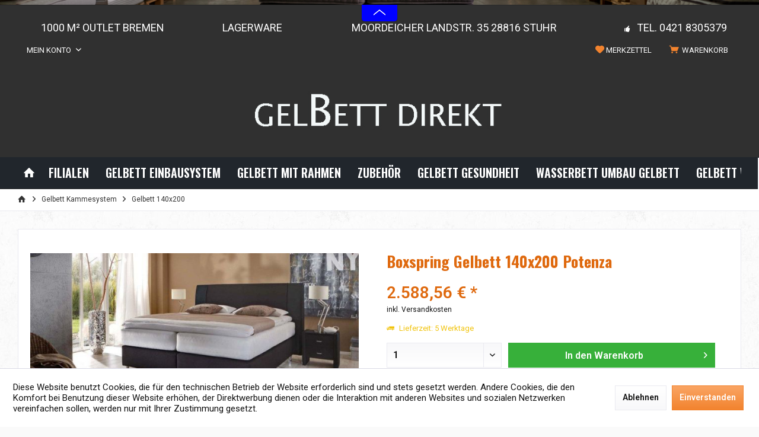

--- FILE ---
content_type: text/html; charset=UTF-8
request_url: https://www.gelbett-direkt.de/gelbett-kammesystem/gelbett-140x200/boxspring-gelbett-potenza.htm.html
body_size: 16218
content:
<!DOCTYPE html>
<html class="no-js" lang="de" itemscope="itemscope" itemtype="http://schema.org/WebPage">
<head>
<meta charset="utf-8">
<meta name="author" content="" />
<meta name="robots" content="index,follow" />
<meta name="revisit-after" content="15 days" />
<meta name="keywords" content="Gelbett, Kammersystem, cm, herkömmlichen, Sie, Gel, Dieser, dieser, 066, Eigenschaften, (140x200, liegt, Das, Mesamoll, Staubschutz, 20, Matratze, immer, Körper, Die" />
<meta name="description" content="Potenza Boxspring Gelbett günstig direkt vom Hersteller kaufen in Deutschland." />
<meta property="og:type" content="product" />
<meta property="og:site_name" content="Gelbetten Hersteller Bremen" />
<meta property="og:url" content="https://www.gelbett-direkt.de/gelbett-kammesystem/gelbett-140x200/boxspring-gelbett-potenza.htm.html" />
<meta property="og:title" content="Boxspring Gelbett 140x200 Potenza" />
<meta property="og:description" content="Boxspring Gelbett 140x200 Potenza
Kopfteiltiefe 13 cm 
Liegehöhe : 62 cm
Gesamtbreite +0 cm
Gesamtlänge + 13 cm
Gesamthöhe 110 cm…" />
<meta property="og:image" content="https://www.gelbett-direkt.de/media/image/b8/97/38/Boxspringbett-Potenza.jpg" />
<meta property="product:brand" content="Aqua Viscaya Gelbett" />
<meta property="product:price" content="2588,56" />
<meta property="product:product_link" content="https://www.gelbett-direkt.de/gelbett-kammesystem/gelbett-140x200/boxspring-gelbett-potenza.htm.html" />
<meta name="twitter:card" content="product" />
<meta name="twitter:site" content="Gelbetten Hersteller Bremen" />
<meta name="twitter:title" content="Boxspring Gelbett 140x200 Potenza" />
<meta name="twitter:description" content="Boxspring Gelbett 140x200 Potenza
Kopfteiltiefe 13 cm 
Liegehöhe : 62 cm
Gesamtbreite +0 cm
Gesamtlänge + 13 cm
Gesamthöhe 110 cm…" />
<meta name="twitter:image" content="https://www.gelbett-direkt.de/media/image/b8/97/38/Boxspringbett-Potenza.jpg" />
<meta itemprop="copyrightHolder" content="Gelbetten Hersteller Bremen" />
<meta itemprop="copyrightYear" content="2014" />
<meta itemprop="isFamilyFriendly" content="True" />
<meta itemprop="image" content="https://www.gelbett-direkt.de/media/image/3e/dd/14/gelbett-Logo.jpg" />
<meta name="viewport" content="width=device-width, initial-scale=1.0, user-scalable=no">
<meta name="mobile-web-app-capable" content="yes">
<meta name="apple-mobile-web-app-title" content="Gelbetten Hersteller Bremen">
<meta name="apple-mobile-web-app-capable" content="yes">
<meta name="apple-mobile-web-app-status-bar-style" content="default">
<link rel="apple-touch-icon-precomposed" href="/engine/Shopware/Plugins/Community/Frontend/TcinnStrongTheme/Themes/Frontend/StrongTheme/frontend/_public/src/img/favicon.png">
<link rel="shortcut icon" href="https://www.gelbett-direkt.de/media/image/8f/a8/a4/anthrazit-logoXEyeRgJUh2cD9.jpg">
<meta name="msapplication-navbutton-color" content="#F2832E" />
<meta name="application-name" content="Gelbetten Hersteller Bremen" />
<meta name="msapplication-starturl" content="https://www.gelbett-direkt.de/" />
<meta name="msapplication-window" content="width=1024;height=768" />
<meta name="msapplication-TileImage" content="/engine/Shopware/Plugins/Community/Frontend/TcinnStrongTheme/Themes/Frontend/StrongTheme/frontend/_public/src/img/favicon.png">
<meta name="msapplication-TileColor" content="#F2832E">
<meta name="theme-color" content="#F2832E" />
<link rel="canonical" href="https://www.gelbett-direkt.de/gelbett-kammesystem/gelbett-140x200/boxspring-gelbett-potenza.htm.html" />
<title itemprop="name">
Boxspring Gelbett Potenza | Gelbetten Hersteller Bremen</title>
<link href="https://fonts.googleapis.com/css?family=Roboto:300,400,600|Oswald:400,600,700" rel="stylesheet">
<link href="/web/cache/1751641316_1ea2ec4861a7a6e398a79739068748ac.css" media="all" rel="stylesheet" type="text/css" />
<style type="text/css">
</style>
<script>
window.basketData = {
hasData: false
};
</script>
<script>
var gaProperty = 'UA-4235461-4';
// Disable tracking if the opt-out cookie exists.
var disableStr = 'ga-disable-' + gaProperty;
if (document.cookie.indexOf(disableStr + '=true') > -1) {
window[disableStr] = true;
}
// Opt-out function
function gaOptout() {
document.cookie = disableStr + '=true; expires=Thu, 31 Dec 2199 23:59:59 UTC; path=/';
window[disableStr] = true;
}
</script>
<div data-googleAnalytics="true" data-googleConversionID="" data-googleConversionLable="" data-googleConversionLanguage="" data-googleTrackingID="UA-4235461-4" data-googleAnonymizeIp="1" data-googleOptOutCookie="1" data-googleTrackingLibrary="ua" data-realAmount="" data-showCookieNote="1" data-cookieNoteMode="1" >
</div>
</head>
<body class="is--ctl-detail is--act-index tcinntheme themeware-strong layout-fullwidth-boxed gwfont1 gwfont2 headtyp-2 header-2 no-sticky" >
<div class="page-wrap">
<noscript class="noscript-main">
<div class="alert is--warning">
<div class="alert--icon">
<i class="icon--element icon--warning"></i>
</div>
<div class="alert--content">
Um Gelbetten&#x20;Hersteller&#x20;Bremen in vollem Umfang nutzen zu k&ouml;nnen, empfehlen wir Ihnen Javascript in Ihrem Browser zu aktiveren.
</div>
</div>
</noscript>
<header class="header-main mobil-usp">
<div class="topbar--features">
<div>
<div class="feature-1 b280 b478 b767 b1023 b1259"><i class=""></i><span>1000 m² Outlet Bremen</span></div>
<div class="feature-2 b767 b1023 b1259"><i class=""></i><span>Lagerware</span></div>
<div class="feature-3 b1023 b1259"><i class=""></i><span>Moordeicher Landstr. 35 28816 Stuhr</span></div>
<div class="feature-4 b1259"><i class="icon--thumbsup"></i><span>Tel. 0421 8305379</span></div>
</div>
</div>
<div class="topbar top-bar cart-price-hide">
<div class="logo--mobile" role="banner">
<a class="logo--link" href="https://www.gelbett-direkt.de/" title="Gelbetten Hersteller Bremen - zur Startseite wechseln">
<picture>
<source srcset="https://www.gelbett-direkt.de/media/image/3e/dd/14/gelbett-Logo.jpg" media="(min-width: 78.75em)">
<source srcset="https://www.gelbett-direkt.de/media/image/3e/dd/14/gelbett-Logo.jpg" media="(min-width: 64em)">
<source srcset="https://www.gelbett-direkt.de/media/image/3e/dd/14/gelbett-Logo.jpg" media="(min-width: 48em)">
<img srcset="https://www.gelbett-direkt.de/media/image/3e/dd/14/gelbett-Logo.jpg" alt="Gelbetten Hersteller Bremen - zur Startseite wechseln" title="Gelbetten Hersteller Bremen - zur Startseite wechseln"/>
</picture>
</a>
</div>
<div class="top-bar--navigation" role="menubar">
<div class="navigation--entry entry--menu-left" role="menuitem">
<a class="entry--link entry--trigger is--icon-left" href="#offcanvas--left" data-offcanvas="true" data-offCanvasSelector=".sidebar-main">
<i class="icon--menu"></i> <span class="menu--name">Menü</span>
</a>
</div>

    



    







	<div class="navigation--entry entry--cart" role="menuitem">
		<a class="is--icon-left cart--link titletooltip" href="https://www.gelbett-direkt.de/checkout/cart" title="Warenkorb">
			<i class="icon--basket"></i>
			<span class="cart--display">
									Warenkorb
							</span>
            <span class="badge is--minimal cart--quantity is--hidden">0</span>
					</a>
		<div class="ajax-loader">&nbsp;</div>
	</div>




	<div class="navigation--entry entry--notepad" role="menuitem">
		<a href="https://www.gelbett-direkt.de/note" title="Merkzettel">
			<i class="icon--heart"></i>
						<span class="notepad--name">
				Merkzettel
			</span>
		</a>
	</div>




				
			<div id="useraccountmenu" title="Kundenkonto" class="navigation--entry account-dropdown has--drop-down" role="menuitem" data-offcanvas="true" data-offcanvasselector=".account-dropdown-container">
				<span class="account--display">
					<i class="icon--account"></i> <span class="name--account">Mein Konto</span>
				</span>
				<div class="account-dropdown-container">
				 	<div class="entry--close-off-canvas">
						<a href="#close-account-menu" class="account--close-off-canvas" title="Menü schließen">
							Menü schließen <i class="icon--arrow-right"></i>
						</a>
					</div>
					<span>Kundenkonto</span>
					<a href="https://www.gelbett-direkt.de/account" title="Mein Konto" class="anmelden--button btn is--primary service--link">Anmelden</a>
					<div class="registrieren-container">oder <a href="https://www.gelbett-direkt.de/account" title="Mein Konto" class="service--link">registrieren</a></div>
					<div class="infotext-container">Nach der Anmeldung, können Sie hier auf Ihren Kundenbereich zugreifen.</div>
				</div>
			</div>

			
<div class="navigation--entry entry--compare is--hidden" role="menuitem" aria-haspopup="true" data-drop-down-menu="true">
<div>
    

</div>
</div>
</div>
</div>
<div class="headbar another-colour">
<div class="headbar-container">
<div class="topmenu">
<div class="logo hover-typ-1" role="banner">
<a class="logo--link" href="https://www.gelbett-direkt.de/" title="Gelbetten Hersteller Bremen - zur Startseite wechseln">
<picture>
<source srcset="https://www.gelbett-direkt.de/media/image/3e/dd/14/gelbett-Logo.jpg" media="(min-width: 78.75em)">
<source srcset="https://www.gelbett-direkt.de/media/image/3e/dd/14/gelbett-Logo.jpg" media="(min-width: 64em)">
<source srcset="https://www.gelbett-direkt.de/media/image/3e/dd/14/gelbett-Logo.jpg" media="(min-width: 48em)">
<img srcset="https://www.gelbett-direkt.de/media/image/3e/dd/14/gelbett-Logo.jpg" alt="Gelbetten Hersteller Bremen - zur Startseite wechseln" />
</picture>
</a>
</div>
<nav class="navigation-main hide-kategorie-button hover-typ-2 font-family-sekundary" data-tc-menu-headline="false" data-tc-menu-text="false">
<div data-menu-scroller="true" data-listSelector=".navigation--list.container" data-viewPortSelector=".navigation--list-wrapper" data-stickyMenu="true" data-stickyMenuTablet="0" data-stickyMenuPhone="0" data-stickyMenuPosition="400" data-stickyMenuDuration="300" >
<div class="navigation--list-wrapper">
<ul class="navigation--list container" role="menubar" itemscope="itemscope" itemtype="http://schema.org/SiteNavigationElement">
<li class="navigation--entry is--home homeiconlink" role="menuitem">
<a class="navigation--link is--first" href="https://www.gelbett-direkt.de/" title="Home" itemprop="url">
<i itemprop="name" class="icon--house"></i>
</a>
</li><li class="navigation--entry" role="menuitem"><a class="navigation--link" href="https://www.gelbett-direkt.de/bettengeschaeft-bremen-muenchen-ingolstadt-friedrichshafen.htm" title="Filialen" itemprop="url"><span itemprop="name">Filialen</span></a></li><li class="navigation--entry" role="menuitem"><a class="navigation--link" href="https://www.gelbett-direkt.de/gelbett-einbausystem/" title="Gelbett Einbausystem" itemprop="url"><span itemprop="name">Gelbett Einbausystem</span></a></li><li class="navigation--entry" role="menuitem"><a class="navigation--link" href="https://www.gelbett-direkt.de/gelbett.html" title="Gelbett mit Rahmen" itemprop="url"><span itemprop="name">Gelbett mit Rahmen</span></a></li><li class="navigation--entry" role="menuitem"><a class="navigation--link" href="https://www.gelbett-direkt.de/gelbetten-zubehoer.htm" title="Zubehör" itemprop="url"><span itemprop="name">Zubehör</span></a></li><li class="navigation--entry" role="menuitem"><a class="navigation--link" href="https://www.gelbett-direkt.de/gelbett-gesnudheit.html" title="Gelbett Gesundheit" itemprop="url"><span itemprop="name">Gelbett Gesundheit</span></a></li><li class="navigation--entry" role="menuitem"><a class="navigation--link" href="https://www.gelbett-direkt.de/wasserbett-umbauen-gelbett.htm" title="Wasserbett Umbau Gelbett" itemprop="url"><span itemprop="name">Wasserbett Umbau Gelbett</span></a></li><li class="navigation--entry" role="menuitem"><a class="navigation--link" href="https://www.gelbett-direkt.de/gelbetten-wissen.htm" title="Gelbett Wissen" itemprop="url"><span itemprop="name">Gelbett Wissen</span></a></li><li class="navigation--entry" role="menuitem"><a class="navigation--link" href="https://www.gelbett-direkt.de/gelmatratzen.htm" title="." itemprop="url"><span itemprop="name">.</span></a></li>            </ul>
</div>
<div class="advanced-menu" data-advanced-menu="true" data-hoverDelay="">
<div class="menu--container">
<div class="button-container">
<a href="https://www.gelbett-direkt.de/bettengeschaeft-bremen-muenchen-ingolstadt-friedrichshafen.htm" class="button--category" title="Zur Kategorie Filialen">
<i class="icon--arrow-right"></i>
Zur Kategorie Filialen
</a>
<span class="button--close">
<i class="icon--cross"></i>
</span>
</div>
<div class="content--wrapper has--content">
<ul class="menu--list menu--level-0 columns--4" style="width: 100%;">
<li class="menu--list-item item--level-0" style="width: 100%">
<a href="https://www.gelbett-direkt.de/bettengeschaeft-bremen.htm" class="menu--list-item-link" title="Bettengeschäft Bremen">Bettengeschäft Bremen</a>
</li>
<li class="menu--list-item item--level-0" style="width: 100%">
<a href="https://www.gelbett-direkt.de/bettengeschaeft-ingolstadt.htm" class="menu--list-item-link" title="Bettengeschäft Ingolstadt ">Bettengeschäft Ingolstadt </a>
</li>
<li class="menu--list-item item--level-0" style="width: 100%">
<a href="https://www.gelbett-direkt.de/bettengeschaeft-goslar.htm" class="menu--list-item-link" title="Bettengeschäft Goslar">Bettengeschäft Goslar</a>
</li>
<li class="menu--list-item item--level-0" style="width: 100%">
<a href="https://www.gelbett-direkt.de/bettengeschaeft-friedrichshafen.htm" class="menu--list-item-link" title="Bettengeschäft Friedrichshafen">Bettengeschäft Friedrichshafen</a>
</li>
</ul>
</div>
</div>
<div class="menu--container">
<div class="button-container">
<a href="https://www.gelbett-direkt.de/gelbett-einbausystem/" class="button--category" title="Zur Kategorie Gelbett Einbausystem">
<i class="icon--arrow-right"></i>
Zur Kategorie Gelbett Einbausystem
</a>
<span class="button--close">
<i class="icon--cross"></i>
</span>
</div>
</div>
<div class="menu--container">
<div class="button-container">
<a href="https://www.gelbett-direkt.de/gelbett.html" class="button--category" title="Zur Kategorie Gelbett mit Rahmen">
<i class="icon--arrow-right"></i>
Zur Kategorie Gelbett mit Rahmen
</a>
<span class="button--close">
<i class="icon--cross"></i>
</span>
</div>
</div>
<div class="menu--container">
<div class="button-container">
<a href="https://www.gelbett-direkt.de/gelbetten-zubehoer.htm" class="button--category" title="Zur Kategorie Zubehör">
<i class="icon--arrow-right"></i>
Zur Kategorie Zubehör
</a>
<span class="button--close">
<i class="icon--cross"></i>
</span>
</div>
<div class="content--wrapper has--content">
<ul class="menu--list menu--level-0 columns--4" style="width: 100%;">
<li class="menu--list-item item--level-0" style="width: 100%">
<a href="https://www.gelbett-direkt.de/gelgranulat-fuer-gelbetten-wassermatratzen.htm" class="menu--list-item-link" title="Gelgranulat">Gelgranulat</a>
</li>
<li class="menu--list-item item--level-0" style="width: 100%">
<a href="https://www.gelbett-direkt.de/gelbetten-heizungen.htm" class="menu--list-item-link" title="Gelbett Heizung">Gelbett Heizung</a>
</li>
<li class="menu--list-item item--level-0" style="width: 100%">
<a href="https://www.gelbett-direkt.de/gelkissen-kopf.htm" class="menu--list-item-link" title="Gelkissen">Gelkissen</a>
</li>
<li class="menu--list-item item--level-0" style="width: 100%">
<a href="https://www.gelbett-direkt.de/gelbettbezug-tencel.htm" class="menu--list-item-link" title="Gelbett Bezug Tencell ">Gelbett Bezug Tencell </a>
</li>
<li class="menu--list-item item--level-0" style="width: 100%">
<a href="https://www.gelbett-direkt.de/gelbetten-schaumrahmen.htm" class="menu--list-item-link" title="Gelbett Schaumrahmen">Gelbett Schaumrahmen</a>
</li>
</ul>
</div>
</div>
<div class="menu--container">
<div class="button-container">
<a href="https://www.gelbett-direkt.de/gelbett-gesnudheit.html" class="button--category" title="Zur Kategorie Gelbett Gesundheit">
<i class="icon--arrow-right"></i>
Zur Kategorie Gelbett Gesundheit
</a>
<span class="button--close">
<i class="icon--cross"></i>
</span>
</div>
<div class="content--wrapper has--content">
<ul class="menu--list menu--level-0 columns--4" style="width: 100%;">
<li class="menu--list-item item--level-0" style="width: 100%">
<a href="https://www.gelbett-direkt.de/rueckenschmerzen-am-lendenwirbel.html" class="menu--list-item-link" title="Rückenschmerzen am Lendenwirbel">Rückenschmerzen am Lendenwirbel</a>
</li>
<li class="menu--list-item item--level-0" style="width: 100%">
<a href="https://www.gelbett-direkt.de/bandscheibenvorfall-lws.html" class="menu--list-item-link" title="Bandscheibenvorfall LWS">Bandscheibenvorfall LWS</a>
</li>
<li class="menu--list-item item--level-0" style="width: 100%">
<a href="https://www.gelbett-direkt.de/was-hilft-bei-athrose.html" class="menu--list-item-link" title="Was hilft bei Athrose">Was hilft bei Athrose</a>
</li>
<li class="menu--list-item item--level-0" style="width: 100%">
<a href="https://www.gelbett-direkt.de/was-tun-gegen-rheuma.html" class="menu--list-item-link" title="Was tun gegen Rheuma">Was tun gegen Rheuma</a>
</li>
<li class="menu--list-item item--level-0" style="width: 100%">
<a href="https://www.gelbett-direkt.de/fibromyalgie-behandlung.html" class="menu--list-item-link" title="Fibromyalgie Behandlung">Fibromyalgie Behandlung</a>
</li>
<li class="menu--list-item item--level-0" style="width: 100%">
<a href="https://www.gelbett-direkt.de/muskelverspannung-im-ruecken-symptome.html" class="menu--list-item-link" title="Muskelverspannung im Rücken Symptome">Muskelverspannung im Rücken Symptome</a>
</li>
<li class="menu--list-item item--level-0" style="width: 100%">
<a href="https://www.gelbett-direkt.de/dauerhafte-schlaflosigkeit.html" class="menu--list-item-link" title="Dauerhafte Schlaflosigkeit">Dauerhafte Schlaflosigkeit</a>
</li>
<li class="menu--list-item item--level-0" style="width: 100%">
<a href="https://www.gelbett-direkt.de/hueftschmerzen.htm" class="menu--list-item-link" title="Hüftschmerzen">Hüftschmerzen</a>
</li>
<li class="menu--list-item item--level-0" style="width: 100%">
<a href="https://www.gelbett-direkt.de/durchblutungsstoerung-in-den-beinen.html" class="menu--list-item-link" title="Durchblutungsstörung in den Beinen">Durchblutungsstörung in den Beinen</a>
</li>
</ul>
</div>
</div>
<div class="menu--container">
<div class="button-container">
<a href="https://www.gelbett-direkt.de/wasserbett-umbauen-gelbett.htm" class="button--category" title="Zur Kategorie Wasserbett Umbau Gelbett">
<i class="icon--arrow-right"></i>
Zur Kategorie Wasserbett Umbau Gelbett
</a>
<span class="button--close">
<i class="icon--cross"></i>
</span>
</div>
</div>
<div class="menu--container">
<div class="button-container">
<a href="https://www.gelbett-direkt.de/gelbetten-wissen.htm" class="button--category" title="Zur Kategorie Gelbett Wissen">
<i class="icon--arrow-right"></i>
Zur Kategorie Gelbett Wissen
</a>
<span class="button--close">
<i class="icon--cross"></i>
</span>
</div>
<div class="content--wrapper has--content">
<ul class="menu--list menu--level-0 columns--4" style="width: 100%;">
<li class="menu--list-item item--level-0" style="width: 100%">
<a href="https://www.gelbett-direkt.de/gelbett-wissen/gelbett-oder-wasserbett/" class="menu--list-item-link" title="Gelbett oder Wasserbett">Gelbett oder Wasserbett</a>
</li>
<li class="menu--list-item item--level-0" style="width: 100%">
<a href="https://www.gelbett-direkt.de/gelbetten-aufbauvideo.htm" class="menu--list-item-link" title="Gelbetten Aufbau Video">Gelbetten Aufbau Video</a>
</li>
<li class="menu--list-item item--level-0" style="width: 100%">
<a href="https://www.gelbett-direkt.de/vorteile-gelbetten.htm" class="menu--list-item-link" title="Vorteile Gelbetten">Vorteile Gelbetten</a>
</li>
<li class="menu--list-item item--level-0" style="width: 100%">
<a href="https://www.gelbett-direkt.de/gelbett-fragen.htm" class="menu--list-item-link" title="Gelbett Fragen">Gelbett Fragen</a>
</li>
<li class="menu--list-item item--level-0" style="width: 100%">
<a href="https://www.gelbett-direkt.de/gelbetten-qualitaet.htm" class="menu--list-item-link" title="Gelbetten Qualität">Gelbetten Qualität</a>
</li>
</ul>
</div>
</div>
<div class="menu--container">
<div class="button-container">
<a href="https://www.gelbett-direkt.de/gelmatratzen.htm" class="button--category" title="Zur Kategorie .">
<i class="icon--arrow-right"></i>
Zur Kategorie .
</a>
<span class="button--close">
<i class="icon--cross"></i>
</span>
</div>
<div class="content--wrapper has--content">
<ul class="menu--list menu--level-0 columns--4" style="width: 100%;">
<li class="menu--list-item item--level-0" style="width: 100%">
<a href="https://www.gelbett-direkt.de/gelmatratze-90x200-cm.htm" class="menu--list-item-link" title="Gelmatratze 90x200">Gelmatratze 90x200</a>
</li>
<li class="menu--list-item item--level-0" style="width: 100%">
<a href="https://www.gelbett-direkt.de/gelmatratze-100x200-cm-htm" class="menu--list-item-link" title="Gelmatratze 100x200">Gelmatratze 100x200</a>
</li>
<li class="menu--list-item item--level-0" style="width: 100%">
<a href="https://www.gelbett-direkt.de/gelmatratze-100x220.html" class="menu--list-item-link" title="Gelmatratze 100x220">Gelmatratze 100x220</a>
</li>
<li class="menu--list-item item--level-0" style="width: 100%">
<a href="https://www.gelbett-direkt.de/gelmatratze-120x200-cm.htm" class="menu--list-item-link" title="Gelmatratze 120x200">Gelmatratze 120x200</a>
</li>
<li class="menu--list-item item--level-0" style="width: 100%">
<a href="https://www.gelbett-direkt.de/gelmatratze-140x200-cm.htm" class="menu--list-item-link" title="Gelmatratze 140x200">Gelmatratze 140x200</a>
</li>
<li class="menu--list-item item--level-0" style="width: 100%">
<a href="https://www.gelbett-direkt.de/gelmatratze-140x220-cm.htm" class="menu--list-item-link" title="Gelmatratze 140x220">Gelmatratze 140x220</a>
</li>
<li class="menu--list-item item--level-0" style="width: 100%">
<a href="https://www.gelbett-direkt.de/gelmatratze-160x200-cm.htm" class="menu--list-item-link" title="Gelmatratze 160x200">Gelmatratze 160x200</a>
</li>
<li class="menu--list-item item--level-0" style="width: 100%">
<a href="https://www.gelbett-direkt.de/gelmatratze-180x200-cm.htm" class="menu--list-item-link" title="Gelmatratze 180x200">Gelmatratze 180x200</a>
</li>
<li class="menu--list-item item--level-0" style="width: 100%">
<a href="https://www.gelbett-direkt.de/gelmatratze-180x220-cm.htm" class="menu--list-item-link" title="Gelmatratze 180x220">Gelmatratze 180x220</a>
</li>
<li class="menu--list-item item--level-0" style="width: 100%">
<a href="https://www.gelbett-direkt.de/gelmatratze-200x200-cm.htm" class="menu--list-item-link" title="Gelmatratze 200x200">Gelmatratze 200x200</a>
</li>
<li class="menu--list-item item--level-0" style="width: 100%">
<a href="https://www.gelbett-direkt.de/gelmatratze-200x220-cm.htm" class="menu--list-item-link" title="Gelmatratze 200x220">Gelmatratze 200x220</a>
</li>
</ul>
</div>
</div>
</div>
</div>
</nav>
</div>
</div>
</div>
</header>
<div class="container--ajax-cart off-canvas-90" data-collapse-cart="true" data-displayMode="offcanvas"></div>
<nav class="content--breadcrumb block">
<div>
<ul class="breadcrumb--list" role="menu" itemscope itemtype="http://schema.org/BreadcrumbList">
<li class="breadcrumb--entry">
<a class="breadcrumb--icon" href="https://www.gelbett-direkt.de/"><i class="icon--house"></i></a>
</li>
<li class="breadcrumb--separator">
<i class="icon--arrow-right"></i>
</li>
<li class="breadcrumb--entry" itemprop="itemListElement" itemscope itemtype="http://schema.org/ListItem">
<a class="breadcrumb--link" href="https://www.gelbett-direkt.de/cat/index/sCategory/4496" title="Gelbett Kammesystem" itemprop="item">
<link itemprop="url" href="https://www.gelbett-direkt.de/cat/index/sCategory/4496" />
<span class="breadcrumb--title" itemprop="name">Gelbett Kammesystem</span>
</a>
<meta itemprop="position" content="0" />
</li>
<li class="breadcrumb--separator">
<i class="icon--arrow-right"></i>
</li>
<li class="breadcrumb--entry is--active" itemprop="itemListElement" itemscope itemtype="http://schema.org/ListItem">
<a class="breadcrumb--link" href="https://www.gelbett-direkt.de/cat/index/sCategory/4491" title="Gelbett 140x200" itemprop="item">
<link itemprop="url" href="https://www.gelbett-direkt.de/cat/index/sCategory/4491" />
<span class="breadcrumb--title" itemprop="name">Gelbett 140x200</span>
</a>
<meta itemprop="position" content="1" />
</li>
</ul>
</div>
</nav>
<section class="content-main container block-group">
<div class="content-main--inner">
<aside class="sidebar-left " data-nsin="0" data-nsbl="0" data-nsno="0" data-nsde="0" data-nsli="0" data-nsse="0" data-nsre="0" data-nsca="0" data-nsac="1" data-nscu="1" data-nspw="1" data-nsne="0" data-nsfo="1" data-nssm="1" data-nsad="1" data-tnsin="0" data-tnsbl="0" data-tnsno="0" data-tnsde="1" data-tnsli="0" data-tnsse="1" data-tnsre="0" data-tnsca="0" data-tnsac="1" data-tnscu="1" data-tnspw="1" data-tnsne="1" data-tnsfo="1" data-tnssm="1" data-tnsad="1">
<div class="sidebar-main off-canvas off-canvas-90">
<div class="navigation--entry entry--close-off-canvas">
<a href="#close-categories-menu" title="Menü schließen" class="navigation--link">
<i class="icon--cross"></i>
</a>
</div>
<div class="navigation--smartphone">
<ul class="navigation--list ">
<div class="mobile--switches">

    



    

</div>
</ul>
</div>
<div class="sidebar--categories-wrapper" data-subcategory-nav="true" data-mainCategoryId="2476" data-categoryId="4491" data-fetchUrl="/widgets/listing/getCategory/categoryId/4491">
<div class="categories--headline navigation--headline hide">
Kategorien
</div>
<div class="sidebar--categories-navigation hide">
<ul class="sidebar--navigation categories--navigation navigation--list is--drop-down is--level0 is--rounded" role="menu">
<li class="navigation--entry has--sub-children" role="menuitem">
<a class="navigation--link link--go-forward" href="https://www.gelbett-direkt.de/bettengeschaeft-bremen-muenchen-ingolstadt-friedrichshafen.htm" data-categoryId="2481" data-fetchUrl="/widgets/listing/getCategory/categoryId/2481" title="Filialen" >
Filialen
<span class="is--icon-right">
<i class="icon--arrow-right"></i>
</span>
</a>
</li>
<li class="navigation--entry" role="menuitem">
<a class="navigation--link" href="https://www.gelbett-direkt.de/gelbett-einbausystem/" data-categoryId="4627" data-fetchUrl="/widgets/listing/getCategory/categoryId/4627" title="Gelbett Einbausystem" >
Gelbett Einbausystem
</a>
</li>
<li class="navigation--entry" role="menuitem">
<a class="navigation--link" href="https://www.gelbett-direkt.de/gelbett.html" data-categoryId="4505" data-fetchUrl="/widgets/listing/getCategory/categoryId/4505" title="Gelbett mit Rahmen" >
Gelbett mit Rahmen
</a>
</li>
<li class="navigation--entry has--sub-children" role="menuitem">
<a class="navigation--link link--go-forward" href="https://www.gelbett-direkt.de/gelbetten-zubehoer.htm" data-categoryId="3225" data-fetchUrl="/widgets/listing/getCategory/categoryId/3225" title="Zubehör" >
Zubehör
<span class="is--icon-right">
<i class="icon--arrow-right"></i>
</span>
</a>
</li>
<li class="navigation--entry has--sub-children" role="menuitem">
<a class="navigation--link link--go-forward" href="https://www.gelbett-direkt.de/gelbett-gesnudheit.html" data-categoryId="4628" data-fetchUrl="/widgets/listing/getCategory/categoryId/4628" title="Gelbett Gesundheit" >
Gelbett Gesundheit
<span class="is--icon-right">
<i class="icon--arrow-right"></i>
</span>
</a>
</li>
<li class="navigation--entry" role="menuitem">
<a class="navigation--link" href="https://www.gelbett-direkt.de/wasserbett-umbauen-gelbett.htm" data-categoryId="3242" data-fetchUrl="/widgets/listing/getCategory/categoryId/3242" title="Wasserbett Umbau Gelbett" >
Wasserbett Umbau Gelbett
</a>
</li>
<li class="navigation--entry has--sub-children" role="menuitem">
<a class="navigation--link link--go-forward" href="https://www.gelbett-direkt.de/gelbetten-wissen.htm" data-categoryId="2555" data-fetchUrl="/widgets/listing/getCategory/categoryId/2555" title="Gelbett Wissen" >
Gelbett Wissen
<span class="is--icon-right">
<i class="icon--arrow-right"></i>
</span>
</a>
</li>
<li class="navigation--entry has--sub-children" role="menuitem">
<a class="navigation--link link--go-forward" href="https://www.gelbett-direkt.de/gelmatratzen.htm" data-categoryId="3631" data-fetchUrl="/widgets/listing/getCategory/categoryId/3631" title="." >
.
<span class="is--icon-right">
<i class="icon--arrow-right"></i>
</span>
</a>
</li>
</ul>
</div>
</div>
<div class="lb-element-mitte show-for-mobil"><div class="shop-sites--container is--rounded">
<div class="navigation--headline">Vorteile</div>
<ul class="usp">
<li>Fachberatung&nbsp;</li>
<li>Kostenloser Versand</li>
<li>0% Finanzierung</li>
<li>100 Tage Probeschlafen</li>
<li>Versicherte Zahlung</li>
<li>Paypal</li>
</ul>
</div></div>
<div class="sites-navigation show-for-mobil">
</div>
<div class="lb-element-unten show-for-mobil"><div class="shop-sites--container is--rounded">
<div class="navigation--headline">&nbsp;</div>
</div></div>
</div>
<div class="lb-element-mitte"><div class="shop-sites--container is--rounded">
<div class="navigation--headline">Vorteile</div>
<ul class="usp">
<li>Fachberatung&nbsp;</li>
<li>Kostenloser Versand</li>
<li>0% Finanzierung</li>
<li>100 Tage Probeschlafen</li>
<li>Versicherte Zahlung</li>
<li>Paypal</li>
</ul>
</div></div>
<div class="paypal-sidebar panel">
<div class="panel--body">
<a onclick="window.open(this.href, 'olcwhatispaypal','toolbar=no, location=no, directories=no, status=no, menubar=no, scrollbars=yes, resizable=yes, width=400, height=500'); return false;" href="https://www.paypal.com/de/cgi-bin/webscr?cmd=xpt/cps/popup/OLCWhatIsPayPal-outside" title="Wir akzeptieren PayPal" target="_blank" rel="nofollow noopener">
<img class="paypal-sidebar--logo" src="/engine/Shopware/Plugins/Default/Frontend/SwagPaymentPaypal/Views/responsive/frontend/_public/src/img/paypal-logo.png" alt="PayPal Logo"/>
</a>
</div>
</div>
<div class="lb-element-unten"><div class="shop-sites--container is--rounded">
<div class="navigation--headline">&nbsp;</div>
</div></div>
</aside>
<div class="content--wrapper">
<div class="content product--details" itemscope itemtype="http://schema.org/Product" data-ajax-wishlist="true" data-compare-ajax="true" data-ajax-variants-container="true">
<header class="product--header">
<div class="product--info">
</div>
</header>
<div class="product--detail-upper block-group">
<div class="product--image-container image-slider product--image-zoom" data-image-slider="true" data-image-gallery="true" data-maxZoom="0" data-thumbnails=".image--thumbnails" >
<div class="image-slider--container"><div class="image-slider--slide"><div class="image--box image-slider--item"><span class="image--element"data-img-large="https://www.gelbett-direkt.de/media/image/28/bb/c2/Boxspringbett-Potenza_1300x1300.jpg"data-img-small="https://www.gelbett-direkt.de/media/image/10/2e/66/Boxspringbett-Potenza_350x350.jpg"data-img-original="https://www.gelbett-direkt.de/media/image/b8/97/38/Boxspringbett-Potenza.jpg"data-alt="Boxspring Gelbett 140x200 Potenza"><span class="image--media"><img srcset="https://www.gelbett-direkt.de/media/image/ce/bc/57/Boxspringbett-Potenza_660x660.jpg, https://www.gelbett-direkt.de/media/image/38/66/01/Boxspringbett-Potenza_660x660@2x.jpg 2x" src="https://www.gelbett-direkt.de/media/image/ce/bc/57/Boxspringbett-Potenza_660x660.jpg" alt="Boxspring Gelbett 140x200 Potenza" itemprop="image" /></span></span></div><div class="image--box image-slider--item"><span class="image--element"data-img-large="https://www.gelbett-direkt.de/media/image/c1/9b/98/hasena-muster-neu_1300x1300.jpg"data-img-small="https://www.gelbett-direkt.de/media/image/8b/52/2f/hasena-muster-neu_350x350.jpg"data-img-original="https://www.gelbett-direkt.de/media/image/9f/77/ac/hasena-muster-neu.jpg"data-alt="Boxspring Gelbett 140x200 Potenza"><span class="image--media"><img srcset="https://www.gelbett-direkt.de/media/image/71/ea/10/hasena-muster-neu_660x660.jpg, https://www.gelbett-direkt.de/media/image/63/25/71/hasena-muster-neu_660x660@2x.jpg 2x" alt="Boxspring Gelbett 140x200 Potenza" itemprop="image" /></span></span></div><div class="image--box image-slider--item"><span class="image--element"data-img-large="https://www.gelbett-direkt.de/media/image/c7/e9/3c/Wasserbett-Mehrkammersystem-180x200uaVU8viRc2KPj_1300x1300.jpg"data-img-small="https://www.gelbett-direkt.de/media/image/32/99/0e/Wasserbett-Mehrkammersystem-180x200uaVU8viRc2KPj_350x350.jpg"data-img-original="https://www.gelbett-direkt.de/media/image/73/80/18/Wasserbett-Mehrkammersystem-180x200uaVU8viRc2KPj.jpg"data-alt="Boxspring Gelbett 140x200 Potenza"><span class="image--media"><img srcset="https://www.gelbett-direkt.de/media/image/37/40/c9/Wasserbett-Mehrkammersystem-180x200uaVU8viRc2KPj_660x660.jpg, https://www.gelbett-direkt.de/media/image/a2/e9/63/Wasserbett-Mehrkammersystem-180x200uaVU8viRc2KPj_660x660@2x.jpg 2x" alt="Boxspring Gelbett 140x200 Potenza" itemprop="image" /></span></span></div></div></div>
<div class="image--thumbnails image-slider--thumbnails">
<div class="image-slider--thumbnails-slide">
<a href="" title="Vorschau: Boxspring Gelbett 140x200 Potenza" class="thumbnail--link is--active">
<img srcset="https://www.gelbett-direkt.de/media/image/10/2e/66/Boxspringbett-Potenza_350x350.jpg, https://www.gelbett-direkt.de/media/image/95/98/04/Boxspringbett-Potenza_350x350@2x.jpg 2x" alt="Vorschau: Boxspring Gelbett 140x200 Potenza" title="Vorschau: Boxspring Gelbett 140x200 Potenza" class="thumbnail--image" />
</a>
<a href="" title="Vorschau: Boxspring Gelbett 140x200 Potenza" class="thumbnail--link">
<img srcset="https://www.gelbett-direkt.de/media/image/8b/52/2f/hasena-muster-neu_350x350.jpg, https://www.gelbett-direkt.de/media/image/1e/f1/ea/hasena-muster-neu_350x350@2x.jpg 2x" alt="Vorschau: Boxspring Gelbett 140x200 Potenza" title="Vorschau: Boxspring Gelbett 140x200 Potenza" class="thumbnail--image" />
</a>
<a href="" title="Vorschau: Boxspring Gelbett 140x200 Potenza" class="thumbnail--link">
<img srcset="https://www.gelbett-direkt.de/media/image/32/99/0e/Wasserbett-Mehrkammersystem-180x200uaVU8viRc2KPj_350x350.jpg, https://www.gelbett-direkt.de/media/image/66/45/15/Wasserbett-Mehrkammersystem-180x200uaVU8viRc2KPj_350x350@2x.jpg 2x" alt="Vorschau: Boxspring Gelbett 140x200 Potenza" title="Vorschau: Boxspring Gelbett 140x200 Potenza" class="thumbnail--image" />
</a>
</div>
</div>
<div class="image--dots image-slider--dots panel--dot-nav">
<a href="#" class="dot--link">&nbsp;</a>
<a href="#" class="dot--link">&nbsp;</a>
<a href="#" class="dot--link">&nbsp;</a>
</div>
</div>
<div class="product--buybox block">
<meta itemprop="brand" content="Aqua Viscaya Gelbett"/>
<h1 class="product--title" itemprop="name">
Boxspring Gelbett 140x200 Potenza
</h1>
<div class="product--rating-container no-supplier-img">
<a href="#product--publish-comment" class="product--rating-link" rel="nofollow" title="Bewertung abgeben">
<span class="product--rating">
</span>
</a>
</div>
<div itemprop="offers" itemscope itemtype="http://schema.org/Offer" class="buybox--inner">
<meta itemprop="priceCurrency" content="EUR"/>
<div class="product--price price--default">
<span class="price--content content--default">
<meta itemprop="price" content="2588.56">
2.588,56&nbsp;&euro; *
</span>
</div>
<p class="product--tax" data-content="" data-modalbox="true" data-targetSelector="a" data-mode="ajax">
inkl. Versandkosten
</p>
<div class="product--delivery">
<link itemprop="availability" href="http://schema.org/LimitedAvailability" />
<p class="delivery--information">
<span class="delivery--text delivery--text-more-is-coming">
<i class="icon--truck"></i>
Lieferzeit:  5 Werktage
</span>
</p>
</div>
<div class="product--configurator">
</div>
<form name="sAddToBasket" method="post" action="https://www.gelbett-direkt.de/checkout/addArticle" class="buybox--form" data-add-article="true" data-eventName="submit" data-showModal="false" data-addArticleUrl="https://www.gelbett-direkt.de/checkout/ajaxAddArticleCart">
<input type="hidden" name="sActionIdentifier" value=""/>
<input type="hidden" name="sAddAccessories" id="sAddAccessories" value=""/>
<input type="hidden" name="sAdd" value="SW516525"/>
<div class="buybox--button-container block-group">
<div class="buybox--quantity block">
<div class="select-field">
<select id="sQuantity" name="sQuantity" class="quantity--select">
<option value="1">1</option>
<option value="2">2</option>
<option value="3">3</option>
<option value="4">4</option>
<option value="5">5</option>
<option value="6">6</option>
<option value="7">7</option>
<option value="8">8</option>
<option value="9">9</option>
<option value="10">10</option>
<option value="11">11</option>
<option value="12">12</option>
<option value="13">13</option>
<option value="14">14</option>
<option value="15">15</option>
<option value="16">16</option>
<option value="17">17</option>
<option value="18">18</option>
<option value="19">19</option>
<option value="20">20</option>
<option value="21">21</option>
<option value="22">22</option>
<option value="23">23</option>
<option value="24">24</option>
<option value="25">25</option>
<option value="26">26</option>
<option value="27">27</option>
<option value="28">28</option>
<option value="29">29</option>
<option value="30">30</option>
<option value="31">31</option>
<option value="32">32</option>
<option value="33">33</option>
<option value="34">34</option>
<option value="35">35</option>
<option value="36">36</option>
<option value="37">37</option>
<option value="38">38</option>
<option value="39">39</option>
<option value="40">40</option>
<option value="41">41</option>
<option value="42">42</option>
<option value="43">43</option>
<option value="44">44</option>
<option value="45">45</option>
<option value="46">46</option>
<option value="47">47</option>
<option value="48">48</option>
<option value="49">49</option>
<option value="50">50</option>
<option value="51">51</option>
<option value="52">52</option>
<option value="53">53</option>
<option value="54">54</option>
<option value="55">55</option>
<option value="56">56</option>
<option value="57">57</option>
<option value="58">58</option>
<option value="59">59</option>
<option value="60">60</option>
<option value="61">61</option>
<option value="62">62</option>
<option value="63">63</option>
<option value="64">64</option>
<option value="65">65</option>
<option value="66">66</option>
<option value="67">67</option>
<option value="68">68</option>
<option value="69">69</option>
<option value="70">70</option>
<option value="71">71</option>
<option value="72">72</option>
<option value="73">73</option>
<option value="74">74</option>
<option value="75">75</option>
<option value="76">76</option>
<option value="77">77</option>
<option value="78">78</option>
<option value="79">79</option>
<option value="80">80</option>
<option value="81">81</option>
<option value="82">82</option>
<option value="83">83</option>
<option value="84">84</option>
<option value="85">85</option>
<option value="86">86</option>
<option value="87">87</option>
<option value="88">88</option>
<option value="89">89</option>
<option value="90">90</option>
<option value="91">91</option>
<option value="92">92</option>
<option value="93">93</option>
<option value="94">94</option>
<option value="95">95</option>
<option value="96">96</option>
<option value="97">97</option>
<option value="98">98</option>
<option value="99">99</option>
<option value="100">100</option>
</select>
</div>
</div>
<button class="buybox--button block btn is--primary is--icon-right is--center is--large" name="In den Warenkorb">
<span class="buy-btn--cart-add">In den</span> <span class="buy-btn--cart-text">Warenkorb</span> <i class="icon--arrow-right"></i>
</button>
</div>
</form>
<nav class="product--actions">
<form action="https://www.gelbett-direkt.de/compare/add_article/articleID/12882" method="post" class="action--form">
<button type="submit" data-product-compare-add="true" title="Vergleichen" class="action--link action--compare">
<i class="icon--compare"></i> Vergleichen
</button>
</form>
<form action="https://www.gelbett-direkt.de/note/add/ordernumber/SW516525" method="post" class="action--form">
<button type="submit" class="action--link link--notepad" title="Auf den Merkzettel" data-ajaxUrl="https://www.gelbett-direkt.de/note/ajaxAdd/ordernumber/SW516525" data-text="Gemerkt">
<i class="icon--heart"></i> <span class="action--text">Merken</span>
</button>
</form>
<a href="https://www.gelbett-direkt.de/anfrage-formular?sInquiry=detail&sOrdernumber=SW516525" rel="nofollow" class="action--link link--contact" title="Fragen zum Artikel?">
<i class="icon--help"></i> Fragen zum Artikel?
</a>
<a href="#content--product-reviews" data-show-tab="true" class="action--link link--publish-comment" rel="nofollow" title="Bewertung abgeben">
<i class="icon--star"></i> Bewerten
</a>
</nav>
</div>
<ul class="product--base-info list--unstyled">
<li class="base-info--entry entry--sku">
<strong class="entry--label">
Artikel-Nr.:
</strong>
<meta itemprop="productID" content="2677132"/>
<span class="entry--content" itemprop="sku">
SW516525
</span>
</li>
<div id="usp-artikelbox">
<h4 style="font-size: 13px;">Vorteile</h4>
<ul>
<li>Beste Qualität zu realistischen Preisen</li>
<li>30 Tage Geld-Zurück-Garantie</li>
</ul>
</div>
<div class="share--buttons">
<a class="icon-facebook" href="https://www.facebook.com/sharer/sharer.php?u=www.gelbett-direkt.de/gelbett-kammesystem/gelbett-140x200/boxspring-gelbett-potenza.htm.html" target="_blank" rel="nofollow noopener"><span>Facebook</span></a>				<a class="icon-googleplus" href="https://plus.google.com/share?url=www.gelbett-direkt.de/gelbett-kammesystem/gelbett-140x200/boxspring-gelbett-potenza.htm.html" target="_blank" rel="nofollow noopener"><span>Google+</span></a>				<a class="icon-twitter" href="https://twitter.com/intent/tweet?url=https://www.gelbett-direkt.de%2Fgelbett-kammesystem%2Fgelbett-140x200%2Fboxspring-gelbett-potenza.htm.html" target="_blank" rel="nofollow noopener"><span>Twitter</span></a>				<a class="icon-pinterest" href="http://pinterest.com/pin/create/button/?url=www.gelbett-direkt.de/gelbett-kammesystem/gelbett-140x200/boxspring-gelbett-potenza.htm.html&media=https://www.gelbett-direkt.de/media/image/b8/97/38/Boxspringbett-Potenza.jpg" target="_blank" rel="nofollow noopener"><span>Pinterest</span></a>				<a class="icon-whatsapp onlydesk" href="whatsapp://send?text=Boxspring Gelbett 140x200 Potenza - www.gelbett-direkt.de/gelbett-kammesystem/gelbett-140x200/boxspring-gelbett-potenza.htm.html" target="_blank"><span>Whatsapp</span></a>				<a class="icon-email" href="mailto:?subject=www.gelbett-direkt.de&amp;body=www.gelbett-direkt.de/gelbett-kammesystem/gelbett-140x200/boxspring-gelbett-potenza.htm.html" rel="nofollow" target="_blank"><span>E-Mail</span></a>							</div>
</ul>
</div>
</div>
<div class="tab-menu--product">
<div class="tab--navigation">
<a href="#" class="tab--link" title="Beschreibung" data-tabName="description">Beschreibung</a>
<a href="#" class="tab--link" title="Bewertungen" data-tabName="rating">
Bewertungen
<span class="product--rating-count">0</span>
</a>
</div>
<div class="tab--container-list">
<div class="tab--container">
<div class="tab--header">
<a href="#" class="tab--title" title="Beschreibung">Beschreibung</a>
</div>
<div class="tab--preview">
Boxspring Gelbett 140x200 Potenza
Kopfteiltiefe 13 cm 
Liegehöhe : 62 cm
Gesamtbreite...<a href="#" class="tab--link" title=" mehr"> mehr</a>
</div>
<div class="tab--content">
<div class="buttons--off-canvas">
<a href="#" title="Menü schließen" class="close--off-canvas">
<i class="icon--arrow-left"></i>
Menü schließen
</a>
</div>
<div class="content--description">
<div class="content--title">
</div>
<div class="product--description" itemprop="description">
<h1>Boxspring Gelbett 140x200 Potenza</h1>
<p><span style="font-size: medium;" data-mce-mark="1">Kopfteiltiefe 13 cm </span></p>
<p><span style="font-size: medium;" data-mce-mark="1">Liegehöhe : 62 cm</span></p>
<p><span style="font-size: medium;" data-mce-mark="1">Gesamtbreite +0 cm</span></p>
<p><span style="font-size: medium;" data-mce-mark="1">Gesamtlänge + 13 cm</span></p>
<p><span style="font-size: medium;" data-mce-mark="1">Gesamthöhe 110 cm</span></p>
<p><span style="font-size: medium;" data-mce-mark="1">Montage: Schweiz, Österreich und Deutschland auf <a title="Gelbett Anfrage" href="https://www.gelboxspringbetten.ch/forms/index/sFid/16+" rel="nofollow noopener">Anfrage</a> </span></p>
<p><span style="font-size: medium;" data-mce-mark="1">Gerne montieren wir Ihr neues Bett bei Ihnen zu Hause.<br></span></p>
<p><span style="font-size: medium;" data-mce-mark="1">✅ 6 - 10 Premium Vinyl-Schläuche 0,66 mm Folie (140x200 bis 140x200 cm) </span></p>
<p><span style="font-size: medium;" data-mce-mark="1">✅ Weichmacher im Vinyl: Mesamoll 2</span></p>
<p><span style="font-size: medium;" data-mce-mark="1">✅ Schaumrahmen: Höhe 20 cm Raumdichte: 80 kg/m³ mit 5 cm Viscokrone</span></p>
<p><span style="font-size: medium;" data-mce-mark="1">✅ Gelbettbezug: Luxus 3D Mesh Tencel-Silberfädenbezug ( mittig teilbar)</span></p>
<p><span style="font-size: medium;" data-mce-mark="1">✅ Staubschutz mit Reißverschluss</span></p>
<p><span style="font-size: medium;" data-mce-mark="1">✅ Sockel: Thermoisolierung</span></p>
<p><span style="font-size: medium;" data-mce-mark="1">✅ Gelbett Sicherheitswanne 0,66 mit verstärkten Ecken, Mesamoll 2</span><span style="font-size: medium;" data-mce-mark="1"> </span></p>
<p><span style="font-size: medium;" data-mce-mark="1">✅ Staubschutz aus 3 D Mesh Gewebe</span></p>
<p><span style="font-size: medium;" data-mce-mark="1">✅ Topper aus 4 cm Gelschaumstoff</span></p>
<p><span style="font-size: medium;" data-mce-mark="1">✅ Inkl. Installationsset ( Entlüftungspume - Condtioner und Reiniger )</span></p>
<p><span style="font-size: medium;">✅ 12 Jahre Garantie </span></p>
<p><strong style="font-size: medium;"><span style="font-size: large;" data-mce-mark="1"> </span></strong></p>
<h2 class="western"><span style="color: #000000;">Das Gelbett als Kammersystem ist ein Leichtgewicht (140x200 cm ca. 160 kg) und kann auf ein bestehendes Lattenrost oder ein Boxspringbett gelegt werden. </span></h2>
<p style="margin-bottom: 0cm; font-weight: normal;"><span style="font-size: medium;">Das Gelbett Kammersystem ist die Lightversion des herkömmlichen Gelbettes. Die Gelschläuche werden je mit 20 Litern Gel gefüllt. Das ist wesentlich weniger Gel als eine herkömmliche Gelmatratze fasst. Dementsprechend ist auch das Gewicht reduziert, so dass diese Matratze geeignet ist, um auf einem stabilen Lattenrost oder einem Boxspringbett Platz zu finden.</span></p>
<p style="margin-bottom: 0cm; font-weight: normal;"><span style="font-size: medium;">Unser Gelbett Kammersystem hat die höchste punktelastizität und bieten eine optimale Stützung des Körpers, so dass dieser während des Schlafes in jeder Lage immer optimal liegt und unterstützt wird. </span></p>
<p style="margin-bottom: 0cm; font-weight: normal;"><span style="font-size: medium;">Das Gelbett Kammersystem bietet viel besser Eigenschaften als ein herkömmliches Wasserbett. Deshalb sollte man sich mit dem Gelbett Kammersystem auseinander setzen. Dem herkömmlichen Wasserbett werden nicht nur Vorteile, sondern auch Nachteile zugerechnet. Da liegt es nahe, nach besseren Lösungen zu suchen, die die Nachteile des Wasserbettes ausgleichen können. Eine solche Lösung ist das Gelbett als Kammersystem ( neueste Generation). </span></p>
<p style="margin-bottom: 0cm; font-weight: normal;"><span style="font-size: medium;">Menschen benötigen eine Matratze die auf den Körper und die Schlafposition abgestimmt ist. Auf einem Gelbett Kammersystem liegen Sie immer richtig, egal ob Sie Bauch- Rücken oder Seitenschläfer sind. Das Gelbett Kammersystem passt sich Ihren Körper perfekt an, das führt dazu, dass Sie auf der größtmöglichen Körperfläche schlafen. Der Druck pro cm² ist geringer als bei herkömmlichen Schlafsysteme, Liegedruck im Schulter- und Beckenbereich werden aufgehoben. Die Blutzirkulation wird verbessert. Eine individuelle Unterstützung im Lendenwirbel Bereich kann angepasst werden.</span></p>
<p style="margin-bottom: 0cm; font-weight: normal;"><span style="font-size: medium;">Ein thermoisolierender Gelschaumtopper, bildet zwischen Gelschlauch und Matratzenstoff einen Abstand von rund 5 cm über die gesamte Liegefläche. Dieser Gelschaumtopper zeichnet sich durch seine hohe Luftdurchlässigkeit und Rückstellkraft, sowie Flexibilität aus. In dieser Zwischenlage entsteht ein angenehmes, trockenes Mikroklima, geschaffen durch die eigene Körpertemperatur. Diese Eigenschaften haben zur Folge, dass das Aqua Viscaya Kammersystem nicht beheizt werden muss, und man schon kurz nach dem Zubettgehen, durch eine körpereigene angenehme Temperatur umhegt wird. Dieser Umstand kommt sowohl ökologisch wie ökonomisch denkenden Personen entgegen. Zudem ist es bekanntlich für viele undenkbar, auf Strom schlafen zu müssen, wie dies beim herkömmlichen Gelbett der Fall ist.</span></p>
<p style="margin-bottom: 0cm; font-weight: normal;"><span style="font-size: medium;"> </span></p>
<p> </p>
<p> </p>
<p style="margin-bottom: 0cm; font-weight: normal;"><span style="font-size: medium;"> </span></p>
</div>
<div class="content--title">
Weiterführende Links zu "Boxspring Gelbett 140x200 Potenza"
</div>
<ul class="content--list list--unstyled">
<li class="list--entry">
<a href="https://www.gelbett-direkt.de/anfrage-formular?sInquiry=detail&sOrdernumber=SW516525" rel="nofollow" class="content--link link--contact" title="Fragen zum Artikel?">
<i class="icon--arrow-right"></i> Fragen zum Artikel?
</a>
</li>
<li class="list--entry" >
<a href="https://www.gelbett-direkt.de/aqua-viscaya-gelbett/" target="_parent" class="content--link link--supplier" title="Weitere Artikel von Aqua Viscaya Gelbett">
<i class="icon--arrow-right"></i> Weitere Artikel von Aqua Viscaya Gelbett
</a>
</li>
</ul>
</div>
</div>
</div>
<div class="tab--container">
<div class="tab--header">
<a href="#" class="tab--title" title="Bewertungen">Bewertungen</a>
<span class="product--rating-count">0</span>
</div>
<div class="tab--preview">
Bewertungen lesen, schreiben und diskutieren...<a href="#" class="tab--link" title=" mehr"> mehr</a>
</div>
<div id="tab--product-comment" class="tab--content">
<div class="buttons--off-canvas">
<a href="#" title="Menü schließen" class="close--off-canvas">
<i class="icon--arrow-left"></i>
Menü schließen
</a>
</div>
<div class="content--product-reviews" id="detail--product-reviews">
<div class="content--title">
Kundenbewertungen für "Boxspring Gelbett 140x200 Potenza"
</div>
<div class="review--form-container">
<div id="product--publish-comment" class="content--title">
Bewertung schreiben
</div>
<div class="alert is--warning is--rounded">
<div class="alert--icon">
<i class="icon--element icon--warning"></i>
</div>
<div class="alert--content">
Bewertungen werden nach Überprüfung freigeschaltet.
</div>
</div>
<form method="post" action="https://www.gelbett-direkt.de/gelbett-kammesystem/gelbett-140x200/boxspring-gelbett-potenza.htm.html?action=rating&amp;c=4491#detail--product-reviews" class="content--form review--form">
<input name="sVoteName" type="text" value="" class="review--field" placeholder="Ihr Name" />
<input name="sVoteMail" type="email" value="" class="review--field" placeholder="Ihre E-Mail-Adresse*" required="required" aria-required="true" />
<input name="sVoteSummary" type="text" value="" id="sVoteSummary" class="review--field" placeholder="Zusammenfassung*" required="required" aria-required="true" />
<div class="field--select review--field select-field">
<select name="sVoteStars">
<option value="10">10 sehr gut</option>
<option value="9">9</option>
<option value="8">8</option>
<option value="7">7</option>
<option value="6">6</option>
<option value="5">5</option>
<option value="4">4</option>
<option value="3">3</option>
<option value="2">2</option>
<option value="1">1 sehr schlecht</option>
</select>
</div>
<textarea name="sVoteComment" placeholder="Ihre Meinung" cols="3" rows="2" class="review--field"></textarea>
<div class="review--captcha">
<div class="captcha--placeholder" data-src="/widgets/Captcha/refreshCaptcha"></div>
<strong class="captcha--notice">Bitte geben Sie die Zeichenfolge in das nachfolgende Textfeld ein.</strong>
<div class="captcha--code">
<input type="text" name="sCaptcha" class="review--field" required="required" aria-required="true" />
</div>
</div>
<p class="review--notice">
Die mit einem * markierten Felder sind Pflichtfelder.
</p>
<div class="review--actions">
<button type="submit" class="btn is--primary" name="Submit">
Speichern
</button>
</div>
</form>
</div>
</div>
</div>
</div>
</div>
</div>
<div class="tab-menu--cross-selling">
<div class="tab--navigation">
<a href="#content--similar-products" title="Ähnliche Artikel" class="tab--link">Ähnliche Artikel</a>
<a href="#content--also-bought" title="Kunden kauften auch" class="tab--link">Kunden kauften auch</a>
<a href="#content--customer-viewed" title="Kunden haben sich ebenfalls angesehen" class="tab--link">Kunden haben sich ebenfalls angesehen</a>
</div>
<div class="tab--container-list">
<div class="tab--container" data-tab-id="similar">
<div class="tab--header">
<a href="#" class="tab--title" title="Ähnliche Artikel">Ähnliche Artikel</a>
</div>
<div class="tab--content content--similar">
<div class="similar--content">
<div class="product-slider " data-initOnEvent="onShowContent-similar" data-product-slider="true">
<div class="product-slider--container">
<div class="product-slider--item">
<div class="product--box box--slider hover-actions nostock" data-page-index="" data-ordernumber="SW516511" >
<div class="box--content is--rounded">
<div class="product--badges">
</div>
<div class="product--info">
<a href="https://www.gelbett-direkt.de/detail/index/sArticle/12869" title="Boxspring Gelbett 140x200 Izano Masi" class="product--image" >
<span class="image--element">
<span class="image--media">
<img srcset="https://www.gelbett-direkt.de/media/image/a7/3e/75/3e9ca6e8f2c68db5cb66b5e809d15568e4c5da9f9byBpnDotW0TI_350x350.jpg, https://www.gelbett-direkt.de/media/image/a1/fb/94/3e9ca6e8f2c68db5cb66b5e809d15568e4c5da9f9byBpnDotW0TI_350x350@2x.jpg 2x" alt="Boxspring Gelbett 140x200 Izano Masi" title="Boxspring Gelbett 140x200 Izano Masi" />
</span>
</span>
</a>
<a href="https://www.gelbett-direkt.de/detail/index/sArticle/12869" class="product--title" title="Boxspring Gelbett 140x200 Izano Masi">
Boxspring Gelbett 140x200 Izano Masi
</a>
<div class="product--price-info">
<div class="price--unit">
</div>
<div class="product--price">
<span class="price--default is--nowrap">
2.933,84&nbsp;&euro;
*
</span>
</div>
</div>
</div>
</div>
</div>
</div>
<div class="product-slider--item">
<div class="product--box box--slider hover-actions nostock" data-page-index="" data-ordernumber="SW516512" >
<div class="box--content is--rounded">
<div class="product--badges">
</div>
<div class="product--info">
<a href="https://www.gelbett-direkt.de/gelbett-kammesystem/gelbett-140x200/boxspring-gelbett-classic-ohio-ivio.html.html" title="Boxspring Gelbett 140x200 Ohio Ivio" class="product--image" >
<span class="image--element">
<span class="image--media">
<img srcset="https://www.gelbett-direkt.de/media/image/fe/9f/50/1541bfd0d44f07d0f9f1f1d3626dc308b77091a9_350x350.jpg, https://www.gelbett-direkt.de/media/image/a9/0a/3a/1541bfd0d44f07d0f9f1f1d3626dc308b77091a9_350x350@2x.jpg 2x" alt="Boxspring Gelbett 140x200 Ohio Ivio" title="Boxspring Gelbett 140x200 Ohio Ivio" />
</span>
</span>
</a>
<a href="https://www.gelbett-direkt.de/gelbett-kammesystem/gelbett-140x200/boxspring-gelbett-classic-ohio-ivio.html.html" class="product--title" title="Boxspring Gelbett 140x200 Ohio Ivio">
Boxspring Gelbett 140x200 Ohio Ivio
</a>
<div class="product--price-info">
<div class="price--unit">
</div>
<div class="product--price">
<span class="price--default is--nowrap">
2.739,36&nbsp;&euro;
*
</span>
</div>
</div>
</div>
</div>
</div>
</div>
<div class="product-slider--item">
<div class="product--box box--slider hover-actions nostock" data-page-index="" data-ordernumber="SW516513" >
<div class="box--content is--rounded">
<div class="product--badges">
</div>
<div class="product--info">
<a href="https://www.gelbett-direkt.de/gelbett-kammesystem/gelbett-140x200/gelbett-hasena-luciana-ivio-1.html.html" title="Boxspring Gelbett 140x200 Classic Lucina Ivio" class="product--image" >
<span class="image--element">
<span class="image--media">
<img srcset="https://www.gelbett-direkt.de/media/image/26/b3/05/775e6538afab4461539954c9a73323b8917c8e90_350x350.jpg, https://www.gelbett-direkt.de/media/image/f9/d3/23/775e6538afab4461539954c9a73323b8917c8e90_350x350@2x.jpg 2x" alt="Boxspring Gelbett 140x200 Classic Lucina Ivio" title="Boxspring Gelbett 140x200 Classic Lucina Ivio" />
</span>
</span>
</a>
<a href="https://www.gelbett-direkt.de/gelbett-kammesystem/gelbett-140x200/gelbett-hasena-luciana-ivio-1.html.html" class="product--title" title="Boxspring Gelbett 140x200 Classic Lucina Ivio">
Boxspring Gelbett 140x200 Classic Lucina Ivio
</a>
<div class="product--price-info">
<div class="price--unit">
</div>
<div class="product--price">
<span class="price--default is--nowrap">
2.940,08&nbsp;&euro;
*
</span>
</div>
</div>
</div>
</div>
</div>
</div>
</div>
</div>
</div>
</div>
</div>
<div class="tab--container" data-tab-id="alsobought">
<div class="tab--header">
<a href="#" class="tab--title" title="Kunden kauften auch">Kunden kauften auch</a>
</div>
<div class="tab--content content--also-bought">    
</div>
</div>
<div class="tab--container" data-tab-id="alsoviewed">
<div class="tab--header">
<a href="#" class="tab--title" title="Kunden haben sich ebenfalls angesehen">Kunden haben sich ebenfalls angesehen</a>
</div>
<div class="tab--content content--also-viewed">    
</div>
</div>
</div>
</div>
</div>
</div>
</div>
</section>
<div class="last-seen-products is--hidden" data-last-seen-products="true">
<div class="last-seen-products--title">
Zuletzt angesehen
</div>
<div class="last-seen-products--slider product-slider" data-product-slider="true">
<div class="last-seen-products--container product-slider--container"></div>
</div>
</div>
<style>
.pdwe-sticky-countdown-banner{
background-color: #FF0000;
color: #00FFFF;
background-image: url(https://wasserbettmatratzen.de/media/image/cc/6f/4c/lager2NjAQqKvsBfDwC.png);
background-size: cover;
background-position: center center;
}
.pdwe-sticky-countdown-banner a{
color: #00FFFF;
text-decoration: underline;
}
.pdwe-sticky-countdown-banner-button a{
border: 1px solid #00FFFF;
}
.header-main{
padding-top:20px;
}
</style>
<div class="pdwe-sticky-countdown-banner  active                          pdwe-sticky-countdown-banner-top
" data-pdwe-sticky-banner-countdown-shoppath="">
<div class="pdwe-sticky-countdown-banner-title" style="background-color: #0000FF; color: #fff;">
<svg class="pdwe-sticky-countdown-banner-arrows" style="stroke:#fff; fill:#fff;">
<path class="down" d="M0 0 L0 2 L10 10 L20 2 L20 0 L10 8 L0 0"></path>
<path class="up" d="M0 10 L0 8 L10 0 L20 8 L20 10 L10 2 L0 10">
</svg>
</div>
<div class="pdwe-sticky-countdown-banner-content">
<div class="container">
<script type="text/javascript">
var pdwe_countdown_alert_color="red";
var pdwe_countdown_std_color="#00FFFF";
</script>
<div class="pdwe-sticky-countdown-wrapper">
<div class="pdwe-sticky-countdown" data-pdwe-countdown-day="Tag" data-pdwe-countdown-days="Tage" data-pdwe-countdown-hour="Stunde" data-pdwe-countdown-hours="Stunden" data-pdwe-countdown-minute="Minute" data-pdwe-countdown-minutes="Minuten" data-pdwe-countdown-second="Sekunde" data-pdwe-countdown-seconds="Sekunden" >
<div class="pdwe-sticky-countdown-content pdwe-sticky-countdown-days" style="border-color: #00FFFF;">
<div class="pdwe-sticky-countdown-content-number pdwe-sticky-countdown-day-1">
<div class="pdwe-sticky-countdown-this">0</div>
<div class="pdwe-sticky-countdown-next">0</div>
</div>
<div class="pdwe-sticky-countdown-content-number pdwe-sticky-countdown-day-2">
<div class="pdwe-sticky-countdown-this">0</div>
<div class="pdwe-sticky-countdown-next">0</div>
</div>
<div class="pdwe-sticky-countdown-content-number pdwe-sticky-countdown-day-3">
<div class="pdwe-sticky-countdown-this">0</div>
<div class="pdwe-sticky-countdown-next">0</div>
</div>
<div class="pdwe-sticky-countdown-content-desc pdwe-sticky-countdown-day-desc">Tage</div>
</div>
<div class="pdwe-sticky-countdown-content pdwe-sticky-countdown-hours" style="border-color: #00FFFF;">
<div class="pdwe-sticky-countdown-content-number pdwe-sticky-countdown-hour-1">
<div class="pdwe-sticky-countdown-this">0</div>
<div class="pdwe-sticky-countdown-next">0</div>
</div>
<div class="pdwe-sticky-countdown-content-number pdwe-sticky-countdown-hour-2">
<div class="pdwe-sticky-countdown-this">0</div>
<div class="pdwe-sticky-countdown-next">0</div>
</div>
<div class="pdwe-sticky-countdown-content-desc pdwe-sticky-countdown-hour-desc">Stunden</div>
</div>
<div class="pdwe-sticky-countdown-content pdwe-sticky-countdown-minutes" style="border-color: #00FFFF;">
<div class="pdwe-sticky-countdown-content-number pdwe-sticky-countdown-minute-1">
<div class="pdwe-sticky-countdown-this">0</div>
<div class="pdwe-sticky-countdown-next">0</div>
</div>
<div class="pdwe-sticky-countdown-content-number pdwe-sticky-countdown-minute-2">
<div class="pdwe-sticky-countdown-this">0</div>
<div class="pdwe-sticky-countdown-next">0</div>
</div>
<div class="pdwe-sticky-countdown-content-desc pdwe-sticky-countdown-minute-desc">Minuten</div>
</div>
<div class="pdwe-sticky-countdown-content pdwe-sticky-countdown-seconds" style="border-color: #00FFFF;">
<div class="pdwe-sticky-countdown-content-number pdwe-sticky-countdown-second-1">
<div class="pdwe-sticky-countdown-this">0</div>
<div class="pdwe-sticky-countdown-next">0</div>
</div>
<div class="pdwe-sticky-countdown-content-number pdwe-sticky-countdown-second-2">
<div class="pdwe-sticky-countdown-this">0</div>
<div class="pdwe-sticky-countdown-next">0</div>
</div>
<div class="pdwe-sticky-countdown-content-desc pdwe-sticky-countdown-second-desc">Sekunden</div>
</div>
</div>
</div>
<div class="pdwe-sticky-countdown-text-wrapper" data-countdown-id="1" data-countdown-active="1" data-date="2026-01-07T19:00:00" data-time="" data-nr="">
<div class="pdwe-sticky-countdown-text">
<div class="pdwe-sticky-countdown-text-head"></div>
<font style=""><div style="text-align: center;"><div style="background-color: rgb(255, 255, 255);"><div style=""><div style="color: rgb(0, 0, 0); font-size: 12px;"><font color="#ffffff" size="7"><b>Traumhaft schlafen statt Schafe zählen</b></font></div><div style=""><font style="color: rgb(0, 0, 0); font-size: 12px; font-family: &quot;Times New Roman&quot;; text-align: start;"><b style="font-family: Arial, Verdana, sans-serif;"><div style="text-align: center;"><br></div></b><b style="font-family: Arial, Verdana, sans-serif;"><div style="text-align: center;"><b><font color="#ff0000" size="6">Happy New Year Sale 50%</font></b></div></b></font><br><font size="4" color="#ff0000"><b style="">Sonntag Schautag in Bremen 14-17 Uhr</b></font></div></div></div></div></font>
</div>
</div>
<div class="pdwe-sticky-countdown-text-wrapper" data-countdown-id="2" data-countdown-active="1" data-date="2026-01-17T20:00:00" data-time="" data-nr="">
<div class="pdwe-sticky-countdown-text">
<div class="pdwe-sticky-countdown-text-head"></div>
<div style="font-size: 12px;"><div style="text-align: center;"><div><font color="#ffffff" size="7"><b>Traumhaft schlafen statt Schafe zählen</b></font></div><div><font style="font-family: &quot;Times New Roman&quot;; text-align: start;"><b style="font-family: Arial, Verdana, sans-serif;"><div style="text-align: center;"><br></div></b><b style="font-family: Arial, Verdana, sans-serif;"><div style="text-align: center;"><b><font color="#ff0000" size="6">Happy New Year Sale 50%</font></b></div></b></font><br><b style="font-size: medium;"><font size="4" color="#00ffff">Über 300 Betten und Matratzen auf Lager</font></b></div></div></div>
</div>
</div>
<div class="pdwe-sticky-countdown-text-wrapper" data-countdown-id="3" data-countdown-active="1" data-date="2026-01-27T18:30:00" data-time="" data-nr="">
<div class="pdwe-sticky-countdown-text">
<div class="pdwe-sticky-countdown-text-head"></div>
<div style="text-align: center;"><div style="font-size: 12px;"><font color="#ffffff" size="7"><b>Traumhaft schlafen statt Schafe zählen</b></font></div><br style="font-size: medium;"><div style=""><div style="font-size: 12px;"><br></div><div style=""><font style="font-family: &quot;Times New Roman&quot;; text-align: start;"><b style="font-size: 12px; font-family: Arial, Verdana, sans-serif;"><div style="text-align: center;"><br></div></b><b style="font-family: Arial, Verdana, sans-serif;"><div style="text-align: center;"><b style=""><font color="#ff0000" style="" size="6">Happy New Year Sale 50%</font></b></div></b></font><br><b style="font-size: medium;"><font size="4" color="#00ffff">Über 300 Betten und Matratzen auf Lager</font></b></div></div></div>
</div>
</div>
</div>
</div>
</div>
<footer class="footer-main ftyp3 tw184">
<div class="footer--column column--newsletter">
<div class="container">
<div class="column--headline">Newsletter</div>
<div class="column--content">
<p class="column--desc">
</p>
<form class="newsletter--form" action="https://www.gelbett-direkt.de/newsletter" method="post">
<input type="hidden" value="1" name="subscribeToNewsletter" />
<input type="email" name="newsletter" class="newsletter--field" placeholder="Ihre E-Mail Adresse" />
<button type="submit" class="newsletter--button btn">
<i class="icon--mail"></i> <span class="button--text"></span>
</button>
<div class="newsletterfooter--privacy" data-content="" data-modalbox="true" data-targetselector="a" data-mode="ajax">
<input type="checkbox" name="privacycheckbox" id="privacycheckbox" required="required" /> Die <a title="Datenschutzbestimmungen" href="https://www.gelbett-direkt.de/datenschutz">Datenschutzbestimmungen</a> habe ich zur Kenntnis genommen.
</div>
</form>
</div>
</div>
</div>
<div class="footer--columns block-group">
<div class="container">
<div class="footer--column column--hotline block">
<div class="column--headline"></div>
<div class="column--content">
<p class="column--desc">Gelbett-Direkt.DE
Moordeicher Landstr. 35
28816 Stuhr bei Bremen
Tel. 0421 8305379</p>
</div>
</div>
<div class="footer--column column--menu block">
<div class="column--headline">Shop Service</div>
<nav class="column--navigation column--content">
<ul class="navigation--list" role="menu">
<li class="navigation--entry" role="menuitem">
<a class="navigation--link" href="https://www.gelbett-direkt.de/anfrage-termin" title="Anfrage Ratenkauf">
Anfrage Ratenkauf
</a>
</li>
<li class="navigation--entry" role="menuitem">
<a class="navigation--link" href="https://www.gelbett-direkt.de/anfrage-termin-gosla-altenau" title="Anfrage Termin Altenau">
Anfrage Termin Altenau
</a>
</li>
<li class="navigation--entry" role="menuitem">
<a class="navigation--link" href="https://www.gelbett-direkt.de/anfrage-termin-bremen" title="Anfrage Termin Bremen">
Anfrage Termin Bremen
</a>
</li>
<li class="navigation--entry" role="menuitem">
<a class="navigation--link" href="https://www.gelbett-direkt.de/anfrage-termin-friedrichshafen" title="Anfrage Termin Friedrichshafen">
Anfrage Termin Friedrichshafen
</a>
</li>
<li class="navigation--entry" role="menuitem">
<a class="navigation--link" href="https://www.gelbett-direkt.de/anfrage-termin-ingolstadt" title="Anfrage Termin Ingolstadt">
Anfrage Termin Ingolstadt
</a>
</li>
<li class="navigation--entry" role="menuitem">
<a class="navigation--link" href="https://www.gelbett-direkt.de/forms/index/sFid/16+" title="Anfrageformular">
Anfrageformular
</a>
</li>
<li class="navigation--entry" role="menuitem">
<a class="navigation--link" href="https://www.gelbett-direkt.de/defektes-produkt" title="Defektes Produkt" target="_self">
Defektes Produkt
</a>
</li>
<li class="navigation--entry" role="menuitem">
<a class="navigation--link" href="https://www.gelbett-direkt.de/rechtliche-vorabinformationen" title="rechtliche Vorabinformationen">
rechtliche Vorabinformationen
</a>
</li>
<li class="navigation--entry" role="menuitem">
<a class="navigation--link" href="https://www.gelbett-direkt.de/widerrufsrecht" title="Widerrufsrecht">
Widerrufsrecht
</a>
</li>
<li class="navigation--entry" role="menuitem">
<a class="navigation--link" href="https://www.gelbett-direkt.de/agb" title="AGB">
AGB
</a>
</li>
</ul>
</nav>
</div>
<div class="footer--column column--menu block">
<div class="column--headline">Informationen</div>
<nav class="column--navigation column--content">
<ul class="navigation--list" role="menu">
<li class="navigation--entry" role="menuitem">
<a class="navigation--link" href="https://www.gelbett-direkt.de/datenschutzerklaerung" title="Datenschutzerklärung">
Datenschutzerklärung
</a>
</li>
<li class="navigation--entry" role="menuitem">
<a class="navigation--link" href="https://www.gelbett-direkt.de/ueber-uns" title="Über uns">
Über uns
</a>
</li>
<li class="navigation--entry" role="menuitem">
<a class="navigation--link" href="https://www.gelbett-direkt.de/datenschutz" title="Datenschutz">
Datenschutz
</a>
</li>
<li class="navigation--entry" role="menuitem">
<a class="navigation--link" href="https://www.gelbett-direkt.de/impressum" title="Impressum">
Impressum
</a>
</li>
</ul>
</nav>
</div>
<div class="footer--column column--zahlungsarten block">
<div class="column--headline">Zahlung & Versand</div>
<div class="column--content">
<img src="/engine/Shopware/Plugins/Community/Frontend/TcinnStrongTheme/Themes/Frontend/StrongTheme/frontend/_public/src/img/zahlungsarten/american-express.svg" width="100" alt="American Express"><img src="/engine/Shopware/Plugins/Community/Frontend/TcinnStrongTheme/Themes/Frontend/StrongTheme/frontend/_public/src/img/zahlungsarten/mastercard.svg" width="100" alt="MasterCard"><img src="/engine/Shopware/Plugins/Community/Frontend/TcinnStrongTheme/Themes/Frontend/StrongTheme/frontend/_public/src/img/zahlungsarten/paypal.svg" width="100" alt="PayPal"><img src="/engine/Shopware/Plugins/Community/Frontend/TcinnStrongTheme/Themes/Frontend/StrongTheme/frontend/_public/src/img/zahlungsarten/visa.svg" width="100" alt="VISA"><img src="/engine/Shopware/Plugins/Community/Frontend/TcinnStrongTheme/Themes/Frontend/StrongTheme/frontend/_public/src/img/zahlungsarten/vorkasse.svg" width="100" alt="Vorkasse (Überweisung)">																<img src="/engine/Shopware/Plugins/Community/Frontend/TcinnStrongTheme/Themes/Frontend/StrongTheme/frontend/_public/src/img/versandanbieter/post.svg" width="100" alt="Deutsche Post"><img src="/engine/Shopware/Plugins/Community/Frontend/TcinnStrongTheme/Themes/Frontend/StrongTheme/frontend/_public/src/img/versandanbieter/dhl.svg" width="100" alt="DHL"><img src="/engine/Shopware/Plugins/Community/Frontend/TcinnStrongTheme/Themes/Frontend/StrongTheme/frontend/_public/src/img/versandanbieter/ups.svg" width="100" alt="UPS">										</div>
</div>
</div>
</div>
<div class="footer--bottom">
<div class="column--communitys block">
<div class="column--content">
<a href="#" target="_blank" class="icon-facebook"><span>Facebook</span></a>						<a href="#" target="_blank" class="icon-googleplus"><span>Google+</span></a>						<a href="#" target="_blank" class="icon-youtube"><span>YouTube</span></a>						<a href="#" target="_blank" class="icon-twitter"><span>Twitter</span></a>						<a href="#" target="_blank" class="icon-pinterest"><span>Pinterest</span></a>						<a href="#" target="_blank" class="icon-instagram"><span>Instagram</span></a>						<a href="#" target="_blank" class="icon-blogspot"><span>Blogspot</span></a>						<a href="#" target="_blank" class="icon-flickr"><span>FlickR</span></a>																							</div>
</div>
<nav id="footernav" class="only-mobile">
    

</nav>
<div class="footer--vat-info">
<p class="vat-info--text">
* Alle Preise inkl. gesetzl. Mehrwertsteuer inkl. Versandkosten.
</p>
</div>
<div class="copyright">© 2026 Gelbett-Direkt.de - All Rights Reserved. Design by <a href="https://tc-innovations.de/shopware-agentur" title="Shopware Agentur" rel="dofollow" target="_blank">TC-Innovations GmbH</a></div>	</div>
<div id="scrolltopbutton">
<i class="icon--arrow-up"></i>
</div>
</footer>
<div id="'TrustedShopsPluginVersion" hidden>
Trusted Shops Reviews Toolkit: 1.1.2
</div>
</div>
<div class="page-wrap--cookie-permission is--hidden" data-cookie-permission="true" data-urlPrefix="https://www.gelbett-direkt.de/" data-title="Cookie-Richtlinien" data-shopId="28">
<div class="cookie-permission--container cookie-mode--1">
<div class="cookie-permission--content">
Diese Website benutzt Cookies, die für den technischen Betrieb der Website erforderlich sind und stets gesetzt werden. Andere Cookies, die den Komfort bei Benutzung dieser Website erhöhen, der Direktwerbung dienen oder die Interaktion mit anderen Websites und sozialen Netzwerken vereinfachen sollen, werden nur mit Ihrer Zustimmung gesetzt.
</div>
<div class="cookie-permission--button">
<a href="#" class="cookie-permission--decline-button btn is--large is--center">
Ablehnen
</a>
<a href="#" class="cookie-permission--accept-button btn is--primary is--large is--center">
Einverstanden
</a>
</div>
</div>
</div>
<script type="text/javascript" id="footer--js-inline">
var timeNow = 1768510944;
var asyncCallbacks = [];
document.asyncReady = function (callback) {
asyncCallbacks.push(callback);
};
var controller = controller || {"vat_check_enabled":"","vat_check_required":"","register":"https:\/\/www.gelbett-direkt.de\/register","checkout":"https:\/\/www.gelbett-direkt.de\/checkout","ajax_search":"https:\/\/www.gelbett-direkt.de\/ajax_search","ajax_cart":"https:\/\/www.gelbett-direkt.de\/checkout\/ajaxCart","ajax_validate":"https:\/\/www.gelbett-direkt.de\/register","ajax_add_article":"https:\/\/www.gelbett-direkt.de\/checkout\/addArticle","ajax_listing":"\/widgets\/listing\/listingCount","ajax_cart_refresh":"https:\/\/www.gelbett-direkt.de\/checkout\/ajaxAmount","ajax_address_selection":"https:\/\/www.gelbett-direkt.de\/address\/ajaxSelection","ajax_address_editor":"https:\/\/www.gelbett-direkt.de\/address\/ajaxEditor"};
var snippets = snippets || { "noCookiesNotice": "Es wurde festgestellt, dass Cookies in Ihrem Browser deaktiviert sind. Um Gelbetten\x20Hersteller\x20Bremen in vollem Umfang nutzen zu k\u00f6nnen, empfehlen wir Ihnen, Cookies in Ihrem Browser zu aktiveren." };
var themeConfig = themeConfig || {"offcanvasOverlayPage":true};
var lastSeenProductsConfig = lastSeenProductsConfig || {"baseUrl":"","shopId":28,"noPicture":"\/engine\/Shopware\/Plugins\/Community\/Frontend\/TcinnStrongTheme\/Themes\/Frontend\/StrongTheme\/frontend\/_public\/src\/img\/no-picture.jpg","productLimit":"5","currentArticle":{"articleId":12882,"linkDetailsRewritten":"https:\/\/www.gelbett-direkt.de\/gelbett-kammesystem\/gelbett-140x200\/boxspring-gelbett-potenza.htm.html?c=4491","articleName":"Boxspring Gelbett 140x200 Potenza","imageTitle":"","images":[{"source":"https:\/\/www.gelbett-direkt.de\/media\/image\/10\/2e\/66\/Boxspringbett-Potenza_350x350.jpg","retinaSource":"https:\/\/www.gelbett-direkt.de\/media\/image\/95\/98\/04\/Boxspringbett-Potenza_350x350@2x.jpg","sourceSet":"https:\/\/www.gelbett-direkt.de\/media\/image\/10\/2e\/66\/Boxspringbett-Potenza_350x350.jpg, https:\/\/www.gelbett-direkt.de\/media\/image\/95\/98\/04\/Boxspringbett-Potenza_350x350@2x.jpg 2x"},{"source":"https:\/\/www.gelbett-direkt.de\/media\/image\/ce\/bc\/57\/Boxspringbett-Potenza_660x660.jpg","retinaSource":"https:\/\/www.gelbett-direkt.de\/media\/image\/38\/66\/01\/Boxspringbett-Potenza_660x660@2x.jpg","sourceSet":"https:\/\/www.gelbett-direkt.de\/media\/image\/ce\/bc\/57\/Boxspringbett-Potenza_660x660.jpg, https:\/\/www.gelbett-direkt.de\/media\/image\/38\/66\/01\/Boxspringbett-Potenza_660x660@2x.jpg 2x"},{"source":"https:\/\/www.gelbett-direkt.de\/media\/image\/28\/bb\/c2\/Boxspringbett-Potenza_1300x1300.jpg","retinaSource":"https:\/\/www.gelbett-direkt.de\/media\/image\/58\/33\/14\/Boxspringbett-Potenza_1300x1300@2x.jpg","sourceSet":"https:\/\/www.gelbett-direkt.de\/media\/image\/28\/bb\/c2\/Boxspringbett-Potenza_1300x1300.jpg, https:\/\/www.gelbett-direkt.de\/media\/image\/58\/33\/14\/Boxspringbett-Potenza_1300x1300@2x.jpg 2x"},{"source":"https:\/\/www.gelbett-direkt.de\/media\/image\/25\/4f\/82\/Boxspringbett-Potenza_234x234.jpg","retinaSource":"https:\/\/www.gelbett-direkt.de\/media\/image\/03\/ac\/77\/Boxspringbett-Potenza_234x234@2x.jpg","sourceSet":"https:\/\/www.gelbett-direkt.de\/media\/image\/25\/4f\/82\/Boxspringbett-Potenza_234x234.jpg, https:\/\/www.gelbett-direkt.de\/media\/image\/03\/ac\/77\/Boxspringbett-Potenza_234x234@2x.jpg 2x"},{"source":"https:\/\/www.gelbett-direkt.de\/media\/image\/3a\/39\/7f\/Boxspringbett-Potenza_285x255.jpg","retinaSource":"https:\/\/www.gelbett-direkt.de\/media\/image\/c2\/30\/1f\/Boxspringbett-Potenza_285x255@2x.jpg","sourceSet":"https:\/\/www.gelbett-direkt.de\/media\/image\/3a\/39\/7f\/Boxspringbett-Potenza_285x255.jpg, https:\/\/www.gelbett-direkt.de\/media\/image\/c2\/30\/1f\/Boxspringbett-Potenza_285x255@2x.jpg 2x"},{"source":"https:\/\/www.gelbett-direkt.de\/media\/image\/8f\/d8\/59\/Boxspringbett-Potenza_720x600.jpg","retinaSource":"https:\/\/www.gelbett-direkt.de\/media\/image\/c6\/e6\/49\/Boxspringbett-Potenza_720x600@2x.jpg","sourceSet":"https:\/\/www.gelbett-direkt.de\/media\/image\/8f\/d8\/59\/Boxspringbett-Potenza_720x600.jpg, https:\/\/www.gelbett-direkt.de\/media\/image\/c6\/e6\/49\/Boxspringbett-Potenza_720x600@2x.jpg 2x"},{"source":"https:\/\/www.gelbett-direkt.de\/media\/image\/e3\/7a\/88\/Boxspringbett-Potenza_141x141.jpg","retinaSource":"https:\/\/www.gelbett-direkt.de\/media\/image\/c8\/45\/6e\/Boxspringbett-Potenza_141x141@2x.jpg","sourceSet":"https:\/\/www.gelbett-direkt.de\/media\/image\/e3\/7a\/88\/Boxspringbett-Potenza_141x141.jpg, https:\/\/www.gelbett-direkt.de\/media\/image\/c8\/45\/6e\/Boxspringbett-Potenza_141x141@2x.jpg 2x"}]}};
var csrfConfig = csrfConfig || {"generateUrl":"\/csrftoken","basePath":"","shopId":28};
var statisticDevices = [
{ device: 'mobile', enter: 0, exit: 767 },
{ device: 'tablet', enter: 768, exit: 1259 },
{ device: 'desktop', enter: 1260, exit: 5160 }
];
var cookieRemoval = cookieRemoval || 1;
</script>
<script type="text/javascript">
var datePickerGlobalConfig = datePickerGlobalConfig || {
locale: {
weekdays: {
shorthand: ['So', 'Mo', 'Di', 'Mi', 'Do', 'Fr', 'Sa'],
longhand: ['Sonntag', 'Montag', 'Dienstag', 'Mittwoch', 'Donnerstag', 'Freitag', 'Samstag']
},
months: {
shorthand: ['Jan', 'Feb', 'Mär', 'Apr', 'Mai', 'Jun', 'Jul', 'Aug', 'Sep', 'Okt', 'Nov', 'Dez'],
longhand: ['Januar', 'Februar', 'März', 'April', 'Mai', 'Juni', 'Juli', 'August', 'September', 'Oktober', 'November', 'Dezember']
},
firstDayOfWeek: 1,
weekAbbreviation: 'KW',
rangeSeparator: ' bis ',
scrollTitle: 'Zum Wechseln scrollen',
toggleTitle: 'Zum Öffnen klicken',
daysInMonth: [31, 28, 31, 30, 31, 30, 31, 31, 30, 31, 30, 31]
},
dateFormat: 'Y-m-d',
timeFormat: ' H:i:S',
altFormat: 'j. F Y',
altTimeFormat: ' - H:i'
};
</script>
<iframe id="refresh-statistics" width="0" height="0" style="display:none;"></iframe>
<script type="text/javascript">
(function(window, document) {
var cok = document.cookie.match(/session-28=([^;])+/g),
sid = (cok && cok[0]) ? cok[0] : null,
par = document.location.search.match(/sPartner=([^&])+/g),
pid = (par && par[0]) ? par[0].substring(9) : null,
cur = document.location.protocol + '//' + document.location.host,
ref = document.referrer.indexOf(cur) === -1 ? document.referrer : null,
url = "/widgets/index/refreshStatistic",
pth = document.location.pathname.replace("https://www.gelbett-direkt.de/", "/");
url += url.indexOf('?') === -1 ? '?' : '&';
url += 'requestPage=' + encodeURIComponent(pth);
url += '&requestController=' + encodeURI("detail");
if(sid) { url += '&' + sid; }
if(pid) { url += '&partner=' + pid; }
if(ref) { url += '&referer=' + encodeURIComponent(ref); }
url += '&articleId=' + encodeURI("12882");
if (document.cookie.indexOf('x-ua-device') === -1) {
var i = 0,
device = 'desktop',
width = window.innerWidth,
breakpoints = window.statisticDevices;
if (typeof width !== 'number') {
width = (document.documentElement.clientWidth !== 0) ? document.documentElement.clientWidth : document.body.clientWidth;
}
for (; i < breakpoints.length; i++) {
if (width >= ~~(breakpoints[i].enter) && width <= ~~(breakpoints[i].exit)) {
device = breakpoints[i].device;
}
}
document.cookie = 'x-ua-device=' + device + '; path=/';
}
document
.getElementById('refresh-statistics')
.src = url;
})(window, document);
</script>
<script async src="/web/cache/1751641316_1ea2ec4861a7a6e398a79739068748ac.js" id="main-script"></script>
<script type="text/javascript">
var checker = 0;
function jqueryLoaded() {
clearInterval(checker);
jQuery(document).ready(function ($) {
var ratingStarsEl = '.ts-rating-light.ts-rating.productreviewsSummary';
var productReviewsEl = '.ts-rating-light.ts-rating.productreviews';
var customerReviewsEl = '.ts-rating-light.ts-rating.skyscraper_vertical, .ts-rating-light.ts-rating.skyscraper_horizontal, .ts-rating-light.ts-rating.vertical, .ts-rating-light.ts-rating.testimonial';
var reviewStarsSelector = "";
var reviewStickerSelector = "";
var customerReviewsSelector = "";
if (reviewStarsSelector) {
waitForEl(ratingStarsEl, function () {
$(ratingStarsEl).appendTo(reviewStarsSelector);
});
}
if (reviewStickerSelector) {
waitForEl(productReviewsEl, function () {
$(productReviewsEl).appendTo(reviewStickerSelector);
});
}
if (customerReviewsSelector) {
waitForEl(customerReviewsEl, function () {
$(customerReviewsEl).appendTo(customerReviewsSelector);
});
}
});
}
function checkJquery() {
if (window.jQuery) {
jqueryLoaded();
}
if(checker == 0) {
checker = window.setInterval(checkJquery, 100);
}
}
checkJquery();
var waitForEl = function (selector, callback) {
if (jQuery(selector).length) {
callback();
} else {
setTimeout(function () {
waitForEl(selector, callback);
}, 1);
}
};
</script>
<script type="text/javascript">
/**
* Wrap the replacement code into a function to call it from the outside to replace the method when necessary
*/
var replaceAsyncReady = window.replaceAsyncReady = function() {
document.asyncReady = function (callback) {
if (typeof callback === 'function') {
window.setTimeout(callback.apply(document), 0);
}
};
};
document.getElementById('main-script').addEventListener('load', function() {
if (!asyncCallbacks) {
return false;
}
for (var i = 0; i < asyncCallbacks.length; i++) {
if (typeof asyncCallbacks[i] === 'function') {
asyncCallbacks[i].call(document);
}
}
replaceAsyncReady();
});
</script>
</body>
</html>

--- FILE ---
content_type: application/javascript
request_url: https://www.gelbett-direkt.de/web/cache/1751641316_1ea2ec4861a7a6e398a79739068748ac.js
body_size: 177710
content:
/*! modernizr 3.5.0 (Custom Build) | MIT *
 * https://modernizr.com/download/?-cssanimations-history-localstorage-sessionstorage-domprefixes-hasevent-mq-prefixes-setclasses-testallprops-testprop-teststyles-cssclassprefix:has-- !*/
!function(e,t,n){function r(e,t){return typeof e===t}function o(){var e,t,n,o,i,s,a;for(var l in C)if(C.hasOwnProperty(l)){if(e=[],t=C[l],t.name&&(e.push(t.name.toLowerCase()),t.options&&t.options.aliases&&t.options.aliases.length))for(n=0;n<t.options.aliases.length;n++)e.push(t.options.aliases[n].toLowerCase());for(o=r(t.fn,"function")?t.fn():t.fn,i=0;i<e.length;i++)s=e[i],a=s.split("."),1===a.length?Modernizr[a[0]]=o:(!Modernizr[a[0]]||Modernizr[a[0]]instanceof Boolean||(Modernizr[a[0]]=new Boolean(Modernizr[a[0]])),Modernizr[a[0]][a[1]]=o),S.push((o?"":"no-")+a.join("-"))}}function i(e){var t=x.className,n=Modernizr._config.classPrefix||"";if(_&&(t=t.baseVal),Modernizr._config.enableJSClass){var r=new RegExp("(^|\\s)"+n+"no-js(\\s|$)");t=t.replace(r,"$1"+n+"js$2")}Modernizr._config.enableClasses&&(t+=" "+n+e.join(" "+n),_?x.className.baseVal=t:x.className=t)}function s(){return"function"!=typeof t.createElement?t.createElement(arguments[0]):_?t.createElementNS.call(t,"http://www.w3.org/2000/svg",arguments[0]):t.createElement.apply(t,arguments)}function a(){var e=t.body;return e||(e=s(_?"svg":"body"),e.fake=!0),e}function l(e,n,r,o){var i,l,u,f,c="modernizr",d=s("div"),p=a();if(parseInt(r,10))for(;r--;)u=s("div"),u.id=o?o[r]:c+(r+1),d.appendChild(u);return i=s("style"),i.type="text/css",i.id="s"+c,(p.fake?p:d).appendChild(i),p.appendChild(d),i.styleSheet?i.styleSheet.cssText=e:i.appendChild(t.createTextNode(e)),d.id=c,p.fake&&(p.style.background="",p.style.overflow="hidden",f=x.style.overflow,x.style.overflow="hidden",x.appendChild(p)),l=n(d,e),p.fake?(p.parentNode.removeChild(p),x.style.overflow=f,x.offsetHeight):d.parentNode.removeChild(d),!!l}function u(e,t){return!!~(""+e).indexOf(t)}function f(e){return e.replace(/([a-z])-([a-z])/g,function(e,t,n){return t+n.toUpperCase()}).replace(/^-/,"")}function c(e,t){return function(){return e.apply(t,arguments)}}function d(e,t,n){var o;for(var i in e)if(e[i]in t)return n===!1?e[i]:(o=t[e[i]],r(o,"function")?c(o,n||t):o);return!1}function p(e){return e.replace(/([A-Z])/g,function(e,t){return"-"+t.toLowerCase()}).replace(/^ms-/,"-ms-")}function m(t,n,r){var o;if("getComputedStyle"in e){o=getComputedStyle.call(e,t,n);var i=e.console;if(null!==o)r&&(o=o.getPropertyValue(r));else if(i){var s=i.error?"error":"log";i[s].call(i,"getComputedStyle returning null, its possible modernizr test results are inaccurate")}}else o=!n&&t.currentStyle&&t.currentStyle[r];return o}function v(t,r){var o=t.length;if("CSS"in e&&"supports"in e.CSS){for(;o--;)if(e.CSS.supports(p(t[o]),r))return!0;return!1}if("CSSSupportsRule"in e){for(var i=[];o--;)i.push("("+p(t[o])+":"+r+")");return i=i.join(" or "),l("@supports ("+i+") { #modernizr { position: absolute; } }",function(e){return"absolute"==m(e,null,"position")})}return n}function y(e,t,o,i){function a(){c&&(delete O.style,delete O.modElem)}if(i=r(i,"undefined")?!1:i,!r(o,"undefined")){var l=v(e,o);if(!r(l,"undefined"))return l}for(var c,d,p,m,y,g=["modernizr","tspan","samp"];!O.style&&g.length;)c=!0,O.modElem=s(g.shift()),O.style=O.modElem.style;for(p=e.length,d=0;p>d;d++)if(m=e[d],y=O.style[m],u(m,"-")&&(m=f(m)),O.style[m]!==n){if(i||r(o,"undefined"))return a(),"pfx"==t?m:!0;try{O.style[m]=o}catch(h){}if(O.style[m]!=y)return a(),"pfx"==t?m:!0}return a(),!1}function g(e,t,n,o,i){var s=e.charAt(0).toUpperCase()+e.slice(1),a=(e+" "+T.join(s+" ")+s).split(" ");return r(t,"string")||r(t,"undefined")?y(a,t,o,i):(a=(e+" "+P.join(s+" ")+s).split(" "),d(a,t,n))}function h(e,t,r){return g(e,n,n,t,r)}var S=[],C=[],b={_version:"3.5.0",_config:{classPrefix:"has--",enableClasses:!0,enableJSClass:!0,usePrefixes:!0},_q:[],on:function(e,t){var n=this;setTimeout(function(){t(n[e])},0)},addTest:function(e,t,n){C.push({name:e,fn:t,options:n})},addAsyncTest:function(e){C.push({name:null,fn:e})}},Modernizr=function(){};Modernizr.prototype=b,Modernizr=new Modernizr,Modernizr.addTest("history",function(){var t=navigator.userAgent;return-1===t.indexOf("Android 2.")&&-1===t.indexOf("Android 4.0")||-1===t.indexOf("Mobile Safari")||-1!==t.indexOf("Chrome")||-1!==t.indexOf("Windows Phone")||"file:"===location.protocol?e.history&&"pushState"in e.history:!1}),Modernizr.addTest("localstorage",function(){var e="modernizr";try{return localStorage.setItem(e,e),localStorage.removeItem(e),!0}catch(t){return!1}}),Modernizr.addTest("sessionstorage",function(){var e="modernizr";try{return sessionStorage.setItem(e,e),sessionStorage.removeItem(e),!0}catch(t){return!1}});var w=b._config.usePrefixes?" -webkit- -moz- -o- -ms- ".split(" "):["",""];b._prefixes=w;var x=t.documentElement,_="svg"===x.nodeName.toLowerCase(),z="Moz O ms Webkit",P=b._config.usePrefixes?z.toLowerCase().split(" "):[];b._domPrefixes=P;var A=function(){function e(e,t){var o;return e?(t&&"string"!=typeof t||(t=s(t||"div")),e="on"+e,o=e in t,!o&&r&&(t.setAttribute||(t=s("div")),t.setAttribute(e,""),o="function"==typeof t[e],t[e]!==n&&(t[e]=n),t.removeAttribute(e)),o):!1}var r=!("onblur"in t.documentElement);return e}();b.hasEvent=A;var E=function(){var t=e.matchMedia||e.msMatchMedia;return t?function(e){var n=t(e);return n&&n.matches||!1}:function(t){var n=!1;return l("@media "+t+" { #modernizr { position: absolute; } }",function(t){n="absolute"==(e.getComputedStyle?e.getComputedStyle(t,null):t.currentStyle).position}),n}}();b.mq=E;var T=(b.testStyles=l,b._config.usePrefixes?z.split(" "):[]);b._cssomPrefixes=T;var N={elem:s("modernizr")};Modernizr._q.push(function(){delete N.elem});var O={style:N.elem.style};Modernizr._q.unshift(function(){delete O.style});b.testProp=function(e,t,r){return y([e],n,t,r)};b.testAllProps=g,b.testAllProps=h,Modernizr.addTest("cssanimations",h("animationName","a",!0)),o(),i(S),delete b.addTest,delete b.addAsyncTest;for(var j=0;j<Modernizr._q.length;j++)Modernizr._q[j]();e.Modernizr=Modernizr}(window,document);
/*! jQuery v3.3.1 | (c) JS Foundation and other contributors | jquery.org/license */
!function(e,t){"use strict";"object"==typeof module&&"object"==typeof module.exports?module.exports=e.document?t(e,!0):function(e){if(!e.document)throw new Error("jQuery requires a window with a document");return t(e)}:t(e)}("undefined"!=typeof window?window:this,function(e,t){"use strict";var n=[],r=e.document,i=Object.getPrototypeOf,o=n.slice,a=n.concat,s=n.push,u=n.indexOf,l={},c=l.toString,f=l.hasOwnProperty,p=f.toString,d=p.call(Object),h={},g=function e(t){return"function"==typeof t&&"number"!=typeof t.nodeType},y=function e(t){return null!=t&&t===t.window},v={type:!0,src:!0,noModule:!0};function m(e,t,n){var i,o=(t=t||r).createElement("script");if(o.text=e,n)for(i in v)n[i]&&(o[i]=n[i]);t.head.appendChild(o).parentNode.removeChild(o)}function x(e){return null==e?e+"":"object"==typeof e||"function"==typeof e?l[c.call(e)]||"object":typeof e}var b="3.3.1",w=function(e,t){return new w.fn.init(e,t)},T=/^[\s\uFEFF\xA0]+|[\s\uFEFF\xA0]+$/g;w.fn=w.prototype={jquery:"3.3.1",constructor:w,length:0,toArray:function(){return o.call(this)},get:function(e){return null==e?o.call(this):e<0?this[e+this.length]:this[e]},pushStack:function(e){var t=w.merge(this.constructor(),e);return t.prevObject=this,t},each:function(e){return w.each(this,e)},map:function(e){return this.pushStack(w.map(this,function(t,n){return e.call(t,n,t)}))},slice:function(){return this.pushStack(o.apply(this,arguments))},first:function(){return this.eq(0)},last:function(){return this.eq(-1)},eq:function(e){var t=this.length,n=+e+(e<0?t:0);return this.pushStack(n>=0&&n<t?[this[n]]:[])},end:function(){return this.prevObject||this.constructor()},push:s,sort:n.sort,splice:n.splice},w.extend=w.fn.extend=function(){var e,t,n,r,i,o,a=arguments[0]||{},s=1,u=arguments.length,l=!1;for("boolean"==typeof a&&(l=a,a=arguments[s]||{},s++),"object"==typeof a||g(a)||(a={}),s===u&&(a=this,s--);s<u;s++)if(null!=(e=arguments[s]))for(t in e)n=a[t],a!==(r=e[t])&&(l&&r&&(w.isPlainObject(r)||(i=Array.isArray(r)))?(i?(i=!1,o=n&&Array.isArray(n)?n:[]):o=n&&w.isPlainObject(n)?n:{},a[t]=w.extend(l,o,r)):void 0!==r&&(a[t]=r));return a},w.extend({expando:"jQuery"+("3.3.1"+Math.random()).replace(/\D/g,""),isReady:!0,error:function(e){throw new Error(e)},noop:function(){},isPlainObject:function(e){var t,n;return!(!e||"[object Object]"!==c.call(e))&&(!(t=i(e))||"function"==typeof(n=f.call(t,"constructor")&&t.constructor)&&p.call(n)===d)},isEmptyObject:function(e){var t;for(t in e)return!1;return!0},globalEval:function(e){m(e)},each:function(e,t){var n,r=0;if(C(e)){for(n=e.length;r<n;r++)if(!1===t.call(e[r],r,e[r]))break}else for(r in e)if(!1===t.call(e[r],r,e[r]))break;return e},trim:function(e){return null==e?"":(e+"").replace(T,"")},makeArray:function(e,t){var n=t||[];return null!=e&&(C(Object(e))?w.merge(n,"string"==typeof e?[e]:e):s.call(n,e)),n},inArray:function(e,t,n){return null==t?-1:u.call(t,e,n)},merge:function(e,t){for(var n=+t.length,r=0,i=e.length;r<n;r++)e[i++]=t[r];return e.length=i,e},grep:function(e,t,n){for(var r,i=[],o=0,a=e.length,s=!n;o<a;o++)(r=!t(e[o],o))!==s&&i.push(e[o]);return i},map:function(e,t,n){var r,i,o=0,s=[];if(C(e))for(r=e.length;o<r;o++)null!=(i=t(e[o],o,n))&&s.push(i);else for(o in e)null!=(i=t(e[o],o,n))&&s.push(i);return a.apply([],s)},guid:1,support:h}),"function"==typeof Symbol&&(w.fn[Symbol.iterator]=n[Symbol.iterator]),w.each("Boolean Number String Function Array Date RegExp Object Error Symbol".split(" "),function(e,t){l["[object "+t+"]"]=t.toLowerCase()});function C(e){var t=!!e&&"length"in e&&e.length,n=x(e);return!g(e)&&!y(e)&&("array"===n||0===t||"number"==typeof t&&t>0&&t-1 in e)}var E=function(e){var t,n,r,i,o,a,s,u,l,c,f,p,d,h,g,y,v,m,x,b="sizzle"+1*new Date,w=e.document,T=0,C=0,E=ae(),k=ae(),S=ae(),D=function(e,t){return e===t&&(f=!0),0},N={}.hasOwnProperty,A=[],j=A.pop,q=A.push,L=A.push,H=A.slice,O=function(e,t){for(var n=0,r=e.length;n<r;n++)if(e[n]===t)return n;return-1},P="checked|selected|async|autofocus|autoplay|controls|defer|disabled|hidden|ismap|loop|multiple|open|readonly|required|scoped",M="[\\x20\\t\\r\\n\\f]",R="(?:\\\\.|[\\w-]|[^\0-\\xa0])+",I="\\["+M+"*("+R+")(?:"+M+"*([*^$|!~]?=)"+M+"*(?:'((?:\\\\.|[^\\\\'])*)'|\"((?:\\\\.|[^\\\\\"])*)\"|("+R+"))|)"+M+"*\\]",W=":("+R+")(?:\\((('((?:\\\\.|[^\\\\'])*)'|\"((?:\\\\.|[^\\\\\"])*)\")|((?:\\\\.|[^\\\\()[\\]]|"+I+")*)|.*)\\)|)",$=new RegExp(M+"+","g"),B=new RegExp("^"+M+"+|((?:^|[^\\\\])(?:\\\\.)*)"+M+"+$","g"),F=new RegExp("^"+M+"*,"+M+"*"),_=new RegExp("^"+M+"*([>+~]|"+M+")"+M+"*"),z=new RegExp("="+M+"*([^\\]'\"]*?)"+M+"*\\]","g"),X=new RegExp(W),U=new RegExp("^"+R+"$"),V={ID:new RegExp("^#("+R+")"),CLASS:new RegExp("^\\.("+R+")"),TAG:new RegExp("^("+R+"|[*])"),ATTR:new RegExp("^"+I),PSEUDO:new RegExp("^"+W),CHILD:new RegExp("^:(only|first|last|nth|nth-last)-(child|of-type)(?:\\("+M+"*(even|odd|(([+-]|)(\\d*)n|)"+M+"*(?:([+-]|)"+M+"*(\\d+)|))"+M+"*\\)|)","i"),bool:new RegExp("^(?:"+P+")$","i"),needsContext:new RegExp("^"+M+"*[>+~]|:(even|odd|eq|gt|lt|nth|first|last)(?:\\("+M+"*((?:-\\d)?\\d*)"+M+"*\\)|)(?=[^-]|$)","i")},G=/^(?:input|select|textarea|button)$/i,Y=/^h\d$/i,Q=/^[^{]+\{\s*\[native \w/,J=/^(?:#([\w-]+)|(\w+)|\.([\w-]+))$/,K=/[+~]/,Z=new RegExp("\\\\([\\da-f]{1,6}"+M+"?|("+M+")|.)","ig"),ee=function(e,t,n){var r="0x"+t-65536;return r!==r||n?t:r<0?String.fromCharCode(r+65536):String.fromCharCode(r>>10|55296,1023&r|56320)},te=/([\0-\x1f\x7f]|^-?\d)|^-$|[^\0-\x1f\x7f-\uFFFF\w-]/g,ne=function(e,t){return t?"\0"===e?"\ufffd":e.slice(0,-1)+"\\"+e.charCodeAt(e.length-1).toString(16)+" ":"\\"+e},re=function(){p()},ie=me(function(e){return!0===e.disabled&&("form"in e||"label"in e)},{dir:"parentNode",next:"legend"});try{L.apply(A=H.call(w.childNodes),w.childNodes),A[w.childNodes.length].nodeType}catch(e){L={apply:A.length?function(e,t){q.apply(e,H.call(t))}:function(e,t){var n=e.length,r=0;while(e[n++]=t[r++]);e.length=n-1}}}function oe(e,t,r,i){var o,s,l,c,f,h,v,m=t&&t.ownerDocument,T=t?t.nodeType:9;if(r=r||[],"string"!=typeof e||!e||1!==T&&9!==T&&11!==T)return r;if(!i&&((t?t.ownerDocument||t:w)!==d&&p(t),t=t||d,g)){if(11!==T&&(f=J.exec(e)))if(o=f[1]){if(9===T){if(!(l=t.getElementById(o)))return r;if(l.id===o)return r.push(l),r}else if(m&&(l=m.getElementById(o))&&x(t,l)&&l.id===o)return r.push(l),r}else{if(f[2])return L.apply(r,t.getElementsByTagName(e)),r;if((o=f[3])&&n.getElementsByClassName&&t.getElementsByClassName)return L.apply(r,t.getElementsByClassName(o)),r}if(n.qsa&&!S[e+" "]&&(!y||!y.test(e))){if(1!==T)m=t,v=e;else if("object"!==t.nodeName.toLowerCase()){(c=t.getAttribute("id"))?c=c.replace(te,ne):t.setAttribute("id",c=b),s=(h=a(e)).length;while(s--)h[s]="#"+c+" "+ve(h[s]);v=h.join(","),m=K.test(e)&&ge(t.parentNode)||t}if(v)try{return L.apply(r,m.querySelectorAll(v)),r}catch(e){}finally{c===b&&t.removeAttribute("id")}}}return u(e.replace(B,"$1"),t,r,i)}function ae(){var e=[];function t(n,i){return e.push(n+" ")>r.cacheLength&&delete t[e.shift()],t[n+" "]=i}return t}function se(e){return e[b]=!0,e}function ue(e){var t=d.createElement("fieldset");try{return!!e(t)}catch(e){return!1}finally{t.parentNode&&t.parentNode.removeChild(t),t=null}}function le(e,t){var n=e.split("|"),i=n.length;while(i--)r.attrHandle[n[i]]=t}function ce(e,t){var n=t&&e,r=n&&1===e.nodeType&&1===t.nodeType&&e.sourceIndex-t.sourceIndex;if(r)return r;if(n)while(n=n.nextSibling)if(n===t)return-1;return e?1:-1}function fe(e){return function(t){return"input"===t.nodeName.toLowerCase()&&t.type===e}}function pe(e){return function(t){var n=t.nodeName.toLowerCase();return("input"===n||"button"===n)&&t.type===e}}function de(e){return function(t){return"form"in t?t.parentNode&&!1===t.disabled?"label"in t?"label"in t.parentNode?t.parentNode.disabled===e:t.disabled===e:t.isDisabled===e||t.isDisabled!==!e&&ie(t)===e:t.disabled===e:"label"in t&&t.disabled===e}}function he(e){return se(function(t){return t=+t,se(function(n,r){var i,o=e([],n.length,t),a=o.length;while(a--)n[i=o[a]]&&(n[i]=!(r[i]=n[i]))})})}function ge(e){return e&&"undefined"!=typeof e.getElementsByTagName&&e}n=oe.support={},o=oe.isXML=function(e){var t=e&&(e.ownerDocument||e).documentElement;return!!t&&"HTML"!==t.nodeName},p=oe.setDocument=function(e){var t,i,a=e?e.ownerDocument||e:w;return a!==d&&9===a.nodeType&&a.documentElement?(d=a,h=d.documentElement,g=!o(d),w!==d&&(i=d.defaultView)&&i.top!==i&&(i.addEventListener?i.addEventListener("unload",re,!1):i.attachEvent&&i.attachEvent("onunload",re)),n.attributes=ue(function(e){return e.className="i",!e.getAttribute("className")}),n.getElementsByTagName=ue(function(e){return e.appendChild(d.createComment("")),!e.getElementsByTagName("*").length}),n.getElementsByClassName=Q.test(d.getElementsByClassName),n.getById=ue(function(e){return h.appendChild(e).id=b,!d.getElementsByName||!d.getElementsByName(b).length}),n.getById?(r.filter.ID=function(e){var t=e.replace(Z,ee);return function(e){return e.getAttribute("id")===t}},r.find.ID=function(e,t){if("undefined"!=typeof t.getElementById&&g){var n=t.getElementById(e);return n?[n]:[]}}):(r.filter.ID=function(e){var t=e.replace(Z,ee);return function(e){var n="undefined"!=typeof e.getAttributeNode&&e.getAttributeNode("id");return n&&n.value===t}},r.find.ID=function(e,t){if("undefined"!=typeof t.getElementById&&g){var n,r,i,o=t.getElementById(e);if(o){if((n=o.getAttributeNode("id"))&&n.value===e)return[o];i=t.getElementsByName(e),r=0;while(o=i[r++])if((n=o.getAttributeNode("id"))&&n.value===e)return[o]}return[]}}),r.find.TAG=n.getElementsByTagName?function(e,t){return"undefined"!=typeof t.getElementsByTagName?t.getElementsByTagName(e):n.qsa?t.querySelectorAll(e):void 0}:function(e,t){var n,r=[],i=0,o=t.getElementsByTagName(e);if("*"===e){while(n=o[i++])1===n.nodeType&&r.push(n);return r}return o},r.find.CLASS=n.getElementsByClassName&&function(e,t){if("undefined"!=typeof t.getElementsByClassName&&g)return t.getElementsByClassName(e)},v=[],y=[],(n.qsa=Q.test(d.querySelectorAll))&&(ue(function(e){h.appendChild(e).innerHTML="<a id='"+b+"'></a><select id='"+b+"-\r\\' msallowcapture=''><option selected=''></option></select>",e.querySelectorAll("[msallowcapture^='']").length&&y.push("[*^$]="+M+"*(?:''|\"\")"),e.querySelectorAll("[selected]").length||y.push("\\["+M+"*(?:value|"+P+")"),e.querySelectorAll("[id~="+b+"-]").length||y.push("~="),e.querySelectorAll(":checked").length||y.push(":checked"),e.querySelectorAll("a#"+b+"+*").length||y.push(".#.+[+~]")}),ue(function(e){e.innerHTML="<a href='' disabled='disabled'></a><select disabled='disabled'><option/></select>";var t=d.createElement("input");t.setAttribute("type","hidden"),e.appendChild(t).setAttribute("name","D"),e.querySelectorAll("[name=d]").length&&y.push("name"+M+"*[*^$|!~]?="),2!==e.querySelectorAll(":enabled").length&&y.push(":enabled",":disabled"),h.appendChild(e).disabled=!0,2!==e.querySelectorAll(":disabled").length&&y.push(":enabled",":disabled"),e.querySelectorAll("*,:x"),y.push(",.*:")})),(n.matchesSelector=Q.test(m=h.matches||h.webkitMatchesSelector||h.mozMatchesSelector||h.oMatchesSelector||h.msMatchesSelector))&&ue(function(e){n.disconnectedMatch=m.call(e,"*"),m.call(e,"[s!='']:x"),v.push("!=",W)}),y=y.length&&new RegExp(y.join("|")),v=v.length&&new RegExp(v.join("|")),t=Q.test(h.compareDocumentPosition),x=t||Q.test(h.contains)?function(e,t){var n=9===e.nodeType?e.documentElement:e,r=t&&t.parentNode;return e===r||!(!r||1!==r.nodeType||!(n.contains?n.contains(r):e.compareDocumentPosition&&16&e.compareDocumentPosition(r)))}:function(e,t){if(t)while(t=t.parentNode)if(t===e)return!0;return!1},D=t?function(e,t){if(e===t)return f=!0,0;var r=!e.compareDocumentPosition-!t.compareDocumentPosition;return r||(1&(r=(e.ownerDocument||e)===(t.ownerDocument||t)?e.compareDocumentPosition(t):1)||!n.sortDetached&&t.compareDocumentPosition(e)===r?e===d||e.ownerDocument===w&&x(w,e)?-1:t===d||t.ownerDocument===w&&x(w,t)?1:c?O(c,e)-O(c,t):0:4&r?-1:1)}:function(e,t){if(e===t)return f=!0,0;var n,r=0,i=e.parentNode,o=t.parentNode,a=[e],s=[t];if(!i||!o)return e===d?-1:t===d?1:i?-1:o?1:c?O(c,e)-O(c,t):0;if(i===o)return ce(e,t);n=e;while(n=n.parentNode)a.unshift(n);n=t;while(n=n.parentNode)s.unshift(n);while(a[r]===s[r])r++;return r?ce(a[r],s[r]):a[r]===w?-1:s[r]===w?1:0},d):d},oe.matches=function(e,t){return oe(e,null,null,t)},oe.matchesSelector=function(e,t){if((e.ownerDocument||e)!==d&&p(e),t=t.replace(z,"='$1']"),n.matchesSelector&&g&&!S[t+" "]&&(!v||!v.test(t))&&(!y||!y.test(t)))try{var r=m.call(e,t);if(r||n.disconnectedMatch||e.document&&11!==e.document.nodeType)return r}catch(e){}return oe(t,d,null,[e]).length>0},oe.contains=function(e,t){return(e.ownerDocument||e)!==d&&p(e),x(e,t)},oe.attr=function(e,t){(e.ownerDocument||e)!==d&&p(e);var i=r.attrHandle[t.toLowerCase()],o=i&&N.call(r.attrHandle,t.toLowerCase())?i(e,t,!g):void 0;return void 0!==o?o:n.attributes||!g?e.getAttribute(t):(o=e.getAttributeNode(t))&&o.specified?o.value:null},oe.escape=function(e){return(e+"").replace(te,ne)},oe.error=function(e){throw new Error("Syntax error, unrecognized expression: "+e)},oe.uniqueSort=function(e){var t,r=[],i=0,o=0;if(f=!n.detectDuplicates,c=!n.sortStable&&e.slice(0),e.sort(D),f){while(t=e[o++])t===e[o]&&(i=r.push(o));while(i--)e.splice(r[i],1)}return c=null,e},i=oe.getText=function(e){var t,n="",r=0,o=e.nodeType;if(o){if(1===o||9===o||11===o){if("string"==typeof e.textContent)return e.textContent;for(e=e.firstChild;e;e=e.nextSibling)n+=i(e)}else if(3===o||4===o)return e.nodeValue}else while(t=e[r++])n+=i(t);return n},(r=oe.selectors={cacheLength:50,createPseudo:se,match:V,attrHandle:{},find:{},relative:{">":{dir:"parentNode",first:!0}," ":{dir:"parentNode"},"+":{dir:"previousSibling",first:!0},"~":{dir:"previousSibling"}},preFilter:{ATTR:function(e){return e[1]=e[1].replace(Z,ee),e[3]=(e[3]||e[4]||e[5]||"").replace(Z,ee),"~="===e[2]&&(e[3]=" "+e[3]+" "),e.slice(0,4)},CHILD:function(e){return e[1]=e[1].toLowerCase(),"nth"===e[1].slice(0,3)?(e[3]||oe.error(e[0]),e[4]=+(e[4]?e[5]+(e[6]||1):2*("even"===e[3]||"odd"===e[3])),e[5]=+(e[7]+e[8]||"odd"===e[3])):e[3]&&oe.error(e[0]),e},PSEUDO:function(e){var t,n=!e[6]&&e[2];return V.CHILD.test(e[0])?null:(e[3]?e[2]=e[4]||e[5]||"":n&&X.test(n)&&(t=a(n,!0))&&(t=n.indexOf(")",n.length-t)-n.length)&&(e[0]=e[0].slice(0,t),e[2]=n.slice(0,t)),e.slice(0,3))}},filter:{TAG:function(e){var t=e.replace(Z,ee).toLowerCase();return"*"===e?function(){return!0}:function(e){return e.nodeName&&e.nodeName.toLowerCase()===t}},CLASS:function(e){var t=E[e+" "];return t||(t=new RegExp("(^|"+M+")"+e+"("+M+"|$)"))&&E(e,function(e){return t.test("string"==typeof e.className&&e.className||"undefined"!=typeof e.getAttribute&&e.getAttribute("class")||"")})},ATTR:function(e,t,n){return function(r){var i=oe.attr(r,e);return null==i?"!="===t:!t||(i+="","="===t?i===n:"!="===t?i!==n:"^="===t?n&&0===i.indexOf(n):"*="===t?n&&i.indexOf(n)>-1:"$="===t?n&&i.slice(-n.length)===n:"~="===t?(" "+i.replace($," ")+" ").indexOf(n)>-1:"|="===t&&(i===n||i.slice(0,n.length+1)===n+"-"))}},CHILD:function(e,t,n,r,i){var o="nth"!==e.slice(0,3),a="last"!==e.slice(-4),s="of-type"===t;return 1===r&&0===i?function(e){return!!e.parentNode}:function(t,n,u){var l,c,f,p,d,h,g=o!==a?"nextSibling":"previousSibling",y=t.parentNode,v=s&&t.nodeName.toLowerCase(),m=!u&&!s,x=!1;if(y){if(o){while(g){p=t;while(p=p[g])if(s?p.nodeName.toLowerCase()===v:1===p.nodeType)return!1;h=g="only"===e&&!h&&"nextSibling"}return!0}if(h=[a?y.firstChild:y.lastChild],a&&m){x=(d=(l=(c=(f=(p=y)[b]||(p[b]={}))[p.uniqueID]||(f[p.uniqueID]={}))[e]||[])[0]===T&&l[1])&&l[2],p=d&&y.childNodes[d];while(p=++d&&p&&p[g]||(x=d=0)||h.pop())if(1===p.nodeType&&++x&&p===t){c[e]=[T,d,x];break}}else if(m&&(x=d=(l=(c=(f=(p=t)[b]||(p[b]={}))[p.uniqueID]||(f[p.uniqueID]={}))[e]||[])[0]===T&&l[1]),!1===x)while(p=++d&&p&&p[g]||(x=d=0)||h.pop())if((s?p.nodeName.toLowerCase()===v:1===p.nodeType)&&++x&&(m&&((c=(f=p[b]||(p[b]={}))[p.uniqueID]||(f[p.uniqueID]={}))[e]=[T,x]),p===t))break;return(x-=i)===r||x%r==0&&x/r>=0}}},PSEUDO:function(e,t){var n,i=r.pseudos[e]||r.setFilters[e.toLowerCase()]||oe.error("unsupported pseudo: "+e);return i[b]?i(t):i.length>1?(n=[e,e,"",t],r.setFilters.hasOwnProperty(e.toLowerCase())?se(function(e,n){var r,o=i(e,t),a=o.length;while(a--)e[r=O(e,o[a])]=!(n[r]=o[a])}):function(e){return i(e,0,n)}):i}},pseudos:{not:se(function(e){var t=[],n=[],r=s(e.replace(B,"$1"));return r[b]?se(function(e,t,n,i){var o,a=r(e,null,i,[]),s=e.length;while(s--)(o=a[s])&&(e[s]=!(t[s]=o))}):function(e,i,o){return t[0]=e,r(t,null,o,n),t[0]=null,!n.pop()}}),has:se(function(e){return function(t){return oe(e,t).length>0}}),contains:se(function(e){return e=e.replace(Z,ee),function(t){return(t.textContent||t.innerText||i(t)).indexOf(e)>-1}}),lang:se(function(e){return U.test(e||"")||oe.error("unsupported lang: "+e),e=e.replace(Z,ee).toLowerCase(),function(t){var n;do{if(n=g?t.lang:t.getAttribute("xml:lang")||t.getAttribute("lang"))return(n=n.toLowerCase())===e||0===n.indexOf(e+"-")}while((t=t.parentNode)&&1===t.nodeType);return!1}}),target:function(t){var n=e.location&&e.location.hash;return n&&n.slice(1)===t.id},root:function(e){return e===h},focus:function(e){return e===d.activeElement&&(!d.hasFocus||d.hasFocus())&&!!(e.type||e.href||~e.tabIndex)},enabled:de(!1),disabled:de(!0),checked:function(e){var t=e.nodeName.toLowerCase();return"input"===t&&!!e.checked||"option"===t&&!!e.selected},selected:function(e){return e.parentNode&&e.parentNode.selectedIndex,!0===e.selected},empty:function(e){for(e=e.firstChild;e;e=e.nextSibling)if(e.nodeType<6)return!1;return!0},parent:function(e){return!r.pseudos.empty(e)},header:function(e){return Y.test(e.nodeName)},input:function(e){return G.test(e.nodeName)},button:function(e){var t=e.nodeName.toLowerCase();return"input"===t&&"button"===e.type||"button"===t},text:function(e){var t;return"input"===e.nodeName.toLowerCase()&&"text"===e.type&&(null==(t=e.getAttribute("type"))||"text"===t.toLowerCase())},first:he(function(){return[0]}),last:he(function(e,t){return[t-1]}),eq:he(function(e,t,n){return[n<0?n+t:n]}),even:he(function(e,t){for(var n=0;n<t;n+=2)e.push(n);return e}),odd:he(function(e,t){for(var n=1;n<t;n+=2)e.push(n);return e}),lt:he(function(e,t,n){for(var r=n<0?n+t:n;--r>=0;)e.push(r);return e}),gt:he(function(e,t,n){for(var r=n<0?n+t:n;++r<t;)e.push(r);return e})}}).pseudos.nth=r.pseudos.eq;for(t in{radio:!0,checkbox:!0,file:!0,password:!0,image:!0})r.pseudos[t]=fe(t);for(t in{submit:!0,reset:!0})r.pseudos[t]=pe(t);function ye(){}ye.prototype=r.filters=r.pseudos,r.setFilters=new ye,a=oe.tokenize=function(e,t){var n,i,o,a,s,u,l,c=k[e+" "];if(c)return t?0:c.slice(0);s=e,u=[],l=r.preFilter;while(s){n&&!(i=F.exec(s))||(i&&(s=s.slice(i[0].length)||s),u.push(o=[])),n=!1,(i=_.exec(s))&&(n=i.shift(),o.push({value:n,type:i[0].replace(B," ")}),s=s.slice(n.length));for(a in r.filter)!(i=V[a].exec(s))||l[a]&&!(i=l[a](i))||(n=i.shift(),o.push({value:n,type:a,matches:i}),s=s.slice(n.length));if(!n)break}return t?s.length:s?oe.error(e):k(e,u).slice(0)};function ve(e){for(var t=0,n=e.length,r="";t<n;t++)r+=e[t].value;return r}function me(e,t,n){var r=t.dir,i=t.next,o=i||r,a=n&&"parentNode"===o,s=C++;return t.first?function(t,n,i){while(t=t[r])if(1===t.nodeType||a)return e(t,n,i);return!1}:function(t,n,u){var l,c,f,p=[T,s];if(u){while(t=t[r])if((1===t.nodeType||a)&&e(t,n,u))return!0}else while(t=t[r])if(1===t.nodeType||a)if(f=t[b]||(t[b]={}),c=f[t.uniqueID]||(f[t.uniqueID]={}),i&&i===t.nodeName.toLowerCase())t=t[r]||t;else{if((l=c[o])&&l[0]===T&&l[1]===s)return p[2]=l[2];if(c[o]=p,p[2]=e(t,n,u))return!0}return!1}}function xe(e){return e.length>1?function(t,n,r){var i=e.length;while(i--)if(!e[i](t,n,r))return!1;return!0}:e[0]}function be(e,t,n){for(var r=0,i=t.length;r<i;r++)oe(e,t[r],n);return n}function we(e,t,n,r,i){for(var o,a=[],s=0,u=e.length,l=null!=t;s<u;s++)(o=e[s])&&(n&&!n(o,r,i)||(a.push(o),l&&t.push(s)));return a}function Te(e,t,n,r,i,o){return r&&!r[b]&&(r=Te(r)),i&&!i[b]&&(i=Te(i,o)),se(function(o,a,s,u){var l,c,f,p=[],d=[],h=a.length,g=o||be(t||"*",s.nodeType?[s]:s,[]),y=!e||!o&&t?g:we(g,p,e,s,u),v=n?i||(o?e:h||r)?[]:a:y;if(n&&n(y,v,s,u),r){l=we(v,d),r(l,[],s,u),c=l.length;while(c--)(f=l[c])&&(v[d[c]]=!(y[d[c]]=f))}if(o){if(i||e){if(i){l=[],c=v.length;while(c--)(f=v[c])&&l.push(y[c]=f);i(null,v=[],l,u)}c=v.length;while(c--)(f=v[c])&&(l=i?O(o,f):p[c])>-1&&(o[l]=!(a[l]=f))}}else v=we(v===a?v.splice(h,v.length):v),i?i(null,a,v,u):L.apply(a,v)})}function Ce(e){for(var t,n,i,o=e.length,a=r.relative[e[0].type],s=a||r.relative[" "],u=a?1:0,c=me(function(e){return e===t},s,!0),f=me(function(e){return O(t,e)>-1},s,!0),p=[function(e,n,r){var i=!a&&(r||n!==l)||((t=n).nodeType?c(e,n,r):f(e,n,r));return t=null,i}];u<o;u++)if(n=r.relative[e[u].type])p=[me(xe(p),n)];else{if((n=r.filter[e[u].type].apply(null,e[u].matches))[b]){for(i=++u;i<o;i++)if(r.relative[e[i].type])break;return Te(u>1&&xe(p),u>1&&ve(e.slice(0,u-1).concat({value:" "===e[u-2].type?"*":""})).replace(B,"$1"),n,u<i&&Ce(e.slice(u,i)),i<o&&Ce(e=e.slice(i)),i<o&&ve(e))}p.push(n)}return xe(p)}function Ee(e,t){var n=t.length>0,i=e.length>0,o=function(o,a,s,u,c){var f,h,y,v=0,m="0",x=o&&[],b=[],w=l,C=o||i&&r.find.TAG("*",c),E=T+=null==w?1:Math.random()||.1,k=C.length;for(c&&(l=a===d||a||c);m!==k&&null!=(f=C[m]);m++){if(i&&f){h=0,a||f.ownerDocument===d||(p(f),s=!g);while(y=e[h++])if(y(f,a||d,s)){u.push(f);break}c&&(T=E)}n&&((f=!y&&f)&&v--,o&&x.push(f))}if(v+=m,n&&m!==v){h=0;while(y=t[h++])y(x,b,a,s);if(o){if(v>0)while(m--)x[m]||b[m]||(b[m]=j.call(u));b=we(b)}L.apply(u,b),c&&!o&&b.length>0&&v+t.length>1&&oe.uniqueSort(u)}return c&&(T=E,l=w),x};return n?se(o):o}return s=oe.compile=function(e,t){var n,r=[],i=[],o=S[e+" "];if(!o){t||(t=a(e)),n=t.length;while(n--)(o=Ce(t[n]))[b]?r.push(o):i.push(o);(o=S(e,Ee(i,r))).selector=e}return o},u=oe.select=function(e,t,n,i){var o,u,l,c,f,p="function"==typeof e&&e,d=!i&&a(e=p.selector||e);if(n=n||[],1===d.length){if((u=d[0]=d[0].slice(0)).length>2&&"ID"===(l=u[0]).type&&9===t.nodeType&&g&&r.relative[u[1].type]){if(!(t=(r.find.ID(l.matches[0].replace(Z,ee),t)||[])[0]))return n;p&&(t=t.parentNode),e=e.slice(u.shift().value.length)}o=V.needsContext.test(e)?0:u.length;while(o--){if(l=u[o],r.relative[c=l.type])break;if((f=r.find[c])&&(i=f(l.matches[0].replace(Z,ee),K.test(u[0].type)&&ge(t.parentNode)||t))){if(u.splice(o,1),!(e=i.length&&ve(u)))return L.apply(n,i),n;break}}}return(p||s(e,d))(i,t,!g,n,!t||K.test(e)&&ge(t.parentNode)||t),n},n.sortStable=b.split("").sort(D).join("")===b,n.detectDuplicates=!!f,p(),n.sortDetached=ue(function(e){return 1&e.compareDocumentPosition(d.createElement("fieldset"))}),ue(function(e){return e.innerHTML="<a href='#'></a>","#"===e.firstChild.getAttribute("href")})||le("type|href|height|width",function(e,t,n){if(!n)return e.getAttribute(t,"type"===t.toLowerCase()?1:2)}),n.attributes&&ue(function(e){return e.innerHTML="<input/>",e.firstChild.setAttribute("value",""),""===e.firstChild.getAttribute("value")})||le("value",function(e,t,n){if(!n&&"input"===e.nodeName.toLowerCase())return e.defaultValue}),ue(function(e){return null==e.getAttribute("disabled")})||le(P,function(e,t,n){var r;if(!n)return!0===e[t]?t.toLowerCase():(r=e.getAttributeNode(t))&&r.specified?r.value:null}),oe}(e);w.find=E,w.expr=E.selectors,w.expr[":"]=w.expr.pseudos,w.uniqueSort=w.unique=E.uniqueSort,w.text=E.getText,w.isXMLDoc=E.isXML,w.contains=E.contains,w.escapeSelector=E.escape;var k=function(e,t,n){var r=[],i=void 0!==n;while((e=e[t])&&9!==e.nodeType)if(1===e.nodeType){if(i&&w(e).is(n))break;r.push(e)}return r},S=function(e,t){for(var n=[];e;e=e.nextSibling)1===e.nodeType&&e!==t&&n.push(e);return n},D=w.expr.match.needsContext;function N(e,t){return e.nodeName&&e.nodeName.toLowerCase()===t.toLowerCase()}var A=/^<([a-z][^\/\0>:\x20\t\r\n\f]*)[\x20\t\r\n\f]*\/?>(?:<\/\1>|)$/i;function j(e,t,n){return g(t)?w.grep(e,function(e,r){return!!t.call(e,r,e)!==n}):t.nodeType?w.grep(e,function(e){return e===t!==n}):"string"!=typeof t?w.grep(e,function(e){return u.call(t,e)>-1!==n}):w.filter(t,e,n)}w.filter=function(e,t,n){var r=t[0];return n&&(e=":not("+e+")"),1===t.length&&1===r.nodeType?w.find.matchesSelector(r,e)?[r]:[]:w.find.matches(e,w.grep(t,function(e){return 1===e.nodeType}))},w.fn.extend({find:function(e){var t,n,r=this.length,i=this;if("string"!=typeof e)return this.pushStack(w(e).filter(function(){for(t=0;t<r;t++)if(w.contains(i[t],this))return!0}));for(n=this.pushStack([]),t=0;t<r;t++)w.find(e,i[t],n);return r>1?w.uniqueSort(n):n},filter:function(e){return this.pushStack(j(this,e||[],!1))},not:function(e){return this.pushStack(j(this,e||[],!0))},is:function(e){return!!j(this,"string"==typeof e&&D.test(e)?w(e):e||[],!1).length}});var q,L=/^(?:\s*(<[\w\W]+>)[^>]*|#([\w-]+))$/;(w.fn.init=function(e,t,n){var i,o;if(!e)return this;if(n=n||q,"string"==typeof e){if(!(i="<"===e[0]&&">"===e[e.length-1]&&e.length>=3?[null,e,null]:L.exec(e))||!i[1]&&t)return!t||t.jquery?(t||n).find(e):this.constructor(t).find(e);if(i[1]){if(t=t instanceof w?t[0]:t,w.merge(this,w.parseHTML(i[1],t&&t.nodeType?t.ownerDocument||t:r,!0)),A.test(i[1])&&w.isPlainObject(t))for(i in t)g(this[i])?this[i](t[i]):this.attr(i,t[i]);return this}return(o=r.getElementById(i[2]))&&(this[0]=o,this.length=1),this}return e.nodeType?(this[0]=e,this.length=1,this):g(e)?void 0!==n.ready?n.ready(e):e(w):w.makeArray(e,this)}).prototype=w.fn,q=w(r);var H=/^(?:parents|prev(?:Until|All))/,O={children:!0,contents:!0,next:!0,prev:!0};w.fn.extend({has:function(e){var t=w(e,this),n=t.length;return this.filter(function(){for(var e=0;e<n;e++)if(w.contains(this,t[e]))return!0})},closest:function(e,t){var n,r=0,i=this.length,o=[],a="string"!=typeof e&&w(e);if(!D.test(e))for(;r<i;r++)for(n=this[r];n&&n!==t;n=n.parentNode)if(n.nodeType<11&&(a?a.index(n)>-1:1===n.nodeType&&w.find.matchesSelector(n,e))){o.push(n);break}return this.pushStack(o.length>1?w.uniqueSort(o):o)},index:function(e){return e?"string"==typeof e?u.call(w(e),this[0]):u.call(this,e.jquery?e[0]:e):this[0]&&this[0].parentNode?this.first().prevAll().length:-1},add:function(e,t){return this.pushStack(w.uniqueSort(w.merge(this.get(),w(e,t))))},addBack:function(e){return this.add(null==e?this.prevObject:this.prevObject.filter(e))}});function P(e,t){while((e=e[t])&&1!==e.nodeType);return e}w.each({parent:function(e){var t=e.parentNode;return t&&11!==t.nodeType?t:null},parents:function(e){return k(e,"parentNode")},parentsUntil:function(e,t,n){return k(e,"parentNode",n)},next:function(e){return P(e,"nextSibling")},prev:function(e){return P(e,"previousSibling")},nextAll:function(e){return k(e,"nextSibling")},prevAll:function(e){return k(e,"previousSibling")},nextUntil:function(e,t,n){return k(e,"nextSibling",n)},prevUntil:function(e,t,n){return k(e,"previousSibling",n)},siblings:function(e){return S((e.parentNode||{}).firstChild,e)},children:function(e){return S(e.firstChild)},contents:function(e){return N(e,"iframe")?e.contentDocument:(N(e,"template")&&(e=e.content||e),w.merge([],e.childNodes))}},function(e,t){w.fn[e]=function(n,r){var i=w.map(this,t,n);return"Until"!==e.slice(-5)&&(r=n),r&&"string"==typeof r&&(i=w.filter(r,i)),this.length>1&&(O[e]||w.uniqueSort(i),H.test(e)&&i.reverse()),this.pushStack(i)}});var M=/[^\x20\t\r\n\f]+/g;function R(e){var t={};return w.each(e.match(M)||[],function(e,n){t[n]=!0}),t}w.Callbacks=function(e){e="string"==typeof e?R(e):w.extend({},e);var t,n,r,i,o=[],a=[],s=-1,u=function(){for(i=i||e.once,r=t=!0;a.length;s=-1){n=a.shift();while(++s<o.length)!1===o[s].apply(n[0],n[1])&&e.stopOnFalse&&(s=o.length,n=!1)}e.memory||(n=!1),t=!1,i&&(o=n?[]:"")},l={add:function(){return o&&(n&&!t&&(s=o.length-1,a.push(n)),function t(n){w.each(n,function(n,r){g(r)?e.unique&&l.has(r)||o.push(r):r&&r.length&&"string"!==x(r)&&t(r)})}(arguments),n&&!t&&u()),this},remove:function(){return w.each(arguments,function(e,t){var n;while((n=w.inArray(t,o,n))>-1)o.splice(n,1),n<=s&&s--}),this},has:function(e){return e?w.inArray(e,o)>-1:o.length>0},empty:function(){return o&&(o=[]),this},disable:function(){return i=a=[],o=n="",this},disabled:function(){return!o},lock:function(){return i=a=[],n||t||(o=n=""),this},locked:function(){return!!i},fireWith:function(e,n){return i||(n=[e,(n=n||[]).slice?n.slice():n],a.push(n),t||u()),this},fire:function(){return l.fireWith(this,arguments),this},fired:function(){return!!r}};return l};function I(e){return e}function W(e){throw e}function $(e,t,n,r){var i;try{e&&g(i=e.promise)?i.call(e).done(t).fail(n):e&&g(i=e.then)?i.call(e,t,n):t.apply(void 0,[e].slice(r))}catch(e){n.apply(void 0,[e])}}w.extend({Deferred:function(t){var n=[["notify","progress",w.Callbacks("memory"),w.Callbacks("memory"),2],["resolve","done",w.Callbacks("once memory"),w.Callbacks("once memory"),0,"resolved"],["reject","fail",w.Callbacks("once memory"),w.Callbacks("once memory"),1,"rejected"]],r="pending",i={state:function(){return r},always:function(){return o.done(arguments).fail(arguments),this},"catch":function(e){return i.then(null,e)},pipe:function(){var e=arguments;return w.Deferred(function(t){w.each(n,function(n,r){var i=g(e[r[4]])&&e[r[4]];o[r[1]](function(){var e=i&&i.apply(this,arguments);e&&g(e.promise)?e.promise().progress(t.notify).done(t.resolve).fail(t.reject):t[r[0]+"With"](this,i?[e]:arguments)})}),e=null}).promise()},then:function(t,r,i){var o=0;function a(t,n,r,i){return function(){var s=this,u=arguments,l=function(){var e,l;if(!(t<o)){if((e=r.apply(s,u))===n.promise())throw new TypeError("Thenable self-resolution");l=e&&("object"==typeof e||"function"==typeof e)&&e.then,g(l)?i?l.call(e,a(o,n,I,i),a(o,n,W,i)):(o++,l.call(e,a(o,n,I,i),a(o,n,W,i),a(o,n,I,n.notifyWith))):(r!==I&&(s=void 0,u=[e]),(i||n.resolveWith)(s,u))}},c=i?l:function(){try{l()}catch(e){w.Deferred.exceptionHook&&w.Deferred.exceptionHook(e,c.stackTrace),t+1>=o&&(r!==W&&(s=void 0,u=[e]),n.rejectWith(s,u))}};t?c():(w.Deferred.getStackHook&&(c.stackTrace=w.Deferred.getStackHook()),e.setTimeout(c))}}return w.Deferred(function(e){n[0][3].add(a(0,e,g(i)?i:I,e.notifyWith)),n[1][3].add(a(0,e,g(t)?t:I)),n[2][3].add(a(0,e,g(r)?r:W))}).promise()},promise:function(e){return null!=e?w.extend(e,i):i}},o={};return w.each(n,function(e,t){var a=t[2],s=t[5];i[t[1]]=a.add,s&&a.add(function(){r=s},n[3-e][2].disable,n[3-e][3].disable,n[0][2].lock,n[0][3].lock),a.add(t[3].fire),o[t[0]]=function(){return o[t[0]+"With"](this===o?void 0:this,arguments),this},o[t[0]+"With"]=a.fireWith}),i.promise(o),t&&t.call(o,o),o},when:function(e){var t=arguments.length,n=t,r=Array(n),i=o.call(arguments),a=w.Deferred(),s=function(e){return function(n){r[e]=this,i[e]=arguments.length>1?o.call(arguments):n,--t||a.resolveWith(r,i)}};if(t<=1&&($(e,a.done(s(n)).resolve,a.reject,!t),"pending"===a.state()||g(i[n]&&i[n].then)))return a.then();while(n--)$(i[n],s(n),a.reject);return a.promise()}});var B=/^(Eval|Internal|Range|Reference|Syntax|Type|URI)Error$/;w.Deferred.exceptionHook=function(t,n){e.console&&e.console.warn&&t&&B.test(t.name)&&e.console.warn("jQuery.Deferred exception: "+t.message,t.stack,n)},w.readyException=function(t){e.setTimeout(function(){throw t})};var F=w.Deferred();w.fn.ready=function(e){return F.then(e)["catch"](function(e){w.readyException(e)}),this},w.extend({isReady:!1,readyWait:1,ready:function(e){(!0===e?--w.readyWait:w.isReady)||(w.isReady=!0,!0!==e&&--w.readyWait>0||F.resolveWith(r,[w]))}}),w.ready.then=F.then;function _(){r.removeEventListener("DOMContentLoaded",_),e.removeEventListener("load",_),w.ready()}"complete"===r.readyState||"loading"!==r.readyState&&!r.documentElement.doScroll?e.setTimeout(w.ready):(r.addEventListener("DOMContentLoaded",_),e.addEventListener("load",_));var z=function(e,t,n,r,i,o,a){var s=0,u=e.length,l=null==n;if("object"===x(n)){i=!0;for(s in n)z(e,t,s,n[s],!0,o,a)}else if(void 0!==r&&(i=!0,g(r)||(a=!0),l&&(a?(t.call(e,r),t=null):(l=t,t=function(e,t,n){return l.call(w(e),n)})),t))for(;s<u;s++)t(e[s],n,a?r:r.call(e[s],s,t(e[s],n)));return i?e:l?t.call(e):u?t(e[0],n):o},X=/^-ms-/,U=/-([a-z])/g;function V(e,t){return t.toUpperCase()}function G(e){return e.replace(X,"ms-").replace(U,V)}var Y=function(e){return 1===e.nodeType||9===e.nodeType||!+e.nodeType};function Q(){this.expando=w.expando+Q.uid++}Q.uid=1,Q.prototype={cache:function(e){var t=e[this.expando];return t||(t={},Y(e)&&(e.nodeType?e[this.expando]=t:Object.defineProperty(e,this.expando,{value:t,configurable:!0}))),t},set:function(e,t,n){var r,i=this.cache(e);if("string"==typeof t)i[G(t)]=n;else for(r in t)i[G(r)]=t[r];return i},get:function(e,t){return void 0===t?this.cache(e):e[this.expando]&&e[this.expando][G(t)]},access:function(e,t,n){return void 0===t||t&&"string"==typeof t&&void 0===n?this.get(e,t):(this.set(e,t,n),void 0!==n?n:t)},remove:function(e,t){var n,r=e[this.expando];if(void 0!==r){if(void 0!==t){n=(t=Array.isArray(t)?t.map(G):(t=G(t))in r?[t]:t.match(M)||[]).length;while(n--)delete r[t[n]]}(void 0===t||w.isEmptyObject(r))&&(e.nodeType?e[this.expando]=void 0:delete e[this.expando])}},hasData:function(e){var t=e[this.expando];return void 0!==t&&!w.isEmptyObject(t)}};var J=new Q,K=new Q,Z=/^(?:\{[\w\W]*\}|\[[\w\W]*\])$/,ee=/[A-Z]/g;function te(e){return"true"===e||"false"!==e&&("null"===e?null:e===+e+""?+e:Z.test(e)?JSON.parse(e):e)}function ne(e,t,n){var r;if(void 0===n&&1===e.nodeType)if(r="data-"+t.replace(ee,"-$&").toLowerCase(),"string"==typeof(n=e.getAttribute(r))){try{n=te(n)}catch(e){}K.set(e,t,n)}else n=void 0;return n}w.extend({hasData:function(e){return K.hasData(e)||J.hasData(e)},data:function(e,t,n){return K.access(e,t,n)},removeData:function(e,t){K.remove(e,t)},_data:function(e,t,n){return J.access(e,t,n)},_removeData:function(e,t){J.remove(e,t)}}),w.fn.extend({data:function(e,t){var n,r,i,o=this[0],a=o&&o.attributes;if(void 0===e){if(this.length&&(i=K.get(o),1===o.nodeType&&!J.get(o,"hasDataAttrs"))){n=a.length;while(n--)a[n]&&0===(r=a[n].name).indexOf("data-")&&(r=G(r.slice(5)),ne(o,r,i[r]));J.set(o,"hasDataAttrs",!0)}return i}return"object"==typeof e?this.each(function(){K.set(this,e)}):z(this,function(t){var n;if(o&&void 0===t){if(void 0!==(n=K.get(o,e)))return n;if(void 0!==(n=ne(o,e)))return n}else this.each(function(){K.set(this,e,t)})},null,t,arguments.length>1,null,!0)},removeData:function(e){return this.each(function(){K.remove(this,e)})}}),w.extend({queue:function(e,t,n){var r;if(e)return t=(t||"fx")+"queue",r=J.get(e,t),n&&(!r||Array.isArray(n)?r=J.access(e,t,w.makeArray(n)):r.push(n)),r||[]},dequeue:function(e,t){t=t||"fx";var n=w.queue(e,t),r=n.length,i=n.shift(),o=w._queueHooks(e,t),a=function(){w.dequeue(e,t)};"inprogress"===i&&(i=n.shift(),r--),i&&("fx"===t&&n.unshift("inprogress"),delete o.stop,i.call(e,a,o)),!r&&o&&o.empty.fire()},_queueHooks:function(e,t){var n=t+"queueHooks";return J.get(e,n)||J.access(e,n,{empty:w.Callbacks("once memory").add(function(){J.remove(e,[t+"queue",n])})})}}),w.fn.extend({queue:function(e,t){var n=2;return"string"!=typeof e&&(t=e,e="fx",n--),arguments.length<n?w.queue(this[0],e):void 0===t?this:this.each(function(){var n=w.queue(this,e,t);w._queueHooks(this,e),"fx"===e&&"inprogress"!==n[0]&&w.dequeue(this,e)})},dequeue:function(e){return this.each(function(){w.dequeue(this,e)})},clearQueue:function(e){return this.queue(e||"fx",[])},promise:function(e,t){var n,r=1,i=w.Deferred(),o=this,a=this.length,s=function(){--r||i.resolveWith(o,[o])};"string"!=typeof e&&(t=e,e=void 0),e=e||"fx";while(a--)(n=J.get(o[a],e+"queueHooks"))&&n.empty&&(r++,n.empty.add(s));return s(),i.promise(t)}});var re=/[+-]?(?:\d*\.|)\d+(?:[eE][+-]?\d+|)/.source,ie=new RegExp("^(?:([+-])=|)("+re+")([a-z%]*)$","i"),oe=["Top","Right","Bottom","Left"],ae=function(e,t){return"none"===(e=t||e).style.display||""===e.style.display&&w.contains(e.ownerDocument,e)&&"none"===w.css(e,"display")},se=function(e,t,n,r){var i,o,a={};for(o in t)a[o]=e.style[o],e.style[o]=t[o];i=n.apply(e,r||[]);for(o in t)e.style[o]=a[o];return i};function ue(e,t,n,r){var i,o,a=20,s=r?function(){return r.cur()}:function(){return w.css(e,t,"")},u=s(),l=n&&n[3]||(w.cssNumber[t]?"":"px"),c=(w.cssNumber[t]||"px"!==l&&+u)&&ie.exec(w.css(e,t));if(c&&c[3]!==l){u/=2,l=l||c[3],c=+u||1;while(a--)w.style(e,t,c+l),(1-o)*(1-(o=s()/u||.5))<=0&&(a=0),c/=o;c*=2,w.style(e,t,c+l),n=n||[]}return n&&(c=+c||+u||0,i=n[1]?c+(n[1]+1)*n[2]:+n[2],r&&(r.unit=l,r.start=c,r.end=i)),i}var le={};function ce(e){var t,n=e.ownerDocument,r=e.nodeName,i=le[r];return i||(t=n.body.appendChild(n.createElement(r)),i=w.css(t,"display"),t.parentNode.removeChild(t),"none"===i&&(i="block"),le[r]=i,i)}function fe(e,t){for(var n,r,i=[],o=0,a=e.length;o<a;o++)(r=e[o]).style&&(n=r.style.display,t?("none"===n&&(i[o]=J.get(r,"display")||null,i[o]||(r.style.display="")),""===r.style.display&&ae(r)&&(i[o]=ce(r))):"none"!==n&&(i[o]="none",J.set(r,"display",n)));for(o=0;o<a;o++)null!=i[o]&&(e[o].style.display=i[o]);return e}w.fn.extend({show:function(){return fe(this,!0)},hide:function(){return fe(this)},toggle:function(e){return"boolean"==typeof e?e?this.show():this.hide():this.each(function(){ae(this)?w(this).show():w(this).hide()})}});var pe=/^(?:checkbox|radio)$/i,de=/<([a-z][^\/\0>\x20\t\r\n\f]+)/i,he=/^$|^module$|\/(?:java|ecma)script/i,ge={option:[1,"<select multiple='multiple'>","</select>"],thead:[1,"<table>","</table>"],col:[2,"<table><colgroup>","</colgroup></table>"],tr:[2,"<table><tbody>","</tbody></table>"],td:[3,"<table><tbody><tr>","</tr></tbody></table>"],_default:[0,"",""]};ge.optgroup=ge.option,ge.tbody=ge.tfoot=ge.colgroup=ge.caption=ge.thead,ge.th=ge.td;function ye(e,t){var n;return n="undefined"!=typeof e.getElementsByTagName?e.getElementsByTagName(t||"*"):"undefined"!=typeof e.querySelectorAll?e.querySelectorAll(t||"*"):[],void 0===t||t&&N(e,t)?w.merge([e],n):n}function ve(e,t){for(var n=0,r=e.length;n<r;n++)J.set(e[n],"globalEval",!t||J.get(t[n],"globalEval"))}var me=/<|&#?\w+;/;function xe(e,t,n,r,i){for(var o,a,s,u,l,c,f=t.createDocumentFragment(),p=[],d=0,h=e.length;d<h;d++)if((o=e[d])||0===o)if("object"===x(o))w.merge(p,o.nodeType?[o]:o);else if(me.test(o)){a=a||f.appendChild(t.createElement("div")),s=(de.exec(o)||["",""])[1].toLowerCase(),u=ge[s]||ge._default,a.innerHTML=u[1]+w.htmlPrefilter(o)+u[2],c=u[0];while(c--)a=a.lastChild;w.merge(p,a.childNodes),(a=f.firstChild).textContent=""}else p.push(t.createTextNode(o));f.textContent="",d=0;while(o=p[d++])if(r&&w.inArray(o,r)>-1)i&&i.push(o);else if(l=w.contains(o.ownerDocument,o),a=ye(f.appendChild(o),"script"),l&&ve(a),n){c=0;while(o=a[c++])he.test(o.type||"")&&n.push(o)}return f}!function(){var e=r.createDocumentFragment().appendChild(r.createElement("div")),t=r.createElement("input");t.setAttribute("type","radio"),t.setAttribute("checked","checked"),t.setAttribute("name","t"),e.appendChild(t),h.checkClone=e.cloneNode(!0).cloneNode(!0).lastChild.checked,e.innerHTML="<textarea>x</textarea>",h.noCloneChecked=!!e.cloneNode(!0).lastChild.defaultValue}();var be=r.documentElement,we=/^key/,Te=/^(?:mouse|pointer|contextmenu|drag|drop)|click/,Ce=/^([^.]*)(?:\.(.+)|)/;function Ee(){return!0}function ke(){return!1}function Se(){try{return r.activeElement}catch(e){}}function De(e,t,n,r,i,o){var a,s;if("object"==typeof t){"string"!=typeof n&&(r=r||n,n=void 0);for(s in t)De(e,s,n,r,t[s],o);return e}if(null==r&&null==i?(i=n,r=n=void 0):null==i&&("string"==typeof n?(i=r,r=void 0):(i=r,r=n,n=void 0)),!1===i)i=ke;else if(!i)return e;return 1===o&&(a=i,(i=function(e){return w().off(e),a.apply(this,arguments)}).guid=a.guid||(a.guid=w.guid++)),e.each(function(){w.event.add(this,t,i,r,n)})}w.event={global:{},add:function(e,t,n,r,i){var o,a,s,u,l,c,f,p,d,h,g,y=J.get(e);if(y){n.handler&&(n=(o=n).handler,i=o.selector),i&&w.find.matchesSelector(be,i),n.guid||(n.guid=w.guid++),(u=y.events)||(u=y.events={}),(a=y.handle)||(a=y.handle=function(t){return"undefined"!=typeof w&&w.event.triggered!==t.type?w.event.dispatch.apply(e,arguments):void 0}),l=(t=(t||"").match(M)||[""]).length;while(l--)d=g=(s=Ce.exec(t[l])||[])[1],h=(s[2]||"").split(".").sort(),d&&(f=w.event.special[d]||{},d=(i?f.delegateType:f.bindType)||d,f=w.event.special[d]||{},c=w.extend({type:d,origType:g,data:r,handler:n,guid:n.guid,selector:i,needsContext:i&&w.expr.match.needsContext.test(i),namespace:h.join(".")},o),(p=u[d])||((p=u[d]=[]).delegateCount=0,f.setup&&!1!==f.setup.call(e,r,h,a)||e.addEventListener&&e.addEventListener(d,a)),f.add&&(f.add.call(e,c),c.handler.guid||(c.handler.guid=n.guid)),i?p.splice(p.delegateCount++,0,c):p.push(c),w.event.global[d]=!0)}},remove:function(e,t,n,r,i){var o,a,s,u,l,c,f,p,d,h,g,y=J.hasData(e)&&J.get(e);if(y&&(u=y.events)){l=(t=(t||"").match(M)||[""]).length;while(l--)if(s=Ce.exec(t[l])||[],d=g=s[1],h=(s[2]||"").split(".").sort(),d){f=w.event.special[d]||{},p=u[d=(r?f.delegateType:f.bindType)||d]||[],s=s[2]&&new RegExp("(^|\\.)"+h.join("\\.(?:.*\\.|)")+"(\\.|$)"),a=o=p.length;while(o--)c=p[o],!i&&g!==c.origType||n&&n.guid!==c.guid||s&&!s.test(c.namespace)||r&&r!==c.selector&&("**"!==r||!c.selector)||(p.splice(o,1),c.selector&&p.delegateCount--,f.remove&&f.remove.call(e,c));a&&!p.length&&(f.teardown&&!1!==f.teardown.call(e,h,y.handle)||w.removeEvent(e,d,y.handle),delete u[d])}else for(d in u)w.event.remove(e,d+t[l],n,r,!0);w.isEmptyObject(u)&&J.remove(e,"handle events")}},dispatch:function(e){var t=w.event.fix(e),n,r,i,o,a,s,u=new Array(arguments.length),l=(J.get(this,"events")||{})[t.type]||[],c=w.event.special[t.type]||{};for(u[0]=t,n=1;n<arguments.length;n++)u[n]=arguments[n];if(t.delegateTarget=this,!c.preDispatch||!1!==c.preDispatch.call(this,t)){s=w.event.handlers.call(this,t,l),n=0;while((o=s[n++])&&!t.isPropagationStopped()){t.currentTarget=o.elem,r=0;while((a=o.handlers[r++])&&!t.isImmediatePropagationStopped())t.rnamespace&&!t.rnamespace.test(a.namespace)||(t.handleObj=a,t.data=a.data,void 0!==(i=((w.event.special[a.origType]||{}).handle||a.handler).apply(o.elem,u))&&!1===(t.result=i)&&(t.preventDefault(),t.stopPropagation()))}return c.postDispatch&&c.postDispatch.call(this,t),t.result}},handlers:function(e,t){var n,r,i,o,a,s=[],u=t.delegateCount,l=e.target;if(u&&l.nodeType&&!("click"===e.type&&e.button>=1))for(;l!==this;l=l.parentNode||this)if(1===l.nodeType&&("click"!==e.type||!0!==l.disabled)){for(o=[],a={},n=0;n<u;n++)void 0===a[i=(r=t[n]).selector+" "]&&(a[i]=r.needsContext?w(i,this).index(l)>-1:w.find(i,this,null,[l]).length),a[i]&&o.push(r);o.length&&s.push({elem:l,handlers:o})}return l=this,u<t.length&&s.push({elem:l,handlers:t.slice(u)}),s},addProp:function(e,t){Object.defineProperty(w.Event.prototype,e,{enumerable:!0,configurable:!0,get:g(t)?function(){if(this.originalEvent)return t(this.originalEvent)}:function(){if(this.originalEvent)return this.originalEvent[e]},set:function(t){Object.defineProperty(this,e,{enumerable:!0,configurable:!0,writable:!0,value:t})}})},fix:function(e){return e[w.expando]?e:new w.Event(e)},special:{load:{noBubble:!0},focus:{trigger:function(){if(this!==Se()&&this.focus)return this.focus(),!1},delegateType:"focusin"},blur:{trigger:function(){if(this===Se()&&this.blur)return this.blur(),!1},delegateType:"focusout"},click:{trigger:function(){if("checkbox"===this.type&&this.click&&N(this,"input"))return this.click(),!1},_default:function(e){return N(e.target,"a")}},beforeunload:{postDispatch:function(e){void 0!==e.result&&e.originalEvent&&(e.originalEvent.returnValue=e.result)}}}},w.removeEvent=function(e,t,n){e.removeEventListener&&e.removeEventListener(t,n)},w.Event=function(e,t){if(!(this instanceof w.Event))return new w.Event(e,t);e&&e.type?(this.originalEvent=e,this.type=e.type,this.isDefaultPrevented=e.defaultPrevented||void 0===e.defaultPrevented&&!1===e.returnValue?Ee:ke,this.target=e.target&&3===e.target.nodeType?e.target.parentNode:e.target,this.currentTarget=e.currentTarget,this.relatedTarget=e.relatedTarget):this.type=e,t&&w.extend(this,t),this.timeStamp=e&&e.timeStamp||Date.now(),this[w.expando]=!0},w.Event.prototype={constructor:w.Event,isDefaultPrevented:ke,isPropagationStopped:ke,isImmediatePropagationStopped:ke,isSimulated:!1,preventDefault:function(){var e=this.originalEvent;this.isDefaultPrevented=Ee,e&&!this.isSimulated&&e.preventDefault()},stopPropagation:function(){var e=this.originalEvent;this.isPropagationStopped=Ee,e&&!this.isSimulated&&e.stopPropagation()},stopImmediatePropagation:function(){var e=this.originalEvent;this.isImmediatePropagationStopped=Ee,e&&!this.isSimulated&&e.stopImmediatePropagation(),this.stopPropagation()}},w.each({altKey:!0,bubbles:!0,cancelable:!0,changedTouches:!0,ctrlKey:!0,detail:!0,eventPhase:!0,metaKey:!0,pageX:!0,pageY:!0,shiftKey:!0,view:!0,"char":!0,charCode:!0,key:!0,keyCode:!0,button:!0,buttons:!0,clientX:!0,clientY:!0,offsetX:!0,offsetY:!0,pointerId:!0,pointerType:!0,screenX:!0,screenY:!0,targetTouches:!0,toElement:!0,touches:!0,which:function(e){var t=e.button;return null==e.which&&we.test(e.type)?null!=e.charCode?e.charCode:e.keyCode:!e.which&&void 0!==t&&Te.test(e.type)?1&t?1:2&t?3:4&t?2:0:e.which}},w.event.addProp),w.each({mouseenter:"mouseover",mouseleave:"mouseout",pointerenter:"pointerover",pointerleave:"pointerout"},function(e,t){w.event.special[e]={delegateType:t,bindType:t,handle:function(e){var n,r=this,i=e.relatedTarget,o=e.handleObj;return i&&(i===r||w.contains(r,i))||(e.type=o.origType,n=o.handler.apply(this,arguments),e.type=t),n}}}),w.fn.extend({on:function(e,t,n,r){return De(this,e,t,n,r)},one:function(e,t,n,r){return De(this,e,t,n,r,1)},off:function(e,t,n){var r,i;if(e&&e.preventDefault&&e.handleObj)return r=e.handleObj,w(e.delegateTarget).off(r.namespace?r.origType+"."+r.namespace:r.origType,r.selector,r.handler),this;if("object"==typeof e){for(i in e)this.off(i,t,e[i]);return this}return!1!==t&&"function"!=typeof t||(n=t,t=void 0),!1===n&&(n=ke),this.each(function(){w.event.remove(this,e,n,t)})}});var Ne=/<(?!area|br|col|embed|hr|img|input|link|meta|param)(([a-z][^\/\0>\x20\t\r\n\f]*)[^>]*)\/>/gi,Ae=/<script|<style|<link/i,je=/checked\s*(?:[^=]|=\s*.checked.)/i,qe=/^\s*<!(?:\[CDATA\[|--)|(?:\]\]|--)>\s*$/g;function Le(e,t){return N(e,"table")&&N(11!==t.nodeType?t:t.firstChild,"tr")?w(e).children("tbody")[0]||e:e}function He(e){return e.type=(null!==e.getAttribute("type"))+"/"+e.type,e}function Oe(e){return"true/"===(e.type||"").slice(0,5)?e.type=e.type.slice(5):e.removeAttribute("type"),e}function Pe(e,t){var n,r,i,o,a,s,u,l;if(1===t.nodeType){if(J.hasData(e)&&(o=J.access(e),a=J.set(t,o),l=o.events)){delete a.handle,a.events={};for(i in l)for(n=0,r=l[i].length;n<r;n++)w.event.add(t,i,l[i][n])}K.hasData(e)&&(s=K.access(e),u=w.extend({},s),K.set(t,u))}}function Me(e,t){var n=t.nodeName.toLowerCase();"input"===n&&pe.test(e.type)?t.checked=e.checked:"input"!==n&&"textarea"!==n||(t.defaultValue=e.defaultValue)}function Re(e,t,n,r){t=a.apply([],t);var i,o,s,u,l,c,f=0,p=e.length,d=p-1,y=t[0],v=g(y);if(v||p>1&&"string"==typeof y&&!h.checkClone&&je.test(y))return e.each(function(i){var o=e.eq(i);v&&(t[0]=y.call(this,i,o.html())),Re(o,t,n,r)});if(p&&(i=xe(t,e[0].ownerDocument,!1,e,r),o=i.firstChild,1===i.childNodes.length&&(i=o),o||r)){for(u=(s=w.map(ye(i,"script"),He)).length;f<p;f++)l=i,f!==d&&(l=w.clone(l,!0,!0),u&&w.merge(s,ye(l,"script"))),n.call(e[f],l,f);if(u)for(c=s[s.length-1].ownerDocument,w.map(s,Oe),f=0;f<u;f++)l=s[f],he.test(l.type||"")&&!J.access(l,"globalEval")&&w.contains(c,l)&&(l.src&&"module"!==(l.type||"").toLowerCase()?w._evalUrl&&w._evalUrl(l.src):m(l.textContent.replace(qe,""),c,l))}return e}function Ie(e,t,n){for(var r,i=t?w.filter(t,e):e,o=0;null!=(r=i[o]);o++)n||1!==r.nodeType||w.cleanData(ye(r)),r.parentNode&&(n&&w.contains(r.ownerDocument,r)&&ve(ye(r,"script")),r.parentNode.removeChild(r));return e}w.extend({htmlPrefilter:function(e){return e.replace(Ne,"<$1></$2>")},clone:function(e,t,n){var r,i,o,a,s=e.cloneNode(!0),u=w.contains(e.ownerDocument,e);if(!(h.noCloneChecked||1!==e.nodeType&&11!==e.nodeType||w.isXMLDoc(e)))for(a=ye(s),r=0,i=(o=ye(e)).length;r<i;r++)Me(o[r],a[r]);if(t)if(n)for(o=o||ye(e),a=a||ye(s),r=0,i=o.length;r<i;r++)Pe(o[r],a[r]);else Pe(e,s);return(a=ye(s,"script")).length>0&&ve(a,!u&&ye(e,"script")),s},cleanData:function(e){for(var t,n,r,i=w.event.special,o=0;void 0!==(n=e[o]);o++)if(Y(n)){if(t=n[J.expando]){if(t.events)for(r in t.events)i[r]?w.event.remove(n,r):w.removeEvent(n,r,t.handle);n[J.expando]=void 0}n[K.expando]&&(n[K.expando]=void 0)}}}),w.fn.extend({detach:function(e){return Ie(this,e,!0)},remove:function(e){return Ie(this,e)},text:function(e){return z(this,function(e){return void 0===e?w.text(this):this.empty().each(function(){1!==this.nodeType&&11!==this.nodeType&&9!==this.nodeType||(this.textContent=e)})},null,e,arguments.length)},append:function(){return Re(this,arguments,function(e){1!==this.nodeType&&11!==this.nodeType&&9!==this.nodeType||Le(this,e).appendChild(e)})},prepend:function(){return Re(this,arguments,function(e){if(1===this.nodeType||11===this.nodeType||9===this.nodeType){var t=Le(this,e);t.insertBefore(e,t.firstChild)}})},before:function(){return Re(this,arguments,function(e){this.parentNode&&this.parentNode.insertBefore(e,this)})},after:function(){return Re(this,arguments,function(e){this.parentNode&&this.parentNode.insertBefore(e,this.nextSibling)})},empty:function(){for(var e,t=0;null!=(e=this[t]);t++)1===e.nodeType&&(w.cleanData(ye(e,!1)),e.textContent="");return this},clone:function(e,t){return e=null!=e&&e,t=null==t?e:t,this.map(function(){return w.clone(this,e,t)})},html:function(e){return z(this,function(e){var t=this[0]||{},n=0,r=this.length;if(void 0===e&&1===t.nodeType)return t.innerHTML;if("string"==typeof e&&!Ae.test(e)&&!ge[(de.exec(e)||["",""])[1].toLowerCase()]){e=w.htmlPrefilter(e);try{for(;n<r;n++)1===(t=this[n]||{}).nodeType&&(w.cleanData(ye(t,!1)),t.innerHTML=e);t=0}catch(e){}}t&&this.empty().append(e)},null,e,arguments.length)},replaceWith:function(){var e=[];return Re(this,arguments,function(t){var n=this.parentNode;w.inArray(this,e)<0&&(w.cleanData(ye(this)),n&&n.replaceChild(t,this))},e)}}),w.each({appendTo:"append",prependTo:"prepend",insertBefore:"before",insertAfter:"after",replaceAll:"replaceWith"},function(e,t){w.fn[e]=function(e){for(var n,r=[],i=w(e),o=i.length-1,a=0;a<=o;a++)n=a===o?this:this.clone(!0),w(i[a])[t](n),s.apply(r,n.get());return this.pushStack(r)}});var We=new RegExp("^("+re+")(?!px)[a-z%]+$","i"),$e=function(t){var n=t.ownerDocument.defaultView;return n&&n.opener||(n=e),n.getComputedStyle(t)},Be=new RegExp(oe.join("|"),"i");!function(){function t(){if(c){l.style.cssText="position:absolute;left:-11111px;width:60px;margin-top:1px;padding:0;border:0",c.style.cssText="position:relative;display:block;box-sizing:border-box;overflow:scroll;margin:auto;border:1px;padding:1px;width:60%;top:1%",be.appendChild(l).appendChild(c);var t=e.getComputedStyle(c);i="1%"!==t.top,u=12===n(t.marginLeft),c.style.right="60%",s=36===n(t.right),o=36===n(t.width),c.style.position="absolute",a=36===c.offsetWidth||"absolute",be.removeChild(l),c=null}}function n(e){return Math.round(parseFloat(e))}var i,o,a,s,u,l=r.createElement("div"),c=r.createElement("div");c.style&&(c.style.backgroundClip="content-box",c.cloneNode(!0).style.backgroundClip="",h.clearCloneStyle="content-box"===c.style.backgroundClip,w.extend(h,{boxSizingReliable:function(){return t(),o},pixelBoxStyles:function(){return t(),s},pixelPosition:function(){return t(),i},reliableMarginLeft:function(){return t(),u},scrollboxSize:function(){return t(),a}}))}();function Fe(e,t,n){var r,i,o,a,s=e.style;return(n=n||$e(e))&&(""!==(a=n.getPropertyValue(t)||n[t])||w.contains(e.ownerDocument,e)||(a=w.style(e,t)),!h.pixelBoxStyles()&&We.test(a)&&Be.test(t)&&(r=s.width,i=s.minWidth,o=s.maxWidth,s.minWidth=s.maxWidth=s.width=a,a=n.width,s.width=r,s.minWidth=i,s.maxWidth=o)),void 0!==a?a+"":a}function _e(e,t){return{get:function(){if(!e())return(this.get=t).apply(this,arguments);delete this.get}}}var ze=/^(none|table(?!-c[ea]).+)/,Xe=/^--/,Ue={position:"absolute",visibility:"hidden",display:"block"},Ve={letterSpacing:"0",fontWeight:"400"},Ge=["Webkit","Moz","ms"],Ye=r.createElement("div").style;function Qe(e){if(e in Ye)return e;var t=e[0].toUpperCase()+e.slice(1),n=Ge.length;while(n--)if((e=Ge[n]+t)in Ye)return e}function Je(e){var t=w.cssProps[e];return t||(t=w.cssProps[e]=Qe(e)||e),t}function Ke(e,t,n){var r=ie.exec(t);return r?Math.max(0,r[2]-(n||0))+(r[3]||"px"):t}function Ze(e,t,n,r,i,o){var a="width"===t?1:0,s=0,u=0;if(n===(r?"border":"content"))return 0;for(;a<4;a+=2)"margin"===n&&(u+=w.css(e,n+oe[a],!0,i)),r?("content"===n&&(u-=w.css(e,"padding"+oe[a],!0,i)),"margin"!==n&&(u-=w.css(e,"border"+oe[a]+"Width",!0,i))):(u+=w.css(e,"padding"+oe[a],!0,i),"padding"!==n?u+=w.css(e,"border"+oe[a]+"Width",!0,i):s+=w.css(e,"border"+oe[a]+"Width",!0,i));return!r&&o>=0&&(u+=Math.max(0,Math.ceil(e["offset"+t[0].toUpperCase()+t.slice(1)]-o-u-s-.5))),u}function et(e,t,n){var r=$e(e),i=Fe(e,t,r),o="border-box"===w.css(e,"boxSizing",!1,r),a=o;if(We.test(i)){if(!n)return i;i="auto"}return a=a&&(h.boxSizingReliable()||i===e.style[t]),("auto"===i||!parseFloat(i)&&"inline"===w.css(e,"display",!1,r))&&(i=e["offset"+t[0].toUpperCase()+t.slice(1)],a=!0),(i=parseFloat(i)||0)+Ze(e,t,n||(o?"border":"content"),a,r,i)+"px"}w.extend({cssHooks:{opacity:{get:function(e,t){if(t){var n=Fe(e,"opacity");return""===n?"1":n}}}},cssNumber:{animationIterationCount:!0,columnCount:!0,fillOpacity:!0,flexGrow:!0,flexShrink:!0,fontWeight:!0,lineHeight:!0,opacity:!0,order:!0,orphans:!0,widows:!0,zIndex:!0,zoom:!0},cssProps:{},style:function(e,t,n,r){if(e&&3!==e.nodeType&&8!==e.nodeType&&e.style){var i,o,a,s=G(t),u=Xe.test(t),l=e.style;if(u||(t=Je(s)),a=w.cssHooks[t]||w.cssHooks[s],void 0===n)return a&&"get"in a&&void 0!==(i=a.get(e,!1,r))?i:l[t];"string"==(o=typeof n)&&(i=ie.exec(n))&&i[1]&&(n=ue(e,t,i),o="number"),null!=n&&n===n&&("number"===o&&(n+=i&&i[3]||(w.cssNumber[s]?"":"px")),h.clearCloneStyle||""!==n||0!==t.indexOf("background")||(l[t]="inherit"),a&&"set"in a&&void 0===(n=a.set(e,n,r))||(u?l.setProperty(t,n):l[t]=n))}},css:function(e,t,n,r){var i,o,a,s=G(t);return Xe.test(t)||(t=Je(s)),(a=w.cssHooks[t]||w.cssHooks[s])&&"get"in a&&(i=a.get(e,!0,n)),void 0===i&&(i=Fe(e,t,r)),"normal"===i&&t in Ve&&(i=Ve[t]),""===n||n?(o=parseFloat(i),!0===n||isFinite(o)?o||0:i):i}}),w.each(["height","width"],function(e,t){w.cssHooks[t]={get:function(e,n,r){if(n)return!ze.test(w.css(e,"display"))||e.getClientRects().length&&e.getBoundingClientRect().width?et(e,t,r):se(e,Ue,function(){return et(e,t,r)})},set:function(e,n,r){var i,o=$e(e),a="border-box"===w.css(e,"boxSizing",!1,o),s=r&&Ze(e,t,r,a,o);return a&&h.scrollboxSize()===o.position&&(s-=Math.ceil(e["offset"+t[0].toUpperCase()+t.slice(1)]-parseFloat(o[t])-Ze(e,t,"border",!1,o)-.5)),s&&(i=ie.exec(n))&&"px"!==(i[3]||"px")&&(e.style[t]=n,n=w.css(e,t)),Ke(e,n,s)}}}),w.cssHooks.marginLeft=_e(h.reliableMarginLeft,function(e,t){if(t)return(parseFloat(Fe(e,"marginLeft"))||e.getBoundingClientRect().left-se(e,{marginLeft:0},function(){return e.getBoundingClientRect().left}))+"px"}),w.each({margin:"",padding:"",border:"Width"},function(e,t){w.cssHooks[e+t]={expand:function(n){for(var r=0,i={},o="string"==typeof n?n.split(" "):[n];r<4;r++)i[e+oe[r]+t]=o[r]||o[r-2]||o[0];return i}},"margin"!==e&&(w.cssHooks[e+t].set=Ke)}),w.fn.extend({css:function(e,t){return z(this,function(e,t,n){var r,i,o={},a=0;if(Array.isArray(t)){for(r=$e(e),i=t.length;a<i;a++)o[t[a]]=w.css(e,t[a],!1,r);return o}return void 0!==n?w.style(e,t,n):w.css(e,t)},e,t,arguments.length>1)}});function tt(e,t,n,r,i){return new tt.prototype.init(e,t,n,r,i)}w.Tween=tt,tt.prototype={constructor:tt,init:function(e,t,n,r,i,o){this.elem=e,this.prop=n,this.easing=i||w.easing._default,this.options=t,this.start=this.now=this.cur(),this.end=r,this.unit=o||(w.cssNumber[n]?"":"px")},cur:function(){var e=tt.propHooks[this.prop];return e&&e.get?e.get(this):tt.propHooks._default.get(this)},run:function(e){var t,n=tt.propHooks[this.prop];return this.options.duration?this.pos=t=w.easing[this.easing](e,this.options.duration*e,0,1,this.options.duration):this.pos=t=e,this.now=(this.end-this.start)*t+this.start,this.options.step&&this.options.step.call(this.elem,this.now,this),n&&n.set?n.set(this):tt.propHooks._default.set(this),this}},tt.prototype.init.prototype=tt.prototype,tt.propHooks={_default:{get:function(e){var t;return 1!==e.elem.nodeType||null!=e.elem[e.prop]&&null==e.elem.style[e.prop]?e.elem[e.prop]:(t=w.css(e.elem,e.prop,""))&&"auto"!==t?t:0},set:function(e){w.fx.step[e.prop]?w.fx.step[e.prop](e):1!==e.elem.nodeType||null==e.elem.style[w.cssProps[e.prop]]&&!w.cssHooks[e.prop]?e.elem[e.prop]=e.now:w.style(e.elem,e.prop,e.now+e.unit)}}},tt.propHooks.scrollTop=tt.propHooks.scrollLeft={set:function(e){e.elem.nodeType&&e.elem.parentNode&&(e.elem[e.prop]=e.now)}},w.easing={linear:function(e){return e},swing:function(e){return.5-Math.cos(e*Math.PI)/2},_default:"swing"},w.fx=tt.prototype.init,w.fx.step={};var nt,rt,it=/^(?:toggle|show|hide)$/,ot=/queueHooks$/;function at(){rt&&(!1===r.hidden&&e.requestAnimationFrame?e.requestAnimationFrame(at):e.setTimeout(at,w.fx.interval),w.fx.tick())}function st(){return e.setTimeout(function(){nt=void 0}),nt=Date.now()}function ut(e,t){var n,r=0,i={height:e};for(t=t?1:0;r<4;r+=2-t)i["margin"+(n=oe[r])]=i["padding"+n]=e;return t&&(i.opacity=i.width=e),i}function lt(e,t,n){for(var r,i=(pt.tweeners[t]||[]).concat(pt.tweeners["*"]),o=0,a=i.length;o<a;o++)if(r=i[o].call(n,t,e))return r}function ct(e,t,n){var r,i,o,a,s,u,l,c,f="width"in t||"height"in t,p=this,d={},h=e.style,g=e.nodeType&&ae(e),y=J.get(e,"fxshow");n.queue||(null==(a=w._queueHooks(e,"fx")).unqueued&&(a.unqueued=0,s=a.empty.fire,a.empty.fire=function(){a.unqueued||s()}),a.unqueued++,p.always(function(){p.always(function(){a.unqueued--,w.queue(e,"fx").length||a.empty.fire()})}));for(r in t)if(i=t[r],it.test(i)){if(delete t[r],o=o||"toggle"===i,i===(g?"hide":"show")){if("show"!==i||!y||void 0===y[r])continue;g=!0}d[r]=y&&y[r]||w.style(e,r)}if((u=!w.isEmptyObject(t))||!w.isEmptyObject(d)){f&&1===e.nodeType&&(n.overflow=[h.overflow,h.overflowX,h.overflowY],null==(l=y&&y.display)&&(l=J.get(e,"display")),"none"===(c=w.css(e,"display"))&&(l?c=l:(fe([e],!0),l=e.style.display||l,c=w.css(e,"display"),fe([e]))),("inline"===c||"inline-block"===c&&null!=l)&&"none"===w.css(e,"float")&&(u||(p.done(function(){h.display=l}),null==l&&(c=h.display,l="none"===c?"":c)),h.display="inline-block")),n.overflow&&(h.overflow="hidden",p.always(function(){h.overflow=n.overflow[0],h.overflowX=n.overflow[1],h.overflowY=n.overflow[2]})),u=!1;for(r in d)u||(y?"hidden"in y&&(g=y.hidden):y=J.access(e,"fxshow",{display:l}),o&&(y.hidden=!g),g&&fe([e],!0),p.done(function(){g||fe([e]),J.remove(e,"fxshow");for(r in d)w.style(e,r,d[r])})),u=lt(g?y[r]:0,r,p),r in y||(y[r]=u.start,g&&(u.end=u.start,u.start=0))}}function ft(e,t){var n,r,i,o,a;for(n in e)if(r=G(n),i=t[r],o=e[n],Array.isArray(o)&&(i=o[1],o=e[n]=o[0]),n!==r&&(e[r]=o,delete e[n]),(a=w.cssHooks[r])&&"expand"in a){o=a.expand(o),delete e[r];for(n in o)n in e||(e[n]=o[n],t[n]=i)}else t[r]=i}function pt(e,t,n){var r,i,o=0,a=pt.prefilters.length,s=w.Deferred().always(function(){delete u.elem}),u=function(){if(i)return!1;for(var t=nt||st(),n=Math.max(0,l.startTime+l.duration-t),r=1-(n/l.duration||0),o=0,a=l.tweens.length;o<a;o++)l.tweens[o].run(r);return s.notifyWith(e,[l,r,n]),r<1&&a?n:(a||s.notifyWith(e,[l,1,0]),s.resolveWith(e,[l]),!1)},l=s.promise({elem:e,props:w.extend({},t),opts:w.extend(!0,{specialEasing:{},easing:w.easing._default},n),originalProperties:t,originalOptions:n,startTime:nt||st(),duration:n.duration,tweens:[],createTween:function(t,n){var r=w.Tween(e,l.opts,t,n,l.opts.specialEasing[t]||l.opts.easing);return l.tweens.push(r),r},stop:function(t){var n=0,r=t?l.tweens.length:0;if(i)return this;for(i=!0;n<r;n++)l.tweens[n].run(1);return t?(s.notifyWith(e,[l,1,0]),s.resolveWith(e,[l,t])):s.rejectWith(e,[l,t]),this}}),c=l.props;for(ft(c,l.opts.specialEasing);o<a;o++)if(r=pt.prefilters[o].call(l,e,c,l.opts))return g(r.stop)&&(w._queueHooks(l.elem,l.opts.queue).stop=r.stop.bind(r)),r;return w.map(c,lt,l),g(l.opts.start)&&l.opts.start.call(e,l),l.progress(l.opts.progress).done(l.opts.done,l.opts.complete).fail(l.opts.fail).always(l.opts.always),w.fx.timer(w.extend(u,{elem:e,anim:l,queue:l.opts.queue})),l}w.Animation=w.extend(pt,{tweeners:{"*":[function(e,t){var n=this.createTween(e,t);return ue(n.elem,e,ie.exec(t),n),n}]},tweener:function(e,t){g(e)?(t=e,e=["*"]):e=e.match(M);for(var n,r=0,i=e.length;r<i;r++)n=e[r],pt.tweeners[n]=pt.tweeners[n]||[],pt.tweeners[n].unshift(t)},prefilters:[ct],prefilter:function(e,t){t?pt.prefilters.unshift(e):pt.prefilters.push(e)}}),w.speed=function(e,t,n){var r=e&&"object"==typeof e?w.extend({},e):{complete:n||!n&&t||g(e)&&e,duration:e,easing:n&&t||t&&!g(t)&&t};return w.fx.off?r.duration=0:"number"!=typeof r.duration&&(r.duration in w.fx.speeds?r.duration=w.fx.speeds[r.duration]:r.duration=w.fx.speeds._default),null!=r.queue&&!0!==r.queue||(r.queue="fx"),r.old=r.complete,r.complete=function(){g(r.old)&&r.old.call(this),r.queue&&w.dequeue(this,r.queue)},r},w.fn.extend({fadeTo:function(e,t,n,r){return this.filter(ae).css("opacity",0).show().end().animate({opacity:t},e,n,r)},animate:function(e,t,n,r){var i=w.isEmptyObject(e),o=w.speed(t,n,r),a=function(){var t=pt(this,w.extend({},e),o);(i||J.get(this,"finish"))&&t.stop(!0)};return a.finish=a,i||!1===o.queue?this.each(a):this.queue(o.queue,a)},stop:function(e,t,n){var r=function(e){var t=e.stop;delete e.stop,t(n)};return"string"!=typeof e&&(n=t,t=e,e=void 0),t&&!1!==e&&this.queue(e||"fx",[]),this.each(function(){var t=!0,i=null!=e&&e+"queueHooks",o=w.timers,a=J.get(this);if(i)a[i]&&a[i].stop&&r(a[i]);else for(i in a)a[i]&&a[i].stop&&ot.test(i)&&r(a[i]);for(i=o.length;i--;)o[i].elem!==this||null!=e&&o[i].queue!==e||(o[i].anim.stop(n),t=!1,o.splice(i,1));!t&&n||w.dequeue(this,e)})},finish:function(e){return!1!==e&&(e=e||"fx"),this.each(function(){var t,n=J.get(this),r=n[e+"queue"],i=n[e+"queueHooks"],o=w.timers,a=r?r.length:0;for(n.finish=!0,w.queue(this,e,[]),i&&i.stop&&i.stop.call(this,!0),t=o.length;t--;)o[t].elem===this&&o[t].queue===e&&(o[t].anim.stop(!0),o.splice(t,1));for(t=0;t<a;t++)r[t]&&r[t].finish&&r[t].finish.call(this);delete n.finish})}}),w.each(["toggle","show","hide"],function(e,t){var n=w.fn[t];w.fn[t]=function(e,r,i){return null==e||"boolean"==typeof e?n.apply(this,arguments):this.animate(ut(t,!0),e,r,i)}}),w.each({slideDown:ut("show"),slideUp:ut("hide"),slideToggle:ut("toggle"),fadeIn:{opacity:"show"},fadeOut:{opacity:"hide"},fadeToggle:{opacity:"toggle"}},function(e,t){w.fn[e]=function(e,n,r){return this.animate(t,e,n,r)}}),w.timers=[],w.fx.tick=function(){var e,t=0,n=w.timers;for(nt=Date.now();t<n.length;t++)(e=n[t])()||n[t]!==e||n.splice(t--,1);n.length||w.fx.stop(),nt=void 0},w.fx.timer=function(e){w.timers.push(e),w.fx.start()},w.fx.interval=13,w.fx.start=function(){rt||(rt=!0,at())},w.fx.stop=function(){rt=null},w.fx.speeds={slow:600,fast:200,_default:400},w.fn.delay=function(t,n){return t=w.fx?w.fx.speeds[t]||t:t,n=n||"fx",this.queue(n,function(n,r){var i=e.setTimeout(n,t);r.stop=function(){e.clearTimeout(i)}})},function(){var e=r.createElement("input"),t=r.createElement("select").appendChild(r.createElement("option"));e.type="checkbox",h.checkOn=""!==e.value,h.optSelected=t.selected,(e=r.createElement("input")).value="t",e.type="radio",h.radioValue="t"===e.value}();var dt,ht=w.expr.attrHandle;w.fn.extend({attr:function(e,t){return z(this,w.attr,e,t,arguments.length>1)},removeAttr:function(e){return this.each(function(){w.removeAttr(this,e)})}}),w.extend({attr:function(e,t,n){var r,i,o=e.nodeType;if(3!==o&&8!==o&&2!==o)return"undefined"==typeof e.getAttribute?w.prop(e,t,n):(1===o&&w.isXMLDoc(e)||(i=w.attrHooks[t.toLowerCase()]||(w.expr.match.bool.test(t)?dt:void 0)),void 0!==n?null===n?void w.removeAttr(e,t):i&&"set"in i&&void 0!==(r=i.set(e,n,t))?r:(e.setAttribute(t,n+""),n):i&&"get"in i&&null!==(r=i.get(e,t))?r:null==(r=w.find.attr(e,t))?void 0:r)},attrHooks:{type:{set:function(e,t){if(!h.radioValue&&"radio"===t&&N(e,"input")){var n=e.value;return e.setAttribute("type",t),n&&(e.value=n),t}}}},removeAttr:function(e,t){var n,r=0,i=t&&t.match(M);if(i&&1===e.nodeType)while(n=i[r++])e.removeAttribute(n)}}),dt={set:function(e,t,n){return!1===t?w.removeAttr(e,n):e.setAttribute(n,n),n}},w.each(w.expr.match.bool.source.match(/\w+/g),function(e,t){var n=ht[t]||w.find.attr;ht[t]=function(e,t,r){var i,o,a=t.toLowerCase();return r||(o=ht[a],ht[a]=i,i=null!=n(e,t,r)?a:null,ht[a]=o),i}});var gt=/^(?:input|select|textarea|button)$/i,yt=/^(?:a|area)$/i;w.fn.extend({prop:function(e,t){return z(this,w.prop,e,t,arguments.length>1)},removeProp:function(e){return this.each(function(){delete this[w.propFix[e]||e]})}}),w.extend({prop:function(e,t,n){var r,i,o=e.nodeType;if(3!==o&&8!==o&&2!==o)return 1===o&&w.isXMLDoc(e)||(t=w.propFix[t]||t,i=w.propHooks[t]),void 0!==n?i&&"set"in i&&void 0!==(r=i.set(e,n,t))?r:e[t]=n:i&&"get"in i&&null!==(r=i.get(e,t))?r:e[t]},propHooks:{tabIndex:{get:function(e){var t=w.find.attr(e,"tabindex");return t?parseInt(t,10):gt.test(e.nodeName)||yt.test(e.nodeName)&&e.href?0:-1}}},propFix:{"for":"htmlFor","class":"className"}}),h.optSelected||(w.propHooks.selected={get:function(e){var t=e.parentNode;return t&&t.parentNode&&t.parentNode.selectedIndex,null},set:function(e){var t=e.parentNode;t&&(t.selectedIndex,t.parentNode&&t.parentNode.selectedIndex)}}),w.each(["tabIndex","readOnly","maxLength","cellSpacing","cellPadding","rowSpan","colSpan","useMap","frameBorder","contentEditable"],function(){w.propFix[this.toLowerCase()]=this});function vt(e){return(e.match(M)||[]).join(" ")}function mt(e){return e.getAttribute&&e.getAttribute("class")||""}function xt(e){return Array.isArray(e)?e:"string"==typeof e?e.match(M)||[]:[]}w.fn.extend({addClass:function(e){var t,n,r,i,o,a,s,u=0;if(g(e))return this.each(function(t){w(this).addClass(e.call(this,t,mt(this)))});if((t=xt(e)).length)while(n=this[u++])if(i=mt(n),r=1===n.nodeType&&" "+vt(i)+" "){a=0;while(o=t[a++])r.indexOf(" "+o+" ")<0&&(r+=o+" ");i!==(s=vt(r))&&n.setAttribute("class",s)}return this},removeClass:function(e){var t,n,r,i,o,a,s,u=0;if(g(e))return this.each(function(t){w(this).removeClass(e.call(this,t,mt(this)))});if(!arguments.length)return this.attr("class","");if((t=xt(e)).length)while(n=this[u++])if(i=mt(n),r=1===n.nodeType&&" "+vt(i)+" "){a=0;while(o=t[a++])while(r.indexOf(" "+o+" ")>-1)r=r.replace(" "+o+" "," ");i!==(s=vt(r))&&n.setAttribute("class",s)}return this},toggleClass:function(e,t){var n=typeof e,r="string"===n||Array.isArray(e);return"boolean"==typeof t&&r?t?this.addClass(e):this.removeClass(e):g(e)?this.each(function(n){w(this).toggleClass(e.call(this,n,mt(this),t),t)}):this.each(function(){var t,i,o,a;if(r){i=0,o=w(this),a=xt(e);while(t=a[i++])o.hasClass(t)?o.removeClass(t):o.addClass(t)}else void 0!==e&&"boolean"!==n||((t=mt(this))&&J.set(this,"__className__",t),this.setAttribute&&this.setAttribute("class",t||!1===e?"":J.get(this,"__className__")||""))})},hasClass:function(e){var t,n,r=0;t=" "+e+" ";while(n=this[r++])if(1===n.nodeType&&(" "+vt(mt(n))+" ").indexOf(t)>-1)return!0;return!1}});var bt=/\r/g;w.fn.extend({val:function(e){var t,n,r,i=this[0];{if(arguments.length)return r=g(e),this.each(function(n){var i;1===this.nodeType&&(null==(i=r?e.call(this,n,w(this).val()):e)?i="":"number"==typeof i?i+="":Array.isArray(i)&&(i=w.map(i,function(e){return null==e?"":e+""})),(t=w.valHooks[this.type]||w.valHooks[this.nodeName.toLowerCase()])&&"set"in t&&void 0!==t.set(this,i,"value")||(this.value=i))});if(i)return(t=w.valHooks[i.type]||w.valHooks[i.nodeName.toLowerCase()])&&"get"in t&&void 0!==(n=t.get(i,"value"))?n:"string"==typeof(n=i.value)?n.replace(bt,""):null==n?"":n}}}),w.extend({valHooks:{option:{get:function(e){var t=w.find.attr(e,"value");return null!=t?t:vt(w.text(e))}},select:{get:function(e){var t,n,r,i=e.options,o=e.selectedIndex,a="select-one"===e.type,s=a?null:[],u=a?o+1:i.length;for(r=o<0?u:a?o:0;r<u;r++)if(((n=i[r]).selected||r===o)&&!n.disabled&&(!n.parentNode.disabled||!N(n.parentNode,"optgroup"))){if(t=w(n).val(),a)return t;s.push(t)}return s},set:function(e,t){var n,r,i=e.options,o=w.makeArray(t),a=i.length;while(a--)((r=i[a]).selected=w.inArray(w.valHooks.option.get(r),o)>-1)&&(n=!0);return n||(e.selectedIndex=-1),o}}}}),w.each(["radio","checkbox"],function(){w.valHooks[this]={set:function(e,t){if(Array.isArray(t))return e.checked=w.inArray(w(e).val(),t)>-1}},h.checkOn||(w.valHooks[this].get=function(e){return null===e.getAttribute("value")?"on":e.value})}),h.focusin="onfocusin"in e;var wt=/^(?:focusinfocus|focusoutblur)$/,Tt=function(e){e.stopPropagation()};w.extend(w.event,{trigger:function(t,n,i,o){var a,s,u,l,c,p,d,h,v=[i||r],m=f.call(t,"type")?t.type:t,x=f.call(t,"namespace")?t.namespace.split("."):[];if(s=h=u=i=i||r,3!==i.nodeType&&8!==i.nodeType&&!wt.test(m+w.event.triggered)&&(m.indexOf(".")>-1&&(m=(x=m.split(".")).shift(),x.sort()),c=m.indexOf(":")<0&&"on"+m,t=t[w.expando]?t:new w.Event(m,"object"==typeof t&&t),t.isTrigger=o?2:3,t.namespace=x.join("."),t.rnamespace=t.namespace?new RegExp("(^|\\.)"+x.join("\\.(?:.*\\.|)")+"(\\.|$)"):null,t.result=void 0,t.target||(t.target=i),n=null==n?[t]:w.makeArray(n,[t]),d=w.event.special[m]||{},o||!d.trigger||!1!==d.trigger.apply(i,n))){if(!o&&!d.noBubble&&!y(i)){for(l=d.delegateType||m,wt.test(l+m)||(s=s.parentNode);s;s=s.parentNode)v.push(s),u=s;u===(i.ownerDocument||r)&&v.push(u.defaultView||u.parentWindow||e)}a=0;while((s=v[a++])&&!t.isPropagationStopped())h=s,t.type=a>1?l:d.bindType||m,(p=(J.get(s,"events")||{})[t.type]&&J.get(s,"handle"))&&p.apply(s,n),(p=c&&s[c])&&p.apply&&Y(s)&&(t.result=p.apply(s,n),!1===t.result&&t.preventDefault());return t.type=m,o||t.isDefaultPrevented()||d._default&&!1!==d._default.apply(v.pop(),n)||!Y(i)||c&&g(i[m])&&!y(i)&&((u=i[c])&&(i[c]=null),w.event.triggered=m,t.isPropagationStopped()&&h.addEventListener(m,Tt),i[m](),t.isPropagationStopped()&&h.removeEventListener(m,Tt),w.event.triggered=void 0,u&&(i[c]=u)),t.result}},simulate:function(e,t,n){var r=w.extend(new w.Event,n,{type:e,isSimulated:!0});w.event.trigger(r,null,t)}}),w.fn.extend({trigger:function(e,t){return this.each(function(){w.event.trigger(e,t,this)})},triggerHandler:function(e,t){var n=this[0];if(n)return w.event.trigger(e,t,n,!0)}}),h.focusin||w.each({focus:"focusin",blur:"focusout"},function(e,t){var n=function(e){w.event.simulate(t,e.target,w.event.fix(e))};w.event.special[t]={setup:function(){var r=this.ownerDocument||this,i=J.access(r,t);i||r.addEventListener(e,n,!0),J.access(r,t,(i||0)+1)},teardown:function(){var r=this.ownerDocument||this,i=J.access(r,t)-1;i?J.access(r,t,i):(r.removeEventListener(e,n,!0),J.remove(r,t))}}});var Ct=e.location,Et=Date.now(),kt=/\?/;w.parseXML=function(t){var n;if(!t||"string"!=typeof t)return null;try{n=(new e.DOMParser).parseFromString(t,"text/xml")}catch(e){n=void 0}return n&&!n.getElementsByTagName("parsererror").length||w.error("Invalid XML: "+t),n};var St=/\[\]$/,Dt=/\r?\n/g,Nt=/^(?:submit|button|image|reset|file)$/i,At=/^(?:input|select|textarea|keygen)/i;function jt(e,t,n,r){var i;if(Array.isArray(t))w.each(t,function(t,i){n||St.test(e)?r(e,i):jt(e+"["+("object"==typeof i&&null!=i?t:"")+"]",i,n,r)});else if(n||"object"!==x(t))r(e,t);else for(i in t)jt(e+"["+i+"]",t[i],n,r)}w.param=function(e,t){var n,r=[],i=function(e,t){var n=g(t)?t():t;r[r.length]=encodeURIComponent(e)+"="+encodeURIComponent(null==n?"":n)};if(Array.isArray(e)||e.jquery&&!w.isPlainObject(e))w.each(e,function(){i(this.name,this.value)});else for(n in e)jt(n,e[n],t,i);return r.join("&")},w.fn.extend({serialize:function(){return w.param(this.serializeArray())},serializeArray:function(){return this.map(function(){var e=w.prop(this,"elements");return e?w.makeArray(e):this}).filter(function(){var e=this.type;return this.name&&!w(this).is(":disabled")&&At.test(this.nodeName)&&!Nt.test(e)&&(this.checked||!pe.test(e))}).map(function(e,t){var n=w(this).val();return null==n?null:Array.isArray(n)?w.map(n,function(e){return{name:t.name,value:e.replace(Dt,"\r\n")}}):{name:t.name,value:n.replace(Dt,"\r\n")}}).get()}});var qt=/%20/g,Lt=/#.*$/,Ht=/([?&])_=[^&]*/,Ot=/^(.*?):[ \t]*([^\r\n]*)$/gm,Pt=/^(?:about|app|app-storage|.+-extension|file|res|widget):$/,Mt=/^(?:GET|HEAD)$/,Rt=/^\/\//,It={},Wt={},$t="*/".concat("*"),Bt=r.createElement("a");Bt.href=Ct.href;function Ft(e){return function(t,n){"string"!=typeof t&&(n=t,t="*");var r,i=0,o=t.toLowerCase().match(M)||[];if(g(n))while(r=o[i++])"+"===r[0]?(r=r.slice(1)||"*",(e[r]=e[r]||[]).unshift(n)):(e[r]=e[r]||[]).push(n)}}function _t(e,t,n,r){var i={},o=e===Wt;function a(s){var u;return i[s]=!0,w.each(e[s]||[],function(e,s){var l=s(t,n,r);return"string"!=typeof l||o||i[l]?o?!(u=l):void 0:(t.dataTypes.unshift(l),a(l),!1)}),u}return a(t.dataTypes[0])||!i["*"]&&a("*")}function zt(e,t){var n,r,i=w.ajaxSettings.flatOptions||{};for(n in t)void 0!==t[n]&&((i[n]?e:r||(r={}))[n]=t[n]);return r&&w.extend(!0,e,r),e}function Xt(e,t,n){var r,i,o,a,s=e.contents,u=e.dataTypes;while("*"===u[0])u.shift(),void 0===r&&(r=e.mimeType||t.getResponseHeader("Content-Type"));if(r)for(i in s)if(s[i]&&s[i].test(r)){u.unshift(i);break}if(u[0]in n)o=u[0];else{for(i in n){if(!u[0]||e.converters[i+" "+u[0]]){o=i;break}a||(a=i)}o=o||a}if(o)return o!==u[0]&&u.unshift(o),n[o]}function Ut(e,t,n,r){var i,o,a,s,u,l={},c=e.dataTypes.slice();if(c[1])for(a in e.converters)l[a.toLowerCase()]=e.converters[a];o=c.shift();while(o)if(e.responseFields[o]&&(n[e.responseFields[o]]=t),!u&&r&&e.dataFilter&&(t=e.dataFilter(t,e.dataType)),u=o,o=c.shift())if("*"===o)o=u;else if("*"!==u&&u!==o){if(!(a=l[u+" "+o]||l["* "+o]))for(i in l)if((s=i.split(" "))[1]===o&&(a=l[u+" "+s[0]]||l["* "+s[0]])){!0===a?a=l[i]:!0!==l[i]&&(o=s[0],c.unshift(s[1]));break}if(!0!==a)if(a&&e["throws"])t=a(t);else try{t=a(t)}catch(e){return{state:"parsererror",error:a?e:"No conversion from "+u+" to "+o}}}return{state:"success",data:t}}w.extend({active:0,lastModified:{},etag:{},ajaxSettings:{url:Ct.href,type:"GET",isLocal:Pt.test(Ct.protocol),global:!0,processData:!0,async:!0,contentType:"application/x-www-form-urlencoded; charset=UTF-8",accepts:{"*":$t,text:"text/plain",html:"text/html",xml:"application/xml, text/xml",json:"application/json, text/javascript"},contents:{xml:/\bxml\b/,html:/\bhtml/,json:/\bjson\b/},responseFields:{xml:"responseXML",text:"responseText",json:"responseJSON"},converters:{"* text":String,"text html":!0,"text json":JSON.parse,"text xml":w.parseXML},flatOptions:{url:!0,context:!0}},ajaxSetup:function(e,t){return t?zt(zt(e,w.ajaxSettings),t):zt(w.ajaxSettings,e)},ajaxPrefilter:Ft(It),ajaxTransport:Ft(Wt),ajax:function(t,n){"object"==typeof t&&(n=t,t=void 0),n=n||{};var i,o,a,s,u,l,c,f,p,d,h=w.ajaxSetup({},n),g=h.context||h,y=h.context&&(g.nodeType||g.jquery)?w(g):w.event,v=w.Deferred(),m=w.Callbacks("once memory"),x=h.statusCode||{},b={},T={},C="canceled",E={readyState:0,getResponseHeader:function(e){var t;if(c){if(!s){s={};while(t=Ot.exec(a))s[t[1].toLowerCase()]=t[2]}t=s[e.toLowerCase()]}return null==t?null:t},getAllResponseHeaders:function(){return c?a:null},setRequestHeader:function(e,t){return null==c&&(e=T[e.toLowerCase()]=T[e.toLowerCase()]||e,b[e]=t),this},overrideMimeType:function(e){return null==c&&(h.mimeType=e),this},statusCode:function(e){var t;if(e)if(c)E.always(e[E.status]);else for(t in e)x[t]=[x[t],e[t]];return this},abort:function(e){var t=e||C;return i&&i.abort(t),k(0,t),this}};if(v.promise(E),h.url=((t||h.url||Ct.href)+"").replace(Rt,Ct.protocol+"//"),h.type=n.method||n.type||h.method||h.type,h.dataTypes=(h.dataType||"*").toLowerCase().match(M)||[""],null==h.crossDomain){l=r.createElement("a");try{l.href=h.url,l.href=l.href,h.crossDomain=Bt.protocol+"//"+Bt.host!=l.protocol+"//"+l.host}catch(e){h.crossDomain=!0}}if(h.data&&h.processData&&"string"!=typeof h.data&&(h.data=w.param(h.data,h.traditional)),_t(It,h,n,E),c)return E;(f=w.event&&h.global)&&0==w.active++&&w.event.trigger("ajaxStart"),h.type=h.type.toUpperCase(),h.hasContent=!Mt.test(h.type),o=h.url.replace(Lt,""),h.hasContent?h.data&&h.processData&&0===(h.contentType||"").indexOf("application/x-www-form-urlencoded")&&(h.data=h.data.replace(qt,"+")):(d=h.url.slice(o.length),h.data&&(h.processData||"string"==typeof h.data)&&(o+=(kt.test(o)?"&":"?")+h.data,delete h.data),!1===h.cache&&(o=o.replace(Ht,"$1"),d=(kt.test(o)?"&":"?")+"_="+Et+++d),h.url=o+d),h.ifModified&&(w.lastModified[o]&&E.setRequestHeader("If-Modified-Since",w.lastModified[o]),w.etag[o]&&E.setRequestHeader("If-None-Match",w.etag[o])),(h.data&&h.hasContent&&!1!==h.contentType||n.contentType)&&E.setRequestHeader("Content-Type",h.contentType),E.setRequestHeader("Accept",h.dataTypes[0]&&h.accepts[h.dataTypes[0]]?h.accepts[h.dataTypes[0]]+("*"!==h.dataTypes[0]?", "+$t+"; q=0.01":""):h.accepts["*"]);for(p in h.headers)E.setRequestHeader(p,h.headers[p]);if(h.beforeSend&&(!1===h.beforeSend.call(g,E,h)||c))return E.abort();if(C="abort",m.add(h.complete),E.done(h.success),E.fail(h.error),i=_t(Wt,h,n,E)){if(E.readyState=1,f&&y.trigger("ajaxSend",[E,h]),c)return E;h.async&&h.timeout>0&&(u=e.setTimeout(function(){E.abort("timeout")},h.timeout));try{c=!1,i.send(b,k)}catch(e){if(c)throw e;k(-1,e)}}else k(-1,"No Transport");function k(t,n,r,s){var l,p,d,b,T,C=n;c||(c=!0,u&&e.clearTimeout(u),i=void 0,a=s||"",E.readyState=t>0?4:0,l=t>=200&&t<300||304===t,r&&(b=Xt(h,E,r)),b=Ut(h,b,E,l),l?(h.ifModified&&((T=E.getResponseHeader("Last-Modified"))&&(w.lastModified[o]=T),(T=E.getResponseHeader("etag"))&&(w.etag[o]=T)),204===t||"HEAD"===h.type?C="nocontent":304===t?C="notmodified":(C=b.state,p=b.data,l=!(d=b.error))):(d=C,!t&&C||(C="error",t<0&&(t=0))),E.status=t,E.statusText=(n||C)+"",l?v.resolveWith(g,[p,C,E]):v.rejectWith(g,[E,C,d]),E.statusCode(x),x=void 0,f&&y.trigger(l?"ajaxSuccess":"ajaxError",[E,h,l?p:d]),m.fireWith(g,[E,C]),f&&(y.trigger("ajaxComplete",[E,h]),--w.active||w.event.trigger("ajaxStop")))}return E},getJSON:function(e,t,n){return w.get(e,t,n,"json")},getScript:function(e,t){return w.get(e,void 0,t,"script")}}),w.each(["get","post"],function(e,t){w[t]=function(e,n,r,i){return g(n)&&(i=i||r,r=n,n=void 0),w.ajax(w.extend({url:e,type:t,dataType:i,data:n,success:r},w.isPlainObject(e)&&e))}}),w._evalUrl=function(e){return w.ajax({url:e,type:"GET",dataType:"script",cache:!0,async:!1,global:!1,"throws":!0})},w.fn.extend({wrapAll:function(e){var t;return this[0]&&(g(e)&&(e=e.call(this[0])),t=w(e,this[0].ownerDocument).eq(0).clone(!0),this[0].parentNode&&t.insertBefore(this[0]),t.map(function(){var e=this;while(e.firstElementChild)e=e.firstElementChild;return e}).append(this)),this},wrapInner:function(e){return g(e)?this.each(function(t){w(this).wrapInner(e.call(this,t))}):this.each(function(){var t=w(this),n=t.contents();n.length?n.wrapAll(e):t.append(e)})},wrap:function(e){var t=g(e);return this.each(function(n){w(this).wrapAll(t?e.call(this,n):e)})},unwrap:function(e){return this.parent(e).not("body").each(function(){w(this).replaceWith(this.childNodes)}),this}}),w.expr.pseudos.hidden=function(e){return!w.expr.pseudos.visible(e)},w.expr.pseudos.visible=function(e){return!!(e.offsetWidth||e.offsetHeight||e.getClientRects().length)},w.ajaxSettings.xhr=function(){try{return new e.XMLHttpRequest}catch(e){}};var Vt={0:200,1223:204},Gt=w.ajaxSettings.xhr();h.cors=!!Gt&&"withCredentials"in Gt,h.ajax=Gt=!!Gt,w.ajaxTransport(function(t){var n,r;if(h.cors||Gt&&!t.crossDomain)return{send:function(i,o){var a,s=t.xhr();if(s.open(t.type,t.url,t.async,t.username,t.password),t.xhrFields)for(a in t.xhrFields)s[a]=t.xhrFields[a];t.mimeType&&s.overrideMimeType&&s.overrideMimeType(t.mimeType),t.crossDomain||i["X-Requested-With"]||(i["X-Requested-With"]="XMLHttpRequest");for(a in i)s.setRequestHeader(a,i[a]);n=function(e){return function(){n&&(n=r=s.onload=s.onerror=s.onabort=s.ontimeout=s.onreadystatechange=null,"abort"===e?s.abort():"error"===e?"number"!=typeof s.status?o(0,"error"):o(s.status,s.statusText):o(Vt[s.status]||s.status,s.statusText,"text"!==(s.responseType||"text")||"string"!=typeof s.responseText?{binary:s.response}:{text:s.responseText},s.getAllResponseHeaders()))}},s.onload=n(),r=s.onerror=s.ontimeout=n("error"),void 0!==s.onabort?s.onabort=r:s.onreadystatechange=function(){4===s.readyState&&e.setTimeout(function(){n&&r()})},n=n("abort");try{s.send(t.hasContent&&t.data||null)}catch(e){if(n)throw e}},abort:function(){n&&n()}}}),w.ajaxPrefilter(function(e){e.crossDomain&&(e.contents.script=!1)}),w.ajaxSetup({accepts:{script:"text/javascript, application/javascript, application/ecmascript, application/x-ecmascript"},contents:{script:/\b(?:java|ecma)script\b/},converters:{"text script":function(e){return w.globalEval(e),e}}}),w.ajaxPrefilter("script",function(e){void 0===e.cache&&(e.cache=!1),e.crossDomain&&(e.type="GET")}),w.ajaxTransport("script",function(e){if(e.crossDomain){var t,n;return{send:function(i,o){t=w("<script>").prop({charset:e.scriptCharset,src:e.url}).on("load error",n=function(e){t.remove(),n=null,e&&o("error"===e.type?404:200,e.type)}),r.head.appendChild(t[0])},abort:function(){n&&n()}}}});var Yt=[],Qt=/(=)\?(?=&|$)|\?\?/;w.ajaxSetup({jsonp:"callback",jsonpCallback:function(){var e=Yt.pop()||w.expando+"_"+Et++;return this[e]=!0,e}}),w.ajaxPrefilter("json jsonp",function(t,n,r){var i,o,a,s=!1!==t.jsonp&&(Qt.test(t.url)?"url":"string"==typeof t.data&&0===(t.contentType||"").indexOf("application/x-www-form-urlencoded")&&Qt.test(t.data)&&"data");if(s||"jsonp"===t.dataTypes[0])return i=t.jsonpCallback=g(t.jsonpCallback)?t.jsonpCallback():t.jsonpCallback,s?t[s]=t[s].replace(Qt,"$1"+i):!1!==t.jsonp&&(t.url+=(kt.test(t.url)?"&":"?")+t.jsonp+"="+i),t.converters["script json"]=function(){return a||w.error(i+" was not called"),a[0]},t.dataTypes[0]="json",o=e[i],e[i]=function(){a=arguments},r.always(function(){void 0===o?w(e).removeProp(i):e[i]=o,t[i]&&(t.jsonpCallback=n.jsonpCallback,Yt.push(i)),a&&g(o)&&o(a[0]),a=o=void 0}),"script"}),h.createHTMLDocument=function(){var e=r.implementation.createHTMLDocument("").body;return e.innerHTML="<form></form><form></form>",2===e.childNodes.length}(),w.parseHTML=function(e,t,n){if("string"!=typeof e)return[];"boolean"==typeof t&&(n=t,t=!1);var i,o,a;return t||(h.createHTMLDocument?((i=(t=r.implementation.createHTMLDocument("")).createElement("base")).href=r.location.href,t.head.appendChild(i)):t=r),o=A.exec(e),a=!n&&[],o?[t.createElement(o[1])]:(o=xe([e],t,a),a&&a.length&&w(a).remove(),w.merge([],o.childNodes))},w.fn.load=function(e,t,n){var r,i,o,a=this,s=e.indexOf(" ");return s>-1&&(r=vt(e.slice(s)),e=e.slice(0,s)),g(t)?(n=t,t=void 0):t&&"object"==typeof t&&(i="POST"),a.length>0&&w.ajax({url:e,type:i||"GET",dataType:"html",data:t}).done(function(e){o=arguments,a.html(r?w("<div>").append(w.parseHTML(e)).find(r):e)}).always(n&&function(e,t){a.each(function(){n.apply(this,o||[e.responseText,t,e])})}),this},w.each(["ajaxStart","ajaxStop","ajaxComplete","ajaxError","ajaxSuccess","ajaxSend"],function(e,t){w.fn[t]=function(e){return this.on(t,e)}}),w.expr.pseudos.animated=function(e){return w.grep(w.timers,function(t){return e===t.elem}).length},w.offset={setOffset:function(e,t,n){var r,i,o,a,s,u,l,c=w.css(e,"position"),f=w(e),p={};"static"===c&&(e.style.position="relative"),s=f.offset(),o=w.css(e,"top"),u=w.css(e,"left"),(l=("absolute"===c||"fixed"===c)&&(o+u).indexOf("auto")>-1)?(a=(r=f.position()).top,i=r.left):(a=parseFloat(o)||0,i=parseFloat(u)||0),g(t)&&(t=t.call(e,n,w.extend({},s))),null!=t.top&&(p.top=t.top-s.top+a),null!=t.left&&(p.left=t.left-s.left+i),"using"in t?t.using.call(e,p):f.css(p)}},w.fn.extend({offset:function(e){if(arguments.length)return void 0===e?this:this.each(function(t){w.offset.setOffset(this,e,t)});var t,n,r=this[0];if(r)return r.getClientRects().length?(t=r.getBoundingClientRect(),n=r.ownerDocument.defaultView,{top:t.top+n.pageYOffset,left:t.left+n.pageXOffset}):{top:0,left:0}},position:function(){if(this[0]){var e,t,n,r=this[0],i={top:0,left:0};if("fixed"===w.css(r,"position"))t=r.getBoundingClientRect();else{t=this.offset(),n=r.ownerDocument,e=r.offsetParent||n.documentElement;while(e&&(e===n.body||e===n.documentElement)&&"static"===w.css(e,"position"))e=e.parentNode;e&&e!==r&&1===e.nodeType&&((i=w(e).offset()).top+=w.css(e,"borderTopWidth",!0),i.left+=w.css(e,"borderLeftWidth",!0))}return{top:t.top-i.top-w.css(r,"marginTop",!0),left:t.left-i.left-w.css(r,"marginLeft",!0)}}},offsetParent:function(){return this.map(function(){var e=this.offsetParent;while(e&&"static"===w.css(e,"position"))e=e.offsetParent;return e||be})}}),w.each({scrollLeft:"pageXOffset",scrollTop:"pageYOffset"},function(e,t){var n="pageYOffset"===t;w.fn[e]=function(r){return z(this,function(e,r,i){var o;if(y(e)?o=e:9===e.nodeType&&(o=e.defaultView),void 0===i)return o?o[t]:e[r];o?o.scrollTo(n?o.pageXOffset:i,n?i:o.pageYOffset):e[r]=i},e,r,arguments.length)}}),w.each(["top","left"],function(e,t){w.cssHooks[t]=_e(h.pixelPosition,function(e,n){if(n)return n=Fe(e,t),We.test(n)?w(e).position()[t]+"px":n})}),w.each({Height:"height",Width:"width"},function(e,t){w.each({padding:"inner"+e,content:t,"":"outer"+e},function(n,r){w.fn[r]=function(i,o){var a=arguments.length&&(n||"boolean"!=typeof i),s=n||(!0===i||!0===o?"margin":"border");return z(this,function(t,n,i){var o;return y(t)?0===r.indexOf("outer")?t["inner"+e]:t.document.documentElement["client"+e]:9===t.nodeType?(o=t.documentElement,Math.max(t.body["scroll"+e],o["scroll"+e],t.body["offset"+e],o["offset"+e],o["client"+e])):void 0===i?w.css(t,n,s):w.style(t,n,i,s)},t,a?i:void 0,a)}})}),w.each("blur focus focusin focusout resize scroll click dblclick mousedown mouseup mousemove mouseover mouseout mouseenter mouseleave change select submit keydown keypress keyup contextmenu".split(" "),function(e,t){w.fn[t]=function(e,n){return arguments.length>0?this.on(t,null,e,n):this.trigger(t)}}),w.fn.extend({hover:function(e,t){return this.mouseenter(e).mouseleave(t||e)}}),w.fn.extend({bind:function(e,t,n){return this.on(e,null,t,n)},unbind:function(e,t){return this.off(e,null,t)},delegate:function(e,t,n,r){return this.on(t,e,n,r)},undelegate:function(e,t,n){return 1===arguments.length?this.off(e,"**"):this.off(t,e||"**",n)}}),w.proxy=function(e,t){var n,r,i;if("string"==typeof t&&(n=e[t],t=e,e=n),g(e))return r=o.call(arguments,2),i=function(){return e.apply(t||this,r.concat(o.call(arguments)))},i.guid=e.guid=e.guid||w.guid++,i},w.holdReady=function(e){e?w.readyWait++:w.ready(!0)},w.isArray=Array.isArray,w.parseJSON=JSON.parse,w.nodeName=N,w.isFunction=g,w.isWindow=y,w.camelCase=G,w.type=x,w.now=Date.now,w.isNumeric=function(e){var t=w.type(e);return("number"===t||"string"===t)&&!isNaN(e-parseFloat(e))},"function"==typeof define&&define.amd&&define("jquery",[],function(){return w});var Jt=e.jQuery,Kt=e.$;return w.noConflict=function(t){return e.$===w&&(e.$=Kt),t&&e.jQuery===w&&(e.jQuery=Jt),w},t||(e.jQuery=e.$=w),w});

// https://github.com/stephband/jquery.event.move/issues/41#issuecomment-288851979

if (!window.Symbol) {
    (function(window) {
        var defineProperty = Object.defineProperty;
        var prefix = '__symbol-' + Math.ceil(Math.random() * 1000000000) + '-';
        var id = 0;

        function Symbol(description) {
            if (!(this instanceof Symbol)) { return new Symbol(description); }
            var symbol = prefix + id++;
            this._symbol = symbol;
        }

        defineProperty(Symbol.prototype, 'toString', {
            enumerable: false,
            configurable: false,
            writable: false,
            value: function toString() {
                return this._symbol;
            }
        });

        window.Symbol = Symbol;
    }(this));
}

/*! picturefill - v3.0.2 - 2016-02-12
 * https://scottjehl.github.io/picturefill/
 * Copyright (c) 2016 https://github.com/scottjehl/picturefill/blob/master/Authors.txt; Licensed MIT
 */
!function(a){var b=navigator.userAgent;a.HTMLPictureElement&&/ecko/.test(b)&&b.match(/rv\:(\d+)/)&&RegExp.$1<45&&addEventListener("resize",function(){var b,c=document.createElement("source"),d=function(a){var b,d,e=a.parentNode;"PICTURE"===e.nodeName.toUpperCase()?(b=c.cloneNode(),e.insertBefore(b,e.firstElementChild),setTimeout(function(){e.removeChild(b)})):(!a._pfLastSize||a.offsetWidth>a._pfLastSize)&&(a._pfLastSize=a.offsetWidth,d=a.sizes,a.sizes+=",100vw",setTimeout(function(){a.sizes=d}))},e=function(){var a,b=document.querySelectorAll("picture > img, img[srcset][sizes]");for(a=0;a<b.length;a++)d(b[a])},f=function(){clearTimeout(b),b=setTimeout(e,99)},g=a.matchMedia&&matchMedia("(orientation: landscape)"),h=function(){f(),g&&g.addListener&&g.addListener(f)};return c.srcset="[data-uri]",/^[c|i]|d$/.test(document.readyState||"")?h():document.addEventListener("DOMContentLoaded",h),f}())}(window),function(a,b,c){"use strict";function d(a){return" "===a||"	"===a||"\n"===a||"\f"===a||"\r"===a}function e(b,c){var d=new a.Image;return d.onerror=function(){A[b]=!1,ba()},d.onload=function(){A[b]=1===d.width,ba()},d.src=c,"pending"}function f(){M=!1,P=a.devicePixelRatio,N={},O={},s.DPR=P||1,Q.width=Math.max(a.innerWidth||0,z.clientWidth),Q.height=Math.max(a.innerHeight||0,z.clientHeight),Q.vw=Q.width/100,Q.vh=Q.height/100,r=[Q.height,Q.width,P].join("-"),Q.em=s.getEmValue(),Q.rem=Q.em}function g(a,b,c,d){var e,f,g,h;return"saveData"===B.algorithm?a>2.7?h=c+1:(f=b-c,e=Math.pow(a-.6,1.5),g=f*e,d&&(g+=.1*e),h=a+g):h=c>1?Math.sqrt(a*b):a,h>c}function h(a){var b,c=s.getSet(a),d=!1;"pending"!==c&&(d=r,c&&(b=s.setRes(c),s.applySetCandidate(b,a))),a[s.ns].evaled=d}function i(a,b){return a.res-b.res}function j(a,b,c){var d;return!c&&b&&(c=a[s.ns].sets,c=c&&c[c.length-1]),d=k(b,c),d&&(b=s.makeUrl(b),a[s.ns].curSrc=b,a[s.ns].curCan=d,d.res||aa(d,d.set.sizes)),d}function k(a,b){var c,d,e;if(a&&b)for(e=s.parseSet(b),a=s.makeUrl(a),c=0;c<e.length;c++)if(a===s.makeUrl(e[c].url)){d=e[c];break}return d}function l(a,b){var c,d,e,f,g=a.getElementsByTagName("source");for(c=0,d=g.length;d>c;c++)e=g[c],e[s.ns]=!0,f=e.getAttribute("srcset"),f&&b.push({srcset:f,media:e.getAttribute("media"),type:e.getAttribute("type"),sizes:e.getAttribute("sizes")})}function m(a,b){function c(b){var c,d=b.exec(a.substring(m));return d?(c=d[0],m+=c.length,c):void 0}function e(){var a,c,d,e,f,i,j,k,l,m=!1,o={};for(e=0;e<h.length;e++)f=h[e],i=f[f.length-1],j=f.substring(0,f.length-1),k=parseInt(j,10),l=parseFloat(j),X.test(j)&&"w"===i?((a||c)&&(m=!0),0===k?m=!0:a=k):Y.test(j)&&"x"===i?((a||c||d)&&(m=!0),0>l?m=!0:c=l):X.test(j)&&"h"===i?((d||c)&&(m=!0),0===k?m=!0:d=k):m=!0;m||(o.url=g,a&&(o.w=a),c&&(o.d=c),d&&(o.h=d),d||c||a||(o.d=1),1===o.d&&(b.has1x=!0),o.set=b,n.push(o))}function f(){for(c(T),i="",j="in descriptor";;){if(k=a.charAt(m),"in descriptor"===j)if(d(k))i&&(h.push(i),i="",j="after descriptor");else{if(","===k)return m+=1,i&&h.push(i),void e();if("("===k)i+=k,j="in parens";else{if(""===k)return i&&h.push(i),void e();i+=k}}else if("in parens"===j)if(")"===k)i+=k,j="in descriptor";else{if(""===k)return h.push(i),void e();i+=k}else if("after descriptor"===j)if(d(k));else{if(""===k)return void e();j="in descriptor",m-=1}m+=1}}for(var g,h,i,j,k,l=a.length,m=0,n=[];;){if(c(U),m>=l)return n;g=c(V),h=[],","===g.slice(-1)?(g=g.replace(W,""),e()):f()}}function n(a){function b(a){function b(){f&&(g.push(f),f="")}function c(){g[0]&&(h.push(g),g=[])}for(var e,f="",g=[],h=[],i=0,j=0,k=!1;;){if(e=a.charAt(j),""===e)return b(),c(),h;if(k){if("*"===e&&"/"===a[j+1]){k=!1,j+=2,b();continue}j+=1}else{if(d(e)){if(a.charAt(j-1)&&d(a.charAt(j-1))||!f){j+=1;continue}if(0===i){b(),j+=1;continue}e=" "}else if("("===e)i+=1;else if(")"===e)i-=1;else{if(","===e){b(),c(),j+=1;continue}if("/"===e&&"*"===a.charAt(j+1)){k=!0,j+=2;continue}}f+=e,j+=1}}}function c(a){return k.test(a)&&parseFloat(a)>=0?!0:l.test(a)?!0:"0"===a||"-0"===a||"+0"===a?!0:!1}var e,f,g,h,i,j,k=/^(?:[+-]?[0-9]+|[0-9]*\.[0-9]+)(?:[eE][+-]?[0-9]+)?(?:ch|cm|em|ex|in|mm|pc|pt|px|rem|vh|vmin|vmax|vw)$/i,l=/^calc\((?:[0-9a-z \.\+\-\*\/\(\)]+)\)$/i;for(f=b(a),g=f.length,e=0;g>e;e++)if(h=f[e],i=h[h.length-1],c(i)){if(j=i,h.pop(),0===h.length)return j;if(h=h.join(" "),s.matchesMedia(h))return j}return"100vw"}b.createElement("picture");var o,p,q,r,s={},t=!1,u=function(){},v=b.createElement("img"),w=v.getAttribute,x=v.setAttribute,y=v.removeAttribute,z=b.documentElement,A={},B={algorithm:""},C="data-pfsrc",D=C+"set",E=navigator.userAgent,F=/rident/.test(E)||/ecko/.test(E)&&E.match(/rv\:(\d+)/)&&RegExp.$1>35,G="currentSrc",H=/\s+\+?\d+(e\d+)?w/,I=/(\([^)]+\))?\s*(.+)/,J=a.picturefillCFG,K="position:absolute;left:0;visibility:hidden;display:block;padding:0;border:none;font-size:1em;width:1em;overflow:hidden;clip:rect(0px, 0px, 0px, 0px)",L="font-size:100%!important;",M=!0,N={},O={},P=a.devicePixelRatio,Q={px:1,"in":96},R=b.createElement("a"),S=!1,T=/^[ \t\n\r\u000c]+/,U=/^[, \t\n\r\u000c]+/,V=/^[^ \t\n\r\u000c]+/,W=/[,]+$/,X=/^\d+$/,Y=/^-?(?:[0-9]+|[0-9]*\.[0-9]+)(?:[eE][+-]?[0-9]+)?$/,Z=function(a,b,c,d){a.addEventListener?a.addEventListener(b,c,d||!1):a.attachEvent&&a.attachEvent("on"+b,c)},$=function(a){var b={};return function(c){return c in b||(b[c]=a(c)),b[c]}},_=function(){var a=/^([\d\.]+)(em|vw|px)$/,b=function(){for(var a=arguments,b=0,c=a[0];++b in a;)c=c.replace(a[b],a[++b]);return c},c=$(function(a){return"return "+b((a||"").toLowerCase(),/\band\b/g,"&&",/,/g,"||",/min-([a-z-\s]+):/g,"e.$1>=",/max-([a-z-\s]+):/g,"e.$1<=",/calc([^)]+)/g,"($1)",/(\d+[\.]*[\d]*)([a-z]+)/g,"($1 * e.$2)",/^(?!(e.[a-z]|[0-9\.&=|><\+\-\*\(\)\/])).*/gi,"")+";"});return function(b,d){var e;if(!(b in N))if(N[b]=!1,d&&(e=b.match(a)))N[b]=e[1]*Q[e[2]];else try{N[b]=new Function("e",c(b))(Q)}catch(f){}return N[b]}}(),aa=function(a,b){return a.w?(a.cWidth=s.calcListLength(b||"100vw"),a.res=a.w/a.cWidth):a.res=a.d,a},ba=function(a){if(t){var c,d,e,f=a||{};if(f.elements&&1===f.elements.nodeType&&("IMG"===f.elements.nodeName.toUpperCase()?f.elements=[f.elements]:(f.context=f.elements,f.elements=null)),c=f.elements||s.qsa(f.context||b,f.reevaluate||f.reselect?s.sel:s.selShort),e=c.length){for(s.setupRun(f),S=!0,d=0;e>d;d++)s.fillImg(c[d],f);s.teardownRun(f)}}};o=a.console&&console.warn?function(a){console.warn(a)}:u,G in v||(G="src"),A["image/jpeg"]=!0,A["image/gif"]=!0,A["image/png"]=!0,A["image/svg+xml"]=b.implementation.hasFeature("http://www.w3.org/TR/SVG11/feature#Image","1.1"),s.ns=("pf"+(new Date).getTime()).substr(0,9),s.supSrcset="srcset"in v,s.supSizes="sizes"in v,s.supPicture=!!a.HTMLPictureElement,s.supSrcset&&s.supPicture&&!s.supSizes&&!function(a){v.srcset="data:,a",a.src="data:,a",s.supSrcset=v.complete===a.complete,s.supPicture=s.supSrcset&&s.supPicture}(b.createElement("img")),s.supSrcset&&!s.supSizes?!function(){var a="[data-uri]",c="[data-uri]",d=b.createElement("img"),e=function(){var a=d.width;2===a&&(s.supSizes=!0),q=s.supSrcset&&!s.supSizes,t=!0,setTimeout(ba)};d.onload=e,d.onerror=e,d.setAttribute("sizes","9px"),d.srcset=c+" 1w,"+a+" 9w",d.src=c}():t=!0,s.selShort="picture>img,img[srcset]",s.sel=s.selShort,s.cfg=B,s.DPR=P||1,s.u=Q,s.types=A,s.setSize=u,s.makeUrl=$(function(a){return R.href=a,R.href}),s.qsa=function(a,b){return"querySelector"in a?a.querySelectorAll(b):[]},s.matchesMedia=function(){return a.matchMedia&&(matchMedia("(min-width: 0.1em)")||{}).matches?s.matchesMedia=function(a){return!a||matchMedia(a).matches}:s.matchesMedia=s.mMQ,s.matchesMedia.apply(this,arguments)},s.mMQ=function(a){return a?_(a):!0},s.calcLength=function(a){var b=_(a,!0)||!1;return 0>b&&(b=!1),b},s.supportsType=function(a){return a?A[a]:!0},s.parseSize=$(function(a){var b=(a||"").match(I);return{media:b&&b[1],length:b&&b[2]}}),s.parseSet=function(a){return a.cands||(a.cands=m(a.srcset,a)),a.cands},s.getEmValue=function(){var a;if(!p&&(a=b.body)){var c=b.createElement("div"),d=z.style.cssText,e=a.style.cssText;c.style.cssText=K,z.style.cssText=L,a.style.cssText=L,a.appendChild(c),p=c.offsetWidth,a.removeChild(c),p=parseFloat(p,10),z.style.cssText=d,a.style.cssText=e}return p||16},s.calcListLength=function(a){if(!(a in O)||B.uT){var b=s.calcLength(n(a));O[a]=b?b:Q.width}return O[a]},s.setRes=function(a){var b;if(a){b=s.parseSet(a);for(var c=0,d=b.length;d>c;c++)aa(b[c],a.sizes)}return b},s.setRes.res=aa,s.applySetCandidate=function(a,b){if(a.length){var c,d,e,f,h,k,l,m,n,o=b[s.ns],p=s.DPR;if(k=o.curSrc||b[G],l=o.curCan||j(b,k,a[0].set),l&&l.set===a[0].set&&(n=F&&!b.complete&&l.res-.1>p,n||(l.cached=!0,l.res>=p&&(h=l))),!h)for(a.sort(i),f=a.length,h=a[f-1],d=0;f>d;d++)if(c=a[d],c.res>=p){e=d-1,h=a[e]&&(n||k!==s.makeUrl(c.url))&&g(a[e].res,c.res,p,a[e].cached)?a[e]:c;break}h&&(m=s.makeUrl(h.url),o.curSrc=m,o.curCan=h,m!==k&&s.setSrc(b,h),s.setSize(b))}},s.setSrc=function(a,b){var c;a.src=b.url,"image/svg+xml"===b.set.type&&(c=a.style.width,a.style.width=a.offsetWidth+1+"px",a.offsetWidth+1&&(a.style.width=c))},s.getSet=function(a){var b,c,d,e=!1,f=a[s.ns].sets;for(b=0;b<f.length&&!e;b++)if(c=f[b],c.srcset&&s.matchesMedia(c.media)&&(d=s.supportsType(c.type))){"pending"===d&&(c=d),e=c;break}return e},s.parseSets=function(a,b,d){var e,f,g,h,i=b&&"PICTURE"===b.nodeName.toUpperCase(),j=a[s.ns];(j.src===c||d.src)&&(j.src=w.call(a,"src"),j.src?x.call(a,C,j.src):y.call(a,C)),(j.srcset===c||d.srcset||!s.supSrcset||a.srcset)&&(e=w.call(a,"srcset"),j.srcset=e,h=!0),j.sets=[],i&&(j.pic=!0,l(b,j.sets)),j.srcset?(f={srcset:j.srcset,sizes:w.call(a,"sizes")},j.sets.push(f),g=(q||j.src)&&H.test(j.srcset||""),g||!j.src||k(j.src,f)||f.has1x||(f.srcset+=", "+j.src,f.cands.push({url:j.src,d:1,set:f}))):j.src&&j.sets.push({srcset:j.src,sizes:null}),j.curCan=null,j.curSrc=c,j.supported=!(i||f&&!s.supSrcset||g&&!s.supSizes),h&&s.supSrcset&&!j.supported&&(e?(x.call(a,D,e),a.srcset=""):y.call(a,D)),j.supported&&!j.srcset&&(!j.src&&a.src||a.src!==s.makeUrl(j.src))&&(null===j.src?a.removeAttribute("src"):a.src=j.src),j.parsed=!0},s.fillImg=function(a,b){var c,d=b.reselect||b.reevaluate;a[s.ns]||(a[s.ns]={}),c=a[s.ns],(d||c.evaled!==r)&&((!c.parsed||b.reevaluate)&&s.parseSets(a,a.parentNode,b),c.supported?c.evaled=r:h(a))},s.setupRun=function(){(!S||M||P!==a.devicePixelRatio)&&f()},s.supPicture?(ba=u,s.fillImg=u):!function(){var c,d=a.attachEvent?/d$|^c/:/d$|^c|^i/,e=function(){var a=b.readyState||"";f=setTimeout(e,"loading"===a?200:999),b.body&&(s.fillImgs(),c=c||d.test(a),c&&clearTimeout(f))},f=setTimeout(e,b.body?9:99),g=function(a,b){var c,d,e=function(){var f=new Date-d;b>f?c=setTimeout(e,b-f):(c=null,a())};return function(){d=new Date,c||(c=setTimeout(e,b))}},h=z.clientHeight,i=function(){M=Math.max(a.innerWidth||0,z.clientWidth)!==Q.width||z.clientHeight!==h,h=z.clientHeight,M&&s.fillImgs()};Z(a,"resize",g(i,99)),Z(b,"readystatechange",e)}(),s.picturefill=ba,s.fillImgs=ba,s.teardownRun=u,ba._=s,a.picturefillCFG={pf:s,push:function(a){var b=a.shift();"function"==typeof s[b]?s[b].apply(s,a):(B[b]=a[0],S&&s.fillImgs({reselect:!0}))}};for(;J&&J.length;)a.picturefillCFG.push(J.shift());a.picturefill=ba,"object"==typeof module&&"object"==typeof module.exports?module.exports=ba:"function"==typeof define&&define.amd&&define("picturefill",function(){return ba}),s.supPicture||(A["image/webp"]=e("image/webp","[data-uri]"))}(window,document);
!function(){if("function"==typeof window.CustomEvent)return!1;function t(t,e){e=e||{bubbles:!1,cancelable:!1,detail:void 0};var n=document.createEvent("CustomEvent");return n.initCustomEvent(t,e.bubbles,e.cancelable,e.detail),n}t.prototype=window.Event.prototype,window.CustomEvent=t}();
/*!
 * jQuery Transit - CSS3 transitions and transformations
 * (c) 2011-2014 Rico Sta. Cruz
 * MIT Licensed.
 *
 * http://ricostacruz.com/jquery.transit
 * http://github.com/rstacruz/jquery.transit
 */

/* jshint expr: true */

;(function (root, factory) {

  if (typeof define === 'function' && define.amd) {
    define(['jquery'], factory);
  } else if (typeof exports === 'object') {
    module.exports = factory(require('jquery'));
  } else {
    factory(root.jQuery);
  }

}(this, function($) {

  $.transit = {
    version: "0.9.12",

    // Map of $.css() keys to values for 'transitionProperty'.
    // See https://developer.mozilla.org/en/CSS/CSS_transitions#Properties_that_can_be_animated
    propertyMap: {
      marginLeft    : 'margin',
      marginRight   : 'margin',
      marginBottom  : 'margin',
      marginTop     : 'margin',
      paddingLeft   : 'padding',
      paddingRight  : 'padding',
      paddingBottom : 'padding',
      paddingTop    : 'padding'
    },

    // Will simply transition "instantly" if false
    enabled: true,

    // Set this to false if you don't want to use the transition end property.
    useTransitionEnd: false
  };

  var div = document.createElement('div');
  var support = {};

  // Helper function to get the proper vendor property name.
  // (`transition` => `WebkitTransition`)
  function getVendorPropertyName(prop) {
    // Handle unprefixed versions (FF16+, for example)
    if (prop in div.style) return prop;

    var prefixes = ['Moz', 'Webkit', 'O', 'ms'];
    var prop_ = prop.charAt(0).toUpperCase() + prop.substr(1);

    for (var i=0; i<prefixes.length; ++i) {
      var vendorProp = prefixes[i] + prop_;
      if (vendorProp in div.style) { return vendorProp; }
    }
  }

  // Helper function to check if transform3D is supported.
  // Should return true for Webkits and Firefox 10+.
  function checkTransform3dSupport() {
    div.style[support.transform] = '';
    div.style[support.transform] = 'rotateY(90deg)';
    return div.style[support.transform] !== '';
  }

  var isChrome = navigator.userAgent.toLowerCase().indexOf('chrome') > -1;

  // Check for the browser's transitions support.
  support.transition      = getVendorPropertyName('transition');
  support.transitionDelay = getVendorPropertyName('transitionDelay');
  support.transform       = getVendorPropertyName('transform');
  support.transformOrigin = getVendorPropertyName('transformOrigin');
  support.filter          = getVendorPropertyName('Filter');
  support.transform3d     = checkTransform3dSupport();

  var eventNames = {
    'transition':       'transitionend',
    'MozTransition':    'transitionend',
    'OTransition':      'oTransitionEnd',
    'WebkitTransition': 'webkitTransitionEnd',
    'msTransition':     'MSTransitionEnd'
  };

  // Detect the 'transitionend' event needed.
  var transitionEnd = support.transitionEnd = eventNames[support.transition] || null;

  // Populate jQuery's `$.support` with the vendor prefixes we know.
  // As per [jQuery's cssHooks documentation](http://api.jquery.com/jQuery.cssHooks/),
  // we set $.support.transition to a string of the actual property name used.
  for (var key in support) {
    if (support.hasOwnProperty(key) && typeof $.support[key] === 'undefined') {
      $.support[key] = support[key];
    }
  }

  // Avoid memory leak in IE.
  div = null;

  // ## $.cssEase
  // List of easing aliases that you can use with `$.fn.transition`.
  $.cssEase = {
    '_default':       'ease',
    'in':             'ease-in',
    'out':            'ease-out',
    'in-out':         'ease-in-out',
    'snap':           'cubic-bezier(0,1,.5,1)',
    // Penner equations
    'easeInCubic':    'cubic-bezier(.550,.055,.675,.190)',
    'easeOutCubic':   'cubic-bezier(.215,.61,.355,1)',
    'easeInOutCubic': 'cubic-bezier(.645,.045,.355,1)',
    'easeInCirc':     'cubic-bezier(.6,.04,.98,.335)',
    'easeOutCirc':    'cubic-bezier(.075,.82,.165,1)',
    'easeInOutCirc':  'cubic-bezier(.785,.135,.15,.86)',
    'easeInExpo':     'cubic-bezier(.95,.05,.795,.035)',
    'easeOutExpo':    'cubic-bezier(.19,1,.22,1)',
    'easeInOutExpo':  'cubic-bezier(1,0,0,1)',
    'easeInQuad':     'cubic-bezier(.55,.085,.68,.53)',
    'easeOutQuad':    'cubic-bezier(.25,.46,.45,.94)',
    'easeInOutQuad':  'cubic-bezier(.455,.03,.515,.955)',
    'easeInQuart':    'cubic-bezier(.895,.03,.685,.22)',
    'easeOutQuart':   'cubic-bezier(.165,.84,.44,1)',
    'easeInOutQuart': 'cubic-bezier(.77,0,.175,1)',
    'easeInQuint':    'cubic-bezier(.755,.05,.855,.06)',
    'easeOutQuint':   'cubic-bezier(.23,1,.32,1)',
    'easeInOutQuint': 'cubic-bezier(.86,0,.07,1)',
    'easeInSine':     'cubic-bezier(.47,0,.745,.715)',
    'easeOutSine':    'cubic-bezier(.39,.575,.565,1)',
    'easeInOutSine':  'cubic-bezier(.445,.05,.55,.95)',
    'easeInBack':     'cubic-bezier(.6,-.28,.735,.045)',
    'easeOutBack':    'cubic-bezier(.175, .885,.32,1.275)',
    'easeInOutBack':  'cubic-bezier(.68,-.55,.265,1.55)'
  };

  // ## 'transform' CSS hook
  // Allows you to use the `transform` property in CSS.
  //
  //     $("#hello").css({ transform: "rotate(90deg)" });
  //
  //     $("#hello").css('transform');
  //     //=> { rotate: '90deg' }
  //
  $.cssHooks['transit:transform'] = {
    // The getter returns a `Transform` object.
    get: function(elem) {
      return $(elem).data('transform') || new Transform();
    },

    // The setter accepts a `Transform` object or a string.
    set: function(elem, v) {
      var value = v;

      if (!(value instanceof Transform)) {
        value = new Transform(value);
      }

      // We've seen the 3D version of Scale() not work in Chrome when the
      // element being scaled extends outside of the viewport.  Thus, we're
      // forcing Chrome to not use the 3d transforms as well.  Not sure if
      // translate is affectede, but not risking it.  Detection code from
      // http://davidwalsh.name/detecting-google-chrome-javascript
      if (support.transform === 'WebkitTransform' && !isChrome) {
        elem.style[support.transform] = value.toString(true);
      } else {
        elem.style[support.transform] = value.toString();
      }

      $(elem).data('transform', value);
    }
  };

  // Add a CSS hook for `.css({ transform: '...' })`.
  // In jQuery 1.8+, this will intentionally override the default `transform`
  // CSS hook so it'll play well with Transit. (see issue #62)
  $.cssHooks.transform = {
    set: $.cssHooks['transit:transform'].set
  };

  // ## 'filter' CSS hook
  // Allows you to use the `filter` property in CSS.
  //
  //     $("#hello").css({ filter: 'blur(10px)' });
  //
  $.cssHooks.filter = {
    get: function(elem) {
      return elem.style[support.filter];
    },
    set: function(elem, value) {
      elem.style[support.filter] = value;
    }
  };

  // jQuery 1.8+ supports prefix-free transitions, so these polyfills will not
  // be necessary.
  if ($.fn.jquery < "1.8") {
    // ## 'transformOrigin' CSS hook
    // Allows the use for `transformOrigin` to define where scaling and rotation
    // is pivoted.
    //
    //     $("#hello").css({ transformOrigin: '0 0' });
    //
    $.cssHooks.transformOrigin = {
      get: function(elem) {
        return elem.style[support.transformOrigin];
      },
      set: function(elem, value) {
        elem.style[support.transformOrigin] = value;
      }
    };

    // ## 'transition' CSS hook
    // Allows you to use the `transition` property in CSS.
    //
    //     $("#hello").css({ transition: 'all 0 ease 0' });
    //
    $.cssHooks.transition = {
      get: function(elem) {
        return elem.style[support.transition];
      },
      set: function(elem, value) {
        elem.style[support.transition] = value;
      }
    };
  }

  // ## Other CSS hooks
  // Allows you to rotate, scale and translate.
  registerCssHook('scale');
  registerCssHook('scaleX');
  registerCssHook('scaleY');
  registerCssHook('translate');
  registerCssHook('rotate');
  registerCssHook('rotateX');
  registerCssHook('rotateY');
  registerCssHook('rotate3d');
  registerCssHook('perspective');
  registerCssHook('skewX');
  registerCssHook('skewY');
  registerCssHook('x', true);
  registerCssHook('y', true);

  // ## Transform class
  // This is the main class of a transformation property that powers
  // `$.fn.css({ transform: '...' })`.
  //
  // This is, in essence, a dictionary object with key/values as `-transform`
  // properties.
  //
  //     var t = new Transform("rotate(90) scale(4)");
  //
  //     t.rotate             //=> "90deg"
  //     t.scale              //=> "4,4"
  //
  // Setters are accounted for.
  //
  //     t.set('rotate', 4)
  //     t.rotate             //=> "4deg"
  //
  // Convert it to a CSS string using the `toString()` and `toString(true)` (for WebKit)
  // functions.
  //
  //     t.toString()         //=> "rotate(90deg) scale(4,4)"
  //     t.toString(true)     //=> "rotate(90deg) scale3d(4,4,0)" (WebKit version)
  //
  function Transform(str) {
    if (typeof str === 'string') { this.parse(str); }
    return this;
  }

  Transform.prototype = {
    // ### setFromString()
    // Sets a property from a string.
    //
    //     t.setFromString('scale', '2,4');
    //     // Same as set('scale', '2', '4');
    //
    setFromString: function(prop, val) {
      var args =
        (typeof val === 'string')  ? val.split(',') :
        (val.constructor === Array) ? val :
        [ val ];

      args.unshift(prop);

      Transform.prototype.set.apply(this, args);
    },

    // ### set()
    // Sets a property.
    //
    //     t.set('scale', 2, 4);
    //
    set: function(prop) {
      var args = Array.prototype.slice.apply(arguments, [1]);
      if (this.setter[prop]) {
        this.setter[prop].apply(this, args);
      } else {
        this[prop] = args.join(',');
      }
    },

    get: function(prop) {
      if (this.getter[prop]) {
        return this.getter[prop].apply(this);
      } else {
        return this[prop] || 0;
      }
    },

    setter: {
      // ### rotate
      //
      //     .css({ rotate: 30 })
      //     .css({ rotate: "30" })
      //     .css({ rotate: "30deg" })
      //     .css({ rotate: "30deg" })
      //
      rotate: function(theta) {
        this.rotate = unit(theta, 'deg');
      },

      rotateX: function(theta) {
        this.rotateX = unit(theta, 'deg');
      },

      rotateY: function(theta) {
        this.rotateY = unit(theta, 'deg');
      },

      // ### scale
      //
      //     .css({ scale: 9 })      //=> "scale(9,9)"
      //     .css({ scale: '3,2' })  //=> "scale(3,2)"
      //
      scale: function(x, y) {
        if (y === undefined) { y = x; }
        this.scale = x + "," + y;
      },

      // ### skewX + skewY
      skewX: function(x) {
        this.skewX = unit(x, 'deg');
      },

      skewY: function(y) {
        this.skewY = unit(y, 'deg');
      },

      // ### perspectvie
      perspective: function(dist) {
        this.perspective = unit(dist, 'px');
      },

      // ### x / y
      // Translations. Notice how this keeps the other value.
      //
      //     .css({ x: 4 })       //=> "translate(4px, 0)"
      //     .css({ y: 10 })      //=> "translate(4px, 10px)"
      //
      x: function(x) {
        this.set('translate', x, null);
      },

      y: function(y) {
        this.set('translate', null, y);
      },

      // ### translate
      // Notice how this keeps the other value.
      //
      //     .css({ translate: '2, 5' })    //=> "translate(2px, 5px)"
      //
      translate: function(x, y) {
        if (this._translateX === undefined) { this._translateX = 0; }
        if (this._translateY === undefined) { this._translateY = 0; }

        if (x !== null && x !== undefined) { this._translateX = unit(x, 'px'); }
        if (y !== null && y !== undefined) { this._translateY = unit(y, 'px'); }

        this.translate = this._translateX + "," + this._translateY;
      }
    },

    getter: {
      x: function() {
        return this._translateX || 0;
      },

      y: function() {
        return this._translateY || 0;
      },

      scale: function() {
        var s = (this.scale || "1,1").split(',');
        if (s[0]) { s[0] = parseFloat(s[0]); }
        if (s[1]) { s[1] = parseFloat(s[1]); }

        // "2.5,2.5" => 2.5
        // "2.5,1" => [2.5,1]
        return (s[0] === s[1]) ? s[0] : s;
      },

      rotate3d: function() {
        var s = (this.rotate3d || "0,0,0,0deg").split(',');
        for (var i=0; i<=3; ++i) {
          if (s[i]) { s[i] = parseFloat(s[i]); }
        }
        if (s[3]) { s[3] = unit(s[3], 'deg'); }

        return s;
      }
    },

    // ### parse()
    // Parses from a string. Called on constructor.
    parse: function(str) {
      var self = this;
      str.replace(/([a-zA-Z0-9]+)\((.*?)\)/g, function(x, prop, val) {
        self.setFromString(prop, val);
      });
    },

    // ### toString()
    // Converts to a `transition` CSS property string. If `use3d` is given,
    // it converts to a `-webkit-transition` CSS property string instead.
    toString: function(use3d) {
      var re = [];

      for (var i in this) {
        if (this.hasOwnProperty(i)) {
          // Don't use 3D transformations if the browser can't support it.
          if ((!support.transform3d) && (
            (i === 'rotateX') ||
            (i === 'rotateY') ||
            (i === 'perspective') ||
            (i === 'transformOrigin'))) { continue; }

          if (i[0] !== '_') {
            if (use3d && (i === 'scale')) {
              re.push(i + "3d(" + this[i] + ",1)");
            } else if (use3d && (i === 'translate')) {
              re.push(i + "3d(" + this[i] + ",0)");
            } else {
              re.push(i + "(" + this[i] + ")");
            }
          }
        }
      }

      return re.join(" ");
    }
  };

  function callOrQueue(self, queue, fn) {
    if (queue === true) {
      self.queue(fn);
    } else if (queue) {
      self.queue(queue, fn);
    } else {
      self.each(function () {
                fn.call(this);
            });
    }
  }

  // ### getProperties(dict)
  // Returns properties (for `transition-property`) for dictionary `props`. The
  // value of `props` is what you would expect in `$.css(...)`.
  function getProperties(props) {
    var re = [];

    $.each(props, function(key) {
      key = $.camelCase(key); // Convert "text-align" => "textAlign"
      key = $.transit.propertyMap[key] || $.cssProps[key] || key;
      key = uncamel(key); // Convert back to dasherized

      // Get vendor specify propertie
      if (support[key])
        key = uncamel(support[key]);

      if ($.inArray(key, re) === -1) { re.push(key); }
    });

    return re;
  }

  // ### getTransition()
  // Returns the transition string to be used for the `transition` CSS property.
  //
  // Example:
  //
  //     getTransition({ opacity: 1, rotate: 30 }, 500, 'ease');
  //     //=> 'opacity 500ms ease, -webkit-transform 500ms ease'
  //
  function getTransition(properties, duration, easing, delay) {
    // Get the CSS properties needed.
    var props = getProperties(properties);

    // Account for aliases (`in` => `ease-in`).
    if ($.cssEase[easing]) { easing = $.cssEase[easing]; }

    // Build the duration/easing/delay attributes for it.
    var attribs = '' + toMS(duration) + ' ' + easing;
    if (parseInt(delay, 10) > 0) { attribs += ' ' + toMS(delay); }

    // For more properties, add them this way:
    // "margin 200ms ease, padding 200ms ease, ..."
    var transitions = [];
    $.each(props, function(i, name) {
      transitions.push(name + ' ' + attribs);
    });

    return transitions.join(', ');
  }

  // ## $.fn.transition
  // Works like $.fn.animate(), but uses CSS transitions.
  //
  //     $("...").transition({ opacity: 0.1, scale: 0.3 });
  //
  //     // Specific duration
  //     $("...").transition({ opacity: 0.1, scale: 0.3 }, 500);
  //
  //     // With duration and easing
  //     $("...").transition({ opacity: 0.1, scale: 0.3 }, 500, 'in');
  //
  //     // With callback
  //     $("...").transition({ opacity: 0.1, scale: 0.3 }, function() { ... });
  //
  //     // With everything
  //     $("...").transition({ opacity: 0.1, scale: 0.3 }, 500, 'in', function() { ... });
  //
  //     // Alternate syntax
  //     $("...").transition({
  //       opacity: 0.1,
  //       duration: 200,
  //       delay: 40,
  //       easing: 'in',
  //       complete: function() { /* ... */ }
  //      });
  //
  $.fn.transition = $.fn.transit = function(properties, duration, easing, callback) {
    var self  = this;
    var delay = 0;
    var queue = true;

    var theseProperties = $.extend(true, {}, properties);

    // Account for `.transition(properties, callback)`.
    if (typeof duration === 'function') {
      callback = duration;
      duration = undefined;
    }

    // Account for `.transition(properties, options)`.
    if (typeof duration === 'object') {
      easing = duration.easing;
      delay = duration.delay || 0;
      queue = typeof duration.queue === "undefined" ? true : duration.queue;
      callback = duration.complete;
      duration = duration.duration;
    }

    // Account for `.transition(properties, duration, callback)`.
    if (typeof easing === 'function') {
      callback = easing;
      easing = undefined;
    }

    // Alternate syntax.
    if (typeof theseProperties.easing !== 'undefined') {
      easing = theseProperties.easing;
      delete theseProperties.easing;
    }

    if (typeof theseProperties.duration !== 'undefined') {
      duration = theseProperties.duration;
      delete theseProperties.duration;
    }

    if (typeof theseProperties.complete !== 'undefined') {
      callback = theseProperties.complete;
      delete theseProperties.complete;
    }

    if (typeof theseProperties.queue !== 'undefined') {
      queue = theseProperties.queue;
      delete theseProperties.queue;
    }

    if (typeof theseProperties.delay !== 'undefined') {
      delay = theseProperties.delay;
      delete theseProperties.delay;
    }

    // Set defaults. (`400` duration, `ease` easing)
    if (typeof duration === 'undefined') { duration = $.fx.speeds._default; }
    if (typeof easing === 'undefined')   { easing = $.cssEase._default; }

    duration = toMS(duration);

    // Build the `transition` property.
    var transitionValue = getTransition(theseProperties, duration, easing, delay);

    // Compute delay until callback.
    // If this becomes 0, don't bother setting the transition property.
    var work = $.transit.enabled && support.transition;
    var i = work ? (parseInt(duration, 10) + parseInt(delay, 10)) : 0;

    // If there's nothing to do...
    if (i === 0) {
      var fn = function(next) {
        self.css(theseProperties);
        if (callback) { callback.apply(self); }
        if (next) { next(); }
      };

      callOrQueue(self, queue, fn);
      return self;
    }

    // Save the old transitions of each element so we can restore it later.
    var oldTransitions = {};

    var run = function(nextCall) {
      var bound = false;

      // Prepare the callback.
      var cb = function() {
        if (bound) { self.unbind(transitionEnd, cb); }

        if (i > 0) {
          self.each(function() {
            this.style[support.transition] = (oldTransitions[this] || null);
          });
        }

        if (typeof callback === 'function') { callback.apply(self); }
        if (typeof nextCall === 'function') { nextCall(); }
      };

      if ((i > 0) && (transitionEnd) && ($.transit.useTransitionEnd)) {
        // Use the 'transitionend' event if it's available.
        bound = true;
        self.bind(transitionEnd, cb);
      } else {
        // Fallback to timers if the 'transitionend' event isn't supported.
        window.setTimeout(cb, i);
      }

      // Apply transitions.
      self.each(function() {
        if (i > 0) {
          this.style[support.transition] = transitionValue;
        }
        $(this).css(theseProperties);
      });
    };

    // Defer running. This allows the browser to paint any pending CSS it hasn't
    // painted yet before doing the transitions.
    var deferredRun = function(next) {
        this.offsetWidth; // force a repaint
        run(next);
    };

    // Use jQuery's fx queue.
    callOrQueue(self, queue, deferredRun);

    // Chainability.
    return this;
  };

  function registerCssHook(prop, isPixels) {
    // For certain properties, the 'px' should not be implied.
    if (!isPixels) { $.cssNumber[prop] = true; }

    $.transit.propertyMap[prop] = support.transform;

    $.cssHooks[prop] = {
      get: function(elem) {
        var t = $(elem).css('transit:transform');
        return t.get(prop);
      },

      set: function(elem, value) {
        var t = $(elem).css('transit:transform');
        t.setFromString(prop, value);

        $(elem).css({ 'transit:transform': t });
      }
    };

  }

  // ### uncamel(str)
  // Converts a camelcase string to a dasherized string.
  // (`marginLeft` => `margin-left`)
  function uncamel(str) {
    return str.replace(/([A-Z])/g, function(letter) { return '-' + letter.toLowerCase(); });
  }

  // ### unit(number, unit)
  // Ensures that number `number` has a unit. If no unit is found, assume the
  // default is `unit`.
  //
  //     unit(2, 'px')          //=> "2px"
  //     unit("30deg", 'rad')   //=> "30deg"
  //
  function unit(i, units) {
    if ((typeof i === "string") && (!i.match(/^[\-0-9\.]+$/))) {
      return i;
    } else {
      return "" + i + units;
    }
  }

  // ### toMS(duration)
  // Converts given `duration` to a millisecond string.
  //
  // toMS('fast') => $.fx.speeds[i] => "200ms"
  // toMS('normal') //=> $.fx.speeds._default => "400ms"
  // toMS(10) //=> '10ms'
  // toMS('100ms') //=> '100ms'  
  //
  function toMS(duration) {
    var i = duration;

    // Allow string durations like 'fast' and 'slow', without overriding numeric values.
    if (typeof i === 'string' && (!i.match(/^[\-0-9\.]+/))) { i = $.fx.speeds[i] || $.fx.speeds._default; }

    return unit(i, 'ms');
  }

  // Export some functions for testable-ness.
  $.transit.getTransitionValue = getTransition;

  return $;
}));

// DOM.event.move
//
// 2.0.0
//
// Stephen Band
//
// Triggers 'movestart', 'move' and 'moveend' events after
// mousemoves following a mousedown cross a distance threshold,
// similar to the native 'dragstart', 'drag' and 'dragend' events.
// Move events are throttled to animation frames. Move event objects
// have the properties:
//
// pageX:
// pageY:     Page coordinates of pointer.
// startX:
// startY:    Page coordinates of pointer at movestart.
// distX:
// distY:     Distance the pointer has moved since movestart.
// deltaX:
// deltaY:    Distance the finger has moved since last event.
// velocityX:
// velocityY: Average velocity over last few events.


(function(fn) {
	if (typeof define === 'function' && define.amd) {
        define([], fn);
    } else if ((typeof module !== "undefined" && module !== null) && module.exports) {
        module.exports = fn;
	} else {
		fn();
	}
})(function(){
	var assign = Object.assign || window.jQuery && jQuery.extend;

	// Number of pixels a pressed pointer travels before movestart
	// event is fired.
	var threshold = 8;

	// Shim for requestAnimationFrame, falling back to timer. See:
	// see http://paulirish.com/2011/requestanimationframe-for-smart-animating/
	var requestFrame = (function(){
		return (
			window.requestAnimationFrame ||
			window.webkitRequestAnimationFrame ||
			window.mozRequestAnimationFrame ||
			window.oRequestAnimationFrame ||
			window.msRequestAnimationFrame ||
			function(fn, element){
				return window.setTimeout(function(){
					fn();
				}, 25);
			}
		);
	})();

	var ignoreTags = {
			textarea: true,
			input: true,
			select: true,
			button: true
		};

	var mouseevents = {
		move:   'mousemove',
		cancel: 'mouseup dragstart',
		end:    'mouseup'
	};

	var touchevents = {
		move:   'touchmove',
		cancel: 'touchend',
		end:    'touchend'
	};

	var rspaces = /\s+/;


	// DOM Events

	var eventOptions = { bubbles: true, cancelable: true };

	var eventsSymbol = Symbol('events');

	function createEvent(type) {
		return new CustomEvent(type, eventOptions);
	}

	function getEvents(node) {
		return node[eventsSymbol] || (node[eventsSymbol] = {});
	}

	function on(node, types, fn, data, selector) {
		types = types.split(rspaces);

		var events = getEvents(node);
		var i = types.length;
		var handlers, type;

		function handler(e) { fn(e, data); }

		while (i--) {
			type = types[i];
			handlers = events[type] || (events[type] = []);
			handlers.push([fn, handler]);
			node.addEventListener(type, handler);
		}
	}

	function off(node, types, fn, selector) {
		types = types.split(rspaces);

		var events = getEvents(node);
		var i = types.length;
		var type, handlers, k;

		if (!events) { return; }

		while (i--) {
			type = types[i];
			handlers = events[type];
			if (!handlers) { continue; }
			k = handlers.length;
			while (k--) {
				if (handlers[k][0] === fn) {
					node.removeEventListener(type, handlers[k][1]);
					handlers.splice(k, 1);
				}
			}
		}
	}

	function trigger(node, type, properties) {
		// Don't cache events. It prevents you from triggering an event of a
		// given type from inside the handler of another event of that type.
		var event = createEvent(type);
		if (properties) { assign(event, properties); }
		node.dispatchEvent(event);
	}


	// Constructors
	
	function Timer(fn){
		var callback = fn,
		    active = false,
		    running = false;
		
		function trigger(time) {
			if (active){
				callback();
				requestFrame(trigger);
				running = true;
				active = false;
			}
			else {
				running = false;
			}
		}
		
		this.kick = function(fn) {
			active = true;
			if (!running) { trigger(); }
		};
		
		this.end = function(fn) {
			var cb = callback;
			
			if (!fn) { return; }
			
			// If the timer is not running, simply call the end callback.
			if (!running) {
				fn();
			}
			// If the timer is running, and has been kicked lately, then
			// queue up the current callback and the end callback, otherwise
			// just the end callback.
			else {
				callback = active ?
					function(){ cb(); fn(); } : 
					fn ;
				
				active = true;
			}
		};
	}


	// Functions

	function noop() {}
	
	function preventDefault(e) {
		e.preventDefault();
	}

	function isIgnoreTag(e) {
		return !!ignoreTags[e.target.tagName.toLowerCase()];
	}

	function isPrimaryButton(e) {
		// Ignore mousedowns on any button other than the left (or primary)
		// mouse button, or when a modifier key is pressed.
		return (e.which === 1 && !e.ctrlKey && !e.altKey);
	}

	function identifiedTouch(touchList, id) {
		var i, l;

		if (touchList.identifiedTouch) {
			return touchList.identifiedTouch(id);
		}
		
		// touchList.identifiedTouch() does not exist in
		// webkit yet… we must do the search ourselves...
		
		i = -1;
		l = touchList.length;
		
		while (++i < l) {
			if (touchList[i].identifier === id) {
				return touchList[i];
			}
		}
	}

	function changedTouch(e, data) {
		var touch = identifiedTouch(e.changedTouches, data.identifier);

		// This isn't the touch you're looking for.
		if (!touch) { return; }

		// Chrome Android (at least) includes touches that have not
		// changed in e.changedTouches. That's a bit annoying. Check
		// that this touch has changed.
		if (touch.pageX === data.pageX && touch.pageY === data.pageY) { return; }

		return touch;
	}


	// Handlers that decide when the first movestart is triggered
	
	function mousedown(e){
		// Ignore non-primary buttons
		if (!isPrimaryButton(e)) { return; }

		// Ignore form and interactive elements
		if (isIgnoreTag(e)) { return; }

		on(document, mouseevents.move, mousemove, e);
		on(document, mouseevents.cancel, mouseend, e);
	}

	function mousemove(e, data){
		checkThreshold(e, data, e, removeMouse);
	}

	function mouseend(e, data) {
		removeMouse();
	}

	function removeMouse() {
		off(document, mouseevents.move, mousemove);
		off(document, mouseevents.cancel, mouseend);
	}

	function touchstart(e) {
		// Don't get in the way of interaction with form elements
		if (ignoreTags[e.target.tagName.toLowerCase()]) { return; }

		var touch = e.changedTouches[0];

		// iOS live updates the touch objects whereas Android gives us copies.
		// That means we can't trust the touchstart object to stay the same,
		// so we must copy the data. This object acts as a template for
		// movestart, move and moveend event objects.
		var data = {
			target:     touch.target,
			pageX:      touch.pageX,
			pageY:      touch.pageY,
			identifier: touch.identifier,

			// The only way to make handlers individually unbindable is by
			// making them unique.
			touchmove:  function(e, data) { touchmove(e, data); },
			touchend:   function(e, data) { touchend(e, data); }
		};

		on(document, touchevents.move, data.touchmove, data);
		on(document, touchevents.cancel, data.touchend, data);
	}

	function touchmove(e, data) {
		var touch = changedTouch(e, data);
		if (!touch) { return; }
		checkThreshold(e, data, touch, removeTouch);
	}

	function touchend(e, data) {
		var touch = identifiedTouch(e.changedTouches, data.identifier);
		if (!touch) { return; }
		removeTouch(data);
	}

	function removeTouch(data) {
		off(document, touchevents.move, data.touchmove);
		off(document, touchevents.cancel, data.touchend);
	}

	function checkThreshold(e, data, touch, fn) {
		var distX = touch.pageX - data.pageX;
		var distY = touch.pageY - data.pageY;

		// Do nothing if the threshold has not been crossed.
		if ((distX * distX) + (distY * distY) < (threshold * threshold)) { return; }

		triggerStart(e, data, touch, distX, distY, fn);
	}

	function triggerStart(e, data, touch, distX, distY, fn) {
		var touches = e.targetTouches;
		var time = e.timeStamp - data.timeStamp;

		// Create a movestart object with some special properties that
		// are passed only to the movestart handlers.
		var template = {
			altKey:     e.altKey,
			ctrlKey:    e.ctrlKey,
			shiftKey:   e.shiftKey,
			startX:     data.pageX,
			startY:     data.pageY,
			distX:      distX,
			distY:      distY,
			deltaX:     distX,
			deltaY:     distY,
			pageX:      touch.pageX,
			pageY:      touch.pageY,
			velocityX:  distX / time,
			velocityY:  distY / time,
			identifier: data.identifier,
			targetTouches: touches,
			finger: touches ? touches.length : 1,
			enableMove: function() {
				this.moveEnabled = true;
				this.enableMove = noop;
				e.preventDefault();
			}
		};

		// Trigger the movestart event.
		trigger(data.target, 'movestart', template);

		// Unbind handlers that tracked the touch or mouse up till now.
		fn(data);
	}


	// Handlers that control what happens following a movestart

	function activeMousemove(e, data) {
		var timer  = data.timer;

		data.touch = e;
		data.timeStamp = e.timeStamp;
		timer.kick();
	}

	function activeMouseend(e, data) {
		var target = data.target;
		var event  = data.event;
		var timer  = data.timer;

		removeActiveMouse();

		endEvent(target, event, timer, function() {
			// Unbind the click suppressor, waiting until after mouseup
			// has been handled.
			setTimeout(function(){
				off(target, 'click', preventDefault);
			}, 0);
		});
	}

	function removeActiveMouse() {
		off(document, mouseevents.move, activeMousemove);
		off(document, mouseevents.end, activeMouseend);
	}

	function activeTouchmove(e, data) {
		var event = data.event;
		var timer = data.timer;
		var touch = changedTouch(e, event);

		if (!touch) { return; }

		// Stop the interface from gesturing
		e.preventDefault();

		event.targetTouches = e.targetTouches;
		data.touch = touch;
		data.timeStamp = e.timeStamp;

		timer.kick();
	}

	function activeTouchend(e, data) {
		var target = data.target;
		var event  = data.event;
		var timer  = data.timer;
		var touch  = identifiedTouch(e.changedTouches, event.identifier);

		// This isn't the touch you're looking for.
		if (!touch) { return; }

		removeActiveTouch(data);
		endEvent(target, event, timer);
	}

	function removeActiveTouch(data) {
		off(document, touchevents.move, data.activeTouchmove);
		off(document, touchevents.end, data.activeTouchend);
	}


	// Logic for triggering move and moveend events

	function updateEvent(event, touch, timeStamp) {
		var time = timeStamp - event.timeStamp;

		event.distX =  touch.pageX - event.startX;
		event.distY =  touch.pageY - event.startY;
		event.deltaX = touch.pageX - event.pageX;
		event.deltaY = touch.pageY - event.pageY;
		
		// Average the velocity of the last few events using a decay
		// curve to even out spurious jumps in values.
		event.velocityX = 0.3 * event.velocityX + 0.7 * event.deltaX / time;
		event.velocityY = 0.3 * event.velocityY + 0.7 * event.deltaY / time;
		event.pageX =  touch.pageX;
		event.pageY =  touch.pageY;
	}

	function endEvent(target, event, timer, fn) {
		timer.end(function(){
			trigger(target, 'moveend', event);
			return fn && fn();
		});
	}


	// Set up the DOM

	function movestart(e) {
		if (e.defaultPrevented) { return; }
		if (!e.moveEnabled) { return; }

		var event = {
			startX:        e.startX,
			startY:        e.startY,
			pageX:         e.pageX,
			pageY:         e.pageY,
			distX:         e.distX,
			distY:         e.distY,
			deltaX:        e.deltaX,
			deltaY:        e.deltaY,
			velocityX:     e.velocityX,
			velocityY:     e.velocityY,
			identifier:    e.identifier,
			targetTouches: e.targetTouches,
			finger:        e.finger
		};

		var data = {
			target:    e.target,
			event:     event,
			timer:     new Timer(update),
			touch:     undefined,
			timeStamp: e.timeStamp
		};

		function update(time) {
			updateEvent(event, data.touch, data.timeStamp);
			trigger(data.target, 'move', event);
		}

		if (e.identifier === undefined) {
			// We're dealing with a mouse event.
			// Stop clicks from propagating during a move
			on(e.target, 'click', preventDefault);
			on(document, mouseevents.move, activeMousemove, data);
			on(document, mouseevents.end, activeMouseend, data);
		}
		else {
			// In order to unbind correct handlers they have to be unique
			data.activeTouchmove = function(e, data) { activeTouchmove(e, data); };
			data.activeTouchend = function(e, data) { activeTouchend(e, data); };

			// We're dealing with a touch.
			on(document, touchevents.move, data.activeTouchmove, data);
			on(document, touchevents.end, data.activeTouchend, data);
		}
	}

	on(document, 'mousedown', mousedown);
	on(document, 'touchstart', touchstart);
	on(document, 'movestart', movestart);


	// jQuery special events
	//
	// jQuery event objects are copies of DOM event objects. They need
	// a little help copying the move properties across.

	if (!window.jQuery) { return; }

	var properties = ("startX startY pageX pageY distX distY deltaX deltaY velocityX velocityY").split(' ');

	function enableMove1(e) { e.enableMove(); }
	function enableMove2(e) { e.enableMove(); }
	function enableMove3(e) { e.enableMove(); }

	function add(handleObj) {
		var handler = handleObj.handler;

		handleObj.handler = function(e) {
			// Copy move properties across from originalEvent
			var i = properties.length;
			var property;

			while(i--) {
				property = properties[i];
				e[property] = e.originalEvent[property];
			}

			handler.apply(this, arguments);
		};
	}

	jQuery.event.special.movestart = {
		setup: function() {
			// Movestart must be enabled to allow other move events
			on(this, 'movestart', enableMove1);

			// Do listen to DOM events
			return false;
		},

		teardown: function() {
			off(this, 'movestart', enableMove1);
			return false;
		},

		add: add
	};

	jQuery.event.special.move = {
		setup: function() {
			on(this, 'movestart', enableMove2);
			return false;
		},

		teardown: function() {
			off(this, 'movestart', enableMove2);
			return false;
		},

		add: add
	};

	jQuery.event.special.moveend = {
		setup: function() {
			on(this, 'movestart', enableMove3);
			return false;
		},

		teardown: function() {
			off(this, 'movestart', enableMove3);
			return false;
		},

		add: add
	};
});

// jQuery.event.swipe
// 0.5
// Stephen Band

// Dependencies
// jQuery.event.move 1.2

// One of swipeleft, swiperight, swipeup or swipedown is triggered on
// moveend, when the move has covered a threshold ratio of the dimension
// of the target node, or has gone really fast. Threshold and velocity
// sensitivity changed with:
//
// jQuery.event.special.swipe.settings.threshold
// jQuery.event.special.swipe.settings.sensitivity

(function (thisModule) {
	if (typeof define === 'function' && define.amd) {
        // AMD. Register as an anonymous module.
        define(['jquery'], thisModule);
    } else if ((typeof module !== "undefined" && module !== null) && module.exports) {
        module.exports = thisModule;
	} else {
		// Browser globals
        thisModule(jQuery);
	}
})(function(jQuery, undefined){
	var add = jQuery.event.add,
	   
	    remove = jQuery.event.remove,

	    // Just sugar, so we can have arguments in the same order as
	    // add and remove.
	    trigger = function(node, type, data) {
	    	jQuery.event.trigger(type, data, node);
	    },

	    settings = {
	    	// Ratio of distance over target finger must travel to be
	    	// considered a swipe.
	    	threshold: 0.4,
	    	// Faster fingers can travel shorter distances to be considered
	    	// swipes. 'sensitivity' controls how much. Bigger is shorter.
	    	sensitivity: 6
	    };

	function moveend(e) {
		var w, h, event;

		w = e.currentTarget.offsetWidth;
		h = e.currentTarget.offsetHeight;

		// Copy over some useful properties from the move event
		event = {
			distX: e.distX,
			distY: e.distY,
			velocityX: e.velocityX,
			velocityY: e.velocityY,
			finger: e.finger
		};

		// Find out which of the four directions was swiped
		if (e.distX > e.distY) {
			if (e.distX > -e.distY) {
				if (e.distX/w > settings.threshold || e.velocityX * e.distX/w * settings.sensitivity > 1) {
					event.type = 'swiperight';
					trigger(e.currentTarget, event);
				}
			}
			else {
				if (-e.distY/h > settings.threshold || e.velocityY * e.distY/w * settings.sensitivity > 1) {
					event.type = 'swipeup';
					trigger(e.currentTarget, event);
				}
			}
		}
		else {
			if (e.distX > -e.distY) {
				if (e.distY/h > settings.threshold || e.velocityY * e.distY/w * settings.sensitivity > 1) {
					event.type = 'swipedown';
					trigger(e.currentTarget, event);
				}
			}
			else {
				if (-e.distX/w > settings.threshold || e.velocityX * e.distX/w * settings.sensitivity > 1) {
					event.type = 'swipeleft';
					trigger(e.currentTarget, event);
				}
			}
		}
	}

	function getData(node) {
		var data = jQuery.data(node, 'event_swipe');
		
		if (!data) {
			data = { count: 0 };
			jQuery.data(node, 'event_swipe', data);
		}
		
		return data;
	}

	jQuery.event.special.swipe =
	jQuery.event.special.swipeleft =
	jQuery.event.special.swiperight =
	jQuery.event.special.swipeup =
	jQuery.event.special.swipedown = {
		setup: function( data, namespaces, eventHandle ) {
			var data = getData(this);

			// If another swipe event is already setup, don't setup again.
			if (data.count++ > 0) { return; }

			add(this, 'moveend', moveend);

			return true;
		},

		teardown: function() {
			var data = getData(this);

			// If another swipe event is still setup, don't teardown.
			if (--data.count > 0) { return; }

			remove(this, 'moveend', moveend);

			return true;
		},

		settings: settings
	};
});

/*! flatpickr v2.4.7, @license MIT */
function Flatpickr(e,t){function n(e){return e&&e.bind?e.bind(oe):e}function a(e){oe.config.noCalendar&&!oe.selectedDates.length&&(oe.selectedDates=[oe.now]),re(e),oe.selectedDates.length&&(!oe.minDateHasTime||"input"!==e.type||e.target.value.length>=2?(i(),G()):setTimeout(function(){i(),G()},1e3))}function i(){if(oe.config.enableTime){var e=parseInt(oe.hourElement.value,10)||0,t=parseInt(oe.minuteElement.value,10)||0,n=oe.config.enableSeconds?parseInt(oe.secondElement.value,10)||0:0;oe.amPM&&(e=e%12+12*("PM"===oe.amPM.textContent)),oe.minDateHasTime&&0===ie(oe.latestSelectedDateObj,oe.config.minDate)&&(e=Math.max(e,oe.config.minDate.getHours()))===oe.config.minDate.getHours()&&(t=Math.max(t,oe.config.minDate.getMinutes())),oe.maxDateHasTime&&0===ie(oe.latestSelectedDateObj,oe.config.maxDate)&&(e=Math.min(e,oe.config.maxDate.getHours()))===oe.config.maxDate.getHours()&&(t=Math.min(t,oe.config.maxDate.getMinutes())),o(e,t,n)}}function r(e){var t=e||oe.latestSelectedDateObj;t&&o(t.getHours(),t.getMinutes(),t.getSeconds())}function o(e,t,n){oe.selectedDates.length&&oe.latestSelectedDateObj.setHours(e%24,t,n||0,0),oe.config.enableTime&&!oe.isMobile&&(oe.hourElement.value=oe.pad(oe.config.time_24hr?e:(12+e)%12+12*(e%12==0)),oe.minuteElement.value=oe.pad(t),oe.config.time_24hr||(oe.amPM.textContent=e>=12?"PM":"AM"),oe.config.enableSeconds&&(oe.secondElement.value=oe.pad(n)))}function l(e){var t=e.target.value;e.delta&&(t=(parseInt(t)+e.delta).toString()),4===t.length&&(oe.currentYearElement.blur(),/[^\d]/.test(t)||T(t))}function c(e){e.preventDefault(),oe.changeMonth(Math.max(-1,Math.min(1,e.wheelDelta||-e.deltaY)))}function s(){if(oe.config.wrap&&["open","close","toggle","clear"].forEach(function(e){for(var t=oe.element.querySelectorAll("[data-"+e+"]"),n=0;n<t.length;n++)t[n].addEventListener("click",oe[e])}),void 0!==window.document.createEvent&&(oe.changeEvent=window.document.createEvent("HTMLEvents"),oe.changeEvent.initEvent("change",!1,!0)),oe.isMobile)return z();oe.debouncedResize=ae(S,50),oe.triggerChange=function(){Z("Change")},oe.debouncedChange=ae(oe.triggerChange,300),"range"===oe.config.mode&&oe.days&&oe.days.addEventListener("mouseover",Y),oe.calendarContainer.addEventListener("keydown",I),oe.config.static||(oe.altInput||oe.input).addEventListener("keydown",I),oe.config.inline||oe.config.static||window.addEventListener("resize",oe.debouncedResize),window.ontouchstart&&window.document.addEventListener("touchstart",E),window.document.addEventListener("click",E),(oe.altInput||oe.input).addEventListener("blur",E),oe.config.clickOpens&&(oe.altInput||oe.input).addEventListener("focus",N),oe.config.noCalendar||(oe.prevMonthNav.addEventListener("click",function(){return b(-1)}),oe.nextMonthNav.addEventListener("click",function(){return b(1)}),oe.currentMonthElement.addEventListener("wheel",function(e){return ae(c(e),50)}),oe.currentYearElement.addEventListener("wheel",function(e){return ae(X(e),50)}),oe.currentYearElement.addEventListener("focus",function(){oe.currentYearElement.select()}),oe.currentYearElement.addEventListener("input",l),oe.currentYearElement.addEventListener("increment",l),oe.days.addEventListener("click",H)),oe.config.enableTime&&(oe.timeContainer.addEventListener("transitionend",A),oe.timeContainer.addEventListener("wheel",function(e){return ae(a(e),5)}),oe.timeContainer.addEventListener("input",a),oe.timeContainer.addEventListener("increment",a),oe.timeContainer.addEventListener("increment",oe.debouncedChange),oe.timeContainer.addEventListener("wheel",oe.debouncedChange),oe.timeContainer.addEventListener("input",oe.triggerChange),oe.hourElement.addEventListener("focus",function(){oe.hourElement.select()}),oe.minuteElement.addEventListener("focus",function(){oe.minuteElement.select()}),oe.secondElement&&oe.secondElement.addEventListener("focus",function(){oe.secondElement.select()}),oe.amPM&&oe.amPM.addEventListener("click",function(e){a(e),oe.triggerChange(e)}))}function u(e){e=e?oe.parseDate(e):oe.latestSelectedDateObj||(oe.config.minDate>oe.now?oe.config.minDate:oe.config.maxDate&&oe.config.maxDate<oe.now?oe.config.maxDate:oe.now);try{oe.currentYear=e.getFullYear(),oe.currentMonth=e.getMonth()}catch(t){console.error(t.stack),console.warn("Invalid date supplied: "+e)}oe.redraw()}function d(e,t,n){var a=n||e.target.parentNode.childNodes[0],i=void 0;try{i=new Event("increment",{bubbles:!0})}catch(e){i=window.document.createEvent("CustomEvent"),i.initCustomEvent("increment",!0,!0,{})}i.delta=t,a.dispatchEvent(i)}function f(e){var t=ee("div","numInputWrapper"),n=ee("input","numInput "+e),a=ee("span","arrowUp"),i=ee("span","arrowDown");return n.type="text",n.pattern="\\d*",t.appendChild(n),t.appendChild(a),t.appendChild(i),a.addEventListener("click",function(e){return d(e,1)}),i.addEventListener("click",function(e){return d(e,-1)}),t}function p(){var e=window.document.createDocumentFragment();oe.calendarContainer=ee("div","flatpickr-calendar"),oe.numInputType=navigator.userAgent.indexOf("MSIE 9.0")>0?"text":"number",oe.config.noCalendar||(e.appendChild(h()),oe.innerContainer=ee("div","flatpickr-innerContainer"),oe.config.weekNumbers&&oe.innerContainer.appendChild(w()),oe.rContainer=ee("div","flatpickr-rContainer"),oe.rContainer.appendChild(v()),oe.days||(oe.days=ee("div","flatpickr-days"),oe.days.tabIndex=-1),m(),oe.rContainer.appendChild(oe.days),oe.innerContainer.appendChild(oe.rContainer),e.appendChild(oe.innerContainer)),oe.config.enableTime&&e.appendChild(D()),"range"===oe.config.mode&&oe.calendarContainer.classList.add("rangeMode"),oe.calendarContainer.appendChild(e);var t=oe.config.appendTo&&oe.config.appendTo.nodeType;if(oe.config.inline||oe.config.static){if(oe.calendarContainer.classList.add(oe.config.inline?"inline":"static"),oe.config.inline&&!t)return oe.element.parentNode.insertBefore(oe.calendarContainer,(oe.altInput||oe.input).nextSibling);if(oe.config.static){var n=ee("div","flatpickr-wrapper");return oe.element.parentNode.insertBefore(n,oe.element),n.appendChild(oe.element),oe.altInput&&n.appendChild(oe.altInput),void n.appendChild(oe.calendarContainer)}}(t?oe.config.appendTo:window.document.body).appendChild(oe.calendarContainer)}function g(e,t,n){var a=F(t,!0),i=ee("span","flatpickr-day "+e,t.getDate());return i.dateObj=t,ne(i,"today",0===ie(t,oe.now)),a?q(t)&&(i.classList.add("selected"),oe.selectedDateElem=i,"range"===oe.config.mode&&(ne(i,"startRange",0===ie(t,oe.selectedDates[0])),ne(i,"endRange",0===ie(t,oe.selectedDates[1])))):(i.classList.add("disabled"),oe.selectedDates[0]&&t>oe.minRangeDate&&t<oe.selectedDates[0]?oe.minRangeDate=t:oe.selectedDates[0]&&t<oe.maxRangeDate&&t>oe.selectedDates[0]&&(oe.maxRangeDate=t)),"range"===oe.config.mode&&(Q(t)&&!q(t)&&i.classList.add("inRange"),1===oe.selectedDates.length&&(t<oe.minRangeDate||t>oe.maxRangeDate)&&i.classList.add("notAllowed")),oe.config.weekNumbers&&"prevMonthDay"!==e&&n%7==1&&oe.weekNumbers.insertAdjacentHTML("beforeend","<span class='disabled flatpickr-day'>"+oe.config.getWeek(t)+"</span>"),Z("DayCreate",i),i}function m(e,t){var n=(new Date(oe.currentYear,oe.currentMonth,1).getDay()-oe.l10n.firstDayOfWeek+7)%7,a="range"===oe.config.mode;oe.prevMonthDays=oe.utils.getDaysinMonth((oe.currentMonth-1+12)%12);var i=oe.utils.getDaysinMonth(),r=window.document.createDocumentFragment(),o=oe.prevMonthDays+1-n;for(oe.config.weekNumbers&&oe.weekNumbers.firstChild&&(oe.weekNumbers.textContent=""),a&&(oe.minRangeDate=new Date(oe.currentYear,oe.currentMonth-1,o),oe.maxRangeDate=new Date(oe.currentYear,oe.currentMonth+1,(42-n)%i)),oe.days.firstChild&&(oe.days.textContent="");o<=oe.prevMonthDays;o++)r.appendChild(g("prevMonthDay",new Date(oe.currentYear,oe.currentMonth-1,o),o));for(o=1;o<=i;o++)r.appendChild(g("",new Date(oe.currentYear,oe.currentMonth,o),o));for(var l=i+1;l<=42-n;l++)r.appendChild(g("nextMonthDay",new Date(oe.currentYear,oe.currentMonth+1,l%i),l));return a&&1===oe.selectedDates.length&&r.childNodes[0]?(oe._hidePrevMonthArrow=oe._hidePrevMonthArrow||oe.minRangeDate>r.childNodes[0].dateObj,oe._hideNextMonthArrow=oe._hideNextMonthArrow||oe.maxRangeDate<new Date(oe.currentYear,oe.currentMonth+1,1)):$(),oe.days.appendChild(r),oe.days}function h(){var e=window.document.createDocumentFragment();oe.monthNav=ee("div","flatpickr-month"),oe.prevMonthNav=ee("span","flatpickr-prev-month"),oe.prevMonthNav.innerHTML=oe.config.prevArrow,oe.currentMonthElement=ee("span","cur-month"),oe.currentMonthElement.title=oe.l10n.scrollTitle;var t=f("cur-year");return oe.currentYearElement=t.childNodes[0],oe.currentYearElement.title=oe.l10n.scrollTitle,oe.config.minDate&&(oe.currentYearElement.min=oe.config.minDate.getFullYear()),oe.config.maxDate&&(oe.currentYearElement.max=oe.config.maxDate.getFullYear(),oe.currentYearElement.disabled=oe.config.minDate&&oe.config.minDate.getFullYear()===oe.config.maxDate.getFullYear()),oe.nextMonthNav=ee("span","flatpickr-next-month"),oe.nextMonthNav.innerHTML=oe.config.nextArrow,oe.navigationCurrentMonth=ee("span","flatpickr-current-month"),oe.navigationCurrentMonth.appendChild(oe.currentMonthElement),oe.navigationCurrentMonth.appendChild(t),e.appendChild(oe.prevMonthNav),e.appendChild(oe.navigationCurrentMonth),e.appendChild(oe.nextMonthNav),oe.monthNav.appendChild(e),Object.defineProperty(oe,"_hidePrevMonthArrow",{get:function(){return this.__hidePrevMonthArrow},set:function(e){this.__hidePrevMonthArrow!==e&&(oe.prevMonthNav.style.display=e?"none":"block"),this.__hidePrevMonthArrow=e}}),Object.defineProperty(oe,"_hideNextMonthArrow",{get:function(){return this.__hideNextMonthArrow},set:function(e){this.__hideNextMonthArrow!==e&&(oe.nextMonthNav.style.display=e?"none":"block"),this.__hideNextMonthArrow=e}}),$(),oe.monthNav}function D(){oe.calendarContainer.classList.add("hasTime"),oe.config.noCalendar&&oe.calendarContainer.classList.add("noCalendar"),oe.timeContainer=ee("div","flatpickr-time"),oe.timeContainer.tabIndex=-1;var e=ee("span","flatpickr-time-separator",":"),t=f("flatpickr-hour");oe.hourElement=t.childNodes[0];var n=f("flatpickr-minute");if(oe.minuteElement=n.childNodes[0],oe.hourElement.tabIndex=oe.minuteElement.tabIndex=-1,oe.hourElement.value=oe.pad(oe.latestSelectedDateObj?oe.latestSelectedDateObj.getHours():oe.config.defaultHour),oe.minuteElement.value=oe.pad(oe.latestSelectedDateObj?oe.latestSelectedDateObj.getMinutes():oe.config.defaultMinute),oe.hourElement.step=oe.config.hourIncrement,oe.minuteElement.step=oe.config.minuteIncrement,oe.hourElement.min=oe.config.time_24hr?0:1,oe.hourElement.max=oe.config.time_24hr?23:12,oe.minuteElement.min=0,oe.minuteElement.max=59,oe.hourElement.title=oe.minuteElement.title=oe.l10n.scrollTitle,oe.timeContainer.appendChild(t),oe.timeContainer.appendChild(e),oe.timeContainer.appendChild(n),oe.config.time_24hr&&oe.timeContainer.classList.add("time24hr"),oe.config.enableSeconds){oe.timeContainer.classList.add("hasSeconds");var a=f("flatpickr-second");oe.secondElement=a.childNodes[0],oe.secondElement.value=oe.latestSelectedDateObj?oe.pad(oe.latestSelectedDateObj.getSeconds()):"00",oe.secondElement.step=oe.minuteElement.step,oe.secondElement.min=oe.minuteElement.min,oe.secondElement.max=oe.minuteElement.max,oe.timeContainer.appendChild(ee("span","flatpickr-time-separator",":")),oe.timeContainer.appendChild(a)}return oe.config.time_24hr||(oe.amPM=ee("span","flatpickr-am-pm",["AM","PM"][oe.hourElement.value>11|0]),oe.amPM.title=oe.l10n.toggleTitle,oe.amPM.tabIndex=-1,oe.timeContainer.appendChild(oe.amPM)),oe.timeContainer}function v(){oe.weekdayContainer||(oe.weekdayContainer=ee("div","flatpickr-weekdays"));var e=oe.l10n.firstDayOfWeek,t=oe.l10n.weekdays.shorthand.slice();return e>0&&e<t.length&&(t=[].concat(t.splice(e,t.length),t.splice(0,e))),oe.weekdayContainer.innerHTML="\n\t\t<span class=flatpickr-weekday>\n\t\t\t"+t.join("</span><span class=flatpickr-weekday>")+"\n\t\t</span>\n\t\t",oe.weekdayContainer}function w(){return oe.calendarContainer.classList.add("hasWeeks"),oe.weekWrapper=ee("div","flatpickr-weekwrapper"),oe.weekWrapper.appendChild(ee("span","flatpickr-weekday",oe.l10n.weekAbbreviation)),oe.weekNumbers=ee("div","flatpickr-weeks"),oe.weekWrapper.appendChild(oe.weekNumbers),oe.weekWrapper}function b(e,t){t=void 0===t||t;var n=t?e:e-oe.currentMonth;n<0&&oe._hidePrevMonthArrow||n>0&&oe._hideNextMonthArrow||(oe.currentMonth+=n,(oe.currentMonth<0||oe.currentMonth>11)&&(oe.currentYear+=oe.currentMonth>11?1:-1,oe.currentMonth=(oe.currentMonth+12)%12,Z("YearChange")),$(),m(),oe.config.noCalendar||oe.days.focus(),Z("MonthChange"))}function M(e){oe.input.value="",oe.altInput&&(oe.altInput.value=""),oe.mobileInput&&(oe.mobileInput.value=""),oe.selectedDates=[],oe.latestSelectedDateObj=null,oe.showTimeInput=!1,oe.redraw(),e!==!1&&Z("Change")}function C(){oe.isOpen=!1,oe.isMobile||(oe.calendarContainer.classList.remove("open"),(oe.altInput||oe.input).classList.remove("active")),Z("Close")}function y(e){e=e||oe,e.clear(!1),window.removeEventListener("resize",e.debouncedResize),window.document.removeEventListener("click",E),window.document.removeEventListener("touchstart",E),window.document.removeEventListener("blur",E),e.timeContainer&&e.timeContainer.removeEventListener("transitionend",A),e.mobileInput?(e.mobileInput.parentNode&&e.mobileInput.parentNode.removeChild(e.mobileInput),delete e.mobileInput):e.calendarContainer&&e.calendarContainer.parentNode&&e.calendarContainer.parentNode.removeChild(e.calendarContainer),e.altInput&&(e.input.type="text",e.altInput.parentNode&&e.altInput.parentNode.removeChild(e.altInput),delete e.altInput),e.input.type=e.input._type,e.input.classList.remove("flatpickr-input"),e.input.removeEventListener("focus",N),e.input.removeAttribute("readonly"),delete e.input._flatpickr}function k(e){if(oe.config.appendTo&&oe.config.appendTo.contains(e))return!0;for(var t=e;t;){if(t===oe.calendarContainer)return!0;t=t.parentNode}return!1}function E(e){if(oe.isOpen&&!oe.config.inline){var t=k(e.target),n=e.target===oe.input||e.target===oe.altInput||oe.element.contains(e.target)||e.path&&e.path.indexOf&&(~e.path.indexOf(oe.input)||~e.path.indexOf(oe.altInput));("blur"===e.type?n&&e.relatedTarget&&!k(e.relatedTarget):!n&&!t)&&(e.preventDefault(),oe.close(),"range"===oe.config.mode&&1===oe.selectedDates.length&&(oe.clear(),oe.redraw()))}}function x(e,t){if(oe.config.formatDate)return oe.config.formatDate(e,t);var n=e.split("");return n.map(function(e,a){return oe.formats[e]&&"\\"!==n[a-1]?oe.formats[e](t):"\\"!==e?e:""}).join("")}function T(e){if(!(!e||oe.currentYearElement.min&&e<oe.currentYearElement.min||oe.currentYearElement.max&&e>oe.currentYearElement.max)){var t=parseInt(e,10),n=oe.currentYear!==t;oe.currentYear=t||oe.currentYear,oe.config.maxDate&&oe.currentYear===oe.config.maxDate.getFullYear()?oe.currentMonth=Math.min(oe.config.maxDate.getMonth(),oe.currentMonth):oe.config.minDate&&oe.currentYear===oe.config.minDate.getFullYear()&&(oe.currentMonth=Math.max(oe.config.minDate.getMonth(),oe.currentMonth)),n&&(oe.redraw(),Z("YearChange"))}}function F(e,t){var n=ie(e,oe.config.minDate,void 0!==t?t:!oe.minDateHasTime)<0,a=ie(e,oe.config.maxDate,void 0!==t?t:!oe.maxDateHasTime)>0;if(n||a)return!1;if(!oe.config.enable.length&&!oe.config.disable.length)return!0;for(var i,r=oe.parseDate(e,!0),o=oe.config.enable.length>0,l=o?oe.config.enable:oe.config.disable,c=0;c<l.length;c++){if((i=l[c])instanceof Function&&i(r))return o;if(i instanceof Date&&i.getTime()===r.getTime())return o;if("string"==typeof i&&oe.parseDate(i,!0).getTime()===r.getTime())return o;if("object"===(void 0===i?"undefined":_typeof(i))&&i.from&&i.to&&r>=i.from&&r<=i.to)return o}return!o}function I(e){if(e.target===(oe.altInput||oe.input)&&13===e.which)H(e);else if(oe.isOpen||oe.config.inline){switch(e.key){case"Enter":oe.timeContainer&&oe.timeContainer.contains(e.target)?G():H(e);break;case"Escape":oe.close();break;case"ArrowLeft":e.target!==oe.input&e.target!==oe.altInput&&(e.preventDefault(),b(-1),oe.currentMonthElement.focus());break;case"ArrowUp":oe.timeContainer&&oe.timeContainer.contains(e.target)?a(e):(e.preventDefault(),oe.currentYear++,oe.redraw());break;case"ArrowRight":e.target!==oe.input&e.target!==oe.altInput&&(e.preventDefault(),b(1),oe.currentMonthElement.focus());break;case"ArrowDown":oe.timeContainer&&oe.timeContainer.contains(e.target)?a(e):(e.preventDefault(),oe.currentYear--,oe.redraw());break;case"Tab":e.target===oe.hourElement?(e.preventDefault(),oe.minuteElement.select()):e.target===oe.minuteElement&&oe.amPM&&(e.preventDefault(),oe.amPM.focus())}Z("KeyDown",e)}}function Y(e){if(1===oe.selectedDates.length&&e.target.classList.contains("flatpickr-day")){for(var t=e.target.dateObj,n=oe.parseDate(oe.selectedDates[0],!0),a=Math.min(t.getTime(),oe.selectedDates[0].getTime()),i=Math.max(t.getTime(),oe.selectedDates[0].getTime()),r=!1,o=a;o<i;o+=oe.utils.duration.DAY)if(!F(new Date(o))){r=!0;break}for(var l=oe.days.childNodes[0].dateObj.getTime(),c=0;c<42;c++,l+=oe.utils.duration.DAY){(function(o,l){var c=o<oe.minRangeDate.getTime()||o>oe.maxRangeDate.getTime();if(c)return oe.days.childNodes[l].classList.add("notAllowed"),["inRange","startRange","endRange"].forEach(function(e){oe.days.childNodes[l].classList.remove(e)}),"continue";if(r&&!c)return"continue";["startRange","inRange","endRange","notAllowed"].forEach(function(e){oe.days.childNodes[l].classList.remove(e)});var s=Math.max(oe.minRangeDate.getTime(),a),u=Math.min(oe.maxRangeDate.getTime(),i);e.target.classList.add(t<oe.selectedDates[0]?"startRange":"endRange"),n>t&&o===n.getTime()?oe.days.childNodes[l].classList.add("endRange"):n<t&&o===n.getTime()?oe.days.childNodes[l].classList.add("startRange"):o>=s&&o<=u&&oe.days.childNodes[l].classList.add("inRange")})(l,c)}}}function S(){!oe.isOpen||oe.config.static||oe.config.inline||A()}function N(e){if(oe.isMobile)return e&&(e.preventDefault(),e.target.blur()),setTimeout(function(){oe.mobileInput.click()},0),void Z("Open");oe.isOpen||(oe.altInput||oe.input).disabled||oe.config.inline||(oe.isOpen=!0,oe.calendarContainer.classList.add("open"),A(),(oe.altInput||oe.input).classList.add("active"),Z("Open"))}function L(e){return function(t){var n=oe.config["_"+e+"Date"]=oe.parseDate(t),a=oe.config["_"+("min"===e?"max":"min")+"Date"],i=t&&n instanceof Date;i&&(oe[e+"DateHasTime"]=n.getHours()||n.getMinutes()||n.getSeconds()),oe.selectedDates&&(oe.selectedDates=oe.selectedDates.filter(function(e){return F(e)}),oe.selectedDates.length||"min"!==e||r(n),G()),oe.days&&(j(),i?oe.currentYearElement[e]=n.getFullYear():oe.currentYearElement.removeAttribute(e),oe.currentYearElement.disabled=a&&n&&a.getFullYear()===n.getFullYear())}}function O(){var e=["utc","wrap","weekNumbers","allowInput","clickOpens","time_24hr","enableTime","noCalendar","altInput","shorthandCurrentMonth","inline","static","enableSeconds","disableMobile"],t=["onChange","onClose","onDayCreate","onKeyDown","onMonthChange","onOpen","onParseConfig","onReady","onValueUpdate","onYearChange"];oe.config=Object.create(Flatpickr.defaultConfig);var a=_extends({},oe.instanceConfig,JSON.parse(JSON.stringify(oe.element.dataset||{})));oe.config.parseDate=a.parseDate,oe.config.formatDate=a.formatDate,_extends(oe.config,a),!a.dateFormat&&a.enableTime&&(oe.config.dateFormat=oe.config.noCalendar?"H:i"+(oe.config.enableSeconds?":S":""):Flatpickr.defaultConfig.dateFormat+" H:i"+(oe.config.enableSeconds?":S":"")),a.altInput&&a.enableTime&&!a.altFormat&&(oe.config.altFormat=oe.config.noCalendar?"h:i"+(oe.config.enableSeconds?":S K":" K"):Flatpickr.defaultConfig.altFormat+" h:i"+(oe.config.enableSeconds?":S":"")+" K"),Object.defineProperty(oe.config,"minDate",{get:function(){return this._minDate},set:L("min")}),Object.defineProperty(oe.config,"maxDate",{get:function(){return this._maxDate},set:L("max")}),oe.config.minDate=a.minDate,oe.config.maxDate=a.maxDate;for(var i=0;i<e.length;i++)oe.config[e[i]]=oe.config[e[i]]===!0||"true"===oe.config[e[i]];for(var r=0;r<t.length;r++)oe.config[t[r]]=te(oe.config[t[r]]||[]).map(n);for(var o=0;o<oe.config.plugins.length;o++){var l=oe.config.plugins[o](oe)||{};for(var c in l)Array.isArray(oe.config[c])||~t.indexOf(c)?oe.config[c]=te(l[c]).map(n).concat(oe.config[c]):void 0===a[c]&&(oe.config[c]=l[c])}Z("ParseConfig")}function _(){"object"!==_typeof(oe.config.locale)&&void 0===Flatpickr.l10ns[oe.config.locale]&&console.warn("flatpickr: invalid locale "+oe.config.locale),oe.l10n=_extends(Object.create(Flatpickr.l10ns.default),"object"===_typeof(oe.config.locale)?oe.config.locale:"default"!==oe.config.locale?Flatpickr.l10ns[oe.config.locale]||{}:{})}function A(e){if(!e||e.target===oe.timeContainer){var t=oe.calendarContainer.offsetHeight,n=oe.calendarContainer.offsetWidth,a=oe.config.position,i=oe.altInput||oe.input,r=i.getBoundingClientRect(),o=window.innerHeight-r.bottom+i.offsetHeight,l="above"===a||"below"!==a&&o<t&&r.top>t,c=window.pageYOffset+r.top+(l?-t-2:i.offsetHeight+2);if(ne(oe.calendarContainer,"arrowTop",!l),ne(oe.calendarContainer,"arrowBottom",l),!oe.config.inline){var s=window.pageXOffset+r.left,u=window.document.body.offsetWidth-r.right,d=s+n>window.document.body.offsetWidth;ne(oe.calendarContainer,"rightMost",d),oe.config.static||(oe.calendarContainer.style.top=c+"px",d?(oe.calendarContainer.style.left="auto",oe.calendarContainer.style.right=u+"px"):(oe.calendarContainer.style.left=s+"px",oe.calendarContainer.style.right="auto"))}}}function j(){oe.config.noCalendar||oe.isMobile||(v(),$(),m())}function H(e){if(e.preventDefault(),e.stopPropagation(),oe.config.allowInput&&"Enter"===e.key&&e.target===(oe.altInput||oe.input))return oe.setDate((oe.altInput||oe.input).value,!0,e.target===oe.altInput?oe.config.altFormat:oe.config.dateFormat),e.target.blur();if(e.target.classList.contains("flatpickr-day")&&!e.target.classList.contains("disabled")&&!e.target.classList.contains("notAllowed")){var t=oe.latestSelectedDateObj=new Date(e.target.dateObj.getTime());if(oe.selectedDateElem=e.target,"single"===oe.config.mode)oe.selectedDates=[t];else if("multiple"===oe.config.mode){var n=q(t);n?oe.selectedDates.splice(n,1):oe.selectedDates.push(t)}else"range"===oe.config.mode&&(2===oe.selectedDates.length&&oe.clear(),oe.selectedDates.push(t),0!==ie(t,oe.selectedDates[0],!0)&&oe.selectedDates.sort(function(e,t){return e.getTime()-t.getTime()}));if(i(),t.getMonth()!==oe.currentMonth&&"range"!==oe.config.mode){var a=oe.currentYear!==t.getFullYear();oe.currentYear=t.getFullYear(),oe.currentMonth=t.getMonth(),a&&Z("YearChange"),Z("MonthChange")}m(),oe.minDateHasTime&&oe.config.enableTime&&0===ie(t,oe.config.minDate)&&r(oe.config.minDate),G(),setTimeout(function(){return oe.showTimeInput=!0},50),"range"===oe.config.mode&&(1===oe.selectedDates.length?(Y(e),oe._hidePrevMonthArrow=oe._hidePrevMonthArrow||oe.minRangeDate>oe.days.childNodes[0].dateObj,oe._hideNextMonthArrow=oe._hideNextMonthArrow||oe.maxRangeDate<new Date(oe.currentYear,oe.currentMonth+1,1)):($(),oe.close())),oe.config.enableTime&&setTimeout(function(){oe.hourElement.select()},451),"single"!==oe.config.mode||oe.config.enableTime||oe.close(),Z("Change")}}function P(e,t){oe.config[e]=t,oe.redraw(),u()}function R(e,t){if(Array.isArray(e))oe.selectedDates=e.map(function(e){return oe.parseDate(e,!1,t)});else if(e instanceof Date||!isNaN(e))oe.selectedDates=[oe.parseDate(e)];else if(e&&e.substring)switch(oe.config.mode){case"single":oe.selectedDates=[oe.parseDate(e,!1,t)];break;case"multiple":oe.selectedDates=e.split("; ").map(function(e){return oe.parseDate(e,!1,t)});break;case"range":oe.selectedDates=e.split(oe.l10n.rangeSeparator).map(function(e){return oe.parseDate(e,!1,t)})}oe.selectedDates=oe.selectedDates.filter(function(e){return e instanceof Date&&F(e,!1)}),oe.selectedDates.sort(function(e,t){return e.getTime()-t.getTime()})}function W(e,t,n){if(!e)return oe.clear();R(e,n),oe.showTimeInput=oe.selectedDates.length>0,oe.latestSelectedDateObj=oe.selectedDates[0],oe.redraw(),u(),r(),G(),t&&Z("Change")}function U(){function e(e){for(var t=e.length;t--;)"string"==typeof e[t]||+e[t]?e[t]=oe.parseDate(e[t],!0):e[t]&&e[t].from&&e[t].to&&(e[t].from=oe.parseDate(e[t].from),e[t].to=oe.parseDate(e[t].to));return e.filter(function(e){return e})}oe.selectedDates=[],oe.now=new Date,oe.config.disable.length&&(oe.config.disable=e(oe.config.disable)),oe.config.enable.length&&(oe.config.enable=e(oe.config.enable)),R(oe.config.defaultDate||oe.input.value);var t=oe.selectedDates.length?oe.selectedDates[0]:oe.config.minDate&&oe.config.minDate.getTime()>oe.now?oe.config.minDate:oe.config.maxDate&&oe.config.maxDate.getTime()<oe.now?oe.config.maxDate:oe.now;oe.currentYear=t.getFullYear(),oe.currentMonth=t.getMonth(),oe.selectedDates.length&&(oe.latestSelectedDateObj=oe.selectedDates[0]),oe.minDateHasTime=oe.config.minDate&&(oe.config.minDate.getHours()||oe.config.minDate.getMinutes()||oe.config.minDate.getSeconds()),oe.maxDateHasTime=oe.config.maxDate&&(oe.config.maxDate.getHours()||oe.config.maxDate.getMinutes()||oe.config.maxDate.getSeconds()),Object.defineProperty(oe,"latestSelectedDateObj",{get:function(){return oe._selectedDateObj||oe.selectedDates[oe.selectedDates.length-1]||null},set:function(e){oe._selectedDateObj=e}}),oe.isMobile||Object.defineProperty(oe,"showTimeInput",{get:function(){return oe._showTimeInput},set:function(e){oe._showTimeInput=e,oe.calendarContainer&&ne(oe.calendarContainer,"showTimeInput",e)}})}function J(){oe.utils={duration:{DAY:864e5},getDaysinMonth:function(e,t){return e=void 0===e?oe.currentMonth:e,t=void 0===t?oe.currentYear:t,1===e&&(t%4==0&&t%100!=0||t%400==0)?29:oe.l10n.daysInMonth[e]},monthToStr:function(e,t){return t=void 0===t?oe.config.shorthandCurrentMonth:t,oe.l10n.months[(t?"short":"long")+"hand"][e]}}}function B(){["D","F","J","M","W","l"].forEach(function(e){oe.formats[e]=Flatpickr.prototype.formats[e].bind(oe)}),oe.revFormat.F=Flatpickr.prototype.revFormat.F.bind(oe),oe.revFormat.M=Flatpickr.prototype.revFormat.M.bind(oe)}function K(){if(oe.input=oe.config.wrap?oe.element.querySelector("[data-input]"):oe.element,!oe.input)return console.warn("Error: invalid input element specified",oe.input);oe.input._type=oe.input.type,oe.input.type="text",oe.input.classList.add("flatpickr-input"),oe.config.altInput&&(oe.altInput=ee(oe.input.nodeName,oe.input.className+" "+oe.config.altInputClass),oe.altInput.placeholder=oe.input.placeholder,oe.altInput.type="text",oe.input.type="hidden",!oe.config.static&&oe.input.parentNode&&oe.input.parentNode.insertBefore(oe.altInput,oe.input.nextSibling)),oe.config.allowInput||(oe.altInput||oe.input).setAttribute("readonly","readonly")}function z(){var e=oe.config.enableTime?oe.config.noCalendar?"time":"datetime-local":"date";oe.mobileInput=ee("input",oe.input.className+" flatpickr-mobile"),oe.mobileInput.step="any",oe.mobileInput.tabIndex=1,oe.mobileInput.type=e,oe.mobileInput.disabled=oe.input.disabled,oe.mobileInput.placeholder=oe.input.placeholder,oe.mobileFormatStr="datetime-local"===e?"Y-m-d\\TH:i:S":"date"===e?"Y-m-d":"H:i:S",oe.selectedDates.length&&(oe.mobileInput.defaultValue=oe.mobileInput.value=x(oe.mobileFormatStr,oe.selectedDates[0])),oe.config.minDate&&(oe.mobileInput.min=x("Y-m-d",oe.config.minDate)),oe.config.maxDate&&(oe.mobileInput.max=x("Y-m-d",oe.config.maxDate)),oe.input.type="hidden",oe.config.altInput&&(oe.altInput.type="hidden");try{oe.input.parentNode.insertBefore(oe.mobileInput,oe.input.nextSibling)}catch(e){}oe.mobileInput.addEventListener("change",function(e){oe.latestSelectedDateObj=oe.parseDate(e.target.value),oe.setDate(oe.latestSelectedDateObj),Z("Change"),Z("Close")})}function V(){oe.isOpen?oe.close():oe.open()}function Z(e,t){var n=oe.config["on"+e];if(n)for(var a=0;n[a]&&a<n.length;a++)n[a](oe.selectedDates,oe.input&&oe.input.value,oe,t);if("Change"===e)if("function"==typeof Event&&Event.constructor)oe.input.dispatchEvent(new Event("change",{bubbles:!0})),oe.input.dispatchEvent(new Event("input",{bubbles:!0}));else{if(void 0!==window.document.createEvent)return oe.input.dispatchEvent(oe.changeEvent);oe.input.fireEvent("onchange")}}function q(e){for(var t=0;t<oe.selectedDates.length;t++)if(0===ie(oe.selectedDates[t],e))return""+t;return!1}function Q(e){return!("range"!==oe.config.mode||oe.selectedDates.length<2)&&(ie(e,oe.selectedDates[0])>=0&&ie(e,oe.selectedDates[1])<=0)}function $(){oe.config.noCalendar||oe.isMobile||!oe.monthNav||(oe.currentMonthElement.textContent=oe.utils.monthToStr(oe.currentMonth)+" ",oe.currentYearElement.value=oe.currentYear,oe._hidePrevMonthArrow=oe.config.minDate&&(oe.currentYear===oe.config.minDate.getFullYear()?oe.currentMonth<=oe.config.minDate.getMonth():oe.currentYear<oe.config.minDate.getFullYear()),oe._hideNextMonthArrow=oe.config.maxDate&&(oe.currentYear===oe.config.maxDate.getFullYear()?oe.currentMonth+1>oe.config.maxDate.getMonth():oe.currentYear>oe.config.maxDate.getFullYear()))}function G(){if(!oe.selectedDates.length)return oe.clear();oe.isMobile&&(oe.mobileInput.value=oe.selectedDates.length?x(oe.mobileFormatStr,oe.latestSelectedDateObj):"");var e="range"!==oe.config.mode?"; ":oe.l10n.rangeSeparator;oe.input.value=oe.selectedDates.map(function(e){return x(oe.config.dateFormat,e)}).join(e),oe.config.altInput&&(oe.altInput.value=oe.selectedDates.map(function(e){return x(oe.config.altFormat,e)}).join(e)),Z("ValueUpdate")}function X(e){e.preventDefault();var t=Math.max(-1,Math.min(1,e.wheelDelta||-e.deltaY));T(parseInt(e.target.value,10)+t),e.target.value=oe.currentYear}function ee(e,t,n){var a=window.document.createElement(e);return t=t||"",n=n||"",a.className=t,n&&(a.textContent=n),a}function te(e){return Array.isArray(e)?e:[e]}function ne(e,t,n){if(n)return e.classList.add(t);e.classList.remove(t)}function ae(e,t,n){var a=void 0;return function(){var i=this,r=arguments;clearTimeout(a),a=setTimeout(function(){a=null,n||e.apply(i,r)},t),n&&!a&&e.apply(i,r)}}function ie(e,t,n){return e instanceof Date&&t instanceof Date&&(n!==!1?new Date(e.getTime()).setHours(0,0,0,0)-new Date(t.getTime()).setHours(0,0,0,0):e.getTime()-t.getTime())}function re(e){e.preventDefault();var t="keydown"===e.type,n=(e.type,e.type,e.target);if("input"!==e.type&&!t&&(e.target.value||e.target.textContent).length>=2&&(e.target.focus(),e.target.blur()),oe.amPM&&e.target===oe.amPM)return e.target.textContent=["AM","PM"]["AM"===e.target.textContent|0];var a=Number(n.min),i=Number(n.max),r=Number(n.step),o=parseInt(n.value,10),l=e.delta||(t?38===e.which?1:-1:Math.max(-1,Math.min(1,e.wheelDelta||-e.deltaY))||0),c=o+r*l;if(void 0!==n.value&&2===n.value.length){var s=n===oe.hourElement,u=n===oe.minuteElement;c<a?(c=i+c+!s+(s&&!oe.amPM),u&&d(null,-1,oe.hourElement)):c>i&&(c=n===oe.hourElement?c-i-!oe.amPM:a,u&&d(null,1,oe.hourElement)),oe.amPM&&s&&(1===r?c+o===23:Math.abs(c-o)>r)&&(oe.amPM.textContent="PM"===oe.amPM.textContent?"AM":"PM"),n.value=oe.pad(c)}}var oe=this;return oe.changeMonth=b,oe.changeYear=T,oe.clear=M,oe.close=C,oe._createElement=ee,oe.destroy=y,oe.formatDate=x,oe.isEnabled=F,oe.jumpToDate=u,oe.open=N,oe.redraw=j,oe.set=P,oe.setDate=W,oe.toggle=V,function(){e._flatpickr&&y(e._flatpickr),e._flatpickr=oe,oe.element=e,oe.instanceConfig=t||{},oe.parseDate=Flatpickr.prototype.parseDate.bind(oe),B(),O(),_(),K(),U(),J(),oe.isOpen=oe.config.inline,oe.isMobile=!oe.config.disableMobile&&!oe.config.inline&&"single"===oe.config.mode&&!oe.config.disable.length&&!oe.config.enable.length&&!oe.config.weekNumbers&&/Android|webOS|iPhone|iPad|iPod|BlackBerry|IEMobile|Opera Mini/i.test(navigator.userAgent),oe.isMobile||p(),s(),(oe.selectedDates.length||oe.config.noCalendar)&&(oe.config.enableTime&&r(oe.config.noCalendar?oe.config.minDate:null),G()),oe.config.weekNumbers&&(oe.calendarContainer.style.width=oe.days.clientWidth+oe.weekWrapper.clientWidth+"px"),oe.showTimeInput=oe.selectedDates.length>0||oe.config.noCalendar,oe.isMobile||A(),Z("Ready")}(),oe}function _flatpickr(e,t){for(var n=Array.prototype.slice.call(e),a=[],i=0;i<n.length;i++)try{n[i]._flatpickr=new Flatpickr(n[i],t||{}),a.push(n[i]._flatpickr)}catch(e){
console.warn(e,e.stack)}return 1===a.length?a[0]:a}function flatpickr(e,t){return _flatpickr(window.document.querySelectorAll(e),t)}var _extends=Object.assign||function(e){for(var t=1;t<arguments.length;t++){var n=arguments[t];for(var a in n)Object.prototype.hasOwnProperty.call(n,a)&&(e[a]=n[a])}return e},_typeof="function"==typeof Symbol&&"symbol"==typeof Symbol.iterator?function(e){return typeof e}:function(e){return e&&"function"==typeof Symbol&&e.constructor===Symbol&&e!==Symbol.prototype?"symbol":typeof e};Flatpickr.defaultConfig={mode:"single",position:"top",utc:!1,wrap:!1,weekNumbers:!1,allowInput:!1,clickOpens:!0,time_24hr:!1,enableTime:!1,noCalendar:!1,dateFormat:"Y-m-d",altInput:!1,altInputClass:"flatpickr-input form-control input",altFormat:"F j, Y",defaultDate:null,minDate:null,maxDate:null,parseDate:null,formatDate:null,getWeek:function(e){var t=new Date(e.getTime());t.setHours(0,0,0,0),t.setDate(t.getDate()+3-(t.getDay()+6)%7);var n=new Date(t.getFullYear(),0,4);return 1+Math.round(((t.getTime()-n.getTime())/864e5-3+(n.getDay()+6)%7)/7)},enable:[],disable:[],shorthandCurrentMonth:!1,inline:!1,static:!1,appendTo:null,prevArrow:"<svg version='1.1' xmlns='http://www.w3.org/2000/svg' xmlns:xlink='http://www.w3.org/1999/xlink' viewBox='0 0 17 17'><g></g><path d='M5.207 8.471l7.146 7.147-0.707 0.707-7.853-7.854 7.854-7.853 0.707 0.707-7.147 7.146z' /></svg>",nextArrow:"<svg version='1.1' xmlns='http://www.w3.org/2000/svg' xmlns:xlink='http://www.w3.org/1999/xlink' viewBox='0 0 17 17'><g></g><path d='M13.207 8.472l-7.854 7.854-0.707-0.707 7.146-7.146-7.146-7.148 0.707-0.707 7.854 7.854z' /></svg>",enableSeconds:!1,hourIncrement:1,minuteIncrement:5,defaultHour:12,defaultMinute:0,disableMobile:!1,locale:"default",plugins:[],onClose:[],onChange:[],onDayCreate:[],onMonthChange:[],onOpen:[],onParseConfig:[],onReady:[],onValueUpdate:[],onYearChange:[],onKeyDown:[]},Flatpickr.l10ns={en:{weekdays:{shorthand:["Sun","Mon","Tue","Wed","Thu","Fri","Sat"],longhand:["Sunday","Monday","Tuesday","Wednesday","Thursday","Friday","Saturday"]},months:{shorthand:["Jan","Feb","Mar","Apr","May","Jun","Jul","Aug","Sep","Oct","Nov","Dec"],longhand:["January","February","March","April","May","June","July","August","September","October","November","December"]},daysInMonth:[31,28,31,30,31,30,31,31,30,31,30,31],firstDayOfWeek:0,ordinal:function(e){var t=e%100;if(t>3&&t<21)return"th";switch(t%10){case 1:return"st";case 2:return"nd";case 3:return"rd";default:return"th"}},rangeSeparator:" to ",weekAbbreviation:"Wk",scrollTitle:"Scroll to increment",toggleTitle:"Click to toggle"}},Flatpickr.l10ns.default=Object.create(Flatpickr.l10ns.en),Flatpickr.localize=function(e){return _extends(Flatpickr.l10ns.default,e||{})},Flatpickr.setDefaults=function(e){return _extends(Flatpickr.defaultConfig,e||{})},Flatpickr.prototype={formats:{Z:function(e){return e.toISOString()},D:function(e){return this.l10n.weekdays.shorthand[this.formats.w(e)]},F:function(e){return this.utils.monthToStr(this.formats.n(e)-1,!1)},H:function(e){return Flatpickr.prototype.pad(e.getHours())},J:function(e){return e.getDate()+this.l10n.ordinal(e.getDate())},K:function(e){return e.getHours()>11?"PM":"AM"},M:function(e){return this.utils.monthToStr(e.getMonth(),!0)},S:function(e){return Flatpickr.prototype.pad(e.getSeconds())},U:function(e){return e.getTime()/1e3},W:function(e){return this.config.getWeek(e)},Y:function(e){return e.getFullYear()},d:function(e){return Flatpickr.prototype.pad(e.getDate())},h:function(e){return e.getHours()%12?e.getHours()%12:12},i:function(e){return Flatpickr.prototype.pad(e.getMinutes())},j:function(e){return e.getDate()},l:function(e){return this.l10n.weekdays.longhand[e.getDay()]},m:function(e){return Flatpickr.prototype.pad(e.getMonth()+1)},n:function(e){return e.getMonth()+1},s:function(e){return e.getSeconds()},w:function(e){return e.getDay()},y:function(e){return String(e.getFullYear()).substring(2)}},revFormat:{D:function(){},F:function(e,t){e.setMonth(this.l10n.months.longhand.indexOf(t))},H:function(e,t){return e.setHours(parseFloat(t))},J:function(e,t){return e.setDate(parseFloat(t))},K:function(e,t){var n=e.getHours();12!==n&&e.setHours(n%12+12*/pm/i.test(t))},M:function(e,t){e.setMonth(this.l10n.months.shorthand.indexOf(t))},S:function(e,t){return e.setSeconds(t)},W:function(){},Y:function(e,t){return e.setFullYear(t)},Z:function(e,t){return new Date(t)},d:function(e,t){return e.setDate(parseFloat(t))},h:function(e,t){return e.setHours(parseFloat(t))},i:function(e,t){return e.setMinutes(parseFloat(t))},j:function(e,t){return e.setDate(parseFloat(t))},l:function(){},m:function(e,t){return e.setMonth(parseFloat(t)-1)},n:function(e,t){return e.setMonth(parseFloat(t)-1)},s:function(e,t){return e.setSeconds(parseFloat(t))},w:function(){},y:function(e,t){return e.setFullYear(2e3+parseFloat(t))}},tokenRegex:{D:"(\\w+)",F:"(\\w+)",H:"(\\d\\d|\\d)",J:"(\\d\\d|\\d)\\w+",K:"(\\w+)",M:"(\\w+)",S:"(\\d\\d|\\d)",Y:"(\\d{4})",Z:"(.+)",d:"(\\d\\d|\\d)",h:"(\\d\\d|\\d)",i:"(\\d\\d|\\d)",j:"(\\d\\d|\\d)",l:"(\\w+)",m:"(\\d\\d|\\d)",n:"(\\d\\d|\\d)",s:"(\\d\\d|\\d)",w:"(\\d\\d|\\d)",y:"(\\d{2})"},pad:function(e){return("0"+e).slice(-2)},parseDate:function(e,t,n){if(!e)return null;var a=e;if(e.toFixed)e=new Date(e);else if("string"==typeof e){var i="string"==typeof n?n:this.config.dateFormat;if("today"===(e=e.trim()))e=new Date,t=!0;else if(this.config&&this.config.parseDate)e=this.config.parseDate(e);else if(/Z$/.test(e)||/GMT$/.test(e))e=new Date(e);else{for(var r=this.config.noCalendar?new Date((new Date).setHours(0,0,0,0)):new Date((new Date).getFullYear(),0,1,0,0,0,0),o=!1,l=0,c=0,s="";l<i.length;l++){var u=i[l],d="\\"===u,f="\\"===i[l-1]||d;if(this.tokenRegex[u]&&!f){s+=this.tokenRegex[u];var p=new RegExp(s).exec(e);p&&(o=!0)&&this.revFormat[u](r,p[++c])}else d||(s+=".")}e=o?r:null}}else e instanceof Date&&(e=new Date(e.getTime()));return e instanceof Date?(this.config&&this.config.utc&&!e.fp_isUTC&&(e=e.fp_toUTC()),t===!0&&e.setHours(0,0,0,0),e):(console.warn("flatpickr: invalid date "+a),console.info(this.element),null)}},"undefined"!=typeof HTMLElement&&(HTMLCollection.prototype.flatpickr=NodeList.prototype.flatpickr=function(e){return _flatpickr(this,e)},HTMLElement.prototype.flatpickr=function(e){return _flatpickr([this],e)}),"undefined"!=typeof jQuery&&(jQuery.fn.flatpickr=function(e){return _flatpickr(this,e)}),Date.prototype.fp_incr=function(e){return new Date(this.getFullYear(),this.getMonth(),this.getDate()+parseInt(e,10))},Date.prototype.fp_isUTC=!1,Date.prototype.fp_toUTC=function(){var e=new Date(this.getUTCFullYear(),this.getUTCMonth(),this.getUTCDate(),this.getUTCHours(),this.getUTCMinutes(),this.getUTCSeconds());return e.fp_isUTC=!0,e},!window.document.documentElement.classList&&Object.defineProperty&&"undefined"!=typeof HTMLElement&&Object.defineProperty(HTMLElement.prototype,"classList",{get:function(){function e(e){return function(n){var a=t.className.split(/\s+/);e(a,a.indexOf(n),n),t.className=a.join(" ")}}var t=this,n={add:e(function(e,t,n){~t||e.push(n)}),remove:e(function(e,t){~t&&e.splice(t,1)}),toggle:e(function(e,t,n){~t?e.splice(t,1):e.push(n)}),contains:function(e){return!!~t.className.split(/\s+/).indexOf(e)},item:function(e){return t.className.split(/\s+/)[e]||null}};return Object.defineProperty(n,"length",{get:function(){return t.className.split(/\s+/).length}}),n}}),"undefined"!=typeof module&&(module.exports=Flatpickr);
;(function ($) {
    /*! Tiny Pub/Sub - v0.7.0 - 2013-01-29
     * https://github.com/cowboy/jquery-tiny-pubsub
     * Copyright (c) 2014 "Cowboy" Ben Alman; Licensed MIT */
    var o = $({});
    $.subscribe = function () {
        o.on.apply(o, arguments);
    };

    $.unsubscribe = function () {
        o.off.apply(o, arguments);
    };

    $.publish = function () {
        o.trigger.apply(o, arguments);
    };
}(jQuery));

;(function ($, window) {
    'use strict';

    var numberRegex = /^-?\d*\.?\d*$/,
        objectRegex = /^[[{]/;

    /**
     * Tries to deserialize the given string value and returns the right
     * value if its successful.
     *
     * @private
     * @method deserializeValue
     * @param {String} value
     * @returns {String|Boolean|Number|Object|Array|null}
     */
    function deserializeValue(value) {
        try {
            return !value ? value : value === 'true' || (
                value === 'false' ? false
                    : value === 'null' ? null
                    : numberRegex.test(value) ? +value
                    : objectRegex.test(value) ? JSON.parse(value)
                    : value
            );
        } catch (e) {
            return value;
        }
    }

    /**
     * Constructor method of the PluginBase class. This method will try to
     * call the ```init```-method, where you can place your custom initialization of the plugin.
     *
     * @class PluginBase
     * @constructor
     * @param {String} name - Plugin name that is used for the events suffixes.
     * @param {HTMLElement} element - Element which should be used for the plugin.
     * @param {Object} options - The user settings, which overrides the default settings
     */
    function PluginBase(name, element, options) {
        var me = this;

        /**
         * @property {String} _name - Name of the Plugin
         * @private
         */
        me._name = name;

        /**
         * @property {jQuery} $el - Plugin element wrapped by jQuery
         */
        me.$el = $(element);

        /**
         * @property {Object} opts - Merged plugin options
         */
        me.opts = $.extend({}, me.defaults || {}, options);

        /**
         * @property {string} eventSuffix - Suffix which will be appended to the eventType to get namespaced events
         */
        me.eventSuffix = '.' + name;

        /**
         * @property {Array} _events Registered events listeners. See {@link PluginBase._on} for registration
         * @private
         */
        me._events = [];

        // Create new selector for the plugin
        $.expr.pseudos['plugin-' + name.toLowerCase()] = function (elem) {
            return !!$.data(elem, 'plugin_' + name);
        };

        // Call the init method of the plugin
        me.init(element, options);

        $.publish('plugin/' + name + '/onInit', [ me ]);
    }

    PluginBase.prototype = {

        /**
         * Template function for the plugin initialisation.
         * Must be overridden for custom initialisation logic or an error will be thrown.
         *
         * @public
         * @method init
         */
        init: function () {
            throw new Error('Plugin ' + this.getName() + ' has to have an init function!');
        },

        /**
         * Template function for the plugin destruction.
         * Should be overridden for custom destruction code.
         *
         * @public
         * @method destroy
         */
        destroy: function () {
            if (typeof console !== 'undefined' && typeof console.warn === 'function') {
                console.warn('Plugin ' + this.getName() + ' should have a custom destroy method!');
            }

            this._destroy();
        },

        /**
         * Template function to update the plugin.
         * This function will be called when the breakpoint has changed but the configurations are the same.
         *
         * @public
         * @method update
         */
        update: function () {

        },

        /**
         * Destroys the plugin on the {@link HTMLElement}. It removes the instance of the plugin
         * which is bounded to the {@link jQuery} element.
         *
         * If the plugin author has used the {@link PluginBase._on} method, the added event listeners
         * will automatically be cleared.
         *
         * @private
         * @method _destroy
         * @returns {PluginBase}
         */
        _destroy: function () {
            var me = this,
                name = me.getName();

            $.each(me._events, function (i, obj) {
                if (typeof obj === 'object') {
                    obj.el.off(obj.event);
                }
            });

            // remove all references of external plugins
            $.each(me.opts, function (o) {
                delete me.opts[o];
            });

            me.$el.removeData('plugin_' + name);

            $.publish('plugin/' + name + '/onDestroy', [ me ]);

            return me;
        },

        /**
         * Wrapper method for {@link jQuery.on}, which registers in the event in the {@link PluginBase._events} array,
         * so the listeners can automatically be removed using the {@link PluginBase._destroy} method.
         *
         * @params {jQuery} Element, which should be used to add the listener
         * @params {String} Event type, you want to register.
         * @returns {PluginBase}
         */
        _on: function () {
            var me = this,
                $el = $(arguments[0]),
                event = me.getEventName(arguments[1]),
                args = Array.prototype.slice.call(arguments, 2);

            me._events.push({ 'el': $el, 'event': event });
            args.unshift(event);
            $el.on.apply($el, args);

            $.publish('plugin/' + me._name + '/onRegisterEvent', [ $el, event ]);

            return me;
        },

        /**
         * Wrapper method for {@link jQuery.off}, which removes the event listener from the {@link PluginBase._events}
         * array.
         *
         * @param {jQuery} element - Element, which contains the listener
         * @param {String} event - Name of the event to remove.
         * @returns {PluginBase}
         * @private
         */
        _off: function (element, event) {
            var me = this,
                events = me._events,
                pluginEvent = me.getEventName(event),
                eventIds = [],
                $element = $(element),
                filteredEvents = $.grep(events, function (obj, index) {
                    eventIds.push(index);
                    return typeof obj !== 'undefined' && pluginEvent === obj.event && $element[0] === obj.el[0];
                });

            $.each(filteredEvents, function (index, event) {
                $element.off(event.event);
            });

            $.each(eventIds, function (id) {
                if (!events[id]) {
                    return;
                }
                delete events[id];
            });

            $.publish('plugin/' + me._name + '/onRemoveEvent', [ $element, event ]);

            return me;
        },

        /**
         * Returns the name of the plugin.
         * @returns {PluginBase._name|String}
         */
        getName: function () {
            return this._name;
        },

        /**
         * Returns the event name with the event suffix appended.
         * @param {String} event - Event name
         * @returns {String}
         */
        getEventName: function (event) {
            var suffix = this.eventSuffix,
                parts = event.split(' '),
                len = parts.length,
                i = 0;

            for (; i < len; i++) {
                parts[i] += suffix;
            }

            return parts.join(' ');
        },

        /**
         * Returns the element which registered the plugin.
         * @returns {PluginBase.$el}
         */
        getElement: function () {
            return this.$el;
        },

        /**
         * Returns the options of the plugin. The method returns a copy of the options object and not a reference.
         * @returns {Object}
         */
        getOptions: function () {
            return $.extend({}, this.opts);
        },

        /**
         * Returns the value of a single option.
         * @param {String} key - Option key.
         * @returns {mixed}
         */
        getOption: function (key) {
            return this.opts[key];
        },

        /**
         * Sets a plugin option. Deep linking of the options are now supported.
         * @param {String} key - Option key
         * @param {mixed} value - Option value
         * @returns {PluginBase}
         */
        setOption: function (key, value) {
            var me = this;

            me.opts[key] = value;

            return me;
        },

        /**
         * Fetches the configured options based on the {@link PluginBase.$el}.
         *
         * @param {Boolean} shouldDeserialize
         * @param {array} ignoreList
         * @returns {mixed} configuration
         */
        applyDataAttributes: function (shouldDeserialize, ignoreList) {
            var me = this, attr;
            ignoreList = ignoreList || [];

            $.each(me.opts, function (key) {
                if (ignoreList.indexOf(key) !== -1) {
                    return;
                }

                attr = me.$el.attr('data-' + key);

                if (typeof attr === 'undefined') {
                    return true;
                }

                me.opts[key] = shouldDeserialize !== false ? deserializeValue(attr) : attr;

                return true;
            });

            $.publish('plugin/' + me._name + '/onDataAttributes', [ me.$el, me.opts ]);

            return me.opts;
        }
    };

    // Expose the private PluginBase constructor to global jQuery object
    $.PluginBase = PluginBase;

    // Object.create support test, and fallback for browsers without it
    if (typeof Object.create !== 'function') {
        Object.create = function (o) {
            function F() { }
            F.prototype = o;
            return new F();
        };
    }

    /**
     * Creates a new jQuery plugin based on the {@link PluginBase} object prototype. The plugin will
     * automatically created in {@link jQuery.fn} namespace and will initialized on the fly.
     *
     * The {@link PluginBase} object supports an automatically destruction of the registered events. To
     * do so, please use the {@link PluginBase._on} method to create event listeners.
     *
     * @param {String} name - Name of the plugin
     * @param {Object|Function} plugin - Plugin implementation
     * @returns {void}
     *
     * @example
     * // Register your plugin
     * $.plugin('yourName', {
     *    defaults: { key: 'value' },
     *
     *    init: function() {
     *        // ...initialization code
     *    },
     *
     *    destroy: function() {
     *      // ...your destruction code
     *
     *      // Use the force! Use the internal destroy method.
     *      me._destroy();
     *    }
     * });
     *
     * // Call the plugin
     * $('.test').yourName();
     */
    $.plugin = function (name, plugin) {
        var pluginFn = function (options) {
            return this.each(function () {
                var element = this,
                    pluginData = $.data(element, 'plugin_' + name);

                if (!pluginData) {
                    if (typeof plugin === 'function') {
                        /* eslint new-cap: "off" */
                        pluginData = new plugin(name, element, options);
                    } else {
                        var Plugin = function () {
                            PluginBase.call(this, name, element, options);
                        };

                        Plugin.prototype = $.extend(Object.create(PluginBase.prototype), { constructor: Plugin }, plugin);
                        pluginData = new Plugin();
                    }

                    $.data(element, 'plugin_' + name, pluginData);
                }
            });
        };

        window.PluginsCollection = window.PluginsCollection || {};
        window.PluginsCollection[name] = plugin;

        $.fn[name] = pluginFn;
    };

    /**
     * Provides the ability to overwrite jQuery plugins which are built on top of the {@link PluginBase} class. All of
     * our jQuery plugins (or to be more technical about it, the prototypes of our plugins) are registered in the object
     * {@link window.PluginsCollection} which can be accessed from anywhere in your storefront.
     *
     * Please keep in mind that the method overwrites the plugin in jQuery's plugin namespace {@link jQuery.fn} as well,
     * but you still have the ability to access the overwritten method(s) using the ```superclass``` object property.
     *
     * @example How to overwrite the ```showResult```-method in the "search" plugin.
     * $.overridePlugin('search', {
     *    showResult: function(response) {
     *        //.. do something with the response
     *    }
     * });
     *
     * @example Call the original method without modifications
     * $.overridePlugin('search', {
     *    showResult: function(response) {
     *        this.superclass.showResult.apply(this, arguments);
     *    }
     * });
     */
    $.overridePlugin = function (pluginName, override) {
        var overridePlugin = window.PluginsCollection[pluginName];

        if (typeof overridePlugin !== 'object' || typeof override !== 'object') {
            return false;
        }

        $.fn[pluginName] = function (options) {
            return this.each(function () {
                var element = this,
                    pluginData = $.data(element, 'plugin_' + pluginName);

                if (!pluginData) {
                    var Plugin = function () {
                        PluginBase.call(this, pluginName, element, options);
                    };

                    Plugin.prototype = $.extend(Object.create(PluginBase.prototype), { constructor: Plugin, superclass: overridePlugin }, overridePlugin, override);
                    pluginData = new Plugin();

                    $.data(element, 'plugin_' + pluginName, pluginData);
                }
            });
        };
    };
})(jQuery, window);

/**
 * Global state manager
 *
 * The state manager helps to master different behaviors for different screen sizes.
 * It provides you with the ability to register different states that are handled
 * by breakpoints.
 *
 * Those Breakpoints are defined by entering and exiting points (in pixels)
 * based on the viewport width.
 * By entering the breakpoint range, the enter functions of the registered
 * listeners are called.
 * But when the defined points are exceeded, the registered listeners exit
 * functions will be called.
 *
 * That way you can register callbacks that will be called on entering / exiting the defined state.
 *
 * The manager provides you multiple helper methods and polyfills which help you
 * master responsive design.
 *
 * @example Initialize the StateManager
 * ```
 *     StateManager.init([{
 *         state: 'xs',
 *         enter: '0em',
 *         exit: '47.5em'
 *      }, {
 *         state: 'm',
 *         enter: '47.5em',
 *         exit: '64em'
 *      }]);
 * ```
 *
 * @example Register breakpoint listeners
 * ```
 *     StateManager.registerListener([{
 *        state: 'xs',
 *        enter: function() { console.log('onEnter'); },
 *        exit: function() { console.log('onExit'); }
 *     }]);
 * ```
 *
 * @example Wildcard support
 * ```
 *     StateManager.registerListener([{
 *         state: '*',
 *         enter: function() { console.log('onGlobalEnter'); },
 *         exit: function() { console.log('onGlobalExit'); }
 *     }]);
 * ```
 *
 * @example StateManager Events
 * In this example we are adding an event listener for the 'resize' event.
 * This event will be called independent of the original window resize event,
 * because the resize will be compared in a requestAnimationFrame loop.
 *
 * ```
 *     StateManager.on('resize', function () {
 *         console.log('onResize');
 *     });
 *
 *     StateManager.once('resize', function () {
 *         console.log('This resize event will only be called once');
 *     });
 * ```
 *
 * @example StateManager plugin support
 * In this example we register the plugin 'pluginName' on the element
 * matching the '.my-selector' selector.
 * You can also define view ports in which the plugin will be available.
 * When switching the view ports and the configuration isn't changed for
 * that state, only the 'update' function of the plugin will be called.
 *
 * ```
 *     // The plugin will be available on all view port states.
 *     // Uses the default configuration
 *
 *     StateManager.addPlugin('.my-selector', 'pluginName');
 *
 *     // The plugin will only be available for the 'xs' state.
 *     // Uses the default configuration.
 *
 *     StateManager.addPlugin('.my-selector', 'pluginName', 'xs');
 *
 *     // The plugin will only be available for the 'l' and 'xl' state.
 *     // Uses the default configuration.
 *
 *     StateManager.addPlugin('.my-selector', 'pluginName', ['l', 'xl']);
 *
 *     // The plugin will only be available for the 'xs' and 's' state.
 *     // For those two states, the passed config will be used.
 *
 *     StateManager.addPlugin('.my-selector', 'pluginName', {
 *         'configA': 'valueA',
 *         'configB': 'valueB',
 *         'configFoo': 'valueBar'
 *     }, ['xs', 's']);
 *
 *     // The plugin is available on all view port states.
 *     // We override the 'foo' config only for the 'm' state.
 *
 *     StateManager.addPlugin('.my-selector', 'pluginName', { 'foo': 'bar' })
 *                .addPlugin('.my-selector', 'pluginName', { 'foo': 'baz' }, 'm');
 * ```
 */
;(function ($, window, document) {
    'use strict';

    var $html = $('html'),
        vendorPropertyDiv = document.createElement('div'),
        vendorPrefixes = ['webkit', 'moz', 'ms', 'o'];

    function hasCookiesAllowed() {
        return !window.cookieRemoval || (window.cookieRemoval && document.cookie.indexOf('allowCookie') !== -1);
    }

    /**
     * @class EventEmitter
     * @constructor
     */
    function EventEmitter() {
        var me = this;

        /**
         * @private
         * @property _events
         * @type {Object}
         */
        me._events = {};
    }

    EventEmitter.prototype = {

        constructor: EventEmitter,

        name: 'EventEmitter',

        /**
         * @public
         * @chainable
         * @method on
         * @param {String} eventName
         * @param {Function} callback
         * @param {*} context
         * @returns {EventEmitter}
         */
        on: function (eventName, callback, context) {
            var me = this,
                events = me._events || (me._events = {}),
                event = events[eventName] || (events[eventName] = []);

            event.push({
                callback: callback,
                context: context || me
            });

            return me;
        },

        /**
         * @public
         * @chainable
         * @method once
         * @param {String} eventName
         * @param {Function} callback
         * @param {*} context
         * @returns {EventEmitter}
         */
        once: function (eventName, callback, context) {
            var me = this,
                once = function () {
                    me.off(eventName, once, context);
                    callback.apply(me, arguments);
                };

            return me.on(eventName, once, context);
        },

        /**
         * @public
         * @chainable
         * @method off
         * @param {String} eventName
         * @param {Function} callback
         * @param {*} context
         * @returns {EventEmitter}
         */
        off: function (eventName, callback, context) {
            var me = this,
                events = me._events || (me._events = {}),
                eventNames = eventName ? [eventName] : Object.keys(events),
                eventList,
                event,
                name,
                len,
                i, j;

            for (i = 0, len = eventNames.length; i < len; i++) {
                name = eventNames[i];
                eventList = events[name];

                /**
                 * Return instead of continue because only the one passed
                 * event name can be wrong / not available.
                 */
                if (!eventList) {
                    return me;
                }

                if (!callback && !context) {
                    eventList.length = 0;
                    delete events[name];
                    continue;
                }

                for (j = eventList.length - 1; j >= 0; j--) {
                    event = eventList[j];

                    // Check if the callback and the context (if passed) is the same
                    if ((callback && callback !== event.callback) || (context && context !== event.context)) {
                        continue;
                    }

                    eventList.splice(j, 1);
                }
            }

            return me;
        },

        /**
         * @public
         * @chainable
         * @method trigger
         * @param {String} eventName
         * @returns {EventEmitter}
         */
        trigger: function (eventName) {
            var me = this,
                events = me._events || (me._events = {}),
                eventList = events[eventName],
                event,
                args,
                a1, a2, a3,
                len, i;

            if (!eventList) {
                return me;
            }

            args = Array.prototype.slice.call(arguments, 1);
            len = eventList.length;
            i = -1;

            if (args.length <= 3) {
                a1 = args[0];
                a2 = args[1];
                a3 = args[2];
            }

            /**
             * Using switch to improve the performance of listener calls
             * .call() has a much greater performance than .apply() on
             * many parameters.
             */
            switch (args.length) {
                case 0:
                    while (++i < len) (event = eventList[i]).callback.call(event.context);
                    return me;
                case 1:
                    while (++i < len) (event = eventList[i]).callback.call(event.context, a1);
                    return me;
                case 2:
                    while (++i < len) (event = eventList[i]).callback.call(event.context, a1, a2);
                    return me;
                case 3:
                    while (++i < len) (event = eventList[i]).callback.call(event.context, a1, a2, a3);
                    return me;
                default:
                    while (++i < len) (event = eventList[i]).callback.apply(event.context, args);
                    return me;
            }
        },

        /**
         * @public
         * @method destroy
         */
        destroy: function () {
            this.off();
        }
    };

    /**
     * @public
     * @static
     * @class StateManager
     * @extends {EventEmitter}
     * @type {Object}
     */
    window.StateManager = $.extend(Object.create(EventEmitter.prototype), {

        /**
         * Constructor for Shopware EventEmitter
         *
         * @public
         * @class EventEmitter
         * @constructor
         */
        EventEmitter: EventEmitter,

        /**
         * Collection of all registered breakpoints
         *
         * @private
         * @property _breakpoints
         * @type {Array}
         */
        _breakpoints: [],

        /**
         * Collection of all registered listeners
         *
         * @private
         * @property _listeners
         * @type {Array}
         */
        _listeners: [],

        /**
         * Collection of all added plugin configurations
         *
         * @private
         * @property _plugins
         * @type {Object}
         */
        _plugins: {},

        /**
         * Collection of all plugins that should be initialized when the DOM is ready
         *
         * @private
         * @property _pluginQueue
         * @type {Object}
         */
        _pluginQueue: {},

        /**
         * Flag whether the queued plugins were initialized or not
         *
         * @private
         * @property _pluginsInitialized
         * @type {Boolean}
         */
        _pluginsInitialized: false,

        /**
         * Current breakpoint type
         *
         * @private
         * @property _currentState
         * @type {String}
         */
        _currentState: '',

        /**
         * Previous breakpoint type
         *
         * @private
         * @property _previousState
         * @type {String}
         */
        _previousState: '',

        /**
         * Last calculated viewport width.
         *
         * @private
         * @property _viewportWidth
         * @type {Number}
         */
        _viewportWidth: 0,

        /**
         * Cache for all previous gathered vendor properties.
         *
         * @private
         * @property _vendorPropertyCache
         * @type {Object}
         */
        _vendorPropertyCache: {},

        /**
         * Initializes the StateManager with the incoming breakpoint
         * declaration and starts the listing of the resize of the browser window.
         *
         * @public
         * @chainable
         * @method init
         * @param {Object|Array} breakpoints - User defined breakpoints.
         * @returns {StateManager}
         */
        init: function (breakpoints) {
            var me = this;

            me._viewportWidth = me.getViewportWidth();

            me._baseFontSize = parseInt($html.css('font-size'));

            me.registerBreakpoint(breakpoints);

            me._checkResize();
            me._browserDetection();
            me._setDeviceCookie();
            $($.proxy(me.initQueuedPlugins, me, true));
            $.publish('StateManager/onInit', [ me ]);
            return me;
        },

        /**
         * Adds a breakpoint to check against, after the {@link StateManager.init} was called.
         *
         * @public
         * @chainable
         * @method registerBreakpoint
         * @param {Array|Object} breakpoint.
         * @returns {StateManager}
         */
        registerBreakpoint: function (breakpoint) {
            var me = this,
                breakpoints = breakpoint instanceof Array ? breakpoint : Array.prototype.slice.call(arguments),
                len = breakpoints.length,
                i = 0;

            for (; i < len; i++) {
                me._addBreakpoint(breakpoints[i]);
            }

            return me;
        },

        /**
         * Adds a breakpoint to check against, after the {@link StateManager.init} was called.
         *
         * @private
         * @chainable
         * @method _addBreakpoint
         * @param {Object} breakpoint.
         */
        _addBreakpoint: function (breakpoint) {
            var me = this,
                breakpoints = me._breakpoints,
                existingBreakpoint,
                state = breakpoint.state,
                enter = me._convertRemValue(breakpoint.enter),
                exit = me._convertRemValue(breakpoint.exit),
                len = breakpoints.length,
                i = 0;

            breakpoint.enter = enter;
            breakpoint.exit = exit;

            for (; i < len; i++) {
                existingBreakpoint = breakpoints[i];

                if (existingBreakpoint.state === state) {
                    throw new Error('Multiple breakpoints of state "' + state + '" detected.');
                }

                if (existingBreakpoint.enter <= exit && enter <= existingBreakpoint.exit) {
                    throw new Error('Breakpoint range of state "' + state + '" overlaps state "' + existingBreakpoint.state + '".');
                }
            }

            breakpoints.push(breakpoint);

            me._plugins[state] = {};
            me._checkBreakpoint(breakpoint, me._viewportWidth);

            return me;
        },

        _convertRemValue: function(remValue) {
            var me = this,
                baseFontSize = me._baseFontSize;

            return remValue * baseFontSize;
        },

        /**
         * Removes breakpoint by state and removes the generated getter method for the state.
         *
         * @public
         * @chainable
         * @method removeBreakpoint
         * @param {String} state State which should be removed
         * @returns {StateManager}
         */
        removeBreakpoint: function (state) {
            var me = this,
                breakpoints = me._breakpoints,
                len = breakpoints.length,
                i = 0;

            if (typeof state !== 'string') {
                return me;
            }

            for (; i < len; i++) {
                if (state !== breakpoints[i].state) {
                    continue;
                }

                breakpoints.splice(i, 1);

                return me._removeStatePlugins(state);
            }

            return me;
        },

        /**
         * @protected
         * @chainable
         * @method _removeStatePlugins
         * @param {String} state
         * @returns {StateManager}
         */
        _removeStatePlugins: function (state) {
            var me = this,
                plugins = me._plugins[state],
                selectors = Object.keys(plugins),
                selectorLen = selectors.length,
                pluginNames,
                pluginLen,
                i, j;

            for (i = 0; i < selectorLen; i++) {
                pluginNames = Object.keys(plugins[selectors[i]]);

                for (j = 0, pluginLen = pluginNames.length; j < pluginLen; j++) {
                    me.destroyPlugin(selectors[i], pluginNames[j]);
                }
            }

            delete plugins[state];

            return me;
        },

        /**
         * Registers one or multiple event listeners to the StateManager,
         * so they will be fired when the state matches the current active
         * state..
         *
         * @public
         * @chainable
         * @method registerListener
         * @param {Object|Array} listener
         * @returns {StateManager}
         */
        registerListener: function (listener) {
            var me = this,
                listenerArr = listener instanceof Array ? listener : Array.prototype.slice.call(arguments),
                len = listenerArr.length,
                i = 0;

            for (; i < len; i++) {
                me._addListener(listenerArr[i]);
            }

            return me;
        },

        /**
         * @private
         * @chainable
         * @method _addListener
         * @param {Object} listener.
         */
        _addListener: function (listener) {
            var me = this,
                listeners = me._listeners,
                enterFn = listener.enter;

            listeners.push(listener);

            if ((listener.state === me._currentState || listener.state === '*') && typeof enterFn === 'function') {
                enterFn({
                    'exiting': me._previousState,
                    'entering': me._currentState
                });
            }

            return me;
        },

        /**
         * @public
         * @chainable
         * @method addPlugin
         * @param {String} selector
         * @param {String} pluginName
         * @param {Object|Array|String} config
         * @param {Array|String} viewport
         * @returns {StateManager}
         */
        addPlugin: function (selector, pluginName, config, viewport) {
            var me = this,
                pluginsInitialized = me._pluginsInitialized,
                breakpoints = me._breakpoints,
                currentState = me._currentState,
                len,
                i;

            // If the third parameter are the viewport states
            if (typeof config === 'string' || config instanceof Array) {
                viewport = config;
                config = {};
            }

            if (typeof viewport === 'string') {
                viewport = [viewport];
            }

            if (!(viewport instanceof Array)) {
                viewport = [];

                for (i = 0, len = breakpoints.length; i < len; i++) {
                    viewport.push(breakpoints[i].state);
                }
            }

            for (i = 0, len = viewport.length; i < len; i++) {
                me._addPluginOption(viewport[i], selector, pluginName, config);

                if (currentState !== viewport[i]) {
                    continue;
                }

                if (pluginsInitialized) {
                    me._initPlugin(selector, pluginName);
                    continue;
                }

                me.addPluginToQueue(selector, pluginName);
            }

            return me;
        },

        /**
         * @public
         * @chainable
         * @method removePlugin
         * @param {String} selector
         * @param {String} pluginName
         * @param {Array|String} viewport
         * @returns {StateManager}
         */
        removePlugin: function (selector, pluginName, viewport) {
            var me = this,
                breakpoints = me._breakpoints,
                plugins = me._plugins,
                state,
                sel,
                len,
                i;

            if (typeof viewport === 'string') {
                viewport = [viewport];
            }

            if (!(viewport instanceof Array)) {
                viewport = [];

                for (i = 0, len = breakpoints.length; i < len; i++) {
                    viewport.push(breakpoints[i].state);
                }
            }

            for (i = 0, len = viewport.length; i < len; i++) {
                if (!(state = plugins[viewport[i]])) {
                    continue;
                }

                if (!(sel = state[selector])) {
                    continue;
                }

                delete sel[pluginName];
            }

            if (!me._pluginsInitialized) {
                me.removePluginFromQueue(selector, pluginName);
            }

            return me;
        },

        /**
         * @public
         * @chainable
         * @method updatePlugin
         * @param {String} selector
         * @param {String} pluginName
         * @returns {StateManager}
         */
        updatePlugin: function (selector, pluginName) {
            var me = this,
                state = me._currentState,
                pluginConfigs = me._plugins[state][selector] || {},
                pluginNames = (typeof pluginName === 'string') ? [pluginName] : Object.keys(pluginConfigs),
                len = pluginNames.length,
                i = 0;

            for (; i < len; i++) {
                me._initPlugin(selector, pluginNames[i]);
            }

            return me;
        },

        /**
         * @private
         * @method _addPluginOption
         * @param {String} state
         * @param {String} selector
         * @param {String} pluginName
         * @param {Object} config
         */
        _addPluginOption: function (state, selector, pluginName, config) {
            var me = this,
                plugins = me._plugins,
                selectors = plugins[state] || (plugins[state] = {}),
                configs = selectors[selector] || (selectors[selector] = {}),
                pluginConfig = configs[pluginName];

            configs[pluginName] = $.extend(pluginConfig || {}, config);
        },

        /**
         * @private
         * @method _initPlugin
         * @param {String} selector
         * @param {String} pluginName
         */
        _initPlugin: function (selector, pluginName) {
            var me = this,
                $el = $(selector);

            if ($el.length > 1) {
                $.each($el, function () {
                    me._initSinglePlugin($(this), selector, pluginName);
                });
                return;
            }

            me._initSinglePlugin($el, selector, pluginName);
        },

        /**
         * @public
         * @method addPluginToQueue
         * @param {String} selector
         * @param {String} pluginName
         */
        addPluginToQueue: function (selector, pluginName) {
            var me = this,
                queue = me._pluginQueue,
                pluginNames = queue[selector] || (queue[selector] = []);

            if (pluginNames.indexOf(pluginName) === -1) {
                pluginNames.push(pluginName);
            }
        },

        /**
         * @public
         * @method removePluginFromQueue
         * @param {String} selector
         * @param {String} pluginName
         */
        removePluginFromQueue: function (selector, pluginName) {
            var me = this,
                queue = me._pluginQueue,
                pluginNames = queue[selector],
                index;

            if (pluginNames && (index = pluginNames.indexOf(pluginName)) !== -1) {
                pluginNames.splice(index, 1);
            }
        },

        /**
         * @public
         * @method initQueuedPlugins
         * @param {Boolean} clearQueue
         */
        initQueuedPlugins: function (clearQueue) {
            var me = this,
                queue = me._pluginQueue,
                selectors = Object.keys(queue),
                selectorLen = selectors.length,
                i = 0,
                selector,
                plugins,
                pluginLen,
                j;

            for (; i < selectorLen; i++) {
                selector = selectors[i];
                plugins = queue[selector];

                for (j = 0, pluginLen = plugins.length; j < pluginLen; j++) {
                    me._initPlugin(selector, plugins[j]);
                }

                if (clearQueue !== false) {
                    delete queue[selector];
                }
            }

            me._pluginsInitialized = true;
        },

        /**
         * @private
         * @method _initSinglePlugin
         * @param {Object} element
         * @param {String} selector
         * @param {String} pluginName
         */
        _initSinglePlugin: function (element, selector, pluginName) {
            var me = this,
                currentConfig = me._getPluginConfig(me._currentState, selector, pluginName),
                plugin = element.data('plugin_' + pluginName);

            if (!plugin) {
                if (!element[pluginName]) {
                    console.error('Plugin "' + pluginName + '" is not a valid jQuery-plugin!');
                    return;
                }

                element[pluginName](currentConfig);
                return;
            }

            if (JSON.stringify(currentConfig) === JSON.stringify(me._getPluginConfig(me._previousState, selector, pluginName))) {
                if (typeof plugin.update === 'function') {
                    plugin.update(me._currentState, me._previousState);
                }
                return;
            }

            me.destroyPlugin(element, pluginName);

            element[pluginName](currentConfig);
        },

        /**
         * @private
         * @method _getPluginConfig
         * @param {String} state
         * @param {String} selector
         * @param {String} plugin
         */
        _getPluginConfig: function (state, selector, plugin) {
            var selectors = this._plugins[state] || {},
                pluginConfigs = selectors[selector] || {};

            return pluginConfigs[plugin] || {};
        },

        /**
         * @private
         * @method _checkResize
         */
        _checkResize: function () {
            var me = this,
                width = me.getViewportWidth();

            if (width !== me._viewportWidth) {
                me._checkBreakpoints(width);
                me.trigger('resize', width);
                me._setDeviceCookie();
            }

            me._viewportWidth = width;

            me.requestAnimationFrame(me._checkResize.bind(me));
        },

        /**
         * @private
         * @method _checkBreakpoints
         * @param {Number} width
         */
        _checkBreakpoints: function (width) {
            var me = this,
                checkWidth = width || me.getViewportWidth(),
                breakpoints = me._breakpoints,
                len = breakpoints.length,
                i = 0;

            for (; i < len; i++) {
                me._checkBreakpoint(breakpoints[i], checkWidth);
            }

            return me;
        },

        /**
         * @private
         * @method _checkBreakpoint
         * @param {Object} breakpoint
         * @param {Number} width
         */
        _checkBreakpoint: function (breakpoint, width) {
            var me = this,
                checkWidth = width || me.getViewportWidth(),
                enterWidth = ~~(breakpoint.enter),
                exitWidth = ~~(breakpoint.exit),
                state = breakpoint.state;

            if (state !== me._currentState && checkWidth >= enterWidth && checkWidth <= exitWidth) {
                me._changeBreakpoint(state);
            }
        },

        /**
         * @private
         * @chainable
         * @method _changeBreakpoint
         * @param {String} state
         * @returns {StateManager}
         */
        _changeBreakpoint: function (state) {
            var me = this,
                previousState = me._previousState = me._currentState,
                currentState = me._currentState = state;

            return me
                .trigger('exitBreakpoint', previousState)
                .trigger('changeBreakpoint', {
                    'entering': currentState,
                    'exiting': previousState
                })
                .trigger('enterBreakpoint', currentState)
                ._switchListener(previousState, currentState)
                ._switchPlugins(previousState, currentState);
        },

        /**
         * @private
         * @chainable
         * @method _switchListener
         * @param {String} fromState
         * @param {String} toState
         * @returns {StateManager}
         */
        _switchListener: function (fromState, toState) {
            var me = this,
                previousListeners = me._getBreakpointListeners(fromState),
                currentListeners = me._getBreakpointListeners(toState),
                eventObj = {
                    'exiting': fromState,
                    'entering': toState
                },
                callFn,
                len,
                i;

            for (i = 0, len = previousListeners.length; i < len; i++) {
                if (typeof (callFn = previousListeners[i].exit) === 'function') {
                    callFn(eventObj);
                }
            }

            for (i = 0, len = currentListeners.length; i < len; i++) {
                if (typeof (callFn = currentListeners[i].enter) === 'function') {
                    callFn(eventObj);
                }
            }

            return me;
        },

        /**
         * @private
         * @method _getBreakpointListeners
         * @param {String} state
         * @returns {Array}
         */
        _getBreakpointListeners: function (state) {
            var me = this,
                listeners = me._listeners,
                breakpointListeners = [],
                len = listeners.length,
                i = 0,
                listenerType;

            for (; i < len; i++) {
                if ((listenerType = listeners[i].state) === state || listenerType === '*') {
                    breakpointListeners.push(listeners[i]);
                }
            }

            return breakpointListeners;
        },

        /**
         * @private
         * @chainable
         * @method _switchPlugins
         * @param {String} fromState
         * @param {String} toState
         * @returns {StateManager}
         */
        _switchPlugins: function (fromState, toState) {
            var me = this,
                plugins = me._plugins,
                fromSelectors = plugins[fromState] || {},
                fromKeys = Object.keys(fromSelectors),
                selector,
                oldPluginConfigs,
                newPluginConfigs,
                configKeys,
                pluginName,
                plugin,
                $el,
                toSelectors = plugins[toState] || {},
                toKeys = Object.keys(toSelectors),
                lenKeys, lenConfig, lenEl,
                x, y, z;

            for (x = 0, lenKeys = fromKeys.length; x < lenKeys; x++) {
                selector = fromKeys[x];
                oldPluginConfigs = fromSelectors[selector];
                $el = $(selector);

                if (!oldPluginConfigs || !(lenEl = $el.length)) {
                    continue;
                }

                newPluginConfigs = toSelectors[selector];
                configKeys = Object.keys(oldPluginConfigs);

                for (y = 0, lenConfig = configKeys.length; y < lenConfig; y++) {
                    pluginName = configKeys[y];

                    // When no new state config is available, destroy the old plugin
                    if (!newPluginConfigs || !(newPluginConfigs[pluginName])) {
                        me.destroyPlugin($el, pluginName);
                        continue;
                    }

                    if (JSON.stringify(newPluginConfigs[pluginName]) === JSON.stringify(oldPluginConfigs[pluginName])) {
                        for (z = 0; z < lenEl; z++) {
                            if (!(plugin = $($el[z]).data('plugin_' + pluginName))) {
                                continue;
                            }

                            if (typeof plugin.update === 'function') {
                                plugin.update(fromState, toState);
                            }
                        }
                        continue;
                    }

                    me.destroyPlugin($el, pluginName);
                }
            }

            for (x = 0, lenKeys = toKeys.length; x < lenKeys; x++) {
                selector = toKeys[x];
                newPluginConfigs = toSelectors[selector];
                $el = $(selector);

                if (!newPluginConfigs || !$el.length) {
                    continue;
                }

                configKeys = Object.keys(newPluginConfigs);

                for (y = 0, lenConfig = configKeys.length; y < lenConfig; y++) {
                    pluginName = configKeys[y];

                    if (!$el.data('plugin_' + pluginName)) {
                        $el[pluginName](newPluginConfigs[pluginName]);
                    }
                }
            }

            return me;
        },

        /**
         * @public
         * @method destroyPlugin
         * @param {String|jQuery} selector
         * @param {String} pluginName
         */
        destroyPlugin: function (selector, pluginName) {
            var $el = (typeof selector === 'string') ? $(selector) : selector,
                name = 'plugin_' + pluginName,
                len = $el.length,
                i = 0,
                $currentEl,
                plugin;

            if (!len) {
                return;
            }

            for (; i < len; i++) {
                $currentEl = $($el[i]);

                if ((plugin = $currentEl.data(name))) {
                    plugin.destroy();
                    $currentEl.removeData(name);
                }
            }
        },

        /**
         * Returns the current viewport width.
         *
         * @public
         * @method getViewportWidth
         * @returns {Number} The width of the viewport in pixels.
         */
        getViewportWidth: function () {
            var width = window.innerWidth;

            if (typeof width === 'number') {
                return width;
            }

            return (width = document.documentElement.clientWidth) !== 0 ? width : document.body.clientWidth;
        },

        /**
         * Returns the current viewport height.
         *
         * @public
         * @method getViewportHeight
         * @returns {Number} The height of the viewport in pixels.
         */
        getViewportHeight: function () {
            var height = window.innerHeight;

            if (typeof height === 'number') {
                return height;
            }

            return (height = document.documentElement.clientHeight) !== 0 ? height : document.body.clientHeight;
        },

        /**
         * Returns the current active state.
         *
         * @public
         * @method getPrevious
         * @returns {String} previous breakpoint state
         */
        getPreviousState: function () {
            return this._previousState;
        },

        /**
         * Returns whether or not the previous active type is the passed one.
         *
         * @public
         * @method getPrevious
         * @param {String|Array} state
         * @returns {Boolean}
         */
        isPreviousState: function (state) {
            var states = state instanceof Array ? state : Array.prototype.slice.call(arguments),
                previousState = this._previousState,
                len = states.length,
                i = 0;

            for (; i < len; i++) {
                if (previousState === states[i]) {
                    return true;
                }
            }

            return false;
        },

        /**
         * Returns the current active state.
         *
         * @public
         * @method getCurrent
         * @returns {String} current breakpoint state
         */
        getCurrentState: function () {
            return this._currentState;
        },

        /**
         * Returns whether or not the current active state is the passed one.
         *
         * @public
         * @method isCurrent
         * @param {String | Array} state
         * @returns {Boolean}
         */
        isCurrentState: function (state) {
            var states = state instanceof Array ? state : Array.prototype.slice.call(arguments),
                currentState = this._currentState,
                len = states.length,
                i = 0;

            for (; i < len; i++) {
                if (currentState === states[i]) {
                    return true;
                }
            }

            return false;
        },

        /**
         * Checks if the device is currently running in portrait mode.
         *
         * @public
         * @method isPortraitMode
         * @returns {Boolean} Whether or not the device is in portrait mode
         */
        isPortraitMode: function () {
            return !!this.matchMedia('(orientation: portrait)').matches;
        },

        /**
         * Checks if the device is currently running in landscape mode.
         *
         * @public
         * @method isLandscapeMode
         * @returns {Boolean} Whether or not the device is in landscape mode
         */
        isLandscapeMode: function () {
            return !!this.matchMedia('(orientation: landscape)').matches;
        },

        /**
         * Gets the device pixel ratio. All retina displays should return a value > 1, all standard
         * displays like a desktop monitor will return 1.
         *
         * @public
         * @method getDevicePixelRatio
         * @returns {Number} The device pixel ratio.
         */
        getDevicePixelRatio: function () {
            return window.devicePixelRatio || 1;
        },

        /**
         * Returns if the current user agent is matching the browser test.
         *
         * @param browser
         * @returns {boolean}
         */
        isBrowser: function(browser) {
            var regEx = new RegExp(browser.toLowerCase(), 'i');
            return this._checkUserAgent(regEx);
        },

        /**
         * Checks the user agent against the given regexp.
         *
         * @param regEx
         * @returns {boolean}
         * @private
         */
        _checkUserAgent: function(regEx) {
            return !!navigator.userAgent.toLowerCase().match(regEx);
        },

        /**
         * Detects the browser type and adds specific css classes to the html tag.
         *
         * @private
         */
        _browserDetection: function() {
            var me = this,
                detections = {};

            detections['is--edge'] = me._checkUserAgent(/edge\//);
            detections['is--opera'] = me._checkUserAgent(/opera/);
            detections['is--chrome'] = !detections['is--edge'] && me._checkUserAgent(/\bchrome\b/);
            detections['is--firefox'] = me._checkUserAgent(/firefox/);
            detections['is--webkit'] = !detections['is--edge'] && me._checkUserAgent(/webkit/);
            detections['is--safari'] = !detections['is--edge'] && !detections['is--chrome'] && me._checkUserAgent(/safari/) && me._checkUserAgent(/trident/);
            detections['is--ie'] = !detections['is--opera'] && (me._checkUserAgent(/msie/) || me._checkUserAgent(/trident\/7/));
            detections['is--ie-touch'] = detections['is--ie'] && me._checkUserAgent(/touch/);
            detections['is--gecko'] = !detections['is--webkit'] && me._checkUserAgent(/gecko/);

            $.each(detections, function(key, value) {
                if (value) $html.addClass(key);
            });
        },

        /**
         * Returns true when user has allowed to set cookies
         *
         * @returns {boolean}
         */
        hasCookiesAllowed: hasCookiesAllowed,

        _getCurrentDevice: function() {
            var i = 0,
                width = this.getViewportWidth(),
                device = 'desktop',
                devices = window.statisticDevices || [];

            for (; i < devices.length; i++) {
                if (width >= ~~(devices[i].enter) && width <= ~~(devices[i].exit)) {
                    device = devices[i].device;
                }
            }

            return device;
        },

        _setDeviceCookie: function() {
            if (!hasCookiesAllowed()) {
                return;
            }

            var device = this._getCurrentDevice();

            document.cookie = 'x-ua-device=' + device + '; path=/';
        },

        /**
         * First calculates the scroll bar width and height of the browser
         * and saves it to a object that can be accessed.
         *
         * @private
         * @property _scrollBarSize
         * @type {Object}
         */
        _scrollBarSize: (function () {
            var $el = $('<div>', {
                    css: {
                        width: 100,
                        height: 100,
                        overflow: 'scroll',
                        position: 'absolute',
                        top: -9999
                    }
                }),
                el = $el[0],
                width,
                height;

            $('body').append($el);

            width = el.offsetWidth - el.clientWidth;
            height = el.offsetHeight - el.clientHeight;

            $($el).remove();

            return {
                width: width,
                height: height
            };
        }()),

        /**
         * Returns an object containing the width and height of the default
         * scroll bar sizes.
         *
         * @public
         * @method getScrollBarSize
         * @returns {Object} The width/height pair of the scroll bar size.
         */
        getScrollBarSize: function () {
            return $.extend({}, this._scrollBarSize);
        },

        /**
         * Returns the default scroll bar width of the browser.
         *
         * @public
         * @method getScrollBarWidth
         * @returns {Number} Width of the default browser scroll bar.
         */
        getScrollBarWidth: function () {
            return this._scrollBarSize.width;
        },

        /**
         * Returns the default scroll bar width of the browser.
         *
         * @public
         * @method getScrollBarHeight
         * @returns {Number} Height of the default browser scroll bar.
         */
        getScrollBarHeight: function () {
            return this._scrollBarSize.height;
        },

        /**
         * matchMedia proxy
         *
         * @public
         * @method matchMedia
         * @param {String} media
         */
        matchMedia: window.matchMedia.bind(window),

        /**
         * requestAnimationFrame proxy
         *
         * @public
         * @method requestAnimationFrame
         * @param {Function} callback
         * @returns {Number}
         */
        requestAnimationFrame: window.requestAnimationFrame.bind(window),

        /**
         * cancelAnimationFrame proxy
         *
         * @public
         * @method cancelAnimationFrame
         * @param {Number} id
         */
        cancelAnimationFrame: window.cancelAnimationFrame.bind(window),

        /**
         * Tests the given CSS style property on an empty div with all vendor
         * properties. If it fails and the softError flag was not set, it
         * returns null, otherwise the given property.
         *
         * @example
         *
         * // New chrome version
         * StateManager.getVendorProperty('transform'); => 'transform'
         *
         * // IE9
         * StateManager.getVendorProperty('transform'); => 'msTransform'
         *
         * // Property not supported, without soft error flag
         * StateManager.getVendorProperty('animation'); => null
         *
         * // Property not supported, with soft error flag
         * StateManager.getVendorProperty('animation', true); => 'animate'
         *
         * @public
         * @method getVendorProperty
         * @param {String} property
         * @param {Boolean} softError
         */
        getVendorProperty: function (property, softError) {
            var cache = this._vendorPropertyCache,
                style = vendorPropertyDiv.style;

            if (cache[property]) {
                return cache[property];
            }

            if (property in style) {
                return (cache[property] = property);
            }

            var prop = property.charAt(0).toUpperCase() + property.substr(1),
                len = vendorPrefixes.length,
                i = 0,
                vendorProp;

            for (; i < len; i++) {
                vendorProp = vendorPrefixes[i] + prop;

                if (vendorProp in style) {
                    return (cache[property] = vendorProp);
                }
            }

            return (cache[property] = (softError ? property : null));
        }
    });
})(jQuery, window, document);

;(function (window, document) {
    'use strict';

    /**
     * Global storage manager
     *
     * The storage manager provides a unified way to store items in the localStorage and sessionStorage.
     * It uses a polyfill that uses cookies as a fallback when no localStorage or sessionStore is available or working.
     *
     * @example
     *
     * Saving an item to localStorage:
     *
     * StorageManager.setItem('local', 'key', 'value');
     *
     * Retrieving it:
     *
     * var item = StorageManager.getItem('local', 'key'); // item === 'value'
     *
     * Basically you can use every method of the Storage interface (http://www.w3.org/TR/webstorage/#the-storage-interface)
     * But notice that you have to pass the storage type ('local' | 'session') in the first parameter for every call.
     *
     * @example
     *
     * Getting the localStorage/sessionStorage (polyfill) object
     *
     * var localStorage = StorageManager.getStorage('local');
     * var sessionStorage = StorageManager.getStorage('session');
     *
     * You can also use its shorthands:
     *
     * var localStorage = StorageManager.getLocalStorage();
     * var sessionStorage = StorageManager.getSessionStorage();
     */
    window.StorageManager = (function () {
        var storage = {
            }, p;

        var enableBlackHoleStorage = function () {
            var blackHoleStorage = {
                length: 0,
                clear: function () {},
                getItem: function () { return null; },
                key: function () { return null; },
                removeItem: function () { return null; },
                setItem: function () { return null; }
            };

            storage = {
                local: blackHoleStorage,
                session: blackHoleStorage
            };
        };

        try {
            if (window.StateManager.hasCookiesAllowed()) {
                storage = {
                    local: window.localStorage,
                    session: window.sessionStorage
                };
            } else {
                enableBlackHoleStorage();
            }
        } catch (err) {
            // User has blocked local storage in browser settings
            enableBlackHoleStorage();
        }

        /**
         * Helper function to detect if cookies are enabled.
         * @returns {boolean}
         */
        function hasCookiesSupport() {
            // if cookies are already present assume cookie support
            if ('cookie' in document && (document.cookie.length > 0)) {
                return true;
            }

            document.cookie = 'testcookie=1;';
            var writeTest = (document.cookie.indexOf('testcookie') !== -1);
            document.cookie = 'testcookie=1' + ';expires=Sat, 01-Jan-2000 00:00:00 GMT';

            return writeTest;
        }

        // test for safari's "QUOTA_EXCEEDED_ERR: DOM Exception 22" issue.
        for (p in storage) {
            if (!storage.hasOwnProperty(p)) {
                continue;
            }

            try {
                storage[p].setItem('storage', '');
                storage[p].removeItem('storage');
            } catch (err) {
            }
        }

        // Just return the public API instead of all available functions
        return {
            /**
             * Returns the storage object/polyfill of the given type.
             *
             * @returns {Storage|StoragePolyFill}
             */
            getStorage: function (type) {
                return storage[type];
            },

            /**
             * Returns the sessionStorage object/polyfill.
             *
             * @returns {Storage|StoragePolyFill}
             */
            getSessionStorage: function () {
                return this.getStorage('session');
            },

            /**
             * Returns the localStorage object/polyfill.
             *
             * @returns {Storage|StoragePolyFill}
             */
            getLocalStorage: function () {
                return this.getStorage('local');
            },

            /**
             * Calls the clear() method of the storage from the given type.
             *
             * @param {String} type
             */
            clear: function (type) {
                this.getStorage(type).clear();
            },

            /**
             * Calls the getItem() method of the storage from the given type.
             *
             * @param {String} type
             * @param {String} key
             * @returns {String}
             */
            getItem: function (type, key) {
                return this.getStorage(type).getItem(key);
            },

            /**
             * Calls the key() method of the storage from the given type.
             *
             * @param {String} type
             * @param {Number|String} i
             * @returns {String}
             */
            key: function (type, i) {
                return this.getStorage(type).key(i);
            },

            /**
             * Calls the removeItem() method of the storage from the given type.
             *
             * @param {String} type
             * @param {String} key
             */
            removeItem: function (type, key) {
                this.getStorage(type).removeItem(key);
            },

            /**
             * Calls the setItem() method of the storage from the given type.
             *
             * @param {String} type
             * @param {String} key
             * @param {String} value
             */
            setItem: function (type, key, value) {
                this.getStorage(type).setItem(key, value);
            },

            /**
             * Helper function call to check if cookies are enabled.
             */
            hasCookiesSupport: hasCookiesSupport()
        };
    })();
})(window, document);

;(function ($) {
    'use strict';

    var $html = $('html');

    /**
     * Off canvas menu plugin
     *
     * The plugin provides an lightweight way to use an off canvas pattern for all kind of content. The content
     * needs to be positioned off canvas using CSS3 `transform`. All the rest will be handled by the plugin.
     *
     * @example Simple usage
     * ```
     *     <a href="#" data-offcanvas="true">Menu</a>
     * ```
     *
     * @example Show the menu on the right side
     * ```
     *     <a href="#" data-offcanvas="true" data-direction="fromRight">Menu</a>
     * ```
     *
     * @ToDo: Implement swipe gesture control. The old swipe gesture was removed due to a scrolling bug.
     */
    $.plugin('swOffcanvasMenu', {

        /**
         * Plugin default options.
         * Get merged automatically with the user configuration.
         */
        defaults: {

            /**
             * Selector for the content wrapper
             *
             * @property wrapSelector
             * @type {String}
             */
            'wrapSelector': '.page-wrap',

            /**
             * Whether or not the wrapper should be moved.
             *
             * @property moveWrapper
             * @type {Boolean}
             */
            'moveWrapper': false,

            /**
             * Selector of the off-canvas element
             *
             * @property offCanvasSelector
             * @type {String}
             */
            'offCanvasSelector': '.sidebar-main',

            /**
             * Selector for an additional button to close the menu
             *
             * @property closeButtonSelector
             * @type {String}
             */
            'closeButtonSelector': '.entry--close-off-canvas',

            /**
             * Animation direction, `fromLeft` (default) and `fromRight` are possible
             *
             * @property direction
             * @type {String}
             */
            'direction': 'fromLeft',

            /**
             * Additional class for the off-canvas menu for necessary styling
             *
             * @property offCanvasElementCls
             * @type {String}
             */
            'offCanvasElementCls': 'off-canvas',

            /**
             * Class which should be added when the menu will be opened on the left side
             *
             * @property leftMenuCls
             * @type {String}
             */
            'leftMenuCls': 'is--left',

            /**
             * Class which should be added when the menu will be opened on the right side
             *
             * @property rightMenuCls
             * @type {String}
             */
            'rightMenuCls': 'is--right',

            /**
             * Class which indicates if the off-canvas menu is visible
             *
             * @property activeMenuCls
             * @type {String}
             */
            'activeMenuCls': 'is--active',

            /**
             * Class which indicates if the off-canvas menu is visible
             *
             * @property openClass
             * @type {String}
             */
            'openClass': 'is--open',

            /**
             * Flag whether to show the offcanvas menu in full screen or not.
             *
             * @property fullscreen
             * @type {Boolean}
             */
            'fullscreen': false,

            /**
             * Class which sets the canvas to full screen
             *
             * @property fullscreenCls
             * @type {String}
             */
            'fullscreenCls': 'is--full-screen',

            /**
             * When this flag is set to true, the off canvas menu
             * will pop open instead of sliding.
             *
             * @property disableTransitions
             * @type {Boolean}
             */
            'disableTransitions': false,

            /**
             * The class that will be applied to the off canvas menu
             * to disable the transition property.
             *
             * @property disableTransitionCls
             * @type {String}
             */
            'disableTransitionCls': 'no--transitions',

            /**
             * The mode in which the off canvas menu should be showing.
             *
             * 'local': The given 'offCanvasSelector' will be used as the off canvas menu.
             *
             * 'ajax': The given 'offCanvasSelector' will be used as an URL to
             *         load the content via AJAX.
             *
             * @type {String}
             */
            'mode': 'local',

            /**
             * The URL that will be called when the menu is in 'ajax' mode.
             *
             * @type {String}
             */
            'ajaxURL': ''
        },

        /**
         * Initializes the plugin, sets up event listeners and adds the necessary
         * classes to get the plugin up and running.
         *
         * @public
         * @method init
         */
        init: function () {
            var me = this,
                opts = me.opts,
                themeConfig = window.themeConfig,
                $offCanvas;

            opts.moveWrapper = opts.moveWrapper || !!(themeConfig && !~~themeConfig.offcanvasOverlayPage);

            me.applyDataAttributes();

            // Cache the necessary elements
            me.$pageWrap = $(opts.wrapSelector);

            me.isOpened = false;

            if (opts.mode === 'ajax') {
                $offCanvas = me.$offCanvas = $('<div>', {
                    'class': opts.offCanvasElementCls
                }).appendTo('body');
            } else {
                $offCanvas = me.$offCanvas = $(opts.offCanvasSelector);
                $offCanvas.addClass(opts.offCanvasElementCls);
            }

            $offCanvas.addClass((opts.direction === 'fromLeft') ? opts.leftMenuCls : opts.rightMenuCls);
            $offCanvas.addClass(opts.disableTransitionCls);

            if (!opts.disableTransitions) {
                $offCanvas.removeClass(opts.disableTransitionCls);
            }

            if (opts.fullscreen) {
                $offCanvas.addClass(opts.fullscreenCls);
            }

            // Add active class with a timeout to properly register the disable transition class.
            setTimeout(function () {
                $offCanvas.addClass(opts.activeMenuCls);
            }, 0);

            me.registerEventListeners();
        },

        /**
         * Registers all necessary event listeners for the plugin to proper operate.
         *
         * @public
         * @method onClickElement
         */
        registerEventListeners: function () {
            var me = this,
                opts = me.opts;

            // Button click
            me._on(me.$el, 'click touch', $.proxy(me.onClickElement, me));

            // Allow the user to close the off canvas menu
            me.$offCanvas.on(me.getEventName('click'), opts.closeButtonSelector, $.proxy(me.onClickCloseButton, me));

            $.subscribe(me.getEventName('plugin/swOffcanvasMenu/onBeforeOpenMenu'), $.proxy(me.onBeforeOpenMenu, me));

            $.publish('plugin/swOffcanvasMenu/onRegisterEvents', [ me ]);
        },

        /**
         * Called when a off canvas menu opens.
         * Closes all other off canvas menus if its not the opening menu instance.
         *
         * @param {jQuery.Event} event
         * @param {PluginBase} plugin
         */
        onBeforeOpenMenu: function (event, plugin) {
            var me = this;

            if (plugin !== me) {
                me.closeMenu();
            }
        },

        /**
         * Called when the plugin element was clicked on.
         * Opens the off canvas menu, if the clicked element is not inside
         * the off canvas menu, prevent its default behaviour.
         *
         * @public
         * @method onClickElement
         * @param {jQuery.Event} event
         */
        onClickElement: function (event) {
            var me = this;

            if (!$.contains(me.$offCanvas[0], (event.target || event.currentTarget))) {
                event.preventDefault();
            }

            me.openMenu();

            $.publish('plugin/swOffcanvasMenu/onClickElement', [ me, event ]);
        },

        /**
         * Called when the body was clicked on.
         * Closes the off canvas menu.
         *
         * @public
         * @method onClickBody
         * @param {jQuery.Event} event
         */
        onClickCloseButton: function (event) {
            var me = this;

            event.preventDefault();
            event.stopPropagation();

            me.closeMenu();

            $.publish('plugin/swOffcanvasMenu/onClickCloseButton', [ me, event ]);
        },

        /**
         * Opens the off-canvas menu based on the direction.
         * Also closes all other off-canvas menus.
         *
         * @public
         * @method openMenu
         */
        openMenu: function () {
            var me = this,
                opts = me.opts,
                menuWidth = me.$offCanvas.outerWidth();

            if (me.isOpened) {
                return;
            }
            me.isOpened = true;

            $.publish('plugin/swOffcanvasMenu/onBeforeOpenMenu', [ me ]);

            $html.addClass('no--scroll');

            $.overlay.open({
                onClose: $.proxy(me.closeMenu, me)
            });

            if (opts.moveWrapper) {
                if (opts.direction === 'fromRight') {
                    menuWidth *= -1;
                }

                me.$pageWrap.css('left', menuWidth);
            }

            me.$offCanvas.addClass(opts.openClass);

            $.publish('plugin/swOffcanvasMenu/onOpenMenu', [ me ]);

            if (opts.mode === 'ajax' && opts.ajaxURL) {
                $.ajax({
                    url: opts.ajaxURL,
                    success: function (result) {
                        me.$offCanvas.html(result);
                    }
                });
            }
        },

        /**
         * Closes the menu and slides the content wrapper
         * back to the normal position.
         *
         * @public
         * @method closeMenu
         */
        closeMenu: function () {
            var me = this,
                opts = me.opts;

            if (!me.isOpened) {
                return;
            }
            me.isOpened = false;

            $.overlay.close();

            // Disable scrolling on body
            $html.removeClass('no--scroll');

            if (opts.moveWrapper) {
                me.$pageWrap.css('left', 0);
            }

            me.$offCanvas.removeClass(opts.openClass);

            $.publish('plugin/swOffcanvasMenu/onCloseMenu', [ me ]);
        },

        /**
         * Destroys the initialized plugin completely, so all event listeners will
         * be removed and the plugin data, which is stored in-memory referenced to
         * the DOM node.
         *
         * @public
         * @method destroy
         */
        destroy: function () {
            var me = this,
                opts = me.opts;

            me.closeMenu();

            me.$offCanvas.removeClass(opts.offCanvasElementCls)
                .removeClass(opts.activeMenuCls)
                .removeClass(opts.openClass)
                .prop('style', '');

            if (opts.moveWrapper) {
                me.$pageWrap.prop('style', '');
            }

            me.$el.off(me.getEventName('click'), opts.closeButtonSelector);

            $.unsubscribe(me.getEventName('plugin/swOffcanvasMenu/onBeforeOpenMenu'));

            me._destroy();
        }
    });
})(jQuery);

;(function ($, StateManager, window) {
    'use strict';

    var msPointerEnabled = window.navigator.msPointerEnabled,
        $body = $('body');

    /**
     * Shopware Search Plugin.
     *
     * The plugin controlling the search field behaviour in all possible states
     */
    $.plugin('swSearch', {

        defaults: {

            /**
             * Class which will be added when the drop down was triggered
             *
             * @type {String}
             */
            activeCls: 'is--active',

            /**
             * Class which will be used for generating search results
             *
             * @type {String}
             */
            searchFieldSelector: '.main-search--field',

            /**
             * Selector for the search result list.
             *
             * @type {String}
             */
            resultsSelector: '.main-search--results',

            /**
             * Selector for the link in a result entry.
             *
             * @type {String}
             */
            resultLinkSelector: '.search-result--link',

            /**
             * Selector for a single result entry.
             *
             * @type {String}
             */
            resultItemSelector: '.result--item',

            /**
             * Selector for the ajax loading indicator.
             *
             * @type {String}
             */
            loadingIndicatorSelector: '.form--ajax-loader',

            /**
             * Selector for the main header element.
             * On mobile viewport the header get an active class when the
             * search bar is opened for additional styling.
             *
             * @type {String}
             */
            headerSelector: '.header-main',

            /**
             * Gets added when the search bar is active on mobile viewport.
             * Handles additional styling.
             *
             * @type {String}
             */
            activeHeaderClass: 'is--active-searchfield',

            /**
             * Selector for the ajax loading indicator.
             *
             * @type {String}
             */
            triggerSelector: '.entry--trigger',

            /**
             * The URL used for the search request.
             * This option has to be set or an error will be thrown.
             *
             * @type {String}
             */
            requestUrl: '',

            /**
             * Flag whether or not the keyboard navigation is enabled
             *
             * @type {Boolean}
             */
            keyBoardNavigation: true,

            /**
             * Whether or not the active class is set by default
             *
             * @type {String}
             */
            activeOnStart: false,

            /**
             * Minimum amount of characters needed to trigger the search request
             *
             * @type {Number}
             */
            minLength: 3,

            /**
             * Time in milliseconds to wait after each key down event before
             * before starting the search request.
             * If a key was pressed in this time, the last request will be aborted.
             *
             * @type {Number}
             */
            searchDelay: 250,

            /**
             * The speed of all animations.
             *
             * @type {String|Number}
             */
            animationSpeed: 200,

            /**
             * The kay mapping for navigation the search results via keyboard.
             *
             * @type {Object}
             */
            keyMap: {
                'UP': 38,
                'DOWN': 40,
                'ENTER': 13
            }
        },

        /**
         * Initializes the plugin
         *
         * @public
         * @method init
         */
        init: function () {
            var me = this,
                $el = me.$el,
                opts = me.opts;

            me.applyDataAttributes();

            /**
             * The URL to which the search term will send via AJAX
             *
             * @public
             * @property requestURL
             * @type {String}
             */
            me.requestURL = opts.requestUrl || window.controller.ajax_search;

            if (!me.requestURL) {
                throw new Error('Parameter "requestUrl" needs to be set.');
            }

            /**
            * Converts the url to a protocol relative url, so we don't need to manually
            * check the used http protocol. See the example from paul irish to get an idea
            * how it should work:
            *    `http://www.paulirish.com/2010/the-protocol-relative-url/`
            *    `http://blog.httpwatch.com/2010/02/10/using-protocol-relative-urls-to-switch-between-http-and-https/`
            *
            * @param {String} url - the url which needs to be converted
            * @returns {String} converted string
            */
            var convertUrlToRelativeUrl = function(url) {
                url = url.replace('https:', '');
                url = url.replace('http:', '');

                return url;
            };

            me.requestURL = convertUrlToRelativeUrl(me.requestURL);

            /**
             * The search field itself.
             *
             * @public
             * @property $searchfield
             * @type {jQuery}
             */
            me.$searchField = $el.find(opts.searchFieldSelector);

            /**
             * The list in which the top results will be shown
             *
             * @public
             * @property $results
             * @type {jQuery}
             */
            me.$results = $el.find(opts.resultsSelector);

            /**
             * The loading indicator thats inside the search
             *
             * @public
             * @property $loader
             * @type {jQuery}
             */
            me.$loader = $el.find(opts.loadingIndicatorSelector);

            /**
             * The button to toggle the search field on mobile viewport
             *
             * @public
             * @property $toggleSearchBtn
             * @type {jQuery}
             */
            me.$toggleSearchBtn = $el.find(opts.triggerSelector);

            /**
             * The shop header to add a new class after opening
             *
             * @public
             * @property $mainHeader
             * @type {jQuery}
             */
            me.$mainHeader = $(opts.headerSelector);

            /**
             * The last search term that was entered in the search field.
             *
             * @public
             * @property lastSearchTerm
             * @type {String}
             */
            me.lastSearchTerm = '';

            /**
             * Timeout ID of the key up event.
             * The timeout is used to buffer fast key events.
             *
             * @public
             * @property keyupTimeout
             * @type {Number}
             */
            me.keyupTimeout = 0;

            /**
             * Indicates if the form is already submitted
             *
             * @type {boolean}
             * @private
             */
            me._isSubmitting = false;

            me.registerListeners();
        },

        /**
         * Registers all necessary events for the plugin.
         *
         * @public
         * @method registerListeners
         */
        registerListeners: function () {
            var me = this,
                opts = me.opts,
                $searchField = me.$searchField,
                $formElement = me.$searchField.closest('form');

            me._on($searchField, 'keyup', $.proxy(me.onKeyUp, me));
            me._on($searchField, 'keydown', $.proxy(me.onKeyDown, me));
            me._on(me.$toggleSearchBtn, 'click', $.proxy(me.onClickSearchEntry, me));
            me._on($formElement, 'submit', $.proxy(me.onSubmit, me));

            if (msPointerEnabled) {
                me.$results.on('click', opts.resultLinkSelector, function (event) {
                    window.location.href = $(event.currentTarget).attr('href');
                });
            }

            StateManager.registerListener({
                state: 'xs',
                enter: function () {
                    if (opts.activeOnStart) {
                        me.openMobileSearch();
                    }
                },
                exit: function () {
                    me.closeMobileSearch();
                }
            });

            $.publish('plugin/swSearch/onRegisterEvents', [ me ]);
        },

        /**
         * Event handler method which will be fired when the user presses a key when
         * focusing the field.
         *
         * @public
         * @method onKeyDown
         * @param {jQuery.Event} event
         */
        onKeyDown: function (event) {
            var me = this,
                opts = me.opts,
                keyMap = opts.keyMap,
                keyCode = event.which,
                navKeyPressed = opts.keyBoardNavigation && (keyCode === keyMap.UP || keyCode === keyMap.DOWN || keyCode === keyMap.ENTER);

            $.publish('plugin/swSearch/onKeyDown', [ me, event ]);

            if (navKeyPressed && me.$results.hasClass(opts.activeCls)) {
                me.onKeyboardNavigation(keyCode);
                event.preventDefault();
                return false;
            }

            return true;
        },

        /**
         * Will be called when a key was released on the search field.
         *
         * @public
         * @method onKeyUp
         * @param {jQuery.Event} event
         */
        onKeyUp: function (event) {
            var me = this,
                opts = me.opts,
                term = me.$searchField.val() + '',
                timeout = me.keyupTimeout;

            $.publish('plugin/swSearch/onKeyUp', [ me, event ]);

            if (timeout) {
                window.clearTimeout(timeout);
            }

            if (term.length < opts.minLength) {
                me.lastSearchTerm = '';
                me.closeResult();
                return;
            }

            if (term === me.lastSearchTerm) {
                return;
            }

            me.keyupTimeout = window.setTimeout($.proxy(me.triggerSearchRequest, me, term), opts.searchDelay);
        },

        /**
         * Blocks further submit events to throttle requests to the server
         *
         * @param event
         */
        onSubmit: function (event) {
            var me = this;

            if (me._isSubmitting) {
                event.preventDefault();
                return;
            }

            me._isSubmitting = true;
        },

        /**
         * Triggers an AJAX request with the given search term.
         *
         * @public
         * @method triggerSearchRequest
         * @param {String} searchTerm
         */
        triggerSearchRequest: function (searchTerm) {
            var me = this;

            me.$loader.fadeIn(me.opts.animationSpeed);

            me.lastSearchTerm = $.trim(searchTerm);

            $.publish('plugin/swSearch/onSearchRequest', [ me, searchTerm ]);

            if (me.lastSearchAjax) {
                me.lastSearchAjax.abort();
            }

            me.lastSearchAjax = $.ajax({
                url: me.requestURL,
                dataType: 'html',
                data: {
                    'sSearch': me.lastSearchTerm
                },
                'success': function (response) {
                    me.showResult(response);

                    $.publish('plugin/swSearch/onSearchResponse', [ me, searchTerm, response ]);
                }
            });
        },

        /**
         * Clears the result list and appends the given (AJAX) response to it.
         *
         * @public
         * @method showResult
         * @param {String} response
         */
        showResult: function (response) {
            var me = this,
                opts = me.opts;

            me.$loader.fadeOut(opts.animationSpeed);
            me.$results.empty().html(response).addClass(opts.activeCls).show();

            if (!StateManager.isCurrentState('xs')) {
                $body.on(me.getEventName('click touchstart'), $.proxy(me.onClickBody, me));
            }

            picturefill();

            $.publish('plugin/swSearch/onShowResult', [ me ]);
        },

        /**
         * Closes the result list and removes all its items.
         *
         * @public
         * @method closeResult
         */
        closeResult: function () {
            var me = this;

            me.$results.removeClass(me.opts.activeCls).hide().empty();

            $.publish('plugin/swSearch/onCloseResult', [ me ]);
        },

        /**
         * Called when the body was clicked after the search field went active.
         * Closes the search field and results.
         *
         * @public
         * @method onClickBody
         * @param {jQuery.Event} event
         */
        onClickBody: function (event) {
            var me = this,
                target = event.target,
                pluginEl = me.$el[0],
                resultsEl = me.$results[0];

            if (target === pluginEl || target === resultsEl || $.contains(pluginEl, target) || $.contains(resultsEl, target)) {
                return;
            }

            $body.off(me.getEventName('click touchstart'));

            me.closeMobileSearch();
        },

        /**
         * Adds support to navigate using the keyboard.
         *
         * @public
         * @method onKeyboardNavigation
         * @param {Number} keyCode
         */
        onKeyboardNavigation: function (keyCode) {
            var me = this,
                opts = me.opts,
                keyMap = opts.keyMap,
                $results = me.$results,
                activeClass = opts.activeCls,
                $selected = $results.find('.' + activeClass),
                $resultItems;

            $.publish('plugin/swSearch/onKeyboardNavigation', [ me, keyCode ]);

            if (keyCode === keyMap.UP || keyCode === keyMap.DOWN) {
                $resultItems = $results.find(opts.resultItemSelector);

                // First time the user hits the navigation key "DOWN"
                if (!$selected.length && keyCode == keyMap.DOWN) {
                    me.selectFirstResultItem($resultItems);
                    return;
                }

                // First time the user hits the navigation key "UP"
                if (!$selected.length && keyCode == keyMap.UP) {
                    me.selectLastResultItem($resultItems);
                    return;
                }

                $resultItems.removeClass(activeClass);
                if (me.selectResultItem(keyCode, $selected)) {
                    return;
                }
            }

            // Start on top or bottom if the user reached the end of the list
            switch (keyCode) {
                case keyMap.DOWN:
                    me.selectFirstResultItem($resultItems);
                    break;
                case keyMap.UP:
                    me.selectLastResultItem($resultItems);
                    break;
                case keyMap.ENTER:
                    me.onPressEnter($selected);
                    break;
            }
        },

        /**
         * onClickSearchTrigger event for displaying and hiding
         * the search field
         *
         * @public
         * @method onClickSearchEntry
         * @param event
         */
        onClickSearchEntry: function (event) {
            var me = this,
                $el = me.$el,
                opts = me.opts;

            $.publish('plugin/swSearch/onClickSearchEntry', [ me, event ]);

            if (!StateManager.isCurrentState('xs')) {
                return;
            }

            event.preventDefault();
            event.stopPropagation();

            $el.hasClass(opts.activeCls) ? me.closeMobileSearch() : me.openMobileSearch();
        },

        /**
         * Opens the mobile search bar and focuses it.
         *
         * @public
         * @method openMobileSearch
         */
        openMobileSearch: function () {
            var me = this,
                $el = me.$el,
                opts = me.opts,
                activeCls = opts.activeCls;

            $body.on(me.getEventName('click touchstart'), $.proxy(me.onClickBody, me));

            $el.addClass(activeCls);
            me.$toggleSearchBtn.addClass(activeCls);
            me.$mainHeader.addClass(opts.activeHeaderClass);

            me.$searchField.focus();

            $.publish('plugin/swSearch/onOpenMobileSearch', [ me ]);
        },

        /**
         * Closes the mobile search bar and removes its focus.
         *
         * @public
         * @method closeMobileSearch
         */
        closeMobileSearch: function () {
            var me = this,
                $el = me.$el,
                opts = me.opts,
                activeCls = opts.activeCls;

            $el.removeClass(activeCls);
            me.$toggleSearchBtn.removeClass(activeCls);
            me.$mainHeader.removeClass(opts.activeHeaderClass);

            me.$searchField.blur();

            $.publish('plugin/swSearch/onCloseMobileSearch', [ me ]);

            me.closeResult();
        },

        /**
         * @param {Object} resultItems
         */
        selectFirstResultItem: function (resultItems) {
            var me = this,
                opts = me.opts,
                activeClass = opts.activeCls;

            $.publish('plugin/swSearch/onSelectFirstResultItem', [ me, resultItems ]);

            resultItems.first().addClass(activeClass);
        },

        /**
         * @param {Object} resultItems
         */
        selectLastResultItem: function (resultItems) {
            var me = this,
                opts = me.opts,
                activeClass = opts.activeCls;

            $.publish('plugin/swSearch/onSelectLastResultItem', [ me, resultItems ]);

            resultItems.last().addClass(activeClass);
        },

        /**
         * Selects the next or previous result item based on the pressed navigation key.
         *
         * @param {Number} keyCode
         * @param {Object} $selected
         */
        selectResultItem: function (keyCode, $selected) {
            var me = this,
                opts = me.opts,
                keyMap = opts.keyMap,
                activeClass = opts.activeCls,
                $nextSibling;

            $.publish('plugin/swSearch/onSelectNextResultItem', [ me, keyCode ]);

            $nextSibling = $selected[(keyCode === keyMap.DOWN) ? 'next' : 'prev'](opts.resultItemSelector);
            if ($nextSibling.length) {
                $nextSibling.addClass(activeClass);
                return true;
            }
            return false;
        },

        /**
         * Redirects the user to the search result page on enter.
         *
         * @param {Object} $selected
         */
        onPressEnter: function ($selected) {
            var me = this,
                opts = me.opts;

            $.publish('plugin/swSearch/onPressEnter', [ me, $selected ]);

            if ($selected.length) {
                window.location.href = $selected.find(opts.resultLinkSelector).attr('href');
                return;
            }

            me.$searchField.parent().submit();
        },

        /**
         * Destroys the plugin and removes registered events.
         *
         * @public
         * @method destroy
         */
        destroy: function () {
            var me = this;

            me.closeMobileSearch();

            $body.off(me.getEventName('click touchstart'));

            me._destroy();
        }
    });
})(jQuery, StateManager, window);

;(function ($) {
    /**
     * Shopware Tab Menu Plugin
     *
     * This plugin sets up a menu with tabs you can switch between.
     */
    $.plugin('swTabMenu', {

        defaults: {

            /**
             * Class that should be set on the plugin element when initializing
             *
             * @property pluginClass
             * @type {String}
             */
            'pluginClass': 'js--tab-menu',

            /**
             * Selector for the tab navigation list
             *
             * @property tabContainerSelector
             * @type {String}
             */
            'tabContainerSelector': '.tab--navigation',

            /**
             * Selector for a tab navigation item
             *
             * @property tabSelector
             * @type {String}
             */
            'tabSelector': '.tab--link',

            /**
             * Selector for the tab content list
             *
             * @property containerListSelector
             * @type {String}
             */
            'containerListSelector': '.tab--container-list',

            /**
             * Selector for the tab container in a tab container list.
             *
             * @property containerSelector
             * @type {String}
             */
            'containerSelector': '.tab--container',

            /**
             * Selector for the content element inside a tab container.
             *
             * @property contentSelector
             * @type {String}
             */
            'contentSelector': '.tab--content',

            /**
             * Class that will be applied to a content container and
             * its corresponding tab when the container has any content.
             *
             * @property hasContentClass
             * @type {String}
             */
            'hasContentClass': 'has--content',

            /**
             * Class that should be set on an active tab navigation item
             *
             * @property activeTabClass
             * @type {String}
             */
            'activeTabClass': 'is--active',

            /**
             * Class that should be set on an active tab content item
             *
             * @property activeContainerClass
             * @type {String}
             */
            'activeContainerClass': 'is--active',

            /**
             * Starting index of the tabs
             *
             * @property startIndex
             * @type {Number}
             */
            'startIndex': -1,

            /**
             * This option can make the tab menu container horizontally
             * scrollable when too many tab menu items are displayed.
             * The functionality is provided by the swMenuScroller plugin.
             *
             * @property scrollable
             * @type {Boolean}
             */
            'scrollable': false
        },

        /**
         * Initializes the plugin and register its events
         *
         * @public
         * @method init
         */
        init: function () {
            var me = this,
                opts = me.opts,
                $el = me.$el,
                $container,
                $tab;

            me.applyDataAttributes();

            $el.addClass(opts.pluginClass);

            me.$tabContainer = $el.find(opts.tabContainerSelector);

            me.$containerList = $el.find(opts.containerListSelector);

            me.$tabs = me.$tabContainer.find(opts.tabSelector);

            me.$container = me.$containerList.find(opts.containerSelector);

            me.$container.each(function (i, el) {
                $container = $(el);
                $tab = $(me.$tabs.get(i));

                if ($container.find(opts.contentSelector).html().trim().length) {
                    $container.addClass(opts.hasContentClass);
                    $tab.addClass(opts.hasContentClass);

                    // When no start index is specified, we take the first tab with content.
                    if (opts.startIndex === -1) {
                        $tab.addClass(opts.activeTabClass);
                        opts.startIndex = i;
                    }
                }
            });

            if (me.opts.scrollable) {
                me.$el.swMenuScroller({
                    'listSelector': me.$tabContainer
                });
            }

            opts.startIndex = Math.max(opts.startIndex, 0);

            me._index = null;

            me.registerEventListeners();

            me.changeTab(opts.startIndex);
        },

        /**
         * This method registers the event listeners when when clicking
         * or tapping a tab navigation item.
         *
         * @public
         * @method registerEvents
         */
        registerEventListeners: function () {
            var me = this;

            me.$tabs.each(function (i, el) {
                me._on(el, 'click touchstart', $.proxy(me.changeTab, me, i));
            });

            $.publish('plugin/swTabMenu/onRegisterEvents', [ me ]);
        },

        /**
         * This method switches to a new tab depending on the passed index
         * If the give index is the same as the current active one, nothing happens.
         *
         * @public
         * @method changeTab
         * @param {Number} index
         * @param {jQuery.Event} event
         */
        changeTab: function (index, event) {
            var me = this,
                opts = me.opts,
                activeTabClass = opts.activeTabClass,
                activeContainerClass = opts.activeContainerClass,
                $tab,
                tabId,
                dataUrl,
                $container;

            if (event) {
                event.preventDefault();
            }

            if (index === me._index) {
                return;
            }

            me._index = index;

            $tab = $(me.$tabs.get(index));
            $container = $(me.$container.get(index));

            me.$tabContainer
                .find('.' + activeTabClass)
                .removeClass(activeTabClass);

            $tab.addClass(activeTabClass);

            me.$containerList
                .find('.' + activeContainerClass)
                .removeClass(activeContainerClass);

            $container.addClass(activeContainerClass);

            dataUrl = $tab.attr('data-url');
            tabId = $container.attr('data-tab-id');

            if ($tab.attr('data-mode') === 'remote' && dataUrl) {
                $container.load(dataUrl);
            }

            if (tabId !== undefined) {
                $.publish('onShowContent-' + tabId, [ me, index ]);
            }

            $.publish('plugin/swTabMenu/onChangeTab', [ me, index ]);
        },

        /**
         * This method removes all plugin specific classes
         * and removes all registered events
         *
         * @public
         * @method destroy
         */
        destroy: function () {
            var me = this,
                menuScroller = me.$el.data('plugin_swMenuScroller');

            if (menuScroller !== undefined) {
                menuScroller.destroy();
            }

            me.$el.removeClass(me.opts.pluginClass);

            me._destroy();
        }
    });
})(jQuery);

;(function ($, Modernizr, window, Math) {
    'use strict';

    var transitionProperty = StateManager.getVendorProperty('transition'),
        transformProperty = StateManager.getVendorProperty('transform'),
        killEvent = function (event) {
            event.preventDefault();
            event.stopPropagation();
        };

    /**
     * Image Slider Plugin.
     *
     * This plugin provides the functionality for an advanced responsive image slider.
     * It has support for thumbnails, arrow controls, touch controls and automatic sliding.
     *
     * Example DOM Structure:
     *
     * <div class="image-slider" data-image-slider="true">
     *      <div class="image-slider--container">
     *          <div class="image-slider--slide">
     *              <div class="image-slider--item"></div>
     *              <div class="image-slider--item"></div>
     *              <div class="image-slider--item"></div>
     *          </div>
     *      </div>
     *      <div class="image-slider--thumbnails">
     *          <div class="image-slider--thumbnails-slide">
     *              <a class="thumbnail--link"></a>
     *              <a class="thumbnail--link"></a>
     *              <a class="thumbnail--link"></a>
     *          </div>
     *      </div>
     * </div>
     */
    $.plugin('swImageSlider', {

        defaults: {

            /**
             * Set the speed of the slide animation in ms.
             *
             * @property animationSpeed
             * @type {Number}
             */
            animationSpeed: 350,

            /**
             * Easing function for the slide animations.
             * Will only be set when transitions and
             * transforms are supported by the browser.
             *
             * @property animationEasing
             * @type {String}
             */
            animationEasing: 'cubic-bezier(.2,.89,.75,.99)',

            /**
             * Turn thumbnail support on and off.
             *
             * @property thumbnails
             * @type {Boolean}
             */
            thumbnails: true,

            /**
             * Turn support for a small dot navigation on and off.
             *
             * @property dotNavigation
             * @type {Boolean}
             */
            dotNavigation: true,

            /**
             * Turn arrow controls on and off.
             *
             * @property arrowControls
             * @type {Boolean}
             */
            arrowControls: true,

            /**
             * Turn touch controls on and off.
             *
             * @property touchControls
             * @type {Boolean}
             */
            touchControls: true,

            /**
             * Whether or not the automatic slide feature should be active.
             *
             * @property autoSlide
             * @type {Boolean}
             */
            autoSlide: false,

            /**
             * Whether or not the pinch to zoom feature should be active.
             *
             * @property pinchToZoom
             * @type {Boolean}
             */
            pinchToZoom: false,

            /**
             * Whether or not the swipe to slide feature should be active.
             *
             * @property swipeToSlide
             * @type {Boolean}
             */
            swipeToSlide: true,

            /**
             * Whether or not the pull preview feature should be active.
             *
             * @property pullPreview
             * @type {Boolean}
             */
            pullPreview: false,

            /**
             * Whether or not the double tap/click should be used to zoom in/out..
             *
             * @property doubleTap
             * @type {Boolean}
             */
            doubleTap: false,

            /**
             * Time in milliseconds in which two touches should be
             * registered as a double tap.
             *
             * @property doubleTapPeriod
             * @type {Number}
             */
            doubleTapPeriod: 400,

            /**
             * Whether or not the scrolling should be prevented when moving on the slide.
             *
             * @property preventScrolling
             * @type {Boolean}
             */
            preventScrolling: false,

            /**
             * The minimal zoom factor an image can have.
             *
             * @property minZoom
             * @type {Number}
             */
            minZoom: 1,

            /**
             * The maximal zoom factor an image can have.
             * Can either be a number or 'auto'.
             *
             * If set to 'auto', you can only zoom to the original image size.
             *
             * @property maxZoom
             * @type {Number|String}
             */
            maxZoom: 'auto',

            /**
             * The distance in which a pointer move is registered.
             *
             * @property moveTolerance
             * @type {Number}
             */
            moveTolerance: 30,

            /**
             * The distance you have to travel to recognize a swipe in pixels.
             *
             * @property swipeTolerance
             * @type {Number}
             */
            swipeTolerance: 50,

            /**
             * Time period in which the swipe gesture will be registered.
             *
             * @property swipePeriod
             * @type {Number}
             */
            swipePeriod: 250,

            /**
             * Tolerance of the pull preview.
             * When this tolerance is exceeded,
             * the image will slide to the next/previous image.
             * Can either be a number that represent a pixel value or
             * 'auto' to take a third of the viewport as the tolerance.
             *
             * @property pullTolerance
             * @type {String|Number}
             */
            pullTolerance: 'auto',

            /**
             * The image index that will be set when the plugin gets initialized.
             *
             * @property startIndex
             * @type {Number}
             */
            startIndex: 0,

            /**
             * Set the speed for the automatic sliding in ms.
             *
             * @property autoSlideInterval
             * @type {Number}
             */
            autoSlideInterval: 5000,

            /**
             * This property indicates whether or not the slides are looped.
             * If this flag is active and the last slide is active, you can
             * slide to the next one and it will start from the beginning.
             *
             * @property loopSlides
             * @type {Boolean}
             */
            loopSlides: false,

            /**
             * The selector for the container element holding the actual image slider.
             *
             * @property imageContainerSelector
             * @type {String}
             */
            imageContainerSelector: '.image-slider--container',

            /**
             * The selector for the slide element which slides inside the image container.
             *
             * @property imageSlideSelector
             * @type {String}
             */
            imageSlideSelector: '.image-slider--slide',

            /**
             * The selector fot the container element holding the thumbnails.
             *
             * @property thumbnailContainerSelector
             * @type {String}
             */
            thumbnailContainerSelector: '.image-slider--thumbnails',

            /**
             * The selector for the element that slides inside the thumbnail container.
             * This element should be contained in the thumbnail container.
             *
             * @property thumbnailSlideSelector
             * @type {String}
             */
            thumbnailSlideSelector: '.image-slider--thumbnails-slide',

            /**
             * Selector of a single thumbnail.
             * Those thumbnails should be contained in the thumbnail slide.
             *
             * @property thumbnailSlideSelector
             * @type {String}
             */
            thumbnailSelector: '.thumbnail--link',

            /**
             * The selector for the dot navigation container.
             *
             * @property dotNavSelector
             * @type {String}
             */
            dotNavSelector: '.image-slider--dots',

            /**
             * The selector for each dot link in the dot navigation.
             *
             * @property dotLinkSelector
             * @type {String}
             */
            dotLinkSelector: '.dot--link',

            /**
             * Class that will be applied to both the previous and next arrow.
             *
             * @property thumbnailArrowCls
             * @type {String}
             */
            thumbnailArrowCls: 'thumbnails--arrow',

            /**
             * The css class for the left slider arrow.
             *
             * @property leftArrowCls
             * @type {String}
             */
            leftArrowCls: 'arrow is--left',

            /**
             * The css class for the right slider arrow.
             *
             * @property rightArrowCls
             * @type {String}
             */
            rightArrowCls: 'arrow is--right',

            /**
             * The css class for a top positioned thumbnail arrow.
             *
             * @property thumbnailArrowTopCls
             * @type {String}
             */
            thumbnailArrowTopCls: 'is--top',

            /**
             * The css class for a left positioned thumbnail arrow.
             *
             * @property thumbnailArrowLeftCls
             * @type {String}
             */
            thumbnailArrowLeftCls: 'is--left',

            /**
             * The css class for a right positioned thumbnail arrow.
             *
             * @property thumbnailArrowRightCls
             * @type {String}
             */
            thumbnailArrowRightCls: 'is--right',

            /**
             * The css class for a bottom positioned thumbnail arrow.
             *
             * @property thumbnailArrowBottomCls
             * @type {String}
             */
            thumbnailArrowBottomCls: 'is--bottom',

            /**
             * The css class for active states of the arrows.
             *
             * @property activeStateClass
             * @type {String}
             */
            activeStateClass: 'is--active',

            /**
             * Class that will be appended to the image container
             * when the user is grabbing an image
             *
             * @property grabClass
             * @type {String}
             */
            dragClass: 'is--dragging',

            /**
             * Class that will be appended to the thumbnail container
             * when no other thumbnails are available
             *
             * @property noThumbClass
             * @type {String}
             */
            noThumbClass: 'no--thumbnails',

            /**
             * Selector for the image elements in the slider.
             * Those images should be contained in the image slide element.
             *
             * @property imageSelector
             * @type {String}
             */
            imageSelector: '.image-slider--item img',

            /**
             * Selector for a single slide item.
             * Those elements should be contained in the image slide element.
             *
             * @property itemSelector
             * @type {String}
             */
            itemSelector: '.image-slider--item',

            /**
             * Class that will be appended when an element should not be shown.
             *
             * @property hiddenClass
             * @type {String}
             */
            hiddenClass: 'is--hidden'
        },

        /**
         * Method for the plugin initialisation.
         * Merges the passed options with the data attribute configurations.
         * Creates and references all needed elements and properties.
         * Calls the registerEvents method afterwards.
         *
         * @public
         * @method init
         */
        init: function () {
            var me = this,
                opts = me.opts;

            // Merge the data attribute configurations with the default ones
            me.applyDataAttributes();

            /**
             * Container of the slide element.
             * Acts as a wrapper and container for additional
             * elements like arrows.
             *
             * @private
             * @property _$slideContainer
             * @type {jQuery}
             */
            me._$slideContainer = me.$el.find(opts.imageContainerSelector);

            /**
             * Container of the slide element.
             * Acts as a wrapper and container for additional
             * elements like arrows.
             *
             * @private
             * @property $slide
             * @type {jQuery}
             */
            me._$slide = me._$slideContainer.find(opts.imageSlideSelector);

            /**
             * Current index of the active slide.
             * Will be used for correctly showing the active thumbnails / dot.
             *
             * @private
             * @property _slideIndex
             * @type {Number}
             */
            me._slideIndex = opts.startIndex;

            /**
             * ID of the setTimeout that will be called if the
             * auto slide option is active.
             * Wil be used for removing / resetting the timer.
             *
             * @private
             * @property _slideInterval
             * @type {Number}
             */
            me._slideInterval = 0;

            /**
             * References the currently active image.
             * This element is contained in a jQuery wrapper.
             *
             * @private
             * @property _$currentImage
             * @type {jQuery}
             */
            me._$currentImage = null;

            /**
             * Minimal zoom factor for image scaling
             *
             * @private
             * @property _minZoom
             * @type {Number}
             */
            me._minZoom = parseFloat(opts.minZoom) || 1;

            /**
             * Maximum zoom factor for image scaling
             *
             * @private
             * @property _maxZoom
             * @type {Number}
             */
            me._maxZoom = parseFloat(opts.maxZoom);

            /**
             * Whether or not the scale should be recalculated for each image.
             *
             * @private
             * @property _autoScale
             * @type {Boolean}
             */
            me._autoScale = !me._maxZoom && (me._maxZoom = me._minZoom);

            if (opts.thumbnails) {
                me._$thumbnailContainer = me.$el.find(opts.thumbnailContainerSelector);
                me._$thumbnailSlide = me._$thumbnailContainer.find(opts.thumbnailSlideSelector);
                me._thumbnailOrientation = me.getThumbnailOrientation();
                me._thumbnailOffset = 0;
                me.createThumbnailArrows();
            }

            if (opts.dotNavigation) {
                me._$dotNav = me.$el.find(opts.dotNavSelector);
                me._$dots = me._$dotNav.find(opts.dotLinkSelector);
                me.setActiveDot(me._slideIndex);
            }

            me.trackItems();

            if (opts.arrowControls) {
                me.createArrows();
            }

            if (opts.thumbnails) {
                me.trackThumbnailControls();
                me.setActiveThumbnail(me._slideIndex);
            }

            me.setIndex(me._slideIndex);

            /**
             * Whether or not the user is grabbing the image with the mouse.
             *
             * @private
             * @property _grabImage
             * @type {Boolean}
             */
            me._grabImage = false;

            /**
             * First touch point position from touchstart event.
             * Will be used to determine the swiping gesture.
             *
             * @private
             * @property _startTouchPoint
             * @type {Vector}
             */
            me._startTouchPoint = new Vector(0, 0);

            /**
             * Translation (positioning) of the current image.
             *
             * @private
             * @property _imageTranslation
             * @type {Vector}
             */
            me._imageTranslation = new Vector(0, 0);

            /**
             * Scaling (both X and Y equally) of the current image.
             *
             * @private
             * @property _imageScale
             * @type {Number}
             */
            me._imageScale = 1;

            /**
             * Relative distance when pinching.
             * Will be used for the pinch to zoom gesture.
             *
             * @private
             * @property _touchDistance
             * @type {Number}
             */
            me._touchDistance = 0;

            /**
             * Last time the current image was touched.
             * Used to determine double tapping.
             *
             * @private
             * @property _lastTouchTime
             * @type {Number}
             */
            me._lastTouchTime = 0;

            /**
             * Last time the current image was touched.
             * Used to determine a swipe instead of a pull.
             *
             * @private
             * @property _lastMoveTime
             * @type {Number}
             */
            me._lastMoveTime = 0;

            /**
             * Whether or not the slider should scroll while the finger is down.
             * Used to determin if the user scrolls down to lock the horizontal
             * scrolling.
             * Gets unlocked when the user end the touch.
             *
             * @private
             * @property _lockSlide
             * @type {Boolean}
             */
            me._lockSlide = false;

            me.registerEvents();
        },

        /**
         * Registers all necessary event listeners.
         *
         * @public
         * @method registerEvents
         */
        registerEvents: function () {
            var me = this,
                opts = me.opts,
                $slide = me._$slide;

            if (opts.touchControls) {
                me._on($slide, 'touchstart mousedown', $.proxy(me.onTouchStart, me));
                me._on($slide, 'touchmove mousemove', $.proxy(me.onTouchMove, me));
                me._on($slide, 'touchend mouseup mouseleave', $.proxy(me.onTouchEnd, me));
                me._on($slide, 'MSHoldVisual', killEvent);
                me._on($slide, 'click', $.proxy(me.onClick, me));

                if (!opts.preventScrolling && ('ontouchstart' in window || navigator.msMaxTouchPoints)) {
                    me._on($slide, 'movestart', function (e) {
                        // Allows the normal up and down scrolling from the browser
                        if ((e.distX > e.distY && e.distX < -e.distY) || (e.distX < e.distY && e.distX > -e.distY)) {
                            me._lockSlide = true;
                            e.preventDefault();
                        }
                    });
                }

                if (opts.pinchToZoom) {
                    me._on($slide, 'mousewheel DOMMouseScroll scroll', $.proxy(me.onScroll, me));
                }

                if (opts.doubleTap) {
                    me._on($slide, 'dblclick', $.proxy(me.onDoubleClick, me));
                }
            }

            if (opts.arrowControls) {
                me._on(me._$arrowLeft, 'click touchstart', $.proxy(me.onLeftArrowClick, me));
                me._on(me._$arrowRight, 'click touchstart', $.proxy(me.onRightArrowClick, me));
            }

            if (opts.thumbnails) {
                me._$thumbnails.each($.proxy(me.applyClickEventHandler, me));

                me._on(me._$thumbnailArrowPrev, 'click touchstart', $.proxy(me.onThumbnailPrevArrowClick, me));
                me._on(me._$thumbnailArrowNext, 'click touchstart', $.proxy(me.onThumbnailNextArrowClick, me));

                if (opts.touchControls) {
                    me._on(me._$thumbnailSlide, 'touchstart', $.proxy(me.onThumbnailSlideTouch, me));
                    me._on(me._$thumbnailSlide, 'touchmove', $.proxy(me.onThumbnailSlideMove, me));
                }
            }

            if (opts.dotNavigation && me._$dots) {
                me._$dots.each($.proxy(me.applyClickEventHandler, me));
            }

            if (opts.autoSlide) {
                me.startAutoSlide();

                me._on(me.$el, 'mouseenter', $.proxy(me.stopAutoSlide, me));
                me._on(me.$el, 'mouseleave', $.proxy(me.startAutoSlide, me));
            }

            StateManager.on('resize', me.onResize, me);

            $.publish('plugin/swImageSlider/onRegisterEvents', [ me ]);
        },

        /**
         * Will be called when the user starts touching the image slider.
         * Checks if the user is double tapping the image.
         *
         * @event onTouchStart
         * @param {jQuery.Event} event
         */
        onTouchStart: function (event) {
            var me = this,
                opts = me.opts,
                pointers = me.getPointers(event),
                pointerA = pointers[0],
                currTime = Date.now(),
                startPoint = me._startTouchPoint,
                startX = startPoint.x,
                startY = startPoint.y,
                distance,
                deltaX,
                deltaY;

            startPoint.set(pointerA.clientX, pointerA.clientY);

            if (pointers.length === 1) {
                me._lastMoveTime = currTime;

                if (opts.autoSlide) {
                    me.stopAutoSlide();
                }

                if (event.originalEvent instanceof MouseEvent) {
                    event.preventDefault();

                    me._grabImage = true;
                    me._$slideContainer.addClass(opts.dragClass);
                    return;
                }

                if (!opts.doubleTap) {
                    return;
                }

                deltaX = Math.abs(pointerA.clientX - startX);
                deltaY = Math.abs(pointerA.clientY - startY);

                distance = Math.sqrt(deltaX * deltaX + deltaY * deltaY);

                if (currTime - me._lastTouchTime < opts.doubleTapPeriod && distance <= opts.moveTolerance) {
                    me.onDoubleClick(event);
                    return;
                }

                me._lastTouchTime = currTime;
            } else {
                event.preventDefault();
            }
        },

        /**
         * Will be called when the user is moving the finger while touching
         * the image slider.
         *
         * When only one finger is touching the screen
         * and the image was scaled, it will be translated (moved).
         *
         * If two fingers are available, the image will be zoomed (pinch to zoom).
         *
         * @event onTouchMove
         * @param {jQuery.Event} event
         */
        onTouchMove: function (event) {
            var me = this,
                opts = me.opts,
                touches = me.getPointers(event),
                touchA = touches[0],
                touchB = touches[1],
                scale = me._imageScale,
                startTouch = me._startTouchPoint,
                touchDistance = me._touchDistance,
                slideStyle = me._$slide[0].style,
                percentage,
                offset,
                distance,
                deltaX,
                deltaY;

            if (touches.length > 2) {
                return;
            }

            if (touches.length === 1) {
                if (event.originalEvent instanceof MouseEvent && !me._grabImage) {
                    return;
                }

                deltaX = touchA.clientX - startTouch.x;
                deltaY = touchA.clientY - startTouch.y;

                if (scale === 1) {
                    if (me._lockSlide) {
                        return;
                    }

                    offset = (me._slideIndex * -100);
                    percentage = (deltaX / me._$slide.width()) * 100;

                    if (me._slideIndex === 0 && deltaX > 0) {
                        percentage *= Math.atan(percentage) / Math.PI;
                    }

                    if (me._slideIndex === me._itemCount - 1 && deltaX < 0) {
                        percentage *= Math.atan(percentage) / -Math.PI;
                    }

                    if (transitionProperty && transformProperty) {
                        slideStyle[transitionProperty] = 'none';
                        slideStyle[transformProperty] = 'translateX(' + (offset + percentage) + '%)';
                    } else {
                        slideStyle.left = (offset + percentage) + '%';
                    }

                    if (opts.preventScrolling) {
                        event.preventDefault();
                    }
                    return;
                }

                // If the image is zoomed, move it
                startTouch.set(touchA.clientX, touchA.clientY);

                me.translate(deltaX / scale, deltaY / scale);

                event.preventDefault();
                return;
            }

            if (!opts.pinchToZoom || !touchB) {
                return;
            }

            deltaX = Math.abs(touchA.clientX - touchB.clientX);
            deltaY = Math.abs(touchA.clientY - touchB.clientY);

            distance = Math.sqrt(deltaX * deltaX + deltaY * deltaY);

            if (touchDistance === 0) {
                me._touchDistance = distance;
                return;
            }

            me.scale((distance - touchDistance) / 100);

            me._touchDistance = distance;
        },

        /**
         * Will be called when the user ends touching the image slider.
         * If the swipeToSlide option is active and the swipe tolerance is
         * exceeded, it will slide to the previous / next image.
         *
         * @event onTouchEnd
         * @param {jQuery.Event} event
         */
        onTouchEnd: function (event) {
            var me = this,
                opts = me.opts,
                touches = event.changedTouches,
                remaining = event.originalEvent.touches,
                touchA = (touches && touches[0]) || event.originalEvent,
                touchB = remaining && remaining[0],
                swipeTolerance = opts.swipeTolerance,
                pullTolerance = (typeof opts.pullTolerance === 'number') ? opts.pullTolerance : me._$slide.width() / 3,
                startPoint = me._startTouchPoint,
                deltaX,
                deltaY,
                absX,
                absY,
                swipeValid,
                pullValid;

            if (event.originalEvent instanceof MouseEvent && !me._grabImage) {
                return;
            }

            me._touchDistance = 0;
            me._grabImage = false;
            me._$slideContainer.removeClass(opts.dragClass);
            me._lockSlide = false;

            if (touchB) {
                startPoint.set(touchB.clientX, touchB.clientY);
                return;
            }

            if (opts.autoSlide) {
                me.startAutoSlide();
            }

            if (!opts.swipeToSlide || me._imageScale > 1) {
                return;
            }

            deltaX = startPoint.x - touchA.clientX;
            deltaY = startPoint.y - touchA.clientY;
            absX = Math.abs(deltaX);
            absY = Math.abs(deltaY);

            swipeValid = (Date.now() - me._lastMoveTime) < opts.swipePeriod && absX > swipeTolerance && absY < swipeTolerance;
            pullValid = (absX >= pullTolerance);

            if (Math.sqrt(deltaX * deltaX + deltaY * deltaY) > opts.moveTolerance) {
                event.preventDefault();
            }

            if (pullValid || swipeValid) {
                (deltaX < 0) ? me.slidePrev() : me.slideNext();
                return;
            }

            me.slide(me._slideIndex);
        },

        /**
         * Will be called when the user clicks on the slide.
         * This event will cancel its bubbling when the move tolerance
         * was exceeded.
         *
         * @event onClick
         * @param {jQuery.Event} event
         */
        onClick: function (event) {
            var me = this,
                opts = me.opts,
                touches = event.changedTouches,
                touchA = (touches && touches[0]) || event.originalEvent,
                startPoint = me._startTouchPoint,
                deltaX = startPoint.x - touchA.clientX,
                deltaY = startPoint.y - touchA.clientY;

            if (Math.sqrt(deltaX * deltaX + deltaY * deltaY) > opts.moveTolerance) {
                event.preventDefault();
                event.stopImmediatePropagation();
            }

            $.publish('plugin/swImageSlider/onClick', [ me, event ]);
        },

        /**
         * Will be called when the user scrolls the image by the mouse.
         * Zooms the image in/out by the factor 0.25.
         *
         * @event onScroll
         * @param {jQuery.Event} event
         */
        onScroll: function (event) {
            var me = this,
                e = event.originalEvent;

            if ((e.detail ? e.detail * -1 : e.wheelDelta) > 0) {
                me.scale(0.25);
            } else {
                me.scale(-0.25);
            }

            event.preventDefault();

            $.publish('plugin/swImageSlider/onScroll', [ me, event ]);
        },

        /**
         * Will be called when the user
         * double clicks or double taps on the image slider.
         * When the image was scaled, it will reset its scaling
         * otherwise it will zoom in by the factor of 1.
         *
         * @event onDoubleClick
         * @param {jQuery.Event} event
         */
        onDoubleClick: function (event) {
            var me = this;

            if (!me.opts.doubleTap) {
                return;
            }

            event.preventDefault();

            if (me._imageScale <= 1) {
                me.scale(1, true);
            } else {
                me.setScale(1, true);
            }

            $.publish('plugin/swImageSlider/onDoubleClick', [ me, event ]);
        },

        /**
         * Is triggered when the left arrow
         * of the image slider is clicked or tapped.
         *
         * @event onLeftArrowClick
         * @param {jQuery.Event} event
         */
        onLeftArrowClick: function (event) {
            var me = this;

            event.preventDefault();

            me.slidePrev();

            $.publish('plugin/swImageSlider/onLeftArrowClick', [ me, event ]);
        },

        /**
         * Is triggered when the right arrow
         * of the image slider is clicked or tapped.
         *
         * @event onRightArrowClick
         * @param {jQuery.Event} event
         */
        onRightArrowClick: function (event) {
            var me = this;

            event.preventDefault();

            me.slideNext();

            $.publish('plugin/swImageSlider/onRightArrowClick', [ me, event ]);
        },

        /**
         * Slides the thumbnail slider one position backwards.
         *
         * @event onThumbnailPrevArrowClick
         * @param {jQuery.Event} event
         */
        onThumbnailPrevArrowClick: function (event) {
            event.preventDefault();

            var me = this,
                $container = me._$thumbnailContainer,
                size = me._thumbnailOrientation === 'horizontal' ? $container.innerWidth() : $container.innerHeight();

            me.setThumbnailSlidePosition(me._thumbnailOffset + (size / 2), true);

            $.publish('plugin/swImageSlider/onThumbnailPrevArrowClick', [ me, event ]);
        },

        /**
         * Slides the thumbnail slider one position forward.
         *
         * @event onThumbnailNextArrowClick
         * @param {jQuery.Event} event
         */
        onThumbnailNextArrowClick: function (event) {
            event.preventDefault();

            var me = this,
                $container = me._$thumbnailContainer,
                size = me._thumbnailOrientation === 'horizontal' ? $container.innerWidth() : $container.innerHeight();

            me.setThumbnailSlidePosition(me._thumbnailOffset - (size / 2), true);

            $.publish('plugin/swImageSlider/onThumbnailNextArrowClick', [ me, event ]);
        },

        /**
         * Will be called when the user leaves the image slide with the mouse.
         * Resets the cursor grab indicator.
         *
         * @event onMouseLeave
         */
        onMouseLeave: function (event) {
            var me = this;

            me._grabImage = false;
            me._$slideContainer.removeClass(me.opts.dragClass);

            me.slide(me._slideIndex);

            $.publish('plugin/swImageSlider/onMouseLeave', [ me, event ]);
        },

        /**
         * Will be called when the viewport has been resized.
         * When thumbnails are enabled, the trackThumbnailControls function
         * will be called.
         *
         * @event onResize
         */
        onResize: function (newWidth) {
            var me = this;

            me.updateMaxZoomValue();

            me.scale(0);
            me.translate(0, 0);

            if (me.opts.thumbnails) {
                me.trackThumbnailControls();
            }

            $.publish('plugin/swImageSlider/onResize', [ me, newWidth ]);
        },

        /**
         * Will be called when the user starts touching the thumbnails slider.
         *
         * @event onThumbnailSlideTouch
         * @param {jQuery.Event} event
         */
        onThumbnailSlideTouch: function (event) {
            var me = this,
                pointers = me.getPointers(event),
                pointerA = pointers[0];

            me._startTouchPoint.set(pointerA.clientX, pointerA.clientY);

            $.publish('plugin/swImageSlider/onThumbnailSlideTouch', [ me, event, pointerA.clientX, pointerA.clientY ]);
        },

        /**
         * Will be called when the user is moving the finger while touching
         * the thumbnail slider.
         * Slides the thumbnails slider to the left/right depending on the user.
         *
         * @event onThumbnailSlideMove
         * @param {jQuery.Event} event
         */
        onThumbnailSlideMove: function (event) {
            event.preventDefault();

            var me = this,
                pointers = me.getPointers(event),
                pointerA = pointers[0],
                startPoint = me._startTouchPoint,
                isHorizontal = me._thumbnailOrientation === 'horizontal',
                posA = isHorizontal ? pointerA.clientX : pointerA.clientY,
                posB = isHorizontal ? startPoint.x : startPoint.y,
                delta = posA - posB;

            startPoint.set(pointerA.clientX, pointerA.clientY);

            me.setThumbnailSlidePosition(me._thumbnailOffset + delta, false);

            me.trackThumbnailControls();

            $.publish('plugin/swImageSlider/onThumbnailSlideTouch', [ me, event, pointerA.clientX, pointerA.clientY ]);
        },

        /**
         * Returns either an array of touches or a single mouse event.
         * This is a helper function to unify the touch/mouse gesture logic.
         *
         * @private
         * @method getPointers
         * @param {jQuery.Event} event
         */
        getPointers: function (event) {
            var origEvent = event.originalEvent || event;

            return origEvent.touches || [origEvent];
        },

        /**
         * Calculates the new x/y coordinates for the image based by the
         * given scale value.
         *
         * @private
         * @method getTransformedPosition
         * @param {Number} x
         * @param {Number} y
         * @param {Number} scale
         */
        getTransformedPosition: function (x, y, scale) {
            var me = this,
                $image = me._$currentImage,
                $container = me._$slideContainer,
                minX = Math.max(0, (($image.width() * scale - $container.width()) / scale) / 2),
                minY = Math.max(0, (($image.height() * scale - $container.height()) / scale) / 2),
                newPos = new Vector(
                    Math.max(minX * -1, Math.min(minX, x)),
                    Math.max(minY * -1, Math.min(minY, y))
                );

            $.publish('plugin/swImageSlider/onGetTransformedPosition', [ me, newPos, x, y, scale ]);

            return newPos;
        },

        /**
         * Returns the minimum possible zoom factor.
         *
         * @public
         * @method getMinScale
         * @returns {Number}
         */
        getMinScale: function () {
            return this._minZoom;
        },

        /**
         * Returns the maximum possible zoom factor.
         *
         * @public
         * @method getMaxScale
         * @returns {Number}
         */
        getMaxScale: function () {
            return this._maxZoom;
        },

        /**
         * Sets the translation (position) of the current image.
         *
         * @public
         * @method setTranslation
         * @param {Number} x
         * @param {Number} y
         */
        setTranslation: function (x, y) {
            var me = this,
                newPos = me.getTransformedPosition(x, y, me._imageScale);

            me._imageTranslation.set(newPos.x, newPos.y);

            me.updateTransform(false);

            $.publish('plugin/swImageSlider/onSetTranslation', [ me, x, y ]);
        },

        /**
         * Translates the current image relative to the current position.
         * The x/y values will be added together.
         *
         * @public
         * @method translate
         * @param {Number} x
         * @param {Number} y
         */
        translate: function (x, y) {
            var me = this,
                translation = me._imageTranslation;

            me.setTranslation(translation.x + x, translation.y + y);

            $.publish('plugin/swImageSlider/onTranslate', [ me, x, y ]);
        },

        /**
         * Scales the current image to the given scale value.
         * You can also pass the option if it should be animated
         * and if so, you can also pass a callback.
         *
         * @public
         * @method setScale
         * @param {Number|String} scale
         * @param {Boolean} animate
         * @param {Function} callback
         */
        setScale: function (scale, animate, callback) {
            var me = this,
                oldScale = me._imageScale;

            me.updateMaxZoomValue();

            me._imageScale = Math.max(me._minZoom, Math.min(me._maxZoom, scale));

            if (me._imageScale === oldScale) {
                if (typeof callback === 'function') {
                    callback.call(me);
                }
                return;
            }

            me.updateTransform(animate, callback);

            $.publish('plugin/swImageSlider/onSetScale', [ me, scale, animate, callback ]);
        },

        /**
         * Returns the current image scaling.
         *
         * @public
         * @method getScale
         * @returns {Number}
         */
        getScale: function () {
            return this._imageScale;
        },

        /**
         * Scales the current image relative to the current scale value.
         * The factor value will be added to the current scale.
         *
         * @public
         * @method scale
         * @param {Number} factor
         * @param {Boolean} animate
         * @param {Function} callback
         */
        scale: function (factor, animate, callback) {
            var me = this;

            me.setScale(me._imageScale + factor, animate, callback);

            $.publish('plugin/swImageSlider/onScale', [ me, factor, animate, callback ]);
        },

        /**
         * Updates the transformation of the current image.
         * The scale and translation will be considered into this.
         * You can also decide if the update should be animated
         * and if so, you can provide a callback function
         *
         * @public
         * @method updateTransform
         * @param {Boolean} animate
         * @param {Function} callback
         */
        updateTransform: function (animate, callback) {
            var me = this,
                translation = me._imageTranslation,
                scale = me._imageScale,
                newPosition = me.getTransformedPosition(translation.x, translation.y, scale),
                image = me._$currentImage[0],
                animationSpeed = me.opts.animationSpeed;

            translation.set(newPosition.x, newPosition.y);

            image.style[transitionProperty] = animate ? ('all ' + animationSpeed + 'ms') : '';

            image.style[transformProperty] = 'scale(' + scale + ') translate(' + translation.x + 'px, ' + translation.y + 'px)';

            $.publish('plugin/swImageSlider/onUpdateTransform', [ me, animate, callback ]);

            if (!callback) {
                return;
            }

            if (!animate) {
                callback.call(me);
                return;
            }

            setTimeout($.proxy(callback, me), animationSpeed);
        },

        /**
         * Applies a click event handler to the element
         * to slide the slider to the index of that element.
         *
         * @private
         * @method applyClickEventHandler
         * @param {Number} index
         * @param {HTMLElement} el
         */
        applyClickEventHandler: function (index, el) {
            var me = this,
                $el = $(el),
                i = index || $el.index();

            me._on($el, 'click', function (event) {
                event.preventDefault();
                me.slide(i);
            });

            $.publish('plugin/swImageSlider/onApplyClickEventHandler', [ me, index, el ]);
        },

        /**
         * Creates the arrow controls for the image slider.
         *
         * @private
         * @method createArrows
         */
        createArrows: function () {
            var me = this,
                opts = me.opts,
                hiddenClass = ' ' + opts.hiddenClass;

            /**
             * Left slide arrow element.
             *
             * @private
             * @property _$arrowLeft
             * @type {jQuery}
             */
            me._$arrowLeft = $('<a>', {
                'class': opts.leftArrowCls + ((opts.loopSlides || me._slideIndex > 0) && me._itemCount > 1 ? '' : hiddenClass)
            }).appendTo(me._$slideContainer);

            /**
             * Right slide arrow element.
             *
             * @private
             * @property _$arrowRight
             * @type {jQuery}
             */
            me._$arrowRight = $('<a>', {
                'class': opts.rightArrowCls + ((opts.loopSlides || me._slideIndex < me._itemCount - 1) && me._itemCount > 1 ? '' : hiddenClass)
            }).appendTo(me._$slideContainer);

            $.publish('plugin/swImageSlider/onCreateArrows', [ me, me._$arrowLeft, me._$arrowRight ]);
        },

        /**
         * Creates the thumbnail arrow controls for the thumbnail slider.
         *
         * @private
         * @method createThumbnailArrows
         */
        createThumbnailArrows: function () {
            var me = this,
                opts = me.opts,
                isHorizontal = (me._thumbnailOrientation === 'horizontal'),
                prevClass = isHorizontal ? opts.thumbnailArrowLeftCls : opts.thumbnailArrowTopCls,
                nextClass = isHorizontal ? opts.thumbnailArrowRightCls : opts.thumbnailArrowBottomCls;

            /**
             * Left/Top thumbnail slide arrow element.
             *
             * @private
             * @property _$thumbnailArrowPrev
             * @type {jQuery}
             */
            me._$thumbnailArrowPrev = $('<a>', {
                'class': opts.thumbnailArrowCls + ' ' + prevClass
            }).appendTo(me._$thumbnailContainer);

            /**
             * Right/Bottom thumbnail slide arrow element.
             *
             * @private
             * @property _$thumbnailArrowNext
             * @type {jQuery}
             */
            me._$thumbnailArrowNext = $('<a>', {
                'class': opts.thumbnailArrowCls + ' ' + nextClass
            }).appendTo(me._$thumbnailContainer);

            $.publish('plugin/swImageSlider/onCreateThumbnailArrows', [ me, me._$thumbnailArrowPrev, me._$thumbnailArrowNext ]);
        },

        /**
         * Tracks and counts the image elements and the thumbnail elements.
         *
         * @private
         * @method trackItems
         */
        trackItems: function () {
            var me = this,
                opts = me.opts;

            /**
             * This property contains every item in the slide.
             *
             * @private
             * @property _$items
             * @type {jQuery}
             */
            me._$items = me._$slide.find(opts.itemSelector);

            picturefill();

            /**
             * This property contains every item in the slide.
             *
             * @private
             * @property _$images
             * @type {jQuery}
             */
            me._$images = me._$slide.find(opts.imageSelector);

            if (opts.thumbnails) {
                /**
                 * Array of all thumbnail elements.
                 *
                 * @private
                 * @property _$thumbnails
                 * @type {jQuery}
                 */
                me._$thumbnails = me._$thumbnailContainer.find(opts.thumbnailSelector);

                /**
                 * Amount of all thumbnails.
                 *
                 * @private
                 * @property _thumbnailCount
                 * @type {Number}
                 */
                me._thumbnailCount = me._$thumbnails.length;

                if (me._thumbnailCount === 0) {
                    me.$el.addClass(opts.noThumbClass);
                    opts.thumbnails = false;
                }
            }

            /**
             * This property contains every item in the slide.
             *
             * @private
             * @property _itemCount
             * @type {jQuery}
             */
            me._itemCount = me._$items.length;

            $.publish('plugin/swImageSlider/onTrackItems', [ me ]);
        },

        /**
         * Sets the position of the image slide to the given image index.
         *
         * @public
         * @method setIndex
         * @param {Number} index
         */
        setIndex: function (index) {
            var me = this,
                slideStyle = me._$slide[0].style,
                percentage = ((index || me._slideIndex) * -100);

            if (transformProperty && transitionProperty) {
                slideStyle[transitionProperty] = 'none';
                slideStyle[transformProperty] = 'translateX(' + percentage + '%)';
            } else {
                slideStyle.left = percentage + '%';
            }

            me._$currentImage = $(me._$images[index]);

            me.updateMaxZoomValue();

            $.publish('plugin/swImageSlider/onSetIndex', [ me, index ]);
        },

        /**
         * Returns the current slide index.
         *
         * @public
         * @method getIndex
         * @returns {Number}
         */
        getIndex: function (event) {
            return this._slideIndex;
        },

        /**
         * Updates the max zoom factor specific to the current image.
         *
         * @private
         * @method updateMaxZoomValue
         */
        updateMaxZoomValue: function () {
            var me = this,
                $currentImage = me._$currentImage,
                image = $currentImage[0];

            if (!me._autoScale) {
                return;
            }

            if (!image) {
                me._maxZoom = me._minZoom;
                return;
            }

            me._maxZoom = Math.max(image.naturalWidth, image.naturalHeight) / Math.max($currentImage.width(), $currentImage.height());

            $.publish('plugin/swImageSlider/onUpdateMaxZoomValue', [ me, me._maxZoom ]);
        },

        /**
         * Returns the orientation of the thumbnail container.
         *
         * @private
         * @method getThumbnailOrientation
         * @returns {String}
         */
        getThumbnailOrientation: function () {
            var $container = this._$thumbnailContainer;

            return ($container.innerWidth() > $container.innerHeight()) ? 'horizontal' : 'vertical';
        },

        /**
         * Sets the active state for the thumbnail at the given index position.
         *
         * @public
         * @method setActiveThumbnail
         * @param {Number} index
         */
        setActiveThumbnail: function (index) {
            var me = this,
                isHorizontal = me._thumbnailOrientation === 'horizontal',
                orientation = isHorizontal ? 'left' : 'top',
                $thumbnail = me._$thumbnails.eq(index),
                $container = me._$thumbnailContainer,
                thumbnailPos = $thumbnail.position(),
                slidePos = me._$thumbnailSlide.position(),
                slideOffset = slidePos[orientation],
                posA = thumbnailPos[orientation] * -1,
                posB = thumbnailPos[orientation] + (isHorizontal ? $thumbnail.outerWidth() : $thumbnail.outerHeight()),
                containerSize = isHorizontal ? $container.width() : $container.height(),
                activeClass = me.opts.activeStateClass,
                newPos;

            if (posA < slideOffset && posB * -1 < slideOffset + (containerSize * -1)) {
                newPos = containerSize - Math.max(posB, containerSize);
            } else {
                newPos = Math.max(posA, slideOffset);
            }

            me._$thumbnails.removeClass(activeClass);

            $thumbnail.addClass(activeClass);

            me.setThumbnailSlidePosition(newPos, true);

            $.publish('plugin/swImageSlider/onSetActiveThumbnail', [ me, index ]);
        },

        /**
         * Sets the active state for the dot at the given index position.
         *
         * @public
         * @method setActiveDot
         * @param {Number} index
         */
        setActiveDot: function (index) {
            var me = this,
                $dots = me._$dots;

            if (me.opts.dotNavigation && $dots) {
                $dots.removeClass(me.opts.activeStateClass);
                $dots.eq(index || me._slideIndex).addClass(me.opts.activeStateClass);
            }

            $.publish('plugin/swImageSlider/onSetActiveDot', [ me, index ]);
        },

        /**
         * Sets the position of the thumbnails slider
         * If the offset exceeds the minimum/maximum position, it will be culled
         *
         * @public
         * @method setThumbnailSlidePosition
         * @param {Number} offset
         * @param {Boolean} animate
         */
        setThumbnailSlidePosition: function (offset, animate) {
            var me = this,
                $slide = me._$thumbnailSlide,
                $container = me._$thumbnailContainer,
                isHorizontal = me._thumbnailOrientation === 'horizontal',
                sizeA = isHorizontal ? $container.innerWidth() : $container.innerHeight(),
                sizeB = isHorizontal ? $slide.outerWidth(true) : $slide.outerHeight(true),
                min = Math.min(0, sizeA - sizeB),
                css = {};

            me._thumbnailOffset = Math.max(min, Math.min(0, offset));

            css[isHorizontal ? 'left' : 'top'] = me._thumbnailOffset;
            css[isHorizontal ? 'top' : 'left'] = 'auto';

            if (!animate) {
                $slide.css(css);
            } else {
                $slide[Modernizr.csstransitions ? 'transition' : 'animate'](css, me.animationSpeed, $.proxy(me.trackThumbnailControls, me));
            }

            $.publish('plugin/swImageSlider/onSetThumbnailSlidePosition', [ me, offset, animate ]);
        },

        /**
         * Checks which thumbnail arrow controls have to be shown.
         *
         * @private
         * @method trackThumbnailControls
         */
        trackThumbnailControls: function () {
            var me = this,
                opts = me.opts,
                isHorizontal = me._thumbnailOrientation === 'horizontal',
                $container = me._$thumbnailContainer,
                $slide = me._$thumbnailSlide,
                $prevArr = me._$thumbnailArrowPrev,
                $nextArr = me._$thumbnailArrowNext,
                activeCls = me.opts.activeStateClass,
                pos,
                orientation;

            if (!$slide) {
                return;
            } 

            pos = $slide.position();
            orientation = me.getThumbnailOrientation();

            if (me._thumbnailOrientation !== orientation) {
                $prevArr
                    .toggleClass(opts.thumbnailArrowLeftCls, !isHorizontal)
                    .toggleClass(opts.thumbnailArrowTopCls, isHorizontal);

                $nextArr
                    .toggleClass(opts.thumbnailArrowRightCls, !isHorizontal)
                    .toggleClass(opts.thumbnailArrowBottomCls, isHorizontal);

                me._thumbnailOrientation = orientation;

                me.setActiveThumbnail(me._slideIndex);
            }

            if (me._thumbnailOrientation === 'horizontal') {
                $prevArr.toggleClass(activeCls, pos.left < 0);
                $nextArr.toggleClass(activeCls, ($slide.innerWidth() + pos.left) > $container.innerWidth());
            } else {
                $prevArr.toggleClass(activeCls, pos.top < 0);
                $nextArr.toggleClass(activeCls, ($slide.innerHeight() + pos.top) > $container.innerHeight());
            }

            $.publish('plugin/swImageSlider/onTrackThumbnailControls', [ me ]);
        },

        /**
         * Starts the auto slide interval.
         *
         * @private
         * @method startAutoSlide
         */
        startAutoSlide: function () {
            var me = this;

            me.stopAutoSlide(me._slideInterval);

            me._slideInterval = window.setTimeout($.proxy(me.slideNext, me), me.opts.autoSlideInterval);

            $.publish('plugin/swImageSlider/onStartAutoSlide', [ me, me._slideInterval ]);
        },

        /**
         * Stops the auto slide interval.
         *
         * @private
         * @method stopAutoSlide
         */
        stopAutoSlide: function () {
            var me = this;

            window.clearTimeout(me._slideInterval);

            $.publish('plugin/swImageSlider/onStopAutoSlide', [ me ]);
        },

        /**
         * Slides the image slider to the given index position.
         *
         * @public
         * @method slide
         * @param {Number} index
         * @param {Function} callback
         */
        slide: function (index, callback) {
            var me = this,
                opts = me.opts,
                slideStyle = me._$slide[0].style;

            me._slideIndex = index;

            if (opts.thumbnails) {
                me.setActiveThumbnail(index);
                me.trackThumbnailControls();
            }

            if (opts.dotNavigation && me._$dots) {
                me.setActiveDot(index);
            }

            if (opts.autoSlide) {
                me.stopAutoSlide();
                me.startAutoSlide();
            }

            me.resetTransformation(true, function () {
                if (transitionProperty && transformProperty) {
                    slideStyle[transitionProperty] = 'all ' + opts.animationSpeed + 'ms ' + opts.animationEasing;
                    slideStyle[transformProperty] = 'translateX(' + (index * -100) + '%)';

                    if (typeof callback === 'function') {
                        setTimeout($.proxy(callback, me), opts.animationSpeed);
                    }
                } else {
                    me._$slide.animate({
                        'left': (index * -100) + '%',
                        'easing': 'ease-out'
                    }, opts.animationSpeed, $.proxy(callback, me));
                }
            });

            me._$currentImage = $(me._$images[index]);

            me.updateMaxZoomValue();

            if (opts.arrowControls) {
                me._$arrowLeft.toggleClass(opts.hiddenClass, !opts.loopSlides && index <= 0);
                me._$arrowRight.toggleClass(opts.hiddenClass, !opts.loopSlides && index >= me._itemCount - 1);
            }

            $.publish('plugin/swImageSlider/onSlide', [ me, index, callback ]);
        },

        /**
         * Resets the current image transformation (scale and translation).
         * Can also be animated.
         *
         * @public
         * @method resetTransformation
         * @param {Boolean} animate
         * @param {Function} callback
         */
        resetTransformation: function (animate, callback) {
            var me = this,
                translation = me._imageTranslation;

            me._touchDistance = 0;

            if (me._imageScale !== 1 || translation.x !== 0 || translation.y !== 0) {
                me._imageScale = 1;

                me._imageTranslation.set(0, 0);

                me.updateTransform(animate, callback);
            } else if (callback) {
                callback.call(me);
            }

            $.publish('plugin/swImageSlider/onResetTransformation', [ me, animate, callback ]);
        },

        /**
         * Slides the image slider one position forward.
         *
         * @public
         * @method slideNext
         */
        slideNext: function () {
            var me = this,
                newIndex = me._slideIndex + 1,
                itemCount = me._itemCount,
                isLooping = me.opts.loopSlides;

            me._lastTouchTime = 0;

            me.slide((newIndex >= itemCount && isLooping) ? 0 : Math.min(itemCount - 1, newIndex));

            $.publish('plugin/swImageSlider/onSlideNext', [ me, newIndex ]);
        },

        /**
         * Slides the image slider one position backwards.
         *
         * @public
         * @method slidePrev
         */
        slidePrev: function () {
            var me = this,
                newIndex = me._slideIndex - 1,
                itemCount = me._itemCount,
                isLooping = me.opts.loopSlides;

            me._lastTouchTime = 0;

            me.slide((newIndex < 0 && isLooping) ? itemCount - 1 : Math.max(0, newIndex));

            $.publish('plugin/swImageSlider/onSlidePrev', [ me, newIndex ]);
        },

        /**
         * Destroys the plugin and removes
         * all elements created by the plugin.
         *
         * @public
         * @method destroy
         */
        destroy: function () {
            var me = this,
                opts = me.opts;

            me.resetTransformation(false);

            me._$slideContainer = null;
            me._$items = null;
            me._$currentImage = null;

            if (opts.dotNavigation && me._$dots) {
                me._$dots.removeClass(me.opts.activeStateClass);
                me._$dotNav = null;
                me._$dots = null;
            }

            if (opts.arrowControls) {
                me._$arrowLeft.remove();
                me._$arrowRight.remove();
            }

            if (opts.thumbnails) {
                me._$thumbnailArrowPrev.remove();
                me._$thumbnailArrowNext.remove();

                me._$thumbnailContainer = null;
                me._$thumbnailSlide = null;

                me._$thumbnails.removeClass(me.opts.activeStateClass);
                me._$thumbnails = null;
            }

            if (opts.autoSlide) {
                me.stopAutoSlide();
            }

            StateManager.off('resize', me.onResize, me);

            me._destroy();
        }
    });

    /**
     * Helper Class to manager coordinates of X and Y pair values.
     *
     * @class Vector
     * @constructor
     * @param {Number} x
     * @param {Number} y
     */
    function Vector(x, y) {
        var me = this;

        me.x = x || 0;
        me.y = y || 0;
    }

    /**
     * Sets the X and Y values.
     * If one of the passed parameter is not a number, it
     * will be ignored.
     *
     * @public
     * @method set
     * @param {Number} x
     * @param {Number} y
     */
    Vector.prototype.set = function (x, y) {
        var me = this;

        me.x = (typeof x === 'number') ? x : me.x;
        me.y = (typeof y === 'number') ? y : me.y;
    };
})(jQuery, Modernizr, window, Math);

;(function ($) {
    'use strict';

    /**
     * Shopware Image Zoom Plugin.
     *
     * Creates a zoomed view of a product image.
     * You can move a lens object over the original image to
     * see the zoomed view of the hovered area.
     */
    $.plugin('swImageZoom', {

        defaults: {

            /* Setting for showing the image title in the zoom view */
            showTitle: true,

            /* The css class for the container element which contains the image */
            containerCls: 'js--img-zoom--container',

            /* The css class for the lens element which displays the current zoom viewport */
            lensCls: 'js--img-zoom--lens',

            /* The css class for the container where the zoomed image is viewed */
            flyoutCls: 'js--img-zoom--flyout',

            /* The css class for the container if the image title */
            titleContainerCls: 'js--img-zoom--title',

            /* The selector for identifying the active image */
            activeSelector: '.is--active',

            /* The speed for animations in ms */
            animationSpeed: 300
        },

        /**
         * Initializes the plugin.
         */
        init: function () {
            var me = this;

            me.applyDataAttributes();

            me.active = false;

            me.$container = me.$el.find('.image-slider--slide');
            me.imageBox = me.$el.find('.image--box');
            me.$imageElements = me.$el.find('.image--element');
            me.$thumbnails = me.$el.find('.thumbnail--link');

            me.$flyout = me.createFlyoutElement();
            me.$lens = me.createLensElement();

            if (me.opts.showTitle) {
                me.$title = me.createTitleContainer();
            }

            me.zoomImage = false;

            me.$activeImage = me.getActiveImageElement();

            me.flyoutWidth = me.$flyout.outerWidth();
            me.flyoutHeight = me.$flyout.outerHeight();

            me.registerEvents();
        },

        /**
         * Registers all necessary event listeners.
         */
        registerEvents: function() {
            var me = this;

            $('body').on('scroll.imageZoom', $.proxy(me.stopZoom, me));

            me._on(me.$container, 'mousemove', $.proxy(me.onMouseMove, me));
            me._on(me.$container, 'mouseout', $.proxy(me.stopZoom, me));
            me._on(me.$lens, 'click', $.proxy(me.onLensClick, me));

            $.subscribe(me.getEventName('plugin/swImageSlider/onRightArrowClick'), $.proxy(me.stopZoom, me));
            $.subscribe(me.getEventName('plugin/swImageSlider/onLeftArrowClick'), $.proxy(me.stopZoom, me));
            $.subscribe(me.getEventName('plugin/swImageSlider/onClick'), $.proxy(me.stopZoom, me));
            $.subscribe(me.getEventName('plugin/swImageSlider/onLightbox'), $.proxy(me.stopZoom, me));

            $.publish('plugin/swImageZoom/onRegisterEvents', [ me ]);
        },

        /**
         * Creates the dom element for the lens.
         *
         * @returns {*}
         */
        createLensElement: function() {
            var me = this,
                $el = $('<div>', {
                    'class': me.opts.lensCls,
                    'html': '&nbsp;'
                }).appendTo(me.$container);

            $.publish('plugin/swImageZoom/onCreateLensElement', [me, $el]);

            return $el;
        },

        /**
         * Creates the flyout element in
         * which the zoomed image will be shown.
         *
         * @returns {*}
         */
        createFlyoutElement: function() {
            var me = this,
                $el = $('<div>', {
                    'class': me.opts.flyoutCls
                }).appendTo(me.$el);

            $.publish('plugin/swImageZoom/onCreateFlyoutElement', [me, $el]);

            return $el;
        },

        /**
         * Creates the container element
         * for the image title in the zoom view.
         *
         * @returns {*}
         */
        createTitleContainer: function() {
            var me = this,
                $el;

            if (!me.$flyout.length || !me.opts.showTitle) {
                return;
            }

            $el = $('<div>', {
                'class': me.opts.titleContainerCls
            }).appendTo(me.$flyout);

            $.publish('plugin/swImageZoom/onCreateTitleContainer', [me, $el]);

            return $el;
        },

        /**
         * Returns the thumbnail of the
         * current active image.
         *
         * @returns {*|Array}
         */
        getActiveImageThumbnail: function() {
            var me = this,
                $thumbnail = me.$thumbnails.filter(me.opts.activeSelector);

            $.publish('plugin/swImageZoom/onGetActiveImageThumbnail', [me, $thumbnail]);

            return $thumbnail;
        },

        /**
         * Returns the image element of
         * the current active image.
         *
         * @returns {*}
         */
        getActiveImageElement: function() {
            var me = this,
                $el;

            me.$activeImageThumbnail = me.getActiveImageThumbnail();

            if (!me.$activeImageThumbnail.length) {
                $el = me.$imageElements.eq(0);
            } else {
                $el = me.$imageElements.eq(me.$activeImageThumbnail.index());
            }

            $.publish('plugin/swImageZoom/onGetActiveImageElement', [me, $el]);

            return $el;
        },

        /**
         * Computes and sets the size of
         * the lens element based on the factor
         * between the image and the zoomed image.
         *
         * @param factor
         */
        setLensSize: function(factor) {
            var me = this;

            me.lensWidth = me.flyoutWidth / factor;
            me.lensHeight = me.flyoutHeight / factor;

            if (me.lensWidth > me.imageWidth) {
                me.lensWidth = me.imageWidth;
            }

            if (me.lensHeight > me.imageHeight) {
                me.lensHeight = me.imageHeight;
            }

            me.$lens.css({
                'width': me.lensWidth,
                'height': me.lensHeight
            });

            $.publish('plugin/swImageZoom/onSetLensSize', [me, me.$lens, factor]);
        },

        /**
         * Sets the lens position over
         * the original image.
         *
         * @param x
         * @param y
         */
        setLensPosition: function(x, y) {
            var me = this;

            me.$lens.css({
                'top': y,
                'left': x
            });

            $.publish('plugin/swImageZoom/onSetLensPosition', [me, me.$lens, x, y]);
        },

        /**
         * Makes the lens element visible.
         */
        showLens: function() {
            var me = this;

            me.$lens.stop(true, true).fadeIn(me.opts.animationSpeed);

            $.publish('plugin/swImageZoom/onShowLens', [me, me.$lens]);
        },

        /**
         * Hides the lens element.
         */
        hideLens: function() {
            var me = this;

            me.$lens.stop(true, true).fadeOut(me.opts.animationSpeed);

            $.publish('plugin/swImageZoom/onHideLens', [me, me.$lens]);
        },

        /**
         * Sets the position of the zoomed image area.
         *
         * @param x
         * @param y
         */
        setZoomPosition: function(x, y) {
            var me = this;

            me.$flyout.css('backgroundPosition', x + 'px ' + y + 'px');

            $.publish('plugin/swImageZoom/onSetZoomPosition', [me, me.$flyout, x, y]);
        },

        /**
         * Makes the zoom view visible.
         */
        showZoom: function() {
            var me = this;

            me.$flyout.stop(true, true).fadeIn(me.opts.animationSpeed);

            $.publish('plugin/swImageZoom/onShowZoom', [me, me.$flyout]);
        },

        /**
         * Hides the zoom view.
         */
        hideZoom: function() {
            var me = this;

            me.$flyout.stop(true, true).fadeOut(me.opts.animationSpeed);

            $.publish('plugin/swImageZoom/onHideZoom', [me, me.$flyout]);
        },

        /**
         * Sets the title of the zoom view.
         *
         * @param title
         */
        setImageTitle: function(title) {
            var me = this;

            if (!me.opts.showTitle || !me.$title.length) {
                return;
            }

            me.$title.html('<span>' + (title || me.imageTitle) + '</span>');

            $.publish('plugin/swImageZoom/onSetImageTitle', [me, me.$title, title]);
        },

        /**
         * Eventhandler for handling the
         * mouse movement on the image container.
         *
         * @param event
         */
        onMouseMove: function(event) {
            var me = this;

            if (!me.zoomImage) {
                me.activateZoom();
                return;
            }

            var containerOffset = me.$container.offset(),
                mouseX = event.pageX,
                mouseY = event.pageY,
                containerX = mouseX - containerOffset.left,
                containerY = mouseY - containerOffset.top,
                lensX = containerX - (me.lensWidth / 2),
                lensY = containerY - (me.lensHeight / 2),
                minX = me.imageOffset.left - containerOffset.left,
                minY = me.imageOffset.top - containerOffset.top,
                maxX = minX + me.imageWidth - me.$lens.outerWidth(),
                maxY = minY + me.imageHeight - me.$lens.outerHeight(),
                lensLeft = me.clamp(lensX, minX, maxX),
                lensTop = me.clamp(lensY, minY, maxY),
                zoomLeft = -(lensLeft - minX) * me.factor,
                zoomTop = -(lensTop - minY) * me.factor;

            if (minX >= maxX) {
                zoomLeft = zoomLeft + (me.flyoutWidth / 2) - (me.zoomImage.width / 2);
            }

            if (minY >= maxY) {
                zoomTop = zoomTop + (me.flyoutHeight / 2) - (me.zoomImage.height / 2);
            }

            if (mouseX > me.imageOffset.left && mouseX < me.imageOffset.left + me.imageWidth &&
                mouseY > me.imageOffset.top && mouseY < me.imageOffset.top + me.imageHeight) {
                me.showLens();
                me.showZoom();
                me.setLensPosition(lensLeft, lensTop);
                me.setZoomPosition(zoomLeft, zoomTop);
            } else {
                me.stopZoom();
            }
        },

        /**
         * Sets the active image element
         * for the zoom view.
         */
        setActiveImage: function() {
            var me = this;

            me.$activeImageElement = me.getActiveImageElement();
            me.$activeImage = me.$activeImageElement.find('img');

            me.imageTitle = me.$activeImageElement.attr('data-alt');
            me.imageWidth = me.$activeImage.innerWidth();
            me.imageHeight = me.$activeImage.innerHeight();
            me.imageOffset = me.$activeImage.offset();

            $.publish('plugin/swImageZoom/onSetActiveImage', me);
        },

        /**
         * Activates the zoom view.
         */
        activateZoom: function() {
            var me = this;

            me.setActiveImage();

            if (!me.zoomImage) {
                me.zoomImageUrl = me.$activeImageElement.attr('data-img-original');
                me.zoomImage = new Image();

                me.zoomImage.onload = function() {
                    me.factor = me.zoomImage.width / me.$activeImage.innerWidth();

                    me.setLensSize(me.factor);
                    me.$flyout.css('background', 'url(' + me.zoomImageUrl + ') 0px 0px no-repeat #fff');

                    if (me.opts.showTitle) {
                        me.setImageTitle(me.title);
                    }

                    $.publish('plugin/swImageZoom/onZoomImageLoaded', [me, me.zoomImage]);
                };

                me.zoomImage.src = me.zoomImageUrl;
            }

            $.publish('plugin/swImageZoom/onActivateZoom', me);

            me.active = true;
        },

        /**
         * Stops the zoom view.
         */
        stopZoom: function() {
            var me = this;

            me.hideLens();
            me.hideZoom();
            me.zoomImage = false;
            me.active = false;

            $.publish('plugin/swImageZoom/onStopZoom', me);
        },

        /**
         * Handles click events on the lens.
         * Used for legacy browsers to handle
         * click events on the original image.
         *
         * @param event
         */
        onLensClick: function(event) {
            $.publish('plugin/swImageZoom/onLensClick', [this, event]);
        },

        /**
         * Clamps a number between
         * a max and a min value.
         *
         * @param number
         * @param min
         * @param max
         * @returns {number}
         */
        clamp: function(number, min, max) {
            return Math.max(min, Math.min(max, number));
        },

        /**
         * Destroys the plugin and removes
         * all created elements of the plugin.
         */
        destroy: function () {
            var me = this;

            $.unsubscribe(me.getEventName('plugin/swImageSlider/onRightArrowClick'));
            $.unsubscribe(me.getEventName('plugin/swImageSlider/onLeftArrowClick'));
            $.unsubscribe(me.getEventName('plugin/swImageSlider/onClick'));
            $.unsubscribe(me.getEventName('plugin/swImageSlider/onLightbox'));

            me.$lens.remove();
            me.$flyout.remove();
            me.$container.removeClass(me.opts.containerCls);

            $('body').off('scroll.imageZoom');

            me._destroy();
        }
    });
})(jQuery);

;(function ($) {
    'use strict';

    /**
     * Shopware Collapse Panel Plugin.
     */
    $.plugin('swCollapsePanel', {

        alias: 'collapsePanel',

        /**
         * Default options for the collapse panel plugin.
         *
         * @public
         * @property defaults
         * @type {Object}
         */
        defaults: {

            /**
             * The selector of the target element which should be collapsed.
             *
             * @type {String|HTMLElement}
             */
            collapseTarget: false,

            /**
             * Selector for the content sibling when no collapseTargetCls was passed.
             *
             * @type {String}
             */
            contentSiblingSelector: '.collapse--content',

            /**
             * Additional class which will be added to the collapse target.
             *
             * @type {String}
             */
            collapseTargetCls: 'js--collapse-target',

            /**
             * The class which triggers the collapsed state.
             *
             * @type {String}
             */
            collapsedStateCls: 'is--collapsed',

            /**
             * The class for the active state of the trigger element.
             *
             * @type {String}
             */
            activeTriggerCls: 'is--active',

            /**
             * Decide if sibling collapse panels should be closed when the target is collapsed.
             *
             * @type {Boolean}
             */
            closeSiblings: false,

            /**
             * The speed of the collapse animation in ms.
             *
             * @type {Number}
             */
            animationSpeed: 400,

            /**
             * Prefix for the URL hash to prevent it from being interpreted as an anchor
             * jumpmark
             */
            hashPrefix: 'show-',

            /**
             * Action which will be executed if the element is clicked
             */
            action: 'toggle'
        },

        /**
         * Default plugin initialisation function.
         * Sets all needed properties, adds classes
         * and registers all needed event listeners.
         *
         * @public
         * @method init
         */
        init: function () {
            var me = this,
                opts = me.opts;

            me.applyDataAttributes();

            if (opts.collapseTarget) {
                me.$targetEl = $(opts.collapseTarget);
            } else {
                me.$targetEl = me.$el.next(opts.contentSiblingSelector);
            }

            me.$targetEl.addClass(opts.collapseTargetCls);

            me.handleHashParameter();

            me.registerEvents();
        },

        /**
         * Registers all necessary event handlers.
         *
         * @public
         * @method registerEvents
         */
        registerEvents: function () {
            var me = this;

            me._on(me.$el, 'click', function (e) {
                e.preventDefault();
                switch (me.opts.action) {
                    case 'open':
                        me.openPanel();
                        break;
                    case 'close':
                        me.closePanel();
                        break;
                    default:
                        me.toggleCollapse();
                }
            });

            $.publish('plugin/swCollapsePanel/onRegisterEvents', [ me ]);
        },

        /**
         * Toggles the collapse state of the element.
         *
         * @public
         * @method toggleCollapse
         */
        toggleCollapse: function () {
            var me = this;

            if (me.$targetEl.hasClass(me.opts.collapsedStateCls)) {
                me.closePanel();
            } else {
                me.openPanel();
            }

            $.publish('plugin/swCollapsePanel/onToggleCollapse', [ me ]);
        },

        /**
         * Opens the panel by sliding it down.
         *
         * @public
         * @method openPanel
         */
        openPanel: function () {
            var me = this,
                opts = me.opts,
                $targetEl = me.$targetEl,
                $siblings = $('.' + opts.collapseTargetCls).not($targetEl),
                tabId = $targetEl.parent().attr('data-tab-id');

            me.$el.addClass(opts.activeTriggerCls);

            if ($targetEl.hasClass(opts.collapsedStateCls)) {
                return;
            }

            $targetEl.finish().slideDown(opts.animationSpeed, function () {
                $.publish('plugin/swCollapsePanel/onOpen', [ me ]);
            }).addClass(opts.collapsedStateCls);

            if (opts.closeSiblings) {
                $siblings.finish().slideUp(opts.animationSpeed, function () {
                    $siblings.removeClass(opts.collapsedStateCls);
                    $siblings.prev().removeClass(opts.activeTriggerCls);
                });
            }

            if (tabId !== undefined) {
                $.publish('onShowContent-' + tabId, [ me ]);
            }

            $.publish('plugin/swCollapsePanel/onOpenPanel', [ me ]);
        },

        /**
         * Closes the panel by sliding it up.
         *
         * @public
         * @method openPanel
         */
        closePanel: function () {
            var me = this,
                opts = me.opts;

            me.$el.removeClass(opts.activeTriggerCls);

            if (!me.$targetEl.hasClass(opts.collapsedStateCls)) {
                return;
            }

            me.$targetEl.finish().slideUp(opts.animationSpeed, function() {
                me.$targetEl.removeClass(opts.collapsedStateCls);
                $.publish('plugin/swCollapsePanel/onClose', [ me ]);
            });

            $.publish('plugin/swCollapsePanel/onClosePanel', [ me ]);
        },

        handleHashParameter: function () {
            var me = this,
                hash = window.location.hash,
                prefixLength = me.opts.hashPrefix.length;

            if (hash.indexOf(me.opts.hashPrefix) !== 1) {
                return;
            }
            if (!me.$targetEl.is('#' + hash.substr(prefixLength + 1))) {
                return;
            }

            me.openPanel();
        },

        /**
         * Destroys the initialized plugin completely, so all event listeners will
         * be removed and the plugin data, which is stored in-memory referenced to
         * the DOM node.
         *
         * @public
         * @method destroy
         */
        destroy: function () {
            var me = this,
                opts = me.opts;

            me.$el.removeClass(opts.activeTriggerCls);
            me.$targetEl.removeClass(opts.collapsedStateCls)
                .removeClass(opts.collapseTargetCls)
                .prop('style', '');

            me._destroy();
        }
    });
})(jQuery);

;(function($) {
    'use strict';

    /**
     * Shopware Auto Submit Plugin
     *
     * @example
     *
     * HTML:
     *
     * <form method="GET" action="URL">
     *     <input type="checkbox" name="item1" value="1" data-auto-submit="true" />
     *     <input type="radio" name="item2" value="2" data-auto-submit="true" />
     *     <select name="item3" data-auto-submit="true">
     *         <option value="opt1" selected="selected">My option 1</option>
     *         <option value="opt2">My option 2</option>
     *         <option value="opt3">My option 3</option>
     *     </select>
     * </form>
     *
     * JS:
     *
     * $('form *[data-auto-submit="true"]').autoSubmit();
     *
     * If you now change either an input or an option in the select, the form will be submitted.
     *
     */
    $.plugin('swAutoSubmit', {

        defaults: {

            /**
             * Decide if loading indicator is shown until the form is submitted.
             *
             * @property loadingindicator
             * @type {Boolean}
             */
            'loadingindicator': true
        },

        /**
         * Default plugin initialisation function.
         * Registers an event listener on the change event.
         * When it's triggered, the parent form will be submitted.
         *
         * @public
         * @method init
         */
        init: function () {
            var me = this;

            me.applyDataAttributes();

            me.$form = $(me.$el.parents('form')[0]);

            // Will be automatically removed when destroy() is called.
            me._on(me.$el, 'change', $.proxy(me.onChangeSelection, me));

            $.publish('plugin/swAutoSubmit/onRegisterEvents', [ me ]);
        },

        onChangeSelection: function () {
            var me = this;

            if (me.opts.loadingindicator) {
                $.loadingIndicator.open({
                    closeOnClick: false
                });
            }

            $.publish('plugin/swAutoSubmit/onChangeSelection', [ me ]);
            me.$form.submit();
        }
    });
})(jQuery);

;(function ($) {
    'use strict';

    /**
     * Shopware Scroll Plugin.
     *
     * This plugin scrolls the page or given element to a certain point when the
     * plugin element was clicked.
     */
    $.plugin('swScrollAnimate', {

        defaults: {

            /**
             * The selector of the container which should be scrolled.
             *
             * @property scrollContainerSelector
             * @type {String}
             */
            scrollContainerSelector: 'body, html',

            /**
             * The selector of the target element or the position in px where the container should be scrolled to.
             *
             * @property scrollTarget
             * @type {Number|String}
             */
            scrollTarget: 0,

            /**
             * The speed of the scroll animation in ms.
             *
             * @property animationSpeed
             * @type {Number}
             */
            animationSpeed: 500,

            /**
             * Easing to be used on the scroll animation
             * @property easing
             * @type {String}
             */
            easing: 'swing'
        },

        /**
         * Initializes the plugin and register its events
         *
         * @public
         * @method init
         */
        init: function () {
            var me = this,
                opts = me.opts;

            me.applyDataAttributes();

            me.$container = $(opts.scrollContainerSelector);

            if (typeof opts.scrollTarget === 'string') {
                me.$targetEl = $(opts.scrollTarget);
            }

            me.registerEvents();
        },

        /**
         * This method registers the event listeners when when clicking
         * or tapping the plugin element.
         *
         * @public
         * @method registerEvents
         */
        registerEvents: function () {
            var me = this;

            me._on(me.$el, 'touchstart click', $.proxy(me.onClickElement, me));

            $.publish('plugin/swScrollAnimate/onRegisterEvents', [ me ]);
        },

        /**
         * This method will be called when the plugin element was either clicked or tapped.
         * It scrolls the target element to the given destination.
         *
         * @public
         * @method onClickElement
         */
        onClickElement: function (event) {
            event.preventDefault();

            var me = this,
                opts = me.opts;

            $.publish('plugin/swScrollAnimate/onClickElement', [ me, event ]);

            if (me.$targetEl) {
                me.scrollToElement(me.$targetEl);
                return;
            }

            me.scrollToPosition(opts.scrollTarget);
        },

        /**
         * Scrolls the target element to the vertical position of another element.
         *
         * @public
         * @method scrollToElement
         * @param {jQuery} $targetEl
         * @param {Number} offset
         */
        scrollToElement: function ($targetEl, offset) {
            var me = this;

            if (!$targetEl.length) {
                return;
            }

            $.publish('plugin/swScrollAnimate/onScrollToElement', [ me, $targetEl, offset ]);

            me.scrollToPosition($targetEl.offset().top + ~~(offset));
        },

        /**
         * Scrolls the target element to the given vertical position in pixel.
         *
         * @public
         * @method scrollToPosition
         * @param {Number} position
         */
        scrollToPosition: function (position) {
            var me = this;

            me.$container.animate(
                {
                    scrollTop: position
                },
                me.opts.animationSpeed,
                me.opts.easing,
                function() {
                    $.publish('plugin/swScrollAnimate/onScrollEnd', [ me, position ]);
                }
            );

            $.publish('plugin/swScrollAnimate/onScrollToPosition', [ me, position ]);
        },

        /**
         * This method destroys the plugin and its registered events
         *
         * @public
         * @method destroy
         */
        destroy: function () {
            this._destroy();
        }
    });
})(jQuery);

/**
 * Product Slider
 *
 * A jQuery Plugin for dynamic sliders.
 * It has functionality for slide and scroll animations.
 * Supports momentum scrolling via touch gestures on mobile devices.
 * Can load items via ajax or use an existing dom structure.
 * Use the different config options to adjust the slider to your needs.
 *
 * @Example DOM structure:
 *
 * <div class="product-slider">
 *     <div class="product-slider--container">
 *         <div class="product-slider--item"></div>
 *         <div class="product-slider--item"></div>
 *         <div class="product-slider--item"></div>
 *     </div>
 * </div>
 */
;(function ($, window) {
    'use strict';

    /**
     * Private window object
     */
    var $window = $(window);

    /**
     * Additional jQuery easing methods.
     */
    jQuery.extend(jQuery.easing, {
        easeOutExpo: function (x, t, b, c, d) {
            return (t == d) ? b + c : c * (-Math.pow(2, -10 * t / d) + 1) + b;
        }
    });

    /**
     * Product Slider Plugin
     */
    $.plugin('swProductSlider', {

        defaults: {

            /**
             * The mode for getting the items.
             *
             * @property mode ( local | ajax )
             * @type {String}
             */
            mode: 'local',

            /**
             * The orientation of the slider.
             *
             * @property orientation ( horizontal | vertical )
             * @type {String}
             */
            orientation: 'horizontal',

            /**
             * The minimal width a slider item should have.
             * Used for horizontal sliders.
             *
             * @property itemMinWidth
             * @type {Number}
             */
            itemMinWidth: 220,

            /**
             * The minimal height a slider item should have.
             * Used for vertical sliders.
             *
             * @property itemMinHeight
             * @type {Number}
             */
            itemMinHeight: 240,

            /**
             * Number of items moved on each slide.
             *
             * @property itemsPerSlide
             * @type {Number}
             */
            itemsPerSlide: 1,

            /**
            * Turn infinite sliding on and off.
            *
            * @property infiniteSlide
            * @type {Boolean}
            */
            infiniteSlide: true,

            /**
             * Turn automatic sliding on and off.
             *
             * @property autoSlide
             * @type {Boolean}
             */
            autoSlide: false,

            /**
             * Direction of the auto sliding.
             *
             * @property autoSlideDirection ( next | prev )
             * @type {String}
             */
            autoSlideDirection: 'next',

            /**
             * Time in seconds between each auto slide.
             *
             * @property autoSlideSpeed
             * @type {Number}
             */
            autoSlideSpeed: 4,

            /**
             * Turn automatic scrolling on and off.
             *
             * @property autoScroll
             * @type {Boolean}
             */
            autoScroll: false,

            /**
             * Direction if the auto scrolling.
             *
             * @property autoScrollDirection ( next | prev )
             * @type {String}
             */
            autoScrollDirection: 'next',

            /**
             * Distance in px for every auto scroll step.
             *
             * @property autoScrollSpeed
             * @type {Number}
             */
            autoScrollSpeed: 1,

            /**
             * Distance in px for scroll actions triggered by arrow controls.
             *
             * @property scrollDistance
             * @type {Number}
             */
            scrollDistance: 350,

            /**
             * Speed in ms for slide animations.
             *
             * @property animationSpeed
             * @type {Number}
             */
            animationSpeed: 400,

            /**
             * Turn arrow controls on and off.
             *
             * @property arrowControls
             * @type {Boolean}
             */
            arrowControls: true,

            /**
             * The type of action the arrows should trigger.
             *
             * @property arrowAction ( slide | scroll )
             * @type {String}
             */
            arrowAction: 'slide',

            /**
             * The css class for the slider wrapper.
             *
             * @property wrapperCls
             * @type {String}
             */
            wrapperCls: 'product-slider',

            /**
             * The css class for the horizontal state.
             *
             * @property horizontalCls
             * @type {String}
             */
            horizontalCls: 'is--horizontal',

            /**
             * The css class for the vertical state.
             *
             * @property verticalCls
             * @type {String}
             */
            verticalCls: 'is--vertical',

            /**
             * The css class for the arrow controls.
             *
             * @property arrowCls
             * @type {String}
             */
            arrowCls: 'product-slider--arrow',

            /**
             * The css class for the left arrow.
             *
             * @property prevArrowCls
             * @type {String}
             */
            prevArrowCls: 'arrow--prev',

            /**
             * The css class for the right arrow.
             *
             * @property nextArrowCls
             * @type {String}
             */
            nextArrowCls: 'arrow--next',

            /**
             * The selector for the item container.
             *
             * @property containerSelector
             * @type {String}
             */
            containerSelector: '.product-slider--container',

            /**
             * The selector for the single items.
             *
             * @property itemSelector
             * @type {String}
             */
            itemSelector: '.product-slider--item',

            /** ** Ajax Config ****/

            /**
             * The controller url for ajax loading.
             *
             * @property ajaxCtrlUrl
             * @type {String}
             */
            ajaxCtrlUrl: null,

            /**
             * The category id for ajax loading.
             *
             * @property ajaxCategoryID
             * @type {Number}
             */
            ajaxCategoryID: null,

            /**
             * The maximum number of items to load via ajax.
             *
             * @property ajaxMaxShow
             * @type {Number}
             */
            ajaxMaxShow: 30,

            /**
             * Option to toggle the ajax loading indicator
             *
             * @property ajaxShowLoadingIndicator
             * @type {Boolean}
             */
            ajaxShowLoadingIndicator: true,

            /**
             * The css class for the ajax loading indicator container
             *
             * @property ajaxLoadingIndicatorCls
             * @type {String}
             */
            ajaxLoadingIndicatorCls: 'js--loading-indicator indicator--absolute',

            /**
             * The css class for the ajax loading indicator icon
             *
             * @property ajaxLoadingIndicatorIconCls
             * @type {String}
             */
            ajaxLoadingIndicatorIconCls: 'icon--default',

            /**
             * Optional event to initialize the product slider
             *
             * @property initOnEvent
             * @type {String}
             */
            initOnEvent: null
        },

        /**
         * Initializes the plugin
         *
         * @public
         * @method init
         */
        init: function () {
            var me = this;

            me.applyDataAttributes();

            me.autoScrollAnimation = false;
            me.autoSlideAnimation = false;
            me.bufferedCall = false;
            me.initialized = false;

            me.scrollingReachedEndOfItems = false;
            me.totalUniqueItems = 0;

            me.itemsPerSlide = me.opts.itemsPerSlide;

            me.isLoading = false;
            me.isAnimating = false;

            if (me.opts.mode === 'ajax' && me.opts.ajaxCtrlUrl === null) {
                console.error('The controller url for the ajax slider is not defined!');
                return;
            }

            if (me.opts.mode === 'ajax' && me.opts.ajaxShowLoadingIndicator) {
                me.showLoadingIndicator();
            }

            if (me.opts.initOnEvent !== null) {
                $.subscribe(me.getEventName(me.opts.initOnEvent), function() {
                    if (!me.initialized) {
                        me.initSlider();
                        me.registerEvents();
                    }
                });
            } else {
                me.initSlider();
                me.registerEvents();
            }
        },

        /**
         * Updates the plugin.
         *
         * @public
         * @method update
         */
        update: function () {
            var me = this;

            if (!me.initialized || !me.$el.is(':visible')) {
                return false;
            }

            me.trackItems();
            me.setSizes();

            var copyCount = me.itemsCount - me.totalUniqueItems,
                copySize = me.itemsPerPage + me.itemsPerSlide;

            if (me.totalUniqueItems && me.totalUniqueItems <= me.itemsPerPage) {
                /**
                 * If the page size is bigger as the total amount of items
                 * the copied items have to be removed, because the slider is not active anymore.
                 */
                me.$items.slice(me.totalUniqueItems, me.itemsCount).remove();
                me.trackItems();
            } else if (me.totalUniqueItems && copySize > copyCount) {
                /**
                 * If the page size gets bigger we have to copy more items for infinite sliding.
                 */
                me.cloneItems(copyCount, copySize);
                me.trackItems();
            } else if (!me.totalUniqueItems && me.isActive() && me.opts.mode !== 'ajax') {
                /**
                 *  The slider changes from inactive to active and we have to init the infinite sliding.
                 */
                me.initInfiniteSlide();
            }

            /**
             * Always set back to the first item on update
             */
            me.setPosition(0);
            me.trackArrows();

            $.publish('plugin/swProductSlider/onUpdate', [ me ]);
        },

        /**
         * Initializes all necessary slider configs.
         *
         * @public
         * @method initSlider
         */
        initSlider: function () {
            var me = this,
                opts = me.opts;

            me.$el.addClass(opts.wrapperCls);

            me.createContainer();
            me.trackItems();
            me.setSizes();

            /**
             * Used for smooth animations.
             */
            me.currentPosition = me.getScrollPosition();

            if (me.itemsCount <= 0 && opts.mode === 'ajax') {
                me.loadItems(0, Math.min(me.itemsPerPage * 2, opts.ajaxMaxShow), $.proxy(me.initSlider, me));
                return;
            }

            if (me.opts.arrowControls && me.isActive()) me.createArrows();
            if (me.opts.autoScroll && me.isActive()) me.autoScroll();
            if (me.opts.autoSlide && me.isActive()) me.autoSlide();

            if (me.opts.mode !== 'ajax' && me.isActive()) {
                me.initInfiniteSlide();
            }

            me.initialized = true;

            $.publish('plugin/swProductSlider/onInitSlider', [ me ]);
        },

        /**
         * Registers all necessary event listeners.
         *
         * @public
         * @method registerEvents
         */
        registerEvents: function () {
            var me = this;

            me._on(me.$el, 'touchstart mouseenter', $.proxy(me.onMouseEnter, me));
            me._on(me.$el, 'mouseleave', $.proxy(me.onMouseLeave, me));

            me._on(me.$container, 'scroll', $.proxy(me.onScroll, me));

            me._on($window, 'resize', $.proxy(me.buffer, me, me.update, 600));

            $.subscribe(me.getEventName('plugin/swTabMenu/onChangeTab'), $.proxy(me.update, me));
            $.subscribe(me.getEventName('plugin/swCollapsePanel/onOpenPanel'), $.proxy(me.update, me));

            $.publish('plugin/swProductSlider/onRegisterEvents', [ me ]);
        },

        /**
         * Returns the active state of the slider.
         *
         * @public
         * @method isActive
         * @returns {Boolean}
         */
        isActive: function () {
            var me = this;

            return me.$items.length > me.itemsPerPage;
        },

        /**
         * Returns the current position of the slider.
         *
         * @public
         * @method getScrollPosition
         * @param {String} orientation
         * @returns {jQuery}
         */
        getScrollPosition: function (orientation) {
            var me = this,
                o = orientation || me.opts.orientation;

            return (o === 'vertical') ? me.$container.scrollTop() : me.$container.scrollLeft();
        },

        /**
         * Sets the position of the slider.
         *
         * @public
         * @method setPosition
         * @param {Number} position
         */
        setPosition: function (position) {
            var me = this,
                pos = position || 0,
                method = (me.opts.orientation === 'vertical') ? 'scrollTop' : 'scrollLeft';

            me.$container[method](pos);
            me.currentPosition = pos;

            $.publish('plugin/swProductSlider/onSetPosition', [ me, pos ]);
        },

        /**
         * Sets all necessary size values of the slider.
         *
         * @public
         * @method setSizes
         * @param {String} orientation
         */
        setSizes: function (orientation) {
            var me = this,
                o = orientation || me.opts.orientation,
                containerSize = (o === 'vertical') ? me.$el.innerHeight() : me.$el.innerWidth(),
                itemSize = (o === 'vertical') ? me.opts.itemMinHeight : me.opts.itemMinWidth;

            me.itemsPerPage = Math.floor(containerSize / itemSize);

            if (me.itemsPerPage < 1) me.itemsPerPage = 1;

            me.itemsPerSlide = Math.min(me.opts.itemsPerSlide, me.itemsPerPage);

            me.itemSizePercent = 100 / me.itemsPerPage;

            if (o === 'vertical') {
                me.$items.css({ 'height': me.itemSizePercent + '%' });
                me.itemSize = Math.ceil(me.$items.outerHeight());
            } else {
                me.$items.css({ 'width': me.itemSizePercent + '%' });
                me.itemSize = Math.ceil(me.$items.outerWidth());
            }

            /**
             * Triggered for sizing lazy loaded images.
             */
            window.picturefill();

            $.publish('plugin/swProductSlider/onSetSizes', [ me, orientation ]);
        },

        /**
         * Tracks the number of items the slider contains.
         *
         * @public
         * @method trackItems
         * @returns {Number}
         */
        trackItems: function () {
            var me = this;

            me.$items = me.$container.find(me.opts.itemSelector);

            me.itemsCount = me.$items.length;

            $.publish('plugin/swProductSlider/onTrackItems', [ me, me.items, me.itemsCount ]);

            return me.itemsCount;
        },

        /**
         * Tracks the arrows and shows/hides them
         *
         * @public
         * @method trackArrows
         */
        trackArrows: function() {
            var me = this;

            if (!me.$arrowPrev || !me.$arrowNext) {
                if (me.isActive() && me.opts.arrowControls) me.createArrows();
                return;
            }

            if (!me.isActive()) {
                me.$arrowPrev.hide();
                me.$arrowNext.hide();
                return;
            }

            /**
             * Five pixel tolerance for momentum scrolling.
             */
            var slideEnd = me.currentPosition + me.$container[(me.opts.orientation === 'vertical') ? 'outerHeight' : 'outerWidth']();
            me.$arrowPrev[(me.currentPosition > 5) ? 'show' : 'hide']();
            me.$arrowNext[(slideEnd >= parseInt(me.itemSize * me.itemsCount, 10) - 5) ? 'hide' : 'show']();

            $.publish('plugin/swProductSlider/onTrackArrows', [ me, me.$arrowPrev, me.$arrowNext ]);
        },

        /**
         * Helper function to show a loading indicator.
         * Gets called when ajax products are being loaded.
         *
         * @public
         * @method showLoadingIndicator
         */
        showLoadingIndicator: function() {
            var me = this;

            me.$ajaxLoadingIndicator = $('<div>', {
                'class': me.opts.ajaxLoadingIndicatorCls,
                'html': $('<i>', {
                    'class': me.opts.ajaxLoadingIndicatorIconCls
                })
            }).appendTo(me.$el);
        },

        /**
         * Helper function to remove the loading indicator.
         * Gets called when ajax products have been successfully loaded.
         *
         * @public
         * @method removeLoadingIndicator
         */
        removeLoadingIndicator: function() {
            var me = this;

            if (me.$ajaxLoadingIndicator) {
                me.$ajaxLoadingIndicator.remove();
            }
        },

        /**
         * Loads new items via ajax.
         *
         * @public
         * @method loadItems
         * @param {Number} start
         * @param {Number} limit
         * @param {Function} callback
         */
        loadItems: function (start, limit, callback) {
            var me = this,
                data = {
                    'start': start,
                    'limit': limit
                };

            if (me.opts.ajaxCategoryID !== null) {
                data['category'] = me.opts.ajaxCategoryID;
            }

            me.isLoading = true;

            $.publish('plugin/swProductSlider/onLoadItemsBefore', [ me, data ]);

            $.ajax({
                url: me.opts.ajaxCtrlUrl,
                method: 'GET',
                data: data,
                success: function (response) {
                    me.removeLoadingIndicator();

                    me.isLoading = false;
                    me.$container.append(response);

                    if (me.itemsCount === me.trackItems()) {
                        me.initInfiniteSlide();
                    }

                    me.setSizes();
                    me.trackArrows();

                    $.publish('plugin/swProductSlider/onLoadItemsSuccess', [ me, response ]);

                    if (typeof callback === 'function' && me.itemsCount > 0) {
                        callback.call(me, response);
                    }
                }
            });

            $.publish('plugin/swProductSlider/onLoadItems', [ me ]);
        },

        /**
         * Creates and returns the container for the items.
         *
         * @public
         * @method createContainer
         * @param {String} orientation
         * @returns {jQuery}
         */
        createContainer: function (orientation) {
            var me = this,
                o = orientation || me.opts.orientation,
                orientationCls = (o === 'vertical') ? me.opts.verticalCls : me.opts.horizontalCls,
                $container = me.$el.find(me.opts.containerSelector);

            if (!$container.length) {
                $container = $('<div>', {
                    'class': me.opts.containerSelector.substr(1)
                }).appendTo(me.$el);
            }

            $container.addClass(orientationCls);

            me.$container = $container;

            $.publish('plugin/swProductSlider/onCreateContainer', [ me, $container, orientation ]);

            return $container;
        },

        /**
         * Creates the arrow controls.
         *
         * @private
         * @method createArrows
         */
        createArrows: function () {
            var me = this,
                orientationCls = (me.opts.orientation === 'vertical') ? me.opts.verticalCls : me.opts.horizontalCls;

            if (!me.opts.arrowControls || !me.isActive()) {
                return;
            }

            if (!me.$arrowPrev) {
                me.$arrowPrev = $('<a>', {
                    'class': me.opts.arrowCls + ' ' +
                        me.opts.prevArrowCls + ' ' +
                        orientationCls
                }).prependTo(me.$el);

                me._on(me.$arrowPrev, 'click', $.proxy(me.onArrowClick, me, 'prev'));
            }

            if (!me.$arrowNext) {
                me.$arrowNext = $('<a>', {
                    'class': me.opts.arrowCls + ' ' +
                        me.opts.nextArrowCls + ' ' +
                        orientationCls
                }).prependTo(me.$el);

                me._on(me.$arrowNext, 'click', $.proxy(me.onArrowClick, me, 'next'));
            }

            me.trackArrows();

            $.publish('plugin/swProductSlider/onCreateArrows', [ me, me.$arrowPrev, me.$arrowNext ]);
        },

        /**
         * Event listener for click events on the arrows controls.
         *
         * @public
         * @method onArrowClick
         * @param {String} type
         * @param {jQuery.Event} event
         */
        onArrowClick: function (type, event) {
            var me = this,
                next = (me.opts.arrowAction === 'scroll') ? 'scrollNext' : 'slideNext',
                prev = (me.opts.arrowAction === 'scroll') ? 'scrollPrev' : 'slidePrev';

            event.preventDefault();

            me[(type === 'prev') ? prev : next]();

            $.publish('plugin/swProductSlider/onArrowClick', [ me, event, type ]);
        },

        /**
         * Event listener for mouseenter event.
         *
         * @public
         * @method onMouseEnter
         */
        onMouseEnter: function (event) {
            var me = this;

            me.stopAutoScroll();
            me.stopAutoSlide();

            $.publish('plugin/swProductSlider/onMouseEnter', [ me, event ]);
        },

        /**
         * Event listener for mouseleave event.
         *
         * @public
         * @method onMouseLeave
         */
        onMouseLeave: function (event) {
            var me = this;

            if (me.isActive() && me.opts.autoScroll) me.autoScroll();
            if (me.isActive() && me.opts.autoSlide) me.autoSlide();

            $.publish('plugin/swProductSlider/onMouseLeave', [ me, event ]);
        },

        /**
         * Event listener for scroll event.
         *
         * @public
         * @method onScroll
         */
        onScroll: function (event) {
            var me = this;

            if (!me.isAnimating) {
                me.currentPosition = me.getScrollPosition();
            }

            me.trackArrows();

            if (me.opts.mode !== 'ajax' || me.isLoading) {
                return;
            }

            var position = me.getScrollPosition(),
                scrolledItems = Math.floor(position / me.itemSize),
                itemsLeftToLoad = me.opts.ajaxMaxShow - me.itemsCount,
                loadMoreCount = me.itemsCount - me.itemsPerPage * 2;

            if (!me.totalUniqueItems && itemsLeftToLoad === 0) {
                me.initInfiniteSlide();
            }

            if (!me.totalUniqueItems && scrolledItems >= loadMoreCount && itemsLeftToLoad > 0) {
                me.loadItems(me.itemsCount, Math.min(me.itemsPerPage, itemsLeftToLoad));
            }

            $.publish('plugin/swProductSlider/onScroll', [ me, event ]);
        },

        /**
         * Initializes the slider for infinite sliding.
         * The slider will jump to the start position when it reached the end.
         *
         * @public
         * @method initInfiniteSlide
         */
        initInfiniteSlide: function () {
            var me = this;

            if (!me.opts.infiniteSlide) {
                return;
            }

            me.cloneItems(0, me.itemsPerPage + me.itemsPerSlide);

            me.totalUniqueItems = me.itemsCount;
            me.trackItems();

            $.publish('plugin/swProductSlider/onInitInfiniteSlide', [ me ]);
        },

        /**
         * Clones items in the given index range and appends them to the list.
         * Used for infinite sliding.
         *
         * @public
         * @method cloneItems
         * @param {Number} start
         * @param {Number} end
         */
        cloneItems: function (start, end) {
            var me = this,
                $copyItems = me.$items.slice(start, end);

            me.$container.append($copyItems.clone());

            $.publish('plugin/swProductSlider/onCloneItems', [ me, start, end, $copyItems ]);
        },

        /**
         * Sets the current position to the relative start position.
         *
         * @public
         * @method resetToStart
         */
        resetToStart: function () {
            var me = this;

            me.scrollingReachedEndOfItems = false;
            me.setPosition((Math.floor(me.currentPosition / me.itemSize) - me.totalUniqueItems) * me.itemSize);

            $.publish('plugin/swProductSlider/onResetToStart', [ me, me.currentPosition ]);
        },

        /**
         * Moves the slider exactly to the next item(s).
         * Based on the "itemsPerSlide" option.
         *
         * @public
         * @method slideNext
         */
        slideNext: function () {
            var me = this;

            if (me.scrollingReachedEndOfItems) {
                me.resetToStart();
            }

            me.currentPosition = Math.floor((me.currentPosition + me.itemSize * me.itemsPerSlide) / me.itemSize) * me.itemSize;
            me.slide(me.currentPosition);

            if (me.totalUniqueItems && (me.currentPosition / me.itemSize) >= me.totalUniqueItems) {
                me.scrollingReachedEndOfItems = true;
            }

            $.publish('plugin/swProductSlider/onSlideNext', [ me, me.currentPosition ]);
        },

        /**
         * Moves the slider exactly to the previous item(s).
         * Based on the "itemsPerSlide" option.
         *
         * @public
         * @method slidePrev
         */
        slidePrev: function () {
            var me = this;

            me.scrollingReachedEndOfItems = false;

            me.currentPosition = Math.ceil((me.currentPosition - me.itemSize * me.itemsPerSlide) / me.itemSize) * me.itemSize;
            me.slide(me.currentPosition);

            $.publish('plugin/swProductSlider/onSlidePrev', [ me, me.currentPosition ]);
        },

        /**
         * Moves the slider to the position of an item.
         *
         * @public
         * @method slideToElement
         * @param {jQuery} $el
         * @param {String} orientation
         */
        slideToElement: function ($el, orientation) {
            var me = this,
                o = orientation || me.opts.orientation,
                position = $el.position(),
                slide = (o === 'vertical') ? position.top : position.left;

            me.slide(slide);

            $.publish('plugin/swProductSlider/onSlideToElement', [ me, $el, orientation ]);
        },

        /**
         * Does the slide animation to the given position.
         *
         * @public
         * @method slide
         * @param {Number} position
         */
        slide: function (position) {
            var me = this,
                animation = {};

            me.isAnimating = true;

            animation[(me.opts.orientation === 'vertical') ? 'scrollTop' : 'scrollLeft'] = position;

            me.$container.stop().animate(animation, me.opts.animationSpeed, 'easeOutExpo', function () {
                me.currentPosition = me.getScrollPosition();
                me.isAnimating = false;

                $.publish('plugin/swProductSlider/onSlideFinished', [me, me.currentPosition]);
            });

            $.publish('plugin/swProductSlider/onSlide', [ me, position ]);
        },

        /**
         * Handles the automatic sliding.
         *
         * @public
         * @method autoSlide
         * @param {String} slideDirection
         * @param {Number} slideSpeed
         */
        autoSlide: function (slideDirection, slideSpeed) {
            var me = this,
                direction = slideDirection || me.opts.autoSlideDirection,
                speed = slideSpeed || me.opts.autoSlideSpeed,
                method = (direction === 'prev') ? me.slidePrev : me.slideNext;

            me.autoSlideAnimation = window.setInterval($.proxy(method, me), speed * 1000);

            $.publish('plugin/swProductSlider/onAutoSlide', [ me, me.autoSlideAnimation, slideDirection, slideSpeed ]);
        },

        /**
         * Stops the automatic sliding.
         *
         * @public
         * @method stopAutoSlide
         */
        stopAutoSlide: function () {
            var me = this;

            window.clearInterval(me.autoSlideAnimation);
            me.autoSlideAnimation = false;

            $.publish('plugin/swProductSlider/onStopAutoSlide', [ me ]);
        },

        /**
         * Scrolls the slider forward by the given distance.
         *
         * @public
         * @method scrollNext
         * @param {Number} scrollDistance
         */
        scrollNext: function (scrollDistance) {
            var me = this;

            me.currentPosition += scrollDistance || me.opts.scrollDistance;

            me.slide(me.currentPosition);

            $.publish('plugin/swProductSlider/onScrollNext', [ me, me.currentPosition, scrollDistance ]);
        },

        /**
         * Scrolls the slider backwards by the given distance.
         *
         * @public
         * @method scrollPrev
         * @param {Number} scrollDistance
         */
        scrollPrev: function (scrollDistance) {
            var me = this;

            me.currentPosition -= scrollDistance || me.opts.scrollDistance;

            me.slide(me.currentPosition);

            $.publish('plugin/swProductSlider/onScrollPrev', [ me, me.currentPosition, scrollDistance ]);
        },

        /**
         * Handles the automatic scrolling of the slider.
         *
         * @public
         * @method autoScroll
         * @param {String} scrollDirection
         * @param {Number} scrollSpeed
         */
        autoScroll: function (scrollDirection, scrollSpeed) {
            var me = this,
                direction = scrollDirection || me.opts.autoScrollDirection,
                speed = scrollSpeed || me.opts.autoScrollSpeed,
                position = me.getScrollPosition();

            me.autoScrollAnimation = StateManager.requestAnimationFrame($.proxy(me.autoScroll, me, direction, speed));

            me.setPosition((direction === 'prev') ? position - speed : position + speed);

            if (me.totalUniqueItems && (me.currentPosition / me.itemSize) >= me.totalUniqueItems) {
                me.setPosition(0);
            }

            $.publish('plugin/swProductSlider/onAutoScroll', [ me, me.autoScrollAnimation, scrollDirection, scrollSpeed ]);
        },

        /**
         * Stops the automatic scrolling.
         *
         * @public
         * @method stopAutoScroll
         */
        stopAutoScroll: function () {
            var me = this;

            StateManager.cancelAnimationFrame(me.autoScrollAnimation);
            me.autoScrollAnimation = false;

            $.publish('plugin/swProductSlider/onStopAutoScroll', [ me ]);
        },

        /**
         * Buffers the calling of a function.
         *
         * @param func
         * @param bufferTime
         */
        buffer: function(func, bufferTime) {
            var me = this;

            window.clearTimeout(me.bufferedCall);

            me.bufferedCall = window.setTimeout($.proxy(func, me), bufferTime);

            $.publish('plugin/swProductSlider/onBuffer', [ me, me.bufferedCall, func, bufferTime ]);
        },

        /**
         * Destroys the plugin and all necessary settings.
         *
         * @public
         * @method destroy
         */
        destroy: function () {
            var me = this;

            if (me.opts.initOnEvent !== null) {
                $.unsubscribe(me.getEventName(me.opts.initOnEvent));
            }

            $.unsubscribe(me.getEventName('plugin/swTabMenu/onChangeTab'));
            $.unsubscribe(me.getEventName('plugin/swCollapsePanel/onOpenPanel'));

            if (me.$arrowPrev) me.$arrowPrev.remove();
            if (me.$arrowNext) me.$arrowNext.remove();

            me.stopAutoSlide();
            me.stopAutoScroll();

            me._destroy();
        }
    });
})(jQuery, window);

;(function ($) {
    'use strict';

    /**
     * Register plugin
     *
     * This plugin handles validation and addition logic for the registration form and its fields.
     */
    $.plugin('swRegister', {

        /**
         * Plugin default options.
         * Get merged automatically with the user configuration.
         */
        defaults: {

            /**
             * Class to indicate an element to be hidden.
             *
             * @property hiddenClass
             * @type {String}
             */
            hiddenClass: 'is--hidden',

            /**
             * Class to indicate that an element has an error.
             *
             * @property errorClass
             * @type {String}
             */
            errorClass: 'has--error',

            /**
             * Selector for the form.
             *
             * @property formSelector
             * @type {String}
             */
            formSelector: '.register--form',

            /**
             * Selector for the forms submit button.
             *
             * @property submitBtnSelector
             * @type {String}
             */
            submitBtnSelector: '.register--submit,.address--form-submit',

            /**
             * Selector for the type selection field.
             *
             * @property typeFieldSelector
             * @type {String}
             */
            typeFieldSelector: '.register--customertype select,.address--customertype select,.address--customertype input',

            /**
             * Type name for a company selection.
             * Used for comparison on the type selection field.
             *
             * @property companyType
             * @type {String}
             */
            companyType: 'business',

            /**
             * Selector for the skip account creation checkbox.
             * Toggles specific field sets when checked.
             *
             * @property skipAccountSelector
             * @type {String}
             */
            skipAccountSelector: '.register--check input',

            /**
             * Selector for the alternative shipping checkbox.
             * Toggles specific field sets when checked.
             *
             * @property altShippingSelector
             * @type {String}
             */
            altShippingSelector: '.register--alt-shipping input',

            /**
             * Selector for the company field set.
             *
             * @property companyFieldSelector
             * @type {String}
             */
            companyFieldSelector: '.register--company,.address--company',

            /**
             * Selector for the account field set.
             *
             * @property accountFieldSelector
             * @type {String}
             */
            accountFieldSelector: '.register--account-information',

            /**
             * Selector for the shipping field set.
             *
             * @property shippingFieldSelector
             * @type {String}
             */
            shippingFieldSelector: '.register--shipping',

            /**
             * Selector for the payment field set.
             *
             * @property paymentFieldSelector
             * @type {String}
             */
            paymentFieldSelector: '.payment--content',

            /**
             * Selector for the payment selection radio button.
             *
             * @property paymentInputSelector
             * @type {String}
             */
            paymentInputSelector: '.payment--selection-input input',

            /**
             * Selector for the country select field.
             *
             * @property countryFieldSelector
             * @type {String}
             */
            countryFieldSelector: '.select--country',

            /**
             * Selector for the state field set.
             * This corresponding field set will be toggled
             * when a country was selected.
             *
             * @property stateContainerSelector
             * @type {String}
             */
            stateContainerSelector: '.register--state-selection, .address--state-selection',

            /**
             * Selector for the payment method select fields.
             *
             * @property paymentMethodSelector
             * @type {String}
             */
            paymentMethodSelector: '.payment--method',

            /**
             * Selector for a input field.
             *
             * @property inputSelector
             * @type {String}
             */
            inputSelector: '.is--required',

            /**
             * Class that will be added to a error message.
             *
             * @property errorMessageClass
             * @type {String}
             */
            errorMessageClass: 'register--error-msg',

            /**
             * Selector for the email field.
             *
             * @property personalEmailSelector
             * @type {String}
             */
            personalEmailSelector: '#register_personal_email',

            /**
             * Selector for the password field.
             *
             * @property personalPasswordSelector
             * @type {String}
             */
            personalPasswordSelector: '#register_personal_password',

            /**
             * Selector for the email confirmation field.
             *
             * @property personalEmailConfirmationSelector
             * @type {String}
             */
            personalEmailConfirmationSelector: '#register_personal_emailConfirmation',

            /**
             * Selector for the password confirmation field.
             *
             * @property personalPasswordConfirmationSelector
             * @type {String}
             */
            personalPasswordConfirmationSelector: '#register_personal_passwordConfirmation',

            /**
             * Selector for the guest checkbox.
             *
             * @property personalPasswordConfirmationSelector
             * @type {String}
             */
            personalGuestSelector: '#register_personal_skipLogin'
        },

        /**
         * Initializes the plugin, sets up event listeners and adds the necessary
         * classes to get the plugin up and running.
         *
         * @public
         * @method init
         */
        init: function () {
            var me = this,
                opts = me.opts,
                $el = me.$el;

            me.applyDataAttributes();

            me.$personalEmail = $el.find(opts.personalEmailSelector);
            me.$personalPassword = $el.find(opts.personalPasswordSelector);
            me.$personalEmailConfirmation = $el.find(opts.personalEmailConfirmationSelector);
            me.$personalPasswordConfirmation = $el.find(opts.personalPasswordConfirmationSelector);
            me.$personalGuest = $el.find(opts.personalGuestSelector);

            me.$form = $el.find(opts.formSelector);

            me.$submitBtn = $el.find(opts.submitBtnSelector);

            me.$typeSelection = $el.find(opts.typeFieldSelector);
            me.$skipAccount = $el.find(opts.skipAccountSelector);
            me.$alternativeShipping = $el.find(opts.altShippingSelector);

            me.$companyFieldset = $el.find(opts.companyFieldSelector);
            me.$accountFieldset = $el.find(opts.accountFieldSelector);
            me.$shippingFieldset = $el.find(opts.shippingFieldSelector);

            me.$countySelectFields = $el.find(opts.countryFieldSelector);

            me.$paymentMethods = $el.find(opts.paymentMethodSelector);

            me.$inputs = $el.find(opts.inputSelector);
            me.$stateContainers = $el.find(opts.stateContainerSelector);

            me.checkType();
            me.checkSkipAccount();
            me.checkChangeShipping();

            me.registerEvents();
        },

        /**
         * Registers all necessary event listeners for the plugin to proper operate.
         *
         * @public
         * @method registerEvents
         */
        registerEvents: function () {
            var me = this;

            me._on(me.$typeSelection, 'change', $.proxy(me.checkType, me));
            me._on(me.$skipAccount, 'change', $.proxy(me.checkSkipAccount, me));
            me._on(me.$alternativeShipping, 'change', $.proxy(me.checkChangeShipping, me));
            me._on(me.$countySelectFields, 'change', $.proxy(me.onCountryChanged, me));
            me._on(me.$paymentMethods, 'change', $.proxy(me.onPaymentChanged, me));
            me._on(me.$form, 'focusout', $.proxy(me.onValidateInput, me));
            me._on(me.$submitBtn, 'click', $.proxy(me.onSubmitBtn, me));

            $.publish('plugin/swRegister/onRegisterEvents', [ me ]);
        },

        /**
         * Checks the type selection field.
         * If the value is equal to the configured companyType,
         * the company field set will be shown.
         *
         * @public
         * @method checkType
         */
        checkType: function () {
            var me = this,
                opts = me.opts,
                $fieldSet = me.$companyFieldset,
                hideCompanyFields = (me.$typeSelection.length && me.$typeSelection.val() !== opts.companyType),
                requiredFields = $fieldSet.find(opts.inputSelector),
                requiredMethod = (!hideCompanyFields) ? me.setHtmlRequired : me.removeHtmlRequired,
                classMethod = (!hideCompanyFields) ? 'removeClass' : 'addClass';

            requiredMethod(requiredFields);

            $fieldSet[classMethod](opts.hiddenClass);

            if (!hideCompanyFields) {
                $fieldSet.find('input, select, textarea').prop('disabled', false);
            } else {
                $fieldSet.find('input, select, textarea').attr('disabled', 'disabled');
            }

            $.publish('plugin/swRegister/onCheckType', [ me, hideCompanyFields ]);
        },

        /**
         * Checks the skip account checkbox.
         * The account field set will be shown/hidden depending
         * on the check state of the checkbox.
         *
         * @public
         * @method checkSkipAccount
         */
        checkSkipAccount: function () {
            var me = this,
                opts = me.opts,
                $fieldSet = me.$accountFieldset,
                isChecked = me.$skipAccount.is(':checked'),
                requiredFields = $fieldSet.find(opts.inputSelector),
                requiredMethod = (!isChecked) ? me.setHtmlRequired : me.removeHtmlRequired,
                classMethod = (isChecked) ? 'addClass' : 'removeClass';

            requiredMethod(requiredFields);

            $fieldSet[classMethod](opts.hiddenClass);

            $.publish('plugin/swRegister/onCheckSkipAccount', [ me, isChecked ]);
        },

        /**
         * Checks the alternative shipping checkbox.
         * The shipping field set will be shown/hidden depending
         * on the check state of the checkbox.
         *
         * @public
         * @method checkChangeShipping
         */
        checkChangeShipping: function () {
            var me = this,
                opts = me.opts,
                $fieldSet = me.$shippingFieldset,
                isChecked = me.$alternativeShipping.is(':checked'),
                requiredFields = $fieldSet.find(opts.inputSelector),
                requiredMethod = (isChecked) ? me.setHtmlRequired : me.removeHtmlRequired,
                classMethod = (isChecked) ? 'removeClass' : 'addClass';

            requiredMethod(requiredFields);

            $fieldSet[classMethod](opts.hiddenClass);

            $.publish('plugin/swRegister/onCheckChangeShipping', [ me, isChecked ]);
        },

        /**
         * Called when another country was selected in the country selection.
         * Triggers additional classes depending on the selection.
         *
         * @public
         * @method onCountryChanged
         * @param {jQuery.Event} event
         */
        onCountryChanged: function (event) {
            var me = this,
                $select = $(event.currentTarget),
                countryId = $select.val(),
                addressType = $select.attr('data-address-type'),
                $stateContainers;

            $.publish('plugin/swRegister/onCountryChangedBefore', [ me, event, countryId, addressType ]);

            me.resetStateSelections(addressType);

            $stateContainers = me.$stateContainers.filter('[data-address-type="' + addressType + '"]');

            // if there is no address type defined or no targets are found, fall back to all state containers
            if ($stateContainers.length === 0) {
                $stateContainers = me.$stateContainers;
            }

            $stateContainers = $stateContainers.filter('[data-country-id="' + countryId + '"]');

            if ($stateContainers.length) {
                $stateContainers.removeClass(me.opts.hiddenClass);
                $select = $stateContainers.find('select');
                $select.prop('disabled', false);
            }

            $.publish('plugin/swRegister/onCountryChanged', [ me, event, countryId, addressType ]);
        },

        /**
         * Called every time the country selection changes. This method disables and hides all state selections
         * to prevent sending invalid data. The caller method needs to make sure, that the correct
         * state selection gets activated and shown again.
         *
         * @public
         * @method resetStateSelections
         * @param {String} addressType
         */
        resetStateSelections: function (addressType) {
            var me = this,
                $select,
                $stateContainers,
                $stateContainer;

            $stateContainers = me.$stateContainers.filter('[data-address-type="' + addressType + '"]');
            if ($stateContainers.length === 0) {
                $stateContainers = me.$stateContainers;
            }

            $.each($stateContainers, function(index, stateContainer) {
                $stateContainer = $(stateContainer);
                $select = $stateContainer.find('select');
                $select.attr('disabled', 'disabled');

                $stateContainer.addClass(me.opts.hiddenClass);
            });
        },

        /**
         * Called when another payment method was selected.
         * Depending on the selection, the payment field set will be toggled.
         *
         * @public
         * @method onPaymentChanged
         */
        onPaymentChanged: function () {
            var me = this,
                opts = me.opts,
                inputClass = opts.inputSelector,
                hiddenClass = opts.hiddenClass,
                inputSelector = opts.paymentInputSelector,
                paymentSelector = opts.paymentFieldSelector,
                requiredMethod,
                $fieldSet,
                isChecked,
                radio,
                $el;

            $.each(me.$paymentMethods, function (index, el) {
                $el = $(el);

                radio = $el.find(inputSelector);
                isChecked = radio[0].checked;

                requiredMethod = (isChecked) ? me.setHtmlRequired : me.removeHtmlRequired;

                requiredMethod($el.find(inputClass));

                $fieldSet = $el.find(paymentSelector);
                $fieldSet[((isChecked) ? 'removeClass' : 'addClass')](hiddenClass);
            });

            $.publish('plugin/swRegister/onPaymentChanged', [ me ]);
        },

        /**
         * Will be called when the submit button was clicked.
         * Loops through all input fields and checks if they have a value.
         * When no value is available, the field will be marked with an error.
         *
         * @public
         * @method onSubmitBtn
         */
        onSubmitBtn: function () {
            var me = this,
                $input;

            me.$inputs.each(function () {
                $input = $(this);

                if (!$input.val()) {
                    me.setFieldAsError($input);
                }
            });

            $.publish('plugin/swRegister/onSubmitButton', [ me ]);
        },

        /**
         * Called when a input field lost its focus.
         * Depending on the elements id, the corresponding method will be called.
         * billing ust id, emails and passwords will be validated via AJAX.
         *
         * @public
         * @method onValidateInput
         * @param {jQuery.Event} event
         */
        onValidateInput: function (event) {
            var me = this,
                $el = $(event.target),
                id = $el.attr('id'),
                action,
                relatedTarget = event.relatedTarget || document.activeElement,
                hasEmailConfirmation = me.$personalEmailConfirmation.length > 0,
                hasPasswordConfirmation = me.$personalPasswordConfirmation.length > 0;

            me.$targetElement = $(relatedTarget);

            switch (id) {
                case me.$personalEmail.prop('id'):
                case me.$personalEmailConfirmation.prop('id'):
                    if (hasEmailConfirmation && (me.$personalEmail.val().length <= 0 || me.$personalEmailConfirmation.val().length <= 0)) {
                        break;
                    }
                    action = 'ajax_validate_email';
                    break;
                case me.$personalPassword.prop('id'):
                case me.$personalPasswordConfirmation.prop('id'):
                    if (hasPasswordConfirmation && (me.$personalPassword.val().length <= 0 || me.$personalPasswordConfirmation.val().length <= 0)) {
                        break;
                    }
                    action = 'ajax_validate_password';
                    break;
                default:
                    break;
            }

            if (!$el.val() && $el.attr('required')) {
                me.setFieldAsError($el);
            } else if ($el.attr('type') === 'checkbox' && !$el.is(':checked')) {
                me.setFieldAsError($el);
            } else if (action) {
                me.validateUsingAjax($el, action);
            } else {
                me.setFieldAsSuccess($el);
            }

            $.publish('plugin/swRegister/onValidateInput', [ me, event, action ]);
        },

        /**
         * Adds additional attributes to the given elements to indicate
         * the elements to be required.
         *
         * @private
         * @method setHtmlRequired
         * @param {jQuery} $elements
         */
        setHtmlRequired: function ($elements) {
            $elements.attr({
                'required': 'required',
                'aria-required': 'true'
            });

            $.publish('plugin/swRegister/onSetHtmlRequired', [ this, $elements ]);
        },

        /**
         * Removes addition attributes that indicate the input as required.
         *
         * @public
         * @method removeHtmlRequired
         * @param {jQuery} $inputs
         */
        removeHtmlRequired: function ($inputs) {
            $inputs
                .prop('required', false)
                .prop('aria-required', false);

            $.publish('plugin/swRegister/onRemoveHtmlRequired', [ this, $inputs ]);
        },

        /**
         * Adds the defined error class to the given field.
         *
         * @public
         * @method setFieldAsError
         * @param {jQuery} $el
         */
        setFieldAsError: function ($el) {
            var me = this;

            $el.addClass(me.opts.errorClass);

            $.publish('plugin/swRegister/onSetFieldAsError', [ me, $el ]);
        },

        /**
         * Removes the defined error class from the given field.
         *
         * @public
         * @method setFieldAsSuccess
         * @param {jQuery} $el
         */
        setFieldAsSuccess: function ($el) {
            var me = this;

            $el.removeClass(me.opts.errorClass);

            $.publish('plugin/swRegister/onSetFieldAsSuccess', [ me, $el ]);
        },

        /**
         * Sends an ajax request to validate a given field server side.
         *
         * @public
         * @method validateUsingAjax
         * @param {jQuery} $input
         * @param {String} action
         */
        validateUsingAjax: function ($input, action) {
            var me = this,
                data = 'action=' + action + '&' + me.$el.find('form').serialize(),
                URL = window.controller.ajax_validate + '/' + action;

            if (!URL) {
                return;
            }

            $.publish('plugin/swRegister/onValidateBefore', [ me, data, URL ]);

            $.ajax({
                'data': data,
                'type': 'post',
                'dataType': 'json',
                'url': URL,
                'success': $.proxy(me.onValidateSuccess, me, action, $input)
            });
        },

        /**
         * This method gets called when the server side validation request
         * was successfully called. Updates the corresponding fields
         * and adds/removes error messages.
         *
         * @public
         * @method onValidateSuccess
         * @param {String} action
         * @param {jQuery} $input
         * @param {Object} result
         */
        onValidateSuccess: function (action, $input, result) {
            var me = this,
                isError,
                errorMessages = [],
                skipEmailConfirmationError = me.$targetElement.attr('name') == me.$personalEmailConfirmation.attr('name') && typeof me.$personalEmailConfirmation.val() === 'undefined',
                skipPasswordConfirmationError = me.$targetElement.attr('name') == me.$personalPasswordConfirmation.attr('name') && typeof me.$personalPasswordConfirmation.val() === 'undefined';

            $('#' + action + '--message').remove();

            if (!result) {
                return;
            }

            if (skipEmailConfirmationError) {
                result['emailConfirmation'] = false;
            } else if (skipPasswordConfirmationError) {
                result['passwordConfirmation'] = false;
            }

            for (var key in result) {
                // fields with `false` are now valid
                isError = !!result[key];

                if (!isError) {
                    continue;
                }

                if (key == 'emailConfirmation' && skipEmailConfirmationError) {
                    result[key] = false;
                    continue;
                } else if (key == 'passwordConfirmation' && skipPasswordConfirmationError) {
                    result[key] = false;
                    continue;
                }

                if ($input.attr('name') == me.$personalEmailConfirmation.attr('name') || $input.attr('name') == me.$personalGuest.attr('name')) {
                    $input = me.$personalEmail;
                } else if ($input.attr('name') == me.$personalPasswordConfirmation.attr('name')) {
                    $input = me.$personalPassword;
                }

                errorMessages.push(result[key]);
            }

            if (result) {
                me.updateFieldFlags(result);
            }

            if (errorMessages && errorMessages.length) {
                $('<div>', {
                    'html': '<p>' + errorMessages.join('<br/>') + '</p>',
                    'id': action + '--message',
                    'class': me.opts.errorMessageClass
                }).insertAfter($input);

                me.setFieldAsError($input);
            }

            $.publish('plugin/swRegister/onValidateSuccess', [ me, $input ]);
        },

        /**
         * Loops through all flags and updates the error/success status
         * of the corresponding elements.
         *
         * @public
         * @method updateFieldFlags
         * @param {Object} flags
         */
        updateFieldFlags: function (flags) {
            var me = this,
                $el = me.$el,
                keys = Object.keys(flags),
                len = keys.length,
                i = 0,
                flag,
                $input;

            for (; i < len; i++) {
                flag = keys[i];
                $input = $el.find('.' + flag);

                if (flags[flag]) {
                    me.setFieldAsError($input);
                    continue;
                }

                me.setFieldAsSuccess($input);
            }

            $.publish('plugin/swRegister/onUpdateFields', [ me, flags ]);
        },

        /**
         * Destroys the initialized plugin completely, so all event listeners will
         * be removed and the plugin data, which is stored in-memory referenced to
         * the DOM node.
         *
         * @public
         * @method destroy
         */
        destroy: function () {
            this._destroy();
        }
    });
})(jQuery);

;(function ($, window) {
    'use strict';

    var emptyFn = function () {},
        $html = $('html');

    /**
     * Shopware Modal Module
     *
     * The modalbox is "session based".
     * That means, that an .open() call will completely override the settings of the previous .open() calls.
     *
     * @example
     *
     * Simple content / text:
     *
     * $.modal.open('Hello World', {
     *     title: 'My title'
     * });
     *
     * Ajax loading:
     *
     * $.modal.open('account/ajax_login', {
     *     mode: 'ajax'
     * });
     *
     * Iframe example / YouTube Video:
     *
     * $.modal.open('http://www.youtube.com/embed/5dxVfU-yerQ', {
     *     mode: 'iframe'
     * });
     *
     * To close the modal box simply call:
     *
     * $.modal.close();
     *
     * @type {Object}
     */
    $.modal = {
        /**
         * The complete template wrapped in jQuery.
         *
         * @private
         * @property _$modalBox
         * @type {jQuery}
         */
        _$modalBox: null,

        /**
         * Container for the title wrapped in jQuery.
         *
         * @private
         * @property _$header
         * @type {jQuery}
         */
        _$header: null,

        /**
         * The title element wrapped in jQuery.
         *
         * @private
         * @property _$title
         * @type {jQuery}
         */
        _$title: null,

        /**
         * The content element wrapped in jQuery.
         *
         * @private
         * @property _$content
         * @type {jQuery}
         */
        _$content: null,

        /**
         * The close button wrapped in jQuery.
         *
         * @private
         * @property _$closeButton
         * @type {jQuery}
         */
        _$closeButton: null,

        /**
         * Default options of a opening session.
         *
         * @public
         * @property defaults
         * @type {jQuery}
         */
        defaults: {
            /**
             * The mode in which the lightbox should be showing.
             *
             * 'local':
             *
             * The given content is either text or HTML.
             *
             * 'ajax':
             *
             * The given content is the URL from what it should load the HTML.
             *
             * 'iframe':
             *
             * The given content is the source URL of the iframe.
             *
             * @type {String}
             */
            mode: 'local',

            /**
             * Sizing mode of the modal box.
             *
             * 'auto':
             *
             * Will set the given width as max-width so the container can shrink.
             * Fullscreen mode on small mobile devices.
             *
             * 'fixed':
             *
             * Will use the width and height as static sizes and will not change to fullscreen mode.
             *
             * 'content':
             *
             * Will use the height of its content instead of a given height.
             * The 'height' option will be ignored when set.
             *
             * 'full':
             *
             * Will set the modalbox to fullscreen.
             *
             * @type {String}
             */
            sizing: 'auto',

            /**
             * The width of the modal box window.
             *
             * @type {Number}
             */
            width: 600,

            /**
             * The height of the modal box window.
             *
             * @type {Number}
             */
            height: 600,

            /**
             * The max height if sizing is set to `content`
             *
             * @type {Number}
             */
            maxHeight: 0,

            /**
             * Whether or not the overlay should be shown.
             *
             * @type {Boolean}
             */
            overlay: true,

            /**
             * Whether or not the modal box should be closed when the user clicks on the overlay.
             *
             * @type {Boolean}
             */
            closeOnOverlay: true,

            /**
             * Whether or not the closing button should be shown.
             *
             * @type {Boolean}
             */
            showCloseButton: true,

            /**
             * Speed for every CSS transition animation
             *
             * @type {Number}
             */
            animationSpeed: 500,

            /**
             * The window title of the modal box.
             * If empty, the header will be hidden.
             *
             * @type {String}
             */
            title: '',

            /**
             * Will be overridden by the current URL when the mode is 'ajax' or 'iframe'.
             * Can be accessed by the options object.
             *
             * @type {String}
             */
            src: '',

            /**
             * Array of key codes the modal box can be closed.
             *
             * @type {Array}
             */
            closeKeys: [27],

            /**
             * Whether or not it is possible to close the modal box by the keyboard.
             *
             * @type {Boolean}
             */
            keyboardClosing: true,

            /**
             * Function which will be called when the modal box is closing.
             *
             * @type {Function}
             */
            onClose: emptyFn,

            /**
             * Whether or not the picturefill function will be called when setting content.
             *
             * @type {Boolean}
             */
            updateImages: false,

            /**
             * Class that will be added to the modalbox.
             *
             * @type {String}
             */
            additionalClass: ''
        },

        /**
         * The current merged options of the last .open() call.
         *
         * @public
         * @property options
         * @type {Object}
         */
        options: {},

        /**
         * Opens the modal box.
         * Sets the given content and applies the given options to the current session.
         * If given, the overlay options will be passed in its .open() call.
         *
         * @public
         * @method open
         * @param {String|jQuery|HTMLElement} content
         * @param {Object} options
         */
        open: function (content, options) {
            var me = this,
                $modalBox = me._$modalBox,
                opts;

            me.options = opts = $.extend({}, me.defaults, options);

            if (opts.overlay) {
                $.overlay.open($.extend({}, {
                    closeOnClick: opts.closeOnOverlay,
                    onClose: $.proxy(me.onOverlayClose, me)
                }));
            }

            if (!$modalBox) {
                me.initModalBox();
                me.registerEvents();

                $modalBox = me._$modalBox;
            }

            me._$closeButton.toggle(opts.showCloseButton);

            $modalBox.toggleClass('sizing--auto', opts.sizing === 'auto');
            $modalBox.toggleClass('sizing--fixed', opts.sizing === 'fixed');
            $modalBox.toggleClass('sizing--content', opts.sizing === 'content');
            $modalBox.toggleClass('no--header', opts.title.length === 0);

            $modalBox.addClass(opts.additionalClass);

            if (opts.sizing === 'content') {
                opts.height = 'auto';
            } else {
                $modalBox.css('top', 0);
            }

            me.setTitle(opts.title);
            me.setWidth(opts.width);
            me.setHeight(opts.height);
            me.setMaxHeight(opts.maxHeight);

            // set display to block instead of .show() for browser compatibility
            $modalBox.css('display', 'block');

            switch (opts.mode) {
                case 'ajax':
                    $.ajax(content, {
                        data: {
                            isXHR: 1
                        },
                        success: function (result) {
                            me.setContent(result);
                            $.publish('plugin/swModal/onOpenAjax', me);
                        }
                    });
                    me.options.src = content;
                    break;
                case 'iframe':
                    me.setContent('<iframe class="content--iframe" src="' + content + '" width="100%" height="100%"></iframe>');
                    me.options.src = content;
                    break;
                default:
                    me.setContent(content);
                    break;
            }

            me.setTransition({
                opacity: 1
            }, me.options.animationSpeed, 'linear');

            $html.addClass('no--scroll');

            $.publish('plugin/swModal/onOpen', [ me ]);

            return me;
        },

        /**
         * Closes the modal box and the overlay if its enabled.
         * if the fading is completed, the content will be removed.
         *
         * @public
         * @method close
         */
        close: function () {
            var me = this,
                opts = me.options,
                $modalBox = me._$modalBox;

            if (opts.overlay) {
                $.overlay.close();
            }

            $html.removeClass('no--scroll');

            if ($modalBox !== null) {
                me.setTransition({
                    opacity: 0
                }, opts.animationSpeed, 'linear', function () {
                    $modalBox.removeClass(opts.additionalClass);

                    // set display to none instead of .hide() for browser compatibility
                    $modalBox.css('display', 'none');

                    opts.onClose.call(me);

                    me._$content.empty();
                });
            }

            $.publish('plugin/swModal/onClose', [ me ]);

            return me;
        },

        /**
         * Sets the transition of the modal box.
         *
         * @public
         * @method setTransition
         * @param {Object} css
         * @param {Number} duration
         * @param {String} animation
         * @param {Function} callback
         */
        setTransition: function (css, duration, animation, callback) {
            var me = this,
                $modalBox = me._$modalBox,
                opts = $.extend({
                    animation: 'ease',
                    duration: me.options.animationSpeed
                }, {
                    animation: animation,
                    duration: duration
                });

            if (!$.support.transition) {
                $modalBox.stop(true).animate(css, opts.duration, opts.animation, callback);
                return;
            }

            $modalBox.stop(true).transition(css, opts.duration, opts.animation, callback);

            $.publish('plugin/swModal/onSetTransition', [ me, css, opts ]);
        },

        /**
         * Sets the title of the modal box.
         *
         * @public
         * @method setTitle
         * @param {String} title
         */
        setTitle: function (title) {
            var me = this;

            me._$title.html(title);

            $.publish('plugin/swModal/onSetTitle', [ me, title ]);
        },

        /**
         * Sets the content of the modal box.
         *
         * @public
         * @method setContent
         * @param {String|jQuery|HTMLElement} content
         */
        setContent: function (content) {
            var me = this,
                opts = me.options;

            me._$content.html(content);

            if (opts.sizing === 'content') {
                // initial centering
                me.center();

                // centering again to fix some styling/positioning issues
                window.setTimeout(me.center.bind(me), 25);
            }

            if (opts.updateImages) {
                picturefill();
            }

            $.publish('plugin/swModal/onSetContent', [ me ]);
        },

        /**
         * Sets the width of the modal box.
         * If a string was passed containing a only number, it will be parsed as a pixel value.
         *
         * @public
         * @method setWidth
         * @param {Number|String} width
         */
        setWidth: function (width) {
            var me = this;

            me._$modalBox.css('width', (typeof width === 'string' && !(/^\d+$/.test(width))) ? width : parseInt(width, 10));

            $.publish('plugin/swModal/onSetWidth', [ me ]);
        },

        /**
         * Sets the height of the modal box.
         * If a string was passed containing a only number, it will be parsed as a pixel value.
         *
         * @public
         * @method setHeight
         * @param {Number|String} height
         */
        setHeight: function (height) {
            var me = this,
                hasTitle = me._$title.text().length > 0,
                headerHeight;

            height = (typeof height === 'string' && !(/^\d+$/.test(height))) ? height : window.parseInt(height, 10);

            if (hasTitle) {
                headerHeight = window.parseInt(me._$header.css('height'), 10);
                me._$content.css('height', (height - headerHeight));
            } else {
                me._$content.css('height', '100%');
            }

            me._$modalBox.css('height', height);
            $.publish('plugin/swModal/onSetHeight', [ me ]);
        },

        /**
         * Sets the max height of the modal box if the provided value is not empty or greater than 0.
         * If a string was passed containing a only number, it will be parsed as a pixel value.
         *
         * @public
         * @method setMaxHeight
         * @param {Number|String} height
         */
        setMaxHeight: function (height) {
            var me = this;

            if (!height) {
                return;
            }

            height = (typeof height === 'string' && !(/^\d+$/.test(height))) ? height : window.parseInt(height, 10);

            me._$modalBox.css('max-height', height);
            $.publish('plugin/swModal/onSetMaxHeight', [ me ]);
        },

        /**
         * Creates the modal box and all its elements.
         * Appends it to the body.
         *
         * @public
         * @method initModalBox
         */
        initModalBox: function () {
            var me = this;

            me._$modalBox = $('<div>', {
                'class': 'js--modal'
            });

            me._$header = $('<div>', {
                'class': 'header'
            }).appendTo(me._$modalBox);

            me._$title = $('<div>', {
                'class': 'title'
            }).appendTo(me._$header);

            me._$content = $('<div>', {
                'class': 'content'
            }).appendTo(me._$modalBox);

            me._$closeButton = $('<div>', {
                'class': 'btn icon--cross is--small btn--grey modal--close'
            }).appendTo(me._$modalBox);

            $('body').append(me._$modalBox);

            $.publish('plugin/swModal/onInit', [ me ]);
        },

        /**
         * Registers all needed event listeners.
         *
         * @public
         * @method registerEvents
         */
        registerEvents: function () {
            var me = this,
                $window = $(window);

            me._$closeButton.on('click.modal touchstart.modal', $.proxy(me.close, me));

            $window.on('keydown.modal', $.proxy(me.onKeyDown, me));
            StateManager.on('resize', me.onWindowResize, me);

            StateManager.registerListener({
                state: 'xs',
                enter: function() {
                    me._$modalBox.addClass('is--fullscreen');
                },
                exit: function () {
                    me._$modalBox.removeClass('is--fullscreen');
                }
            });

            $.publish('plugin/swModal/onRegisterEvents', [ me ]);
        },

        /**
         * Called when a key was pressed.
         * Closes the modal box when the keyCode is mapped to a close key.
         *
         * @public
         * @method onKeyDown
         */
        onKeyDown: function (event) {
            var me = this,
                keyCode = event.which,
                keys = me.options.closeKeys,
                len = keys.length,
                i = 0;

            if (!me.options.keyboardClosing) {
                return;
            }

            for (; i < len; i++) {
                if (keys[i] === keyCode) {
                    me.close();
                }
            }

            $.publish('plugin/swModal/onKeyDown', [ me, event, keyCode ]);
        },

        /**
         * Called when the window was resized.
         * Centers the modal box when the sizing is set to 'content'.
         *
         * @public
         * @method onWindowResize
         */
        onWindowResize: function (event) {
            var me = this;

            if (me.options.sizing === 'content') {
                me.center();
            }

            $.publish('plugin/swModal/onWindowResize', [ me, event ]);
        },

        /**
         * Sets the top position of the modal box to center it to the screen
         *
         * @public
         * @method centerModalBox
         */
        center: function () {
            var me = this,
                $modalBox = me._$modalBox,
                windowHeight = window.innerHeight || $(window).height();

            $modalBox.css('top', (windowHeight - $modalBox.height()) / 2);

            $.publish('plugin/swModal/onCenter', [ me ]);
        },

        /**
         * Called when the overlay was clicked.
         * Closes the modalbox when the 'closeOnOverlay' option is active.
         *
         * @public
         * @method onOverlayClose
         */
        onOverlayClose: function () {
            var me = this;

            if (!me.options.closeOnOverlay) {
                return;
            }

            me.close();

            $.publish('plugin/swModal/onOverlayClick', [ me ]);
        },

        /**
         * Removes the current modalbox element from the DOM and destroys its items.
         * Also clears the options.
         *
         * @public
         * @method destroy
         */
        destroy: function () {
            var me = this,
                p;

            me._$modalBox.remove();

            me._$modalBox = null;
            me._$header = null;
            me._$title = null;
            me._$content = null;
            me._$closeButton = null;

            for (p in me.options) {
                if (!me.options.hasOwnProperty(p)) {
                    continue;
                }
                delete me.options[p];
            }

            StateManager.off('resize', me.onWindowResize, [ me ]);
        }
    };

    /**
     * Shopware Modalbox Plugin
     *
     * This plugin opens a offcanvas menu on click.
     * The content of the offcanvas can either be passed to the plugin
     * or the target element will be used as the content.
     */
    $.plugin('swModalbox', {

        defaults: {

            /**
             * Selector for the target when clicked on.
             * If no selector is passed, the element itself will be used.
             * When no content was passed, the target will be used as the content.
             *
             * @property targetSelector
             * @type {String}
             */
            targetSelector: '',

            /**
             * Optional content for the modal box.
             *
             * @property content
             * @type {String}
             */
            content: '',

            /**
             * Fetch mode for the modal box
             *
             * @property mode
             * @type {String}
             */
            mode: 'local'
        },

        /**
         * Initializes the plugin, applies addition data attributes and
         * registers events for clicking the target element.
         *
         * @public
         * @method init
         */
        init: function () {
            var me = this,
                opts;

            me.opts = $.extend({}, Object.create($.modal.defaults), me.opts);

            me.applyDataAttributes();

            opts = me.opts;

            me.$target = opts.targetSelector && (me.$target = me.$el.find(opts.targetSelector)).length ? me.$target : me.$el;

            me._isOpened = false;

            me._on(me.$target, 'click', $.proxy(me.onClick, me));

            $.subscribe(me.getEventName('plugin/swModal/onClose'), $.proxy(me.onClose, me));

            $.publish('plugin/swModalbox/onRegisterEvents', [ me ]);
        },

        /**
         * This method will be called when the target element was clicked.
         * Opens the actual modal box and uses the provided content.
         *
         * @public
         * @method onClick
         * @param {jQuery.Event} event
         */
        onClick: function (event) {
            event.preventDefault();

            var me = this,
                target = (me.$target.length === 1 && me.$target) || $(event.currentTarget);

            $.modal.open(me.opts.content || (me.opts.mode !== 'local' ? target.attr('href') : target), me.opts);

            me._isOpened = true;

            $.publish('plugin/swModalbox/onClick', [ me, event ]);
        },

        /**
         * This method will be called when the plugin specific modal box was closed.
         *
         * @public
         * @method onClick
         */
        onClose: function () {
            var me = this;

            me._isOpened = false;

            $.publish('plugin/swModalbox/onClose', [ me ]);
        },

        /**
         * This method closes the modal box when it is opened, destroys
         * the plugin and removes all registered events
         *
         * @public
         * @method destroy
         */
        destroy: function () {
            var me = this;

            if (me._isOpened) {
                $.modal.close();
            }

            $.unsubscribe(me.getEventName('plugin/swModal/onClose'));

            me._destroy();
        }
    });
})(jQuery, window);

;(function ($, window, document, undefined) {
    'use strict';

    /**
     * @Deprecated
     *
     * This plugin is only used as a polyfill for the old select field replacement.
     * It will be removed in a future release.
     *
     * Use the CSS-only version for styled select fields with the wrapper element.
     * For validation and other actions on the select field use the original select element
     * like you would do with any other form field.
     *
     * Example:
     * <div class="select-field">
     *    <select>
     *        <option>Option 1</option>
     *        <option>Option 2</option>
     *    </select>
     * </div>
     */
    $.plugin('swSelectboxReplacement', {

        defaults: {

            /** @property {String} Basic class name for the wrapper element. */
            'baseCls': 'js--fancy-select select-field',

            /** @property {String} The selector for the polyfill check. */
            'polyfillSelector': '.js--fancy-select, .select-field',

            /** @property {boolean} Copy all CSS classes to the wrapper element. */
            'compatibility': true
        },

        init: function () {
            var me = this;

            me.applyDataAttributes(true);

            me.createTemplate();

            return me;
        },

        createTemplate: function () {
            var me = this,
                $parent = me.$el.parent(me.opts.polyfillSelector),
                $wrapEl;

            if ($parent.length > 0) {
                return false;
            }

            $wrapEl = $('<div>', {
                'class': me.opts.baseCls
            });

            if (me.opts.compatibility) {
                $wrapEl.addClass(me.$el.attr('class'));
            }

            me.$wrapEl = me.$el.wrap($wrapEl);

            $.publish('plugin/swSelectboxReplacement/onCreateTemplate', [ me, me.$wrapEl ]);

            return me.$wrapEl;
        }
    });
})(jQuery, window, document);

;(function($, window) {
    'use strict';

    /**
     * Shopware Captcha Plugin.
     *
     * @example
     *
     * Call the plugin on a node with a "data-src" attribute.
     * This attribute should provide the url for retrieving the captcha.
     *
     * HTML:
     *
     * <div data-src="CAPTCHA_REFRESH_URL" data-captcha="true"></div>
     *
     * JS:
     *
     * $('*[data-captcha="true"]').swCaptcha();
     *
     */
    $.plugin('swCaptcha', {

        /** @object Default configuration */
        defaults: {
            /**
             * Load the captcha image directly after initialization
             *
             * @property autoLoad
             * @type {Boolean}
             */
            autoLoad: false,

            /**
             * URL to captcha image
             *
             * @property src
             * @type {String}
             */
            src: '',

            /**
             * Indicates if the field contains errors
             *
             * @property hasError
             * @type {Boolean}
             */
            hasError: false
        },

        /**
         * Default plugin initialisation function.
         * Registers all needed event listeners and sends a request to load the captcha image.
         *
         * @public
         * @method init
         */
        init: function () {
            var me = this,
                $el = me.$el;

            me.applyDataAttributes(true);

            var hasSource = me.opts.src.length > 0,
                isHoneypot = me.opts.src.indexOf('honeypot') >= 0;

            if (!hasSource || isHoneypot) {
                return;
            }

            if (me.opts.hasError) {
                window.setTimeout($.proxy(me.sendRequest, me), 1000);
                return;
            }

            if (me.opts.autoLoad) {
                me.sendRequest();
            } else {
                me.$form = $el.closest('form');
                me.$formInputs = me.$form.find(':input:not([name="__csrf_token"], select)');
                me._on(me.$formInputs, 'focus', $.proxy(me.onInputFocus, me));
            }
        },

        /**
         * Triggers _sendRequest and deactivates the focus listeners from input elements
         *
         * @private
         * @method onInputFocus
         */
        onInputFocus: function () {
            var me = this;

            me._off(me.$formInputs, 'focus');
            me.sendRequest();
        },

        /**
         * Sends an ajax request to the passed url and sets the result into the plugin's element.
         *
         * @public
         * @method _sendRequest
         */
        sendRequest: function () {
            var me = this,
                $el = me.$el;

            $.ajax({
                url: me.opts.src,
                cache: false,
                success: function (response) {
                    $el.html(response);
                    $.publish('plugin/swCaptcha/onSendRequestSuccess', [ me ]);
                }
            });

            $.publish('plugin/swCaptcha/onSendRequest', [ me ]);
        }
    });
})(jQuery, window);

;(function($) {
    'use strict';

    $.plugin('swDropdownMenu', {

        defaults: {
            activeCls: 'js--is--dropdown-active',
            preventDefault: true,
            closeOnBody: true,
            blockedElements: '.service--link, .compare--list, .compare--entry, ' +
            '.compare--link, .btn--item-delete, .compare--icon-remove, .navigation--link, ' +
            '.blocked--link'
        },

        init: function () {
            var me = this;

            me._on(me.$el, 'touchstart click', $.proxy(me.onClickMenu, me));

            $.publish('plugin/swDropdownMenu/onRegisterEvents', [ me ]);
        },

        onClickMenu: function (event) {
            var me = this;

            me.applyDataAttributes();
            if ($(event.target).is(me.opts.blockedElements)) {
                return;
            }

            if (me.opts.preventDefault) {
                event.preventDefault();
            }

            me.$el.toggleClass(me.opts.activeCls);

            if (me.opts.closeOnBody) {
                event.stopPropagation();
                $('body').on(me.getEventName('touchstart click'), $.proxy(me.onClickBody, me));
            }

            $.publish('plugin/swDropdownMenu/onClickMenu', [ me, event ]);
        },

        onClickBody: function(event) {
            var me = this;

            if ($(event.target).is(me.opts.blockedElements)) {
                return;
            }

            event.preventDefault();

            $('body').off(me.getEventName('touchstart click'));

            me.$el.removeClass(me.opts.activeCls);

            $.publish('plugin/swDropdownMenu/onClickBody', [ me, event ]);
        },

        destroy: function () {
            var me = this;

            me._destroy();
        }
    });
})(jQuery);

;(function ($) {
    'use strict';

    /**
     * LoadingIndicator constructor
     *
     * @param {Object=} indicatorOptions - Configuration object, see {@link LoadingIndicator.defaults} for all available options.
     * @constructor
     */
    function LoadingIndicator(indicatorOptions) {
        indicatorOptions = indicatorOptions || {};
        this.options = $.extend({}, this.defaults, indicatorOptions);

        return this;
    }

    LoadingIndicator.prototype = {

        /**
         * The loader jQuery element.
         * Will be created when opening the indicator.
         * Contains the loading icon.
         *
         * @type {Null|jQuery}
         * @private
         */
        $loader: null,

        /**
         * The default options for the indicator.
         * When certain options were not passed, these will be used instead.
         *
         * @type {Object}
         */
        defaults: {

            /** @string - Loading indicator class for styling purpose */
            loaderCls: 'js--loading-indicator',

            /** @string - Icon class for the spinner */
            iconCls: 'icon--default',

            /** @string - Class which added to the render element while indicator activated */
            loadingCls: 'js--is-loading',

            /** @string - Delays the appearing of the loading indicator and overlay (in milliseconds), if defined.  */
            delay: 0,

            /** @string - Animation speed of the appearing of the components  */
            animationSpeed: 500,

            /** @boolean - `true` to allow the user to close the overlay with a click */
            closeOnClick: true,

            /** @boolean - Should a overlay be rendered */
            openOverlay: true,

            /** @boolean - Render element of the components */
            renderElement: 'body',

            /** @string - Theme of the overlay, default is `dark`, possible values are `dark` & `light`, new themes can be added using css styles */
            theme: 'dark'
        },

        /**
         * Opens the loading indicator from the initialization {@link Overlay}. The method returns
         * a jQuery deferred object to work with:
         *
         * ```
         * $.loadingIndicator.open().then(function);
         * ```
         *
         * @param {Function=} callback - Optional callback
         * @param {Object=} scope - Optional scope for the callback
         * @returns {jQuery.Deferred}
         */
        open: function (callback, scope) {
            var me = this,
                deferred = $.Deferred(),
                elements;

            callback = callback || $.noop;
            scope = scope || me;

            me.$loader = me._createLoader();
            $(me.options.renderElement).append(me.$loader).addClass(me.options.loadingCls);

            me._updateLoader();

            if (me.options.openOverlay !== false) {
                me.overlay = new Overlay($.extend({}, {
                    closeOnClick: me.options.closeOnClick,
                    onClose: me.close.bind(me),
                    delay: me.options.delay,
                    renderElement: me.options.renderElement,
                    theme: me.options.theme
                }));

                me.overlay.open();
            }

            elements = {
                loader: me,
                overlay: (me.options.openOverlay !== false) ? me.overlay.overlay : null
            };

            me._timeout = window.setTimeout(function () {
                me.$loader.fadeIn(me.options.animationSpeed, function () {
                    deferred.resolve(elements);
                    callback.call(scope, elements);
                    $.publish('plugin/swLoadingIndicator/onOpenFinished', [ me, elements ]);
                });
            }, me.options.delay);

            $.publish('plugin/swLoadingIndicator/onOpen', [ me, elements ]);

            return deferred;
        },

        /**
         * Closes the loader element along with the overlay pragmatically. The method returns
         * a jQuery deferred object to work with:
         *
         * ```
         * $.loadingIndicator.close().then(function);
         * ```
         *
         * @param {Function=} callback - Optional callback
         * @param {Object=} scope - Optional scope for the callback
         * @returns {jQuery.Deferred}
         */
        close: function (callback, scope) {
            var me = this,
                opts = me.options,
                deferred = $.Deferred();

            callback = callback || $.noop;
            scope = scope || me;

            // We don't have a loading indicator
            if (!me.$loader || me.$loader === null) {
                deferred.reject(new Error('Element does not contains a loading indicator.'));

                return deferred;
            }

            me.$loader.fadeOut(opts.animationSpeed || me.defaults.animationSpeed, function () {
                if (me._timeout) {
                    window.clearTimeout(me._timeout);
                }

                if (opts.openOverlay !== false) {
                    me.overlay.close().then(function() {
                        $(me.options.renderElement).removeClass(me.options.loadingCls);
                    });
                }

                me.$loader.remove();

                deferred.resolve(me);
                callback.call(scope);
                $.publish('plugin/swLoadingIndicator/onCloseFinished', [ me ]);
            });

            $.publish('plugin/swLoadingIndicator/onClose', [ me ]);

            return deferred;
        },

        /**
         * Updates the loader element.
         * If the current loader/icon classes differentiate with the passed options, they will be set.
         *
         * @private
         */
        _updateLoader: function () {
            var me = this,
                opts = me.options,
                $loader = me.$loader,
                $icon = $($loader.children()[0]);

            if (!$loader.hasClass(opts.loaderCls)) {
                $loader.removeClass('').addClass(opts.loaderCls);
            }

            if (!$icon.hasClass(opts.iconCls)) {
                $icon.removeClass('').addClass(opts.iconCls);
            }
        },

        /**
         * Creates the loader with the indicator icon in it.
         *
         * @returns {jQuery}
         * @private
         */
        _createLoader: function () {
            var me = this, loader;

            loader = $('<div>', {
                'class': me.options.loaderCls
            }).append($('<div>', {
                'class': me.options.iconCls
            }));

            return loader;
        }
    };

    /**
     * jQuery loading indicator component.
     *
     * @type {Object}
     */
    $.loadingIndicator = {

        /**
         * Opens/Shows the loading indicator along with the overlay.
         * If the loader is not available, it will be created.
         *
         * @param {Object|Function} indicatorOptions - Configuration object or callback
         * @param {Function=} callback - Optional callback
         * @param {Object=} scope - Optional scope for the callback
         * @returns {jQuery.Deferred}
         */
        open: function(indicatorOptions, callback, scope) {
            if ($.isFunction(indicatorOptions)) {
                callback = indicatorOptions;
                indicatorOptions = {};
            }

            callback = callback || $.noop;
            scope = scope || this;

            $.loadingIndicator.loader = new LoadingIndicator(indicatorOptions);
            return $.loadingIndicator.loader.open(callback, scope);
        },

        /**
         * Closes the loader element along with the overlay.
         * @param {Function=} callback - Optional callback
         * @param {Object=} scope - Optional scope for the callback
         * @returns {jQuery.Deferred}
         */
        close: function(callback, scope) {
            var deferred = $.Deferred();
            callback = callback || $.noop;
            scope = scope || this;

            if (!$.loadingIndicator.loader) {
                deferred.reject(new Error('No global loading indicator found.'));
                return deferred;
            }

            return $.loadingIndicator.loader.close(callback, scope);
        }
    };

    $.fn.extend({

        /**
         * Proxy plugin which creates a loading indicator (and optionally a overlay) over an
         * element. Ìf the `toggle` argument is `true` means you want to create the loading indicator
         * otherwise it will close and remove the loading indicator from the element.
         *
         * The method returns a jQuery promise which will be fulfilled when the loading indicator is displayed. If you
         * don't like to work with a jQuery promise you can still provide a callback method which does the same thing.
         *
         * @param {boolean} toggle - True to create a loading indicator otherwise it will close the loading indicator.
         * @param {Object|Function=} opts - Configuration object. Please refer to the {@link LoadingIndicator.defaults}
         * @param {Function=} callback - Callback method
         * @param {Object=} scope
         * @returns {jQuery.Deferred}
         */
        setLoading: function(toggle, opts, callback, scope) {
            var deferred = $.Deferred(),
                target = this,
                $target = $(target),
                elements;

            // The close method doesn't has options, therefore we have to switch up the arguments
            if ($.isFunction(opts)) {
                scope = callback;
                callback = opts;
                opts = {};
            }

            callback = callback || $.noop;
            scope = scope || target;
            opts = opts || {};

            if (toggle) {
                var loader = new LoadingIndicator($.extend({}, {
                    renderElement: target
                }, opts));

                if ($target.find('.' + loader.options.loaderCls).length) {
                    deferred.reject(new Error('Element has an loading indicator already.'));
                    return deferred;
                }

                loader.open().always(function(elements) {
                    $target.data('__loadingIndicator', elements);
                    deferred.resolve(target, elements);
                    callback.call(scope, elements);
                });

                return deferred;
            }

            elements = $target.data('__loadingIndicator');

            // The element doesn't has a loading indicator assigned to the elements in-memory data
            if (!elements || !elements.hasOwnProperty('loader')) {
                deferred.reject(new Error('Element does not contains a loading indicator.'));
                return deferred;
            }

            if (elements.overlay) {
                elements.overlay.close();
            }

            elements.loader.close().then(function() {
                deferred.resolve(target);
                callback.call(scope, target);
            });

            return deferred;
        }
    });

    // Expose overlay globally to the `window` object
    window.LoadingIndicator = LoadingIndicator;
})(jQuery);

;(function ($) {
    'use strict';

    /**
     * Overlay constructor
     *
     * Initializes the overlay object and merges the defaults settings with the user configuration.
     *
     * @params {Object=} options - Configuration object, see {@link Overlay.defaults} for all available options.
     * @constructor
     */
    function Overlay(options) {
        options = options || {};
        this.options = $.extend({}, this.defaults, options);

        return this;
    }

    Overlay.prototype = {

        /** @boolean Indicator if the overlay is open or not. */
        isOpen: false,

        /**
         * The default options for the overlay.
         * When certain options were not passed, these will be used instead.
         *
         * @type {Object}
         */
        defaults: {
            /** @string Element selector which will be used as the element where the overlay will be rendered to. */
            renderElement: 'body',

            /** @string CSS class for the overlay element */
            overlayCls: 'js--overlay',

            /**
             * @string Css class for the render element to set relative position
             */
            relativeClass: 'js--overlay-relative',

            /** @string CSS class which indicates that the overlay is open - mainly used for styling purpose */
            openClass: 'is--open',

            /** @string CSS class which indicates that the overlay can be closed - mainly used for styling purpose */
            closableClass: 'is--closable',

            /** @boolean Shall the overlay be closed with a click on it */
            closeOnClick: true,

            /** @function Callback method which will be called when the user clicks on the overlay */
            onClick: $.noop,

            /** @function Callback method which will be called when the overlay is closed completely */
            onClose: $.noop,

            /** @string String representing the events which should trigger a close */
            events: [ 'click', 'touchstart', 'MSPointerDown' ].join('.overlay') + '.overlay',

            /** @boolean Shall the overlay be scrollable or not e.g. the page in the background would scroll */
            isScrollable: false,

            /** @string Theme of the overlay. `light` & `dark` (default) are available. New themes can easily be added using CSS / LESS */
            theme: 'dark',

            /** @number Delays the fade in effect for the certain amount of milliseconds */
            delay: 0
        },

        /**
         * Opens the overlay using the provided options from the initialization {@link Overlay}. The method returns
         * a jQuery deferred object to work with:
         *
         * ```
         * $.overlay.open().then(function);
         * ```
         *
         * @param {Function=} callback - Optional callback which will be called when the overlay is fully visible.
         * @param {Object=} scope - Optional scope for the callback method
         * @returns {jQuery.Deferred}
         */
        open: function(callback, scope) {
            var me = this,
                deferred = $.Deferred(),
                $renderElement = $(me.options.renderElement);

            me.$overlay = me._generateOverlay();

            callback = callback || $.noop;
            scope = scope || me;

            me._timeout = window.setTimeout(function() {
                window.clearTimeout(me._timeout);
                delete me._timeout;

                $renderElement.addClass(me.options.relativeClass);

                me.$overlay.appendTo($renderElement);

                // Fixes a timing issue in Chrome with delayed CSS3 translations
                window.setTimeout(function() {
                    me.$overlay.addClass(me.options.openClass);
                }, 1);

                me.isOpen = true;

                if (me.options.closeOnClick) {
                    me.$overlay.addClass(me.options.closableClass);
                }

                deferred.resolve(me, me.$overlay);
                callback.call(scope, me, me.$overlay);
            }, me.options.delay);

            me.$overlay.on(me.options.events, $.proxy(me.onOverlayClick, this, me.options));

            return deferred;
        },

        /**
         * Closes the overlay pragmatically. The method returns a jQuery deferred object to work with:
         *
         * ```
         * $.overlay.close().then(function);
         * ```
         *
         * @param {Function=} callback - Optional callback which will be fired when the overlay is fully closed.
         * @param {Object=} scope - Optional scope for the callback
         * @returns {jQuery.Deferred}
         */
        close: function(callback, scope) {
            var me = this,
                $renderElement = $(me.options.renderElement),
                deferred = $.Deferred();

            callback = callback || $.noop;
            scope = scope || me;

            if (me._timeout) {
                window.clearTimeout(me._timeout);
                delete me._timeout;
            }

            if (!me.isOpen) {
                deferred.reject(new Error('No global overlay found.'));
                return deferred;
            }
            me.isOpen = false;

            me.$overlay.removeClass(me.options.openClass + ' ' + me.options.closableClass);
            $renderElement.removeClass(me.options.relativeClass);

            me.$overlay.one('transitionend webkitTransitionEnd oTransitionEnd MSTransitionEnd', function() {
                me.$overlay.off(me.options.events).prop('style', '').remove();
                deferred.resolve(me);
                callback.call(scope);
            });

            return deferred;
        },

        /**
         * `click` handler if the user wants to let the overlay close on click. The method calls the configured
         * callback methods.
         *
         * @param {Object} options - Configuration object
         */
        onOverlayClick: function(options) {
            var me = this;

            if (options) {
                if (typeof options.onClick === 'function') {
                    options.onClick.call(me.$overlay);
                }

                if (options.closeOnClick === false) {
                    return;
                }

                if (typeof options.onClose === 'function' && options.onClose.call(me.$overlay) === false) {
                    return;
                }
            }

            me.close();
        },

        /**
         * Private method which creates the necessary DOM elements for the overlay and registers the overlay
         * to prevent scrolling if configured.
         *
         * @returns {jQuery}
         * @private
         */
        _generateOverlay: function() {
            var me = this,
                $overlay = $('<div>', {
                    'class': [
                        me.options.overlayCls, 'theme--' + me.options.theme
                    ].join(' ')
                });

            if (!me.options.isScrollable) {
                return $overlay.on('mousewheel DOMMouseScroll', function (event) {
                    event.preventDefault();
                });
            }

            return $overlay;
        }
    };

    /**
     * jQuery overlay component.
     *
     * @type {Object}
     */
    $.overlay = {

        /** @null|object Holder property for the overlay instance for the singleton */
        overlay: null,

        /**
         * Proxy method which initializes a new instance of the {@link Overlay}
         *
         * @param {Object|Function=} options - Optional configuration object or callback
         * @param {Function=} callback - Optional callback
         * @param {Object=} scope - Optional scope for the callback
         * @returns {jQuery.Deferred}
         */
        open: function (options, callback, scope) {
            if ($.isFunction(options)) {
                callback = options;
                scope = callback;
                options = {};
            }
            callback = callback || $.noop;
            options = options || {};
            scope = scope || this;

            $.overlay.overlay = new Overlay(options);
            return $.overlay.overlay.open(callback, scope);
        },

        /**
         * Proxy method which closes and removes the instance of the {@link Overlay} which are cached
         * in the {@link $.overlay.overlay} property.
         *
         * @param {Function=} callback - Optional callback which will be called when the overlay is fully closed.
         * @param {Object=} scope - Optional callback for the callback
         * @returns {jQuery.Deferred}
         */
        close: function (callback, scope) {
            var deferred = $.Deferred();
            callback = callback || $.noop;
            scope = scope || this;

            if (!$.overlay.overlay) {
                deferred.reject(new Error('No global overlay found.'));
                return deferred;
            }

            return $.overlay.overlay.close(callback, scope);
        }
    };

    // Expose overlay globally to the `window` object
    window.Overlay = Overlay;
})(jQuery);

;(function($) {
    'use strict';

    $.plugin('swFormPolyfill', {

        defaults: {
            eventType: 'click'
        },

        /**
         * Initializes the plugin and sets up all necessary event listeners.
         */
        init: function() {
            var me = this;

            // If the browser supports the feature, we don't need to take action
            if (!me.isSupportedBrowser()) {
                return false;
            }

            me.applyDataAttributes();
            me.registerEvents();
        },

        /**
         * Registers all necessary event listener.
         */
        registerEvents: function() {
            var me = this;

            me._on(me.$el, me.opts.eventType, $.proxy(me.onSubmitForm, this));

            $.publish('plugin/swFormPolyfill/onRegisterEvents', [ me ]);
        },

        /**
         * Wrapper method to return supported browser checks.
         *
         * @returns {Boolean|*|boolean}
         */
        isSupportedBrowser: function() {
            var me = this;

            return me.isIE() || me.isEdge();
        },

        /**
         * Checks if we're dealing with the internet explorer.
         *
         * @private
         * @returns {Boolean} Truthy, if the browser supports it, otherwise false.
         */
        isIE: function() {
            var myNav = navigator.userAgent.toLowerCase();
            return myNav.indexOf('msie') !== -1 || !!navigator.userAgent.match(/Trident.*rv[ :]*11\./);
        },

        /**
         * Checks if we're dealing with the Windows 10 Edge browser.
         *
         * @private
         * @returns {boolean}
         */
        isEdge: function() {
            var myNav = navigator.userAgent.toLowerCase();
            return myNav.indexOf('edge') !== -1;
        },

        /**
         * Event listener method which is necessary when the browser
         * doesn't support the ```form``` attribute on ```input``` elements.
         * @returns {boolean}
         */
        onSubmitForm: function() {
            var me = this,
                id = '#' + me.$el.attr('form'),
                $form = $(id);

            // We can't find the form
            if (!$form.length) {
                return false;
            }

            $form.submit();

            $.publish('plugin/swFormPolyfill/onSubmitForm', [ me, $form ]);
        },

        /**
         * Destroy method of the plugin.
         * Removes attached event listener.
         */
        destroy: function() {
            var me = this;

            me._destroy();
        }
    });
})(jQuery);

;(function($, window) {
    'use strict';

    /**
     * Pseudo text plugin
     *
     * The plugin provides an mechanism to duplicate the inserted text into another element. That behavior comes in
     * handy when you're dealing with complex layouts where the input element is placed outside of a ```form```-tag
     * but the value of the input needs to be send to the server-side.
     *
     * @example The example shows the basic usage:
     *
     * ```
     * <form>
     *    <textarea class="is--hidden my-field--hidden"></textarea>
     * </form>
     *
     * <textarea data-pseudo-text="true" data-selector=".my-field--hidden"></textarea>
     * ```
     */
    $.plugin('swPseudoText', {

        /**
         * Default settings for the plugin
         * @type {Object}
         */
        defaults: {
            /** @type {String} eventType - The event type which should be used to duplicate the content */
            eventType: 'keyup'
        },

        /**
         * Initializes the plugin and sets up the necessary event listeners.
         */
        init: function () {
            var me = this,
                selector = $(me.$el.attr('data-selector')),
                val;

            if (!selector.length) {
                throw new Error('Given selector does not match any element on the page.');
            }

            me._on(me.$el, me.opts.eventType, function() {
                val = me.$el.val();
                selector.val(val.length ? val : '');
            });
        }
    });
})(jQuery, window);

;(function ($) {
    var emptyObj = {};

    /**
     * Shopware Last Seen Products Plugin
     *
     * This plugin creates a list of collected articles.
     * Those articles will be collected, when the user opens a detail page.
     * The created list will be showed as a product slider.
     */
    $.plugin('swLastSeenProducts', {

        defaults: {

            /**
             * Limit of the products showed in the slider
             *
             * @property productLimit
             * @type {Number}
             */
            productLimit: 20,

            /**
             * Base url used for uniquely identifying an article
             *
             * @property baseUrl
             * @type {String}
             */
            baseUrl: '/',

            /**
             * ID of the current shop used for uniquely identifying an article.
             *
             * @property shopId
             * @type {Number}
             */
            shopId: 1,

            /**
             * Article that will be added to the list when we are
             * on the detail page.
             *
             * @property currentArticle
             * @type {Object}
             */
            currentArticle: emptyObj,

            /**
             * Selector for the product list used for the product slider
             *
             * @property listSelector
             * @type {String}
             */
            listSelector: '.last-seen-products--slider',

            /**
             * Selector for the product slider container
             *
             * @property containerSelector
             * @type {String}
             */
            containerSelector: '.last-seen-products--container',

            /**
             * Class that will be used for a single product slider items
             *
             * @property itemCls
             * @type {String}
             */
            itemCls: 'last-seen-products--item product-slider--item product--box box--slider',

            /**
             * Class that will be used for the product title
             *
             * @property titleCls
             * @type {String}
             */
            titleCls: 'last-seen-products-item--title product--title',

            /**
             * Class that will be used for the product image
             *
             * @property imageCls
             * @type {String}
             */
            imageCls: 'last-seen-products-item--image product--image',

            /**
             * Picture source when no product image is available
             *
             * @property noPicture
             * @type {String}
             */
            noPicture: ''
        },

        /**
         * Initializes all necessary elements and collects the current
         * article when we are on the detail page.
         *
         * @public
         * @method init
         */
        init: function () {
            var me = this;

            me.applyDataAttributes();

            me.$list = me.$el.find(me.opts.listSelector);
            me.$container = me.$list.find(me.opts.containerSelector);

            me.productSlider = me.$list.data('plugin_swProductSlider');

            if (!me.productSlider) {
                return;
            }

            me.storage = StorageManager.getLocalStorage();

            if ($('body').hasClass('is--ctl-detail')) {
                me.collectProduct(me.opts.currentArticle);
                $.subscribe(me.getEventName('plugin/swAjaxVariant/onRequestData'), $.proxy(me.onAjaxVariantChange, me));
            }

            me.createProductList();
        },

        /**
         * Refresh the last seen article if the customer switches between variants
         *
         * @private
         * @method onAjaxVariantChange
         */
        onAjaxVariantChange: function() {
            var me = this;

            me.collectProduct(window.lastSeenProductsConfig.currentArticle);
            me.clearProductList();
            me.createProductList();
        },

        /**
         * Removes all products from the displayed slider
         *
         * @public
         * @method clearProductList
         */
        clearProductList: function () {
            var me = this;

            me.$container.children().remove();
        },

        /**
         * Creates a list of all collected articles and calls
         * the product slider plugin.
         *
         * @public
         * @method createProductList
         */
        createProductList: function () {
            var me = this,
                opts = me.opts,
                itemKey = 'lastSeenProducts-' + opts.shopId + '-' + opts.baseUrl,
                productsJson = me.storage.getItem(itemKey),
                products = productsJson ? JSON.parse(productsJson) : [],
                len = Math.min(opts.productLimit, products.length);

            if (len > 1) {
                me.$el.removeClass('is--hidden');
            }

            $.each(products, function(i, product) {
                if (product.articleId === opts.currentArticle.articleId) {
                    return;
                }

                me.$container.append(me.createTemplate(product));
            });

            me.productSlider.initSlider();

            $.publish('plugin/swLastSeenProducts/onCreateProductList', [ me ]);
        },

        /**
         * Creates a product slider item template.
         *
         * @public
         * @method createTemplate
         * @param {Object} article
         */
        createTemplate: function (article) {
            var me = this,
                $template = $('<div>', {
                    'class': me.opts.itemCls,
                    'html': [
                        me.createProductImage(article),
                        me.createProductTitle(article)
                    ],
                    'data-ordernumber': article.orderNumber
                });

            $.publish('plugin/swLastSeenProducts/onCreateTemplate', [ me, $template, article ]);

            return $template;
        },

        /**
         * Creates the product name title by the provided article data
         *
         * @public
         * @method createProductTitle
         * @param {Object} data
         */
        createProductTitle: function (data) {
            var me = this,
                $title = $('<a>', {
                    'rel': 'nofollow',
                    'class': me.opts.titleCls,
                    'title': data.articleName,
                    'href': data.linkDetailsRewritten,
                    'html': data.articleName
                });

            $.publish('plugin/swLastSeenProducts/onCreateProductTitle', [ me, $title, data ]);

            return $title;
        },

        /**
         * Creates a product image with all media queries for the
         * picturefill plugin
         *
         * @public
         * @method createProductImage
         * @param {Object} data
         */
        createProductImage: function (data) {
            var me = this,
                image = data.images[0],
                element,
                imageEl,
                imageMedia,
                srcSet;

            element = $('<a>', {
                'class': me.opts.imageCls,
                'href': data.linkDetailsRewritten,
                'title': data.articleName
            });

            imageEl = $('<span>', { 'class': 'image--element' }).appendTo(element);
            imageMedia = $('<span>', { 'class': 'image--media' }).appendTo(imageEl);

            if (image) {
                srcSet = image.sourceSet;
            } else {
                srcSet = me.opts.noPicture;
            }

            $('<img>', {
                'srcset': srcSet,
                'alt': data.articleName,
                'title': data.articleName
            }).appendTo(imageMedia);

            $.publish('plugin/swLastSeenProducts/onCreateProductImage', [ me, element, data ]);

            return element;
        },

        /**
         * Adds a new article to the local storage for usage in the product slider.
         *
         * @public
         * @method collectProduct
         * @param {Object} newProduct
         */
        collectProduct: function (newProduct) {
            var me = this,
                opts = me.opts,
                itemKey = 'lastSeenProducts-' + opts.shopId + '-' + opts.baseUrl,
                productsJson = me.storage.getItem(itemKey),
                products = productsJson ? JSON.parse(productsJson) : [],
                linkDetailsQuery = '',
                len = products.length,
                i = 0,
                url,
                urlQuery;

            if (!newProduct || $.isEmptyObject(newProduct)) {
                return;
            }

            for (; i < len; i++) {
                if (products[i] && products[i].articleId === newProduct.articleId) {
                    products.splice(i, 1);
                }
            }

            url = newProduct.linkDetailsRewritten;
            urlQuery = me.extractQueryParameters(url);

            // Remove category from query string
            delete urlQuery.c;
            if ($.param(urlQuery)) {
                linkDetailsQuery = $.param(urlQuery);
                linkDetailsQuery = '?' + linkDetailsQuery;
            }

            // Remove query string from article url
            if (url.indexOf('/sCategory') !== -1) {
                newProduct.linkDetailsRewritten = url.replace(/\/?sCategory\/[0-9]+/i, '');
            } else if (url.indexOf('?') !== -1) {
                newProduct.linkDetailsRewritten = url.substring(0, url.indexOf('?')) + linkDetailsQuery;
            }

            products.splice(0, 0, newProduct);

            while (products.length > opts.productLimit + 1) {
                products.pop();
            }

            me.storage.setItem(itemKey, JSON.stringify(products));

            $.publish('plugin/swLastSeenProducts/onCollectProduct', [ me, newProduct ]);
        },

        /**
         * Extracts the query string as object from a given url
         *
         * @private
         * @method extractQueryParameters
         * @param {string} url
         * @return {Object}
         */
        extractQueryParameters: function (url) {
            var queryParams = {};

            if (url.indexOf('?') === -1) {
                return {};
            }

            // strip everything until query parameters
            url = url.substring(url.indexOf('?'));

            // remove leading "?" symbol
            url = url.substring(1);

            $.each(url.split('&'), function (key, param) {
                param = param.split('=');

                param[0] = decodeURIComponent(param[0]);
                param[1] = decodeURIComponent(param[1]);

                if (param[0].length && param[1].length && !queryParams.hasOwnProperty(param[0])) {
                    queryParams[param[0]] = param[1];
                }
            });

            return queryParams;
        },

        destroy: function() {
            var me = this;

            $.unsubscribe(me.getEventName('plugin/swAjaxVariant/onRequestData'));

            me._destroy();
        }
    });
}(jQuery));

;(function ($, window, Math) {
    'use strict';

    /**
     * Shopware Lightbox Plugin.
     *
     * This plugin is based on the modal plugin.
     * It opens images in a modal window and sets the width and height
     * of the modal box automatically to the image size. If the image
     * size is bigger than the window size, the modal will be set to
     * 90% of the window size so there is little margin between the modal
     * and the window edge. It calculates always the correct aspect.
     *
     * Usage:
     * $.lightbox.open('http://url.to.my.image.de');
     *
     */
    $.lightbox = {

        /**
         * Holds the object of the modal plugin.
         *
         * @type {Boolean | Object}
         */
        modal: false,

        /**
         * Opens the image from the given image url
         * in a lightbox window.
         *
         * @param imageURL
         */
        open: function(imageURL) {
            var me = this, size;

            me.image = new Image();
            me.content = me.createContent(imageURL);

            me.image.onload = function() {
                size = me.getOptimizedSize(me.image.width, me.image.height);

                me.modal = $.modal.open(me.content, {
                    'width': size.width,
                    'height': size.height
                });

                $(window).on('resize.lightbox', function() {
                    me.setSize(me.image.width, me.image.height);
                });

                $.subscribe(me.getEventName('plugin/swModal/onClose'), function() {
                    $(window).off('resize.lightbox');
                });
            };

            me.image.src = imageURL;

            $.publish('plugin/swLightbox/onOpen', [ me ]);
        },

        /**
         * Creates the content for the lightbox.
         *
         * @param imageURL
         * @returns {*|HTMLElement}
         */
        createContent: function(imageURL) {
            var me = this,
                content = $('<div>', {
                    'class': 'lightbox--container',
                    'html': $('<img>', {
                        'src': imageURL,
                        'class': 'lightbox--image'
                    })
                });

            $.publish('plugin/swLightbox/onCreateContent', [ me, content, imageURL ]);

            return content;
        },

        /**
         * Set the size of the modal window.
         *
         * @param width
         * @param height
         */
        setSize: function(width, height) {
            var me = this,
                size = me.getOptimizedSize(width, height);

            if (!me.modal) {
                return;
            }

            me.modal.setWidth(size.width);
            me.modal.setHeight(size.height);

            $.publish('plugin/swLightbox/onSetSize', [ me, width, height ]);
        },

        /**
         * Computes the optimal size for the lightbox
         * based on the measurements of the shown image.
         *
         * @param width
         * @param height
         * @returns {{width: *, height: *}}
         */
        getOptimizedSize: function(width, height) {
            var me = this,
                aspect = width / height,
                maxWidth = Math.round(window.innerWidth * 0.9),
                maxHeight = Math.round(window.innerHeight * 0.9),
                size;

            if (width > maxWidth) {
                width = maxWidth;
                height = Math.round(width / aspect);
            }

            if (height > maxHeight) {
                height = maxHeight;
                width = Math.round(height * aspect);
            }

            size = {
                'width': width,
                'height': height
            };

            $.publish('plugin/swLightbox/onGetOptimizedSize', [ me, size ]);

            return size;
        },

        destroy: function() {
            var me = this;

            $.unsubscribe(me.getEventName('plugin/swModal/onClose'));

            me._destroy();
        }
    };
})(jQuery, window, Math);

;(function ($, Modernizr, location) {
    'use strict';

    /**
     * Ajax Product navigation
     *
     * The jQuery plugin provides the product navigation (= previous / next product and the overview button) using AJAX.
     * The plugin is necessary to fully support the HTTP cache.
     *
     * Please keep in mind that the plugin only works when the url contains the category parameter and the browser
     * needs to support {@link window.sessionStorage}.
     */
    $.plugin('swAjaxProductNavigation', {

        /**
         * Default configuration of the plugin
         *
         * @type {Object}
         */
        defaults: {

            /**
             * Animation speed in milliseconds of the arrow fading.
             *
             * @type {Number}
             */
            arrowFadeSpeed: 500,

            /**
             * Default offset of the arrows.
             *
             * @type {Number}
             */
            arrowOffset: 40,

            /**
             * Offset of the arrows in pixel when they get hovered over.
             *
             * @type {Number}
             */
            arrowSlideOffset: 140,

            /**
             * Class to enable the arrow sliding.
             *
             * @type {String}
             */
            arrowSlideClass: 'can--slide',

            /**
             * Selector for the product box in the listing.
             *
             * @type {String}
             */
            productBoxSelector: '.product--box',

            /**
             * Selector for the product details.
             * This element should have data attributes of the ordernumber and product navigation link.
             *
             * @type {String}
             */
            productDetailsSelector: '.product--details',

            /**
             * Selector for the previous button.
             *
             * @type {String}
             */
            prevLinkSelector: '.navigation--link.link--prev',

            /**
             * Selector for the next button.
             *
             * @type {String}
             */
            nextLinkSelector: '.navigation--link.link--next',

            /**
             * Selector for the breadcrumb back button.
             *
             * @type {String}
             */
            breadcrumbButtonSelector: '.content--breadcrumb .breadcrumb--button',

            /**
             * Selector for the image container.
             *
             * @type {String}
             */
            imageContainerSelector: '.image--container',

            /**
             * Selectors of product box childs in the listing.
             *
             * @type {Array}
             */
            listingSelectors: [
                '.listing .product--box .product--image',
                '.listing .product--box .product--title',
                '.listing .product--box .product--actions .action--more'
            ]
        },

        /**
         * Initializes the plugin and registers event listeners depending on
         * whether we are on the listing- or detail page.
         *
         * @public
         * @method init
         */
        init: function () {
            var me = this,
                $el = me.$el,
                opts = me.opts,
                isListing = $el.hasClass('is--ctl-listing'),
                isDetail = $el.hasClass('is--ctl-detail'),
                params = me.parseQueryString(location.href);

            if (!(isListing || isDetail)) {
                return;
            }
            
            me.applyDataAttributes();

            me.storage = StorageManager.getStorage('session');

            if (isListing) {
                me.registerListingEventListeners();
                return;
            }

            me.$prevButton = $el.find(opts.prevLinkSelector);
            me.$nextButton = $el.find(opts.nextLinkSelector);
            me.$backButton = $el.find(opts.breadcrumbButtonSelector);
            me.$productDetails = $el.find(opts.productDetailsSelector);

            me.categoryId = ~~(me.$productDetails.attr('data-category-id') || (params && params.c));
            me.orderNumber = me.$productDetails.attr('data-main-ordernumber');
            me.productState = me.getProductState();
            if (!me.categoryId) {
                return;
            }

            // Clear the product state if the order numbers are not identical
            if (!$.isEmptyObject(me.productState) && me.productState.ordernumber !== me.orderNumber) {
                me.clearProductState();
                me.productState = {};
            }

            me.registerDetailEventListeners();
            me.getProductNavigation();
        },

        /**
         * Parses the given {@link url} parameter and extracts all query parameters. If the parameter is numeric
         * it will automatically based to a {@link Number} instead of a {@link String}.
         *
         * @private
         * @method parseQueryString
         * @param {String} url - Usually {@link window.location.href}
         * @returns {Object} All extracted URL-parameters
         */
        parseQueryString: function (url) {
            var params = {},
                urlParts = (url + '').split('?'),
                queryParts,
                part,
                key,
                value,
                p;

            if (urlParts.length < 2) {
                return params;
            }

            queryParts = urlParts[1].split('&');

            for (p in queryParts) {
                if (!queryParts.hasOwnProperty(p)) {
                    continue;
                }

                part = queryParts[p].split('=');

                key = decodeURIComponent(part[0]);
                value = decodeURIComponent(part[1] || '');

                params[key] = $.isNumeric(value) ? parseFloat(value) : value;
            }

            $.publish('plugin/swAjaxProductNavigation/onParseQueryString', [ this, url, params ]);

            return params;
        },

        /**
         * Reads the last saved product state by the key 'lastProductState'.
         *
         * @private
         * @method getProductState
         * @returns {Object} The last saved product state or an empty object.
         */
        getProductState: function () {
            var me = this,
                state = JSON.parse(me.storage.getItem('lastProductState')) || {};

            $.publish('plugin/swAjaxProductNavigation/onGetProductState', [ me, state ]);

            return state;
        },

        /**
         * Writes the given parameters into the {@link window.sessionStorage}.
         * The key 'lastProductState' will be used.
         *
         * @private
         * @method setProductState
         * @param {Object} params
         */
        setProductState: function (params) {
            var me = this;

            me.storage.setItem('lastProductState', JSON.stringify(params));

            $.publish('plugin/swAjaxProductNavigation/onSetProductState', [ me, params ]);
        },

        /**
         * Removes the product state from the {@link window.sessionStorage}.
         *
         * @private
         * @method clearProductState
         */
        clearProductState: function () {
            var me = this;

            me.storage.removeItem('lastProductState');

            $.publish('plugin/swAjaxProductNavigation/onClearProductState', [ me ]);
        },

        /**
         * Registers the event listeners for the listing page.
         *
         * @private
         * @method registerListingEventListeners
         */
        registerListingEventListeners: function () {
            var me = this,
                selectors = me.opts.listingSelectors.join(', ');

            me.$el.on(me.getEventName('click'), selectors, $.proxy(me.onClickProductInListing, me));

            $.publish('plugin/swAjaxProductNavigation/onRegisterEventsListing', [ me ]);
        },

        /**
         * Event handler method which saves the current listing state like
         * selected sorting and active page into the {@link window.sessionStorage}
         *
         * @event click
         * @param {MouseEvent} event
         */
        onClickProductInListing: function (event) {
            var me = this,
                opts = me.opts,
                $target = $(event.target),
                $parent = $target.parents(opts.productBoxSelector),
                params = me.parseQueryString(location.href);

            me.setProductState($.extend({}, params, {
                'categoryId': ~~($parent.attr('data-category-id')),
                'ordernumber': $parent.attr('data-ordernumber')
            }));

            $.publish('plugin/swAjaxProductNavigation/onClickProductInListing', [ me, event ]);
        },

        /**
         * Registers the event listeners for the detail page.
         *
         * @private
         * @method registerDetailEventListeners
         */
        registerDetailEventListeners: function () {
            var me = this;

            StateManager.on('resize', me.checkPossibleSliding, me);

            me._on(me.$prevButton, 'click', $.proxy(me.onArrowClick, me));
            me._on(me.$nextButton, 'click', $.proxy(me.onArrowClick, me));

            $.publish('plugin/swAjaxProductNavigation/onRegisterEventsDetail', [ me ]);
        },

        /**
         * @private
         * @method onArrowClick
         */
        onArrowClick: function (event) {
            var me = this,
                $target = $(event.currentTarget);

            if (!$.isEmptyObject(me.productState)) {
                me.productState.ordernumber = $target.attr('data-ordernumber');
                me.setProductState(me.productState);
            }

            $.publish('plugin/swAjaxProductNavigation/onArrowClick', [ me, event ]);
        },

        /**
         * Checks if it's possible for the arrows to slide to full extend.
         * Also checks if there's an image to display
         * If so, add the arrow slide class to the arrows.
         *
         * @private
         * @method checkPossibleSliding
         */
        checkPossibleSliding: function () {
            var me = this,
                opts = me.opts,
                offset = opts.arrowOffset,
                slideOffset = opts.arrowSlideOffset,
                $prevBtn = me.$prevButton,
                $nextBtn = me.$nextButton,
                remainingSpacePrev,
                remainingSpaceNext,
                prevBtnImage,
                nextBtnImage;

            if (!$nextBtn.length || !$prevBtn.length) {
                return false;
            }

            remainingSpacePrev = $prevBtn.offset().left + offset;
            remainingSpaceNext = $(window).width() - $nextBtn.offset().left - $nextBtn.outerWidth() + offset;

            prevBtnImage = $prevBtn
                .find(opts.imageContainerSelector)
                .css('background-image');

            nextBtnImage = $nextBtn
                .find(opts.imageContainerSelector)
                .css('background-image');

            $prevBtn[(prevBtnImage !== 'none' && remainingSpacePrev >= slideOffset) ? 'addClass' : 'removeClass'](opts.arrowSlideClass);
            $nextBtn[(nextBtnImage !== 'none' && remainingSpaceNext >= slideOffset) ? 'addClass' : 'removeClass'](opts.arrowSlideClass);

            $.publish('plugin/swAjaxProductNavigation/onCheckPossibleSliding', [ me ]);
        },

        /**
         * Requests the product navigation information from the server side
         * using an AJAX request.
         *
         * The url will be fetched from the product details element by
         * the 'data-product-navigation' attribute.
         *
         * @private
         * @method getProductNavigation
         */
        getProductNavigation: function () {
            var me = this,
                url = me.$productDetails.attr('data-product-navigation'),
                params = $.extend({}, me.productState, {
                    'ordernumber': me.orderNumber,
                    'categoryId': me.categoryId
                });

            if ($.isEmptyObject(params) || !url || !url.length) {
                return;
            }

            $.ajax({
                'url': url,
                'data': params,
                'method': 'GET',
                'dataType': 'json',
                'success': $.proxy(me.onProductNavigationLoaded, me)
            });

            $.publish('plugin/swAjaxProductNavigation/onGetProductNavigation', [ me ]);
        },

        /**
         * Sets the requested product navigation information into the DOM and displays the
         * prev and next arrow.
         *
         * @private
         * @method onProductNavigationLoaded
         * @param {Object} response - Server response
         */
        onProductNavigationLoaded: function (response) {
            var me = this,
                opts = me.opts,
                $prevBtn = me.$prevButton,
                $nextBtn = me.$nextButton,
                listing = response.currentListing,
                prevProduct = response.previousProduct,
                nextProduct = response.nextProduct,
                animSpeed = opts.arrowFadeSpeed,
                animCss = {
                    opacity: 1
                };

            $.publish('plugin/swAjaxProductNavigation/onProductNavigationLoaded', [ me, response ]);

            if (listing && listing.href) {
                me.$backButton.attr('href', listing.href);
            }

            if (typeof prevProduct === 'object') {
                $prevBtn.attr('data-ordernumber', prevProduct.orderNumber);

                if (prevProduct.image) {
                    $prevBtn
                        .find(opts.imageContainerSelector)
                        .css('background-image', 'url(' + prevProduct.image.thumbnails[0].source + ')');
                }

                $prevBtn
                    .attr('href', prevProduct.href)
                    .attr('title', prevProduct.name)
                    .css('display', 'inline');

                if (Modernizr.csstransitions) {
                    $prevBtn.transition(animCss, animSpeed);
                } else {
                    $prevBtn.animate(animCss, animSpeed);
                }
            }

            if (typeof nextProduct === 'object') {
                $nextBtn.attr('data-ordernumber', nextProduct.orderNumber);

                if (nextProduct.image) {
                    $nextBtn
                        .find(opts.imageContainerSelector)
                        .css('background-image', 'url(' + nextProduct.image.thumbnails[0].source + ')');
                }

                $nextBtn
                    .attr('href', nextProduct.href)
                    .attr('title', nextProduct.name)
                    .css('display', 'inline');

                if (Modernizr.csstransitions) {
                    $nextBtn.transition(animCss, animSpeed);
                } else {
                    $nextBtn.animate(animCss, animSpeed);
                }
            }

            me.checkPossibleSliding();

            $.publish('plugin/swAjaxProductNavigation/onProductNavigationFinished', [ me, response ]);
        },

        /**
         * Destroys the plugin by removing all listeners.
         *
         * @public
         * @method destroy
         */
        destroy: function () {
            var me = this,
                selectors = me.opts.listingSelectors.join(', ');

            StateManager.off('resize', me.checkPossibleSliding, me);

            me.$el.off(me.getEventName('click'), selectors);

            me._destroy();
        }
    });
})(jQuery, Modernizr, location);

;(function ($) {
    'use strict';

    $.plugin('swNewsletter', {

        defaults: {
            unsubscribeCaptchaRequired: false,

            captchaSelector: 'input[name="sCaptcha"]',

            captchaFormSelector: '.newsletter--captcha-form',

            checkMailSelector: '.newsletter--checkmail',

            additionalFormSelector: '.newsletter--additional-form',

            formSelector: 'form',

            submitButtonSelector: 'button[type=submit]',
        },

        init: function () {
            var me = this;

            me.applyDataAttributes();

            me.$checkMail = me.$el.find(me.opts.checkMailSelector);
            me.$addionalForm = me.$el.find(me.opts.additionalFormSelector);
            me.$captchaForm = me.$el.find(me.opts.captchaFormSelector);
            me.$form = me.$el.find(me.opts.formSelector);

            me._on(me.$checkMail, 'change', $.proxy(me.refreshAction, me));
            $.subscribe(me.getEventName('plugin/swCaptcha/onSendRequestSuccess'), $.proxy(me.onCaptchaLoaded, me));

            me._on(me.$form, 'submit', $.proxy(me.submit, me));

            $.publish('plugin/swNewsletter/onRegisterEvents', [ me ]);

            me.$checkMail.trigger('change');
        },

        refreshAction: function (event) {
            var me = this,
                $el = $(event.currentTarget),
                val = $el.val();

            if (val === '-1') {
                me.$addionalForm.hide();
                if (!me.opts.unsubscribeCaptchaRequired) {
                    me.$captchaForm.hide();
                    if (me.$captchaField) {
                        me.$captchaField.prop('required', false);
                        me.$captchaField.prop('aria-required', false);
                    }
                }
            } else {
                me.$addionalForm.show();
                if (!me.opts.unsubscribeCaptchaRequired) {
                    me.$captchaForm.show();
                    if (me.$captchaField) {
                        me.$captchaField.attr('required', true);
                        me.$captchaField.attr('aria-required', true);
                    }
                }
            }

            $.publish('plugin/swNewsletter/onRefreshAction', [ me ]);
        },

        submit: function() {
            var me = this;

            me.$el.find(me.opts.submitButtonSelector).attr('disabled', 'disabled').addClass('disabled');
        },

        onCaptchaLoaded: function () {
            var me = this;
            me.$captchaField = me.$captchaForm.find(me.opts.captchaSelector);
            me.$checkMail.trigger('change');
        },

        destroy: function () {
            this._destroy();
        }
    });
}(jQuery));

;(function ($) {
    'use strict';

    /**
     * Shopware Menu Scroller Plugin
     *
     * @example
     *
     * HTML:
     *
     * <div class="container">
     *     <ul class="my--list">
     *         <li>
     *             <!-- Put any element you want in here -->
     *         </li>
     *
     *         <li>
     *             <!-- Put any element you want in here -->
     *         </li>
     *
     *         <!-- More li elements -->
     *     </ul>
     * </div>
     *
     * JS:
     *
     * $('.container').swMenuScroller();
     */
    $.plugin('swMenuScroller', {

        /**
         * Default options for the menu scroller plugin
         *
         * @public
         * @property defaults
         * @type {Object}
         */
        defaults: {

            /**
             * CSS selector for the starting active item.
             * On initialisation, the slider will jump to it so it's visible..
             *
             * @type {String}
             */
            activeItemSelector: '.is--active',

            /**
             * CSS selector for the element listing
             *
             * @type {String}
             */
            listSelector: '*[class$="--list"]',

            /**
             * CSS class which will be added to the wrapper / this.$el
             *
             * @type {String}
             */
            wrapperClass: 'js--menu-scroller',

            /**
             * CSS class which will be added to the listing
             *
             * @type {String}
             */
            listClass: 'js--menu-scroller--list',

            /**
             * CSS class which will be added to every list item
             *
             * @type {String}
             */
            itemClass: 'js--menu-scroller--item',

            /**
             * CSS class(es) which will be set for the left arrow
             *
             * @type {String}
             */
            leftArrowClass: 'js--menu-scroller--arrow left--arrow',

            /**
             * CSS class(es) which will be set for the right arrow
             *
             * @type {String}
             */
            rightArrowClass: 'js--menu-scroller--arrow right--arrow',

            /**
             * CSS Class for the arrow content to center the arrow text.
             *
             * @type {String}
             */
            arrowContentClass: 'arrow--content',

            /**
             * Content of the left arrow.
             * Default it's an arrow pointing left.
             *
             * @type {String}
             */
            leftArrowContent: '&#58897;',

            /**
             * Content of the right arrow.
             * Default it's an arrow pointing right.
             *
             * @type {String}
             */
            rightArrowContent: '&#58895;',

            /**
             * Amount of pixels the plugin should scroll per arrow click.
             *
             * There is also a additional option:
             *
             * 'auto': the visible width will be taken.
             *
             * @type {String|Number}
             */
            scrollStep: 'auto',

            /**
             * Time in milliseconds the slide animation needs.
             *
             * @type {Number}
             */
            animationSpeed: 400,

            /**
             * Offset of the scroll position when we jump to the active item.
             *
             * @type {Number}
             */
            arrowOffset: 25
        },

        /**
         * Default plugin initialisation function.
         * Sets all needed properties, creates the slider template
         * and registers all needed event listeners.
         *
         * @public
         * @method init
         */
        init: function () {
            var me = this,
                opts = me.opts,
                $activeChild;

            // Apply all given data attributes to the options
            me.applyDataAttributes();

            /**
             * Length in pixel the menu has to scroll when clicked on a button.
             *
             * @private
             * @property scrollStep
             * @type {Number}
             */
            me.scrollStep = (opts.scrollStep === 'auto') ? me.$el.width() / 2 : parseFloat(opts.scrollStep);

            /**
             * Length in pixel the menu has to scroll when clicked on a button.
             *
             * @private
             * @property $list
             * @type {jQuery}
             */
            me.$list = me.$el.find(opts.listSelector);

            /**
             * The offset based on the current scroll bar height of the list.
             *
             * @private
             * @property scrollBarOffset
             * @type {Number}
             */
            me.scrollBarOffset = 0;

            // Initializes the template by adding classes to the existing elements and creating the buttons
            me.initTemplate();

            // Register window resize and button events
            me.registerEvents();

            // Update the button visibility
            me.updateButtons();

            $activeChild = me.$list.children(opts.activeItemSelector);

            if ($activeChild.length) {
                me.jumpToElement($activeChild);
            }
        },

        /**
         * Creates all needed control items and adds plugin classes
         *
         * @public
         * @method initTemplate
         */
        initTemplate: function () {
            var me = this,
                opts = me.opts,
                $el = me.$el,
                $list = me.$list;

            $el.addClass(opts.wrapperClass);

            $list.addClass(opts.listClass);

            me.updateScrollBarOffset();

            // Add the item class to every list item
            $list.children().addClass(opts.itemClass);

            me.$leftArrow = $('<div>', {
                'html': $('<span>', {
                    'class': opts.arrowContentClass,
                    'html': opts.leftArrowContent
                }),
                'class': opts.leftArrowClass
            }).appendTo($el);

            me.$rightArrow = $('<div>', {
                'html': $('<span>', {
                    'class': opts.arrowContentClass,
                    'html': opts.rightArrowContent
                }),
                'class': opts.rightArrowClass
            }).appendTo($el);

            $.publish('plugin/swMenuScroller/onInitTemplate', [ me ]);
        },

        /**
         * Creates all needed control items and adds plugin classes
         *
         * @public
         * @method initTemplate
         */
        updateScrollBarOffset: function () {
            var me = this,
                $list = me.$list,
                offset;

            offset = me.scrollBarOffset = Math.min(Math.abs($list[0].scrollHeight - $list.height()) * -1, me.scrollBarOffset);

            $list.css({
                'bottom': offset,
                'margin-top': offset
            });

            $.publish('plugin/swMenuScroller/onUpdateScrollBarOffset', [ me, offset ]);
        },

        /**
         * Registers the listener for the window resize.
         * Also adds the click/tap listeners for the navigation buttons.
         *
         * @public
         * @method registerEvents
         */
        registerEvents: function () {
            var me = this;

            StateManager.on('resize', me.updateResize, me);

            me._on(me.$leftArrow, 'click touchstart', $.proxy(me.onLeftArrowClick, me));
            me._on(me.$rightArrow, 'click touchstart', $.proxy(me.onRightArrowClick, me));

            me._on(me.$list, 'scroll', $.proxy(me.updateButtons, me));

            $.publish('plugin/swMenuScroller/onRegisterEvents', [ me ]);
        },

        /**
         * Will be called when the window resizes.
         * Calculates the new width and scroll step.
         * Refreshes the button states.
         *
         * @public
         * @method updateResize
         */
        updateResize: function () {
            var me = this,
                opts = me.opts,
                viewPortWidth = me.$el.width();

            me.updateScrollBarOffset();

            if (opts.scrollStep === 'auto') {
                me.scrollStep = viewPortWidth / 2;
            }

            me.updateButtons();

            $.publish('plugin/swMenuScroller/onUpdateResize', [ me ]);
        },

        /**
         * Called when left arrow was clicked / touched.
         * Adds the negated offset step to the offset.
         *
         * @public
         * @method onLeftArrowClick
         * @param {jQuery.Event} event
         */
        onLeftArrowClick: function (event) {
            event.preventDefault();

            var me = this;

            me.addOffset(me.scrollStep * -1);

            $.publish('plugin/swMenuScroller/onLeftArrowClick', [ me ]);
        },

        /**
         * Called when right arrow was clicked / touched.
         * Adds the offset step to the offset.
         *
         * @public
         * @method onRightArrowClick
         * @param {jQuery.Event} event
         */
        onRightArrowClick: function (event) {
            event.preventDefault();

            var me = this;

            me.addOffset(me.scrollStep);

            $.publish('plugin/swMenuScroller/onRightArrowClick', [ me ]);
        },

        /**
         * Adds the given offset relatively to the current offset.
         *
         * @public
         * @method addOffset
         * @param {Number} offset
         */
        addOffset: function (offset) {
            this.setOffset(this.$list.scrollLeft() + offset, true);
        },

        /**
         * Sets the absolute scroll offset.
         * Min / Max the offset so the menu stays in bounds.
         *
         * @public
         * @method setOffset
         * @param {Number} offset
         * @param {Boolean} animate
         */
        setOffset: function (offset, animate) {
            var me = this,
                opts = me.opts,
                $list = me.$list,
                maxWidth = $list.prop('scrollWidth') - me.$el.width(),
                newPos = Math.max(0, Math.min(maxWidth, offset));

            if (animate !== false) {
                $list.stop(true).animate({
                    'scrollLeft': newPos
                }, opts.animationSpeed, $.proxy(me.updateButtons, me));

                $.publish('plugin/swMenuScroller/onSetOffset', [ me, offset, animate ]);
                return;
            }

            $list.scrollLeft(newPos);

            me.updateButtons();

            $.publish('plugin/swMenuScroller/onSetOffset', [ me, offset, animate ]);
        },

        /**
         * Updates the buttons status and toggles their visibility.
         *
         * @public
         * @method updateButtons
         */
        updateButtons: function () {
            var me = this,
                $list = me.$list,
                elWidth = me.$el.width(),
                listWidth = $list.prop('scrollWidth'),
                scrollLeft = $list.scrollLeft();

            me.$leftArrow.toggle(scrollLeft > 0);
            me.$rightArrow.toggle(listWidth > elWidth && scrollLeft < (listWidth - elWidth));

            $.publish('plugin/swMenuScroller/onUpdateButtons', [ me, me.$leftArrow, me.$rightArrow ]);
        },

        /**
         * Jumps to the given active element on plugin initialisation.
         *
         * @public
         * @method jumpToElement
         */
        jumpToElement: function ($el) {
            var me = this,
                $list = me.$list,
                elWidth = me.$el.width(),
                scrollLeft = $list.scrollLeft(),
                leftPos = $el.position().left,
                rightPos = leftPos + $el.outerWidth(true),
                newPos;

            if (leftPos > scrollLeft && rightPos > scrollLeft + elWidth) {
                newPos = rightPos - elWidth + me.opts.arrowOffset;
            } else {
                newPos = Math.min(leftPos - me.$leftArrow.width(), scrollLeft);
            }

            me.setOffset(newPos, false);

            $.publish('plugin/swMenuScroller/onJumpToElement', [ me, $el, newPos ]);
        },

        /**
         * Removed all listeners, classes and values from this plugin.
         *
         * @public
         * @method destroy
         */
        destroy: function () {
            var me = this,
                opts = me.opts;

            StateManager.off('resize', me.updateResize, me);

            me.$el.removeClass(opts.wrapperClass);
            me.$list.removeClass(opts.listClass);

            me.$list.css({
                'bottom': '',
                'margin-top': ''
            });

            // Remove the item class of every list item
            me.$list.children().removeClass(opts.itemClass);

            me.$leftArrow.remove();
            me.$rightArrow.remove();

            me._destroy();
        }
    });
}(jQuery));

;(function($) {
    'use strict';

    $.plugin('swShippingPayment', {

        defaults: {

            formSelector: '#shippingPaymentForm',

            radioSelector: 'input.auto_submit[type=radio]',

            submitSelector: 'input[type=submit]'
        },

        /**
         * Plugin constructor.
         */
        init: function () {
            var me = this;

            me.applyDataAttributes();
            me.registerEvents();
        },

        /**
         * Registers all necessary event listener.
         */
        registerEvents: function () {
            var me = this;

            me.$el.on('change', me.opts.radioSelector, $.proxy(me.onInputChanged, me));

            $.publish('plugin/swShippingPayment/onRegisterEvents', [ me ]);
        },

        /**
         * Called on change event of the radio fields.
         */
        onInputChanged: function () {
            var me = this,
                form = me.$el.find(me.opts.formSelector),
                url = form.attr('action'),
                data = form.serialize() + '&isXHR=1';

            $.publish('plugin/swShippingPayment/onInputChangedBefore', [ me ]);

            $.loadingIndicator.open();

            $.ajax({
                type: 'POST',
                url: url,
                data: data,
                success: function(res) {
                    me.$el.empty().html(res);
                    me.$el.find('input[type="submit"][form], button[form]').swFormPolyfill();
                    $.loadingIndicator.close();
                    window.picturefill();

                    $.publish('plugin/swShippingPayment/onInputChanged', [ me ]);
                }
            });
        },

        /**
         * Destroy method of the plugin.
         * Removes attached event listener.
         */
        destroy: function() {
            var me = this;

            me.$el.off('change', me.opts.radioSelector);

            me._destroy();
        }
    });
})(jQuery);

;(function ($, window) {
    'use strict';

    /**
     * Shopware Add Article Plugin
     *
     * @example Button Element (can be pretty much every element)
     *
     * HTML:
     *
     * <button data-add-article="true" data-addArticleUrl="{url controller='checkout' action='addArticle' sAdd=$sArticle.ordernumber}">
     *     Jetzt bestellen
     * </button>
     *
     * @example Form
     *
     * HTML:
     *
     * <form data-add-article="true" data-eventName="submit">
     *     <input type="hidden" name="sAdd" value="SW10165"> // Contains the ordernumber of the article
     *     <input type="hidden" name="sQuantity" value"10"> // Optional (Default: 1). Contains the amount of articles to be added (Can also be an select box)
     *
     *     <button>In den Warenkorb</button>
     * </form>
     *
     *
     * You can either add an article by giving a specific url to the property "addArticleUrl" (First example)
     * or you can add hidden input fields to the element with name "sAdd" and "sQuantity" (Second example).
     *
     * JS:
     *
     * $('*[data-add-article="true"]').swAddArticle();
     *
     */
    $.plugin('swAddArticle', {

        defaults: {
            /**
             * Event name that the plugin listens to.
             *
             * @type {String}
             */
            'eventName': 'click',

            /**
             * The ajax url that the request should be send to.
             *
             * Default: myShop.com/(Controller:)checkout/(Action:)addArticle
             *
             * @type {String}
             */
            'addArticleUrl': window.controller['ajax_add_article'],

            /**
             * Default value that is used for the per-page amount when the current device is not mapped.
             * An extra option because the mapping table can be accidentally overwritten.
             *
             * @type {Number}
             */
            'sliderPerPageDefault': 3,

            /**
             * Whether or not the modal box should be shown.
             *
             * @type {Boolean}
             */
            'showModal': true,

            /**
             * Selector for the product slider in the add article modal box.
             *
             * @type {String}
             */
            'productSliderSelector': '.js--modal .product-slider'
        },

        /**
         * Default plugin initialisation function.
         * Registers an event listener on the change event.
         * When it's triggered, the parent form will be submitted.
         *
         * @public
         * @method init
         */
        init: function () {
            var opts = this.opts;

            // Applies HTML data attributes to the current options
            this.applyDataAttributes();

            opts.showModal = !!opts.showModal && opts.showModal !== 'false';

            // Will be automatically removed when destroy() is called.
            this._on(this.$el, opts.eventName, $.proxy(this.sendSerializedForm, this));

            // Close modal on continue shopping button
            $('body').on('click.modal', '*[data-modal-close="true"]', $.proxy(this.closeModal, this));

            StateManager.addPlugin(opts.productSliderSelector, 'swProductSlider');
        },

        /**
         * Gets called when the element was triggered by the given event name.
         * Serializes the plugin element {@link $el} and sends it to the given url.
         * When the ajax request was successful, the {@link initModalSlider} will be called.
         *
         * @public
         * @event sendSerializedForm
         * @param {jQuery.Event} event
         */
        sendSerializedForm: function (event) {
            event.preventDefault();

            var me = this,
                opts = me.opts,
                $el = me.$el,
                ajaxData = $el.serialize();

            ajaxData += '&isXHR=1';

            if (opts.showModal) {
                $.loadingIndicator.open({
                    'openOverlay': true
                });
            }

            $.publish('plugin/swAddArticle/onBeforeAddArticle', [me, ajaxData]);

            $.ajax({
                data: ajaxData,
                dataType: 'html',
                method: 'POST',
                url: opts.addArticleUrl,
                success: function (result) {
                    $.publish('plugin/swAddArticle/onAddArticle', [me, result]);

                    if (!opts.showModal) {
                        return;
                    }

                    $.loadingIndicator.close(function () {
                        $.modal.open(result, {
                            width: 750,
                            sizing: 'content',
                            onClose: me.onCloseModal.bind(me)
                        });

                        picturefill();

                        StateManager.updatePlugin(opts.productSliderSelector, 'swProductSlider');

                        $.publish('plugin/swAddArticle/onAddArticleOpenModal', [me, result]);
                    });
                }
            });
        },

        /**
         * Closes the modal by continue shopping link.
         *
         * @public
         * @event closeModal
         */
        closeModal: function (event) {
            event.preventDefault();

            $.modal.close();

            $.publish('plugin/swAddArticle/onCloseModal', [this]);
        },

        /**
         * Gets called when the modal box is closing.
         * Destroys the product slider when its available.
         *
         * @public
         * @event onCloseModal
         */
        onCloseModal: function () {
            StateManager.destroyPlugin(this.opts.productSliderSelector, 'swProductSlider');

            $.publish('plugin/swAddArticle/onCloseModal', [this]);
        }
    });
})(jQuery, window);

;(function($, window, document) {
    'use strict';

    var $document = $(document);

    /**
     * Rounds the given value to the chosen base.
     *
     * Example: 5.46 with a base of 0.5 will round to 5.5
     *
     * @param value
     * @param base
     * @param method | round / floor / ceil
     * @returns {number}
     */
    function round(value, base, method) {
        var rounding = method || 'round',
            b = base || 1,
            factor = 1 / b;

        return Math[rounding](value * factor) / factor;
    }

    /**
     * Rounds an integer to the next 5er brake
     * based on the sum of digits.
     *
     * @param value
     * @param method
     * @returns {number}
     */
    function roundPretty(value, method) {
        var rounding = method || 'round',
            digits = countDigits(value),
            step = (digits > 1) ? 2 : 1,
            base = 5 * Math.pow(10, digits - step);

        return round(value, base, rounding);
    }

    /**
     * Get the sum of digits before the comma of a number.
     *
     * @param value
     * @returns {number}
     */
    function countDigits(value) {
        if (value <= 0) {
            return 1;
        }

        return ~~(Math.log(Math.floor(value)) / Math.LN10 + 1);
    }

    /**
     * Clamps a number between a min and a max value.
     *
     * @param value
     * @param min
     * @param max
     * @returns {number}
     */
    function clamp(value, min, max) {
        return Math.max(min, Math.min(max, value));
    }

    /**
     * Converts a value to an integer.
     *
     * @param value
     * @returns {Number}
     */
    function int(value) {
        return parseFloat(value);
    }

    $.plugin('swRangeSlider', {

        defaults: {
            /**
             * The css class for the range slider container element.
             */
            sliderContainerCls: 'range-slider--container',

            /**
             * The css class for the range bar element.
             */
            rangeBarCls: 'range-slider--range-bar',

            /**
             * The css class for the handle elements at the start and end of the range bar.
             */
            handleCls: 'range-slider--handle',

            /**
             * The css class for the handle element at the min position.
             */
            handleMinCls: 'is--min',

            /**
             * The css class for the handle element at the max position.
             */
            handleMaxCls: 'is--max',

            /**
             * The css class for active handle elements which get dragged.
             */
            activeDraggingCls: 'is--dragging',

            /**
             * The selector for the hidden input field which holds the min value.
             */
            minInputElSelector: '*[data-range-input="min"]',

            /**
             * The selector for the hidden input field which holds the max value.
             */
            maxInputElSelector: '*[data-range-input="max"]',

            /**
             * The selector for the label which displays the min value.
             */
            minLabelElSelector: '*[data-range-label="min"]',

            /**
             * The selector for the label which displays the max value.
             */
            maxLabelElSelector: '*[data-range-label="max"]',

            /**
             * An example string for the format of the value label.
             */
            labelFormat: '',

            suffix: '',

            /**
             * Turn pretty rounding for cleaner steps on and off.
             */
            roundPretty: false,

            /**
             * The min value which the slider should show on start.
             */
            startMin: 20,

            /**
             * The max value which the slider should show on start.
             */
            startMax: 80,

            /**
             * The minimal value you can slide to.
             */
            rangeMin: 0,

            /**
             * The maximum value you can slide to.
             */
            rangeMax: 100,

            /**
             * The number of steps the slider is divided in.
             */
            stepCount: 100,

            /**
             * Number of digits for the display value and slide size
             */
            digits: 2,

            /**
             * Function for calculation
             */
            stepCurve: 'linear'
        },

        init: function() {
            var me = this;

            me.applyDataAttributes();

            me.$minInputEl = me.$el.find(me.opts.minInputElSelector);
            me.$maxInputEl = me.$el.find(me.opts.maxInputElSelector);

            me.$minLabel = me.$el.find(me.opts.minLabelElSelector);
            me.$maxLabel = me.$el.find(me.opts.maxLabelElSelector);

            me.dragState = false;
            me.dragType = 'min';

            me.createSliderTemplate();
            me.validateStepCurve();

            me.computeBaseValues();
            me.registerEvents();
        },

        validateStepCurve: function() {
            var me = this,
                validCurves = ['linear', 'log'];

            me.opts.stepCurve = me.opts.stepCurve.toString().toLowerCase();

            if (validCurves.indexOf(me.opts.stepCurve) < 0) {
                me.opts.stepCurve = 'linear';
            }
        },

        registerEvents: function() {
            var me = this;

            me._on(me.$minHandle, 'mousedown touchstart', $.proxy(me.onStartDrag, me, 'min', me.$minHandle));
            me._on(me.$maxHandle, 'mousedown touchstart', $.proxy(me.onStartDrag, me, 'max', me.$maxHandle));

            me._on($document, 'mouseup touchend', $.proxy(me.onEndDrag, me));
            me._on($document, 'mousemove touchmove', $.proxy(me.slide, me));

            $.publish('plugin/swRangeSlider/onRegisterEvents', [ me ]);
        },

        createSliderTemplate: function() {
            var me = this;

            me.$rangeBar = me.createRangeBar();
            me.$container = me.createRangeContainer();

            me.$minHandle = me.createHandle('min');
            me.$maxHandle = me.createHandle('max');

            me.$minHandle.appendTo(me.$rangeBar);
            me.$maxHandle.appendTo(me.$rangeBar);
            me.$rangeBar.appendTo(me.$container);
            me.$container.prependTo(me.$el);
        },

        createRangeContainer: function() {
            var me = this,
                $container = $('<div>', {
                    'class': me.opts.sliderContainerCls
                });

            $.publish('plugin/swRangeSlider/onCreateRangeContainer', [ me, $container ]);

            return $container;
        },

        createRangeBar: function() {
            var me = this,
                $bar = $('<div>', {
                    'class': me.opts.rangeBarCls
                });

            $.publish('plugin/swRangeSlider/onCreateRangeBar', [ me, $bar ]);

            return $bar;
        },

        createHandle: function(type) {
            var me = this,
                typeClass = (type == 'max') ? me.opts.handleMaxCls : me.opts.handleMinCls,
                $handle = $('<div>', {
                    'class': me.opts.handleCls + ' ' + typeClass
                });

            $.publish('plugin/swRangeSlider/onCreateHandle', [ me, $handle ]);

            return $handle;
        },

        computeBaseValues: function() {
            var me = this;

            me.minRange = int(me.opts.rangeMin);
            me.maxRange = int(me.opts.rangeMax);

            if (me.opts.roundPretty) {
                me.minRange = roundPretty(me.minRange, 'floor');
                me.maxRange = roundPretty(me.maxRange, 'ceil');
            }

            me.range = me.maxRange - me.minRange;
            me.stepSize = me.range / int(me.opts.stepCount);
            me.stepWidth = 100 / int(me.opts.stepCount);

            me.minValue = (me.opts.startMin === me.opts.rangeMin || me.opts.startMin <= me.minRange) ? me.minRange : int(me.opts.startMin);
            me.maxValue = (me.opts.startMax === me.opts.rangeMax || me.opts.startMax >= me.maxRange) ? me.maxRange : int(me.opts.startMax);

            if (me.maxValue == me.minValue || me.maxValue == 0) {
                me.maxValue = me.maxRange;
            }

            $.publish('plugin/swRangeSlider/onComputeBaseValues', [ me, me.minValue, me.maxValue ]);

            me.setRangeBarPosition(me.minValue, me.maxValue);
            me.updateLayout();
        },

        setRangeBarPosition: function(minValue, maxValue) {
            var me = this,
                min = minValue || me.minValue,
                max = maxValue || me.maxValue,
                left = me.getPositionByValue(min),
                right = me.getPositionByValue(max),
                width = right - left;

            me.$rangeBar.css({
                'left': left + '%',
                'width': width + '%'
            });

            $.publish('plugin/swRangeSlider/onSetRangeBarPosition', [ me, me.$rangeBar, minValue, maxValue ]);
        },

        setMin: function(min, updateInput) {
            var me = this,
                update = updateInput || false;

            min = (min === me.opts.rangeMin || min <= me.minRange) ? me.minRange : int(min);
            me.minValue = min;

            if (update) {
                me.updateMinInput(min);
            }

            me.setRangeBarPosition();
            me.updateLayout();

            $.publish('plugin/swRangeSlider/onSetMin', [ me, min, updateInput ]);
        },

        setMax: function(max, updateInput) {
            var me = this,
                update = updateInput || false;

            max = (max === me.opts.rangeMax || max >= me.maxRange) ? me.maxRange : int(max);
            me.maxValue = max;

            if (update) {
                me.updateMaxInput(max);
            }

            me.setRangeBarPosition();
            me.updateLayout();

            $.publish('plugin/swRangeSlider/onSetMax', [ me, max, updateInput ]);
        },

        reset: function(param) {
            var me = this;

            if (param == 'max') {
                me.maxValue = me.maxRange;
                me.$maxInputEl.attr('disabled', 'disabled')
                    .val(me.maxRange)
                    .trigger('change');
            } else {
                me.minValue = me.minRange;
                me.$minInputEl.attr('disabled', 'disabled')
                    .val(me.minRange)
                    .trigger('change');
            }

            me.setRangeBarPosition();
            me.updateLayout();

            $.publish('plugin/swRangeSlider/onReset', [ me, param ]);
        },

        onStartDrag: function(type, $handle) {
            var me = this;

            $handle.addClass(me.opts.activeDraggingCls);

            me.dragState = true;
            me.dragType = type;

            $.publish('plugin/swRangeSlider/onStartDrag', [ me, type, $handle ]);
        },

        onEndDrag: function() {
            var me = this;

            if (!me.dragState) {
                return;
            }
            me.dragState = false;

            me.updateLayout();

            me.$minHandle.removeClass(me.opts.activeDraggingCls);
            me.$maxHandle.removeClass(me.opts.activeDraggingCls);

            if (me.dragType == 'max') {
                me.updateMaxInput(me.maxValue);
            } else {
                me.updateMinInput(me.minValue);
            }

            $(me).trigger('rangeChange', me);

            $.publish('plugin/swRangeSlider/onEndDrag', [ me, me.dragType ]);
        },

        slide: function(event) {
            var me = this;

            if (!me.dragState) {
                return;
            }

            var pageX = (event.originalEvent.touches) ? event.originalEvent.touches[0].pageX : event.pageX,
                offset = me.$container.offset(),
                width = me.$container.innerWidth(),
                mouseX = pageX - offset.left,
                xPercent = clamp(round((100 / width * mouseX), me.stepWidth, 'round'), 0, 100),
                value = me.getValueByPosition(xPercent);

            event.preventDefault();

            if (me.dragType == 'max') {
                var minValue = me.getValueByPosition(me.getPositionByValue(me.minValue) + me.stepWidth);
                me.setMax(clamp(value, minValue, me.maxRange));
            } else {
                var maxValue = me.getValueByPosition(me.getPositionByValue(me.maxValue) - me.stepWidth);
                me.setMin(clamp(value, me.minRange, maxValue));
            }

            $.publish('plugin/swRangeSlider/onSlide', [ me, event, xPercent, value ]);
        },

        updateMinInput: function(value) {
            var me = this;

            if (!me.$minInputEl.length) {
                return;
            }

            if (value <= me.opts.rangeMin) {
                me.$minInputEl.prop('disabled', 'disabled')
                    .trigger('change');
            } else {
                me.$minInputEl.val(me.formatValueFloat(value))
                    .prop('disabled', false)
                    .trigger('change');
            }

            $.publish('plugin/swRangeSlider/onUpdateMinInput', [ me, me.$minInputEl, value ]);
        },

        updateMaxInput: function(value) {
            var me = this;

            if (!me.$maxInputEl.length) {
                return;
            }

            if (value >= me.opts.rangeMax) {
                me.$maxInputEl.prop('disabled', 'disabled')
                    .trigger('change');
            } else {
                me.$maxInputEl.val(me.formatValueFloat(value))
                    .prop('disabled', false)
                    .trigger('change');
            }

            $.publish('plugin/swRangeSlider/onUpdateMaxInput', [ me, me.$maxInputEl, value ]);
        },

        updateMinLabel: function(value) {
            var me = this;

            if (me.$minLabel.length) {
                me.$minLabel.html(me.formatValue(value));

                $.publish('plugin/swRangeSlider/onUpdateMinLabel', [ me, me.$minLabel, value ]);
            }
        },

        updateMaxLabel: function(value) {
            var me = this;

            if (me.$maxLabel.length) {
                me.$maxLabel.html(me.formatValue(value));

                $.publish('plugin/swRangeSlider/onUpdateMaxLabel', [ me, me.$maxLabel, value ]);
            }
        },

        updateLayout: function(minValue, maxValue) {
            var me = this,
                min = minValue || me.minValue,
                max = maxValue || me.maxValue;

            me.updateMinLabel(min);
            me.updateMaxLabel(max);

            $.publish('plugin/swRangeSlider/onUpdateLayout', [ me, minValue, maxValue ]);
        },

        roundValue: function(value) {
            var me = this;

            if (value < 0.1) {
                value = me.roundTo(value, 0.001);
            } else if (value < 1) {
                value = me.roundTo(value, 0.01);
            } else if (value < 10) {
                value = me.roundTo(value, 0.10);
            } else if (value < 100) {
                value = me.roundTo(value, 1);
            } else {
                value = me.roundTo(value, 5);
            }

            return value;
        },

        formatValueFloat: function (value) {
            if (value != this.minRange && value != this.maxRange) {
                value = this.roundValue(value);
            }

            var division = Math.pow(10, this.opts.digits);
            value = Math.round(value * division) / division;
            value = value.toFixed(this.opts.digits);

            return value;
        },

        formatValue: function(value) {
            var me = this;

            $.publish('plugin/swRangeSlider/onFormatValueBefore', [ me, value ]);

            if (value != me.minRange && value != me.maxRange) {
                value = me.roundValue(value);
            }

            if (!me.opts.labelFormat.length) {
                return value.toFixed(me.opts.digits) + ' ' + me.opts.suffix;
            }

            var division = Math.pow(10, me.opts.digits);
            value = Math.round(value * division) / division;
            value = value.toFixed(me.opts.digits);

            if (me.opts.labelFormat.indexOf('0.00') >= 0) {
                value = me.opts.labelFormat.replace('0.00', value) + ' ' + me.opts.suffix;
            } else {
                value = value.replace('.', ',');
                value = me.opts.labelFormat.replace('0,00', value) + ' ' + me.opts.suffix;
            }

            $.publish('plugin/swRangeSlider/onFormatValue', [ me, value ]);

            return value;
        },

        roundTo: function(value, num) {
            var resto = value % num;

            if (resto <= (num / 2)) {
                return value - resto;
            } else {
                return value + num - resto;
            }
        },

        getPositionByValue: function(value) {
            var me = this;

            if (me.opts.stepCurve == 'log') {
                return me._getPositionLog(value);
            }

            return me._getPositionLinear(value);
        },

        _getPositionLog: function(value) {
            var me = this,
                val = (value > 0) ? Math.log(value) : value,
                minp = 0,
                maxp = me.opts.stepCount,
                minv = (me.opts.rangeMin > 0) ? Math.log(me.opts.rangeMin) : me.opts.rangeMin,
                maxv = (me.opts.rangeMax > 0) ? Math.log(me.opts.rangeMax) : me.opts.rangeMax,
                scale = (maxv - minv) / (maxp - minp),
                pos = minp + (val - minv) / scale;

            pos = Math.round(pos * me.stepWidth);

            return (pos > 0 && pos) || 0;
        },

        _getPositionLinear: function(value) {
            var me = this;

            return 100 / me.range * (value - me.minRange);
        },

        getValueByPosition: function(position) {
            var me = this;

            if (me.opts.stepCurve == 'log') {
                return me._getValueLog(position);
            }

            return me._getValueLinear(position);
        },

        _getValueLinear: function(position) {
            var me = this;

            return (me.range / 100 * position) + me.minRange;
        },

        _getValueLog: function(position) {
            var me = this;

            if (position === 0) {
                return me.minRange;
            } else if (position === 100) {
                return me.maxRange;
            }

            var minp = 0,
                maxp = me.opts.stepCount,
                minv = (me.opts.rangeMin > 0) ? Math.log(me.opts.rangeMin) : me.opts.rangeMin,
                maxv = (me.opts.rangeMax > 0) ? Math.log(me.opts.rangeMax) : me.opts.rangeMax,
                scale = (maxv - minv) / (maxp - minp);

            position = position / me.stepWidth;

            return Math.exp(minv + scale * (position - minp));
        },

        getStepWidth: function(value) {
            var me = this;

            if (me.opts.stepCurve == 'log') {
                return value;
            }

            return me.stepWidth;
        },

        destroy: function() {
            var me = this;

            me._destroy();
        }
    });
})(jQuery, window, document);

;(function($, window, document, undefined) {
    'use strict';

    /**
     * An object holding the configuration objects
     * of special component types. The specific
     * configuration objects are getting merged
     * into the original plugin for the corresponding
     * component type. This is used for special components
     * to override some of the base methods to make them
     * work properly and for firing correct change events.
     *
     * @type {}
     */
    var specialComponents = {

        'value': {
            updateFacet: function(data) {
                var me = this;

                if (me.isChecked(me.$inputs)) {
                    return;
                }
                me.disable(me.$el, data === null);
                me.disable(me.$inputs, data === null);
            }
        },

        'value-list': {
            updateFacet: function(data) {
                this.updateValueList(data);
            }
        },

        'value-list-single': {
            compOpts: {
                checkboxSelector: 'input[type="checkbox"]'
            },

            initComponent: function() {
                var me = this;

                me.$inputs = me.$el.find(me.opts.checkboxSelector);

                me.registerComponentEvents();
            },

            validateComponentShouldBeDisabled: function(data, values, checkedIds) {
                if (checkedIds.length > 0) {
                    return false;
                }
                if (values && values.length <= 0) {
                    return true;
                }
                return data == null;
            },

            registerComponentEvents: function() {
                var me = this;

                me._on(me.$inputs, 'change', function(event) {
                    var $el = $(event.currentTarget);
                    if ($el.is(':checked')) {
                        me.$inputs.not($el).attr('disabled', 'disabled').parent().addClass('is--disabled');
                    }
                    me.onChange(event);
                });
            },

            updateFacet: function(data) {
                this.updateValueList(data);
            },

            validateElementShouldBeDisabled: function($element, activeIds, ids, checkedIds, value) {
                var val = $element.val();
                if (checkedIds.length > 0) {
                    return checkedIds.indexOf(val) === -1;
                }
                if (activeIds.length > 0) {
                    return activeIds.indexOf(val) === -1;
                }
                return ids.indexOf(val) === -1;
            }
        },

        'radio': {
            compOpts: {
                radioInputSelector: 'input[type="radio"]'
            },

            initComponent: function() {
                var me = this;
                me.$radioInputs = me.$el.find(me.opts.radioInputSelector);
                me.$inputs = me.$radioInputs;
                me.registerComponentEvents();
            },

            registerComponentEvents: function() {
                var me = this;
                me._on(me.$radioInputs, 'change', function(event) {
                    me.onChange(event);
                });
            },

            updateFacet: function(data) {
                this.updateValueList(data);
            }
        },

        'value-tree': {
            updateFacet: function(data) {
                this.updateValueList(data);
            },

            getValueIds: function(values) {
                var ids = [];
                $(values).each(function(index, value) {
                    ids.push(value.id + '');
                });
                return ids;
            },

            registerComponentEvents: function() {
                var me = this;

                me._on(me.$inputs, 'change', function(event) {
                    var $el = $(event.currentTarget);
                    if ($el.is(':checked')) {
                        me.$inputs.not($el).attr('disabled', 'disabled').parent().addClass('is--disabled');
                        me.$inputs.not($el).prop('checked', false);
                    } else {
                        me.$inputs.prop('disabled', false).parent().removeClass('is--disabled');
                    }
                    me.onChange(event);
                });
            },

            getValues: function(data, $elements) {
                return this.recursiveGetValues(data.values);
            },

            recursiveGetValues: function(values) {
                var items = [];
                var me = this;

                $(values).each(function (index, value) {
                    items.push(value);
                    if (value.values.length > 0) {
                        items = items.concat(me.recursiveGetValues(value.values));
                    }
                });
                return items;
            }
        },

        'value-tree-single': {
            updateFacet: function(data) {
                this.updateValueList(data);
            },

            registerComponentEvents: function() {
                var me = this;

                me._on(me.$inputs, 'change', function(event) {
                    var $el = $(event.currentTarget);

                    if ($el.is(':checked')) {
                        me.$inputs.not($el).attr('disabled', 'disabled').parent().addClass('is--disabled');
                        me.$inputs.not($el).prop('checked', false);
                    }
                    me.onChange(event);
                });
            },

            getValues: function(data, $elements) {
                if (!data || !data.values) {
                    return [];
                }

                return this.recursiveGetValues(data.values);
            },

            recursiveGetValues: function(values) {
                var me = this, items = [];

                $(values).each(function (index, value) {
                    value.id = value.id + '';

                    items.push(value);
                    if (value.values.length > 0) {
                        items = items.concat(me.recursiveGetValues(value.values));
                    }
                });
                return items;
            },

            validateElementShouldBeDisabled: function($element, activeIds, ids, checkedIds, value) {
                var val = $element.val();
                if (activeIds.length > 0) {
                    return activeIds.indexOf(val) === -1;
                }
                if (checkedIds.length > 0) {
                    return checkedIds.indexOf(val) === -1;
                }
                return ids.indexOf(val) === -1;
            }
        },

        /**
         * Range-Slider component
         */
        'range': {

            compOpts: {
                rangeSliderSelector: '*[data-range-slider="true"]'
            },

            initComponent: function() {
                var me = this;

                me.$rangeSliderEl = me.$el.find(me.opts.rangeSliderSelector);
                me.$rangeInputs = me.$rangeSliderEl.find('input');
                me.rangeSlider = me.$rangeSliderEl.data('plugin_swRangeSlider');
                me.registerComponentEvents();
            },

            updateFacet: function(data) {
                var me = this, initial, isFiltered;

                initial = me.rangeSlider.opts;

                isFiltered = (
                    me.rangeSlider.minValue != initial.rangeMin || me.rangeSlider.maxValue != initial.rangeMax
                );

                if (!isFiltered && data) {
                    isFiltered = data.activeMin !== data.min || data.activeMax !== data.max;
                }

                if (isFiltered) {
                    me.disableComponent(false);
                    return;
                }

                if (data === null) {
                    me.disableComponent(true);
                    return;
                }

                if (data.min == data.max) {
                    me.disableComponent(true);
                    return;
                }

                me.disableComponent(false);

                me.rangeSlider.opts.rangeMax = data.max;
                me.rangeSlider.opts.rangeMin = data.min;
                me.rangeSlider.opts.startMax = data.activeMax;
                me.rangeSlider.opts.startMin = data.activeMin;
                me.rangeSlider.computeBaseValues();
            },

            registerComponentEvents: function() {
                var me = this;
                me._on(me.$rangeInputs, 'change', $.proxy(me.onChange, me));
            }
        },

        'date': {

            compOpts: {
                datePickerSelector: '*[data-datepicker="true"]'
            },

            initComponent: function() {
                var me = this;

                me.$datePickerEl = me.$el.find(me.opts.datePickerSelector);
                me.datePicker = me.$datePickerEl.data('plugin_swDatePicker');
                me.isRangeSlider = me.$datePickerEl.attr('data-mode') == 'range';

                me.$form = me.$el.parents('form');
                me._bufferID = null;

                me.registerComponentEvents();
            },

            registerComponentEvents: function() {
                var me = this;

                me._on(me.$datePickerEl, 'change', $.proxy(me.onChange, me));
            },

            onChange: function(event) {
                var me = this;

                me.disableComponent(false);

                /**
                 * Don't trigger the change when the date picker is suspended.
                 * Used to silently reset the input values.
                 */
                if (!me.datePicker.suspended) {
                    /**
                     * If product live reload and time input are active, delay the ajax request, so the user is
                     * able to finish typing.
                     */
                    if (me.datePicker.opts.enableTime && me.$form.attr('data-instant-filter-result') === 'true') {
                        me.buffer($.proxy(me.triggerChange, me, event), 850);
                    } else {
                        me.triggerChange(event);
                    }
                }

                $.publish('plugin/swFilterComponent/onChange', [ me, event ]);
            },

            triggerChange: function (event) {
                var me = this,
                    $el = $(event.currentTarget);

                $el.trigger('onChange', [me, $el]);
                me._bufferID = null;
            },

            buffer: function(callback, duration) {
                var me = this;

                if (me._bufferID) {
                    window.clearTimeout(me._bufferID);
                }

                me._bufferID = window.setTimeout(callback, duration);
            },

            updateFacet: function(data) {
                var me = this;

                /**
                 * When no data is selectable disable the component.
                 */
                if (data === null) {
                    me.disableComponent(true);
                    return;
                }

                var isFiltered = me.datePicker.flatpickr.selectedDates.length > 0;

                /**
                 * The component is a range facet.
                 */
                if (data.min && data.max) {
                    /**
                     * The min and max value for the range is the same, so no range can be selected.
                     */
                    if (data.min === data.max && !isFiltered) {
                        me.disableComponent(true);
                        return;
                    }

                    /**
                     * The component is not filtered but restricted by other filter properties.
                     */
                    if (isFiltered) {
                        me.disableComponent(false);
                        return;
                    }

                    me.datePicker.suspendEvents();
                    me.datePicker.flatpickr.set('minDate', data.min);
                    me.datePicker.flatpickr.set('maxDate', data.max);
                    me.datePicker.resumeEvents();
                    me.disableComponent(false);

                    return;
                }

                /**
                 * The component is a single or multi selection.
                 * There are no selectable values, so the component is disabled.
                 */
                if (!data.values || data.values.length <= 0) {
                    me.disableComponent(true);
                    return;
                }

                /**
                 * The component is filtered, so it is not restricted.
                 * Prevents that the component gets restricted by its own selection.
                 */
                if (isFiltered) {
                    me.datePicker.flatpickr.set('enable', me.datePicker.opts.enabledDates);
                    me.disableComponent(false);
                    return;
                }

                var enabledDates = [];

                $.each(data.values, function (index, option) {
                    enabledDates.push(option.id);
                });

                /**
                 * Restricts the components selection by available dates.
                 */
                me.datePicker.flatpickr.set('enable', enabledDates);

                me.disableComponent(enabledDates.length <= 0);
            },

            disableComponent: function(disable) {
                var me = this;

                if (disable && this.$el.hasClass(this.opts.collapseCls)) {
                    this.close();
                }
                this.setDisabledClass(this.$el, disable);

                if (me.isRangeSlider) {
                    me.datePicker.$rangeEndInput.prop('disabled', false);
                    me.datePicker.$rangeStartInput.prop('disabled', false);
                    if (disable) {
                        me.datePicker.$rangeEndInput.prop('disabled', 'disabled');
                        me.datePicker.$rangeStartInput.prop('disabled', 'disabled');
                    }
                } else {
                    me.$datePickerEl.prop('disabled', false);
                    if (disable) {
                        me.$datePickerEl.prop('disabled', 'disabled');
                    }
                }
            }
        },

        /**
         * Rating component
         */
        'rating': {

            compOpts: {
                starInputSelector: '.filter-panel--star-rating input'
            },

            initComponent: function() {
                var me = this;

                me.$starInputs = me.$el.find(me.opts.starInputSelector);
                me.$inputs = me.$starInputs;

                me.registerComponentEvents();
            },

            registerComponentEvents: function() {
                var me = this;

                me._on(me.$starInputs, 'change', function(event) {
                    var $el = $(event.currentTarget);
                    me.$starInputs.parents('.rating-star--outer-container').removeClass('is--active');
                    me.$starInputs.not($el).prop('checked', false);

                    if ($el.is(':checked')) {
                        $el.parents('.rating-star--outer-container').addClass('is--active');
                        $el.prop('disabled', false);
                    }

                    me.onChange(event);
                });
            },

            updateFacet: function(data) {
                this.updateValueList(data);
            },

            validateElementShouldBeDisabled: function($element, activeIds, ids, checkedIds, value) {
                var val = $element.val();
                if (value) {
                    return false;
                }
                return checkedIds.indexOf(val) === -1;
            },

            setDisabledClass: function($element, disabled) {
                $element.removeClass('is--disabled');
                $element.parents('.rating-star--outer-container').removeClass('is--disabled');
                if (disabled) {
                    $element.addClass('is--disabled');
                    $element.parents('.rating-star--outer-container').addClass('is--disabled');
                }
            }
        }
    };

    /**
     * The actual plugin.
     */
    $.plugin('swFilterComponent', {

        defaults: {
            /**
             * The type of the filter component
             *
             * @String value|range|media|pattern|radio|rating|value-list
             */
            type: 'value',

            /**
             * Defines the unique name, required for ajax reload
             * @String
             */
            facetName: null,

            /**
             * The css class for collapsing the filter component flyout.
             */
            collapseCls: 'is--collapsed',

            /**
             * The css selector for the title element of the filter flyout.
             */
            titleSelector: '.filter-panel--title',

            /**
             * The css selector for checkbox elements in the components.
             */
            checkBoxSelector: 'input[type="checkbox"]'
        },

        /**
         * Initializes the plugin.
         */
        init: function() {
            var me = this;
            me.applyDataAttributes();

            me.type = me.$el.attr('data-filter-type') || me.opts.type;
            me.facetName = me.$el.attr('data-facet-name');

            me.$title = me.$el.find(me.opts.titleSelector);
            me.$siblings = me.$el.siblings('*[data-filter-type]');

            /**
             * Checks if the type of the component uses
             * any special configuration or methods.
             */
            if (specialComponents[me.type] !== undefined) {
                /**
                 * Extends the plugin object with the
                 * corresponding component object.
                 */
                $.extend(me, specialComponents[me.type]);

                /**
                 * Merges the component options into
                 * the plugin options.
                 */
                $.extend(me.opts, me.compOpts);
            }

            me.initComponent();
            me.registerEvents();
            me.subscribeEvents();
        },

        subscribeEvents: function() {
            var me = this;
            $.subscribe(
                me.getEventName('plugin/swListingActions/onGetFilterResultFinished'),
                $.proxy(me.onUpdateFacets, me)
            );
        },

        /**
         * Event listener which triggered after the listing reloaded
         * @param event
         * @param plugin
         * @param response
         */
        onUpdateFacets: function(event, plugin, response) {
            var me = this;

            if (!response.hasOwnProperty('facets')) {
                return;
            }
            var facet = me.getFacet(response.facets, me.facetName);
            me.updateFacet(facet);
        },

        /**
         * Initializes the component based on the type.
         * This method may be overwritten by special components.
         */
        initComponent: function() {
            var me = this;

            me.$inputs = me.$el.find(me.opts.checkBoxSelector);

            me.registerComponentEvents();

            $.publish('plugin/swFilterComponent/onInitComponent', [ me ]);
        },

        /**
         * Registers all necessary global event listeners.
         */
        registerEvents: function() {
            var me = this;

            if (me.type != 'value') {
                me._on(me.$title, 'click', $.proxy(me.toggleCollapse, me, true));
            }

            $.publish('plugin/swFilterComponent/onRegisterEvents', [ me ]);
        },

        /**
         * Registers all necessary events for the component.
         * This method may be overwritten by special components.
         */
        registerComponentEvents: function() {
            var me = this;

            me._on(me.$inputs, 'change', $.proxy(me.onChange, me));

            $.publish('plugin/swFilterComponent/onRegisterComponentEvents', [ me ]);
        },

        /**
         * Called on the change events of each component.
         * Triggers a custom change event on the component,
         * so that other plugins can listen to changes in
         * the different components.
         *
         * @param event
         */
        onChange: function(event) {
            var me = this,
                $el = $(event.currentTarget);

            me.$el.trigger('onChange', [me, $el]);

            $.publish('plugin/swFilterComponent/onChange', [ me, event ]);
        },

        /**
         * Returns the type of the component.
         *
         * @returns {type|*}
         */
        getType: function() {
            return this.type;
        },

        /**
         * Opens the component flyout panel.
         *
         * @param closeSiblings
         */
        open: function(closeSiblings) {
            var me = this;

            if (closeSiblings) {
                me.$siblings.removeClass(me.opts.collapseCls);
            }

            me.$el.addClass(me.opts.collapseCls);

            $.publish('plugin/swFilterComponent/onOpen', [ me ]);
        },

        /**
         * Closes the component flyout panel.
         */
        close: function() {
            var me = this;

            me.$el.removeClass(me.opts.collapseCls);

            $.publish('plugin/swFilterComponent/onClose', [ me ]);
        },

        /**
         * Toggles the viewed state of the component.
         */
        toggleCollapse: function() {
            var me = this,
                shouldOpen = !me.$el.hasClass(me.opts.collapseCls);

            if (me.$el.hasClass('is--disabled')) {
                me.close();
                return;
            }

            if (shouldOpen) {
                me.open(true);
            } else {
                me.close();
            }

            $.publish('plugin/swFilterComponent/onToggleCollapse', [ me, shouldOpen ]);
        },

        /**
         * Destroys the plugin.
         */
        destroy: function() {
            var me = this;

            me._destroy();
        },

        /**
         * Trigger function which called if the filter panel updated and an ajax request reloads the filter data.
         * Provided data array contains the whole response of the ajax request
         * @param data
         */
        updateFacet: function(data) { },

        /**
         * Updates the facet elements with the new provided data
         * This function is used to enable or disable value lists, tree facets, radio lists, single value lists.
         * To switch the behavior for single components, it is possible to overwrite small functions like
         * @param data
         */
        updateValueList: function(data) {
            var me = this, $elements, values, ids, activeIds, checkedIds;

            $elements = me.convertToElementList(me.$inputs);
            values = me.getValues(data, $elements);
            values = me.convertValueIds(values);

            ids = me.getValueIds(values);
            activeIds = me.getActiveValueIds(values);
            checkedIds = me.getElementValues(
                me.getCheckedElements($elements)
            );

            if (me.validateComponentShouldBeDisabled(data, values, checkedIds)) {
                me.disableAll($elements, values);
                return;
            }

            $elements.each(function(index, $element) {
                var val = $element.val() + '';
                var value = me.findValue(val, values);
                var disable = me.validateElementShouldBeDisabled($element, activeIds, ids, checkedIds, value);
                me.disable($element, disable);
                me.setDisabledClass($element.parents('.filter-panel--input'), disable);
            });

            me.disableComponent(me.allDisabled($elements));
        },

        /**
         * Converts the id property of the provided values to an string
         * @param values
         * @returns {array}
         */
        convertValueIds: function(values) {
            values.forEach(function(value, index) {
                value.id = value.id + '';
            });
            return values;
        },

        /**
         * Sets is--disabled class on the filter panel
         * @param disable
         */
        disableComponent: function(disable) {
            if (disable && this.$el.hasClass(this.opts.collapseCls)) {
                this.close();
            }
            this.setDisabledClass(this.$el, disable);
        },

        /**
         * Validate function to check if the filter panel should be disabled
         * @param data
         * @param values
         * @param checkedIds
         * @returns {boolean}
         */
        validateComponentShouldBeDisabled: function(data, values, checkedIds) {
            return data == null && checkedIds.length <= 0;
        },

        /**
         * Disables all provided elements and the filter panel
         * @param $elements
         */
        disableAll: function($elements, values) {
            var me = this;

            $elements.each(function(index, $element) {
                me.disable($element, true);
                me.setDisabledClass($element.parents('.filter-panel--input'), true);
            });
            me.disableComponent(true);
        },

        /**
         * Validate function to check if the provided element should be disabled or enabled.
         * The provided elements contains for example a single value list item or tree item.
         * @param $element
         * @param activeIds
         * @param ids
         * @param checkedIds
         * @param value
         * @returns {boolean}
         */
        validateElementShouldBeDisabled: function($element, activeIds, ids, checkedIds, value) {
            var val = $element.val() + '';

            if (activeIds.indexOf(val) >= 0) {
                return false;
            } else if (ids.indexOf(val) >= 0) {
                return false;
            } else if (checkedIds.indexOf(val) >= 0) {
                return false;
            }
            return true;
        },

        /**
         * Returns the facet data for the provided name
         * @param facets
         * @param name
         * @returns {object|null}
         */
        getFacet: function(facets, name) {
            var found = null;

            facets.forEach(function(facet, index) {
                if (facet.facetName == name) {
                    found = facet;
                    return false;
                }
            });

            return found;
        },

        /**
         * Validates if the provided element is already checked
         * @param $element
         * @returns {boolean}
         */
        isChecked: function($element) {
            return $element.is(':checked');
        },

        /**
         * Returns all elements which have the checked state
         * @param $elements
         * @returns {Array}
         */
        getCheckedElements: function($elements) {
            var actives = [], me = this;

            $elements.each(function(index, $element) {
                if (me.isChecked($element)) {
                    actives.push($element);
                }
            });
            return actives;
        },

        /**
         * Returns an array with all values of the provided elements
         * @param $elements
         * @returns {*}
         */
        getElementValues: function($elements) {
            return $elements.map(function($element) {
                return $element.val() + '';
            });
        },

        /**
         * Finds the value item for the provided id
         * @param val
         * @param values
         * @returns {*}
         */
        findValue: function(val, values) {
            var value = null;
            $(values).each(function(index, item) {
                if (item.id == val) {
                    value = item;
                }
            });
            return value;
        },

        /**
         * Disables or enables the provided element
         * @param $element
         * @param disabled
         */
        disable: function($element, disabled) {
            this.setDisabledClass($element, disabled);
            this.disableElement($element, disabled);
        },

        /**
         * Sets or removes the disabled property for the provided element
         * @param $element
         * @param disabled
         */
        disableElement: function($element, disabled) {
            $element.prop('disabled', false);
            if (disabled) {
                $element.prop('disabled', 'disabled');
            }
        },

        /**
         * Sets or removes the is--disabled class for the provided element
         * @param $element
         * @param disabled
         */
        setDisabledClass: function($element, disabled) {
            $element.removeClass('is--disabled');
            if (disabled) {
                $element.addClass('is--disabled');
            }
        },

        /**
         * Checks if all provided elements are disabled
         * @param $elements
         * @returns {boolean}
         */
        allDisabled: function($elements) {
            var me = this, allDisabled = true;
            $elements.each(function(index, $element) {
                if (!me.isDisabled($element)) {
                    allDisabled = false;
                }
            });
            return allDisabled;
        },

        /**
         * Validates if the provided element is marked as disabled
         * @param $element
         * @returns {*}
         */
        isDisabled: function($element) {
            return $element.hasClass('is--disabled');
        },

        /**
         * Returns an array of all value ids
         * @param values
         * @returns {Array}
         */
        getValueIds: function(values) {
            var ids = [];
            $(values).each(function(index, value) {
                ids.push(value.id);
            });
            return ids;
        },

        /**
         * Returns all ids of the provided values which marked as active
         * @param values
         * @returns {Array}
         */
        getActiveValueIds: function(values) {
            var ids = [];
            $(values).each(function(index, value) {
                if (value.active) {
                    ids.push(value.id);
                }
            });
            return ids;
        },

        /**
         * Converts the provided html element list to jQuery objects
         * @param elements
         * @returns {*|HTMLElement}
         */
        convertToElementList: function(elements) {
            var $elements = [];
            $(elements).each(function(index, element) {
                $elements.push($(element));
            });
            return $($elements);
        },

        /**
         * Returns a list of values which contained in the provided elements array
         * @param data
         * @param $elements
         * @returns {*}
         */
        getValues: function(data, $elements) {
            var me = this;

            if (!data) {
                return [];
            }

            if (data.hasOwnProperty('values')) {
                return data.values;
            }

            var values = [];

            $(data.facetResults).each(function(index, group) {
                $(group.values).each(function(index, item) {
                    if (me.valueExists(item.id, $elements)) {
                        values.push(item);
                    }
                });
            });
            return values;
        },

        /**
         * Validates if the provided value exists in the provided elements array
         * @param value
         * @param $elements
         * @returns {boolean}
         */
        valueExists: function(value, $elements) {
            var exists = false;

            $elements.each(function(index, input) {
                var val = $(input).val() + '';
                if (val == value) {
                    exists = true;
                    return false;
                }
            });
            return exists;
        }
    });
})(jQuery, window, document, undefined);

;(function ($, window, StateManager, undefined) {
    'use strict';

    var $body = $('body');

    /**
     * Plugin for handling the filter functionality and
     * all other actions for changing the product listing.
     * It handles the current set of category parameters and applies
     * them to the current top location url when something was
     * changed by the user over the filter form, action forms or
     * the action links.
     *
     * ** Filter Form **
     * The filter form exists of different filter components,
     * the filter submit button and the labels for active filters.
     * Each component is rendered in a single panel and has its own functionality.
     * All single components are handled by the "filterComponent" plugin.
     * The plugin for the components fires correct change events for each type
     * of component, so the "listingActions" plugin can listen on the changes
     * of the user. A filter form has to be a normal form with the selector,
     * which is set in the plugin options, so the form can be found by the plugin.
     * The actual submitting of the form will always be prevented to build the complex
     * category parameters out of the serialized form data.
     *
     * Example:
     * <form id="filter" method="get" data-filter-form="true">
     *
     *
     * ** Action Forms **
     * You can apply different category parameters over additional action forms.
     * In most cases these forms are auto submitting forms using the "autoSubmit" plugin,
     * which change just one parameter via a combo- or checkbox. So with these
     * action forms you have the possibility to apply all kind of category parameters
     * like sorting, layout type, number of products per page etc.
     *
     * Example:
     * <form method="get" data-action-form="true">
     *  <select name="{$shortParameters.sSort}" data-auto-submit="true">
     *      {...}
     *  </select>
     * </form>
     *
     *
     * ** Action Links **
     * You can also apply different category parameter via direct links.
     * Just use the corresponding get parameters in the href attribute of the link.
     * The new parameter will be added to the existing category parameters.
     * If the parameter already exists the value will be updated with the new one.
     *
     * Example:
     * <a href="?p=1&l=list" data-action-link="true">list view</a>
     *
     */
    $.plugin('swListingActions', {

        defaults: {

            /**
             * The selector for the filter panel form.
             */
            filterFormSelector: '*[data-filter-form="true"]',

            /**
             * The selector for the single filter components.
             */
            filterComponentSelector: '*[data-filter-type]',

            /**
             * The selector for the button which shows and hides the filter panel.
             */
            filterTriggerSelector: '*[data-filter-trigger="true"]',

            /**
             * The selector for the icon inside the filter trigger button.
             */
            filterTriggerIconSelector: '.action--collapse-icon',

            /**
             * The selector for the filter panel element.
             */
            filterContainerSelector: '.action--filter-options',

            /**
             * The selector for the inner filter container which used to for the loading indicator
             * if the off canvas menu is active
             */
            filterInnerContainerSelector: '.filter--container',

            /**
             * The selector for additional listing action forms.
             */
            actionFormSelector: '*[data-action-form="true"]',

            /**
             * The selector for additional listing action links.
             */
            actionLinkSelector: '*[data-action-link="true"]',

            /**
             * The selector for the container where the active filters are shown.
             */
            activeFilterContSelector: '.filter--active-container',

            /**
             * The selector for the button which applies the filter changes.
             */
            applyFilterBtnSelector: '.filter--btn-apply',

            /**
             * The css class for active filter labels.
             */
            activeFilterCls: 'filter--active',

            /**
             * The close icon element which is used for the active filter labels.
             */
            activeFilterIconCls: 'filter--active-icon',

            /**
             * The css class for the filter panel when it is completely collapsed.
             */
            collapsedCls: 'is--collapsed',

            /**
             * The css class for the filter container when it shows only the preview of the active filters.
             */
            hasActiveFilterCls: 'is--active-filter',

            /**
             * The css class for active states.
             */
            activeCls: 'is--active',

            /**
             * The css class for disabled states.
             */
            disabledCls: 'is--disabled',

            /**
             * Selector for the element that contains the found product count.
             */
            filterCountSelector: '.filter--count',

            /**
             * Class that will be added to the apply filter button
             * when loading the results.
             */
            loadingClass: 'is--loading',

            /**
             * The characters used as a prefix to identify property field names.
             * The properties will be merged in one GET parameter.
             * For example properties with field names beginning with __f__"ID"
             * will be merged to &f=ID1|ID2|ID3|ID4 etc.
             *
             */
            propertyPrefixChar: '__',

            /**
             * The buffer time in ms to wait between each action before firing the ajax call.
             */
            bufferTime: 850,

            /**
             * The time in ms for animations.
             */
            animationSpeed: 400,

            /** Css class which will be added when the user uses instant filter results */
            instantFilterActiveCls: 'is--instant-filter-active',

            /**
             * class to select the listing div
             */
            listingSelector: '.listing--container > .listing',

            /**
             * class to select the pagination bars
             */
            paginationSelector: '.listing--paging.panel--paging',

            /**
             * data attribute which indicates whether infinite scrolling is used or not
             */
            infiniteScrollingAttribute: 'data-infinite-scrolling',

            /**
             * selector for the page size select box
             */
            paginationBarPerPageSelector: '.per-page--field.action--field',

            /**
             * selector for the hidden input field of the filter form which stores the current page
             */
            pageInputSelector: 'input[name=p]',

            /**
             * selector for the hidden input field of the filter form which stores the current sorting
             */
            sortInputSelector: 'input[name=o]',

            /**
             * selector for the hidden input field of the filter form which stores the current amount of products per page
             */
            perPageInputSelector: 'input[name=n]',

            /**
             * selector for the sorting select box
             */
            sortActionFormSelector: '.action--sort',

            /**
             * selector for the products per page select box
             */
            perPageActionFormSelector: '.action--per-page',

            /**
             * selector for the wrapper of the whole listing
             */
            listingWrapperSelector: '.listing--wrapper',

            /**
             * The selector for the element which get the loading indicator after customer activates a filter
             */
            loadingIndSelector: '.listing--wrapper',

            /**
             * The selector for "no filter result found" container
             */
            noResultContainerSelector: '.listing-no-filter-result .alert',

            /**
             * Class for loading indicator, added and removed on the configurable `listingSelector` element
             */
            isLoadingCls: 'is--loading',

            /**
             * Configuration for the loading indicator
             */
            loadingIndConfig: {
                theme: 'light',
                animationSpeed: 100,
                closeOnClick: false
            },

            /**
             * selector for the filter close button, which is only visible in off canvas
             */
            filterCloseBtnSelector: '.filter--close-btn',

            /**
             * icon for the filter close button
             */
            closeFilterOffCanvasBtnIcon: '<i class="icon--arrow-right"></i>',

            /**
             * selector for the search page headline
             */
            searchHeadlineProductCountSelector: '.search--headline .headline--product-count',

            /**
             * selector for the filter facet container
             */
            filterFacetContainerSelector: '.filter--facet-container',

            /**
             * selector for the filter action button bottom
             */
            filterActionButtonBottomSelector: '.filter--actions.filter--actions-bottom',

            /**
             * selector for the parent of the loading indicator in if the filters in sidebar mode
             */
            sidebarLoadingIndicatorParentSelector: '.content-main--inner',

            /**
             * selector for the jquery.add-article plugin to enable support for the off canvas cart
             */
            addArticleSelector: '*[data-add-article="true"]',

            /**
             * Threshold for the scroll position when the user switches pages (in both modes e.g. infinite scrolling & page change)
             */
            listingScrollThreshold: -10
        },

        /**
         * Initializes the plugin.
         */
        init: function () {
            var me = this,
                filterCount;

            me.applyDataAttributes();

            $('.sidebar-filter--loader').appendTo('.sidebar-filter--content');
            me.$filterForm = $(me.opts.filterFormSelector);
            me.$filterComponents = me.$filterForm.find(me.opts.filterComponentSelector);
            me.$filterTrigger = me.$el.find(me.opts.filterTriggerSelector);
            me.$filterTriggerIcon = me.$filterTrigger.find(me.opts.filterTriggerIconSelector);
            me.$filterCont = $(me.opts.filterContainerSelector);
            me.$actionForms = $(me.opts.actionFormSelector);
            me.$actionLinks = $(me.opts.actionLinkSelector);
            me.$activeFilterCont = me.$filterForm.find(me.opts.activeFilterContSelector);
            me.$applyFilterBtn = me.$filterForm.find(me.opts.applyFilterBtnSelector);
            me.$listing = $(me.opts.listingSelector);
            me.$pageInput = $(me.$filterForm.find(me.opts.pageInputSelector));
            me.$sortInput = $(me.$filterForm.find(me.opts.sortInputSelector));
            me.$perPageInput = $(me.$filterForm.find(me.opts.perPageInputSelector));
            me.$listingWrapper = me.$el.parent(me.opts.listingWrapperSelector);
            me.$closeFilterOffCanvasBtn = $(me.opts.filterCloseBtnSelector);
            me.$filterFacetContainer = me.$filterForm.find(me.opts.filterFacetContainerSelector);
            me.$filterActionButtonBottom = me.$filterForm.find(me.opts.filterActionButtonBottomSelector);
            me.$sidebarModeLoadionIndicator = $(me.opts.sidebarLoadingIndicatorParentSelector);
            me.$noFilterResultContainer = $(me.opts.noResultContainerSelector);

            me.searchHeadlineProductCount = $(me.opts.searchHeadlineProductCountSelector);
            me.listingUrl = me.$filterForm.attr('data-listing-url');
            me.loadFacets = me.$filterForm.attr('data-load-facets') === 'true';
            me.showInstantFilterResult = me.$filterForm.attr('data-instant-filter-result') === 'true';
            me.isInfiniteScrolling = me.$listing.attr(me.opts.infiniteScrollingAttribute);
            me.isFilterpanelInSidebar = me.$filterForm.attr('data-is-in-sidebar') === 'true';

            me.controllerURL = window.location.href.split('?')[0];
            me.resetLabel = me.$activeFilterCont.attr('data-reset-label');
            me.propertyFieldNames = [];
            me.activeFilterElements = {};
            me.categoryParams = {};
            me.urlParams = '';
            me.bufferTimeout = 0;
            me.closeFilterOffCanvasBtnText = me.$closeFilterOffCanvasBtn.html();
            me.closeFilterOffCanvasBtnTextWithProducts = me.$closeFilterOffCanvasBtn.attr('data-show-products-text');

            me.getPropertyFieldNames();
            me.setCategoryParamsFromTopLocation();
            me.createActiveFiltersFromCategoryParams();
            me.createUrlParams();

            filterCount = Object.keys(me.activeFilterElements).length;

            me.updateFilterTriggerButton(filterCount > 1 ? filterCount - 1 : filterCount);
            me.initStateHandling();
            me.registerEvents();

            me.$loadingIndicatorElement = $(me.opts.loadingIndSelector);
            me.$offCanvasLoadingIndicator = $(me.opts.filterInnerContainerSelector);

            $.subscribe('action/fetchListing', $.proxy(me.onSendListingRequest, me));

            me.disableActiveFilterContainer(true);

            var isFiltered = me.$filterForm.attr('data-is-filtered');
            if (isFiltered > 0 && me.loadFacets) {
                me.getFilterResult(me.urlParams, true, false);
            }
        },

        /**
         * Initializes the state manager for specific device options.
         */
        initStateHandling: function () {
            var me = this,
                enterFn = $.proxy(me.onEnterMobile, me),
                exitFn = $.proxy(me.onExitMobile, me);

            StateManager.registerListener([
                {
                    state: 'xs',
                    enter: enterFn,
                    exit: exitFn
                },
                {
                    state: 's',
                    enter: enterFn,
                    exit: exitFn
                }
            ]);

            $.publish('plugin/swListingActions/onInitStateHandling', [me]);
        },

        /**
         * Called when entering the xs or s viewport.
         * Removes/Clears style attributes that were set in higher viewports.
         */
        onEnterMobile: function () {
            var me = this,
                opts = me.opts;

            me.$filterForm.prop('style', '');
            me.$filterFacetContainer.prop('style', '');
            me.$filterActionButtonBottom.prop('style', '');

            me.disableActiveFilterContainer(false);

            me.$filterCont.removeClass(opts.collapsedCls);

            me.$filterTrigger.removeClass(opts.activeCls);

            $.publish('plugin/swListingActions/onEnterMobile', [me]);
        },

        /**
         * @param {boolean} disabled
         */
        disableActiveFilterContainer: function (disabled) {
            var me = this;
            
            $.publish('plugin/swListingActions/disableActiveFilter', [this, disabled]);
            
            if (me.showInstantFilterResult || me.isFilterpanelInSidebar) {
                return;
            }

            if (disabled) {
                me.$activeFilterCont.addClass(me.opts.disabledCls);
            } else if (me.$activeFilterCont.hasClass(me.opts.disabledCls)) {
                me.$activeFilterCont.removeClass(me.opts.disabledCls);
            }
        },

        /**
         * Called when exiting the xs or s viewport.
         * Add the disabled class to the active filter container
         * when it has active filter elements.
         */
        onExitMobile: function () {
            if (StateManager.isCurrentState(['xs', 's'])) {
                return;
            }

            if (Object.keys(this.activeFilterElements).length && !this.isFilterpanelInSidebar) {
                this.disableActiveFilterContainer(true);
            }

            $.publish('plugin/swListingActions/onExitMobile', [this]);
        },

        /**
         * Registers all necessary events.
         */
        registerEvents: function () {
            this._on(this.$filterForm, 'submit', $.proxy(this.onFilterSubmit, this));
            this._on(this.$actionForms, 'submit', $.proxy(this.onActionSubmit, this));
            this._on(this.$actionLinks, 'click', $.proxy(this.onActionLink, this));
            this._on(this.$filterComponents, 'onChange', $.proxy(this.onComponentChange, this));
            this._on(this.$filterTrigger, 'click', $.proxy(this.onFilterTriggerClick, this));

            this._on($body, 'click', $.proxy(this.onBodyClick, this));

            this.$activeFilterCont.on(this.getEventName('click'), '.' + this.opts.activeFilterCls, $.proxy(this.onActiveFilterClick, this));
            this.$listingWrapper.on(this.getEventName('submit'), this.opts.actionFormSelector, $.proxy(this.onActionSubmit, this));
            this.$listingWrapper.on(this.getEventName('click'), this.opts.actionLinkSelector, $.proxy(this.onActionLink, this));

            $.publish('plugin/swListingActions/onRegisterEvents', [this]);
        },

        /**
         * Called by event listener on submitting the filter form.
         * Gets the serialized form data and applies it to the category params.
         *
         * @param {Event} event
         */
        onFilterSubmit: function (event) {
            event.preventDefault();

            var formData = this.$filterForm.serializeArray(),
                categoryParams = this.setCategoryParamsFromData(formData, false);

            this.applyCategoryParams(categoryParams);

            $.publish('plugin/swListingActions/onFilterSubmit', [this, event]);
        },

        /**
         * Called by event listener on submitting an action form.
         * Gets the serialized form data and applies it to the category params.
         *
         * Depending on which action is submitted the hidden input fields
         * of the form filter are set to the new value if instantFilterResult is active.
         *
         * @param {Event} event
         */
        onActionSubmit: function (event) {
            event.preventDefault();

            var $form = $(event.currentTarget),
                formData = $form.serializeArray(),
                categoryParams = this.setCategoryParamsFromData(formData, true);

            if (this.showInstantFilterResult) {
                // first array element is always page number
                this.setPageInput(this.getFormValue(formData, 'p'));

                // second array element is always whether sorting or products per pages
                if (this.isSortAction($form)) {
                    this.setSortInput(this.getFormValue(formData, 'o'));
                } else if (this.isPerPageAction($form)) {
                    this.setPerPageInput(this.getFormValue(formData, 'n'));
                }
            }
            this.applyCategoryParams(categoryParams);

            $.publish('plugin/swListingActions/onActionSubmit', [this, event]);
        },

        /**
         * @param {Object} data
         * @param {string} key
         * @returns {string}
         */
        getFormValue: function (data, key) {
            var value = '';
            $.each(data, function (index, item) {
                if (item.name === key) {
                    value = item.value;
                }
            });
            return value;
        },

        /**
         * @param {Object} $form
         * @return {boolean}
         */
        isSortAction: function ($form) {
            return $form.is(this.opts.sortActionFormSelector);
        },

        /**
         *
         * @param {Object} $form
         * @return {boolean}
         */
        isPerPageAction: function ($form) {
            return $form.is(this.opts.perPageActionFormSelector);
        },

        /**
         * Helper method to set the hidden input field for the current page of the filter form
         *
         * @param {int} value
         */
        setPageInput: function (value) {
            this.$pageInput.val(value);
        },

        /**
         * Helper method to set the hidden input field for the current sorting of the filter form
         *
         * @param {int} value
         */
        setSortInput: function (value) {
            this.$sortInput.val(value);
        },

        /**
         * Helper method to set the hidden input field for products per page of the filter form
         *
         * @param {int} value
         */
        setPerPageInput: function (value) {
            this.$perPageInput.val(value);
        },

        /**
         * Called by event listener on clicking on an action link.
         * Reads the parameter in the href attribute and adds it to the
         * category params.
         *
         * @param {Event} event
         */
        onActionLink: function (event) {
            event.preventDefault();

            var me = this,
                $link = $(event.currentTarget),
                linkParams = $link.attr('href').split('?')[1],
                linkParamsArray = linkParams.split('&'),
                paramValue;

            if (me.showInstantFilterResult) {
                // Update page number in web form
                $.each(linkParamsArray, function(index, param) {
                    paramValue = param.split('=');

                    if (paramValue[0] === 'p') {
                        me.setPageInput(paramValue[1]);
                    }
                });
            }

            this.applyCategoryParams(
                this.setCategoryParamsFromUrlParams(linkParams)
            );

            $.publish('plugin/swListingActions/onActionLink', [this, event]);
        },

        /**
         * Called by event listener on clicking the filter trigger button.
         * Opens and closes the filter form panel.
         *
         * @param {Event} event
         */
        onFilterTriggerClick: function (event) {
            event.preventDefault();

            if (StateManager.isCurrentState(['xs', 's'])) {
                return;
            }

            if (this.$filterCont.hasClass(this.opts.collapsedCls)) {
                this.closeFilterPanel();
            } else {
                this.openFilterPanel();
            }

            $.publish('plugin/swListingActions/onFilterTriggerClick', [this, event]);
        },

        /**
         * Closes all filter panels if the user clicks anywhere else.
         *
         * @param {Event} event
         */
        onBodyClick: function (event) {
            var $target = $(event.target);

            if (!$target.is(this.opts.filterComponentSelector + ', ' + this.opts.filterComponentSelector + ' *')) {
                $.each(this.$filterComponents, function (index, item) {
                    $(item).data('plugin_swFilterComponent').close();
                });
            }

            $.publish('plugin/swListingActions/onBodyClick', [this, event]);
        },

        /**
         * Called by event listener on the change event of the
         * single filter components. Applies the changes of the
         * component values to the category params.
         *
         * @param {Event} event
         */
        onComponentChange: function (event) {
            var urlParams,
                formData,
                categoryParams;

            if (this.showInstantFilterResult) {
                this.setPageInput(1);
            }

            formData = this.$filterForm.serializeArray();
            categoryParams = this.setCategoryParamsFromData(formData);

            urlParams = this.createUrlParams(categoryParams);

            this.createActiveFiltersFromCategoryParams(categoryParams);

            this.enableButtonLoading();
            this.buffer($.proxy(this.getFilterResult, this, urlParams, this.loadFacets, this.showInstantFilterResult), this.opts.bufferTime);

            $.publish('plugin/swListingActions/onComponentChange', [this, event]);
        },

        /**
         * Called by event listener on clicking an active filter label.
         * It removes the clicked filter param form the set of active filters
         * and updates the specific component.
         *
         * @param {Event} event
         */
        onActiveFilterClick: function (event) {
            var me = this,
                $activeFilter = $(event.currentTarget),
                param = $activeFilter.attr('data-filter-param'),
                isMobile = StateManager.isCurrentState(['xs', 's']);

            if (param === 'reset') {
                // Reset all facets
                $.each(me.activeFilterElements, function (key) {
                    me.removeActiveFilter(key);
                    me.resetFilterProperty(key);
                });

                // Reset all options inside the facets
                $.each(me.$filterComponents, function (i, component) {
                    var $component = $(component),
                        componentPlugin = $component.data('plugin_swFilterComponent');

                    $.each(componentPlugin.$inputs, function(i, item) {
                        componentPlugin.disable($(item), false);
                        componentPlugin.disableComponent(false);
                    });

                    $component
                        .removeClass(me.opts.disabledCls)
                        .find('.' + me.opts.disabledCls)
                        .removeClass(me.opts.disabledCls);
                });

                if (!isMobile && !me.$filterCont.hasClass(me.opts.collapsedCls)) {
                    me.applyCategoryParams();
                }
            } else if (!me.$activeFilterCont.hasClass(me.opts.disabledCls) || me.$filterCont.is('.off-canvas.is--open')) {
                me.removeActiveFilter(param);
                me.resetFilterProperty(param);
            }

            $.publish('plugin/swListingActions/onActiveFilterClick', [me, event]);
        },

        /**
         * @returns {Array}
         */
        getPropertyFieldNames: function () {
            var me = this;

            $.each(me.$filterComponents, function (index, item) {
                var $comp = $(item),
                    types = ['value-list', 'value-list-single', 'value-tree', 'media', 'value-tree-single', 'date'],
                    type = $comp.attr('data-filter-type'),
                    fieldName = $comp.attr('data-field-name');

                if (types.indexOf(type) >= 0 && me.propertyFieldNames.indexOf(fieldName) === -1) {
                    me.propertyFieldNames.push(fieldName);
                }
            });

            $.publish('plugin/swListingActions/onGetPropertyFieldNames', [me, me.propertyFieldNames]);

            return me.propertyFieldNames;
        },

        /**
         * Converts given form data to the category parameter object.
         * You can choose to either extend or override the existing object.
         *
         * @param {Object} formData
         * @param {boolean} extend
         * @returns {Object}
         */
        setCategoryParamsFromData: function (formData, extend) {
            var tempParams = {};

            $.each(formData, function (index, item) {
                if (item['value']) {
                    tempParams[item['name']] = item['value'];
                }
            });

            if (extend) {
                return $.extend(this.categoryParams, tempParams);
            }

            this.categoryParams = tempParams;

            $.publish('plugin/swListingActions/onSetCategoryParamsFromData', [this, tempParams]);

            return tempParams;
        },

        /**
         * Converts top location parameters to the category parameter object.
         *
         * @returns {Object}
         */
        setCategoryParamsFromTopLocation: function () {
            var urlParams = window.location.search.substr(1),
                categoryParams = this.setCategoryParamsFromUrlParams(urlParams);

            $.publish('plugin/swListingActions/onSetCategoryParamsFromData', [this, categoryParams]);

            return categoryParams;
        },

        /**
         * Converts url parameters to the category parameter object.
         *
         * @param urlParamString
         * @returns {Object}
         */
        setCategoryParamsFromUrlParams: function (urlParamString) {
            var me = this,
                categoryParams,
                params;

            if (urlParamString.length <= 0) {
                categoryParams = {};

                $.publish('plugin/swListingActions/onSetCategoryParamsFromUrlParams', [me, categoryParams]);

                return categoryParams;
            }

            categoryParams = me.categoryParams;
            params = urlParamString.split('&');

            $.each(params, function (index, item) {
                var param = item.split('=');

                param = $.map(param, function (val) {
                    val = val.replace(/\+/g, '%20');
                    return decodeURIComponent(val);
                });

                if (param[1] === 'reset') {
                    delete categoryParams[param[0]];
                } else if (me.propertyFieldNames.indexOf(param[0]) !== -1) {
                    var properties = param[1].split('|');

                    $.each(properties, function (index, property) {
                        categoryParams[me.opts.propertyPrefixChar + param[0] + me.opts.propertyPrefixChar + property] = property;
                    });
                } else {
                    categoryParams[param[0]] = param[1];
                }
            });

            $.publish('plugin/swListingActions/onSetCategoryParamsFromUrlParams', [me, categoryParams]);

            return categoryParams;
        },

        /**
         * Converts the category parameter object to url parameters
         * and applies the url parameters to the current top location.
         *
         * @param {Object} categoryParams
         */
        applyCategoryParams: function (categoryParams) {
            var params = categoryParams || this.categoryParams,
                urlParams = this.createUrlParams(params);

            this.applyUrlParams(urlParams);

            $.publish('plugin/swListingActions/onApplyCategoryParams', [this, categoryParams]);
        },

        /**
         * Converts the category parameter object to url parameters.
         *
         * @param {Object} categoryParams
         * @returns {string}
         */
        createUrlParams: function (categoryParams) {
            var catParams = categoryParams || this.categoryParams,
                params = this.cleanParams(catParams),
                filterList = [];

            $.each(params, function (key, value) {
                filterList.push(encodeURIComponent(key) + '=' + encodeURIComponent(value));
            });

            this.urlParams = '?' + filterList.join('&');

            $.publish('plugin/swListingActions/onCreateUrlParams', [this, this.urlParams]);

            return this.urlParams;
        },

        /**
         * @param {Object} params
         * @returns {Object}
         */
        cleanParams: function (params) {
            var me = this,
                propertyParams = {};

            $.each(params, function (key, value) {
                if (key.substr(0, 2) === me.opts.propertyPrefixChar) {
                    var propertyKey = key.split(me.opts.propertyPrefixChar)[1];

                    if (propertyParams[propertyKey] !== undefined) {
                        propertyParams[propertyKey] += '|' + value;
                    } else {
                        propertyParams[propertyKey] = value;
                    }
                } else {
                    propertyParams[key] = value;
                }
            });

            return propertyParams;
        },

        /**
         * Applies given url params to the top location.
         *
         * @param {string} urlParams
         */
        applyUrlParams: function (urlParams) {
            var params = urlParams || this.urlParams,
                formData,
                categoryParams,
                paramsForFilterResult;

            if (this.showInstantFilterResult) {
                formData = this.$filterForm.serializeArray();

                categoryParams = this.setCategoryParamsFromData(formData);

                paramsForFilterResult = this.createUrlParams(categoryParams);

                this.enableButtonLoading();
                this.buffer($.proxy(this.getFilterResult, this, paramsForFilterResult, false, this.showInstantFilterResult), this.opts.bufferTime);
            } else {
                window.location.href = this.getListingUrl(params, false);
            }

            $.publish('plugin/swListingActions/onApplyUrlParams', [this, urlParams]);
        },

        /**
         * Returns the full url path to the listing
         * including all current url params.
         *
         * @param {string} urlParams
         * @param {boolean} encode
         * @returns {string}
         */
        getListingUrl: function (urlParams, encode) {
            var params = urlParams || this.urlParams,
                url;

            if (encode) {
                url = encodeURI(this.controllerURL + params);
            } else {
                url = this.controllerURL + params;
            }

            $.publish('plugin/swListingActions/onGetListingUrl', [this, url, urlParams, encode]);

            return url;
        },

        /**
         * Buffers a function by the given buffer time.
         *
         * @param {function} func
         * @param {int} bufferTime
         */
        buffer: function (func, bufferTime) {
            if (this.bufferTimeout) {
                clearTimeout(this.bufferTimeout);
            }

            this.bufferTimeout = setTimeout(func, bufferTime);

            $.publish('plugin/swListingActions/onBuffer', [this, this.bufferTimeout, func, bufferTime]);
        },

        /**
         * Resets the current buffer timeout.
         */
        resetBuffer: function () {
            this.bufferTimeout = 0;

            $.publish('plugin/swListingActions/onResetBuffer', [this, this.bufferTimeout]);
        },

        /**
         * Event listener which allows to send listing ajax request to load facets, total count and/or listings
         *
         * @param {object} event
         * @param {object} params
         * @param {boolean} loadFacets
         * @param {boolean} loadProducts
         * @param {function} callback
         */
        onSendListingRequest: function (event, params, loadFacets, loadProducts, callback) {
            var formData = this.$filterForm.serializeArray();

            $.each(formData, function (index, item) {
                if (!params.hasOwnProperty(item.name)) {
                    if (!item.value || (typeof item.value === 'string' && item.value.length <= 0)) {
                        return;
                    }

                    params[item.name] = item.value;
                }
            });

            this.sendListingRequest(params, loadFacets, loadProducts, callback, true);
        },

        /**
         * @param {string|object} params
         * @param {boolean} loadFacets
         * @param {boolean} loadProducts
         * @param {function} callback
         * @param {boolean} appendDefaults
         */
        sendListingRequest: function (params, loadFacets, loadProducts, callback, appendDefaults) {
            if (typeof params === 'object') {
                params = '?' + $.param(params);
            }

            this.resetBuffer();

            $.ajax({
                type: 'get',
                url: this.buildListingUrl(params, loadFacets, loadProducts),
                success: $.proxy(callback, this)
            });
            $.publish('plugin/swListingActions/onGetFilterResult', [this, params]);
        },

        /**
         * Gets the counted result of found products
         * with the current applied category parameters.
         * Updates the filter submit button on success.
         *
         * @param {string} urlParams
         * @param {boolean} loadFacets
         * @param {boolean} loadProducts
         */
        getFilterResult: function (urlParams, loadFacets, loadProducts) {
            var me = this,
                params = urlParams || me.urlParams,
                loadingIndicator = me.$loadingIndicatorElement;

            if (me.$filterCont.is('.off-canvas.is--open')) {
                loadingIndicator = me.$offCanvasLoadingIndicator;
            } else if (me.isFilterpanelInSidebar) {
                loadingIndicator = me.$sidebarModeLoadionIndicator;
            }

            me.resetBuffer();
            me.enableLoading(loadingIndicator, loadProducts, function () {
                // send ajax request to load products and facets
                me.sendListingRequest(params, loadFacets, loadProducts, function (response) {
                    me.disableLoading(loadingIndicator, loadProducts, response, function () {
                        me.updateListing(response);
                        // publish finish event to update filter panels
                        $.publish('plugin/swListingActions/onGetFilterResultFinished', [me, response, params]);
                    });
                });
            });
        },

        /**
         * Enables the loading animation in the listing
         *
         * @param {Object} loadingIndicator
         * @param {boolean} loadProducts
         * @param {function} callback
         */
        enableLoading: function (loadingIndicator, loadProducts, callback) {
            callback = $.isFunction(callback) ? callback : $.noop;

            if (loadProducts) {
                this.$listing.addClass(this.opts.isLoadingCls);

                loadingIndicator.setLoading(
                    true,
                    this.opts.loadingIndConfig
                ).then(
                    $.proxy(callback, this)
                );
            } else {
                this.enableButtonLoading();
                callback.call(this);
            }
        },

        /**
         * Enables the button reload animation
         */
        enableButtonLoading: function () {
            if (!this.showInstantFilterResult) {
                this.$applyFilterBtn.addClass(this.opts.loadingClass);
            }
        },

        /**
         * Disables the loading animation for the listing
         *
         * @param {Object} loadingIndicator
         * @param {boolean} loadProducts
         * @param {Object} response
         * @param {function} callback
         */
        disableLoading: function (loadingIndicator, loadProducts, response, callback) {
            callback = $.isFunction(callback) ? callback : $.noop;

            if (loadProducts) {
                // disable loading indicator
                loadingIndicator.setLoading(false).then(
                    $.proxy(callback, this)
                );
            } else {
                this.$applyFilterBtn.removeClass(this.opts.loadingClass);
                this.updateFilterButton(response.totalCount);
                callback.call(this);
            }
        },

        /**
         * Builds the URL by taking the basic path and adding parameters to it.
         *
         * @param {string} formParams
         * @param {boolean} loadProducts
         * @param {boolean} loadFacets
         * @returns {string}
         */
        buildListingUrl: function (formParams, loadFacets, loadProducts) {
            var url = this.listingUrl + formParams;

            if (loadProducts) {
                url += '&loadProducts=1';
            }
            if (loadFacets) {
                url += '&loadFacets=1';
            }

            return url;
        },

        /**
         * Updates the listing with new products
         *
         * @param {Object} response
         */
        updateListing: function (response) {
            var html,
                listing = this.$listing,
                pages;

            if (!response.hasOwnProperty('listing')) {
                listing.removeClass(this.opts.isLoadingCls);
                return;
            }

            this.updateFilterCloseButton(response.totalCount);
            this.updateSearchHeadline(response.totalCount);
            this.updateNoResultContainer(response.totalCount);

            html = response.listing.trim();

            listing.html(html);

            window.picturefill();

            listing.removeClass(this.opts.isLoadingCls);

            window.history.pushState('data', '', window.location.href.split('?')[0] + this.urlParams);

            $.publish('plugin/swListingActions/updateListing', [this, html]);

            StateManager.updatePlugin(this.opts.addArticleSelector, 'swAddArticle');

            if (this.isInfiniteScrolling) {
                pages = Math.ceil(response.totalCount / this.$perPageInput.val());

                // update infinite scrolling plugin and data attributes for infinite scrolling
                listing.attr('data-pages', pages);
                listing.data('plugin_swInfiniteScrolling').destroy();
                StateManager.addPlugin(this.opts.listingSelector, 'swInfiniteScrolling');
                $.publish('plugin/swListingActions/updateInfiniteScrolling', [this, html, pages]);
            } else {
                this.updatePagination(response);
                this.scrollToTopPagination();
            }
        },

        /**
         * Scrolls to the top paging bar
         */
        scrollToTopPagination: function () {
            var $htmlBodyCt = $('html, body'),
                listingScrollThreshold = this.opts.listingScrollThreshold,
                listingActionPos = this.$el.offset().top + listingScrollThreshold,
                scrollTop = $htmlBodyCt.scrollTop();

            // Browser compatibility
            if (scrollTop === 0) {
                scrollTop = $('body').scrollTop();
            }

            if (scrollTop > listingActionPos) {
                $htmlBodyCt.animate({
                    scrollTop: listingActionPos
                }, this.opts.animationSpeed);
            }
        },

        /**
         * Updates the off canvas filter close button with the amount of products
         *
         * @param {int} totalCount
         */
        updateFilterCloseButton: function (totalCount) {
            var filterCount = Object.keys(this.activeFilterElements).length;

            if (filterCount > 0) {
                this.$closeFilterOffCanvasBtn.html(this.closeFilterOffCanvasBtnTextWithProducts.replace('%s', totalCount) + this.opts.closeFilterOffCanvasBtnIcon);

                $.publish('plugin/swListingActions/updateFilterCloseBtnWithProductsCount', [this, totalCount]);
            } else {
                this.$closeFilterOffCanvasBtn.html(this.closeFilterOffCanvasBtnText);

                $.publish('plugin/swListingActions/updateFilterCloseBtnDefault', [this]);
            }

            this.updateFilterTriggerButton(filterCount > 1 ? filterCount - 1 : filterCount);
        },

        /**
         * Updates the headline of the search page with the new total count
         *
         * @param {int} totalCount
         */
        updateSearchHeadline: function (totalCount) {
            if (this.searchHeadlineProductCount.length > 0) {
                this.searchHeadlineProductCount.html(totalCount);
            }
        },

        /**
         * @param {int} totalCount
         */
        updateNoResultContainer: function (totalCount) {
            if (totalCount > 0) {
                if (!this.$noFilterResultContainer.hasClass('is--hidden')) {
                    this.$noFilterResultContainer.addClass('is--hidden');
                }
                return;
            }
            if (this.$noFilterResultContainer.hasClass('is--hidden')) {
                this.$noFilterResultContainer.removeClass('is--hidden');
            }
        },

        /**
         * Updates the html for the listing pagination in case infinite scrolling is disabled
         *
         * @param {Object} response
         */
        updatePagination: function (response) {
            var html = response.pagination.trim();

            $(this.opts.paginationSelector).replaceWith(html);
            StateManager.updatePlugin(this.opts.paginationBarPerPageSelector, 'swAutoSubmit');

            $.publish('plugin/swListingActions/updatePagination', [this, html]);
        },

        /**
         * Updates the layout of the filter submit button
         * with the new count of found products.
         *
         * @param {int} count
         */
        updateFilterButton: function (count) {
            this.$applyFilterBtn.find(this.opts.filterCountSelector).html(count);

            if (count <= 0) {
                this.$applyFilterBtn.attr('disabled', 'disabled');
            } else {
                this.$applyFilterBtn.prop('disabled', false);
            }

            $.publish('plugin/swListingActions/onUpdateFilterButton', [this, count]);
        },

        /**
         * Updates the layout of the filter trigger button
         * on mobile viewports with the current count of active filters.
         *
         * @param activeFilterCount
         */
        updateFilterTriggerButton: function (activeFilterCount) {
            this.$filterTriggerIcon.html(activeFilterCount || '');

            $.publish('plugin/swListingActions/onUpdateFilterTriggerButton', [this, activeFilterCount]);
        },

        /**
         * Creates the labels for active filters from the category params.
         *
         * @param categoryParams
         */
        createActiveFiltersFromCategoryParams: function (categoryParams) {
            var me = this,
                count = 0,
                params = categoryParams || this.categoryParams;

            $.each(this.activeFilterElements, function (key) {
                if (params[key] === undefined || params[key] === 0) {
                    me.removeActiveFilter(key);
                }
            });

            $.each(params, function (key, value) {
                me.createActiveFilter(key, value);
            });

            $.each(this.activeFilterElements, function () {
                count++;
            });

            if (count > 1) {
                this.createActiveFilterElement('reset', this.resetLabel);
            }

            this.$filterCont.toggleClass(this.opts.hasActiveFilterCls, (count > 0));
            if (this.showInstantFilterResult && count > 0) {
                this.$filterCont.addClass(this.opts.instantFilterActiveCls);
            }

            if (!this.opts.isFilterpanelInSidebar) {
                this.$activeFilterCont.toggleClass(
                    this.opts.collapsedCls,
                    this.$filterCont.hasClass(this.opts.collapsedCls)
                );
            }

            $.publish('plugin/swListingActions/onCreateActiveFiltersFromCategoryParams', [this, categoryParams]);
        },

        /**
         * Creates an active filter label for the given parameter.
         * If the label for the given parameter already
         * exists it will be updated.
         *
         * @param {string} param
         * @param {string} value
         */
        createActiveFilter: function (param, value) {
            var label = this.createActiveFilterLabel(param, value);

            if (label !== undefined && label.length) {
                if (this.activeFilterElements[param] !== undefined) {
                    this.updateActiveFilterElement(param, label);
                } else {
                    this.createActiveFilterElement(param, label);
                }
            }

            $.publish('plugin/swListingActions/onCreateActiveFilter', [this, param, value]);
        },

        /**
         * Creates the DOM element for an active filter label.
         *
         * @param {string} param
         * @param {string} label
         */
        createActiveFilterElement: function (param, label) {
            this.activeFilterElements[param] = $('<span>', {
                'class': this.opts.activeFilterCls,
                'html': this.getLabelIcon() + label,
                'data-filter-param': param
            }).appendTo(this.$activeFilterCont);

            $.publish('plugin/swListingActions/onCreateActiveFilterElement', [this, param, label]);
        },

        /**
         * Updates the layout of an existing filter label element.
         *
         * @param param
         * @param {string} label
         */
        updateActiveFilterElement: function (param, label) {
            this.activeFilterElements[param].html(this.getLabelIcon() + label);

            $.publish('plugin/swListingActions/onUpdateActiveFilterElement', [this, param, label]);
        },

        /**
         * Removes an active filter label from the set and from the DOM.
         *
         * @param param
         */
        removeActiveFilter: function (param) {
            this.activeFilterElements[param].remove();

            delete this.activeFilterElements[param];

            $.publish('plugin/swListingActions/onRemoveActiveFilter', [this, param]);
        },

        /**
         * Resets a filter parameter and updates
         * the component based on the component type.
         *
         * @param {string} param
         */
        resetFilterProperty: function (param) {
            var $input,
                rangeSlider;

            if (param === 'rating') {
                $input = this.$filterForm.find('.filter--rating .is--active input[name="rating"]');
                $input.prop('checked', false).trigger('change');
            } else {
                $input = this.$filterForm.find('[name="' + this.escapeDoubleQuotes(param) + '"]');
                if ($input.is('[data-range-input]')) {
                    rangeSlider = $input.parents('[data-range-slider="true"]').data('plugin_swRangeSlider');
                    rangeSlider.reset($input.attr('data-range-input'));
                } else if ($input.is('[data-datepicker="true"]') || $input.is('[data-date-range-input]')) {
                    $input.trigger('clear');
                } else {
                    $input.prop('checked', false).trigger('change');
                }
            }

            $.publish('plugin/swListingActions/onResetFilterProperty', [this, param]);
        },

        /**
         * Creates the correct label content for an active
         * filter label based on the component type.
         *
         * @param {string} param
         * @param {string} value
         * @returns {string}
         */
        createActiveFilterLabel: function (param, value) {
            var $label,
                labelText = '',
                valueString = value + '';

            if (param === 'rating' && value > 0) {
                labelText = this.createStarLabel(value);
            } else {
                $label = this.$filterForm.find('label[for="' + this.escapeDoubleQuotes(param) + '"]');

                if ($label.is('[data-range-label]')) {
                    labelText = $label.prev('span').html() + $label.html();
                } else if ($label.is('[data-date-range-label]')) {
                    labelText = $label.html() + ' ' + $label.next('[data-date-range-input]').attr('data-display-value');
                } else if ($label.find('img').length) {
                    labelText = $label.find('img').attr('alt');
                } else if ($label.closest(this.opts.filterComponentSelector).is('[data-filter-type="radio"]')) {
                    var activeRadioId = $label.closest(this.opts.filterComponentSelector).find('input:checked').attr('id');
                    labelText = this.$filterForm.find('label[for="' + this.escapeDoubleQuotes(activeRadioId) + '"]').html();
                } else if (value > 0 || valueString.length > 0) {
                    labelText = $label.html();
                }
            }

            $.publish('plugin/swListingActions/onCreateActiveFilterLabel', [this, labelText, param, value]);

            return labelText;
        },

        /**
         * Only escapes a " if it's not already escaped
         *
         * @param {string} str
         * @returns string
         */
        escapeDoubleQuotes: function (str) {
            return str.replace(/\\([\s\S])|(")/g, '\\$1$2');
        },

        /**
         * Creates the label content for the special rating component.
         *
         * @param {int} stars
         * @returns {string}
         */
        createStarLabel: function (stars) {
            var label = '',
                i = 0;

            for (i; i < 5; i++) {
                if (i < stars) {
                    label += '<i class="icon--star"></i>';
                } else {
                    label += '<i class="icon--star-empty"></i>';
                }
            }

            $.publish('plugin/swListingActions/onCreateStarLabel', [this, label, stars]);

            return label;
        },

        /**
         * Returns the html string of the delete icon
         * for an active filter label.
         *
         * @returns {string}
         */
        getLabelIcon: function () {
            var icon = '<span class="' + this.opts.activeFilterIconCls + '"></span>';

            $.publish('plugin/swListingActions/onCreateStarLabel', [this, icon]);

            return icon;
        },

        /**
         * Opens the filter form panel based on the current state.
         */
        openFilterPanel: function () {
            if (!this.$filterCont.hasClass(this.opts.hasActiveFilterCls)) {
                this.$activeFilterCont.slideDown(this.opts.animationSpeed);
            }

            this.$filterFacetContainer.slideDown(this.opts.animationSpeed);
            this.$filterActionButtonBottom.slideDown(this.opts.animationSpeed);

            this.disableActiveFilterContainer(false);
            this.$filterCont.addClass(this.opts.collapsedCls);
            this.$filterTrigger.addClass(this.opts.activeCls);

            $.publish('plugin/swListingActions/onOpenFilterPanel', [this]);
        },

        /**
         * Closes the filter form panel based on the current state.
         */
        closeFilterPanel: function () {
            if (!this.$filterCont.hasClass(this.opts.hasActiveFilterCls)) {
                this.$activeFilterCont.slideUp(this.opts.animationSpeed);
            }

            this.$filterFacetContainer.slideUp(this.opts.animationSpeed);
            this.$filterActionButtonBottom.slideUp(this.opts.animationSpeed);

            this.disableActiveFilterContainer(true);
            this.$filterCont.removeClass(this.opts.collapsedCls);
            this.$filterTrigger.removeClass(this.opts.activeCls);

            $.publish('plugin/swListingActions/onCloseFilterPanel', [this]);
        },

        /**
         * Destroys the plugin.
         */
        destroy: function () {
            this.$el.off(this.getEventName('click'), '.' + this.opts.activeFilterCls);
            this.$listingWrapper.off(this.getEventName('submit'), this.opts.actionFormSelector);
            this.$listingWrapper.off(this.getEventName('click'), this.opts.actionLinkSelector);

            this._destroy();
        }
    });
})(jQuery, window, StateManager, undefined);

;(function ($, window) {
    'use strict';

    $.plugin('swCollapseCart', {

        defaults: {

            /**
             * URL that will be called when the plugin is fetching the cart.
             *
             * @type {String}
             */
            'ajaxCartURL': window.controller['ajax_cart'],

            /**
             * Selector for the trigger element.
             * The trigger is the element that attaches to the click/tap/hover events.
             *
             * @type {String}
             */
            'triggerElSelector': '.navigation--entry.entry--cart',

            /**
             * Selector for the elements item container.
             *
             * @type {String}
             */
            'itemContainerSelector': '.item--container',

            /**
             * Selector for the remove button of single items.
             *
             * @type {String}
             */
            'removeItemSelector': '.action--remove',

            /**
             * Selector for the offcanvas close button.
             *
             * @type {String}
             */
            'offcanvasCloseElSelector': '.close--off-canvas',

            /**
             * Class for the loading indicator icon.
             *
             * @type {String}
             */
            'loadingIconClass': 'icon--loading-indicator',

            /**
             * Class that will be used for the loading icon wrapper.
             *
             * @type {String}
             */
            'loadingIconWrapperClass': 'ajax--cart',

            /**
             * Class that will be applied to the main plugin element when the menu opens.
             *
             * @type {String}
             */
            'activeClass': 'is--shown',

            /**
             * Mode of displaying the cart.
             * Can either be "collapsible" or "offcanvas".
             *
             * @type {String} displayMode
             */
            'displayMode': 'collapsible'
        },

        /**
         * Initializes the plugin and create all needed elements.
         */
        init: function () {
            var me = this,
                opts;

            // Override options with data attributes. Exclude ajaxCartURL
            me.applyDataAttributes(false, ['ajaxCartURL']);

            opts = me.opts;

            /**
             * Element that the events get attached to.
             *
             * @private
             * @property _$triggerEl
             * @type {jQuery}
             */
            me._$triggerEl = $(opts.triggerElSelector);

            /**
             * Button element to change disabled state
             *
             * @private
             * @property _$linkEl
             * @type {jQuery}
             */
            me._$linkEl = me._$triggerEl.find('.cart--link');

            /**
             * Holds the state if the mouse is over the cart
             *
             * @private
             * @property _mousePosition
             * @type {boolean}
             */
            me._isOverMe = false;

            /**
             * Holds the state if the cart is loading
             * @type {boolean}
             * @private
             */
            me._isCartLoading = false;

            /**
             * Loading icon that will be used for loading when an AJAX request is send.
             *
             * @private
             * @property _$loadingIcon
             * @type {jQuery}
             */
            me._$loadingIcon = $('<i>', {
                'class': opts.loadingIconClass
            });

            /**
             * Flag whether or not the menu is opened.
             *
             * @private
             * @property _isOpened
             * @type {Boolean}
             */
            me._isOpened = false;

            // if the display mode is "offcanvas", call the offcanvas plugin.
            if (me.isDisplayMode('offcanvas')) {
                me._$triggerEl.swOffcanvasMenu({
                    'offCanvasSelector': me.$el,
                    'direction': 'fromRight'
                });
            }

            me.registerEvents();
        },

        /**
         * Registers all needed events specific to the display mode.
         *
         * @public
         * @method registerEvents
         */
        registerEvents: function () {
            var me = this;

            me.$el.on(me.getEventName('click'), me.opts.removeItemSelector, $.proxy(me.onRemoveButtonClick, me));
            me.$el.on(me.getEventName('click touchstart'), me.opts.offcanvasCloseElSelector, $.proxy(me.onCloseButtonClick, me));

            if (me.isDisplayMode('offcanvas')) {
                me._on(me._$triggerEl, 'click touchstart', $.proxy(me.onMouseEnter, me));

                $.subscribe(me.getEventName('plugin/swAddArticle/onAddArticle'), $.proxy(me.onArticleAdded, me));
                $.subscribe(me.getEventName('plugin/swAddArticle/onBeforeAddArticle'), $.proxy(me.onBeforeAddArticle, me));
            } else {
                me._on(me._$triggerEl, 'mouseenter touchstart', $.proxy(me.onMouseEnter, me));
                me._on(me._$triggerEl, 'mouseleave', $.proxy(me.onMouseLeave, me));
                me._on(me._$triggerEl, 'click', $.proxy(me.onClick, me));
                me._on(me.$el, 'mouseleave', $.proxy(me.onMouseLeave, me));

                $('.container--ajax-cart,' + me.opts.triggerElSelector)
                    .on(me.getEventName('mouseover'), $.proxy(me.onMouseHoverStart, me))
                    .on(me.getEventName('mouseleave'), $.proxy(me.onMouseHoverEnd, me));
            }

            $.publish('plugin/swCollapseCart/onRegisterEvents', [me]);
        },

        /**
         * Will be fired from the addArticle plugin before the add-AJAX request will be send.
         * Sets the loading indicator as the content and opens the menu.
         *
         * @event onBeforeAddArticle
         */
        onBeforeAddArticle: function () {
            this.showLoadingIndicator();
            this.openMenu();

            $.publish('plugin/swCollapseCart/onBeforeAddArticle', [this]);
        },

        /**
         * Will be fired from the addArticle plugin before the add-AJAX request is finished.
         * Loads the cart via AJAX and appends it to the basket.
         *
         * @event onArticleAdded
         * @param {jQuery.Event} event
         * @param {Object} plugin
         * @param {string} response
         */
        onArticleAdded: function (event, plugin, response) {
            if (this.isDisplayMode('collapsible')) {
                return;
            }

            this.$el
                .html(response)
                .find('.ajax--cart .alert')
                .removeClass('is--hidden');

            picturefill();

            $.publish('plugin/swCollapseCart/onArticleAdded', [this]);
        },

        /**
         * Will be called when the pointer enters/clicks/taps the trigger element.
         *
         * @event onMouseEnter
         * @param {jQuery.Event} event
         */
        onMouseEnter: function (event) {
            var me = this;

            if (me.isDisplayMode('offcanvas')) {
                event.preventDefault();

                me.showLoadingIndicator();
                me.openMenu();

                me.loadCart();
            } else {
                if (me.isCartLoading()) {
                    me.showLoadingIndicator();
                    me.openMenu();
                } else {
                    me.buffer(function () {
                        if (me.isOverMe() === false || me._wasClicked === true) {
                            return;
                        }

                        me.showLoadingIndicator();
                        me.openMenu();

                        me.loadCart(function () {
                            $('body').one('touchstart', $.proxy(me.onMouseLeave, me));

                            $.publish('plugin/swCollapseCart/onMouseEnterLoaded', [me, event]);
                        });

                        $.publish('plugin/swCollapseCart/onMouseEnterBuffer', [me, event]);
                    }, 500);
                }
            }

            $.publish('plugin/swCollapseCart/onMouseEnter', [me, event]);
        },

        /**
         * Will be called when the mouse leaves the trigger/plugin element.
         *
         * @event onMouseLeave
         * @param {jQuery.Event} event
         */
        onMouseLeave: function (event) {
            var target = event.toElement || event.relatedTarget || event.target;

            $.publish('plugin/swCollapseCart/onMouseLeave', [this, event]);

            if (this.isElementOrChild(this.$el[0], target) || this.isElementOrChild(this._$triggerEl[0], target)) {
                return;
            }

            this.closeMenu();
            this.clearBuffer();
        },

        /**
         * Will be called when the off canvas close button was clicked/tapped
         *
         * @event onCloseButtonClick
         * @param {jQuery.Event} event
         */
        onCloseButtonClick: function (event) {
            event.preventDefault();

            $.publish('plugin/swCollapseCart/onCloseButton', [this]);

            this.closeMenu();
        },

        /**
         * Will be called when the remove item button was clicked.
         *
         * @event onRemoveButtonClick
         * @param {jQuery.Event} event
         */
        onRemoveButtonClick: function (event) {
            event.preventDefault();

            var me = this,
                $currentTarget = $(event.currentTarget),
                $parent = $currentTarget.parent(),
                $form = $currentTarget.closest('form'),
                url;

            // @deprecated: Don't use anchors for action links. Use forms with method="post" instead.
            if ($currentTarget.attr('href')) {
                url = $currentTarget.attr('href');
            } else {
                url = $form.attr('action');
            }

            $.publish('plugin/swCollapseCart/onRemoveArticle', [me, event]);
            $parent.html(me._$loadingIcon.clone());

            $.ajax({
                url: url,
                dataType: 'html',
                method: 'POST',
                success: function (result) {
                    me.$el.html(result);

                    picturefill();

                    $.publish('plugin/swCollapseCart/onRemoveArticleFinished', [me, event, result]);
                }
            });
        },

        /**
         * Sets a timeout and saves its timeout id.
         * When an id already exists, clear the timeout that belongs to that id.
         *
         * @param func
         * @param bufferTime
         */
        buffer: function (func, bufferTime) {
            this.clearBuffer();
            this.bufferTimeout = setTimeout(func, bufferTime);
        },

        /**
         * Clears the open cart timeout
         */
        clearBuffer: function () {
            if (this.bufferTimeout) {
                clearTimeout(this.bufferTimeout);
            }
        },

        /**
         * Returns whether or not the second element is the same as / a child of the first.
         *
         * @param {HTMLElement} firstEl
         * @param {HTMLElement} secondEl
         * @returns {Boolean}
         */
        isElementOrChild: function (firstEl, secondEl) {
            return firstEl === secondEl || $.contains(firstEl, secondEl);
        },

        /**
         * Returns whether or not the current display mode is the given one.
         *
         * @public
         * @method isDisplayMode
         * @param {String} mode
         * @returns {Boolean}
         */
        isDisplayMode: function (mode) {
            return this.opts.displayMode === mode;
        },

        /**
         * Overrides the elements content with the configured loading indicator.
         *
         * @public
         * @method showLoadingIndicator
         */
        showLoadingIndicator: function () {
            this.$el.html($('<div>', {
                'class': this.opts.loadingIconWrapperClass,
                'html': this._$loadingIcon.clone()
            }));

            $.publish('plugin/swCollapseCart/onShowLoadingIndicator', [this]);
        },

        /**
         * Opens the offcanvas/collapsible cart.
         * If the offcanvas plugin is active on the element, its openMenu function will also be called.
         *
         * @public
         * @method closeMenu
         */
        openMenu: function () {
            var plugin;

            this._isOpened = true;

            if (this.isDisplayMode('offcanvas') && (plugin = this._$triggerEl.data('plugin_swOffcanvasMenu'))) {
                plugin.openMenu();
            } else {
                this.$el.addClass(this.opts.activeClass);
            }

            $.publish('plugin/swCollapseCart/onMenuOpen', [this]);
        },

        /**
         * Loads the cart content via the configured URL
         * and sets the response as plugin elements content.
         *
         * @public
         * @method loadCart
         * @param {Function} callback
         */
        loadCart: function (callback) {
            var me = this,
                opts = me.opts,
                $el = me.$el;

            if (me.isCartLoading()) {
                return;
            }

            $.publish('plugin/swCollapseCart/onLoadCart', [me]);

            me._$linkEl.addClass('is--disabled');
            me._isCartLoading = true;

            $.ajax({
                url: opts.ajaxCartURL,
                dataType: 'html',
                success: function (result) {
                    $el.html(result);
                    picturefill();

                    if (typeof callback === 'function') {
                        callback();
                    }

                    $.publish('plugin/swCollapseCart/onLoadCartFinished', [me, result]);
                },
                complete: function () {
                    me._$linkEl.removeClass('is--disabled');
                    me._isCartLoading = false;
                }
            });
        },

        /**
         * Closes the offcanvas/collapsible cart.
         * If the offcanvas plugin is active on the element, its closeMenu function will also be called.
         *
         * @public
         * @method closeMenu
         */
        closeMenu: function () {
            var plugin;

            this._isOpened = false;

            if (this.isDisplayMode('offcanvas') && (plugin = this._$triggerEl.data('plugin_swOffcanvasMenu'))) {
                plugin.closeMenu();
            } else {
                this.$el.removeClass(this.opts.activeClass);
            }

            $.publish('plugin/swCollapseCart/onCloseMenu', [this]);
        },

        /**
         * Intercepts the click event to prevent redirect while
         * the request is being made
         *
         * @param event
         */
        onClick: function (event) {
            if (this.isCartLoading()) {
                event.preventDefault();
                return false;
            }

            this._wasClicked = true;
        },

        /**
         * Indicates if the cart is currently loading
         *
         * @returns {boolean}
         */
        isCartLoading: function () {
            return !!this._isCartLoading;
        },

        /**
         * Indicates if the mouse is over the cart button or cart menu itself
         *
         * @returns {boolean}
         */
        isOverMe: function () {
            return !!this._isOverMe;
        },

        /**
         * Indicates that the mouse is over the element
         */
        onMouseHoverStart: function () {
            this._isOverMe = true;
        },

        /**
         * Indicates that the mouse is not over the element anymore
         */
        onMouseHoverEnd: function () {
            this._isOverMe = false;
        },

        /**
         * Destroys the plugin and removes all attached events and delegations.
         *
         * @public
         * @method destroy
         */
        destroy: function () {
            $.unsubscribe(this.getEventName('plugin/swAddArticle/onAddArticle'));
            $.unsubscribe(this.getEventName('plugin/swAddArticle/onBeforeAddArticle'));

            this.off(this.eventSuffix);

            this._destroy();
        }
    });
})(jQuery, window);

;(function($, window, document, undefined) {
    'use strict';

    /**
     * Local private variables.
     */
    var $window = $(window),
        $body = $('body');

    /**
     * Emotion Loader Plugin
     *
     * This plugin is called on emotion wrappers to load emotion worlds
     * for the specific device types dynamically via ajax.
     */
    $.plugin('swEmotionLoader', {

        defaults: {

            /**
             * The url of the controller to load the emotion world.
             *
             * @property controllerUrl
             * @type {string}
             */
            controllerUrl: null,

            /**
             * The names of the devices for which the emotion world is available.
             *
             * @property availableDevices
             * @type {string}
             */
            availableDevices: null,

            /**
             * Configuration object to map device types to IDs.
             *
             * @property deviceTypes
             * @type {object}
             */
            deviceTypes: {
                'xl': '0',
                'l': '1',
                'm': '2',
                's': '3',
                'xs': '4'
            },

            /**
             * The DOM selector of emotion wrapper elements
             *
             * @property wrapperSelector
             * @type {string}
             */
            wrapperSelector: '.emotion--wrapper',

            /**
             * The DOM selector for the loading overlay.
             *
             * @property loadingOverlaySelector
             * @type {string}
             */
            loadingOverlaySelector: '.emotion--overlay'
        },

        /**
         * Plugin constructor
         */
        init: function() {
            var me = this,
                opts = me.opts;

            me.applyDataAttributes();

            if (opts.controllerUrl === null ||
                opts.availableDevices === null) {
                me.$el.remove();
                return;
            }

            me.$emotion = false;
            me.availableDevices = (opts.availableDevices + '').split(',');

            me.$overlay = $(me.opts.loadingOverlaySelector);

            me.loadEmotion();
            me.registerEvents();
        },

        /**
         * Registers all necessary event listner.
         */
        registerEvents: function() {
            var me = this;

            StateManager.on('resize', $.proxy(me.onDeviceChange, me));

            $.publish('plugin/swEmotionLoader/onRegisterEvents', [ me ]);
        },

        /**
         * Called on resize event of the StateManager.
         */
        onDeviceChange: function() {
            var me = this;

            me.loadEmotion();

            $.publish('plugin/swEmotionLoader/onDeviceChange', [ me ]);
        },

        /**
         * Loads an emotion world for a given device state.
         * If the emotion world for the state was already loaded
         * it will just be initialized again from local save.
         *
         * @param controllerUrl
         * @param deviceState
         */
        loadEmotion: function(controllerUrl, deviceState) {
            var me = this,
                devices = me.availableDevices,
                types = me.opts.deviceTypes,
                url = controllerUrl || me.opts.controllerUrl,
                state = deviceState || StateManager.getCurrentState();

            /**
             * Hide the emotion world if it is not defined for the current device.
             */
            if (devices.indexOf(types[state]) === -1) {
                me.$overlay.remove();
                me.hideEmotion();
                return;
            }

            /**
             * Return if the plugin is not configured correctly.
             */
            if (!devices.length || !state.length || !url.length) {
                me.$overlay.remove();
                me.hideEmotion();
                return;
            }

            /**
             * If the emotion world was already loaded show it.
             */
            if (me.$emotion && me.$emotion.length) {
                me.$overlay.remove();
                me.showEmotion();
                return;
            }

            /**
             * Show the loading indicator and load the emotion world.
             */
            me.showEmotion();

            if (me.isLoading) {
                return;
            }

            me.isLoading = true;
            me.$overlay.insertBefore('.content-main');

            $.ajax({
                url: url,
                method: 'GET',
                success: function (response) {
                    me.isLoading = false;
                    me.$overlay.remove();

                    $.publish('plugin/swEmotionLoader/onLoadEmotionLoaded', [ me ]);

                    if (!response.length) {
                        me.hideEmotion();
                        return;
                    }

                    me.initEmotion(response);

                    $.publish('plugin/swEmotionLoader/onLoadEmotionFinished', [ me ]);
                }
            });

            $.publish('plugin/swEmotionLoader/onLoadEmotion', [ me ]);
        },

        /**
         * Removes the content of the container by
         * the new emotion world markup and initializes it.
         *
         * @param html
         */
        initEmotion: function(html) {
            var me = this;

            me.$el.html(html);
            me.$emotion = me.$el.find('*[data-emotion="true"]');

            if (!me.$emotion.length) {
                return;
            }

            me.$emotion.swEmotion();

            $.publish('plugin/swEmotionLoader/onInitEmotion', [ me, html ]);
        },

        /**
         * Shows the emotion world.
         */
        showEmotion: function() {
            var me = this;

            me.$el.css('display', 'block');

            $.publish('plugin/swEmotionLoader/onShowEmotion', [ me ]);
        },

        /**
         * Hides the emotion world.
         */
        hideEmotion: function() {
            var me = this;

            me.$el.css('display', 'none');

            $.publish('plugin/swEmotionLoader/onHideEmotion', [ me ]);
        },

        /**
         * Destroys the plugin.
         */
        destroy: function() {
            var me = this;

            me._destroy();
        }
    });

    /**
     * Emotion plugin
     *
     * This plugin is called on each single emotion world
     * for handling the grid sizing and all elements in it.
     */
    $.plugin('swEmotion', {

        defaults: {

            /**
             * The grid mode of the emotion grid.
             *
             * @property gridMode ( resize | fluid )
             * @type {string}
             */
            gridMode: 'resize',

            /**
             * The base width in px for dynamic measurement.
             * Used for resize mode to have a base orientation for scaling.
             * Number is based on the fixed container width in desktop mode.
             *
             * @property baseWidth
             * @type {number}
             */
            baseWidth: 1160,

            /**
             * Turn fullscreen mode on and off.#
             *
             * @property fullScreen
             * @type {boolean}
             */
            fullscreen: false,

            /**
             * The number of columns in the grid.
             *
             * @property columns
             * @type {number}
             */
            columns: 4,

            /**
             * The height of one grid cell in px.
             *
             * @property cellHeight
             * @type {number}
             */
            cellHeight: 185,

            /**
             * The space in px between the elements in the grid.
             *
             * @property cellSpacing
             * @type {number}
             */
            cellSpacing: 10,

            /**
             * The DOM selector for the emotion elements.
             *
             * @property elementSelector
             * @type {string}
             */
            elementSelector: '.emotion--element',

            /**
             * The DOM selector for the sizer element.
             *
             * @property elementSelector
             * @type {string}
             */
            gridSizerSelector: '.emotion--sizer',

            /**
             * The DOM selector for banner elements.
             *
             * @property bannerElSelector
             * @type {string}
             */
            bannerElSelector: '[data-coverImage="true"]',

            /**
             * The DOM selector for video elements.
             *
             * @property videoElSelector
             * @type {string}
             */
            videoElSelector: '.emotion--video',

            /**
             * The DOM selector of emotion wrapper elements
             *
             * @property wrapperSelector
             * @type {string}
             */
            wrapperSelector: '.emotion--wrapper',
        },

        /**
         * Plugin constructor
         */
        init: function() {
            var me = this;

            me.applyDataAttributes();

            me.bufferedCall = false;

            me.$contentMain = $('.content-main');
            me.$container = me.$el.parents('.content--emotions');
            me.$wrapper = me.$el.parents(me.opts.wrapperSelector);

            me.$elements = me.$el.find(me.opts.elementSelector);
            me.$gridSizer = me.$el.find(me.opts.gridSizerSelector);

            me.$bannerElements = me.$elements.find(me.opts.bannerElSelector);
            me.$videoElements = me.$elements.find(me.opts.videoElSelector);
            me.$productSliderElements = me.$elements.find('*[data-product-slider="true"]');

            me.remSpacing = ~~me.opts.cellSpacing / 16;

            me.currentState = window.StateManager.getCurrentState();

            if (me.opts.fullscreen) {
                me.initFullscreen();
            }

            me.initState(me.currentState);
            me.initMode(me.opts.gridMode);

            me.initElements();
            me.registerEvents();
        },

        /**
         * Initializes the grid mode by the given option.
         * Searches for a method with the name pattern 'init' + Name + 'Grid'.
         * This enables you to extend the plugin with additional grid types by adding the necessary init method.
         * If there is no corresponding method for the grid type, the mode "fluid" will be used as default.
         *
         * @param {string} gridMode
         */
        initMode: function(gridMode) {
            var me = this,
                mode = gridMode || me.opts.gridMode,
                modeMethod = 'init' + mode.charAt(0).toUpperCase() + mode.slice(1) + 'Grid';

            if (typeof me[modeMethod] === 'function') {
                me[modeMethod]();
            } else {
                me.initFluidGrid();
            }

            if (mode !== 'resize') {
                me.setContainerSpacing();
            }
        },

        /**
         * Initializes the shopping world for the current viewport state.
         */
        initState: function(state) {
            var me = this;

            state = state || window.StateManager.getCurrentState();

            me.$sizer = me.$el.find('.emotion--sizer-' + state);

            me.clsPrefix = '-' + state;

            if (me.$sizer.length <= 0) {
                me.$sizer = me.$el.find('.emotion--sizer');
                me.clsPrefix = '';
            }

            me.rows = ~~me.$sizer.attr('data-rows');
        },

        /**
         * Initializes special elements and their needed plugins.
         */
        initElements: function() {
            var me = this;

            if (me.opts.gridMode !== 'rows') {
                $.each(me.$bannerElements, function(index, item) {
                    $(item).swEmotionBanner();
                });
            }

            $.each(me.$videoElements, function(index, item) {
                $(item).swEmotionVideo();
            });

            StateManager.updatePlugin('*[data-product-slider="true"]', 'swProductSlider');
            StateManager.updatePlugin('*[data-image-slider="true"]', 'swImageSlider');
            StateManager.updatePlugin('*[data-modalbox="true"]', 'swModalbox');

            window.picturefill();

            $.publish('plugin/swEmotion/onInitElements', [ me ]);
        },

        /**
         * Initializes the fullscreen mode.
         */
        initFullscreen: function() {
            var me = this;

            $body.addClass('is--no-sidebar');
            me.$contentMain.addClass('is--fullscreen');
            me.$wrapper.addClass('is--fullscreen');

            $.publish('plugin/swEmotion/onInitFullscreen', [ me ]);
        },

        /**
         * Removes the fullscreen mode.
         */
        removeFullscreen: function(showSidebar) {
            var me = this;

            if (showSidebar) $body.removeClass('is--no-sidebar');
            me.$contentMain.removeClass('is--fullscreen');
            me.$wrapper.removeClass('is--fullscreen');

            $.publish('plugin/swEmotion/onRemoveFullscreen', [ me, showSidebar ]);
        },

        /**
         * @deprecated The masonry mode was removed with version 5.2
         */
        initMasonryGrid: function() {
            var me = this;

            /**
             * It will fallback to the new fluid mode
             */
            me.initFluidGrid();

            $.publish('plugin/swEmotion/onInitMasonryGrid', [ me ]);
        },

        /**
         * Initializes the grid for the fluid mode.
         */
        initFluidGrid: function() {
            var me = this;

            me.setElementHeights();
            me.setElementPositions();

            $.publish('plugin/swEmotion/onInitFluidGrid', [ me ]);
        },

        /**
         * Initializes the grid for the resize mode.
         */
        initResizeGrid: function() {
            var me = this;

            me.baseWidth = ~~me.opts.baseWidth;

            me.$el.css('width', me.baseWidth + me.opts.cellSpacing);

            if (!me.opts.fullscreen) {
                me.$wrapper.css('max-width', me.baseWidth);
            }

            me.setElementHeights();
            me.setElementPositions();

            me.scale();

            $.publish('plugin/swEmotion/onInitScaleGrid', [ me ]);
        },

        /**
         * Initializes the grid for the rows mode.
         */
        initRowsGrid: function() {
            var me = this,
                r, c, rowCls, colCls, element, elementCols, lastCol = 0,
                colExp = new RegExp(' col' + me.clsPrefix + '-(\\d)', 'i'),
                hiddenElements = $('<div>', { 'class': 'hidden-elements' }),
                rows = [];

            // Save hidden elements in new element for later use
            me.$elements.filter('.is--hidden' + me.clsPrefix).appendTo(hiddenElements);

            // Iterate through all rows and create wrapper elements for each row
            for (r = 1; r <= me.rows; r++) {
                rows[r] = $('<div>', { 'class': 'emotion--row row--' + r });
                lastCol = 0;

                // Iterate through each column of the row and add the corresponding elements to the row
                for (c = 1; c <= me.opts.columns; c++) {
                    rowCls = '.start-row' + me.clsPrefix + '-' + r;
                    colCls = '.start-col' + me.clsPrefix + '-' + c;

                    // Get all elements matching the row and col class, excluding the hidden elements.
                    element = me.$elements.filter(rowCls + colCls).not('.is--hidden' + me.clsPrefix);

                    if (element.length > 0) {
                        elementCols = ~~(element.attr('class').match(colExp)[1] || 1);

                        element.appendTo(rows[r]);

                        if (c - lastCol > 1) {
                            element.css('margin-left', 100 / me.opts.columns * (c - lastCol - 1) + '%');
                        } else {
                            element.css('margin-left', 'inherit');
                        }

                        lastCol = c + elementCols - 1;
                    }
                }
            }

            me.$el.find(':not([data-rows])').remove();

            hiddenElements.appendTo(me.$el);

            $.each(rows, function (rowIndex, $row) {
                me.$el.append($row);
            });

            $.publish('plugin/swEmotion/onInitRowsGrid', [ me, rows, hiddenElements ]);
        },

        /**
         * Registers all necessary event listener.
         */
        registerEvents: function() {
            var me = this;

            window.StateManager.on('resize', $.proxy(me.onResize, me));

            if (me.opts.fullscreen) {
                $.subscribe(me.getEventName('plugin/swEmotionLoader/onShowEmotion'), $.proxy(me.onShow, me));
                $.subscribe(me.getEventName('plugin/swEmotionLoader/onHideEmotion'), $.proxy(me.onHide, me));
            }

            $.publish('plugin/swEmotion/onRegisterEvents', [ me ]);
        },

        /**
         * Called by event listener on window resize.
         */
        onResize: function() {
            var me = this,
                state = window.StateManager.getCurrentState();

            me.initState(state);

            if (me.opts.gridMode === 'resize') {
                me.scale();
            }

            if (me.opts.gridMode === 'resize' || me.opts.gridMode === 'fluid') {
                me.setElementHeights();
                me.setElementPositions();
            }

            if (me.opts.gridMode === 'rows' && me.currentState !== state) {
                me.initRowsGrid();
            }

            me.$bannerElements.trigger('emotionResize');
            me.$videoElements.trigger('emotionResize');

            me.currentState = state;

            $.publish('plugin/swEmotion/onResize', [ me, me.currentState ]);
        },

        onShow: function(event, emotion) {
            var me = this;

            if (emotion.$el.is(me.$el)) {
                me.initFullscreen();
            }

            $.publish('plugin/swEmotion/onShow', [ me, event, emotion ]);
        },

        onHide: function(event, emotion) {
            var me = this;

            if (emotion.$el.is(me.$el)) {
                me.removeFullscreen();
            }

            $.publish('plugin/swEmotion/onHide', [ me, event, emotion ]);
        },

        /**
         * Adds the negative spacing to the container for the grid spacing.
         */
        setContainerSpacing: function() {
            var me = this;

            me.$el.css({
                'margin-left': -me.remSpacing + 'rem'
            });

            $.publish('plugin/swEmotion/onSetContainerSpacing', [ me ]);
        },

        /**
         * Sets the correct position styling for all elements based on the viewport.
         */
        setElementPositions: function() {
            var me = this, i = 1;

            for (i; i <= me.rows; i++) {
                var top = 100 / me.rows * (i - 1);
                me.$elements.filter('.start-row' + me.clsPrefix + '-' + i).css('top', top + '%');
            }

            $.publish('plugin/swEmotion/onSetElementPositions', [ me ]);
        },

        /**
         * Sets the correct height for all elements based on the viewport.
         */
        setElementHeights: function() {
            var me = this, i = 1;

            for (i; i <= me.rows; i++) {
                var height = 100 / me.rows * i;
                me.$elements.filter('.row' + me.clsPrefix + '-' + i).css('height', height + '%');
            }

            $.publish('plugin/swEmotion/onSetElementHeights', [ me ]);
        },

        /**
         * Scales the emotion grid via css3 transformation for resize mode.
         */
        scale: function() {
            var me = this,
                width = (me.opts.fullscreen) ? $window.outerWidth() : me.$wrapper.outerWidth(),
                ratio = me.baseWidth / me.$el.outerHeight(),
                factor = width / me.baseWidth,
                containerStyle = me.$el.get(0).style,
                wrapperHeight = width / ratio;

            $.extend(containerStyle, {
                'MsTransform': 'scale(' + factor + ') translateX(' + -me.remSpacing + 'rem)',
                'OTransform': 'scale(' + factor + ') translateX(' + -me.remSpacing + 'rem)',
                'MozTransform': 'scale(' + factor + ') translateX(' + -me.remSpacing + 'rem)',
                'webkitTransform': 'scale(' + factor + ') translateX(' + -me.remSpacing + 'rem)',
                'transform': 'scale(' + factor + ') translateX(' + -me.remSpacing + 'rem)'
            });

            me.$wrapper.css('height', wrapperHeight);

            $.publish('plugin/swEmotion/onScale', [ me, width, factor, wrapperHeight ]);
        },

        /**
         * Buffers the calling of a function.
         *
         * @param func
         * @param bufferTime
         */
        buffer: function(func, bufferTime) {
            var me = this;

            window.clearTimeout(me.bufferedCall);

            me.bufferedCall = window.setTimeout($.proxy(func, me), bufferTime);

            $.publish('plugin/swEmotion/onBuffer', [ me, me.bufferedCall, func, bufferTime ]);
        },

        /**
         * Destroys the plugin.
         */
        destroy: function() {
            var me = this;

            if (me.opts.fullscreen) {
                $.unsubscribe(me.getEventName('plugin/swEmotionLoader/onShowEmotion'));
                $.unsubscribe(me.getEventName('plugin/swEmotionLoader/onHideEmotion'));
            }

            me._destroy();
        }
    });

    /**
     * Emotion Banner Element
     *
     * This plugin handles banner elements in an emotion world.
     */
    $.plugin('swEmotionBanner', {

        defaults: {

            /**
             * The width of the image in px.
             *
             * @property width
             * @type {number}
             */
            width: null,

            /**
             * The height of the image in px.
             *
             * @proeprty height
             * @type {number}
             */
            height: null,

            /**
             * The DOM selector for the banner container.
             *
             * @property containerSelector
             * @type {string}
             */
            containerSelector: '.banner--content'
        },

        /**
         * Plugin constructor
         */
        init: function() {
            var me = this;

            me.applyDataAttributes();

            me.$container = me.$el.find(me.opts.containerSelector);
            me.$image = me.$container.find('img');
            me.imageRatio = me.opts.width / me.opts.height;

            me._hasPictureElement = (me.$container.find('picture').length >= 1);

            me.resizeBanner();
            me.registerEvents();
        },

        /**
         * Registers all necessary event listener.
         */
        registerEvents: function() {
            var me = this;

            me._on(me.$el, 'emotionResize', $.proxy(me.resizeBanner, me));

            $.publish('plugin/swEmotionBanner/onRegisterEvents', [ me ]);
        },

        /**
         * Does the measuring for the banner mapping container
         * and sets it's new dimensions.
         */
        resizeBanner: function() {
            var me = this,
                containerWidth = me.$el.width(),
                containerHeight = me.$el.height(),
                containerRatio = containerWidth / containerHeight,
                orientation = me.imageRatio > containerRatio,
                bannerWidth = orientation ? containerHeight * me.imageRatio : '100%',
                bannerHeight = orientation ? '100%' : containerWidth / me.imageRatio;

            me.$container.css({
                'width': bannerWidth,
                'height': bannerHeight
            });

            if (me._hasPictureElement) {
                me.$image.css({
                    'width': bannerWidth
                });
            }

            $.publish('plugin/swEmotionBanner/onResizeBanner', [ me ]);
        },

        /**
         * Destroys the plugin.
         */
        destroy: function() {
            var me = this;

            me._destroy();
        }
    });

    /**
     * Emotion Video Element
     *
     * This plugin handles html5 video elements in an emotion world.
     */
    $.plugin('swEmotionVideo', {

        defaults: {

            /**
             * The sizing mode for the video.
             *
             * @property mode ( scale | cover | stretch )
             * @type {string}
             */
            mode: 'cover',

            /**
             * The X coordinate for the transform origin.
             *
             * @property scaleOriginX
             * @type {number}
             */
            scaleOriginX: 50,

            /**
             * The Y coordinate for the transform origin.
             *
             * @property scaleOriginX
             * @type {number}
             */
            scaleOriginY: 50,

            /**
             * The scale factor for the transforming.
             *
             * @property scale
             * @type {number}
             */
            scale: 1,

            /**
             * The css class for the play icon.
             *
             * @property playIconCls
             * @type {string}
             */
            playIconCls: 'icon--play',

            /**
             * The css class for the pause icon.
             *
             * @property pauseIconCls
             * @type {string}
             */
            pauseIconCls: 'icon--pause',

            /**
             * The DOM selector for the video element.
             *
             * @property videoSelector
             * @type {string}
             */
            videoSelector: '.video--element',

            /**
             * The DOM selector for the video cover element.
             *
             * @property coverSelector
             * @type {string}
             */
            coverSelector: '.video--cover',

            /**
             * The DOM selector for the play button.
             *
             * @property playBtnSelector
             * @type {string}
             */
            playBtnSelector: '.video--play-btn',

            /**
             * The DOM selector for the play icon.
             *
             * @property playIconSelector
             * @type {string}
             */
            playIconSelector: '.video--play-icon'
        },

        /**
         * Plugin constructor
         */
        init: function() {
            var me = this;

            me.applyDataAttributes();

            me.$video = me.$el.find(me.opts.videoSelector);
            me.$videoCover = me.$el.find(me.opts.coverSelector);
            me.$playBtn = me.$el.find(me.opts.playBtnSelector);
            me.$playBtnIcon = me.$playBtn.find(me.opts.playIconSelector);

            me.player = me.$video.get(0);

            /**
             * Cross browser mute support.
             */
            if (me.$video.attr('muted') !== undefined) {
                me.player.volume = 0.0;
            }

            me.setScaleOrigin(me.opts.scaleOriginX, me.opts.scaleOriginY);

            me.registerEvents();
        },

        /**
         * Registers all necessary event listener.
         */
        registerEvents: function() {
            var me = this;

            me._on(me.$video, 'loadedmetadata', $.proxy(me.onLoadMeta, me));
            me._on(me.$video, 'canplay', $.proxy(me.onCanPlay, me));
            me._on(me.$video, 'play', $.proxy(me.onVideoPlay, me));
            me._on(me.$video, 'ended', $.proxy(me.onVideoEnded, me));

            me._on(me.$el, 'emotionResize', $.proxy(me.resizeVideo, me));

            me._on(me.$videoCover, 'click', $.proxy(me.onPlayClick, me));
            me._on(me.$playBtn, 'click', $.proxy(me.onPlayClick, me));

            $.publish('plugin/swEmotionVideo/onRegisterEvents', [ me ]);
        },

        /**
         * Called on loaded meta data event.
         * Gets the video properties from the loaded video.
         */
        onLoadMeta: function(event) {
            var me = this;

            me.videoWidth = me.player.videoWidth;
            me.videoHeight = me.player.videoHeight;
            me.videoRatio = me.videoWidth / me.videoHeight;

            me.resizeVideo();

            $.publish('plugin/swEmotionVideo/onLoadMeta', [ me, event ]);
        },

        /**
         * Called on can play event.
         * Sets the correct play button icon.
         */
        onCanPlay: function(event) {
            var me = this;

            if (!me.player.paused || me.player.autoplay) {
                me.$playBtnIcon.addClass(me.opts.pauseIconCls).removeClass(me.opts.playIconCls);
            }

            $.publish('plugin/swEmotionVideo/onCanPlay', [ me, event ]);
        },

        /**
         * Called on play event.
         */
        onVideoPlay: function(event) {
            var me = this;

            me.$videoCover.hide();

            $.publish('plugin/swEmotionVideo/onVideoPlay', [ me, event ]);
        },

        /**
         * Called on ended event.
         * Sets the correct play button icon.
         */
        onVideoEnded: function(event) {
            var me = this;

            me.$playBtnIcon.removeClass(me.opts.pauseIconCls).addClass(me.opts.playIconCls);

            $.publish('plugin/swEmotionVideo/onVideoEnded', [ me, event ]);
        },

        /**
         * Called on click event on the the play button.
         * Starts or pauses the video.
         */
        onPlayClick: function(event) {
            var me = this;

            event.preventDefault();

            (me.player.paused) ? me.playVideo() : me.stopVideo();

            $.publish('plugin/swEmotionVideo/onPlayClick', [ me, event ]);
        },

        /**
         * Starts the video and sets the correct play button icon.
         */
        playVideo: function() {
            var me = this;

            me.$playBtnIcon.addClass(me.opts.pauseIconCls).removeClass(me.opts.playIconCls);
            me.player.play();

            $.publish('plugin/swEmotionVideo/onPlayVideo', [ me ]);
        },

        /**
         * Pauses the video and sets the correct play button icon.
         */
        stopVideo: function() {
            var me = this;

            me.$playBtnIcon.removeClass(me.opts.pauseIconCls).addClass(me.opts.playIconCls);
            me.player.pause();

            $.publish('plugin/swEmotionVideo/onStopVideo', [ me ]);
        },

        /**
         * Measures the correct dimensions for the video
         * based on the transformation mode.
         */
        resizeVideo: function() {
            var me = this;

            /**
             * Do nothing because it is the standard browser behaviour.
             * The empty space will be filled by black bars.
             */
            if (me.opts.mode === 'scale') {
                return;
            }

            var containerWidth = me.$el.outerWidth(),
                containerHeight = me.$el.outerHeight(),
                containerRatio = containerWidth / containerHeight,
                orientation = me.videoRatio > containerRatio,
                positiveFactor = me.videoRatio / containerRatio,
                negativeFactor = containerRatio / me.videoRatio;

            /**
             * Stretches the video to fill the hole container
             * no matter what dimensions the container has.
             */
            if (me.opts.mode === 'stretch') {
                if (orientation) {
                    me.transformVideo('scaleY(' + positiveFactor * me.opts.scale + ')');
                } else {
                    me.transformVideo('scaleX(' + negativeFactor * me.opts.scale + ')');
                }
            }

            /**
             * Scales up the video to fill the hole container by
             * keeping the video dimensions but cutting overlapping content.
             */
            if (me.opts.mode === 'cover') {
                if (orientation) {
                    me.transformVideo('scaleX(' + positiveFactor * me.opts.scale + ') scaleY(' + positiveFactor * me.opts.scale + ')');
                } else {
                    me.transformVideo('scaleX(' + negativeFactor * me.opts.scale + ') scaleY(' + negativeFactor * me.opts.scale + ')');
                }
            }

            $.publish('plugin/swEmotionVideo/onResizeVideo', [ me ]);
        },

        /**
         * Sets the transform origin coordinates on the video element.
         *
         * @param originX
         * @param originY
         */
        setScaleOrigin: function(originX, originY) {
            var me = this,
                x = originX || me.opts.scaleOriginX,
                y = originY || me.opts.scaleOriginY,
                origin = x + '% ' + y + '%';

            me.$video.css({
                '-ms-transform-origin': origin,
                '-o-transform-origin': origin,
                '-moz-transform-origin': origin,
                '-webkit-transform-origin': origin,
                'transform-origin': origin
            });

            $.publish('plugin/swEmotionVideo/onSetScaleOrigin', [ me, x, y ]);
        },

        /**
         * Transforms the video by the given css3 transformation.
         *
         * @param transformation
         */
        transformVideo: function(transformation) {
            var me = this,
                videoElementStyle = me.player.style;

            $.extend(videoElementStyle, {
                'MsTransform': transformation,
                'OTransform': transformation,
                'MozTransform': transformation,
                'webkitTransform': transformation,
                'transform': transformation
            });

            $.publish('plugin/swEmotionVideo/onTransformVideo', [ me, transformation ]);
        },

        /**
         * Destroys the plugin.
         */
        destroy: function() {
            var me = this;

            me._destroy();
        }
    });
})(jQuery, window, document);

;(function ($) {
    'use strict';

    /**
     * Shopware Article Compare Add Plugin.
     *
     * The plugin handles the compare add button on every product box.
     */
    $.plugin('swProductCompareAdd', {

        /** Your default options */
        defaults: {
            /** @string compareMenuSelector Listener Class for compare button */
            compareMenuSelector: '.entry--compare',

            /** @string hiddenCls Class which indicates that the element is hidden */
            hiddenCls: 'is--hidden'
        },

        /**
         * Initializes the plugin
         *
         * @returns {Plugin}
         */
        init: function () {
            this.$el.on(this.getEventName('click'), '*[data-product-compare-add="true"]', $.proxy(this.onAddArticleCompare, this));

            $.publish('plugin/swProductCompareAdd/onRegisterEvents', [this]);
        },

        /**
         * onAddArticleCompare function for adding articles to
         * the compare menu, which will be refreshed by ajax request.
         *
         * @method onAddArticleCompare
         */
        onAddArticleCompare: function (event) {
            var me = this,
                $target = $(event.target),
                $form = $target.closest('form'),
                addArticleUrl;

            event.preventDefault();

            // @deprecated: Don't use anchors for action links. Use forms with method="post" instead.
            if ($target.attr('href')) {
                addArticleUrl = $target.attr('href');
            } else {
                addArticleUrl = $form.attr('action');
            }

            if (!addArticleUrl) {
                return;
            }

            $.overlay.open({
                closeOnClick: false
            });

            $.loadingIndicator.open({
                openOverlay: false
            });

            $.publish('plugin/swProductCompareAdd/onAddArticleCompareBefore', [me, event]);

            // Ajax request for adding article to compare list
            $.ajax({
                url: addArticleUrl,
                dataType: 'html',
                method: 'POST',
                success: function (data) {
                    var compareMenu = $(me.opts.compareMenuSelector),
                        modal;

                    if (compareMenu.hasClass(me.opts.hiddenCls)) {
                        compareMenu.removeClass(me.opts.hiddenCls);
                    }

                    // Check if error thrown
                    if (data.indexOf('data-max-reached="true"') !== -1) {
                        $.loadingIndicator.close(function () {
                            modal = $.modal.open(data, {
                                sizing: 'content',
                                overlay: false
                            });

                            // Hack necessary to close the overlay upon closing the modal.
                            // The overlay may not be opened by the modal though, since we already have an overlay opened here
                            modal.options.overlay = true;
                        });
                    } else {
                        compareMenu.html(data);

                        // Reload compare menu plugin
                        $('*[data-product-compare-menu="true"]').swProductCompareMenu();

                        // Prevent too fast closing of loadingIndicator and overlay
                        $.loadingIndicator.close(function () {
                            $('html, body').animate({
                                scrollTop: ($('.top-bar').offset().top)
                            }, 'slow');

                            $.overlay.close();
                        });
                    }

                    $.publish('plugin/swProductCompareAdd/onAddArticleCompareSuccess', [me, event, data, compareMenu]);
                }
            });

            $.publish('plugin/swProductCompareAdd/onAddArticleCompare', [me, event]);
        },

        /** Destroys the plugin */
        destroy: function () {
            this.$el.off(this.getEventName('click'));

            this._destroy();
        }
    });
})(jQuery);

;(function($) {
    'use strict';

    /**
     * Shopware product Compare Plugin.
     *
     * The plugin controlls the topbar-navigation dropdown menu für product comparisons.
     */
    $.plugin('swProductCompareMenu', {

        /** Your default options */
        defaults: {
            /** @string compareMenuSelector HTML class for the topbarnavigation menu wrapper */
            compareMenuSelector: '.entry--compare',

            /** @string startCompareSelector HTML class for the start compare button */
            startCompareSelector: '.btn--compare-start',

            /** @string deleteCompareSelector HTML class for the cancel compare button */
            deleteCompareSelector: '.btn--compare-delete',

            /** @string deleteCompareItemSelector HTML class for delete single product from comparison */
            deleteCompareItemSelector: '.btn--item-delete',

            /** @string modalSelector HTML class for modal window */
            modalSelector: '.js--modal',

            /** @string modalContentInnerSelector HTML class for modal inner content */
            modalContentInnerSelector: '.modal--compare',

            /** @string compareEntriesSelector Selector for switching between single remove or full plugin reload */
            compareEntriesSelector: '.compare--list .compare--entry',

            /** @string compareEntry Selector for single compare item inside the dropdown */
            compareEntrySelector: '.compare--entry',

            /** @string hiddenCls Class which indicates that the element is hidden */
            hiddenCls: 'is--hidden'
        },

        /**
         * Initializes the plugin
         *
         * @returns {Plugin}
         */
        init: function () {
            var me = this,
                $compareMenu = $(me.opts.compareMenuSelector);

            if (!$compareMenu.is(':empty')) {
                $compareMenu.removeClass(me.opts.hiddenCls);
            }

            // on start compare
            me._on(me.opts.startCompareSelector, 'touchstart click', $.proxy(me.onStartCompare, me));

            // On cancel compare
            me._on(me.opts.deleteCompareSelector, 'touchstart click', $.proxy(me.onDeleteCompare, me));

            // On delete single product item from comparison
            me._on(me.opts.deleteCompareItemSelector, 'touchstart click', $.proxy(me.onDeleteItem, me));

            $.publish('plugin/swProductCompareMenu/onRegisterEvents', [ me ]);
        },

        /**
         * Opens the comparison modal by startCompareSelector.
         *
         * @public
         * @method onStartCompare
         */
        onStartCompare: function (event) {
            event.preventDefault();

            var me = this,
                startCompareBtn = me.$el.find(me.opts.startCompareSelector),
                modalUrl = startCompareBtn.attr('href'),
                modalTitle = startCompareBtn.attr('data-modal-title');

            $.loadingIndicator.open({
                closeOnClick: false
            });

            $.publish('plugin/swProductCompareMenu/onStartCompareBefore', [ me ]);

            // Load compare modal before opening modal box
            $.ajax({
                url: modalUrl,
                dataType: 'html',
                success: function(template) {
                    $.publish('plugin/swProductCompareMenu/onStartCompareSuccess', [ me, template ]);

                    $.loadingIndicator.close(function() {
                        $.modal.open(template, {
                            title: modalTitle,
                            sizing: 'content'
                        });

                        // Auto sizing for width
                        var templateWidth = $(me.opts.modalSelector).find(me.opts.modalContentInnerSelector).outerWidth();
                        $(me.opts.modalSelector).css('width', templateWidth);

                        picturefill();

                        // Resize every property row height to biggest height in cell
                        var maxRows = 0;
                        $('.entry--property').each(function () {
                            var row = ~~($(this).attr('data-property-row'));
                            if (row > maxRows) {
                                maxRows = row;
                            }
                        });

                        var maximumHeight,
                            rowSelector,
                            i = 1;

                        for (; i <= maxRows; i++) {
                            rowSelector = '.entry--property[data-property-row="' + i + '"]';

                            maximumHeight = 0;
                            $(rowSelector).each(function () {
                                var rowHeight = $(this).height();

                                if (rowHeight > maximumHeight) {
                                    maximumHeight = rowHeight;
                                }
                            });

                            $(rowSelector).height(maximumHeight);
                        }
                        $.publish('plugin/swProductCompareMenu/onStartCompareFinished', [ me, template ]);
                    });
                }
            });

            $.publish('plugin/swProductCompareMenu/onStartCompare', [ me ]);
        },

        /**
         * Cancel the compare
         *
         * @method onDeleteCompare
         */
        onDeleteCompare: function (event) {
            var me = this,
                $target = $(event.currentTarget),
                deleteCompareBtn = me.$el.find(me.opts.deleteCompareSelector),
                $form = deleteCompareBtn.closest('form'),
                $menu = $(me.opts.compareMenuSelector),
                deleteUrl;

            event.preventDefault();

            // @deprecated: Don't use anchors for action links. Use forms with method="post" instead.
            if ($target.attr('href')) {
                deleteUrl = $target.attr('href');
            } else {
                deleteUrl = $form.attr('action');
            }

            $.ajax({
                url: deleteUrl,
                dataType: 'html',
                success: function () {
                    $menu.empty().addClass(me.opts.hiddenCls);

                    $.publish('plugin/swProductCompareMenu/onDeleteCompareSuccess', [ me ]);
                }
            });

            $.publish('plugin/swProductCompareMenu/onDeleteCompare', [ me ]);
        },

        /**
         * Delete one product item from comparison
         *
         * @method onDeleteItem
         */
        onDeleteItem: function (event) {
            event.preventDefault();

            var me = this,
                $deleteBtn = $(event.currentTarget),
                $form = $deleteBtn.closest('form'),
                rowElement = $deleteBtn.closest(me.opts.compareEntrySelector),
                compareCount = $(me.opts.compareEntriesSelector).length,
                deleteUrl;

            // @deprecated: Don't use anchors for action links. Use forms with method="post" instead.
            if ($deleteBtn.attr('href')) {
                deleteUrl = $deleteBtn.attr('href');
            } else {
                deleteUrl = $form.attr('action');
            }

            if (compareCount > 1) {
                // slide up and remove product from unordered list
                rowElement.slideUp('fast', function() {
                    rowElement.remove();
                });

                // update compare counter
                $('.compare--quantity').html('(' + (compareCount - 1) + ')');

                // remove product silent in the background
                $.ajax({
                    url: deleteUrl,
                    dataType: 'html',
                    success: function (response) {
                        $.publish('plugin/swProductCompareMenu/onDeleteItemSuccess', [ me, response ]);
                    }
                });
            } else {
                // remove last product, reload full compare plugin
                $.ajax({
                    url: deleteUrl,
                    dataType: 'html',
                    success: function (response) {
                        $(me.opts.compareMenuSelector).empty().addClass(me.opts.hiddenCls);

                        // Reload compare menu plugin
                        $('*[data-product-compare-menu="true"]').swProductCompareMenu();

                        $.publish('plugin/swProductCompareMenu/onDeleteItemSuccess', [ me, response ]);
                    }
                });
            }

            $.publish('plugin/swProductCompareMenu/onDeleteItem', [ me, event, deleteUrl ]);
        },

        /** Destroys the plugin */
        destroy: function () {
            this._destroy();
        }
    });
})(jQuery);

;(function($, window) {
    'use strict';

    /**
     * Parses the given {@link url} parameter and extracts all query parameters. If the parameter is numeric
     * it will automatically based to a {@link Number} instead of a {@link String}.
     * @private
     * @param {String} url - Usually {@link window.location.href}
     * @returns {{}} Object with all extracted parameters
     */
    var parseQueryString = function(url) {
        var qparams = {},
            parts = (url || '').split('?'),
            qparts, qpart,
            i = 0;

        if (parts.length <= 1) {
            return qparams;
        }

        qparts = parts[1].split('&');
        for (i in qparts) {
            var key, value;

            qpart = qparts[i].split('=');
            key = decodeURIComponent(qpart[0]);
            value = decodeURIComponent(qpart[1] || '');
            qparams[key] = ($.isNumeric(value) ? parseFloat(value, 10) : value);
        }

        return qparams;
    };

    $.plugin('swInfiniteScrolling', {

        defaults: {

            /** @bool enabled - enable or disable infinite scrolling plugin */
            'enabled': true,

            /** @string event - default "scroll" will be used for triggering this plugin */
            'eventName': 'scroll',

            /** @int categoryId - category id is used for generating ajax request */
            'categoryId': 0,

            /** @string pagingSelector - listing paging selector **/
            'pagingSelector': '.listing--paging',

            /** @string productBoxSelector - selector for single product boxes **/
            'productBoxSelector': '.product--box',

            /** @string defaultPerPageSelector - default per page selector which will be removed **/
            'defaultPerPageSelector': '.action--per-page',

            /** @string defaultChangeLayoutSelector - default change layout select which will get a new margin **/
            'defaultChangeLayoutSelector': '.action--change-layout',

            /** @int threshold - after this threshold is reached, auto fetching is disabled and the "load more" button is shown. */
            'threshold': 3,

            /** @string loadMoreCls - this class will be used for fetching further data by button. */
            'loadMoreCls': 'js--load-more',

            /** @string loadPreviousCls - this class will be used for fetching previous data by button. */
            'loadPreviousCls': 'js--load-previous',

            /** @string loadBtnCls - this class will be used for load more or previous button */
            'loadBtnCls': 'btn is--primary is--icon-right',

            /** @string loadMoreSnippet - this snippet will be printed inside the load more button */
            'loadMoreSnippet': 'Weitere Artikel laden',

            /** @string loadPreviousSnippet - this snippet will be printed inside the load previous button */
            'loadPreviousSnippet': 'Vorherige Artikel laden',

            /** @string listingContainerSelector - will be used for prepending and appending the load previous and load more button */
            'listingContainerSelector': '.listing--container',

            /** @string pagingBottomSelector - this class will be used for removing the bottom paging bar if infinite scrolling is enabled */
            'pagingBottomSelector': '.listing--bottom-paging',

            /** @string listingActionsWrapper - this class will be cloned and used as a actions wrapper for the load more and previous button */
            'listingActionsWrapper': 'infinite--actions',

            /** @string ajaxUrl - this string will be used as url for the ajax-call to load the articles */
            ajaxUrl: window.controller.ajax_listing || null,

            /** @string productBoxLayout - this string determines the layout of the loaded product boxes */
            productBoxLayout: null,

            /** @string delegateConSelector - selector for delegate container, used for reload buttons */
            delegateConSelector: '.listing--wrapper',

            /** @string addArticleSelector - selector for the jquery.add-article plugin to enable support for the off canvas cart */
            addArticleSelector: '*[data-add-article="true"]',

            /** @string pageShortParameter - the short name for the "sPage" parameter */
            pageShortParameter: 'p'
        },

        /**
         * Default plugin initialisation function.
         * Handle all logic and events for infinite scrolling
         *
         * @public
         * @method init
         */
        init: function() {
            var me = this;

            me.$delegateContainer = $(me.opts.delegateConSelector);

            // Overwrite plugin configuration with user configuration
            me.applyDataAttributes();

            // Check if plugin is enabled
            if (!me.opts.enabled || !me.$el.is(':visible') || me.opts.ajaxUrl === null) {
                return;
            }

            // Remove paging top bar
            $(me.opts.pagingSelector).remove();

            // remove bottom paging bar
            $(me.opts.pagingBottomSelector).remove();

            // Check max pages by data attribute
            me.maxPages = me.$el.attr('data-pages');
            if (me.maxPages <= 1) {
                return;
            }

            // isLoading state for preventing double fetch same content
            me.isLoading = false;

            // isFinished state for disabling plugin if all pages rendered
            me.isFinished = false;

            // resetting fetch Count to prevent auto fetching after threshold reached
            me.fetchCount = 0;

            // previousPageIndex for loading in other direction
            me.previousPageIndex = 0;

            // Prepare top and bottom actions containers
            me.$buttonWrapperTop = $('<div>', {
                'class': me.opts.listingActionsWrapper
            });

            me.$buttonWrapperBottom = $('<div>', {
                'class': me.opts.listingActionsWrapper
            });

            // append load more button
            $(me.opts.listingContainerSelector).after(me.$buttonWrapperBottom);
            $(me.opts.listingContainerSelector).before(me.$buttonWrapperTop);

            // base url for push state and ajax fetch url
            me.baseUrl = window.location.href.split('?')[0];

            // Ajax configuration
            me.ajax = {
                'url': me.opts.ajaxUrl,
                'params': parseQueryString(window.location.href)
            };

            me.params = parseQueryString(window.location.href);
            me.historyParams = $.extend({}, me.params);

            if (me.opts.productBoxLayout) {
                me.params.productBoxLayout = me.opts.productBoxLayout || null;
            }

            me.upperParams = $.extend({}, me.params);
            me.urlBasicMode = false;

            // if no seo url is provided, use the url basic push mode
            if (!me.params[me.opts.pageShortParameter]) {
                me.basicModeSegments = window.location.pathname.split('/');
                me.basicModePageKey = $.inArray('sPage', me.basicModeSegments);
                me.basicModePageValue = me.basicModeSegments[me.basicModePageKey + 1];

                if (me.basicModePageValue) {
                    me.urlBasicMode = true;
                    me.params[me.opts.pageShortParameter] = me.basicModePageValue;
                    me.upperParams[me.opts.pageShortParameter] = me.basicModePageValue;
                }
            }

            // set page index to one if not assigned
            if (!me.params[me.opts.pageShortParameter]) {
                me.params[me.opts.pageShortParameter] = 1;
            }

            // set start page
            me.startPage = me.params[me.opts.pageShortParameter];

            // holds the current listing url with all params
            me.currentPushState = '';

            // Check if there is/are previous pages
            if (me.params[me.opts.pageShortParameter] && me.params[me.opts.pageShortParameter] > 1) {
                me.showLoadPrevious();
            }

            // on scrolling event for auto fetching new pages and push state
            me._on(window, me.opts.eventName, $.proxy(me.onScrolling, me));

            // on load more button event for manually fetching further pages
            me.$delegateContainer.on(me.getEventName('click'), '.' + me.opts.loadMoreCls, $.proxy(me.onLoadMore, me));

            // on load previous button event for manually fetching previous pages
            me.$delegateContainer.on(me.getEventName('click'), '.' + me.opts.loadPreviousCls, $.proxy(me.onLoadPrevious, me));

            $.publish('plugin/swInfiniteScrolling/onRegisterEvents', [ me ]);
        },

        update: function () {
            var me = this;

            // disable infinite scrolling, because listing container is not visible
            me.opts.enabled = me.$el.is(':visible');

            $.publish('plugin/swInfiniteScrolling/onUpdate', [ me ]);
        },

        /**
         * onScrolling method
         */
        onScrolling: function() {
            var me = this;

            // stop fetch new page if is loading atm
            if (me.isLoading || !me.opts.enabled) {
                return;
            }

            // Viewport height
            var $window = $(window),
                docTop = $window.scrollTop() + $window.height(),

                // Get last element in list to get the reference point for fetching new data
                fetchPoint = me.$el.find(me.opts.productBoxSelector).last(),
                fetchPointOffset = fetchPoint.offset().top,
                bufferSize = fetchPoint.height(),
                triggerPoint = fetchPointOffset - bufferSize;

            if (docTop > triggerPoint && (me.params[me.opts.pageShortParameter] < me.maxPages)) {
                me.fetchNewPage();
            }

            // collect all pages
            var $products = $('*[data-page-index]'),
                visibleProducts = $.grep($products, function(item) {
                    return $(item).offset().top <= docTop;
                });

            // First visible product
            var $firstProduct = $(visibleProducts).last(),
                tmpPageIndex = $firstProduct.attr('data-page-index');

            // Collection variables and build push state url
            var tmpParams = me.historyParams;

            // remove category id from history url
            delete tmpParams.c;

            // setting actual page index
            if (!tmpParams[me.opts.pageShortParameter] || !tmpPageIndex) {
                tmpParams[me.opts.pageShortParameter] = me.startPage;
            }

            if (tmpPageIndex) {
                tmpParams[me.opts.pageShortParameter] = tmpPageIndex;
            }

            var tmpPushState = me.baseUrl + '?' + $.param(tmpParams);

            if (me.urlBasicMode) {
                // use start page parameter if no one exists
                if (!tmpPageIndex) {
                    tmpPageIndex = me.basicModePageValue;
                }

                // redesign push url,
                var segments = me.basicModeSegments;
                segments[me.basicModePageKey + 1] = tmpPageIndex;

                tmpPushState = segments.join('/');
            }

            if (me.currentPushState != tmpPushState) {
                me.currentPushState = tmpPushState;
                if (!history || !history.pushState) {
                    return;
                }

                history.pushState('data', '', me.currentPushState);
            }

            $.publish('plugin/swInfiniteScrolling/onScrolling', [ me ]);
        },

        /**
         * fetchNewPage method
         */
        fetchNewPage: function() {
            var me = this;

            // Quit here if all pages rendered
            if (me.isFinished || me.params[me.opts.pageShortParameter] >= me.maxPages) {
                return;
            }

            // stop if process is running
            if (me.isLoading) {
                return;
            }

            // Stop automatic fetch if page threshold reached
            if (me.fetchCount >= me.opts.threshold) {
                var button = me.generateButton('next');

                // append load more button
                me.$buttonWrapperBottom.html(button);

                // set finished flag
                me.isFinished = true;

                return;
            }

            me.isLoading = true;

            me.openLoadingIndicator();

            // increase page index for further page loading
            me.params[me.opts.pageShortParameter]++;

            // increase fetch count for preventing auto fetching
            me.fetchCount++;

            // use categoryId by settings if not defined by filters
            if (!me.params.c && me.opts.categoryId) {
                me.params.c = me.opts.categoryId;
            }

            $.publish('plugin/swInfiniteScrolling/onBeforeFetchNewPage', [ me ]);

            $.publish(
                'action/fetchListing',
                [me.params, false, true, $.proxy(me.appendListing, me)]
            );

            $.publish('plugin/swInfiniteScrolling/onFetchNewPage', [ me ]);
        },

        generateButton: function(buttonType) {
            var me = this,
                type = buttonType || 'next',
                cls = (type == 'previous') ? me.opts.loadPreviousCls : me.opts.loadMoreCls,
                snippet = (type == 'previous') ? me.opts.loadPreviousSnippet : me.opts.loadMoreSnippet,
                $button = $('<a>', {
                    'class': me.opts.loadBtnCls + ' ' + cls,
                    'html': snippet + ' <i class="icon--cw is--large"></i>'
                });

            $.publish('plugin/swInfiniteScrolling/onLoadMore', [ me, $button, buttonType ]);

            return $button;
        },

        /**
         * onLoadMore method
         *
         * @param event
         */
        onLoadMore: function(event) {
            event.preventDefault();

            var me = this;

            // Remove load more button
            $('.' + me.opts.loadMoreCls).remove();

            // Set finished to false to re-enable the fetch method
            me.isFinished = false;

            // Increase threshold for auto fetch next page if there is a next page
            if (me.maxPages >= me.opts.threshold) {
                me.opts.threshold++;
            }

            // fetching new page
            me.fetchNewPage();

            $.publish('plugin/swInfiniteScrolling/onLoadMore', [ me, event ]);
        },

        /**
         * showLoadPrevious method
         *
         * Shows the load previous button
         */
        showLoadPrevious: function() {
            var me = this,
                button = me.generateButton('previous');

            // append load previous button
            me.$buttonWrapperTop.html(button);

            $.publish('plugin/swInfiniteScrolling/onShowLoadPrevious', [ me, button ]);
        },

        /**
         * onLoadPrevious method
         *
         * @param event
         *
         * will be triggered by load previous button
         */
        onLoadPrevious: function(event) {
            event.preventDefault();

            var me = this, callback;

            // Remove load previous button
            $('.' + me.opts.loadPreviousCls).remove();

            // fetching new page
            me.openLoadingIndicator('top');

            // build ajax url
            var tmpParams = me.upperParams;

            // use categoryId by settings if not defined by filters
            if (!tmpParams.c && me.opts.categoryId) {
                tmpParams.c = me.opts.categoryId;
            }

            tmpParams[me.opts.pageShortParameter] = tmpParams[me.opts.pageShortParameter] - 1;

            $.publish('plugin/swInfiniteScrolling/onBeforeFetchPreviousPage', [ me ]);

            me.previousLoadPage = tmpParams[me.opts.pageShortParameter];

            callback = function(response) {
                me.prependListing(response);

                // Set load previous button if we aren't already on page one
                if (tmpParams[me.opts.pageShortParameter] > 1) {
                    me.showLoadPrevious();
                }
            };

            $.publish(
                'action/fetchListing',
                [tmpParams, false, true, callback]
            );

            $.publish('plugin/swInfiniteScrolling/onLoadPrevious', [ me, event ]);
        },

        /**
         * @param {object} response
         */
        appendListing: function(response) {
            var me = this, template;

            template = response.listing.trim();

            $.publish('plugin/swInfiniteScrolling/onFetchNewPageLoaded', [ me, template ]);

            // cancel if no data provided
            if (!template) {
                me.isFinished = true;
                me.closeLoadingIndicator();
                return;
            }

            // append fetched data into listing
            me.$el.append(template);

            // trigger picturefill for regenerating thumbnail sizes
            picturefill();

            me.closeLoadingIndicator();

            // update add article plugin to enable off canvas cart support for the new articles
            StateManager.addPlugin(me.opts.addArticleSelector, 'swAddArticle');

            // enable loading for further pages
            me.isLoading = false;

            // check if last page reached
            if (me.params[me.opts.pageShortParameter] >= me.maxPages) {
                me.isFinished = true;
            }

            $.publish('plugin/swInfiniteScrolling/onFetchNewPageFinished', [ me, template ]);
        },

        /**
         * @param {object} response
         */
        prependListing: function(response) {
            var me = this;

            // append fetched data into listing
            me.$el.prepend(response.listing.trim());

            picturefill();

            me.closeLoadingIndicator();

            // update add article plugin to enable off canvas cart support for the new articles
            StateManager.addPlugin(me.opts.addArticleSelector, 'swAddArticle');

            // enable loading for further pages
            me.isLoading = false;

            $.publish('plugin/swInfiniteScrolling/onLoadPreviousFinished', [ me, response.listing ]);
        },

        /**
         * openLoadingIndicator method
         *
         * opens the loading indicator relative
         */
        openLoadingIndicator: function(type) {
            var me = this,
                $indicator = $('.js--loading-indicator.indicator--relative');

            if ($indicator.length) {
                return;
            }

            $indicator = $('<div>', {
                'class': 'js--loading-indicator indicator--relative',
                'html': $('<i>', {
                    'class': 'icon--default'
                })
            });

            if (!type) {
                me.$el.parent().after($indicator);
            } else {
                me.$el.parent().before($indicator);
            }

            $.publish('plugin/swInfiniteScrolling/onOpenLoadingIndicator', [ me, $indicator ]);
        },

        /**
         * closeLoadingIndicator method
         *
         * close the relative loading indicator
         */
        closeLoadingIndicator: function() {
            var me = this,
                $indicator = $('.js--loading-indicator.indicator--relative');

            if (!$indicator.length) {
                return;
            }

            $indicator.remove();

            $.publish('plugin/swInfiniteScrolling/onCloseLoadingIndicator', [ me ]);
        },

        /**
         * Destroys the plugin
         *
         * @public
         * @method destroy
         */
        destroy: function() {
            var me = this;

            if (me.$buttonWrapperTop) {
                me.$buttonWrapperTop.remove();
            }

            if (me.$buttonWrapperBottom) {
                me.$buttonWrapperBottom.remove();
            }

            // on load more button event for manually fetching further pages
            me.$delegateContainer.off(me.getEventName('click'), '.' + me.opts.loadMoreCls);

            // on load previous button event for manually fetching previous pages
            me.$delegateContainer.off(me.getEventName('click'), '.' + me.opts.loadPreviousCls);

            me._destroy();
        }
    });
})(jQuery, window);

;(function ($) {
    'use strict';

    /**
     * Shopware Menu Scroller Plugin
     */
    $.plugin('swOffcanvasButton', {

        /**
         * Default options for the offcanvas button plugin
         *
         * @public
         * @property defaults
         * @type {Object}
         */
        defaults: {

            /**
             * CSS selector for the element listing
             *
             * @type {String}
             */
            pluginClass: 'js--off-canvas-button',

            /**
             * CSS class which will be added to the wrapper / this.$el
             *
             * @type {String}
             */
            contentSelector: '.offcanvas--content',

            /**
             * Selector for the closing button
             *
             * @type {String}
             */
            closeButtonSelector: '.close--off-canvas',

            /**
             * CSS class which will be added to the listing
             *
             * @type {Boolean}
             */
            fullscreen: true
        },

        /**
         * Default plugin initialisation function.
         * Sets all needed properties, creates the slider template
         * and registers all needed event listeners.
         *
         * @public
         * @method init
         */
        init: function () {
            var me = this,
                $el = me.$el,
                opts = me.opts,
                selector = $el.find(opts.contentSelector);

            if (selector.length === 0) {
                selector = $(opts.contentSelector);
            }

            me.applyDataAttributes();

            $el.addClass(opts.pluginClass);

            $el.swOffcanvasMenu({
                'direction': 'fromRight',
                'offCanvasSelector': selector,
                'fullscreen': opts.fullscreen,
                'closeButtonSelector': opts.closeButtonSelector
            });
        },

        /**
         * Removed all listeners, classes and values from this plugin.
         *
         * @public
         * @method destroy
         */
        destroy: function () {
            var me = this,
                $el = me.$el,
                plugin = $el.data('plugin_swOffcanvasMenu');

            if (plugin) {
                plugin.destroy();
            }

            $el.removeClass(me.opts.pluginClass);

            me._destroy();
        }
    });
}(jQuery));

;(function ($, Modernizr) {
    'use strict';

    /**
     * Sub Category Navigation plugin
     *
     * The plugin provides an category slider inside the off canvas menu. The categories and sub categories
     * could be fetched by ajax calls and uses a CSS3 `transitions` to slide in or out. The main sidebar will not
     * be overwritten. The categories slider plugin uses two overlays to interact.
     *
     * @example usage
     * ```
     *    <div data-subcategory-nav="true"
     *      data-mainCategoryId="{$Shop->get('parentID')}"
     *      data-categoryId="{$sCategoryContent.id}"
     *      data-fetchUrl="{url module=widgets controller=listing action=getCategory categoryId={$sCategoryContent.id}}"></div>
     *
     *    $('*[data-subcategory-nav="true"]').swSubCategoryNav();
     * ```
     */
    $.plugin('swSubCategoryNav', {

        defaults: {

            /**
             * Whether or not the plugin is enabled or not.
             *
             * @property enabled
             * @type {Boolean}
             */
            'enabled': true,

            /**
             * Event name(s) used for registering the events to navigate
             *
             * @property eventName
             * @type {String}
             */
            'eventName': 'click',

            /**
             * Selector for a single navigation
             *
             * @property sidebarCategorySelector
             * @type {String}
             */
            'sidebarCategorySelector': '.sidebar--navigation',

            /**
             * Selector for the back buttons.
             *
             * @property backwardsSelector
             * @type {String}
             */
            'backwardsSelector': '.link--go-back',

            /**
             * Selector for the forward buttons.
             *
             * @property forwardSelector
             * @type {String}
             */
            'forwardsSelector': '.link--go-forward',

            /**
             * Selector for the main menu buttons.
             *
             * @property mainMenuSelector
             * @type {String}
             */
            'mainMenuSelector': '.link--go-main',

            /**
             * ID of the root category ID of the current shop.
             * This is used to determine if the user switches to the main
             * menu when clicking on a back button.
             *
             * @property mainCategoryId
             * @type {Number}
             */
            'mainCategoryId': null,

            /**
             * Category ID of the current page.
             * When this and fetchUrl is set, the correct slide will be loaded.
             *
             * @property categoryId
             * @type {Number}
             */
            'categoryId': null,

            /**
             * URL to get the current navigation slide.
             * When this and categoryID is set, the correct slide will be loaded.
             *
             * @property fetchUrl
             * @type {String}
             */
            'fetchUrl': '',

            /**
             * Selector for a overlay navigation slide.
             *
             * @property overlaySelector
             * @type {String}
             */
            'overlaySelector': '.offcanvas--overlay',

            /**
             * Selector for the whole sidebar itself.
             *
             * @property sidebarMainSelector
             * @type {String}
             */
            'sidebarMainSelector': '.sidebar-main',

            /**
             * Selector for the mobile navigation.
             *
             * @property mobileNavigationSelector
             * @type {String}
             */
            'mobileNavigationSelector': '.navigation--smartphone',

            /**
             * Loading class for the ajax calls.
             * This class will be used for a loading item.
             * This item will be appended to the clicked navigation item.
             *
             * @property loadingClass
             * @type {String}
             */
            'loadingClass': 'sidebar--ajax-loader',

            /**
             * Class that determines the existing slides to remove
             * them if no longer needed.
             *
             * @property backSlideClass
             * @type {String}
             */
            'backSlideClass': 'background',

            /**
             * Selector for the right navigation icon.
             * This icon will be hidden and replaced with the loading icon.
             *
             * @property iconRightSelector
             * @type {String}
             */
            'iconRightSelector': '.is--icon-right',

            /**
             * Class that will be appended to the main sidebar to
             * disable the scrolling functionality.
             *
             * @property disableScrollingClass
             * @type {String}
             */
            'disableScrollingClass': 'is--inactive',

            /**
             * Speed of the slide animations in milliseconds.
             *
             * @property animationSpeedIn
             * @type {Number}
             */
            'animationSpeedIn': 450,

            /**
             * Speed of the slide animations in milliseconds.
             *
             * @property animationSpeedOut
             * @type {Number}
             */
            'animationSpeedOut': 300,

            /**
             * Easing function for sliding a slide into the viewport.
             *
             * @property easingIn
             * @type {String}
             */
            'easingIn': 'cubic-bezier(.3,0,.15,1)',

            /**
             * Easing function for sliding a slide out of the viewport.
             *
             * @property easingOut
             * @type {String}
             */
            'easingOut': 'cubic-bezier(.02, .01, .47, 1)',

            /**
             * The animation easing used when transitions are not supported.
             *
             * @property easingFallback
             * @type {String}
             */
            'easingFallback': 'swing'
        },

        /**
         * Default plugin initialisation function.
         * Handle all logic and events for the category slider
         *
         * @public
         * @method init
         */
        init: function () {
            var me = this,
                transitionSupport = Modernizr.csstransitions,
                opts;

            // Overwrite plugin configuration with user configuration
            me.applyDataAttributes();

            opts = me.opts;

            // return, if no main category available
            if (!opts.enabled || !opts.mainCategoryId) {
                return;
            }

            /**
             * Reference of the main sidebar element.
             *
             * @private
             * @property $sidebar
             * @type {jQuery}
             */
            me.$sidebar = me.$el.closest(opts.sidebarMainSelector);

            /**
             * Wrapper of the navigation lists in the main navigation.
             *
             * @private
             * @property $sidebarWrapper
             * @type {jQuery}
             */
            me.$sidebarWrapper = me.$el;

            /**
             * Wrapper of the offcanvas animation
             *
             * @private
             * @property $navigation
             * @type {jQuery}
             */
            me.$navigation = me.$el.closest(opts.mobileNavigationSelector);
            me.$navigation.show();

            /**
             * Loading icon element that will be appended to the
             * clicked element on loading.
             *
             * @private
             * @property $loadingIcon
             * @type {jQuery}
             */
            me.$loadingIcon = $('<div>', {
                'class': opts.loadingClass
            });

            /**
             * Function used in jQuery based on CSS transition support.
             *
             * @private
             * @property slideFunction
             * @type {String}
             */
            me.slideFunction = transitionSupport ? 'transition' : 'animate';

            /**
             * Easing used for the slide in.
             *
             * @private
             * @property easingEffectIn
             * @type {String}
             */
            me.easingEffectIn = transitionSupport ? opts.easingIn : opts.easingFallback;

            /**
             * Easing used for the slide out.
             *
             * @private
             * @property easingEffectOut
             * @type {String}
             */
            me.easingEffectOut = transitionSupport ? opts.easingOut : opts.easingFallback;

            /**
             * Flag to determine whether or not a slide is in a current
             * animation or if an ajax call is still loading.
             *
             * @private
             * @property inProgress
             * @type {Boolean}
             */
            me.inProgress = false;

            // remove sub level unordered lists
            $(opts.sidebarCategorySelector + ' ul').not('.navigation--level-high').css('display', 'none');

            me.addEventListener();

            // fetch menu by category id if actual category is not the main category
            if (!opts.categoryId || !opts.fetchUrl || ((opts.mainCategoryId == opts.categoryId) && (opts.fetchUrl.indexOf('getCategory') !== -1))) {
                return;
            }

            $.get(opts.fetchUrl, function (template) {
                me.$sidebarWrapper.css('display', 'none');

                me.$sidebar.addClass(opts.disableScrollingClass).append(template);

                // add background class
                $(opts.overlaySelector).addClass(opts.backSlideClass);
            });
        },

        /**
         * Registers all needed event listeners.
         *
         * @public
         * @method addEventListener
         */
        addEventListener: function () {
            var me = this,
                opts = me.opts,
                $sidebar = me.$sidebar,
                eventName = opts.eventName;

            $sidebar.on(me.getEventName(eventName), opts.backwardsSelector, $.proxy(me.onClickBackButton, me));

            $sidebar.on(me.getEventName(eventName), opts.forwardsSelector, $.proxy(me.onClickForwardButton, me));

            $sidebar.on(me.getEventName(eventName), opts.mainMenuSelector, $.proxy(me.onClickMainMenuButton, me));

            $.publish('plugin/swSubCategoryNav/onRegisterEvents', [ me ]);
        },

        /**
         * Called when clicked on a back button.
         * Loads the overlay based on the parent id and fetch url.
         * When the no fetch url is available or the parent id is the same
         * as the main menu one, the slideToMainMenu function will be called.
         *
         * @public
         * @method onClickBackButton
         * @param {Object} event
         */
        onClickBackButton: function (event) {
            event.preventDefault();

            var me = this,
                $target = $(event.target),
                url = $target.attr('href'),
                parentId = ~~$target.attr('data-parentId');

            if (me.inProgress) {
                return;
            }

            me.inProgress = true;

            $.publish('plugin/swSubCategoryNav/onClickBackButton', [ me, event ]);

            // decide if there is a parent group or main sidebar
            if (!url || (parentId === me.opts.mainCategoryId) && (url.indexOf('getCategory') !== -1)) {
                me.slideToMainMenu();
                return;
            }

            me.loadTemplate(url, me.slideOut, $target);
        },

        /**
         * Called when clicked on a forward button.
         * Loads the overlay based on the category id and fetch url.
         *
         * @public
         * @method onClickForwardButton
         * @param {Object} event
         */
        onClickForwardButton: function (event) {
            event.preventDefault();

            var me = this,
                $target = $(event.currentTarget),
                url = $target.attr('data-fetchUrl');

            if (me.inProgress) {
                return;
            }

            me.inProgress = true;

            $.publish('plugin/swSubCategoryNav/onClickForwardButton', [ me, event ]);

            // Disable scrolling on main menu
            me.$sidebar.addClass(me.opts.disableScrollingClass);

            me.loadTemplate(url, me.slideIn, $target);
        },

        /**
         * Called when clicked on a main menu button.
         * Calls the slideToMainMenu function.
         *
         * @public
         * @method onClickMainMenuButton
         * @param {Object} event
         */
        onClickMainMenuButton: function (event) {
            event.preventDefault();

            var me = this;

            if (me.inProgress) {
                return;
            }

            me.inProgress = true;

            $.publish('plugin/swSubCategoryNav/onClickMainMenuButton', [ me, event ]);

            me.slideToMainMenu();
        },

        /**
         * loads a template via ajax call
         *
         * @public
         * @method loadTemplate
         * @param {String} url
         * @param {Function} callback
         * @param {jQuery} $loadingTarget
         */
        loadTemplate: function (url, callback, $loadingTarget) {
            var me = this;

            $.publish('plugin/swSubCategoryNav/onLoadTemplateBefore', [ me ]);

            if (!$loadingTarget) {
                $.get(url, function (template) {
                    $.publish('plugin/swSubCategoryNav/onLoadTemplate', [ me ]);

                    callback.call(me, template);
                });
                return;
            }

            $loadingTarget.find(me.opts.iconRightSelector).fadeOut('fast');

            $loadingTarget.append(me.$loadingIcon);

            me.$loadingIcon.fadeIn();

            $.get(url, function (template) {
                me.$loadingIcon.hide();

                $.publish('plugin/swSubCategoryNav/onLoadTemplate', [ me ]);

                callback.call(me, template);
            });
        },

        /**
         * Sliding out the first level overlay and removes the slided overlay.
         *
         * @public
         * @method slideOut
         * @param {String} template
         */
        slideOut: function (template) {
            var me = this,
                opts = me.opts,
                $overlays,
                $slide;

            $.publish('plugin/swSubCategoryNav/onSlideOutBefore', [ me ]);

            me.$sidebar.append(template);

            // get all overlays
            $overlays = $(opts.overlaySelector);

            // flip background classes
            $overlays.toggleClass(opts.backSlideClass);

            $slide = $overlays.not('.' + opts.backSlideClass);

            $slide[me.slideFunction]({ 'left': 280 }, opts.animationSpeedOut, me.easingEffectOut, function () {
                $slide.remove();

                me.inProgress = false;

                $.publish('plugin/swSubCategoryNav/onSlideOut', [ me ]);
            });
        },

        /**
         * Slides a given template/slide into the viewport of the sidebar.
         * After the sliding animation is finished,
         * the previous slide will be removed.
         *
         * @public
         * @method slideIn
         * @param {String} template
         */
        slideIn: function (template) {
            var me = this,
                opts = me.opts,
                $overlays,
                $slide,
                $el;

            $.publish('plugin/swSubCategoryNav/onSlideInBefore', [ me ]);

            // hide main menu
            me.$sidebar.scrollTop(0);

            me.$sidebar.append(template);

            $overlays = $(opts.overlaySelector);

            $slide = $overlays.not('.' + opts.backSlideClass).css({
                'left': 280,
                'display': 'block'
            });

            $slide[me.slideFunction]({ 'left': 0 }, opts.animationSpeedIn, me.easingEffectIn, function () {
                // remove background layer
                $overlays.each(function (i, el) {
                    $el = $(el);

                    if ($el.hasClass(opts.backSlideClass)) {
                        $el.remove();
                    }
                });

                $slide.addClass(opts.backSlideClass);

                // hide main menu
                me.$sidebarWrapper.css('display', 'none');

                me.$navigation.hide().show(0);

                $slide.addClass(opts.backSlideClass);

                me.inProgress = false;

                $.publish('plugin/swSubCategoryNav/onSlideIn', [ me ]);
            });
        },

        /**
         * Slides all overlays out of the viewport and removes them.
         * That way the main menu will be uncovered.
         *
         * @public
         * @method slideToMainMenu
         */
        slideToMainMenu: function () {
            var me = this,
                opts = me.opts,
                $overlay = $(opts.overlaySelector);

            $.publish('plugin/swSubCategoryNav/onSlideToMainMenuBefore', [ me ]);

            // make the main menu visible
            me.$sidebarWrapper.css('display', 'block');

            // fade in arrow icons
            me.$sidebarWrapper.find(me.opts.iconRightSelector).fadeIn('slow');

            $overlay[me.slideFunction]({ 'left': 280 }, opts.animationSpeedOut, me.easingEffectOut, function () {
                $overlay.remove();

                // enable scrolling on main menu
                me.$sidebar.removeClass(opts.disableScrollingClass);

                me.inProgress = false;

                $.publish('plugin/swSubCategoryNav/onSlideToMainMenu', [ me ]);
            });
        },

        /**
         * Destroys the plugin by removing all events and references
         * of the plugin.
         * Resets all changed CSS properties to default.
         *
         * @public
         * @method destroy
         */
        destroy: function () {
            var me = this,
                opts = me.opts,
                $sidebar = me.$sidebar,
                $sidebarWrapper = me.$sidebarWrapper;

            if ($sidebar) {
                $sidebar.off(me.getEventName(opts.eventName), '**');
            }

            me.$navigation.hide();

            // make category children visible
            $(opts.sidebarCategorySelector + ' ul').not('.navigation--level-high').css('display', 'block');

            // force sidebar to be shown
            if ($sidebarWrapper) {
                me.$sidebarWrapper.css('display', 'block');
            }

            // clear overlay
            $(opts.overlaySelector).remove();

            me._destroy();
        }
    });
}(jQuery, Modernizr));

;(function ($, window, undefined) {
    'use strict';

    /**
     * AJAX wishlist plugin
     *
     * The plugin provides the ability to add products to the notepad using AJAX. The benefit
     * using AJAX is that the user doesn't get a page reload and therefor remains at the
     * exact same spot on the page.
     *
     * @example
     * <div class="container" data-ajax-wishlist="true">
     *     ...lots of data
     *     <a href="action--note" data-text="Saved">Note it</a>
     * </div>
     */
    $.plugin('swAjaxWishlist', {

        /** @object Default configuration */
        defaults: {

            /**
             * The DOM selector for the counter.
             *
             * @property counterSelector
             * @type {String}
             */
            counterSelector: '.notes--quantity',

            /**
             * The DOM selector for the wishlist link.
             *
             * @property wishlistSelector
             * @type {String}
             */
            wishlistSelector: '.entry--notepad',

            /**
             * The css class for the check icon.
             *
             * @property iconCls
             * @type {String}
             */
            iconCls: 'icon--check',

            /**
             * The css class for the saved state.
             *
             * @property savedCls
             * @type {String}
             */
            savedCls: 'js--is-saved',

            /**
             * The snippet text for the saved state.
             *
             * @property text
             * @type {String}
             */
            text: 'Gemerkt',

            /**
             * Delay of the toggle back animation of the button
             *
             * @property delay
             * @type {Number}
             */
            delay: 1500
        },

        /**
         * Initializes the plugin
         */
        init: function () {
            this.applyDataAttributes();

            this.$wishlistButton = $(this.opts.wishlistSelector);
            this.$counter = $(this.opts.counterSelector);

            this.registerEvents();
        },

        /**
         * Registers the necessary event listeners for the plugin
         */
        registerEvents: function () {
            this.$el.on(this.getEventName('click'), '.action--note, .link--notepad', $.proxy(this.triggerRequest, this));

            $.publish('plugin/swAjaxWishlist/onRegisterEvents', [this]);
        },

        /**
         * Event listener handler which will be called when the user clicks on the associated element.
         *
         * The handler triggers an AJAX call to add a product to the notepad.
         *
         * @param {object} event - event object
         */
        triggerRequest: function (event) {
            var $target = $(event.currentTarget),
                url = $target.attr('data-ajaxUrl');

            if (typeof url === 'undefined' || $target.hasClass(this.opts.savedCls)) {
                return;
            }

            event.preventDefault();

            $.ajax({
                url: url,
                dataType: 'json',
                method: 'POST',
                success: $.proxy(this.responseHandler, this, $target)
            });

            $.publish('plugin/swAjaxWishlist/onTriggerRequest', [this, event, url]);
        },

        /**
         * Handles the server response and terminates if the AJAX was successful,
         * updates the counter in the head area of the store front and
         * triggers the animation of the associated element.
         *
         * @param {object} $target - The associated element
         * @param {String} json - The ajax response as a JSON string
         */
        responseHandler: function ($target, response) {
            $.publish('plugin/swAjaxWishlist/onTriggerRequestLoaded', [this, $target, response]);

            if (!response.success) {
                return;
            }

            this.updateCounter(response.notesCount);
            this.animateElement($target);

            $.publish('plugin/swAjaxWishlist/onTriggerRequestFinished', [this, $target, response]);
        },

        /**
         * Animates the element when the AJAX request was successful.
         *
         * @param {object} $target - The associated element
         */
        animateElement: function ($target) {
            var me = this,
                $icon = $target.find('i'),
                originalIcon = $icon[0].className,
                $text = $target.find('.action--text'),
                originalText = $text.html();

            $target.addClass(me.opts.savedCls);
            $text.html($target.attr('data-text') || me.opts.text);
            $icon.removeClass(originalIcon).addClass(me.opts.iconCls);

            window.setTimeout(function () {
                $target.removeClass(me.opts.savedCls);
                $text.html(originalText);
                $icon.removeClass(me.opts.iconCls).addClass(originalIcon);

                $.publish('plugin/swAjaxWishlist/onAnimateElementFinished', [me, $target]);
            }, me.opts.delay);

            $.publish('plugin/swAjaxWishlist/onAnimateElement', [me, $target]);
        },

        /**
         * Updates the wishlist badge counter. If the badge isn't available,
         * it will be created on runtime and nicely showed with a transition.
         *
         * @param {String|Number} count
         * @returns {*|HTMLElement|$counter}
         */
        updateCounter: function (count) {
            var $btn = this.$wishlistButton,
                animate = 'transition';

            if (this.$counter.length) {
                this.$counter.html(count);
                return this.$counter;
            }

            // Initial state don't has the badge, so we need to create it
            this.$counter = $('<span>', {
                'class': 'badge notes--quantity',
                'html': count,
                'css': {'opacity': 0}
            }).appendTo($btn.find('a'));

            if (!$.support.transition) {
                animate = 'animate';
            }

            // Show it with a nice transition
            this.$counter[animate]({
                'opacity': 1
            }, 500);

            $.publish('plugin/swAjaxWishlist/onUpdateCounter', [this, this.$counter, count]);

            return this.$counter;
        },

        /**
         * Destroys the plugin
         */
        destroy: function () {
            this.$el.off(this.getEventName('click'));
        }
    });
})(jQuery, window);

;(function($, window, undefined) {
    'use strict';

    /**
     * Simple plugin which replaces the button with a loading indicator to prevent multiple clicks on the
     * same button.
     *
     * @example
     * <button type="submit" data-preloader-button="true">Submit me!</button>
     */
    $.plugin('swPreloaderButton', {

        /** @object Default configuration */
        defaults: {

            /** @string CSS class for the loading indicator */
            loaderCls: 'js--loading',

            /** @boolean Truthy, if the button is attached to a form which needs to be valid before submitting  */
            checkFormIsValid: true
        },

        /**
         * Initializes the plugin
         */
        init: function() {
            var me = this;

            me.applyDataAttributes();

            me.opts.checkFormIsValid = me.opts.checkFormIsValid && me.checkForValiditySupport();
            me._on(me.$el, 'click', $.proxy(me.onShowPreloader, me));

            $.publish('plugin/swPreloaderButton/onRegisterEvents', [ me ]);
        },

        /**
         * Checks if the browser supports HTML5 form validation
         * on form elements.
         *
         * @returns {boolean}
         */
        checkForValiditySupport: function() {
            var me = this,
                element = document.createElement('input'),
                valid = (typeof element.validity === 'object');

            $.publish('plugin/swPreloaderButton/onCheckForValiditySupport', [ me, valid ]);

            return valid;
        },

        /**
         * Event handler method which will be called when the user clicks on the
         * associated element.
         */
        onShowPreloader: function() {
            var me = this;

            if (me.opts.checkFormIsValid) {
                var $form = $('#' + me.$el.attr('form'));

                if (!$form.length) {
                    $form = me.$el.parents('form');
                }

                if (!$form.length || !$form[0].checkValidity()) {
                    return;
                }
            }

            // ... we have to use a timeout, otherwise the element will not be inserted in the page.
            window.setTimeout(function() {
                me.$el.html(me.$el.text() + '<div class="' + me.opts.loaderCls + '"></div>').attr('disabled', 'disabled');

                $.publish('plugin/swPreloaderButton/onShowPreloader', [ me ]);
            }, 25);
        },

        /**
         * Removes the loading indicator and re-enables the button
         */
        reset: function() {
            var me = this;

            me.$el.find('.' + me.opts.loaderCls).prop('disabled', false).remove();
        }
    });
})(jQuery, window);

;(function ($, window) {
    'use strict';

    /**
     * Image Gallery Plugin.
     *
     * This plugin opens a clone of an existing image slider in a lightbox.
     * This image slider clone provides three control buttons (zoom in, zoom out
     * and reset zoom) and also enables advanced features of the
     * image slider plugin like pinch-to-zoom, double-tap, moving scaled images.
     */
    $.plugin('swImageGallery', {

        defaults: {

            /**
             * Selector for the image container..
             *
             * @property imageContainerSelector
             * @type {String}
             */
            imageContainerSelector: '.image-slider--container',

            /**
             * Selector for the image slider itself..
             *
             * @property imageSlideSelector
             * @type {String}
             */
            imageSlideSelector: '.image-slider--slide',

            /**
             * Selector for the thumbnail container.
             *
             * @property thumbnailContainerSelector
             * @type {String}
             */
            thumbnailContainerSelector: '.image-slider--thumbnails',

            /**
             * Class that is used for the lightbox template.
             *
             * @property imageGalleryClass
             * @type {String}
             */
            imageGalleryClass: 'image--gallery',

            /**
             * Key code for the button that let the image slider
             * slide to the previous image.
             *
             * @property previousKeyCode
             * @type {Number}
             */
            previousKeyCode: 37,

            /**
             * Key code for the button that let the image slider
             * slide to the next image.
             *
             * @property nextKeyCode
             * @type {Number}
             */
            nextKeyCode: 39,

            /**
             * Maximum zoom factor for the image slider.
             * Will be passed to the image slider configuration in the lightbox.
             *
             * @property maxZoom
             * @type {Number|String}
             */
            maxZoom: 'auto',

            /**
             * Class that will be appended to the buttons when they
             * should be disabled.
             *
             * @property disabledClass
             * @type {String}
             */
            disabledClass: 'is--disabled',

            /**
             * Base class that will be applied to every gallery button.
             *
             * @property btnClass
             * @type {String}
             */
            btnClass: 'btn is--small',

            /**
             * Class that will be applied to the zoom in button.
             *
             * @property zoomInClass
             * @type {String}
             */
            zoomInClass: 'icon--plus3 button--zoom-in',

            /**
             * Class that will be applied to the zoom out button.
             *
             * @property zoomOutClass
             * @type {String}
             */
            zoomOutClass: 'icon--minus3 button--zoom-out',

            /**
             * Class that will be applied to the reset zoom button.
             *
             * @property zoomResetClass
             * @type {String}
             */
            zoomResetClass: 'icon--resize-shrink button--zoom-reset'
        },

        /**
         * Method for the plugin initialisation.
         * Merges the passed options with the data attribute configurations.
         * Creates and references all needed elements and properties.
         * Calls the registerEvents method afterwards.
         *
         * @public
         * @method init
         */
        init: function () {
            var me = this;

            me.applyDataAttributes();

            /**
             * Reference of the image container that should be cloned.
             *
             * @private
             * @property _$imageContainer
             * @type {jQuery}
             */
            me._$imageContainer = me.$el.find(me.opts.imageContainerSelector);

            if (!me._$imageContainer.length) {
                return;
            }

            /**
             * Reference of the thumbnail container that should be cloned.
             *
             * @private
             * @property _$thumbContainer
             * @type {jQuery}
             */
            me._$thumbContainer = me.$el.find(me.opts.thumbnailContainerSelector);

            /**
             * Clone of the given image container.
             * This clone will be used in the image gallery template.
             *
             * @private
             * @property _$imageContainerClone
             * @type {jQuery}
             */
            me._$imageContainerClone = me._$imageContainer.clone();

            /**
             * Clone of the given thumbnail container.
             * This clone will be used in the image gallery template.
             *
             * @private
             * @property _$thumbContainerClone
             * @type {jQuery}
             */
            me._$thumbContainerClone = me._$thumbContainer.clone();

            /**
             * Buttons that zooms the current image out by the factor of 1.
             *
             * @public
             * @property $zoomOutBtn
             * @type {jQuery}
             */
            me.$zoomOutBtn = me.createZoomOutButton().appendTo(me._$imageContainerClone);

            /**
             * Buttons that resets the current image zoom..
             *
             * @public
             * @property $zoomResetBtn
             * @type {jQuery}
             */
            me.$zoomResetBtn = me.createZoomResetButton().appendTo(me._$imageContainerClone);

            /**
             * Buttons that zooms the current image in by the factor of 1.
             *
             * @public
             * @property $zoomInBtn
             * @type {jQuery}
             */
            me.$zoomInBtn = me.createZoomInButton().appendTo(me._$imageContainerClone);

            /**
             * Image gallery template that will be used in the modal box.
             * Will be lazy created only when its needed (on this.$el click).
             *
             * @public
             * @property $template
             * @type {jQuery|null}
             */
            me.$template = null;

            me.registerEvents();
        },

        /**
         * Creates and returns the zoom in ( [+] ) button.
         *
         * @private
         * @method createZoomInButton
         */
        createZoomInButton: function () {
            var me = this,
                opts = this.opts,
                $zoomInButton = $('<div>', {
                    'class': opts.btnClass + ' ' + opts.zoomInClass
                });

            $.publish('plugin/swImageGallery/onCreateZoomInButton', [ me, $zoomInButton ]);

            return $zoomInButton;
        },

        /**
         * Creates and returns the zoom out ( [-] ) button.
         *
         * @private
         * @method createZoomOutButton
         */
        createZoomOutButton: function () {
            var me = this,
                opts = me.opts,
                $zoomOutButton = $('<div>', {
                    'class': opts.btnClass + ' ' + opts.zoomOutClass
                });

            $.publish('plugin/swImageGallery/onCreateZoomOutButton', [ me, $zoomOutButton ]);

            return $zoomOutButton;
        },

        /**
         * Creates and returns the zoom reset ( [-><-] ) button.
         *
         * @private
         * @method createZoomResetButton
         */
        createZoomResetButton: function () {
            var me = this,
                opts = me.opts,
                $zoomResetButton = $('<div>', {
                    'class': opts.btnClass + ' ' + opts.zoomResetClass
                });

            $.publish('plugin/swImageGallery/onCreateZoomResetButton', [ me, $zoomResetButton ]);

            return $zoomResetButton;
        },

        /**
         * Registers all needed events of the plugin.
         *
         * @private
         * @method registerEvents
         */
        registerEvents: function () {
            var me = this;

            me._on(me._$imageContainer.find(me.opts.imageSlideSelector), 'click', $.proxy(me.onClick, me));

            $.subscribe(me.getEventName('plugin/swImageSlider/onSlide'), $.proxy(me.onImageUpdate, me));
            $.subscribe(me.getEventName('plugin/swImageSlider/onUpdateTransform'), $.proxy(me.onImageUpdate, me));

            me._on(window, 'keydown', $.proxy(me.onKeyDown, me));

            $.publish('plugin/swImageGallery/onRegisterEvents', [ me ]);
        },

        /**
         * Returns the image slider plugin instance of the gallery.
         * If its not available, returns null instead.
         *
         * @public
         * @method getImageSlider
         * @returns {$.PluginBase|null}
         */
        getImageSlider: function () {
            var me = this,
                $template = me.$template,
                slider = ($template && $template.data('plugin_swImageSlider')) || null;

            $.publish('plugin/swImageGallery/onGetImageSlider', [ me, slider ]);

            return slider;
        },

        /**
         * Will be called when an image or its transformation
         * in the slider was updated.
         * Toggles the buttons specific to the image slider zoom options.
         *
         * @event onImageUpdate
         * @param {jQuery.Event} event
         * @param {$.PluginBase} context
         */
        onImageUpdate: function (event, context) {
            var me = this,
                plugin = me.getImageSlider();

            if (plugin !== context) {
                return;
            }

            me.toggleButtons(plugin);

            $.publish('plugin/swImageGallery/onImageUpdate', [ me, event, plugin ]);
        },

        /**
         * Will be called when the zoom reset button was clicked.
         * Resets the current image scaling of the image slider.
         *
         * @event onResetZoom
         * @param {jQuery.Event} event
         */
        onResetZoom: function (event) {
            var me = this,
                plugin = me.getImageSlider();

            event.preventDefault();

            if (!plugin || me.$zoomResetBtn.hasClass(me.opts.disabledClass)) {
                return;
            }

            me.disableButtons();

            plugin.resetTransformation(true, function () {
                me.toggleButtons(plugin);

                $.publish('plugin/swImageGallery/onResetZoomFinished', [ me, event, plugin ]);
            });

            $.publish('plugin/swImageGallery/onResetZoom', [ me, event, plugin ]);
        },

        /**
         * Will be called when the zoom in button was clicked.
         * Zooms the image slider in by the factor of 1.
         *
         * @event onZoomIn
         * @param {jQuery.Event} event
         */
        onZoomIn: function (event) {
            var me = this,
                plugin = me.getImageSlider();

            event.preventDefault();

            if (!plugin || me.$zoomInBtn.hasClass(me.opts.disabledClass)) {
                return;
            }

            me.disableButtons();

            plugin.scale(1, true, function () {
                me.toggleButtons(plugin);

                $.publish('plugin/swImageGallery/onZoomInFinished', [ me, event, plugin ]);
            });

            $.publish('plugin/swImageGallery/onZoomIn', [ me, event, plugin ]);
        },

        /**
         * Will be called when the zoom out button was clicked.
         * Zooms the image slider out by the factor of 1.
         *
         * @event onZoomOut
         * @param {jQuery.Event} event
         */
        onZoomOut: function (event) {
            var me = this,
                plugin = me.getImageSlider();

            event.preventDefault();

            if (!plugin || me.$zoomOutBtn.hasClass(me.opts.disabledClass)) {
                return;
            }

            me.disableButtons();

            plugin.scale(-1, true, function () {
                me.toggleButtons(plugin);

                $.publish('plugin/swImageGallery/onZoomOutFinished', [ me, event, plugin ]);
            });

            $.publish('plugin/swImageGallery/onZoomOut', [ me, event, plugin ]);
        },

        /**
         * Will be called when an keyboard key was pressed.
         * If the previous/next keycode was pressed, it will slide to
         * the previous/next image.
         *
         * @event onKeyDown
         * @param {jQuery.Event} event
         */
        onKeyDown: function (event) {
            var me = this,
                opts = me.opts,
                plugin = me.getImageSlider(),
                keyCode = event.which;

            if (!plugin) {
                return;
            }

            if (keyCode === opts.previousKeyCode) {
                plugin.slidePrev();
            }

            if (keyCode === opts.nextKeyCode) {
                plugin.slideNext();
            }

            $.publish('plugin/swImageGallery/onKeyDown', [ me, event, keyCode ]);
        },

        /**
         * Creates and returns the gallery template.
         * Will be used to lazy create the slider template
         * with all its large images.
         *
         * @private
         * @method createTemplate
         * @returns {jQuery}
         */
        createTemplate: function () {
            var me = this,
                $template,
                $el,
                img;

            me._$imageContainerClone.find('span[data-img-original]').each(function (i, el) {
                $el = $(el);

                img = $('<img>', {
                    'class': 'image--element',
                    'src': $el.attr('data-img-original')
                });

                $el.replaceWith(img);
            });

            me._$thumbContainerClone.find('a.thumbnails--arrow').remove();
            me._$imageContainerClone.find('.arrow').remove();

            $template = $('<div>', {
                'class': me.opts.imageGalleryClass,
                'html': [
                    me._$imageContainerClone,
                    me._$thumbContainerClone
                ]
            });

            $.publish('plugin/swImageGallery/onCreateTemplate', [ me, $template ]);

            return $template;
        },

        /**
         * Will be called when the detail page image slider was clicked..
         * Opens the lightbox with an image slider clone in it.
         *
         * @event onClick
         */
        onClick: function (event) {
            var me = this,
                imageSlider = me.$el.data('plugin_swImageSlider');

            $.modal.open(me.$template || (me.$template = me.createTemplate()), {
                width: '100%',
                height: '100%',
                animationSpeed: 350,
                additionalClass: 'image-gallery--modal no--border-radius',
                onClose: me.onCloseModal.bind(me)
            });

            me._on(me.$zoomInBtn, 'click touchstart', $.proxy(me.onZoomIn, me));
            me._on(me.$zoomOutBtn, 'click touchstart', $.proxy(me.onZoomOut, me));
            me._on(me.$zoomResetBtn, 'click touchstart', $.proxy(me.onResetZoom, me));

            picturefill();

            me.$template.swImageSlider({
                dotNavigation: false,
                swipeToSlide: true,
                pinchToZoom: true,
                doubleTap: true,
                maxZoom: me.opts.maxZoom,
                startIndex: imageSlider ? imageSlider.getIndex() : 0,
                preventScrolling: true
            });

            me.toggleButtons(me.getImageSlider());

            $.publish('plugin/swImageGallery/onClick', [ me, event ]);
        },

        /**
         * Will be called when the modal box was closed.
         * Destroys the imageSlider plugin instance of the lightbox template.
         *
         * @event onCloseModal
         */
        onCloseModal: function () {
            var me = this,
                plugin = me.getImageSlider();

            if (!plugin) {
                return;
            }

            plugin.destroy();

            $.publish('plugin/swImageGallery/onCloseModal', [ me ]);
        },

        /**
         * This function disables all three control buttons.
         * Will be called when an animation begins.
         *
         * @public
         * @method disableButtons
         */
        disableButtons: function () {
            var me = this,
                disabledClass = me.opts.disabledClass;

            me.$zoomResetBtn.addClass(disabledClass);
            me.$zoomOutBtn.addClass(disabledClass);
            me.$zoomInBtn.addClass(disabledClass);

            $.publish('plugin/swImageGallery/onDisableButtons', [ me ]);
        },

        /**
         * This function disables all three control buttons.
         * Will be called when an animation begins.
         *
         * @public
         * @method toggleButtons
         */
        toggleButtons: function (plugin) {
            var me = this,
                disabledClass = me.opts.disabledClass,
                scale,
                minScale,
                maxScale;

            if (!plugin) {
                return;
            }

            scale = plugin.getScale();
            minScale = plugin.getMinScale();
            maxScale = plugin.getMaxScale();

            me.$zoomResetBtn.toggleClass(disabledClass, scale === minScale);
            me.$zoomOutBtn.toggleClass(disabledClass, scale === minScale);
            me.$zoomInBtn.toggleClass(disabledClass, scale === maxScale);

            $.publish('plugin/swImageGallery/onToggleButtons', [ me ]);
        },

        /**
         * Destroys the plugin and removes
         * all elements created by the plugin.
         *
         * @public
         * @method destroy
         */
        destroy: function () {
            var me = this,
                plugin = me.getImageSlider();

            if (plugin) {
                plugin.destroy();
            }

            $.unsubscribe(me.getEventName('plugin/swImageSlider/onSlide'));
            $.unsubscribe(me.getEventName('plugin/swImageSlider/onUpdateTransform'));

            me.$template.remove();
            me.$template = null;

            me.$zoomOutBtn.remove();
            me.$zoomResetBtn.remove();
            me.$zoomInBtn.remove();

            me._$imageContainer = null;
            me._$thumbContainer = null;
            me._$imageContainerClone = null;
            me._$thumbContainerClone = null;
        }
    });
})(jQuery, window);

;(function ($) {
    /**
     * Shopware Offcanvas HTML Panel
     *
     * This plugin displays the given content inside an off canvas menu
     *
     * @example
     *
     * HTML Structure
     *
     * <div class="teaser--text-long">Off Canvas Content</div>
     * <div class="teaser--text-short is--hidden">
     *      Short Description with the
     *
     *      <a href="" class="text--offcanvas-link">Off canvas trigger element</a>
     * </div>
     *
     * <div class="teaser--text-offcanvas is--hidden">
     *      <a href="" class="close--off-canvas"><i class="icon--arrow-left"></i> Close window</a>
     * </div>
     *
     * <div class="offcanvas--content">This content will be displayed inside the off canvas menu.</div>
     *
     *
     * jQuery Initializing for all viewports
     *
     * StateManager.addPlugin('.category--teaser', 'swOffcanvasHtmlPanel');
     *
     * jQuery Initializing for some states
     *
     * StateManager.addPlugin('.category--teaser', 'swOffcanvasHtmlPanel', ['xs', 's']);
     *
     */
    $.plugin('swOffcanvasHtmlPanel', {

        defaults: {
            /**
             * Offcanvas Content which will be displayed in the off canvas menu
             *
             * @property offcanvasContent
             * @type {String}
             */
            'offcanvasContent': '.teaser--text-long',

            /**
             * Short description which will be displayed if viewport match plugin configuration
             *
             * @property shortDescription
             * @type {String}
             */
            'shortDescription': '.teaser--text-short',

            /**
             * Off canvas trigger element
             *
             * @property offcanvasTrigger
             * @type {String}
             */
            'offcanvasTrigger': '.text--offcanvas-link',

            /**
             * off canvas container
             *
             * @property offCanvasSelector
             * @type {String}
             */
            'offCanvasSelector': '.teaser--text-offcanvas',

            /**
             * off canvas close button
             *
             * @property offCanvasCloseSelector
             * @type {String}
             */
            'offCanvasCloseSelector': '.close--off-canvas',

            /**
             * off canvas direction type
             * @type {String} (fromLeft | fromRight)
             */
            'offCanvasDirection': 'fromRight',

            /**
             * hidden class for hiding long description
             *
             * @property hiddenCls
             * @type {String}
             */
            'hiddenCls': 'is--hidden'
        },

        /**
         * Initializes the plugin and register its events
         *
         * @public
         * @method init
         */
        init: function () {
            var me = this,
                opts = me.opts,
                $el = me.$el;

            me.applyDataAttributes();

            me._$shortText = $el.find(opts.shortDescription).removeClass(opts.hiddenCls);
            me._$longText = $el.find(opts.offcanvasContent).addClass(opts.hiddenCls);
            me._$offCanvas = $el.find(opts.offCanvasSelector).removeClass(opts.hiddenCls);
            me._$offcanvasTrigger = $el.find(opts.offcanvasTrigger);

            me._$offcanvasTrigger.swOffcanvasMenu({
                'offCanvasSelector': opts.offCanvasSelector,
                'closeButtonSelector': opts.offCanvasCloseSelector,
                'direction': opts.offCanvasDirection
            });
        },

        /**
         * This method removes all plugin specific classes
         * and removes all registered events
         *
         * @public
         * @method destroy
         */
        destroy: function () {
            var me = this,
                hiddenClass = me.opts.hiddenCls,
                plugin = me._$offcanvasTrigger.data('plugin_swOffcanvasMenu');

            // redesign content to old structure
            me._$longText.removeClass(hiddenClass);
            me._$shortText.addClass(hiddenClass);

            // hide offcanvas menu
            me._$offCanvas.addClass(hiddenClass);

            if (plugin) {
                plugin.destroy();
            }

            me._destroy();
        }
    });
})(jQuery);

;(function($, window) {
    'use strict';

    /**
     * Tab Switcher Plugin
     *
     * This Plugin switches to the correct content tab when the user adds
     * a product review which causes a page reload. The Plugin also
     * scrolls to the correct page position where the alert messages
     * are shown.
     */
    $.plugin('swJumpToTab', {

        defaults: {
            contentCls: 'has--content',
            tabDetail: '.tab-menu--product',
            tabCrossSelling: '.tab-menu--cross-selling',
            btnJumpSelectors: [
                '.product--rating-link',
                '.link--publish-comment'
            ]
        },

        init: function () {
            var me = this,
                param = decodeURI((RegExp('(?:action|jumpTab)=(.+?)(&|$)').exec(location.search) || [null, null])[1]);

            me.applyDataAttributes();

            me.$htmlBody = $('body, html');
            me.$tabMenuCrossSelling = me.$el.find(me.opts.tabCrossSelling);
            me.lastClick = 0;

            me.resizeCrossSelling();
            me.registerEvents();

            if (param === 'rating') {
                var $tab = $('[data-tabName="' + param + '"]'),
                    index = $tab.index() || 1;

                me.jumpToTab(index, $tab);
            }
        },

        resizeCrossSelling: function () {
            var me = this,
                $container;

            if (StateManager.isCurrentState(['xs', 's']) && me.$tabMenuCrossSelling.length) {
                me.$tabMenuCrossSelling.find('.tab--container').each(function (i, el) {
                    $container = $(el);

                    if ($container.find('.tab--content').html().trim().length) {
                        $container.addClass('has--content');
                    }
                });
            }
        },

        registerEvents: function () {
            var me = this;

            me.$el.on(me.getEventName('click touchstart'), me.opts.btnJumpSelectors.join(', '), $.proxy(me.onJumpToTab, me));

            $.publish('plugin/swJumpToTab/onRegisterEvents', [ me ]);
        },

        onJumpToTab: function (event) {
            var me = this,
                $tab = $('[data-tabName="rating"]'),
                index = $tab.index() || 1;

            if(event.timeStamp < me.lastClick + 10) {
                return;
            }
            me.lastClick = event.timeStamp;

            event.preventDefault();

            me.jumpToTab(index, $tab);

            $.publish('plugin/swJumpToTab/onClick', [ me, event ]);
        },

        jumpToTab: function (tabIndex, jumpTo) {
            var me = this;
            me.tabMenuProduct = me.$el.find(me.opts.tabDetail).data('plugin_swTabMenu');

            if (!me.$el.hasClass('is--ctl-blog') && me.tabMenuProduct) {
                me.tabMenuProduct.changeTab(tabIndex);
            }

            $.publish('plugin/swJumpToTab/onChangeTab', [ me, tabIndex, jumpTo ]);

            if (!jumpTo || !jumpTo.length) {
                return;
            }

            me.$htmlBody.animate({
                scrollTop: $(jumpTo).offset().top
            }, 0);

            $.publish('plugin/swJumpToTab/onJumpToTab', [ me, tabIndex, jumpTo ]);
        },

        /**
         * Destroys the plugin by removing all events of the plugin.
         */
        destroy: function() {
            var me = this;

            me.$el.off(this.getEventName('click'), me.opts.btnJumpSelectors.join(', '));
            me._destroy();
        }
    });
})(jQuery, window);

;(function ($, window) {
    /**
     * Shopware AJAX variant
     *
     * @example
     * HTML:
     * <div data-ajax-variants-container="true"></div>
     *
     * JS:
     * $('*[data-ajax-variants-container="true"]').swAjaxVariant();
     */
    $.plugin('swAjaxVariant', {

        /**
         * Supports the browser the history api
         * @boolean
         */
        hasHistorySupport: Modernizr.history,

        /**
         * Safari specific property which prevent safari to do another request on page load.
         * @boolean
         */
        initialPopState: true,

        /**
         * Default configuration of the plugin
         * @object
         */
        defaults: {
            productDetailsSelector: '.product--detail-upper',
            configuratorFormSelector: '.configurator--form',
            orderNumberSelector: '.entry--sku .entry--content',
            historyIdentifier: 'sw-ajax-variants',
            productDetailsDescriptionSelector: '.content--description',
            footerJavascriptInlineSelector: '#footer--js-inline'
        },

        /**
         * Initializes the plugin and sets up the necessary event handler
         */
        init: function () {
            // Check if we have a variant configurator
            if (!this.$el.find('.product--configurator').length) {
                return;
            }

            this.applyDataAttributes();

            this.$el
                .on(this.getEventName('click'), '*[data-ajax-variants="true"]', $.proxy(this.onChange, this))
                .on(this.getEventName('change'), '*[data-ajax-select-variants="true"]', $.proxy(this.onChange, this))
                .on(this.getEventName('click'), '.reset--configuration', $.proxy(this.onChange, this));

            $(window).on('popstate', $.proxy(this.onPopState, this));

            if (this.hasHistorySupport) {
                this.publishInitialState();
            }
        },

        /**
         * Replaces the most recent history entry, when the user enters the page.
         *
         * @returns void
         */
        publishInitialState: function () {
            var stateObj = this._createHistoryStateObject();

            window.history.replaceState(stateObj.state, stateObj.title);
        },

        /**
         * Requests the HTML structure of the product detail page using AJAX and injects the returned
         * content into the page.
         *
         * @param {Object} values
         * @param {Boolean} pushState
         */
        requestData: function (values, pushState) {
            var me = this,
                stateObj = me._createHistoryStateObject();

            $.loadingIndicator.open({
                closeOnClick: false,
                delay: 100
            });

            $.publish('plugin/swAjaxVariant/onBeforeRequestData', [me, values, stateObj.location]);

            values.template = 'ajax';

            if (stateObj.params.hasOwnProperty('c')) {
                values.c = stateObj.params.c;
            }

            $.ajax({
                url: stateObj.location,
                data: values,
                method: 'GET',
                success: function (response) {
                    var $response = $($.parseHTML(response, document, true)),
                        $productDetails,
                        $productDescription,
                        ordernumber;

                    // Replace the content
                    $productDetails = $response.find(me.opts.productDetailsSelector);
                    $(me.opts.productDetailsSelector).html($productDetails.html());

                    // Replace the description box
                    $productDescription = $response.find(me.opts.productDetailsDescriptionSelector);
                    $(me.opts.productDetailsDescriptionSelector).html($productDescription.html());

                    // Get the ordernumber for the url
                    ordernumber = $.trim(me.$el.find(me.opts.orderNumberSelector).text());

                    // Update global variables
                    window.controller = window.snippets = window.themeConfig = window.lastSeenProductsConfig = window.csrfConfig = null;
                    $(me.opts.footerJavascriptInlineSelector).replaceWith($response.filter(me.opts.footerJavascriptInlineSelector));

                    StateManager.addPlugin('*[data-image-slider="true"]', 'swImageSlider')
                        .addPlugin('.product--image-zoom', 'swImageZoom', 'xl')
                        .addPlugin('*[data-image-gallery="true"]', 'swImageGallery')
                        .addPlugin('*[data-add-article="true"]', 'swAddArticle')
                        .addPlugin('*[data-modalbox="true"]', 'swModalbox');

                    // Replace the async ready to fire the callbacks right after registration
                    if (Object.prototype.hasOwnProperty.call(window, 'replaceAsyncReady') && typeof (window.replaceAsyncReady) === 'function') {
                        window.replaceAsyncReady();
                    }

                    // Plugin developers should subscribe to this event to update their plugins accordingly
                    $.publish('plugin/swAjaxVariant/onRequestData', [me, response, values, stateObj.location]);

                    if (pushState && me.hasHistorySupport) {
                        me.pushState(stateObj, ordernumber);
                        $.publish('plugin/swAjaxVariant/onHistoryChanged', [me, response, values, stateObj.location]);
                    }
                },
                complete: function (response, status) {
                    $.loadingIndicator.close();
                    $.publish('plugin/swAjaxVariant/onRequestDataCompleted', [me, response, status, values, stateObj.location]);
                }
            });
        },

        /**
         * Push state to browser history.
         *
         * @param {Object} stateObj
         * @param {String} ordernumber
         */
        pushState: function(stateObj, ordernumber) {
            var location = stateObj.location + '?number=' + ordernumber;

            if (stateObj.params.hasOwnProperty('c')) {
                location += '&c=' + stateObj.params.c;
            }

            window.history.pushState(stateObj.state, stateObj.title, location);
        },

        /**
         * Event handler method which will be fired when the user click the back button
         * in it's browser.
         *
         * @param {EventObject} event
         */
        onPopState: function (event) {
            var state = event.originalEvent.state;

            if (!state || !state.hasOwnProperty('type') || state.type !== 'sw-ajax-variants') {
                return;
            }

            if ($('html').hasClass('is--safari') && this.initialPopState) {
                this.initialPopState = false;
                return;
            }

            if (!state.values.length) {
                state = '';
            }

            // Prevents the scrolling to top in webkit based browsers
            if (state && state.scrollPos) {
                window.setTimeout(function () {
                    $(window).scrollTop(state.scrollPos);
                }, 10);
            }

            $.publish('plugin/swAjaxVariant/onPopState', [this, state]);

            if (state && state.values) {
                this.requestData(state.values, false);
            }
        },

        /**
         * Event handler which will fired when the user selects a variant in the storefront.
         *
         * @param {EventObject} event
         */
        onChange: function (event) {
            var $target = $(event.target),
                $form = $target.parents('form'),
                values = {};

            $.each($form.serializeArray(), function (i, item) {
                if (item.name === '__csrf_token') {
                    return;
                }

                values[item.name] = item.value;
            });

            event.preventDefault();

            if (!this.hasHistorySupport) {
                $.loadingIndicator.open({
                    closeOnClick: false,
                    delay: 0
                });
                $form.submit();

                return false;
            }

            $.publish('plugin/swAjaxVariant/onChange', [this, values, $target]);

            this.requestData(values, true);
        },

        /**
         * Helper method which returns all available url parameters.
         *
         * @returns {Object}
         * @private
         */
        _getUrlParams: function () {
            var search = window.location.search.substring(1),
                urlParams = search.split('&'),
                params = {};

            $.each(urlParams, function (i, param) {
                param = param.split('=');

                if (param[0].length && param[1].length && !params.hasOwnProperty(param[0])) {
                    params[decodeURIComponent(param[0])] = decodeURIComponent(param[1]);
                }
            });

            return params;
        },

        /**
         * Helper method which returns the full URL of the shop.
         *
         * @returns {string}
         * @private
         */
        _getUrl: function () {
            return window.location.protocol + '//' + window.location.host + window.location.pathname;
        },

        /**
         * Provides a state object which can be used with the {@link Window.history} API.
         *
         * The ordernumber will be fetched every time 'cause we're replacing the upper part of the detail page and
         * therefore we have to get the ordernumber using the DOM.
         *
         * @returns {Object} state object including title and location
         * @private
         */
        _createHistoryStateObject: function () {
            var $form = this.$el.find(this.opts.configuratorFormSelector),
                urlParams = this._getUrlParams(),
                location = this._getUrl();

            return {
                state: {
                    type: this.opts.historyIdentifier,
                    values: $form.serialize(),
                    scrollPos: $(window).scrollTop()
                },
                title: document.title,
                location: location,
                params: urlParams
            };
        }
    });
})(jQuery, window);

;(function($, window, document) {
    'use strict';

    /**
     * Get the value of a cookie with the given name
     * @param name
     * @returns {string|undefined}
     */
    $.getCookie = function(name) {
        var value = '; ' + document.cookie,
            parts = value.split('; ' + name + '=');

        if (parts.length === 2) {
            return parts.pop().split(';').shift();
        }
        return undefined;
    };

    /**
     * Remove a cookie with the provided name
     * @param name
     */
    $.removeCookie = function(name) {
        var basePath = window.csrfConfig.basePath || '/';
        document.cookie = name + '=; path=' + basePath + '; expires=Thu, 01 Jan 1970 00:00:01 GMT;';
    };

    var CSRF = {

        /**
         * Key including subshop and -path
         */
        storageKey: '__csrf_token-' + window.csrfConfig.shopId,

        /**
         * Temporary request callback store
         */
        pendingRequests: {},

        /**
         * Returns the token
         * @returns {string}
         */
        getToken: function() {
            return $.getCookie(this.storageKey);
        },

        /**
         * Checks if the token needs to be requested
         * @returns {boolean}
         */
        checkToken: function() {
            return this.getToken() !== undefined;
        },

        /**
         * Creates a hidden input fields which holds the csrf information
         * @returns {HTMLElement}
         */
        createTokenField: function() {
            var me = this;

            return $('<input>', {
                'type': 'hidden',
                'name': '__csrf_token',
                'value': me.getToken()
            });
        },

        /**
         * Adds the token field to the given form
         * @param {HTMLElement} formElement
         */
        addTokenField: function(formElement) {
            formElement.append(CSRF.createTokenField());
            $.publish('plugin/swCsrfProtection/addTokenField', [ this, formElement ]);
        },

        /**
         *
         * @returns {HTMLElement[]}
         */
        getFormElements: function() {
            return $('form[method="post"]');
        },

        /**
         * Search all forms on the page and create or update their csrf input fields
         */
        updateForms: function() {
            var me = this,
                formElements = me.getFormElements();

            $.each(formElements, function(index, formElement) {
                var csrfInput;

                formElement = $(formElement);
                csrfInput = formElement.find('input[name="__csrf_token"]');

                if (csrfInput.length > 0) {
                    csrfInput.val(me.getToken());
                } else {
                    me.addTokenField(formElement);
                }
            });

            $.publish('plugin/swCsrfProtection/updateForms', [ this, formElements ]);
        },

        /**
         * Registers handlers before sending an AJAX request & after it is completed.
         */
        setupAjax: function() {
            var me = this;

            $(document).ajaxSend($.proxy(me._ajaxBeforeSend, me));
            $(document).ajaxComplete($.proxy(me._ajaxAfterSend, me));

            $.publish('plugin/swCsrfProtection/setupAjax', [ me, me.getToken() ]);
        },

        /**
         * Update all forms in case a callback has replaced html parts and needs to be rebound
         *
         * @private
         */
        _ajaxAfterSend: function() {
            window.setTimeout(function() {
                this.updateForms();
            }.bind(this), 1);
        },

        /**
         * Append X-CSRF-Token header
         *
         * @param event
         * @param request
         * @param settings
         * @private
         */
        _ajaxBeforeSend: function(event, request, settings) {
            settings = settings || {};

            if (settings.hasOwnProperty('ignoreCSRFHeader') || settings.ignoreCSRFHeader === true) {
                return;
            }

            request.setRequestHeader('X-CSRF-Token', this.getToken());
        },

        /**
         * Calls the frontend to retrieve a new csrf token and executes the afterInit on success
         */
        requestToken: function() {
            var me = this;

            if (window.StateManager.hasCookiesAllowed() || window.cookieRemoval === 1) {
                $.ajax({
                    url: window.csrfConfig.generateUrl,
                    success: function(response, status, xhr) {
                        me.saveToken(xhr.getResponseHeader('x-csrf-token'));
                        $.publish('plugin/swCsrfProtection/requestToken', [ me, me.getToken() ]);
                        me.afterInit();
                    }
                });
            }
        },

        /**
         * Save token into a cookie
         * @param token
         */
        saveToken: function(token) {
            var me = this,
                basePath = window.csrfConfig.basePath || '/';

            document.cookie = me.storageKey + '=' + token + '; path=' + basePath;
        },

        /**
         * Initialize the CSRF protection
         */
        init: function() {
            var me = this;

            if (me.checkToken()) {
                me.afterInit();
                return;
            }

            me.requestToken();
        },

        /**
         * Runs after a valid token is set
         */
        afterInit: function() {
            var me = this;

            me.updateForms();
            me.setupAjax();

            $.publish('plugin/swCsrfProtection/init', [ me ]);
        }

    };

    $(function() {
        CSRF.init();
    });

    window.CSRF = CSRF;
})(jQuery, window, document);

;(function($) {
    'use strict';

    /**
     * Shopware Panel Auto Resizer Plugin
     *
     * This plugin allows you to automatically resize a bunch of panels to match their biggest height. By default,
     * the setting 'columns' is set to 0, which will calculate the height based on all children elements beneath the
     * plugin element. If you want to resize panels in a 2-column layout and their height should match the height
     * of their neighbour, you have to set 'columns' to 2.
     *
     * You can activate this plugin by setting `data-panel-auto-resizer="true"` on the parent element of the elements
     * to resize.
     */
    $.plugin('swPanelAutoResizer', {

        defaults: {
            /**
             * CSS class selector for panel headers
             */
            panelHeaderSelector: '.panel--header',

            /**
             * CSS class selector for panel bodies
             */
            panelBodySelector: '.panel--body',

            /**
             * CSS class selector for panel actions
             */
            panelFooterSelector: '.panel--actions',

            /**
             * Maximal height, set to NULL (default) if it should not be limited
             */
            maxHeight: null
        },

        /**
         * Cache property for children elements
         */
        $elChildren: null,

        /**
         * If set to true, the modal will center after resizing
         */
        isModal: false,

        /**
         * Automatic resizing of header, body and footer
         */
        init: function() {
            var me = this;

            me.applyDataAttributes();

            me.$elChildren = me.$el.children();
            me.isModal = me.$el.closest('.js--modal').length > 0;

            $.subscribe(me.getEventName('plugin/swPanelAutoResizer/onAfterSetHeight'), $.proxy(me._onAfterSetHeight, me));

            $.publish('plugin/swPanelAutoResizer/onInit', [ me ]);
            me.update();
            $.publish('plugin/swPanelAutoResizer/onAfterInit', [ me ]);
        },

        /**
         * Trigger a recalculation if the panel is nested any parent panel has been resized.
         *
         * @param event
         * @param context
         * @private
         */
        _onAfterSetHeight: function(event, context) {
            var me = this;

            if (me === context) {
                return;
            }

            if (me.$el.closest(context.$el).length > 0) {
                me._calculateColumns();
                me.resize();
            }
        },

        /**
         * Calculate how many columns need to be sized properly
         * based on their and their container's width
         *
         * @private
         */
        _calculateColumns: function() {
            var me = this,
                maxWidth = me.$el.width(),
                width = 0,
                columns = 0,
                childWidth = 0;

            $.each(me.$elChildren, function(index, child) {
                childWidth = $(child).width();

                if ((width + childWidth) > maxWidth) {
                    return;
                }

                width += childWidth;
                columns++;
            });

            me._columns = columns;
        },

        /**
         * Recalculate the columns and resize all elements
         *
         * @private
         */
        update: function() {
            var me = this;

            if (me._resizeTimeout) {
                window.clearTimeout(me._resizeTimeout);
            }

            me._resizeTimeout = window.setTimeout(function() {
                $.publish('plugin/swPanelAutoResizer/onUpdate', [ me ]);

                me._calculateColumns();
                me.resize();

                $.publish('plugin/swPanelAutoResizer/afterUpdate', [ me ]);
            }, 150);
        },

        /**
         * Calculate the maximum height of all given elements. It might be capped by the `maxHeight`
         * default option.
         *
         * @param $elements
         * @returns {number}
         */
        getMaxHeight: function ($elements) {
            var me = this,
                opts = me.opts,
                itemHeight = 0,
                height = 0;

            $.publish('plugin/swPanelAutoResizer/onGetMaxHeight', [ me ]);

            // set heights to auto to recalculate the actual content height
            $elements.each(function(index, childElement) {
                $(childElement).css('height', 'auto');
            });

            $elements.each(function(index, childElement) {
                itemHeight = $(childElement).height();
                if (itemHeight > height) {
                    height = itemHeight;
                }
            });

            if (opts.maxHeight !== null && opts.maxHeight < height) {
                height = opts.maxHeight;
            }

            $.publish('plugin/swPanelAutoResizer/onAfterGetMaxHeight', [ me, height ]);

            return height;
        },

        /**
         * Sets height on the given elements
         *
         * @param $elements
         * @param {number} height
         */
        setHeight: function($elements, height) {
            var me = this;

            if (height <= 0) {
                return;
            }

            $.publish('plugin/swPanelAutoResizer/onSetHeight', [ me ]);

            $.each($elements, function(index, childElement) {
                $(childElement).height(height);
            });

            $.publish('plugin/swPanelAutoResizer/onAfterSetHeight', [ me ]);
        },

        /**
         * Get maximal height and set the height of the elements
         *
         * @param {string} selector
         */
        resize: function(selector) {
            var me = this,
                height = 0,
                chunkItems = [],
                i = 0,
                childrenCount = me.$elChildren.length;

            // shortcut to resize all
            if (typeof selector === 'undefined') {
                me.resize(me.opts.panelHeaderSelector);
                me.resize(me.opts.panelBodySelector);
                me.resize(me.opts.panelFooterSelector);
                return;
            }

            $.publish('plugin/swPanelAutoResizer/onResize', [ me, selector ]);

            if (me._columns > 1) {
                for (i; i < childrenCount; i += me._columns) {
                    chunkItems = me.$elChildren
                        .slice(i, i + me._columns)
                        .map(function(index, child) {
                            return $(child).find(selector).first();
                        });

                    height = me.getMaxHeight(chunkItems);
                    me.setHeight(chunkItems, height);
                }
            } else {
                me.resetHeight();
            }

            me._centerModal();

            $.publish('plugin/swPanelAutoResizer/onAfterResize', [ me, selector ]);
        },

        /**
         * Call center() on modal
         *
         * @private
         */
        _centerModal: function() {
            if (this.isModal === false) {
                return;
            }

            $.modal.center();
        },

        /**
         * Sets the height back to 'auto' if the plugin gets disabled
         */
        resetHeight: function() {
            var me = this,
                opts = me.opts;

            var allSelectorClass = [
                opts.panelHeaderSelector,
                opts.panelBodySelector,
                opts.panelFooterSelector
            ].join(',');

            me.$elChildren.find(allSelectorClass).each(function(index, childElement) {
                $(childElement).css('height', 'auto');
            });
        },

        /**
         * Destroy the plugin and reset it's modified attributes
         */
        destroy: function() {
            var me = this;

            me.resetHeight();
            $.unsubscribe(me.getEventName('plugin/swPanelAutoResizer/onAfterSetHeight'));
            me._destroy();
        }

    });
})(jQuery);

;(function($, window) {
    'use strict';

    $.addressSelection = {

        /**
         * @string _name
         */
        _name: 'addressSelection',

        /**
         * Holds the options of the last opened selection
         *
         * @object _previousOptions
         */
        _previousOptions: {},

        /** Your default options */
        defaults: {
            /**
             * Id of an address which should not be shown
             *
             * @int id
             */
            id: null,

            /**
             * Form selector for each address
             *
             * @string formSelector
             */
            formSelector: '.address-manager--selection-form',

            /**
             * Width of the selection
             *
             * @string width
             */
            width: '80%',

            /**
             * Height of the selection
             *
             * @string height
            */
            height: '80%',

            /**
             * Modal sizing
             *
             * @string sizing
             */
            sizing: 'content',

            /**
             * Extra parameters to trigger specific actions afterwards
             *
             * Comma separated list of session keys to be filled with address id
             *
             * @string sessionKey
             */
            sessionKey: '',

            /**
             * Set the address as default billing address
             *
             * @boolean setDefaultBillingAddress
             */
            setDefaultBillingAddress: null,

            /**
             * Set the address as default shipping address
             *
             * @boolean setDefaultShippingAddress
             */
            setDefaultShippingAddress: null
        },

        /**
         * add namespace for events
         * @param event
         * @returns {string}
         */
        getEventName: function(event) {
            return event + '.' + this._name;
        },

        /**
         * Open the selection with the previous options
         */
        openPrevious: function () {
            this.open(this._previousOptions);
        },

        /**
         * open function for opening the selection modal. The available addresses will be
         * fetched as html from the api
         */
        open: function (options) {
            var me = this,
                sizing,
                extraData,
                maxHeight = 0;

            me.opts = $.extend({}, me.defaults, options);

            extraData = {
                sessionKey: me.opts.sessionKey,
                setDefaultBillingAddress: me.opts.setDefaultBillingAddress,
                setDefaultShippingAddress: me.opts.setDefaultShippingAddress
            };

            sizing = me.opts.sizing;

            me._previousOptions = Object.create(me.opts);

            if (window.StateManager._getCurrentDevice() === 'mobile') {
                sizing = 'auto';
            } else {
                maxHeight = me.opts.height;
            }

            // reset modal
            $.modal.close();
            $.loadingIndicator.open();

            $.publish('plugin/swAddressSelection/onBeforeAddressFetch', [ me ]);

            // Ajax request to fetch available addresses
            $.ajax({
                'url': window.controller['ajax_address_selection'],
                'data': {
                    id: me.opts.id,
                    extraData: extraData
                },
                'success': function(data) {
                    $.loadingIndicator.close(function() {
                        $.subscribe(me.getEventName('plugin/swModal/onOpen'), $.proxy(me._onSetContent, me));

                        $.modal.open(data, {
                            width: me.opts.width,
                            maxHeight: maxHeight,
                            additionalClass: 'address-manager--modal address-manager--selection',
                            sizing: sizing
                        });

                        $.unsubscribe(me.getEventName('plugin/swModal/onOpen'));
                    });

                    $.publish('plugin/swAddressSelection/onAddressFetchSuccess', [ me, data ]);
                }
            });
        },

        /**
         * Callback from $.modal setContent method
         *
         * @param event
         * @param $modal
         * @private
         */
        _onSetContent: function(event, $modal) {
            var me = this;

            me._registerPlugins();
            me._bindButtonAction($modal);
        },

        /**
         * Re-register plugins to enable them in the modal
         * @private
         */
        _registerPlugins: function() {
            window.StateManager
                .addPlugin('*[data-panel-auto-resizer="true"]', 'swPanelAutoResizer')
                .addPlugin('*[data-address-editor="true"]', 'swAddressEditor')
                .addPlugin('*[data-preloader-button="true"]', 'swPreloaderButton');

            $.publish('plugin/swAddressSelection/onRegisterPlugins', [ this ]);
        },

        /**
         * Registers listeners for the click event on the "select address" buttons. The buttons contain the
         * needed data for the address selection. It then sends an ajax post request to the provided
         * action
         *
         * @param $modal
         * @private
         */
        _bindButtonAction: function($modal) {
            var me = this;

            $.publish('plugin/swAddressSelection/onBeforeBindButtonAction', [ me, $modal ]);

            $modal._$content
                .find(me.opts.formSelector)
                .on('submit', function(event) {
                    var $target = $(event.target);

                    event.preventDefault();

                    $.publish('plugin/swAddressSelection/onBeforeSave', [ me, $target ]);

                    // send data to api endpoint
                    $.ajax({
                        method: $target.attr('method'),
                        url: $target.attr('action'),
                        data: $target.serialize(),
                        success: function(response) {
                            me.onSave($modal, response);
                        }
                    });
                });

            $.publish('plugin/swAddressSelection/onAfterBindButtonAction', [ me, $modal ]);
        },

        /**
         * Callback after the API has been called successfully
         */
        onSave: function($modal, response) {
            var me = this;

            $.publish('plugin/swAddressSelection/onAfterSave', [ me, $modal, response ]);

            window.location.reload();
        }
    };

    /**
     * Shopware Address Selector Plugin.
     *
     * The plugin handles the address selection. You need to set some extra data to make something happen.
     *
     * Usually you specify a list of sessionKey's or set the selected address as default billing or shipping address.
     *
     * Example usage:
     * ```
     * <button class="btn" data-address-selection="true" data-id="123" data-setDefaultBillingAddress="1">
     *   Select address
     * </button>
     * ``
     */
    $.plugin('swAddressSelection', {
        /**
         * Initializes the plugin
         *
         * @returns {Plugin}
         */
        init: function () {
            var me = this;

            me.opts = $.extend({}, Object.create($.addressSelection.defaults), me.opts);
            me.applyDataAttributes(true);

            me._on(me.$el, 'click', $.proxy(me.onClick, me));

            $.publish('plugin/swAddressSelection/onRegisterEvents', [ me ]);
        },

        /**
         * Click callback
         * @param event
         */
        onClick: function(event) {
            event.preventDefault();
            $.addressSelection.open(this.opts);
        }
    });
})(jQuery, window);

;(function($, window) {
    'use strict';

    /**
     * Shopware Address Editor Plugin.
     *
     * The plugin handles the address editing of a given address or creation of a new one. You can specify
     * additional parameters to do various operations afterwards. See property section extra parameters for
     * more information.
     *
     * Example usage:
     * ```
     * <button class="btn" data-address-editor="true" data-id="123">
     *   Change address
     * </button>
     * ``
     */
    $.plugin('swAddressEditor', {

        /** Your default options */
        defaults: {
            /**
             * Id of an address which should be edited
             *
             * @int id
             */
            id: null,

            /**
             * Submit button class to dis/enable them later on
             *
             * @string submitButtonSelector
             */
            submitButtonSelector: '.address--form-submit',

            /**
             * Width of the selection
             *
             * @string width
             */
            width: 650,

            /**
             * Height of the selection
             *
             * @string height
             */
            height: '80%',

            /**
             * Modal sizing
             *
             * @string sizing
             */
            sizing: 'content',

            /**
             * Extra parameters to trigger specific actions afterwards
             *
             * Comma separated list of session keys to be filled with address id
             *
             * @string sessionKey
             */
            sessionKey: '',

            /**
             * Set the address as default billing address
             *
             * @boolean setDefaultBillingAddress
             */
            setDefaultBillingAddress: null,

            /**
             * Set the address as default shipping address
             *
             * @boolean setDefaultShippingAddress
             */
            setDefaultShippingAddress: null,

            /**
             * Display the address selection after the editor has been closed
             *
             * @boolean showSelectionOnClose
             */
            showSelectionOnClose: false
        },

        /**
         * Initializes the plugin
         *
         * @returns {Plugin}
         */
        init: function () {
            var me = this;

            me.applyDataAttributes(true);

            me._on(me.$el, 'click', $.proxy(me.onClick, me));

            $.publish('plugin/swAddressEditor/onRegisterEvents', [ me ]);
        },

        /**
         * Handle click event and delegate to the open() method
         *
         * @param event
         */
        onClick: function(event) {
            var me = this;

            event.preventDefault();

            $.publish('plugin/swAddressEditor/onBeforeClick', [ me, me.opts.id ]);

            if (me.opts.id) {
                me.open(me.opts.id);
            } else {
                me.open();
            }

            $.publish('plugin/swAddressEditor/onAfterClick', [ me, me.opts.id ]);
        },

        /**
         * Open modal and load data if addressId is a valid number
         *
         * @param {int} addressId
         */
        open: function(addressId) {
            var me = this,
                sizing = me.opts.sizing,
                maxHeight = 0,
                requestData = {
                    id: addressId || null,
                    extraData: {
                        sessionKey: me.opts.sessionKey,
                        setDefaultBillingAddress: me.opts.setDefaultBillingAddress,
                        setDefaultShippingAddress: me.opts.setDefaultShippingAddress
                    }
                };

            if (window.StateManager._getCurrentDevice() === 'mobile') {
                sizing = 'auto';
            } else {
                maxHeight = me.opts.height;
            }

            // reset modal
            $.modal.close();
            $.loadingIndicator.open();

            $.publish('plugin/swAddressEditor/onBeforeOpen', [ me, requestData ]);

            // Ajax request to fetch available addresses
            $.ajax({
                'url': window.controller['ajax_address_editor'],
                'data': requestData,
                'success': function(data) {
                    $.loadingIndicator.close(function() {
                        $.subscribe(me.getEventName('plugin/swModal/onOpen'), $.proxy(me._onSetContent, me));

                        $.modal.open(data, {
                            width: me.opts.width,
                            height: me.opts.height,
                            maxHeight: maxHeight,
                            sizing: sizing,
                            additionalClass: 'address-manager--modal address-manager--editor',
                            addressId: addressId
                        });

                        $.unsubscribe(me.getEventName('plugin/swModal/onOpen'));
                    });

                    $.publish('plugin/swAddressEditor/onAddressFetchSuccess', [ me, data ]);
                }
            });

            $.publish('plugin/swAddressEditor/onAfterOpen', [ me ]);
        },

        /**
         * Callback from $.modal setContent method
         *
         * @param event
         * @param $modal
         * @private
         */
        _onSetContent: function(event, $modal) {
            var me = this;

            me._registerPlugins();
            me._bindButtonAction($modal);
        },

        /**
         * Re-register plugins to enable them in the modal
         * @private
         */
        _registerPlugins: function() {
            window.StateManager
                .addPlugin('div[data-register="true"]', 'swRegister')
                .addPlugin('*[data-preloader-button="true"]', 'swPreloaderButton');

            $.publish('plugin/swAddressEditor/onRegisterPlugins', [ this ]);
        },

        /**
         * Registers listeners for the click event on the "change address" buttons. The buttons contain the
         * needed data for the address selection. It then sends an ajax post request to the form
         * action
         *
         * @param $modal
         * @private
         */
        _bindButtonAction: function($modal) {
            var me = this,
                $submitButtons = $modal._$content.find(me.opts.submitButtonSelector),
                $actionInput = $modal._$content.find('input[name=saveAction]');

            $.publish('plugin/swAddressEditor/onBeforeBindButtonAction', [ me, $modal ]);

            // hook into submit button click to eventually update the saveAction value bound to data-value
            $submitButtons.on('click', function(event) {
                var $elem = $(this);

                event.preventDefault();

                $actionInput.val($elem.attr('data-value'));
                $elem.closest('form').submit();
            });

            // submit form via ajax
            $modal._$content
                .find('form')
                .on('submit', function(event) {
                    var $target = $(event.target),
                        actionData = {
                            id: $modal.options.addressId || null
                        };

                    me._resetErrorMessage($modal);
                    me._disableSubmitButtons($modal);

                    event.preventDefault();

                    $.each($target.serializeArray(), function() {
                        actionData[this.name] = this.value;
                    });

                    $.publish('plugin/swAddressEditor/onBeforeSave', [ me, actionData ]);

                    // send data to api endpoint
                    $.ajax({
                        url: $target.attr('action'),
                        data: actionData,
                        method: 'POST',
                        success: function(response) {
                            me.onSave($modal, response);
                        }
                    });
                });

            $.publish('plugin/swAddressEditor/onAfterBindButtonAction', [ me, $modal ]);
        },

        /**
         * Callback after the API has been called
         */
        onSave: function($modal, response) {
            var me = this;

            $.publish('plugin/swAddressEditor/onAfterSave', [ me, $modal, response ]);

            if (response.success === true) {
                if (me.opts.showSelectionOnClose) {
                    $.addressSelection.openPrevious();
                } else {
                    window.location.reload();
                }
            } else {
                me._highlightErrors($modal, response.errors);
                me._enableSubmitButtons($modal);
            }
        },

        /**
         * Display error container and highlight the fields containing errors
         *
         * @param $modal
         * @param errors
         * @private
         */
        _highlightErrors: function($modal, errors) {
            var fieldPrefix = $modal._$content.find('.address-form--panel').attr('data-prefix') || 'address';

            $modal._$content.find('.address-editor--errors').removeClass('is--hidden');

            $.each(errors, function(field) {
                $modal._$content.find('[name="' + fieldPrefix + '[' + field + ']"]').addClass('has--error');
            });
        },

        /**
         * Hide error container in popup
         *
         * @param $modal
         * @private
         */
        _resetErrorMessage: function($modal) {
            $modal._$content.find('.address-editor--errors').addClass('is--hidden');
        },

        /**
         * Disable submit buttons to prevent multiple submissions
         *
         * @param $modal
         * @private
         */
        _disableSubmitButtons: function($modal) {
            var me = this;
            $modal._$content.find(me.opts.submitButtonSelector).attr('disabled', 'disabled');
        },

        /**
         * Reset state of preloader plugin and remove disable attribute
         *
         * @param $modal
         * @private
         */
        _enableSubmitButtons: function($modal) {
            var me = this;

            $modal._$content
                .find(me.opts.submitButtonSelector)
                .prop('disabled', false)
                .data('plugin_swPreloaderButton')
                .reset();
        }
    });
})(jQuery, window);

(function ($, window) {
    /**
     * Global date picker component.
     * Renders a calender dialog to select a single date, multiple dates or a date range.
     * Is used on an input element which holds the value of the picker.
     * By default there will be generated a display value field and a hidden input field.
     * The display value field holds the alternate date format for better usability.
     */
    $.plugin('swDatePicker', {

        defaults: {

            /**
             * Modes:
             * single - A single date selection
             * multiple - Select multiple dates in one picker
             * range - Select a date range in one picker
             */
            mode: 'single',

            /**
             * If true, dates will be parsed, formatted, and displayed in UTC.
             * Pre loading date strings with timezones is recommended but not necessary.
             */
            utc: false,

            /**
             * Wrap: see https://chmln.github.io/flatpickr/options/
             */
            wrap: false,

            /**
             * Position the calendar inside the wrapper and next to the input element.
             */
            'static': false,

            /**
             * Enables week numbers
             */
            weekNumbers: false,

            /**
             * Allow manual datetime input
             */
            allowInput: false,

            /**
             * Clicking on input opens the date picker.
             * Disable if you wish to open the calendar manually with the open() method.
             */
            clickOpens: true,

            /**
             * Display time picker in 24 hour mode
             */
            time_24hr: true,

            /**
             * Enables the time picker functionality
             */
            enableTime: false,

            /**
             * Set to true to hide the calendar.
             * Use for a time picker along with enableTime.
             */
            noCalendar: false,

            /**
             * More date format chars at https://chmln.github.io/flatpickr/#dateformat
             */
            dateFormat: 'Y-m-d',

            /**
             * The date format for the time.
             * Is added to dateFormat when enableTime option is set to true.
             */
            timeFormat: ' H:i:S',

            /**
             * Hides the original input and creates a new one for a different display value.
             */
            altInput: true,

            /**
             * The name attribute of an additional input field for storing the single start value of a range.
             * Only working with mode "range".
             */
            rangeStartInput: null,

            /**
             * The name attribute of an additional input field for storing the single end value of a range.
             * Only working with mode "range".
             */
            rangeEndInput: null,

            /**
             * The created altInput element will have this class.
             */
            altInputClass: 'flatpickr-input form-control input',

            /**
             * Used as the displayed value when altInput is set to true.
             */
            altFormat: 'F j, Y',

            /**
             * Used as the displayed value when altInput is set to true.
             */
            altTimeFormat: ' - H:i',

            /**
             * Define the symbol which is used to separate multiple dates.
             * Only necessary for mode "multiple".
             * The default separator of the flatpickr is ";".
             */
            multiDateSeparator: null,

            /**
             * Either a date string or a date object.
             * Used for initial value.
             */
            defaultDate: null,

            /**
             * The minimum date that user can pick (inclusive).
             */
            minDate: null,

            /**
             * The maximum date that user can pick (inclusive).
             */
            maxDate: null,

            /**
             * Define an array of dates which can be selected.
             * You can also pass a coma separated list via data attribute.
             * All other dates are disabled.
             */
            enabledDates: null,

            /**
             * Date parser that transforms a given string to a date object.
             */
            parseDate: null,

            /**
             * Submit the parent form of the date picker input on date change.
             */
            autoSubmit: false
        },

        init: function (el, options) {
            var me = this,
                globalConfig = window.datePickerGlobalConfig || {};

            /**
             * The defaults are additionally set by global configs including localization.
             */
            me.opts = $.extend({}, me.defaults, globalConfig, options);

            me.applyDataAttributes(true);

            /**
             * Holds the suspend events status.
             */
            me.suspended = false;

            /**
             * Fix for the flatpickr plugin to handle datetime formatting correctly.
             */
            if (me.opts.enableTime) {
                me.opts.dateFormat = me.opts.dateFormat + me.opts.timeFormat;
                me.opts.altFormat = me.opts.altFormat + me.opts.altTimeFormat;
            }

            /**
             * On range mode the min and max values can be stored separately in additional hidden inputs.
             */
            if (me.opts.mode === 'range' && me.opts.rangeStartInput !== null) {
                me.$rangeStartInput = $('[name="' + me.opts.rangeStartInput + '"]');
            }

            if (me.opts.mode === 'range' && me.opts.rangeEndInput !== null) {
                me.$rangeEndInput = $('[name="' + me.opts.rangeEndInput + '"]');
            }

            me.initFlatpickr();
            me.registerEvents();

            $.publish('plugin/swDatePicker/onInit', [ me ]);
        },

        /**
         * Prepares the config for the flatpickr plugin and initializes it.
         */
        initFlatpickr: function () {
            var me = this,
                config = $.extend({}, me.opts);

            /**
             * Convert the initial value to flatpickr friendly format if custom separator is used.
             */
            if (me.opts.mode === 'multiple' && me.opts.multiDateSeparator !== null) {
                me.$el.val(me.convertMultiSeparatorToFlatpickr(me.$el.val()));
            }

            /**
             * Prepares the enabled dates.
             * You can also pass a coma separated list via data attribute.
             */
            if (me.opts.enabledDates !== null) {
                if (typeof me.opts.enabledDates === 'string') {
                    me.opts.enabledDates = me.opts.enabledDates.split(',');
                }

                config['enable'] = me.opts.enabledDates;
            }

            /**
             * Event handler api of the flatpickr plugin.
             */
            config['onReady'] = $.proxy(me.onPickerReady, me);
            config['onChange'] = $.proxy(me.onPickerChange, me);
            config['onOpen'] = $.proxy(me.onPickerOpen, me);
            config['onClose'] = $.proxy(me.onPickerClose, me);

            me.flatpickr = me.$el.flatpickr(config);

            /**
             * Convert value to custom separator after flatpickr was integrated.
             */
            if (me.opts.mode === 'multiple' && me.opts.multiDateSeparator !== null) {
                me.$el.val(me.convertMultiSeparator(me.$el.val()));
            }

            /**
             * Set the flatpickr range value from the separate min and max inputs.
             */
            if (me.opts.mode === 'range') {
                me.setDatePickerValFromInputs();
                me.setStartInputVal();
                me.setEndInputVal();
            }

            $.publish('plugin/swDatePicker/onInitFlatpickr', [ me, me.flatpickr, config ]);
        },

        registerEvents: function () {
            var me = this;

            me._on(me.$el, 'clear', $.proxy(me.onInputClear, me));
            me._on(me.$el, 'change', $.proxy(me.onInputChange, me));

            if (me.$rangeStartInput) {
                me._on(me.$rangeStartInput, 'clear', $.proxy(me.onRangeInputClear, me, me.$rangeStartInput));
                me._on(me.$rangeStartInput, 'change', $.proxy(me.onInputChange, me));
            }

            if (me.$rangeEndInput) {
                me._on(me.$rangeEndInput, 'clear', $.proxy(me.onRangeInputClear, me, me.$rangeEndInput));
                me._on(me.$rangeEndInput, 'change', $.proxy(me.onInputChange, me));
            }

            $.subscribe(me.getEventName('plugin/swOffcanvasMenu/onCloseMenu'), $.proxy(me.close, me));
            $.subscribe(me.getEventName('plugin/swOffcanvasMenu/onBeforeOpenMenu'), $.proxy(me.close, me));

            $.publish('plugin/swDatePicker/onRegisterEvents', [ me ]);
        },

        open: function () {
            var me = this;

            me.flatpickr.open();
        },

        close: function () {
            var me = this;

            me.flatpickr.close();
        },

        onInputClear: function () {
            var me = this;

            me.flatpickr.clear();

            $.publish('plugin/swDatePicker/onInputClear', [ me ]);
        },

        /**
         * Prevents change events on the inputs when events are suspended.
         */
        onInputChange: function (event) {
            var me = this;

            if (me.suspended) {
                event.preventDefault();
                event.stopPropagation();
                return false;
            }

            $.publish('plugin/swDatePicker/onInputChange', [ me ]);
        },

        /**
         * Clears the separate range input fields and resets the picker values.
         * Especially used via the clear event by the filter facets.
         */
        onRangeInputClear: function ($input) {
            var me = this;

            $input.val('');
            me.$el.trigger('change');

            me.setDatePickerValFromInputs();

            $.publish('plugin/swDatePicker/onRangeInputClear', [ me ]);
        },

        onPickerReady: function () {
            var me = this;

            $.publish('plugin/swDatePicker/onPickerReady', [ me ]);
        },

        onPickerChange: function () {
            var me = this;

            if (me.opts.mode === 'range') {
                me.setStartInputVal();
                me.setEndInputVal();
            }

            /**
             * Convert value to custom separator.
             */
            if (me.opts.mode === 'multiple' && me.opts.multiDateSeparator !== null) {
                me.$el.val(me.convertMultiSeparator(me.$el.val()));
            }

            $.publish('plugin/swDatePicker/onPickerChange', [ me ]);
        },

        onPickerOpen: function () {
            var me = this;

            me.currentValue = me.$el.val();

            $.publish('plugin/swDatePicker/onPickerOpen', [ me ]);
        },

        onPickerClose: function () {
            var me = this;

            /**
             * Submits the parent form when the autoSubmit option is set.
             */
            if (me.opts.autoSubmit && me.currentValue !== me.$el.val()) {
                me.$el.parents('form').submit();
            }

            $.publish('plugin/swDatePicker/onPickerClose', [ me ]);
        },

        setStartInputVal: function (value) {
            var me = this;

            if (me.$rangeStartInput) {
                var val = value || me.flatpickr.selectedDates[0] || '',
                    altVal = val;

                if (val && val !== '') {
                    val = me.formatDate(val);
                    altVal = me.formatDate(altVal, me.opts.altFormat);
                }

                me.$rangeStartInput.val(val);

                /**
                 * Stores the visual display value in an additional data attribute.
                 */
                if (me.opts.altFormat) {
                    me.$rangeStartInput.attr('data-display-value', altVal);
                }
            }

            $.publish('plugin/swDatePicker/onSetStartInputVal', [ me ]);
        },

        setEndInputVal: function (value) {
            var me = this;

            if (me.$rangeEndInput) {
                var val = value || me.flatpickr.selectedDates[1] || '',
                    altVal = val;

                if (val && val !== '') {
                    val = me.formatDate(val);
                    altVal = me.formatDate(altVal, me.opts.altFormat);
                }

                me.$rangeEndInput.val(val);

                /**
                 * Stores the visual display value in an additional data attribute.
                 */
                if (me.opts.altFormat) {
                    me.$rangeEndInput.attr('data-display-value', altVal);
                }
            }

            $.publish('plugin/swDatePicker/onSetEndInputVal', [ me ]);
        },

        setDatePickerValFromInputs: function () {
            var me = this,
                values = [];

            if (me.$rangeStartInput && me.$rangeStartInput.val().length > 0) {
                values.push(me.$rangeStartInput.val());
            }

            if (me.$rangeEndInput && me.$rangeEndInput.val().length > 0) {
                values.push(me.$rangeEndInput.val());
            }

            me.flatpickr.setDate(values);

            $.publish('plugin/swDatePicker/onSetDatePickerValFromInputs', [ me ]);
        },

        getRangeStartValue: function () {
            var me = this;

            if (!me.$rangeStartInput) {
                return null;
            }

            $.publish('plugin/swDatePicker/onGetRangeStartValue', [ me ]);

            return me.$rangeStartInput.val();
        },

        getRangeEndValue: function () {
            var me = this;

            if (!me.$rangeEndInput) {
                return null;
            }

            $.publish('plugin/swDatePicker/onGetRangeEndValue', [ me ]);

            return me.$rangeEndInput.val();
        },

        /**
         * Suspend change events from firing on all picker input fields.
         */
        suspendEvents: function () {
            var me = this;

            me.suspended = true;

            $.publish('plugin/swDatePicker/onSuspendEvents', [ me ]);
        },

        /**
         * Resume change events firing on all picker input fields.
         */
        resumeEvents: function () {
            var me = this;

            me.suspended = false;

            $.publish('plugin/swDatePicker/onResumeEvents', [ me ]);
        },

        /**
         * Converts the submit value format from flatpickr with multi selection to system friendly format.
         */
        convertMultiSeparator: function (value) {
            var me = this;

            if (me.opts.multiDateSeparator === null) {
                return value;
            }

            var convertValue = value.split('; ').join(me.opts.multiDateSeparator);

            $.publish('plugin/swDatePicker/onConvertMultiSeparator', [ me, convertValue ]);

            return convertValue;
        },

        /**
         * Converts the submit value with multi selection back to flatpickr friendly format.
         */
        convertMultiSeparatorToFlatpickr: function (value) {
            var me = this;

            if (me.opts.multiDateSeparator === null) {
                return value;
            }

            var convertValue = value.split(me.opts.multiDateSeparator).join('; ');

            $.publish('plugin/swDatePicker/onConvertMultiSeparatorToFlatpickr', [ me, convertValue ]);

            return convertValue;
        },

        formatDate: function (date, dateFormat) {
            var me = this;

            if (!date) {
                return false;
            }

            dateFormat = dateFormat || me.opts.dateFormat;

            var formattedDate = me.flatpickr.formatDate(dateFormat, date);

            $.publish('plugin/swDatePicker/onFormatDate', [ me, formattedDate, dateFormat, date ]);

            return formattedDate;
        },

        destroy: function () {
            var me = this;

            $.unsubscribe(me.getEventName('plugin/swOffcanvasMenu/onCloseMenu'));
            $.unsubscribe(me.getEventName('plugin/swOffcanvasMenu/onBeforeOpenMenu'));

            me.flatpickr.destroy();

            me._destroy();

            $.publish('plugin/swDatePicker/onDestroy', [ me ]);
        }

    });
})(jQuery, window);

;(function($, window) {
    'use strict';

    /**
     * Storage Field Plugin
     *
     * The plugin stores the content of a form field in the local storage of the browser.
     * This is in case the user performs an action that causes a page reload.
     * The Plugin will then populate the field when the page is reloaded
     */
    $.plugin('swStorageField', {

        defaults: {

            /**
             * Select the type of local storage in which the value schould be stored.
             *
             * @property storageType ( session | local )
             * @type {String}
             */
            storageType: 'session',

            /**
             * Define a prefix for the storage key.
             *
             * @property storageKeyPrefix
             * @type {String}
             */
            storageKeyPrefix: 'sw-local-',

            /**
             * Define a specific storage key name.
             * If this is not defined the name attribute of the field is used.
             *
             * @property storageKeyName
             * @type {String}
             */
            storageKeyName: null,

            /**
             * Define the event on which the value should be stored to the storage.
             *
             * @property storeEvent
             * @type {String}
             */
            storeEvent: 'blur'
        },

        init: function () {
            var me = this;

            me.applyDataAttributes();

            me.storage = window.StorageManager.getStorage(me.opts.storageType);

            me.storageKey = me.getStorageKey();

            me.$form = me.getParentForm();

            me.setFieldValueFromStorage();
            me.registerEvents();

            $.publish('plugin/swStorageField/init', [ me ]);
        },

        getStorageKey: function () {
            var me = this,
                fieldName = me.$el.attr('name'),
                key = me.opts.storageKeyPrefix;

            if (me.opts.storageKeyName !== null) {
                key += me.opts.storageKeyName.toLowerCase();

            } else if (fieldName && fieldName.length) {
                key += fieldName.toLowerCase();
            }

            $.publish('plugin/swStorageField/getStorageKey', [ me, key ]);

            return key;
        },

        getParentForm: function () {
            var me = this,
                $form = me.$el.parents('form');

            // The field is just a pseudo field for another field
            if (me.$el.is('[data-selector]')) {
                $form = $(me.$el.attr('data-selector')).parents('form');
            }

            $.publish('plugin/swStorageField/getParentForm', [ me, $form ]);

            return ($form.length > 0) ? $form : null;
        },

        setFieldValueFromStorage: function () {
            var me = this,
                value = me.storage.getItem(me.storageKey);

            if (value && value.length) {
                me.$el.val(value);
                
                // When the field is just a pseudo field also fill the original field.
                if (me.$el.is('[data-selector]')) {
                    $(me.$el.attr('data-selector')).val(value);
                }
            }

            $.publish('plugin/swStorageField/setFieldValueFromStorage', [ me ]);
        },

        registerEvents: function () {
            var me = this;

            me._on(me.$el, me.opts.storeEvent, $.proxy(me.storeValue, me));

            if (me.$form && me.$form !== null) {
                me._on(me.$form, 'submit', $.proxy(me.onFormSubmit, me));
            }

            $.publish('plugin/swStorageField/onRegisterEvents', [ me ]);
        },

        storeValue: function () {
            var me = this,
                value = me.$el.val();

            me.storage.setItem(me.storageKey, value);

            $.publish('plugin/swStorageField/storeValue', [ me ]);
        },

        onFormSubmit: function () {
            var me = this;

            me.storage.removeItem(me.storageKey);

            $.publish('plugin/swStorageField/onFormSubmit', [ me ]);
        },

        destroy: function() {
            var me = this;

            me._destroy();
        }
    });

})(jQuery, window);

;(function($, window) {
    'use strict';

    var $body = $('body');

    $.plugin('swCookiePermission', {

        defaults: {

            /**
             * Class name to show and hide the cookiePermission element.
             *
             * @property isHiddenClass
             * @type {string}
             */
            isHiddenClass: 'is--hidden',

            /**
             * Class name added to body when cookiePermission element is being shown.
             *
             * @property cookieMessageShowingClass
             * @type {string}
             */
            cookieMessageShowingClass: 'cookie--permission--message',

            /**
             * Selector of the accept button for select the button and register events on it.
             *
             * @property acceptButtonSelector
             * @type {string}
             */
            acceptButtonSelector: '.cookie-permission--accept-button',

            /**
             * Selector of the decline button to select the button and register events on it.
             *
             * @property declineButtonSelector
             * @type {string}
             */
            declineButtonSelector: '.cookie-permission--decline-button',

            /**
             * Selector of the close button to select the button and register events on it.
             *
             * @property declineButtonSelector
             * @type {string}
             */
            closeButtonSelector: '.cookie-permission--close-button',

            /**
             * Selector of the privacy statement link "More information" to select and prepare the href property.
             *
             * @property privacyLinkSelector
             * @type {string}
             */
            privacyLinkSelector: '.cookie-permission--privacy-link',

            /**
             * The current shopId for create the storageKey
             *
             * @property shopId
             * @type {number}
             */
            shopId: 0,

            /**
             * The shop host url for creating the data privacy statement link
             *
             * @property host
             * @type {string}
             */
            urlPrefix: '',

            /**
             * Modal title
             */
            title: ''
        },

        /**
         * The key for the local storage. By this key we save the acceptance of the user.
         *
         * @property cookieStorageKeyPrefix
         * @type {string}
         */
        cookieStorageKeyPrefix: 'hide-cookie-permission',

        /**
         * Default plugin initialisation function.
         * Sets all needed properties, adds classes and registers all needed event listeners.
         *
         * @public
         * @method init
         */
        init: function() {
            var me = this;

            me.applyDataAttributes();

            me.createProperties();
            me.preparePrivacyLink();
            me.registerEvents();
            me.displayCookiePermission(function(display) {
                if (display) {
                    me.showElement();
                }
            });
        },

        /**
         * Calculates the height of the cookie permission element. Please keep in mind that the element has to be
         * visible to get the actual size.
         *
         * @returns {String} height value including the unit e.g. `64px`
         */
        calculatePermissionHeight: function() {
            return this.$el.css('height');
        },

        /**
         * Sets the height of the cookie permission messages on the body element as a padding, therefore the message
         * isn't blocking other content.
         *
         * @returns {void}
         */
        setPermissionHeight: function() {
            $body.css('padding-bottom', this.calculatePermissionHeight());
        },

        /**
         * Update method which will be automatically called when the user switches the defined breakpoints. The method
         * recalculates the height and updates the `padding-bottom` value of the "body" element
         *
         * @return {void}
         */
        update: function() {
            this.setPermissionHeight();
        },

        /**
         * Creates the required plugin properties
         *
         * @public
         * @method createProperties
         */
        createProperties: function() {
            this.$privacyLink = this.$el.find(this.opts.privacyLinkSelector);
            this.$acceptButton = this.$el.find(this.opts.acceptButtonSelector);
            this.$declineButton = this.$el.find(this.opts.declineButtonSelector);
            this.storageKey = this.createStorageKey();
            this.storage = window.StorageManager.getLocalStorage();
        },

        /**
         * Create and set if required a full qualified url as prefix for the privacy link href attribute.
         *
         * @public
         * @method preparePrivacyLink
         */
        preparePrivacyLink: function() {
            var prefix = this.opts.urlPrefix,
                href;

            if (!this.$privacyLink) {
                return;
            }

            href = this.$privacyLink.attr('href') || '';

            if (href.match(/^(http:|https:)/)) {
                return;
            }

            if (href.match(/^\//)) {
                prefix = this.opts.urlPrefix.replace(/(\/)$/, '');
            }

            this.$privacyLink.attr('href', [
                prefix,
                href
            ].join(''));
        },

        /**
         * Subscribes all required events.
         *
         * @public
         * @method registerEvents
         */
        registerEvents: function() {
            this._on(this.$acceptButton, 'click', $.proxy(this.onAcceptButtonClick, this));
            this._on(this.$declineButton, 'click', $.proxy(this.onDeclineButtonClick, this));
        },

        /**
         * Validates if cookie permission hint should be shown
         *
         * @param {function} callback
         */
        displayCookiePermission: function(callback) {
            if ((window.cookieRemoval === 2 && document.cookie.indexOf('allowCookie') !== -1) || (window.cookieRemoval === 1 && document.cookie.indexOf('cookieDeclined') !== -1)) {
                callback(false);
                return;
            }

            callback(!this.storage.getItem(this.storageKey));
        },

        /**
         * Creates the storageKey from the prefix and the shopId like the following example:
         *
         * hide-cookie-permission-1
         *
         * @public
         * @method createStorageKey
         * @returns {string}
         */
        createStorageKey: function() {
            var delimiter = '-';

            return [
                this.cookieStorageKeyPrefix,
                delimiter,
                this.opts.shopId
            ].join('');
        },

        /**
         * Event handler for the acceptButton click.
         *
         * @public
         * @method onAcceptButtonClick
         */
        onAcceptButtonClick: function(event) {
            event.preventDefault();

            try {
                window.localStorage.setItem(this.storageKey, 'true');
            } catch (err) {}

            var d = new Date();
            d.setTime(d.getTime() + (180 * 24 * 60 * 60 * 1000));

            document.cookie = 'allowCookie=1; path=/;expires=' + d.toGMTString() + ';';

            this.hideElement();
        },

        /**
         * Event handler for the declineButton click.
         *
         * @public
         * @method onDeclineButtonClick
         */
        onDeclineButtonClick: function(event) {
            event.preventDefault();

            document.cookie = 'cookieDeclined=1; path=/;';

            this.hideElement();
        },

        /**
         * Event handler for the closeButton click.
         *
         * @public
         * @method onCloseButtonClick
         */
        onCloseButtonClick: function(event) {
            event.preventDefault();

            this.hideElement();
        },

        /**
         * Shows the cookiePermission element.
         *
         * @public
         * @method showElement
         */
        showElement: function() {
            if (window.cookieRemoval === 2) {
                $.modal.open(this.$el.html(), {
                    title: this.opts.title,
                    sizing: 'content',
                    width: 500
                });

                this.$acceptButton = $(this.opts.acceptButtonSelector);
                this.$closeButton = $(this.opts.closeButtonSelector);
                this._on(this.$acceptButton, 'click', $.proxy(this.onAcceptButtonClick, this));
                this._on(this.$closeButton, 'click', $.proxy(this.onCloseButtonClick, this));
            } else {
                this.$el.removeClass(this.opts.isHiddenClass);
                this.setPermissionHeight();
            }
        },

        /**
         * Hides the cookiePermission element.
         *
         * @public
         * @method hideElement
         */
        hideElement: function() {
            this.$el.addClass(this.opts.isHiddenClass);
            $body.css('padding-bottom', 0);
            $.modal.close();
        }
    });
}(jQuery, window));

(function($, window) {
    window.StateManager.init([
        {
            state: 'xs',
            enter: 0,
            exit: 29.9375   // 479px
        },
        {
            state: 's',
            enter: 30,      // 480px
            exit: 47.9375   // 767px
        },
        {
            state: 'm',
            enter: 48,      // 768px
            exit: 63.9375   // 1023px
        },
        {
            state: 'l',
            enter: 64,      // 1024px
            exit: 78.6875   // 1259px
        },
        {
            state: 'xl',
            enter: 78.75,   // 1260px
            exit: 322.5     // 5160px
        }
    ]);

    window.StateManager

        // OffCanvas menu
        .addPlugin('*[data-offcanvas="true"]', 'swOffcanvasMenu', ['xs', 's'])

        // Datepicker
        .addPlugin('*[data-datepicker="true"]', 'swDatePicker')

        // Search field
        .addPlugin('*[data-search="true"]', 'swSearch')

        // Slide panel
        .addPlugin('.footer--column .column--headline', 'swCollapsePanel', {
            contentSiblingSelector: '.column--content'
        }, ['xs', 's'])

        // Collapse panel
        .addPlugin('#new-customer-action, .registration--menu-entry', 'swCollapsePanel', ['xs', 's'])

        // Image slider
        .addPlugin('*[data-image-slider="true"]', 'swImageSlider')

        // Image zoom
        .addPlugin('.product--image-zoom', 'swImageZoom', 'xl')

        // Collapse panel
        .addPlugin('.blog-filter--trigger', 'swCollapsePanel', ['xs', 's', 'm', 'l'])

        // Off canvas HTML Panel
        .addPlugin('.category--teaser .hero--text', 'swOffcanvasHtmlPanel', ['xs', 's'])

        // Default product slider
        .addPlugin('*[data-product-slider="true"]', 'swProductSlider')

        // Detail page tab menus
        .addPlugin('.product--rating-link, .link--publish-comment', 'swScrollAnimate', {
            scrollTarget: '.tab-menu--product'
        }, ['s', 'm', 'l', 'xl'])
        .addPlugin('a.link--publish-comment', 'swOffcanvasButton', {
            contentSelector: '#tab--product-comment'
        }, ['xs'])
        .addPlugin('.tab-menu--product', 'swTabMenu', ['s', 'm', 'l', 'xl'])
        .addPlugin('.tab-menu--cross-selling', 'swTabMenu', ['m', 'l', 'xl'])
        .addPlugin('.tab-menu--product .tab--container', 'swOffcanvasButton', {
            titleSelector: '.tab--title',
            previewSelector: '.tab--preview',
            contentSelector: '.tab--content'
        }, ['xs'])
        .addPlugin('.tab-menu--cross-selling .tab--header', 'swCollapsePanel', {
            'contentSiblingSelector': '.tab--content'
        }, ['xs', 's'])
        .addPlugin('body', 'swAjaxProductNavigation')
        .addPlugin('*[data-collapse-panel="true"]', 'swCollapsePanel')
        .addPlugin('*[data-range-slider="true"]', 'swRangeSlider')
        .addPlugin('*[data-auto-submit="true"]', 'swAutoSubmit')
        .addPlugin('*[data-drop-down-menu="true"]', 'swDropdownMenu')
        .addPlugin('*[data-newsletter="true"]', 'swNewsletter')
        .addPlugin('*[data-pseudo-text="true"]', 'swPseudoText')
        .addPlugin('*[data-preloader-button="true"]', 'swPreloaderButton')
        .addPlugin('*[data-filter-type]', 'swFilterComponent')
        .addPlugin('*[data-listing-actions="true"]', 'swListingActions')
        .addPlugin('*[data-scroll="true"]', 'swScrollAnimate')
        .addPlugin('*[data-ajax-wishlist="true"]', 'swAjaxWishlist')
        .addPlugin('*[data-image-gallery="true"]', 'swImageGallery')

        // Emotion Ajax Loader
        .addPlugin('.emotion--wrapper', 'swEmotionLoader')

        .addPlugin('input[type="submit"][form], button[form]', 'swFormPolyfill')
        .addPlugin('select:not([data-no-fancy-select="true"])', 'swSelectboxReplacement')

        // Deferred loading of the captcha
        .addPlugin('div.captcha--placeholder[data-src]', 'swCaptcha')
        .addPlugin('*[data-modalbox="true"]', 'swModalbox')

        // Change the active tab to the customer reviews
        .addPlugin('.is--ctl-detail', 'swJumpToTab')
        .addPlugin('*[data-ajax-shipping-payment="true"]', 'swShippingPayment')

        // Jump to ToS-Checkbox on invalid
        .addPlugin('*[data-invalid-tos-jump="true"]', 'swInvalidTosJump')

        // Initialize the registration plugin
        .addPlugin('div[data-register="true"]', 'swRegister')
        .addPlugin('*[data-last-seen-products="true"]', 'swLastSeenProducts', $.extend({}, window.lastSeenProductsConfig))
        .addPlugin('*[data-add-article="true"]', 'swAddArticle')
        .addPlugin('*[data-menu-scroller="true"]', 'swMenuScroller')
        .addPlugin('*[data-collapse-cart="true"]', 'swCollapseCart')
        .addPlugin('*[data-compare-ajax="true"]', 'swProductCompareAdd')
        .addPlugin('*[data-product-compare-menu="true"]', 'swProductCompareMenu')
        .addPlugin('*[data-infinite-scrolling="true"]', 'swInfiniteScrolling')
        .addPlugin('*[data-ajax-variants-container="true"]', 'swAjaxVariant')
        .addPlugin('*[data-subcategory-nav="true"]', 'swSubCategoryNav', ['xs', 's'])
        .addPlugin('*[data-panel-auto-resizer="true"]', 'swPanelAutoResizer')
        .addPlugin('*[data-address-selection="true"]', 'swAddressSelection')
        .addPlugin('*[data-address-editor="true"]', 'swAddressEditor')
        .addPlugin('*[data-cookie-permission="true"]', 'swCookiePermission')
        .addPlugin('.navigation--entry.entry--account.with-slt', 'swDropdownMenu', [ 'm', 'l', 'xl' ])
        .addPlugin('*[data-storage-field="true"]', 'swStorageField')
    ;

    $(function($) {
        // Check if cookies are disabled and show notification
        if (!StorageManager.hasCookiesSupport) {
            createNoCookiesNoticeBox(window.snippets.noCookiesNotice);
        }

        // Create the no cookies notification message
        function createNoCookiesNoticeBox(message) {
            $('<div/>', { 'class': 'alert is--warning no--cookies' }).append(
                $('<div/>', {'class': 'alert--icon'}).append(
                    $('<i/>', {'class': 'icon--element icon--warning'})
                )
            ).append(
                $('<div/>', {
                    'class': 'alert--content',
                    'html': message
                }).append(
                    $('<a/>', {
                        'class': 'close--alert',
                        'html': '✕'
                    })
                    .on('click', function () {
                        $(this).closest('.no--cookies').hide();
                    })
                )
            ).appendTo('.page-wrap');
        }

        // Lightbox auto trigger
        $('*[data-lightbox="true"]').on('click.lightbox', function (event) {
            var $el = $(this),
                target = ($el.is('[data-lightbox-target]')) ? $el.attr('data-lightbox-target') : $el.attr('href');

            event.preventDefault();

            if (target.length) {
                $.lightbox.open(target);
            }
        });

        $('.add-voucher--checkbox').on('change', function (event) {
            var method = (!$(this).is(':checked')) ? 'addClass' : 'removeClass';
            event.preventDefault();

            $('.add-voucher--panel')[method]('is--hidden');
        });

        $('.table--shipping-costs-trigger').on('click touchstart', function (event) {
            event.preventDefault();

            var $this = $(this),
                $next = $this.next(),
                method = ($next.hasClass('is--hidden')) ? 'removeClass' : 'addClass';

            $next[method]('is--hidden');
        });

        // Ajax cart amount display
        function cartRefresh() {
            var ajaxCartRefresh = window.controller.ajax_cart_refresh,
                $cartAmount = $('.cart--amount'),
                $cartQuantity = $('.cart--quantity');

            if (!ajaxCartRefresh.length) {
                return;
            }

            $.publish('plugin/swResponsive/onCartRefresh');

            $.ajax({
                url: ajaxCartRefresh,
                dataType: 'json',
                success: function (cart) {
                    if (!cart.amount || !cart.quantity) {
                        return;
                    }

                    $cartAmount.html(cart.amount);
                    $cartQuantity.html(cart.quantity).removeClass('is--hidden');

                    if (cart.quantity == 0) {
                        $cartQuantity.addClass('is--hidden');
                    }

                    $.publish('plugin/swResponsive/onCartRefreshSuccess', [ cart ]);
                }
            });
        }

        $.subscribe('plugin/swAddArticle/onAddArticle', cartRefresh);
        $.subscribe('plugin/swCollapseCart/onRemoveArticleFinished', cartRefresh);
    });
})(jQuery, window);

;(function($, window) {
    'use strict';

    /**
     * Invalid ToS Jump plugin
     *
     * Triggers the has--error class for the sAGB checkbox (ToS-Checkbox) and scrolls up to display its unchecked state.
     * Especially made for iOS-Devices due to missing hints if AGB/TOS hasn't been checked
     *
     * @example The example shows the basic usage:
     *
     * ```
     * <form>
     *    <input type="checkbox" required="required" id="sAGB" data-invalid-agb-jump="true">
     * </form>
     * ```
     */
    $.plugin('swInvalidTosJump', {

        /**
         * Default settings for the plugin
         * @type {Object}
         */
        defaults: {
            /**
             * Selector, which is associated to the jumpElement to toggle an visual indicator / error-class
             */
            jumpLabelSelector: 'label[for="sAGB"]',

            /**
             * Class to add on invalid
             */
            errorClass: 'has--error'
        },

        /**
         * Initializes the plugin and sets up the necessary event listeners.
         */
        init: function () {
            var me = this;
            me.$jumpLabel = $(me.opts.jumpLabelSelector);

            me._on(me.$el, 'invalid', $.proxy(me.jumpToInvalid, me));
        },

        jumpToInvalid: function () {
            var me = this;

            window.scroll(0, me.$el.offset().top - (window.innerHeight/2));
            me.$jumpLabel.addClass(me.opts.errorClass);
        }
    });
})(jQuery, window);

/**
 * jQuery StickyMenu
 * TC-Innovations GmbH
 * Version 1.0.1
 */

(function ($) {
	'use strict';
	
	// header version 1
	if ($('body.headtyp-1').length > 0) {
		
		if ($('.headbar').length > 0) {
			var headerHeight = $("header").outerHeight(true);
			var navigationHeight = $(".headtyp-1 .headbar").outerHeight(true);
			var StickyMenuShow = $('.navigation-main > div').attr('data-stickyMenu');
			var stickyMenuTablet = $('.navigation-main > div').attr('data-stickyMenuTablet');
			var stickyMenuPhone = $('.navigation-main > div').attr('data-stickyMenuPhone');
			var stickyMenuPosition = $('.navigation-main > div').attr('data-stickyMenuPosition');
			var stickyMenuDuration = $('.navigation-main > div').attr('data-stickyMenuDuration');
			var stickyMenuClass = "activsticky";
		}
		
		// nur wenn StickyMenu aktiv
		if (headerHeight > 0 && navigationHeight > 0 && StickyMenuShow == 'true') {
			$(window).scroll(function () {

				if (StateManager.isCurrentState(['xs','s'])) {
					if (!stickyMenuPhone){
						return false;
					}
				} else if (StateManager.isCurrentState(['m','l'])) {
					if (!stickyMenuTablet){
						return false;
					}
				}

				if ($(document).scrollTop() > stickyMenuPosition) {
					// aktiv setzten
					if (!$('.headbar').hasClass(stickyMenuClass)) {
						$('.headbar').css({
							'position': 'fixed',
							'z-index': 10000,
							'top': '-' + navigationHeight + 'px',
							'width': '100%'
						});
						$('header').css({
							'margin-top': navigationHeight + 'px'
						});
						$('body').removeClass('no-sticky ');
						$('body').addClass('is-sticky ');
						$('.headbar').addClass(stickyMenuClass);
						$('.headbar').animate({'top': '0px'}, parseInt(stickyMenuDuration));
					}
				} else {
					// nicht mehr aktiv setzten
					$('.headbar').css({
						'position': 'relative',
						'top': '',
						'z-index': '',
						'width': ''
					});
					$('header').css({
							'margin-top': '0px'
						});
					$('.headbar').removeClass(stickyMenuClass);
					$('body').addClass('no-sticky ');
					$('body').removeClass('is-sticky ');
				}
			});
		}
	}
	
	// header version 2
	if ($('body.headtyp-2').length > 0) {
		
		if ($('.headbar').length > 0) {
			var headerHeight = $("header").outerHeight(true);
			var navigationHeight = $(".headtyp-2 .headbar").outerHeight(true);
			var StickyMenuShow = $('.navigation-main > div').attr('data-stickyMenu');
			var stickyMenuTablet = $('.navigation-main > div').attr('data-stickyMenuTablet');
			var stickyMenuPhone = $('.navigation-main > div').attr('data-stickyMenuPhone');
			var stickyMenuPosition = $('.navigation-main > div').attr('data-stickyMenuPosition');
			var stickyMenuDuration = $('.navigation-main > div').attr('data-stickyMenuDuration');
			var stickyMenuClass = "activsticky";
		}
		
		// nur wenn StickyMenu aktiv
		if (headerHeight > 0 && navigationHeight > 0 && StickyMenuShow == 'true') {
			$(window).scroll(function () {

				if (StateManager.isCurrentState(['xs','s'])) {
					if (!stickyMenuPhone){
						return false;
					}
				} else if (StateManager.isCurrentState(['m','l'])) {
					if (!stickyMenuTablet){
						return false;
					}
				}

				if ($(document).scrollTop() > stickyMenuPosition) {
					// aktiv setzten
					if (!$('.headbar').hasClass(stickyMenuClass)) {
						$('.headbar').css({
							'position': 'fixed',
							'z-index': 10000,
							'top': '-' + navigationHeight + 'px',
							'width': '100%'
						});
						$('header').css({
							'margin-top': navigationHeight + 'px'
						});
						$('body').removeClass('no-sticky ');
						$('body').addClass('is-sticky ');
						$('.headbar').addClass(stickyMenuClass);
						$('.headbar').animate({'top': '0px'}, parseInt(stickyMenuDuration));
					}
				} else {
					// nicht mehr aktiv setzten
					$('.headbar').css({
						'position': 'relative',
						'top': '',
						'z-index': '',
						'width': ''
					});
					$('header').css({
							'margin-top': '0px'
						});
					$('.headbar').removeClass(stickyMenuClass);
					$('body').addClass('no-sticky ');
					$('body').removeClass('is-sticky ');
				}
			});
		}
	}
	
	
	// header version 3
	if ($('body.headtyp-3').length > 0) {
		
		if ($('.headbar').length > 0) {
			var headerHeight = $("header").outerHeight(true);
			var navigationHeight = $(".headtyp-3 .header-main .headbar").outerHeight(true);
			var StickyMenuShow = $('.navigation-main > div').attr('data-stickyMenu');
			var stickyMenuTablet = $('.navigation-main > div').attr('data-stickyMenuTablet');
			var stickyMenuPhone = $('.navigation-main > div').attr('data-stickyMenuPhone');
			var stickyMenuPosition = $('.navigation-main > div').attr('data-stickyMenuPosition');
			var stickyMenuDuration = $('.navigation-main > div').attr('data-stickyMenuDuration');
			var stickyMenuClass = "activsticky";
		}
		
		// nur wenn StickyMenu aktiv
		if (headerHeight > 0 && navigationHeight > 0 && StickyMenuShow == 'true') {
			$(window).scroll(function () {

				if (StateManager.isCurrentState(['xs','s'])) {
					if (!stickyMenuPhone){
						return false;
					}
				} else if (StateManager.isCurrentState(['m','l'])) {
					if (!stickyMenuTablet){
						return false;
					}
				}

				if ($(document).scrollTop() > stickyMenuPosition) {
					// aktiv setzten
					if (!$('.headbar').hasClass(stickyMenuClass)) {
						$('.headbar').css({
							'position': 'fixed',
							'z-index': 10000,
							'top': '-' + navigationHeight + 'px',
							'width': '100%'
						});
						$('header').css({
							'margin-top': navigationHeight + 'px'
						});
						$('body').removeClass('no-sticky ');
						$('body').addClass('is-sticky ');
						$('.headbar').addClass(stickyMenuClass);
						$('.headbar').animate({'top': '0px'}, parseInt(stickyMenuDuration));
					}
				} else {
					// nicht mehr aktiv setzten
					$('.headbar').css({
						'position': 'relative',
						'top': '',
						'z-index': '',
						'width': ''
					});
					$('header').css({
							'margin-top': '0px'
						});
					$('.headbar').removeClass(stickyMenuClass);
					$('body').addClass('no-sticky ');
					$('body').removeClass('is-sticky ');
				}
			});
		}
	}
	
	
}) (jQuery);
/**
 * jQuery ScrollTopButton
 * TC-Innovations GmbH
 * Version 1.0.0
 */

(function ($) {
	'use strict';
	
	// append DIV to body
	//$('body').append('<div id="scrolltopbutton"><i class="icon--arrow-up"></i></div>'); // jetzt im footer

	// scroll top on click
	$("#scrolltopbutton").click(function(){
		$("html, body").animate({scrollTop:0}, "slow");
		return false;
	});
	
	// scroll top after 400 pixel
	if ($("#scrolltopbutton").length) {
		$(window).bind('scroll', function(){
			if($(this).scrollTop() > 800) {
				$("#scrolltopbutton").fadeIn('1000');
			}
			if($(this).scrollTop() < 799){
				$("#scrolltopbutton").fadeOut('1000');
			}
		});
	}

}) (jQuery);
/**
 * jQuery SiteBar Widget
 * TC-Innovations GmbH
 * Version 1.0.0
 */

(function ($) {
	'use strict';
	
	// var's 
    var sitebarWidgetOpen = ($('#sitebarwidget').data("open"));		// open on load page
	var sitebarWidgetMobil = ($('#sitebarwidget').data("mobil"));	// show on mobil

	// click on button-text, open and close
	$('#sitebarwidget > div > strong').click(function(){
		$('#sitebarwidget').toggleClass("active");
	});
	
	// click on body, close
	$(document).click(function(e) {
		if ($("#sitebarwidget").hasClass("active")) {
			if (!$(e.target).is('#sitebarwidget, #sitebarwidget *')) {
				$('#sitebarwidget').toggleClass("active");
			}
		}
    });
	
	// if var sitebarWidgetOpen = true, open on load page
	if(sitebarWidgetOpen === true) {
		$('#sitebarwidget').addClass("active");
	}
	
	// show on mobil
	if(sitebarWidgetMobil === false) {
		if (StateManager.isCurrentState(['xs','s'])) { // shopware core function
			$( "#sitebarwidget" ).hide();
		}
	}

}) (jQuery);
(function ($) {
	'use strict';
	
	var seachAddClass = "active";
	
	if ($('.entry--search').length > 0) {
		
		
		// header typ 1
		$(".headtyp-1 .navigation--entry.entry--search").click(function(){
			$('#header--searchform').slideToggle(200);
			
			if ($('.navigation--entry.entry--search i.icon--search').length > 0) {
				$(".navigation--entry.entry--search i.icon--search").attr('class', 'icon--cross');
				$('#header--searchform input.main-search--field').focus().select();
			} else {
				$(".navigation--entry.entry--search i.icon--cross").attr('class', 'icon--search');
			}
		});
		if (StateManager.isCurrentState(['xs','s'])) {
			$(".headtyp-1 .main-search--form .main-search--field").focus(function(){
				$('#header--searchform').addClass(seachAddClass);
			});
			$(".headtyp-1 .main-search--form .main-search--field").blur(function(){
				$('#header--searchform').removeClass(seachAddClass);
			});
		}
		$(document).click(function(e) { // click on body, close
			if ($('.headtyp-1 #header--searchform[style="display: block;"]').hasClass('typ1')) {
				if (!$(e.target).is('#header--searchform, #header--searchform *')) {
					$('#header--searchform').slideToggle(200);
					$(".navigation--entry.entry--search i.icon--cross").attr('class', 'icon--search');
				}
			}
		});
		
		// header typ 2
		$(".headtyp-2 .navigation--entry.entry--search").click(function(){
			$('#header--searchform').slideToggle(200);
			
			if ($('.navigation--entry.entry--search i.icon--search').length > 0) {
				$(".navigation--entry.entry--search i.icon--search").attr('class', 'icon--cross');
				$('#header--searchform input.main-search--field').focus().select();
			} else {
				$(".navigation--entry.entry--search i.icon--cross").attr('class', 'icon--search');
			}
		});
		if (StateManager.isCurrentState(['xs','s'])) {
			$(".headtyp-2 .main-search--form .main-search--field").focus(function(){
				$('#header--searchform').addClass(seachAddClass);
			});
			$(".headtyp-2 .main-search--form .main-search--field").blur(function(){
				$('#header--searchform').removeClass(seachAddClass);
			});
		}
		$(document).click(function(e) { // click on body, close
			if ($('.headtyp-2 #header--searchform[style="display: block;"]').hasClass('typ1')) {
				if (!$(e.target).is('#header--searchform, #header--searchform *')) {
					$('#header--searchform').slideToggle(200);
					$(".navigation--entry.entry--search i.icon--cross").attr('class', 'icon--search');
				}
			}
		});

	} else if ($('.headtyp-3 .main-search--form').length > 0) {
		
		// header typ 3
		if (StateManager.isCurrentState(['xs','s'])) {
			$(".headtyp-3 .main-search--form .main-search--field").focus(function(){
				$('#header--searchform').addClass(seachAddClass);
			});
			$(".headtyp-3 .main-search--form .main-search--field").blur(function(){
				$('#header--searchform').removeClass(seachAddClass);
			});
		} 
		
	}
}) (jQuery);
/**
 * jQuery LeftBar Filter
 * TC-Innovations GmbH
 * Version 1.0.0
 */

// leftbar expanded
if($('#filter').data('is-in-sidebar') && $('.sidebar-filter').data('leftbarfilter-expanded')) {

	// shopware/themes/Frontend/Responsive/frontend/_public/src/js/jquery.listing-actions.js
	$.overridePlugin('swListingActions', {

		// Opens all filter panels if the user clicks anywhere else.
		onBodyClick: function(event) {
			var $target = $(event.target);
			$.publish('plugin/swListingActions/onBodyClick', [ this, event ]);
		}
	});

	// shopware/themes/Frontend/Responsive/frontend/_public/src/js/jquery.filter-component.js
	$.overridePlugin('swFilterComponent', {

		// Decide if sibling collapse panels should be closed when the target is collapsed.
		open: function(closeSiblings) {
			var me = this;
			me.$el.addClass(me.opts.collapseCls);
			$.publish('plugin/swFilterComponent/onOpen', [ me ]);
		},
		init: function() {
			var me = this;
			me.superclass.init.apply(this, arguments);
			me.$siblings.addClass('is--collapsed');
		}
	});

}
/**
 * jQuery userAccountMenu 
 * TC-Innovations GmbH
 * Version 1.0.0
 **/

(function ($) {
    'use strict';

    $(window).ready(function() {

        var accountmenu = $('#useraccountmenu');

        // Toggle account menu on icon click
        if (StateManager.isCurrentState(['m','l','xl'])) {
            accountmenu.click(function() {
                $(this).toggleClass("js--is--dropdown-active");
            });
        }

        // Close account menu on click outside of menu
        $(document).on('click', function(event) {
            if (!$(event.target).closest(accountmenu).length) {
                accountmenu.removeClass("js--is--dropdown-active");
            }
        });

        // Close account menu on close button
        $("#useraccountmenu .entry--close-off-canvas .account--close-off-canvas").click(function(){
            accountmenu.removeClass("js--is--dropdown-active");
        });

        // Hide account menu on show service menu
        $('.navigation--entry.entry--service').click(function() {
            if(accountmenu.hasClass("js--is--dropdown-active")) {
                accountmenu.removeClass("js--is--dropdown-active");
            }
        });

    });

    /*
    $(window).resize(function() {
        if (StateManager.isCurrentState(['m','l','xl'])) {
            $("#useraccountmenu").click(function() {
                $(this).addClass("js--is--dropdown-active");
            });
        }
    });
    */

}) (jQuery);
/**
 * jQuery Offscreen Images - Nicht sichtbare Bilder aufschieben
 * TC-Innovations GmbH
 * Version 1.0.0
 */

(function ($) {
	'use strict';
	
	// Check Offscreen Images on load
	if ($("body.osi").length !== 0) {
		// src images
		[].forEach.call(document.querySelectorAll('img[data-src].osi'), function(img) {
			img.setAttribute('src', img.getAttribute('data-src'));
			img.onload = function() {
				img.removeAttribute('data-src');
			};
		});
		// srcset images
		[].forEach.call(document.querySelectorAll('img[data-src].osi-set'), function(img) {
			img.setAttribute('srcset', img.getAttribute('data-src'));
			img.onload = function() {
				img.removeAttribute('data-src');
			};
		});
	}
	
	// Check Offscreen Images on change
	$('body.osi .listing[data-infinite-scrolling="true"]').bind('DOMSubtreeModified',function() {
    	if ($('body.osi .listing[data-infinite-scrolling="true"]').length !== 0) {
			// srcset images
			[].forEach.call(document.querySelectorAll('img[data-src].osi-set'), function(img) {
				img.setAttribute('srcset', img.getAttribute('data-src'));
				img.onload = function() {
					img.removeAttribute('data-src');
				};
			});
		}
    });
	
}) (jQuery);
/**
 * jQuery AjaxCart
 * TC-Innovations GmbH
 * Version 1.0.0
 */

(function ($) {
	'use strict';
    $('body')
        
        .on('submit', '#offcanvas-warenkorb-vourcher', function (event) {
            event.preventDefault();
            $.ajax({
                'url': $('#offcanvas-warenkorb-vourcher').data("base-url") + '/checkout/addVoucher/sTargetAction/ajaxCart/',
                'dataType': 'html',
                'method': "POST",
                'data': $(this).serialize(),
                'success': function (result) {
                    $('.ajax--cart').html(result);
                }
            });
        });
     
})(jQuery);
/**
 * swProductSlider
 */

// activate Ajax-Cart-Buttons
$(function() {
	$.subscribe('plugin/swProductSlider/onInitSlider', activateAjaxCartButton);
	$.subscribe('plugin/swProductSlider/onLoadItems', activateAjaxCartButton);
});
function activateAjaxCartButton() {
	$('*[data-add-article="true"]').swAddArticle();
}
/**
 * Funktion wird ab SW 5.4 nicht mehr benötigt
 */
(function($) {

    GoogleAdds = function(opts) {
        var me = this,
            url, img;

        me.opts = opts;

        url = me.createUrl();
        img = me.createImage(url);

        me.addVariables();

        $('<script src="https://www.googleadservices.com/pagead/conversion_async.js"></script>')
            .appendTo('body');

        $('<noscript></noscript>').append($(img)).appendTo('body');
    };

    GoogleAdds.prototype = {
        addVariables: function() {
            var me = this,
                data = [
                    'var google_conversion_id="' + me.opts.googleConversionID + '"',
                    'google_conversion_language="' + me.opts.googleConversionLanguage + '"',
                    'google_conversion_value="' + me.opts.realAmount + '"',
                    'google_conversion_label="' + me.opts.googleConversionLable + '"',
                    'google_conversion_currency="' + me.opts.currency + '"',
                    'google_conversion_format="1"',
                    'google_conversion_color = "FFFFFF"',
                    'google_remarketing_only=false;'
                ].join(',');

            $('<script></script>').append(data).appendTo('body');
        },

        createImage: function(url) {
            return [
                '<img height="1" width="1" border="0" src="',
                url,
                '">'
            ].join('');
        },

        createUrl: function() {
            var me = this;

            return [
                'https://www.googleadservices.com/pagead/conversion/',
                me.opts.googleConversionID,
                '/?value=',
                me.opts.realAmount,
                '&currency_code=EUR&label=',
                me.opts.googleConversionLable,
                '&guid=ON&script=0'
            ].join('');
        },
    };

})(jQuery);

(function($, window, document) {

    /**
     * @param { object } opts
     */
    GoogleAnalytics = function(opts) {
        var me = this;

        me.opts = opts;

        me.addHeadScript();
        me.initScript();
    };

    GoogleAnalytics.prototype = {
        initScript: function() {
            var ga = document.createElement('script');
            ga.async = true;
            ga.src = ('https:' == document.location.protocol ? 'https://ssl' : 'http://www') + '.google-analytics.com/ga.js';
            (document.getElementsByTagName('head')[0] || document.getElementsByTagName('body')[0]).appendChild(ga);
        },

        addHeadScript: function() {
            var me = this,
                script = [
                    "var _gaq = _gaq || [];",
                    [
                        "_gaq.push(['_setAccount',",
                        '"' + me.opts.googleTrackingID + '"',
                        "]);"
                    ].join(''),
                ],
                entity;

            if (me.opts.googleAnonymizeIp) {
                script.push("_gaq.push(['_gat._anonymizeIp']);");
            }

            if (me.opts.basket.hasData) {
                me.addTransaction(script);
                me.addTransactionData(script);
                new GoogleAdds(me.opts);
                script.push("_gaq.push(['_trackTrans']);");
            }

            script.push("_gaq.push(['_trackPageview']);");

            entity = [
                '<script>',
                script.join(' '),
                '</script>'
            ];

            $(entity.join('')).appendTo('head');
        },

        addTransaction: function(script) {
            var me = this,
                data = [
                    '"' + me.opts.orderNumber + '"',
                    '"' + escape(me.opts.affiliation) + '"',
                    '"' + me.opts.revenue + '"',
                    '"' + me.opts.tax + '"',
                    '"' + me.opts.shipping + '"',
                    '"' + me.opts.city + '"',
                    "",
                    '"' + me.opts.country + '"',
                ].join(',');

            script.push([
                "_gaq.push(['_addTrans',",
                data,
                "]);"].join('')
            );
        },

        addTransactionData: function(script) {
            var me = this, itemString;

            $.each(me.opts.basket.data, function(index, item) {
                itemString = [
                    '"' + me.opts.orderNumber + '"',
                    '"' + item.sku + '"',
                    '"' + escape(item.name) + '"',
                    "",
                    '"' + item.price + '"',
                    '"' + item.quantity + '"',
                ].join(',');

                script.push([
                    "_gaq.push(['_addItem',",
                    itemString,
                    "]);"
                ].join(''));
            });
        },
    };

})(jQuery, window, document);

(function($) {

    $.plugin('SwagGoogleAnalytics', {

        defaults: {
            realAmount: 0.0,

            googleConversionID: '',

            googleConversionLable: '',

            googleConversionLanguage: '',

            googleTrackingID: '',

            googleAnonymizeIp: '',

            googleOptOutCookie: '',

            googleTrackingLibrary: '',

            googleOptOutCookie: '',

            createEcommerceTransaction: false,

            cookieNoteMode: null,

            showCookieNote: null,

            orderNumber: null,

            affiliation: null,

            revenue: null,

            tax: null,

            shipping: null,

            currency: null,

            city: null,

            country: null,

            basket: window.basketData
        },

        init: function() {
            var me = this;

            me.applyDataAttributes();

            me.cookieValue = me.getCookie();
            if (me.cookieValue || me.evaluateCookieHint()) {
                me.createLibrary();
                new GoogleAdds(me.opts);
                return;
            }

            me.createCheckTimer();
        },

        evaluateCookieHint: function() {
            var me = this;

            if (!me.opts.showCookieNote) {
                return true;
            }

            return me.opts.showCookieNote === 1 && me.opts.cookieNoteMode === 0;
        },

        createCheckTimer: function() {
            var me = this;

            me.interval = window.setInterval($.proxy(me.onCheckCookie, me), 1000);
        },

        onCheckCookie: function() {
            var me = this;

            me.cookieValue = me.getCookie();
            if (me.cookieValue) {
                window.clearInterval(me.interval);
                me.createLibrary();
            }
        },

        createLibrary: function() {
            var me = this;

            if (me.opts.googleTrackingLibrary === 'ga') {
                new GoogleAnalytics(me.opts);
                return;
            }

            new UniversalAnalytics(me.opts);
        },

        getCookie: function() {
            var name = "allowCookie=",
                decodedCookie = decodeURIComponent(document.cookie),
                cookieArray = decodedCookie.split(';');

            for (var i = 0; i < cookieArray.length; i++) {
                var cookie = cookieArray[i];
                while (cookie.charAt(0) == ' ') {
                    cookie = cookie.substring(1);
                }
                if (cookie.indexOf(name) == 0) {
                    return cookie.substring(name.length, cookie.length);
                }
            }

            return null;
        }
    });

    $(document).ready(function() {
        $('div[data-googleAnalytics="true"]').SwagGoogleAnalytics();
    });

})(jQuery, window, document);

(function($, window, document) {

    /**
     * @param { object } opts
     */
    UniversalAnalytics = function(opts) {
        var me = this;

        me.opts = opts;

        me.analytics = me.createUniversalAnalytics();
        me.startUniversalAnalytics();
        me.sendUniversalECommerce();

        me.analytics('send', 'pageview');
    };

    UniversalAnalytics.prototype = {
        createUniversalAnalytics: function() {
            (function(i, s, o, g, r, a, m) {
                i['GoogleAnalyticsObject'] = r;
                i[r] = i[r] || function() {
                    (i[r].q = i[r].q || []).push(arguments)
                }, i[r].l = 1 * new Date();
                a = s.createElement(o),
                    m = s.getElementsByTagName(o)[0];
                a.async = 1;
                a.src = g;
                m.parentNode.insertBefore(a, m)
            })(window, document, 'script', 'https://www.google-analytics.com/analytics.js', 'universalAnalytics');

            return universalAnalytics;
        },

        startUniversalAnalytics: function() {
            var me = this;

            me.analytics('create', me.opts.googleTrackingID, 'auto');
            if (me.opts.googleAnonymizeIp) {
                me.analytics('set', 'anonymizeIp', true);
            }
        },

        sendUniversalECommerce: function() {
            var me = this;

            if (!me.opts.createEcommerceTransaction) {
                return;
            }

            me.analytics('require', 'ecommerce', 'ecommerce.js');
            me.addUniversalTransaction();
        },

        addUniversalTransaction: function() {
            var me = this;

            if (!me.opts.basket.hasData) {
                return;
            }

            me.analytics('ecommerce:addTransaction', {
                id: me.opts.orderNumber,
                affiliation: me.opts.affiliation,
                revenue: me.opts.revenue,
                tax: me.opts.tax,
                shipping: me.opts.shipping,
                currency: me.opts.currency
            });

            me.addUniversalECommerceItems();

            me.analytics('ecommerce:send');

            new GoogleAdds(me.opts);
        },

        addUniversalECommerceItems: function() {
            var me = this;

            $.each(me.opts.basket.data, function(index, item) {
                me.analytics('ecommerce:addItem', item);
            });
        },
    };

})(jQuery, window, document);



var pdwe_sticky_countdown_banner_clicked=0;
var pdwe_page_wrap_null;
var pdwe_sticky_banner_countdown_shoppath="";
$(document).ready(function(){
    if ($('.pdwe-sticky-countdown-banner').length) {
        pdwe_sticky_banner_countdown_shoppath=$('.pdwe-sticky-countdown-banner').attr("data-pdwe-sticky-banner-countdown-shoppath");
        $(".pdwe-sticky-countdown-text-wrapper").each(function(){
            var countdowndatetime=$(this).attr("data-date").split("T");
            $(this).attr("data-date", countdowndatetime[0]);
            $(this).attr("data-time", countdowndatetime[1]);
        });
        $('.pdwe-sticky-countdown-banner-top').css({marginTop:-1+"px"});
        $('.pdwe-sticky-countdown-banner-bottom').css({marginBottom:-1+"px"});
		pdwe_sticky_countdown_banner_resize();
		
        $('.pdwe-sticky-countdown-banner-top .pdwe-sticky-countdown-banner-title').on('click', function(){
			countdown_banner_title_click($(this));
		});
		
        $('.pdwe-sticky-countdown-banner-bottom .pdwe-sticky-countdown-banner-title').on('click', function(){
			countdown_banner_title_click($(this));
        });
        
		function countdown_banner_title_click(title){
			if(title.closest('.pdwe-sticky-countdown-banner-top').length){
				pdwe_sticky_countdown_banner_clicked=1;
				if(title.closest('.pdwe-sticky-countdown-banner').css('margin-top')=="0px"){
					title.closest('.pdwe-sticky-countdown-banner').stop().animate({marginTop:-title.closest('.pdwe-sticky-countdown-banner').outerHeight()+"px"}, 500);
					$(".page-wrap").stop().animate({marginTop:0+"px"}, 500);
					if($('.pdwe-sticky-countdown-banner-arrows').length){
						$('.pdwe-sticky-countdown-banner-arrows .up').hide();
						$('.pdwe-sticky-countdown-banner-arrows .down').show();
					}
					pdwe_sticky_banner_countdown_set_session();
				} else if(title.closest('.pdwe-sticky-countdown-banner').css("display")=="flex"){
					title.closest('.pdwe-sticky-countdown-banner').stop().animate({marginTop:0+"px"}, 500);
					pdwe_page_wrap_null=$(".page-wrap").offset().top;
					$(".page-wrap").stop().animate({marginTop:title.closest('.pdwe-sticky-countdown-banner').outerHeight()+"px"}, 500);
					if($('.pdwe-sticky-countdown-banner-arrows').length){
						$('.pdwe-sticky-countdown-banner-arrows .down').hide(); 
						$('.pdwe-sticky-countdown-banner-arrows .up').show();
					}
				}
			} else if(title.closest('.pdwe-sticky-countdown-banner-bottom').length){pdwe_sticky_countdown_banner_clicked=1;
				if(title.closest('.pdwe-sticky-countdown-banner').css('margin-bottom')=="0px"){
					title.closest('.pdwe-sticky-countdown-banner').stop().animate({marginBottom:-title.closest('.pdwe-sticky-countdown-banner').outerHeight()+"px"}, 500);
					if($('.pdwe-sticky-countdown-banner-arrows').length){
						$('.pdwe-sticky-countdown-banner-arrows .down').hide();
						$('.pdwe-sticky-countdown-banner-arrows .up').show();
					}
					pdwe_sticky_banner_countdown_set_session();
				} else {
					title.closest('.pdwe-sticky-countdown-banner').stop().animate({marginBottom:0+"px"}, 500);
					if($('.pdwe-sticky-countdown-banner-arrows').length){
						$('.pdwe-sticky-countdown-banner-arrows .up').hide(); 
						$('.pdwe-sticky-countdown-banner-arrows .down').show();
					}
				}
			}
		}
        
        $('.pdwe-sticky-countdown-banner img').on('load',function(){
            pdwe_sticky_countdown_banner_resize();
        });
        
        pdwe_sticky_countdown_banner_resize();
    
        
        if($('.pdwe-sticky-countdown-banner').hasClass("active")){
            window.setTimeout(function(){
                
                $.ajax({
                    url: pdwe_sticky_banner_countdown_shoppath+'/frontend/Pdwestickybannercountdown/index',
                    data: {pdweaction: 'get_cookie_status'},
                    type: 'POST'
                }).done(function(val){
                    if(val==0){
                        if(($('.pdwe-sticky-countdown-banner').hasClass("pdwe-sticky-countdown-banner-top") && $('.pdwe-sticky-countdown-banner').css("margin-top")!="0px") || ($('.pdwe-sticky-countdown-banner').hasClass("pdwe-sticky-countdown-banner-bottom") && $('.pdwe-sticky-countdown-banner').css("margin-bottom")!="0px")){
							countdown_banner_title_click($('.pdwe-sticky-countdown-banner .pdwe-sticky-countdown-banner-title'));
                        }
                    }
                });
            }, 3000);
        
        }
        
        if($(".pdwe-sticky-countdown-banner").hasClass("allways-active")){	
            $(".pdwe-sticky-countdown-banner").css({display:"flex"});
            $(".pdwe-sticky-countdown").css({opacity:1});
            $(".pdwe-sticky-countdown-text-wrapper:first-child").css({display:"inline-block"});
            
            pdwe_sticky_countdown_banner_resize();
        }
        
        window.setInterval(pdwe_countdown, 1000);
    }
});

$(window).resize(function(){
	pdwe_sticky_countdown_banner_resize();
});

function pdwe_sticky_countdown_banner_resize(){
	var counter=0;
	$('.pdwe-sticky-countdown-banner-top').each(function(){
		if($(this).css("margin-top")!="0px"){
			$(this).css({marginTop:-$(this).outerHeight()+"px"});
			$(this).find('.pdwe-sticky-countdown-banner-title').css({marginBottom:-$(this).find('.pdwe-sticky-countdown-banner-title').outerHeight()+"px"});
			$(".page-wrap").stop().css({marginTop:0+"px"});
			counter++;
		}
	});
	counter=0;
	$('.pdwe-sticky-countdown-banner-bottom').each(function(){
		if($(this).css("margin-bottom")!="0px"){
			$(this).css({marginBottom:-$(this).outerHeight()+"px"});
			$(this).find('.pdwe-sticky-countdown-banner-title').css({marginTop:-$(this).find('.pdwe-sticky-countdown-banner-title').outerHeight()+"px"});
			counter++;
		}
	});	
}
function addZero(i) {
	if (i < 10) {
		i = "0" + i;
	}
	return i;
}

var last_countdown_item=-1;
function pdwe_countdown(){
	
	var pdwe_timestamp_limit=new Array();
	var i=0;
	var j=-1;
	var pdwe_countdown_timestamp=-1;
	$(".pdwe-sticky-countdown-text-wrapper").each(function(){
		i++;
		var countdowndate=$(this).attr("data-date").split("-");
		var countdowndatetime=countdowndate[0]+"/"+countdowndate[1]+"/"+countdowndate[2]+" "+$(this).attr("data-time");
		pdwe_timestamp_limit[i]=new Date(countdowndatetime).getTime();
		pdwe_timestamp_limit[i]=Math.floor(pdwe_timestamp_limit[i]/1000);
		$(this).attr("data-nr", pdwe_timestamp_limit[i]);
	});
	
	pdwe_timestamp_limit.sort();
		
	var pdwe_timestamp_now = Date.now();
	pdwe_timestamp_now=Math.floor(pdwe_timestamp_now/1000);
	while(pdwe_countdown_timestamp<0 && j<i){
		j++;
		pdwe_countdown_timestamp=pdwe_timestamp_limit[j]-pdwe_timestamp_now;
	}
	
	if(pdwe_countdown_timestamp<=60){
		$(".pdwe-sticky-countdown-content-number").css({color:pdwe_countdown_alert_color});
	} else {
		$(".pdwe-sticky-countdown-content-number").css({color:pdwe_countdown_std_color});
	}
	
	var d;
	var h;
	var m;
	var s;
		
	if(pdwe_countdown_timestamp>0){
		d = addZero(Math.floor(pdwe_countdown_timestamp/(60*60*24)));
		pdwe_countdown_timestamp-=d*(60*60*24);
		h = addZero(Math.floor(pdwe_countdown_timestamp/(60*60)));
		pdwe_countdown_timestamp-=h*(60*60);
		m = addZero(Math.floor(pdwe_countdown_timestamp/(60)));
		pdwe_countdown_timestamp-=m*(60);
		s = addZero(Math.floor(pdwe_countdown_timestamp));
		if(last_countdown_item==-1){
			last_countdown_item=j;
			$(".pdwe-sticky-countdown").animate({opacity:1},500);
            var cd_id=$(".pdwe-sticky-countdown-text-wrapper[data-nr='"+pdwe_timestamp_limit[j]+"']").attr("data-countdown-id");
            if ($(".pdwe-sticky-countdown-headline[data-countdown-id='"+cd_id+"']").length) {
                $(".pdwe-sticky-countdown-headline[data-countdown-id='"+cd_id+"']").fadeIn(500, function(){
                });
            }
			if($(".pdwe-sticky-countdown-text-wrapper[data-nr='"+pdwe_timestamp_limit[j]+"']").css("display")!="inline-block"){
				$(".pdwe-sticky-countdown-text-wrapper[data-nr='"+pdwe_timestamp_limit[j]+"']").css({display:"inline-block"});
				pdwe_sticky_countdown_banner_resize();
			}
		}
		if($(".pdwe-sticky-countdown-text-wrapper[data-nr='"+pdwe_timestamp_limit[j]+"']").attr("data-countdown-active")!=1 && !$(".pdwe-sticky-countdown-text-wrapper[data-nr='"+pdwe_timestamp_limit[j]+"']").hasClass("without-countdown")){
			$(".pdwe-sticky-countdown").hide();
			$(".pdwe-sticky-countdown-text-wrapper[data-nr='"+pdwe_timestamp_limit[j]+"']").addClass("without-countdown");
			pdwe_sticky_countdown_banner_resize();
		}     
		if($(".pdwe-sticky-countdown-banner").css("display")!="flex"){
			$(".pdwe-sticky-countdown-banner").css({display:"flex"});
			pdwe_sticky_countdown_banner_resize();
		}

	} else {
		d="00";
		h="00";
		m="00";
		s="00";
		
		if(j<(pdwe_timestamp_limit.length-2)){
			$(".pdwe-sticky-countdown").animate({opacity:0},500, function(){				
			});
            var cd_id=$(".pdwe-sticky-countdown-text-wrapper[data-nr='"+pdwe_timestamp_limit[j]+"']").attr("data-countdown-id");
            if ($(".pdwe-sticky-countdown-headline[data-countdown-id='"+cd_id+"']").length) {
                $(".pdwe-sticky-countdown-headline[data-countdown-id='"+cd_id+"']").fadeOut(500, function(){
                });
            }
			$(".pdwe-sticky-countdown").animate({opacity:0},500, function(){				
			});
			$(".pdwe-sticky-countdown-text-wrapper[data-nr='"+pdwe_timestamp_limit[j]+"']").fadeOut(500, function(){
				$(".pdwe-sticky-countdown-text-wrapper[data-nr='"+pdwe_timestamp_limit[(last_countdown_item)]+"']").css({"display":"inline-block", opacity:0}).delay(1000).animate({opacity:1},500);
				var last_cd_id=$(".pdwe-sticky-countdown-text-wrapper[data-nr='"+pdwe_timestamp_limit[(last_countdown_item)]+"']").attr("data-countdown-id");
                if ($(".pdwe-sticky-countdown-headline[data-countdown-id='"+last_cd_id+"']").length) {
                    $(".pdwe-sticky-countdown-headline[data-countdown-id='"+last_cd_id+"']").fadeIn(500, function(){
                    });
                }
                if($(".pdwe-sticky-countdown-text-wrapper[data-nr='"+pdwe_timestamp_limit[(last_countdown_item)]+"']").attr("data-countdown-active")!=1){
				   $(".pdwe-sticky-countdown").hide();
				   $(".pdwe-sticky-countdown-text-wrapper[data-nr='"+pdwe_timestamp_limit[(last_countdown_item)]+"']").addClass("without-countdown");
				} else {
					$(".pdwe-sticky-countdown").show().delay(2000).animate({opacity:1},500);
				}
			});
			window.setTimeout(function(){$(".page-wrap").stop().animate({marginTop:$('.pdwe-sticky-countdown-banner').outerHeight()+"px"}, 500);},600);
			window.setTimeout(pdwe_sticky_countdown_banner_resize,3500);
			last_countdown_item++;
		} else {
			if($(".pdwe-sticky-countdown-banner").hasClass("allways-active")){
				if($(".pdwe-sticky-countdown-text-wrapper[data-nr='"+pdwe_timestamp_limit[(pdwe_timestamp_limit.length-2)]+"']").css("display")!="inline-block"){
					$(".pdwe-sticky-countdown-text-wrapper[data-nr='"+pdwe_timestamp_limit[(pdwe_timestamp_limit.length-2)]+"']").css({"display":"inline-block"});
					pdwe_sticky_countdown_banner_resize();
				}
			}
		
			if(!$(".pdwe-sticky-countdown-banner").hasClass("allways-active")){
			
				if($(".pdwe-sticky-countdown-banner").css("display")!="flex"){
					$(".pdwe-sticky-countdown-banner").hide();
				} else {
					$(".pdwe-sticky-countdown-banner").fadeOut(1000);
					$(".page-wrap").stop().animate({marginTop:0+"px"}, 500);
				}
			
			} 
		}
	}
	
	
	$(".pdwe-sticky-countdown-this").each(function(){
		$(this).html($(this).closest(".pdwe-sticky-countdown-content-number").find(".pdwe-sticky-countdown-next").html()).css({marginTop:0});
	});
	$(".pdwe-sticky-countdown-day-1 .pdwe-sticky-countdown-next").html((''+d)[0]);
	$(".pdwe-sticky-countdown-day-2 .pdwe-sticky-countdown-next").html((''+d)[1]);
    if(typeof (''+d)[2]!=="undefined"){
        $(".pdwe-sticky-countdown-day-3 .pdwe-sticky-countdown-next").html((''+d)[2]);
    } else {
        $(".pdwe-sticky-countdown-day-3").hide();
    }
	if(d==01){
		$(".pdwe-sticky-countdown-day-desc").html($(".pdwe-sticky-countdown").attr("data-pdwe-countdown-day"));
	} else {
		$(".pdwe-sticky-countdown-day-desc").html($(".pdwe-sticky-countdown").attr("data-pdwe-countdown-days"));
	}
	$(".pdwe-sticky-countdown-hour-1 .pdwe-sticky-countdown-next").html((''+h)[0]);
	$(".pdwe-sticky-countdown-hour-2 .pdwe-sticky-countdown-next").html((''+h)[1]);
	if(h==01){
		$(".pdwe-sticky-countdown-hour-desc").html($(".pdwe-sticky-countdown").attr("data-pdwe-countdown-hour"));
	} else {
		$(".pdwe-sticky-countdown-hour-desc").html($(".pdwe-sticky-countdown").attr("data-pdwe-countdown-hours"));
	}
	$(".pdwe-sticky-countdown-minute-1 .pdwe-sticky-countdown-next").html((''+m)[0]);
	$(".pdwe-sticky-countdown-minute-2 .pdwe-sticky-countdown-next").html((''+m)[1]);
	if(m==01){
		$(".pdwe-sticky-countdown-minute-desc").html($(".pdwe-sticky-countdown").attr("data-pdwe-countdown-minute"));
	} else {
		$(".pdwe-sticky-countdown-minute-desc").html($(".pdwe-sticky-countdown").attr("data-pdwe-countdown-minutes"));
	}
	$(".pdwe-sticky-countdown-second-1 .pdwe-sticky-countdown-next").html((''+s)[0]);
	$(".pdwe-sticky-countdown-second-2 .pdwe-sticky-countdown-next").html((''+s)[1]);
	if(s==01){
		$(".pdwe-sticky-countdown-second-desc").html($(".pdwe-sticky-countdown").attr("data-pdwe-countdown-second"));
	} else {
		$(".pdwe-sticky-countdown-second-desc").html($(".pdwe-sticky-countdown").attr("data-pdwe-countdown-seconds"));
	}
	
	$(".pdwe-sticky-countdown-next").each(function(){
		if($(this).html()!==$(this).closest(".pdwe-sticky-countdown-content-number").find(".pdwe-sticky-countdown-this").html()){
			$(this).closest(".pdwe-sticky-countdown-content-number").find(".pdwe-sticky-countdown-this").css({marginTop:0+"px", opacity:1});
			$(this).css({marginTop:-20+"px", opacity:0});
			$(this).closest(".pdwe-sticky-countdown-content-number").find(".pdwe-sticky-countdown-this").animate({marginTop:20+"px", opacity:0},500);
			$(this).animate({marginTop:0+"px", opacity:1},500);
		}
	});
}

function pdwe_sticky_banner_countdown_set_session(){
	$.ajax({
		url: pdwe_sticky_banner_countdown_shoppath+'/frontend/Pdwestickybannercountdown/index',
		data: {pdweaction: 'closed'},
		type: 'POST'
	});
}
CSRF.allowedDomains = [
    window.location.protocol + '//' + window.location.hostname
];
CSRF.isLocalLink = function (link) {
    if (link === undefined || link === null || link[0] === '/') {
        return true;
    }

    for (var index in this.allowedDomains) {
        if (link.indexOf(this.allowedDomains[index]) === 0) {
            return true;
        }
    }

    return false;
};

$.subscribe('plugin/swCsrfProtection/init', function () {
    $(document).ajaxSend(function (event, request, settings) {
        if (CSRF.isLocalLink(settings.url)) {
            return;
        }

        request.setRequestHeader('x-csrf-token', 'invalid');
    });
});
;(function ($, window) {
    'use strict';

    var $body = $('body'),
        $html = $('html'),
        isTouchIE = $html.hasClass('is--ie-touch');

    /**
     * Shopware Advanced Menu Plugin
     */
    $.plugin('advancedMenu', {
        /**
         * Default settings that will be used when the specific option was not specified.
         *
         * @type {Object}
         */
        defaults: {
            /**
             * Selector for the main navigation.
             *
             * @type {String}
             */
            'listSelector': '.navigation--list.container',

            /**
             * Selector for all navigation items that are not the home.
             *
             * @type {String}
             */
            'navigationItemSelector': '.navigation--entry:not(.is--home)',

            /**
             * Selector for the category link
             *
             * @type {String}
             */
            'navigationLinkSelector': '.navigation--link',

            /**
             * Selector to get the close arrow.
             *
             * @type {String}
             */
            'closeButtonSelector': '.button--close',

            /**
             * Selector to get all menu container.
             *
             * @type {String}
             */
            'menuContainerSelector': '.menu--container',

            /**
             * Class that will be set for the currently active menu.
             *
             * @type {String}
             */
            'menuActiveClass': 'menu--is-active',

            /**
             * Class that will be set for the current hovered nav item.
             *
             * @type {String}
             */
            'itemHoverClass': 'is--hovered',

            /**
             * Menu open on hover delay in milliseconds
             *
             * @type {Number}
             */
            'hoverDelay': 0
        },

        /**
         * @public
         * @method init
         */
        init: function () {
            var me = this;

            me.applyDataAttributes();

            /**
             * The navigation that the advanced menu should be applied to.
             * Wrapped by jQuery.
             *
             * @private
             * @property _$list
             * @type {jQuery}
             */
            me._$list = $(me.opts.listSelector);

            if (!me._$list.length) {
                return;
            }

            /**
             * Contains all list items of the navigation.
             * Wrapped by jQuery.
             *
             * @private
             * @property _$listItems
             * @type {jQuery}
             */
            me._$listItems = me._$list.find(me.opts.navigationItemSelector);

            /**
             * The arrow to close the advanced menu.
             * Wrapped by jQuery.
             *
             * @private
             * @property _$closeButton
             * @type {jQuery}
             */
            me._$closeButton = me.$el.find(me.opts.closeButtonSelector);

            /**
             * The index of the last touched navigation element.
             * Is used to support pointer events.
             *
             * @private
             * @property _targetIndex
             * @type {Number}
             */
            me._targetIndex = -1;

            // Register all needed events
            me.registerEvents();
        },

        /**
         * Registers the click / tap / mouseover events on the navigation items.
         * When one of them fires, the advanced menu will be opened.
         *
         * As long the mouse stays in the advanced menu, it stays opened.
         *
         * @public
         * @method registerEvents
         */
        registerEvents: function () {
            var me = this,
                $el;

            $.each(me._$listItems, function (i, el) {
                $el = $(el);

                if (window.PointerEvent && isTouchIE) {
                    me._on($el, 'pointerdown', $.proxy(me.onClickNavigationLink, me, i));
                } else if (window.MSPointerEvent && isTouchIE) {
                    me._on($el, 'MSPointerDown', $.proxy(me.onClickNavigationLink, me, i));
                } else {
                    me._on($el, 'touchstart', $.proxy(me.onTouchStart, me, i, $el));
                }

                me._on($el, 'mouseenter', $.proxy(me.onListItemEnter, me, i, $el));
                me._on($el, 'click', $.proxy(me.onClick, me, i, $el));
            });

            $body.on('mousemove touchstart', $.proxy(me.onMouseMove, me));

            me._on(me._$closeButton, 'click', $.proxy(me.onCloseButtonClick, me));
        },

        /**
         * Will be called when the user starts touching a navigation item.
         *
         * @param {Number} index
         * @param {jQuery} $el
         */
        onTouchStart: function (index, $el) {
            this._shouldPrevent = !$el.hasClass(this.opts.itemHoverClass);
        },

        /**
         * Called when a click event is triggered.
         * If touch is available preventing default behaviour.
         *
         * @param {Number} index
         * @param {jQuery} $el
         * @param {jQuery.Event} event
         */
        onClick: function (index, $el, event) {
            var me = this;

            if (me._shouldPrevent || !$el.hasClass(me.opts.itemHoverClass)) {
                event.preventDefault();
                event.stopImmediatePropagation();
            }
        },

        /**
         * Fired when the navigation list items were clicked / tapped or when the mouse enters them.
         *
         * @event onMouseEnter
         * @param {Number} index
         * @param {jQuery} $el
         * @param {jQuery.Event} event
         */
        onListItemEnter: function (index, $el, event) {
            var me = this,
                opts = me.opts;

            me.setMenuIndex(index);

            me._$list.find('.' + opts.itemHoverClass).removeClass(opts.itemHoverClass);

            $el.addClass(opts.itemHoverClass);

            if (!opts.hoverDelay || me._shouldPrevent) {
                me.onMouseEnter(event);
            } else if (!me.hoverDelayTimeoutId) {
                me.hoverDelayTimeoutId = window.setTimeout(function () {
                    this.onMouseEnter(event);
                }.bind(me), opts.hoverDelay);
            }
        },

        /**
         * Will be called when the user starts touching a navigation item with on pointer based events.
         *
         * @event onClickNavigationLink
         * @param {Number} index
         */
        onClickNavigationLink: function (index) {
            var me = this;

            me._shouldPrevent = me._targetIndex !== index;

            me._targetIndex = index;
        },

        /**
         * Fired when the navigation list items were clicked / tapped or when the mouse enters them.
         *
         * @event onMouseEnter
         * @param {jQuery.Event} event
         */
        onMouseEnter: function (event) {
            event.preventDefault();

            this.openMenu();
        },

        /**
         * Fired when the mouse leaves the navigation list items or advanced menu.
         *
         * @event onMouseLeave
         * @param {jQuery.Event} event
         */
        onMouseMove: function (event) {
            var me = this,
                target = event.target,
                pluginEl = me.$el[0];

            if (pluginEl === target || $.contains(me.$el[0], target) || me._$listItems.has(target).length) {
                return;
            }

            if (me.hoverDelayTimeoutId) {
                window.clearTimeout(me.hoverDelayTimeoutId);
                delete me.hoverDelayTimeoutId;
            }

            me.closeMenu();
        },

        /**
         * Fired when the mouse leaves the navigation list items or advanced menu.
         *
         * @event onCloseButtonClick
         * @param {jQuery.Event} event
         */
        onCloseButtonClick: function (event) {
            var me = this;

            event.preventDefault();

            me.closeMenu();

            $.publish('plugin/swAdvancedMenu/onCloseWithButton', [ me ]);
        },

        /**
         * Sets the active menu index.
         * The index is ordered based on the menu containers.
         *
         * @public
         * @method setMenuIndex
         * @param index
         */
        setMenuIndex: function (index) {
            var me = this,
                menus = me.$el.find(me.opts.menuContainerSelector);

            menus.each(function (i, el) {
                $(el).toggleClass(me.opts.menuActiveClass, i === index);
            });

            $.publish('plugin/swAdvancedMenu/onSetMenuIndex', [ me, index ]);
        },

        /**
         * Opens / shows the advanced menu.
         *
         * @public
         * @method openMenu
         */
        openMenu: function () {
            var me = this;

            me.$el.show();

            $.publish('plugin/swAdvancedMenu/onOpenMenu', [ me ]);
        },

        /**
         * Closes / hides the advanced menu.
         *
         * @public
         * @method closeMenu
         */
        closeMenu: function () {
            var me = this,
                opts = me.opts;

            me._$list.find('.' + opts.itemHoverClass).removeClass(opts.itemHoverClass);

            me.$el.hide();

            me._targetIndex = -1;

            $.publish('plugin/swAdvancedMenu/onCloseMenu', [ me ]);
        }
    });
})(jQuery, window);

/**
 * Call the plugin when the shop is ready
 */
$(function () {
    $('*[data-advanced-menu="true"]').advancedMenu();
});

